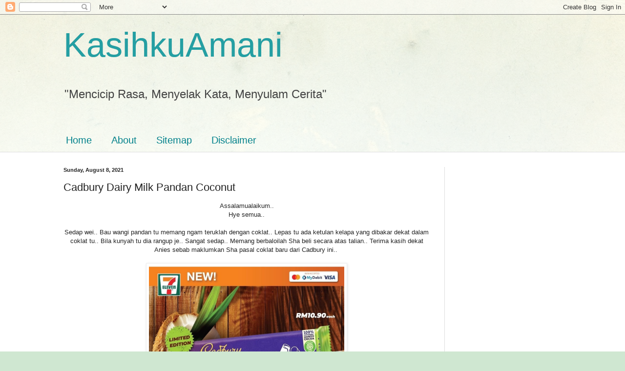

--- FILE ---
content_type: text/html; charset=UTF-8
request_url: https://kasihkuamani.blogspot.com/2021/08/cadbury-dairy-milk-pandan-coconut.html
body_size: 39371
content:
<!DOCTYPE html>
<html class='v2' dir='ltr' lang='en'>
<head>
<link href='https://www.blogger.com/static/v1/widgets/335934321-css_bundle_v2.css' rel='stylesheet' type='text/css'/>
<meta content='width=1100' name='viewport'/>
<meta content='text/html; charset=UTF-8' http-equiv='Content-Type'/>
<meta content='blogger' name='generator'/>
<link href='https://kasihkuamani.blogspot.com/favicon.ico' rel='icon' type='image/x-icon'/>
<link href='http://kasihkuamani.blogspot.com/2021/08/cadbury-dairy-milk-pandan-coconut.html' rel='canonical'/>
<link rel="alternate" type="application/atom+xml" title="KasihkuAmani - Atom" href="https://kasihkuamani.blogspot.com/feeds/posts/default" />
<link rel="alternate" type="application/rss+xml" title="KasihkuAmani - RSS" href="https://kasihkuamani.blogspot.com/feeds/posts/default?alt=rss" />
<link rel="service.post" type="application/atom+xml" title="KasihkuAmani - Atom" href="https://www.blogger.com/feeds/905639582512589084/posts/default" />

<link rel="alternate" type="application/atom+xml" title="KasihkuAmani - Atom" href="https://kasihkuamani.blogspot.com/feeds/3650778147466127922/comments/default" />
<!--Can't find substitution for tag [blog.ieCssRetrofitLinks]-->
<link href='https://blogger.googleusercontent.com/img/b/R29vZ2xl/AVvXsEhr4bGoEvp6YkuTlL93boWCpZl50oSf8FvBnsjoS2uRq2Nt_orspHU_i0MqFtf0C709o9TG-Zj-FwXUGN4hCdUdV-G0q7COzxqMIfWTGJttKmRE34d-awmmXIM3oT_YFdY4GV-ENsnI_YxR/s1600/1627955821290090-0.png' rel='image_src'/>
<meta content='Cadbury Dairy Milk Pandan Coconut' name='description'/>
<meta content='http://kasihkuamani.blogspot.com/2021/08/cadbury-dairy-milk-pandan-coconut.html' property='og:url'/>
<meta content='Cadbury Dairy Milk Pandan Coconut' property='og:title'/>
<meta content='Cadbury Dairy Milk Pandan Coconut' property='og:description'/>
<meta content='https://blogger.googleusercontent.com/img/b/R29vZ2xl/AVvXsEhr4bGoEvp6YkuTlL93boWCpZl50oSf8FvBnsjoS2uRq2Nt_orspHU_i0MqFtf0C709o9TG-Zj-FwXUGN4hCdUdV-G0q7COzxqMIfWTGJttKmRE34d-awmmXIM3oT_YFdY4GV-ENsnI_YxR/w1200-h630-p-k-no-nu/1627955821290090-0.png' property='og:image'/>
<title>KasihkuAmani: Cadbury Dairy Milk Pandan Coconut</title>
<style id='page-skin-1' type='text/css'><!--
/*
-----------------------------------------------
Blogger Template Style
Name:     Simple
Designer: Blogger
URL:      www.blogger.com
----------------------------------------------- */
/* Content
----------------------------------------------- */
body {
font: normal normal 12px Arial, Tahoma, Helvetica, FreeSans, sans-serif;
color: #222222;
background: #cfe7d1 url(//themes.googleusercontent.com/image?id=1x_TqXo6-7t6y2ZiuOyQ2Bk6Zod9CTtyKYtRui0IeQJe6hVlJcQiXYG2xQGkxKvl6iZMJ) repeat fixed top center /* Credit: gaffera (https://www.istockphoto.com/googleimages.php?id=4072573&amp;platform=blogger) */;
padding: 0 0 0 0;
background-attachment: scroll;
}
html body .content-outer {
min-width: 0;
max-width: 100%;
width: 100%;
}
h2 {
font-size: 22px;
}
a:link {
text-decoration:none;
color: #249fa3;
}
a:visited {
text-decoration:none;
color: #7c93a1;
}
a:hover {
text-decoration:underline;
color: #5dc2c0;
}
.body-fauxcolumn-outer .fauxcolumn-inner {
background: transparent url(https://resources.blogblog.com/blogblog/data/1kt/simple/body_gradient_tile_light.png) repeat scroll top left;
_background-image: none;
}
.body-fauxcolumn-outer .cap-top {
position: absolute;
z-index: 1;
height: 400px;
width: 100%;
}
.body-fauxcolumn-outer .cap-top .cap-left {
width: 100%;
background: transparent url(https://resources.blogblog.com/blogblog/data/1kt/simple/gradients_light.png) repeat-x scroll top left;
_background-image: none;
}
.content-outer {
-moz-box-shadow: 0 0 0 rgba(0, 0, 0, .15);
-webkit-box-shadow: 0 0 0 rgba(0, 0, 0, .15);
-goog-ms-box-shadow: 0 0 0 #333333;
box-shadow: 0 0 0 rgba(0, 0, 0, .15);
margin-bottom: 1px;
}
.content-inner {
padding: 0 0;
}
.main-outer, .footer-outer {
background-color: #ffffff;
}
/* Header
----------------------------------------------- */
.header-outer {
background: transparent none repeat-x scroll 0 -400px;
_background-image: none;
}
.Header h1 {
font: normal normal 70px Arial, Tahoma, Helvetica, FreeSans, sans-serif;
color: #249fa3;
text-shadow: 0 0 0 rgba(0, 0, 0, .2);
}
.Header h1 a {
color: #249fa3;
}
.Header .description {
font-size: 200%;
color: #444444;
}
.header-inner .Header .titlewrapper {
padding: 22px 30px;
}
.header-inner .Header .descriptionwrapper {
padding: 0 30px;
}
/* Tabs
----------------------------------------------- */
.tabs-inner .section:first-child {
border-top: 0 solid #dddddd;
}
.tabs-inner .section:first-child ul {
margin-top: -0;
border-top: 0 solid #dddddd;
border-left: 0 solid #dddddd;
border-right: 0 solid #dddddd;
}
.tabs-inner .widget ul {
background: transparent none repeat-x scroll 0 -800px;
_background-image: none;
border-bottom: 0 solid #dddddd;
margin-top: 0;
margin-left: -0;
margin-right: -0;
}
.tabs-inner .widget li a {
display: inline-block;
padding: .6em 1em;
font: normal normal 20px Arial, Tahoma, Helvetica, FreeSans, sans-serif;
color: #00818b;
border-left: 0 solid #ffffff;
border-right: 0 solid #dddddd;
}
.tabs-inner .widget li:first-child a {
border-left: none;
}
.tabs-inner .widget li.selected a, .tabs-inner .widget li a:hover {
color: #444444;
background-color: transparent;
text-decoration: none;
}
/* Columns
----------------------------------------------- */
.main-outer {
border-top: 1px solid #dddddd;
}
.fauxcolumn-left-outer .fauxcolumn-inner {
border-right: 1px solid #dddddd;
}
.fauxcolumn-right-outer .fauxcolumn-inner {
border-left: 1px solid #dddddd;
}
/* Headings
----------------------------------------------- */
div.widget > h2,
div.widget h2.title {
margin: 0 0 1em 0;
font: normal bold 11px Arial, Tahoma, Helvetica, FreeSans, sans-serif;
color: #000000;
}
/* Widgets
----------------------------------------------- */
.widget .zippy {
color: #999999;
text-shadow: 2px 2px 1px rgba(0, 0, 0, .1);
}
.widget .popular-posts ul {
list-style: none;
}
/* Posts
----------------------------------------------- */
h2.date-header {
font: normal bold 11px Arial, Tahoma, Helvetica, FreeSans, sans-serif;
}
.date-header span {
background-color: transparent;
color: #222222;
padding: inherit;
letter-spacing: inherit;
margin: inherit;
}
.main-inner {
padding-top: 30px;
padding-bottom: 30px;
}
.main-inner .column-center-inner {
padding: 0 15px;
}
.main-inner .column-center-inner .section {
margin: 0 15px;
}
.post {
margin: 0 0 25px 0;
}
h3.post-title, .comments h4 {
font: normal normal 22px Arial, Tahoma, Helvetica, FreeSans, sans-serif;
margin: .75em 0 0;
}
.post-body {
font-size: 110%;
line-height: 1.4;
position: relative;
}
.post-body img, .post-body .tr-caption-container, .Profile img, .Image img,
.BlogList .item-thumbnail img {
padding: 2px;
background: #ffffff;
border: 1px solid #eeeeee;
-moz-box-shadow: 1px 1px 5px rgba(0, 0, 0, .1);
-webkit-box-shadow: 1px 1px 5px rgba(0, 0, 0, .1);
box-shadow: 1px 1px 5px rgba(0, 0, 0, .1);
}
.post-body img, .post-body .tr-caption-container {
padding: 5px;
}
.post-body .tr-caption-container {
color: #222222;
}
.post-body .tr-caption-container img {
padding: 0;
background: transparent;
border: none;
-moz-box-shadow: 0 0 0 rgba(0, 0, 0, .1);
-webkit-box-shadow: 0 0 0 rgba(0, 0, 0, .1);
box-shadow: 0 0 0 rgba(0, 0, 0, .1);
}
.post-header {
margin: 0 0 1.5em;
line-height: 1.6;
font-size: 90%;
}
.post-footer {
margin: 20px -2px 0;
padding: 5px 10px;
color: #666666;
background-color: #f9f9f9;
border-bottom: 1px solid #eeeeee;
line-height: 1.6;
font-size: 90%;
}
#comments .comment-author {
padding-top: 1.5em;
border-top: 1px solid #dddddd;
background-position: 0 1.5em;
}
#comments .comment-author:first-child {
padding-top: 0;
border-top: none;
}
.avatar-image-container {
margin: .2em 0 0;
}
#comments .avatar-image-container img {
border: 1px solid #eeeeee;
}
/* Comments
----------------------------------------------- */
.comments .comments-content .icon.blog-author {
background-repeat: no-repeat;
background-image: url([data-uri]);
}
.comments .comments-content .loadmore a {
border-top: 1px solid #999999;
border-bottom: 1px solid #999999;
}
.comments .comment-thread.inline-thread {
background-color: #f9f9f9;
}
.comments .continue {
border-top: 2px solid #999999;
}
/* Accents
---------------------------------------------- */
.section-columns td.columns-cell {
border-left: 1px solid #dddddd;
}
.blog-pager {
background: transparent none no-repeat scroll top center;
}
.blog-pager-older-link, .home-link,
.blog-pager-newer-link {
background-color: #ffffff;
padding: 5px;
}
.footer-outer {
border-top: 0 dashed #bbbbbb;
}
/* Mobile
----------------------------------------------- */
body.mobile  {
background-size: auto;
}
.mobile .body-fauxcolumn-outer {
background: transparent none repeat scroll top left;
}
.mobile .body-fauxcolumn-outer .cap-top {
background-size: 100% auto;
}
.mobile .content-outer {
-webkit-box-shadow: 0 0 3px rgba(0, 0, 0, .15);
box-shadow: 0 0 3px rgba(0, 0, 0, .15);
}
.mobile .tabs-inner .widget ul {
margin-left: 0;
margin-right: 0;
}
.mobile .post {
margin: 0;
}
.mobile .main-inner .column-center-inner .section {
margin: 0;
}
.mobile .date-header span {
padding: 0.1em 10px;
margin: 0 -10px;
}
.mobile h3.post-title {
margin: 0;
}
.mobile .blog-pager {
background: transparent none no-repeat scroll top center;
}
.mobile .footer-outer {
border-top: none;
}
.mobile .main-inner, .mobile .footer-inner {
background-color: #ffffff;
}
.mobile-index-contents {
color: #222222;
}
.mobile-link-button {
background-color: #249fa3;
}
.mobile-link-button a:link, .mobile-link-button a:visited {
color: #ffffff;
}
.mobile .tabs-inner .section:first-child {
border-top: none;
}
.mobile .tabs-inner .PageList .widget-content {
background-color: transparent;
color: #444444;
border-top: 0 solid #dddddd;
border-bottom: 0 solid #dddddd;
}
.mobile .tabs-inner .PageList .widget-content .pagelist-arrow {
border-left: 1px solid #dddddd;
}

--></style>
<style id='template-skin-1' type='text/css'><!--
body {
min-width: 1080px;
}
.content-outer, .content-fauxcolumn-outer, .region-inner {
min-width: 1080px;
max-width: 1080px;
_width: 1080px;
}
.main-inner .columns {
padding-left: 0px;
padding-right: 270px;
}
.main-inner .fauxcolumn-center-outer {
left: 0px;
right: 270px;
/* IE6 does not respect left and right together */
_width: expression(this.parentNode.offsetWidth -
parseInt("0px") -
parseInt("270px") + 'px');
}
.main-inner .fauxcolumn-left-outer {
width: 0px;
}
.main-inner .fauxcolumn-right-outer {
width: 270px;
}
.main-inner .column-left-outer {
width: 0px;
right: 100%;
margin-left: -0px;
}
.main-inner .column-right-outer {
width: 270px;
margin-right: -270px;
}
#layout {
min-width: 0;
}
#layout .content-outer {
min-width: 0;
width: 800px;
}
#layout .region-inner {
min-width: 0;
width: auto;
}
body#layout div.add_widget {
padding: 8px;
}
body#layout div.add_widget a {
margin-left: 32px;
}
--></style>
<style>
    body {background-image:url(\/\/themes.googleusercontent.com\/image?id=1x_TqXo6-7t6y2ZiuOyQ2Bk6Zod9CTtyKYtRui0IeQJe6hVlJcQiXYG2xQGkxKvl6iZMJ);}
    
@media (max-width: 200px) { body {background-image:url(\/\/themes.googleusercontent.com\/image?id=1x_TqXo6-7t6y2ZiuOyQ2Bk6Zod9CTtyKYtRui0IeQJe6hVlJcQiXYG2xQGkxKvl6iZMJ&options=w200);}}
@media (max-width: 400px) and (min-width: 201px) { body {background-image:url(\/\/themes.googleusercontent.com\/image?id=1x_TqXo6-7t6y2ZiuOyQ2Bk6Zod9CTtyKYtRui0IeQJe6hVlJcQiXYG2xQGkxKvl6iZMJ&options=w400);}}
@media (max-width: 800px) and (min-width: 401px) { body {background-image:url(\/\/themes.googleusercontent.com\/image?id=1x_TqXo6-7t6y2ZiuOyQ2Bk6Zod9CTtyKYtRui0IeQJe6hVlJcQiXYG2xQGkxKvl6iZMJ&options=w800);}}
@media (max-width: 1200px) and (min-width: 801px) { body {background-image:url(\/\/themes.googleusercontent.com\/image?id=1x_TqXo6-7t6y2ZiuOyQ2Bk6Zod9CTtyKYtRui0IeQJe6hVlJcQiXYG2xQGkxKvl6iZMJ&options=w1200);}}
/* Last tag covers anything over one higher than the previous max-size cap. */
@media (min-width: 1201px) { body {background-image:url(\/\/themes.googleusercontent.com\/image?id=1x_TqXo6-7t6y2ZiuOyQ2Bk6Zod9CTtyKYtRui0IeQJe6hVlJcQiXYG2xQGkxKvl6iZMJ&options=w1600);}}
  </style>
<link href='https://www.blogger.com/dyn-css/authorization.css?targetBlogID=905639582512589084&amp;zx=d3a5d647-bf19-4a8e-8c03-ce051ee48295' media='none' onload='if(media!=&#39;all&#39;)media=&#39;all&#39;' rel='stylesheet'/><noscript><link href='https://www.blogger.com/dyn-css/authorization.css?targetBlogID=905639582512589084&amp;zx=d3a5d647-bf19-4a8e-8c03-ce051ee48295' rel='stylesheet'/></noscript>
<meta name='google-adsense-platform-account' content='ca-host-pub-1556223355139109'/>
<meta name='google-adsense-platform-domain' content='blogspot.com'/>

<!-- data-ad-client=ca-pub-6603231046768591 -->

</head>
<body class='loading variant-wide'>
<div class='navbar section' id='navbar' name='Navbar'><div class='widget Navbar' data-version='1' id='Navbar1'><script type="text/javascript">
    function setAttributeOnload(object, attribute, val) {
      if(window.addEventListener) {
        window.addEventListener('load',
          function(){ object[attribute] = val; }, false);
      } else {
        window.attachEvent('onload', function(){ object[attribute] = val; });
      }
    }
  </script>
<div id="navbar-iframe-container"></div>
<script type="text/javascript" src="https://apis.google.com/js/platform.js"></script>
<script type="text/javascript">
      gapi.load("gapi.iframes:gapi.iframes.style.bubble", function() {
        if (gapi.iframes && gapi.iframes.getContext) {
          gapi.iframes.getContext().openChild({
              url: 'https://www.blogger.com/navbar/905639582512589084?po\x3d3650778147466127922\x26origin\x3dhttps://kasihkuamani.blogspot.com',
              where: document.getElementById("navbar-iframe-container"),
              id: "navbar-iframe"
          });
        }
      });
    </script><script type="text/javascript">
(function() {
var script = document.createElement('script');
script.type = 'text/javascript';
script.src = '//pagead2.googlesyndication.com/pagead/js/google_top_exp.js';
var head = document.getElementsByTagName('head')[0];
if (head) {
head.appendChild(script);
}})();
</script>
</div></div>
<div class='body-fauxcolumns'>
<div class='fauxcolumn-outer body-fauxcolumn-outer'>
<div class='cap-top'>
<div class='cap-left'></div>
<div class='cap-right'></div>
</div>
<div class='fauxborder-left'>
<div class='fauxborder-right'></div>
<div class='fauxcolumn-inner'>
</div>
</div>
<div class='cap-bottom'>
<div class='cap-left'></div>
<div class='cap-right'></div>
</div>
</div>
</div>
<div class='content'>
<div class='content-fauxcolumns'>
<div class='fauxcolumn-outer content-fauxcolumn-outer'>
<div class='cap-top'>
<div class='cap-left'></div>
<div class='cap-right'></div>
</div>
<div class='fauxborder-left'>
<div class='fauxborder-right'></div>
<div class='fauxcolumn-inner'>
</div>
</div>
<div class='cap-bottom'>
<div class='cap-left'></div>
<div class='cap-right'></div>
</div>
</div>
</div>
<div class='content-outer'>
<div class='content-cap-top cap-top'>
<div class='cap-left'></div>
<div class='cap-right'></div>
</div>
<div class='fauxborder-left content-fauxborder-left'>
<div class='fauxborder-right content-fauxborder-right'></div>
<div class='content-inner'>
<header>
<div class='header-outer'>
<div class='header-cap-top cap-top'>
<div class='cap-left'></div>
<div class='cap-right'></div>
</div>
<div class='fauxborder-left header-fauxborder-left'>
<div class='fauxborder-right header-fauxborder-right'></div>
<div class='region-inner header-inner'>
<div class='header section' id='header' name='Header'><div class='widget Header' data-version='1' id='Header1'>
<div id='header-inner'>
<div class='titlewrapper'>
<h1 class='title'>
<a href='https://kasihkuamani.blogspot.com/'>
KasihkuAmani
</a>
</h1>
</div>
<div class='descriptionwrapper'>
<p class='description'><span>"Mencicip Rasa, Menyelak Kata, Menyulam Cerita"</span></p>
</div>
</div>
</div></div>
</div>
</div>
<div class='header-cap-bottom cap-bottom'>
<div class='cap-left'></div>
<div class='cap-right'></div>
</div>
</div>
</header>
<div class='tabs-outer'>
<div class='tabs-cap-top cap-top'>
<div class='cap-left'></div>
<div class='cap-right'></div>
</div>
<div class='fauxborder-left tabs-fauxborder-left'>
<div class='fauxborder-right tabs-fauxborder-right'></div>
<div class='region-inner tabs-inner'>
<div class='tabs no-items section' id='crosscol' name='Cross-Column'></div>
<div class='tabs section' id='crosscol-overflow' name='Cross-Column 2'><div class='widget LinkList' data-version='1' id='LinkList940'>
<h2>Main Menu</h2>
<div class='widget-content'>
<ul>
<li><a href='http://kasihkuamani.blogspot.my'>Home</a></li>
<li><a href='http://kasihkuamani.blogspot.my/p/about-me.html'>About</a></li>
<li><a href='http://kasihkuamani.blogspot.my/p/sitemap.html'>Sitemap</a></li>
<li><a href='http://kasihkuamani.blogspot.my/p/disclaimer.html'>Disclaimer</a></li>
</ul>
<div class='clear'></div>
</div>
</div></div>
</div>
</div>
<div class='tabs-cap-bottom cap-bottom'>
<div class='cap-left'></div>
<div class='cap-right'></div>
</div>
</div>
<div class='main-outer'>
<div class='main-cap-top cap-top'>
<div class='cap-left'></div>
<div class='cap-right'></div>
</div>
<div class='fauxborder-left main-fauxborder-left'>
<div class='fauxborder-right main-fauxborder-right'></div>
<div class='region-inner main-inner'>
<div class='columns fauxcolumns'>
<div class='fauxcolumn-outer fauxcolumn-center-outer'>
<div class='cap-top'>
<div class='cap-left'></div>
<div class='cap-right'></div>
</div>
<div class='fauxborder-left'>
<div class='fauxborder-right'></div>
<div class='fauxcolumn-inner'>
</div>
</div>
<div class='cap-bottom'>
<div class='cap-left'></div>
<div class='cap-right'></div>
</div>
</div>
<div class='fauxcolumn-outer fauxcolumn-left-outer'>
<div class='cap-top'>
<div class='cap-left'></div>
<div class='cap-right'></div>
</div>
<div class='fauxborder-left'>
<div class='fauxborder-right'></div>
<div class='fauxcolumn-inner'>
</div>
</div>
<div class='cap-bottom'>
<div class='cap-left'></div>
<div class='cap-right'></div>
</div>
</div>
<div class='fauxcolumn-outer fauxcolumn-right-outer'>
<div class='cap-top'>
<div class='cap-left'></div>
<div class='cap-right'></div>
</div>
<div class='fauxborder-left'>
<div class='fauxborder-right'></div>
<div class='fauxcolumn-inner'>
</div>
</div>
<div class='cap-bottom'>
<div class='cap-left'></div>
<div class='cap-right'></div>
</div>
</div>
<!-- corrects IE6 width calculation -->
<div class='columns-inner'>
<div class='column-center-outer'>
<div class='column-center-inner'>
<div class='main section' id='main' name='Main'><div class='widget Blog' data-version='1' id='Blog1'>
<div class='blog-posts hfeed'>

          <div class="date-outer">
        
<h2 class='date-header'><span>Sunday, August 8, 2021</span></h2>

          <div class="date-posts">
        
<div class='post-outer'>
<div class='post hentry uncustomized-post-template' itemprop='blogPost' itemscope='itemscope' itemtype='http://schema.org/BlogPosting'>
<meta content='https://blogger.googleusercontent.com/img/b/R29vZ2xl/AVvXsEhr4bGoEvp6YkuTlL93boWCpZl50oSf8FvBnsjoS2uRq2Nt_orspHU_i0MqFtf0C709o9TG-Zj-FwXUGN4hCdUdV-G0q7COzxqMIfWTGJttKmRE34d-awmmXIM3oT_YFdY4GV-ENsnI_YxR/s1600/1627955821290090-0.png' itemprop='image_url'/>
<meta content='905639582512589084' itemprop='blogId'/>
<meta content='3650778147466127922' itemprop='postId'/>
<a name='3650778147466127922'></a>
<h3 class='post-title entry-title' itemprop='name'>
Cadbury Dairy Milk Pandan Coconut
</h3>
<div class='post-header'>
<div class='post-header-line-1'></div>
</div>
<div class='post-body entry-content' id='post-body-3650778147466127922' itemprop='articleBody'>
<div style="text-align: center;">Assalamualaikum..</div><div style="text-align: center;">Hye semua..</div><div style="text-align: center;"><br /></div><div style="text-align: center;">Sedap wei.. Bau wangi pandan tu memang ngam teruklah dengan coklat.. Lepas tu ada ketulan kelapa yang dibakar dekat dalam coklat tu.. Bila kunyah tu dia rangup je.. Sangat sedap.. Memang berbaloilah Sha beli secara atas talian.. Terima kasih dekat Anies sebab maklumkan Sha pasal coklat baru dari Cadbury ini..&nbsp;</div><div style="text-align: center;"><br /></div><div style="text-align: center;"><div class="separator" style="clear: both; text-align: center;">
  
    <img border="0" src="https://blogger.googleusercontent.com/img/b/R29vZ2xl/AVvXsEhr4bGoEvp6YkuTlL93boWCpZl50oSf8FvBnsjoS2uRq2Nt_orspHU_i0MqFtf0C709o9TG-Zj-FwXUGN4hCdUdV-G0q7COzxqMIfWTGJttKmRE34d-awmmXIM3oT_YFdY4GV-ENsnI_YxR/s1600/1627955821290090-0.png" width="400" />
  
</div>Dapat tag dari Anies di Instagram.. Teruslah terjah 7Elevan.. Malangnya 7Elevan dekat area sini tak ada jual.. Sudahnya beli online jelah.. hehehe..</div><div style="text-align: center;"><br /></div><div><div class="separator" style="clear: both; text-align: center;">
  
    <img border="0" src="https://blogger.googleusercontent.com/img/b/R29vZ2xl/AVvXsEiCkQ1clOX9jwW0cocAiOErOfA7hMF1tV7v1f4l7z4-fj6C1xAmWeCuu2KhvIUCVcwuipUYMGO_z-HElTRvBN-YdH3cBIKHEZs4CGIH39ELzW0rygDMaFbFBj9P6Fo5CKS7-hHe6kqFXxE8/s1600/1627951884326797-0.png" width="400" />
  
</div><div style="text-align: center;">Cadbury Dairy Milk Pandan Coconut (160g) - RM8.50</div></div>
<div style='clear: both;'></div>
</div>
<div class='post-footer'>
<div class='post-footer-line post-footer-line-1'>
<span class='post-author vcard'>
By
<span class='fn' itemprop='author' itemscope='itemscope' itemtype='http://schema.org/Person'>
<meta content='https://www.blogger.com/profile/12689528961612166834' itemprop='url'/>
<a class='g-profile' href='https://www.blogger.com/profile/12689528961612166834' rel='author' title='author profile'>
<span itemprop='name'>Sha Mohamed</span>
</a>
</span>
</span>
<span class='post-timestamp'>
at
<meta content='http://kasihkuamani.blogspot.com/2021/08/cadbury-dairy-milk-pandan-coconut.html' itemprop='url'/>
<a class='timestamp-link' href='https://kasihkuamani.blogspot.com/2021/08/cadbury-dairy-milk-pandan-coconut.html' rel='bookmark' title='permanent link'><abbr class='published' itemprop='datePublished' title='2021-08-08T09:00:00+08:00'>August 08, 2021</abbr></a>
</span>
<span class='post-comment-link'>
</span>
<span class='post-icons'>
<span class='item-action'>
<a href='https://www.blogger.com/email-post/905639582512589084/3650778147466127922' title='Email Post'>
<img alt='' class='icon-action' height='13' src='https://resources.blogblog.com/img/icon18_email.gif' width='18'/>
</a>
</span>
<span class='item-control blog-admin pid-1037812148'>
<a href='https://www.blogger.com/post-edit.g?blogID=905639582512589084&postID=3650778147466127922&from=pencil' title='Edit Post'>
<img alt='' class='icon-action' height='18' src='https://resources.blogblog.com/img/icon18_edit_allbkg.gif' width='18'/>
</a>
</span>
</span>
<div class='post-share-buttons goog-inline-block'>
<a class='goog-inline-block share-button sb-email' href='https://www.blogger.com/share-post.g?blogID=905639582512589084&postID=3650778147466127922&target=email' target='_blank' title='Email This'><span class='share-button-link-text'>Email This</span></a><a class='goog-inline-block share-button sb-blog' href='https://www.blogger.com/share-post.g?blogID=905639582512589084&postID=3650778147466127922&target=blog' onclick='window.open(this.href, "_blank", "height=270,width=475"); return false;' target='_blank' title='BlogThis!'><span class='share-button-link-text'>BlogThis!</span></a><a class='goog-inline-block share-button sb-twitter' href='https://www.blogger.com/share-post.g?blogID=905639582512589084&postID=3650778147466127922&target=twitter' target='_blank' title='Share to X'><span class='share-button-link-text'>Share to X</span></a><a class='goog-inline-block share-button sb-facebook' href='https://www.blogger.com/share-post.g?blogID=905639582512589084&postID=3650778147466127922&target=facebook' onclick='window.open(this.href, "_blank", "height=430,width=640"); return false;' target='_blank' title='Share to Facebook'><span class='share-button-link-text'>Share to Facebook</span></a><a class='goog-inline-block share-button sb-pinterest' href='https://www.blogger.com/share-post.g?blogID=905639582512589084&postID=3650778147466127922&target=pinterest' target='_blank' title='Share to Pinterest'><span class='share-button-link-text'>Share to Pinterest</span></a>
</div>
</div>
<div class='post-footer-line post-footer-line-2'>
<span class='post-labels'>
Labels:
<a href='https://kasihkuamani.blogspot.com/search/label/Beli%20Online' rel='tag'>Beli Online</a>,
<a href='https://kasihkuamani.blogspot.com/search/label/Makanan%20Best' rel='tag'>Makanan Best</a>
</span>
</div>
<div class='post-footer-line post-footer-line-3'>
<span class='post-location'>
</span>
</div>
</div>
</div>
<div class='comments' id='comments'>
<a name='comments'></a>
<h4>9 comments:</h4>
<div class='comments-content'>
<script async='async' src='' type='text/javascript'></script>
<script type='text/javascript'>
    (function() {
      var items = null;
      var msgs = null;
      var config = {};

// <![CDATA[
      var cursor = null;
      if (items && items.length > 0) {
        cursor = parseInt(items[items.length - 1].timestamp) + 1;
      }

      var bodyFromEntry = function(entry) {
        var text = (entry &&
                    ((entry.content && entry.content.$t) ||
                     (entry.summary && entry.summary.$t))) ||
            '';
        if (entry && entry.gd$extendedProperty) {
          for (var k in entry.gd$extendedProperty) {
            if (entry.gd$extendedProperty[k].name == 'blogger.contentRemoved') {
              return '<span class="deleted-comment">' + text + '</span>';
            }
          }
        }
        return text;
      }

      var parse = function(data) {
        cursor = null;
        var comments = [];
        if (data && data.feed && data.feed.entry) {
          for (var i = 0, entry; entry = data.feed.entry[i]; i++) {
            var comment = {};
            // comment ID, parsed out of the original id format
            var id = /blog-(\d+).post-(\d+)/.exec(entry.id.$t);
            comment.id = id ? id[2] : null;
            comment.body = bodyFromEntry(entry);
            comment.timestamp = Date.parse(entry.published.$t) + '';
            if (entry.author && entry.author.constructor === Array) {
              var auth = entry.author[0];
              if (auth) {
                comment.author = {
                  name: (auth.name ? auth.name.$t : undefined),
                  profileUrl: (auth.uri ? auth.uri.$t : undefined),
                  avatarUrl: (auth.gd$image ? auth.gd$image.src : undefined)
                };
              }
            }
            if (entry.link) {
              if (entry.link[2]) {
                comment.link = comment.permalink = entry.link[2].href;
              }
              if (entry.link[3]) {
                var pid = /.*comments\/default\/(\d+)\?.*/.exec(entry.link[3].href);
                if (pid && pid[1]) {
                  comment.parentId = pid[1];
                }
              }
            }
            comment.deleteclass = 'item-control blog-admin';
            if (entry.gd$extendedProperty) {
              for (var k in entry.gd$extendedProperty) {
                if (entry.gd$extendedProperty[k].name == 'blogger.itemClass') {
                  comment.deleteclass += ' ' + entry.gd$extendedProperty[k].value;
                } else if (entry.gd$extendedProperty[k].name == 'blogger.displayTime') {
                  comment.displayTime = entry.gd$extendedProperty[k].value;
                }
              }
            }
            comments.push(comment);
          }
        }
        return comments;
      };

      var paginator = function(callback) {
        if (hasMore()) {
          var url = config.feed + '?alt=json&v=2&orderby=published&reverse=false&max-results=50';
          if (cursor) {
            url += '&published-min=' + new Date(cursor).toISOString();
          }
          window.bloggercomments = function(data) {
            var parsed = parse(data);
            cursor = parsed.length < 50 ? null
                : parseInt(parsed[parsed.length - 1].timestamp) + 1
            callback(parsed);
            window.bloggercomments = null;
          }
          url += '&callback=bloggercomments';
          var script = document.createElement('script');
          script.type = 'text/javascript';
          script.src = url;
          document.getElementsByTagName('head')[0].appendChild(script);
        }
      };
      var hasMore = function() {
        return !!cursor;
      };
      var getMeta = function(key, comment) {
        if ('iswriter' == key) {
          var matches = !!comment.author
              && comment.author.name == config.authorName
              && comment.author.profileUrl == config.authorUrl;
          return matches ? 'true' : '';
        } else if ('deletelink' == key) {
          return config.baseUri + '/comment/delete/'
               + config.blogId + '/' + comment.id;
        } else if ('deleteclass' == key) {
          return comment.deleteclass;
        }
        return '';
      };

      var replybox = null;
      var replyUrlParts = null;
      var replyParent = undefined;

      var onReply = function(commentId, domId) {
        if (replybox == null) {
          // lazily cache replybox, and adjust to suit this style:
          replybox = document.getElementById('comment-editor');
          if (replybox != null) {
            replybox.height = '250px';
            replybox.style.display = 'block';
            replyUrlParts = replybox.src.split('#');
          }
        }
        if (replybox && (commentId !== replyParent)) {
          replybox.src = '';
          document.getElementById(domId).insertBefore(replybox, null);
          replybox.src = replyUrlParts[0]
              + (commentId ? '&parentID=' + commentId : '')
              + '#' + replyUrlParts[1];
          replyParent = commentId;
        }
      };

      var hash = (window.location.hash || '#').substring(1);
      var startThread, targetComment;
      if (/^comment-form_/.test(hash)) {
        startThread = hash.substring('comment-form_'.length);
      } else if (/^c[0-9]+$/.test(hash)) {
        targetComment = hash.substring(1);
      }

      // Configure commenting API:
      var configJso = {
        'maxDepth': config.maxThreadDepth
      };
      var provider = {
        'id': config.postId,
        'data': items,
        'loadNext': paginator,
        'hasMore': hasMore,
        'getMeta': getMeta,
        'onReply': onReply,
        'rendered': true,
        'initComment': targetComment,
        'initReplyThread': startThread,
        'config': configJso,
        'messages': msgs
      };

      var render = function() {
        if (window.goog && window.goog.comments) {
          var holder = document.getElementById('comment-holder');
          window.goog.comments.render(holder, provider);
        }
      };

      // render now, or queue to render when library loads:
      if (window.goog && window.goog.comments) {
        render();
      } else {
        window.goog = window.goog || {};
        window.goog.comments = window.goog.comments || {};
        window.goog.comments.loadQueue = window.goog.comments.loadQueue || [];
        window.goog.comments.loadQueue.push(render);
      }
    })();
// ]]>
  </script>
<div id='comment-holder'>
<div class="comment-thread toplevel-thread"><ol id="top-ra"><li class="comment" id="c7267363697823349071"><div class="avatar-image-container"><img src="//3.bp.blogspot.com/-DcW7eHaJr6c/Z7sVUTSclSI/AAAAAAAAjSM/hrZNChYV2ggsKZs2sFKnwfm8KpLKoi7SgCK4BGAYYCw/s35/rayer%252520004-1.jpg" alt=""/></div><div class="comment-block"><div class="comment-header"><cite class="user"><a href="https://www.blogger.com/profile/15157056775043155609" rel="nofollow">Warisan Petani</a></cite><span class="icon user "></span><span class="datetime secondary-text"><a rel="nofollow" href="https://kasihkuamani.blogspot.com/2021/08/cadbury-dairy-milk-pandan-coconut.html?showComment=1628389951620#c7267363697823349071">August 08, 2021 10:32 AM</a></span></div><p class="comment-content">Boleh cuba try cari jugalah ni</p><span class="comment-actions secondary-text"><a class="comment-reply" target="_self" data-comment-id="7267363697823349071">Reply</a><span class="item-control blog-admin blog-admin pid-1271601836"><a target="_self" href="https://www.blogger.com/comment/delete/905639582512589084/7267363697823349071">Delete</a></span></span></div><div class="comment-replies"><div id="c7267363697823349071-rt" class="comment-thread inline-thread hidden"><span class="thread-toggle thread-expanded"><span class="thread-arrow"></span><span class="thread-count"><a target="_self">Replies</a></span></span><ol id="c7267363697823349071-ra" class="thread-chrome thread-expanded"><div></div><div id="c7267363697823349071-continue" class="continue"><a class="comment-reply" target="_self" data-comment-id="7267363697823349071">Reply</a></div></ol></div></div><div class="comment-replybox-single" id="c7267363697823349071-ce"></div></li><li class="comment" id="c4933335737694025109"><div class="avatar-image-container"><img src="//blogger.googleusercontent.com/img/b/R29vZ2xl/AVvXsEivc6SmV2M7IsMzeZ5O6U5sSH6GNFMo9vFazb63q-QuVFd4fR_D98QnkGQ84ari5RHtcvbdisv6STiWrfXUls7X1w4PwMR5CIEO36mMT5e7-kUdAF0rg-vtKyGP_QOU1Uk/s45-c/IMG_20181206_122108_073.jpg" alt=""/></div><div class="comment-block"><div class="comment-header"><cite class="user"><a href="https://www.blogger.com/profile/05369748202648197739" rel="nofollow">Jannah Ramli</a></cite><span class="icon user "></span><span class="datetime secondary-text"><a rel="nofollow" href="https://kasihkuamani.blogspot.com/2021/08/cadbury-dairy-milk-pandan-coconut.html?showComment=1628391937213#c4933335737694025109">August 08, 2021 11:05 AM</a></span></div><p class="comment-content">Tak pernah jumpa lagi Cadbury flavour ni.</p><span class="comment-actions secondary-text"><a class="comment-reply" target="_self" data-comment-id="4933335737694025109">Reply</a><span class="item-control blog-admin blog-admin pid-1874548394"><a target="_self" href="https://www.blogger.com/comment/delete/905639582512589084/4933335737694025109">Delete</a></span></span></div><div class="comment-replies"><div id="c4933335737694025109-rt" class="comment-thread inline-thread hidden"><span class="thread-toggle thread-expanded"><span class="thread-arrow"></span><span class="thread-count"><a target="_self">Replies</a></span></span><ol id="c4933335737694025109-ra" class="thread-chrome thread-expanded"><div></div><div id="c4933335737694025109-continue" class="continue"><a class="comment-reply" target="_self" data-comment-id="4933335737694025109">Reply</a></div></ol></div></div><div class="comment-replybox-single" id="c4933335737694025109-ce"></div></li><li class="comment" id="c5225485163385761130"><div class="avatar-image-container"><img src="//blogger.googleusercontent.com/img/b/R29vZ2xl/AVvXsEieUwYc6SrjNziV2WiN_dbUX-WfV46GxuZp1z6CuYMIAXWmL6f0LvEU012RrG5JviT28_HwkVVk8z66U2HcPXdp_YtUn46R8zpuK12Vgf9VegfufZi4Jk7mjE8jRZ0fS9A/s45-c/bukittinggi+2016+%2892%29.jpg" alt=""/></div><div class="comment-block"><div class="comment-header"><cite class="user"><a href="https://www.blogger.com/profile/02552702839209259218" rel="nofollow">Min</a></cite><span class="icon user "></span><span class="datetime secondary-text"><a rel="nofollow" href="https://kasihkuamani.blogspot.com/2021/08/cadbury-dairy-milk-pandan-coconut.html?showComment=1628394034279#c5225485163385761130">August 08, 2021 11:40 AM</a></span></div><p class="comment-content">Sedapnya coklat Cadbury. Baru tau ada perisa pandan nih, boleh try jugalah nanti. </p><span class="comment-actions secondary-text"><a class="comment-reply" target="_self" data-comment-id="5225485163385761130">Reply</a><span class="item-control blog-admin blog-admin pid-2080104167"><a target="_self" href="https://www.blogger.com/comment/delete/905639582512589084/5225485163385761130">Delete</a></span></span></div><div class="comment-replies"><div id="c5225485163385761130-rt" class="comment-thread inline-thread hidden"><span class="thread-toggle thread-expanded"><span class="thread-arrow"></span><span class="thread-count"><a target="_self">Replies</a></span></span><ol id="c5225485163385761130-ra" class="thread-chrome thread-expanded"><div></div><div id="c5225485163385761130-continue" class="continue"><a class="comment-reply" target="_self" data-comment-id="5225485163385761130">Reply</a></div></ol></div></div><div class="comment-replybox-single" id="c5225485163385761130-ce"></div></li><li class="comment" id="c8320061083385250586"><div class="avatar-image-container"><img src="//blogger.googleusercontent.com/img/b/R29vZ2xl/AVvXsEhCy72KTikiy4TfAC1sWhb0It23b0RzHaSHIdkao842uVa7tMw7kSuzcbnv2chQvw0OgPYJT68wYoEacpjmOk-Cmbq99xJgcJjqLxNPh2CIKdfiRriQ9MEqLlExwxeakg/s45-c/Beautiful+pink+carnation+gambar+profile+PC.jpg" alt=""/></div><div class="comment-block"><div class="comment-header"><cite class="user"><a href="https://www.blogger.com/profile/08423654741158932867" rel="nofollow">PeRdU cINta</a></cite><span class="icon user "></span><span class="datetime secondary-text"><a rel="nofollow" href="https://kasihkuamani.blogspot.com/2021/08/cadbury-dairy-milk-pandan-coconut.html?showComment=1628396274367#c8320061083385250586">August 08, 2021 12:17 PM</a></span></div><p class="comment-content">Sebelum ni ada cuba yang mix durian...haaa ni mix pandan kelapa..harap dapat cuba juga..</p><span class="comment-actions secondary-text"><a class="comment-reply" target="_self" data-comment-id="8320061083385250586">Reply</a><span class="item-control blog-admin blog-admin pid-2019018235"><a target="_self" href="https://www.blogger.com/comment/delete/905639582512589084/8320061083385250586">Delete</a></span></span></div><div class="comment-replies"><div id="c8320061083385250586-rt" class="comment-thread inline-thread hidden"><span class="thread-toggle thread-expanded"><span class="thread-arrow"></span><span class="thread-count"><a target="_self">Replies</a></span></span><ol id="c8320061083385250586-ra" class="thread-chrome thread-expanded"><div></div><div id="c8320061083385250586-continue" class="continue"><a class="comment-reply" target="_self" data-comment-id="8320061083385250586">Reply</a></div></ol></div></div><div class="comment-replybox-single" id="c8320061083385250586-ce"></div></li><li class="comment" id="c4740470864894670278"><div class="avatar-image-container"><img src="//blogger.googleusercontent.com/img/b/R29vZ2xl/AVvXsEjM7Q0mmslKb-DCObTpev3U2kdSmeMteInm_AlDEaNesFb_AOlPE6Z88ZXRZ5-gF2LUqTXBIv77-rd8M8wptWi-QGc5TiFO7dGbYzl-4iUPEusjckXBG0Baou-NqQhJ/s45-c/BLOGGER+LOGO+%281%29-min.png" alt=""/></div><div class="comment-block"><div class="comment-header"><cite class="user"><a href="https://www.blogger.com/profile/08993106963239415874" rel="nofollow">Syu Deris</a></cite><span class="icon user "></span><span class="datetime secondary-text"><a rel="nofollow" href="https://kasihkuamani.blogspot.com/2021/08/cadbury-dairy-milk-pandan-coconut.html?showComment=1628396540638#c4740470864894670278">August 08, 2021 12:22 PM</a></span></div><p class="comment-content">Tak pernah try lagi yang ni.Last Syu makan yang ada chipsmore tu.Ni yang nak pergi cari jugak ni.Hi3.</p><span class="comment-actions secondary-text"><a class="comment-reply" target="_self" data-comment-id="4740470864894670278">Reply</a><span class="item-control blog-admin blog-admin pid-1417839"><a target="_self" href="https://www.blogger.com/comment/delete/905639582512589084/4740470864894670278">Delete</a></span></span></div><div class="comment-replies"><div id="c4740470864894670278-rt" class="comment-thread inline-thread hidden"><span class="thread-toggle thread-expanded"><span class="thread-arrow"></span><span class="thread-count"><a target="_self">Replies</a></span></span><ol id="c4740470864894670278-ra" class="thread-chrome thread-expanded"><div></div><div id="c4740470864894670278-continue" class="continue"><a class="comment-reply" target="_self" data-comment-id="4740470864894670278">Reply</a></div></ol></div></div><div class="comment-replybox-single" id="c4740470864894670278-ce"></div></li><li class="comment" id="c2426314095903840928"><div class="avatar-image-container"><img src="//blogger.googleusercontent.com/img/b/R29vZ2xl/AVvXsEhU3N8u6a-m6zXMwAPjCaXimEHzBhJumf8NlQWmP9iMIk2WyjKCdCXoc3nb2cKdohOKN6zGLePs5NcSnOonH73ri1sBnjZo8ODyT5P54oq18_k5gau-kRcG5XOGyBhQTg/s45-c/1482816570713.png" alt=""/></div><div class="comment-block"><div class="comment-header"><cite class="user"><a href="https://www.blogger.com/profile/11011904051103920166" rel="nofollow">nanieydotcom</a></cite><span class="icon user "></span><span class="datetime secondary-text"><a rel="nofollow" href="https://kasihkuamani.blogspot.com/2021/08/cadbury-dairy-milk-pandan-coconut.html?showComment=1628408634191#c2426314095903840928">August 08, 2021 3:43 PM</a></span></div><p class="comment-content">Boleh cuba ni.. bau pandan coklat mesti wangi kan.. </p><span class="comment-actions secondary-text"><a class="comment-reply" target="_self" data-comment-id="2426314095903840928">Reply</a><span class="item-control blog-admin blog-admin pid-1826607032"><a target="_self" href="https://www.blogger.com/comment/delete/905639582512589084/2426314095903840928">Delete</a></span></span></div><div class="comment-replies"><div id="c2426314095903840928-rt" class="comment-thread inline-thread hidden"><span class="thread-toggle thread-expanded"><span class="thread-arrow"></span><span class="thread-count"><a target="_self">Replies</a></span></span><ol id="c2426314095903840928-ra" class="thread-chrome thread-expanded"><div></div><div id="c2426314095903840928-continue" class="continue"><a class="comment-reply" target="_self" data-comment-id="2426314095903840928">Reply</a></div></ol></div></div><div class="comment-replybox-single" id="c2426314095903840928-ce"></div></li><li class="comment" id="c4456348320210501628"><div class="avatar-image-container"><img src="//1.bp.blogspot.com/-VbPS8P5suIs/aDZ491glCOI/AAAAAAAAN5w/c20Pd2Jy108NwYz61I9EWga2zA7mqSlXACK4BGAYYCw/s35/IMG_5855.jpeg" alt=""/></div><div class="comment-block"><div class="comment-header"><cite class="user"><a href="https://www.blogger.com/profile/06068300913564213947" rel="nofollow">Farrah MF</a></cite><span class="icon user "></span><span class="datetime secondary-text"><a rel="nofollow" href="https://kasihkuamani.blogspot.com/2021/08/cadbury-dairy-milk-pandan-coconut.html?showComment=1628467658725#c4456348320210501628">August 09, 2021 8:07 AM</a></span></div><p class="comment-content">Menariknya! Nak kena cari ni 😊</p><span class="comment-actions secondary-text"><a class="comment-reply" target="_self" data-comment-id="4456348320210501628">Reply</a><span class="item-control blog-admin blog-admin pid-477352766"><a target="_self" href="https://www.blogger.com/comment/delete/905639582512589084/4456348320210501628">Delete</a></span></span></div><div class="comment-replies"><div id="c4456348320210501628-rt" class="comment-thread inline-thread hidden"><span class="thread-toggle thread-expanded"><span class="thread-arrow"></span><span class="thread-count"><a target="_self">Replies</a></span></span><ol id="c4456348320210501628-ra" class="thread-chrome thread-expanded"><div></div><div id="c4456348320210501628-continue" class="continue"><a class="comment-reply" target="_self" data-comment-id="4456348320210501628">Reply</a></div></ol></div></div><div class="comment-replybox-single" id="c4456348320210501628-ce"></div></li><li class="comment" id="c998606712441651147"><div class="avatar-image-container"><img src="//blogger.googleusercontent.com/img/b/R29vZ2xl/AVvXsEgHEVmWX9VwO2YqJdbiVtU17jZy6Ywt424Vky-RyB9LGlm6GS84VEYODwNLP66q_qRpoe9GldhbNMu00brnMQaLmA30YtWIOIuGbRvOTP0VDjM4oBVdrpDfQDTHIuFx2VKNPKl1UsivtsIbU7-CZ2dX6q8Zvd1B9rHesorAud41Dc5T6A/s45/Jurutulis%20Blog%20Sihatimerahjambu%20Aphizha.png" alt=""/></div><div class="comment-block"><div class="comment-header"><cite class="user"><a href="https://www.blogger.com/profile/17893331300337358237" rel="nofollow">Aphizha</a></cite><span class="icon user "></span><span class="datetime secondary-text"><a rel="nofollow" href="https://kasihkuamani.blogspot.com/2021/08/cadbury-dairy-milk-pandan-coconut.html?showComment=1628478548165#c998606712441651147">August 09, 2021 11:09 AM</a></span></div><p class="comment-content">Wahh sekarang trend makanan pandan coconut mungkin. Nak cubalah! Lama jugak tak makan chocolate cadburry.</p><span class="comment-actions secondary-text"><a class="comment-reply" target="_self" data-comment-id="998606712441651147">Reply</a><span class="item-control blog-admin blog-admin pid-224750155"><a target="_self" href="https://www.blogger.com/comment/delete/905639582512589084/998606712441651147">Delete</a></span></span></div><div class="comment-replies"><div id="c998606712441651147-rt" class="comment-thread inline-thread hidden"><span class="thread-toggle thread-expanded"><span class="thread-arrow"></span><span class="thread-count"><a target="_self">Replies</a></span></span><ol id="c998606712441651147-ra" class="thread-chrome thread-expanded"><div></div><div id="c998606712441651147-continue" class="continue"><a class="comment-reply" target="_self" data-comment-id="998606712441651147">Reply</a></div></ol></div></div><div class="comment-replybox-single" id="c998606712441651147-ce"></div></li><li class="comment" id="c8827830081645866638"><div class="avatar-image-container"><img src="//blogger.googleusercontent.com/img/b/R29vZ2xl/AVvXsEh9IDpXkHMgwrebM6lzh63jwjTGwzo883yNO0BZJLdGNVleNMw4P9Vg2A1ab-GDiji0ZIH_0xq2g-TKmAF0YrfA7CvexWhU0S4cU8jfIQQbeVWOd1UwFtjuWTIdjPIJpg/s45-c/2017-11-03+07.25.11+1.jpg" alt=""/></div><div class="comment-block"><div class="comment-header"><cite class="user"><a href="https://www.blogger.com/profile/11659391177951669745" rel="nofollow">Farhana Jafri</a></cite><span class="icon user "></span><span class="datetime secondary-text"><a rel="nofollow" href="https://kasihkuamani.blogspot.com/2021/08/cadbury-dairy-milk-pandan-coconut.html?showComment=1628741230762#c8827830081645866638">August 12, 2021 12:07 PM</a></span></div><p class="comment-content">makin banyak variasi rasa untuk cadburry ni </p><span class="comment-actions secondary-text"><a class="comment-reply" target="_self" data-comment-id="8827830081645866638">Reply</a><span class="item-control blog-admin blog-admin pid-1948717289"><a target="_self" href="https://www.blogger.com/comment/delete/905639582512589084/8827830081645866638">Delete</a></span></span></div><div class="comment-replies"><div id="c8827830081645866638-rt" class="comment-thread inline-thread hidden"><span class="thread-toggle thread-expanded"><span class="thread-arrow"></span><span class="thread-count"><a target="_self">Replies</a></span></span><ol id="c8827830081645866638-ra" class="thread-chrome thread-expanded"><div></div><div id="c8827830081645866638-continue" class="continue"><a class="comment-reply" target="_self" data-comment-id="8827830081645866638">Reply</a></div></ol></div></div><div class="comment-replybox-single" id="c8827830081645866638-ce"></div></li></ol><div id="top-continue" class="continue"><a class="comment-reply" target="_self">Add comment</a></div><div class="comment-replybox-thread" id="top-ce"></div><div class="loadmore hidden" data-post-id="3650778147466127922"><a target="_self">Load more...</a></div></div>
</div>
</div>
<p class='comment-footer'>
<div class='comment-form'>
<a name='comment-form'></a>
<p>Assalamualaikum.. Salam ukwah dari saya untuk anda..<br />Terima kasih sudi singgah blog saya..</p>
<a href='https://www.blogger.com/comment/frame/905639582512589084?po=3650778147466127922&hl=en&saa=85391&origin=https://kasihkuamani.blogspot.com' id='comment-editor-src'></a>
<iframe allowtransparency='true' class='blogger-iframe-colorize blogger-comment-from-post' frameborder='0' height='410px' id='comment-editor' name='comment-editor' src='' width='100%'></iframe>
<script src='https://www.blogger.com/static/v1/jsbin/1345082660-comment_from_post_iframe.js' type='text/javascript'></script>
<script type='text/javascript'>
      BLOG_CMT_createIframe('https://www.blogger.com/rpc_relay.html');
    </script>
</div>
</p>
<div id='backlinks-container'>
<div id='Blog1_backlinks-container'>
</div>
</div>
</div>
</div>
<div class='inline-ad'>
<script async src="https://pagead2.googlesyndication.com/pagead/js/adsbygoogle.js"></script>
<!-- kasihkuamani_main_Blog1_1x1_as -->
<ins class="adsbygoogle"
     style="display:block"
     data-ad-client="ca-pub-6603231046768591"
     data-ad-host="ca-host-pub-1556223355139109"
     data-ad-host-channel="L0007"
     data-ad-slot="6494137227"
     data-ad-format="auto"
     data-full-width-responsive="true"></ins>
<script>
(adsbygoogle = window.adsbygoogle || []).push({});
</script>
</div>

        </div></div>
      
</div>
<div class='blog-pager' id='blog-pager'>
<span id='blog-pager-newer-link'>
<a class='blog-pager-newer-link' href='https://kasihkuamani.blogspot.com/2021/08/ebook-umar-hatta-oleh-jaja-ahmad.html' id='Blog1_blog-pager-newer-link' title='Newer Post'>Newer Post</a>
</span>
<span id='blog-pager-older-link'>
<a class='blog-pager-older-link' href='https://kasihkuamani.blogspot.com/2021/08/subway-di-hujung-minggu.html' id='Blog1_blog-pager-older-link' title='Older Post'>Older Post</a>
</span>
<a class='home-link' href='https://kasihkuamani.blogspot.com/'>Home</a>
</div>
<div class='clear'></div>
<div class='post-feeds'>
<div class='feed-links'>
Subscribe to:
<a class='feed-link' href='https://kasihkuamani.blogspot.com/feeds/3650778147466127922/comments/default' target='_blank' type='application/atom+xml'>Post Comments (Atom)</a>
</div>
</div>
</div><div class='widget HTML' data-version='1' id='HTML6'>
<div class='widget-content'>
<div style="margin-auto;text-align:center"><a href="http://daisypath.com/"><img src="https://lh3.googleusercontent.com/blogger_img_proxy/AEn0k_tEbkFqhmsvlgtSJWyDbBNZpC9KEzDqr3nWn2pldtk_UoCdpUwHdS5uAS1lYnTgGMS6wyj6BT_TBtyFzvkpxiSypzgSzwB2uA=s0-d" width="400" height="80" border="0" alt="Daisypath Anniversary tickers"></a></div>
</div>
<div class='clear'></div>
</div><div class='widget HTML' data-version='1' id='HTML1'>
<h2 class='title'>Goodreads</h2>
<div class='widget-content'>
<style type="text/css" media="screen">
        .gr_grid_container {
          /* customize grid container div here. eg: width: 500px; */
        }

        .gr_grid_book_container {
          /* customize book cover container div here */
          float: left;
          width: 98px;
          height: 160px;
          padding: 0px 0px;
          overflow: hidden;
        }
      </style>
      <div id="gr_grid_widget_1547607647">
        <!-- Show static html as a placeholder in case js is not enabled - javascript include will override this if things work -->
            <h2>
      <a style="text-decoration: none;" rel="nofollow" href="https://www.goodreads.com/review/list/14980454-sha-mohamed?shelf=read&utm_medium=api&utm_source=grid_widget">Sha's bookshelf: read</a>
    </h2>
  <div class="gr_grid_container">
    <div class="gr_grid_book_container"><a title="Dia Trouble Maker" rel="nofollow" href="https://www.goodreads.com/book/show/41732036-dia-trouble-maker"><img alt="Dia Trouble Maker" border="0" src="https://images.gr-assets.com/books/1536322596m/41732036.jpg" /></a></div>
    <div class="gr_grid_book_container"><a title="Bara" rel="nofollow" href="https://www.goodreads.com/book/show/11152844-bara"><img alt="Bara" border="0" src="https://images.gr-assets.com/books/1303188186m/11152844.jpg" /></a></div>
    <div class="gr_grid_book_container"><a title="Pelukis Jalanan" rel="nofollow" href="https://www.goodreads.com/book/show/29137287-pelukis-jalanan"><img alt="Pelukis Jalanan" border="0" src="https://images.gr-assets.com/books/1455612240m/29137287.jpg" /></a></div>
    <div class="gr_grid_book_container"><a title="Kelibat Setan" rel="nofollow" href="https://www.goodreads.com/book/show/29234170-kelibat-setan"><img alt="Kelibat Setan" border="0" src="https://images.gr-assets.com/books/1456024162m/29234170.jpg" /></a></div>
    <div class="gr_grid_book_container"><a title="Mila&#8217;s Big Splash" rel="nofollow" href="https://www.goodreads.com/book/show/43541316-mila-s-big-splash"><img alt="Mila&#8217;s Big Splash" border="0" src="https://images.gr-assets.com/books/1547252454m/43541316.jpg" /></a></div>
    <div class="gr_grid_book_container"><a title="Dheo's" rel="nofollow" href="https://www.goodreads.com/book/show/40040526-dheo-s"><img alt="Dheo's" border="0" src="https://images.gr-assets.com/books/1539769454m/40040526.jpg" /></a></div>
    <div class="gr_grid_book_container"><a title="Misi Budak Tahfiz" rel="nofollow" href="https://www.goodreads.com/book/show/35051637-misi-budak-tahfiz"><img alt="Misi Budak Tahfiz" border="0" src="https://images.gr-assets.com/books/1493739140m/35051637.jpg" /></a></div>
    <div class="gr_grid_book_container"><a title="Puaka Jambatan" rel="nofollow" href="https://www.goodreads.com/book/show/36638903-puaka-jambatan"><img alt="Puaka Jambatan" border="0" src="https://images.gr-assets.com/books/1511313818m/36638903.jpg" /></a></div>
    <div class="gr_grid_book_container"><a title="Saat Aku Berpaling" rel="nofollow" href="https://www.goodreads.com/book/show/30986854-saat-aku-berpaling"><img alt="Saat Aku Berpaling" border="0" src="https://images.gr-assets.com/books/1517121363m/30986854.jpg" /></a></div>
    <div class="gr_grid_book_container"><a title="Cikgu Kelas Sebelah" rel="nofollow" href="https://www.goodreads.com/book/show/33415158-cikgu-kelas-sebelah"><img alt="Cikgu Kelas Sebelah" border="0" src="https://images.gr-assets.com/books/1482123871m/33415158.jpg" /></a></div>
    <div class="gr_grid_book_container"><a title="Surihati Encik Pembunuh" rel="nofollow" href="https://www.goodreads.com/book/show/35078882-surihati-encik-pembunuh"><img alt="Surihati Encik Pembunuh" border="0" src="https://images.gr-assets.com/books/1494128572m/35078882.jpg" /></a></div>
    <div class="gr_grid_book_container"><a title="Aneh" rel="nofollow" href="https://www.goodreads.com/book/show/39794699-aneh"><img alt="Aneh" border="0" src="https://images.gr-assets.com/books/1523359347m/39794699.jpg" /></a></div>
    <div class="gr_grid_book_container"><a title="Kasyaf Ain" rel="nofollow" href="https://www.goodreads.com/book/show/43243857-kasyaf-ain"><img alt="Kasyaf Ain" border="0" src="https://images.gr-assets.com/books/1544922092m/43243857.jpg" /></a></div>
    <div class="gr_grid_book_container"><a title="Jadikan Aku Yang Terakhir" rel="nofollow" href="https://www.goodreads.com/book/show/40023002-jadikan-aku-yang-terakhir"><img alt="Jadikan Aku Yang Terakhir" border="0" src="https://images.gr-assets.com/books/1525260359m/40023002.jpg" /></a></div>
    <div class="gr_grid_book_container"><a title="Cik Isteri Dan Encik Suami" rel="nofollow" href="https://www.goodreads.com/book/show/40003124-cik-isteri-dan-encik-suami"><img alt="Cik Isteri Dan Encik Suami" border="0" src="https://images.gr-assets.com/books/1525110115m/40003124.jpg" /></a></div>
    <div class="gr_grid_book_container"><a title="Projek Seram: TOYS" rel="nofollow" href="https://www.goodreads.com/book/show/43272383-projek-seram"><img alt="Projek Seram: TOYS" border="0" src="https://images.gr-assets.com/books/1545225666m/43272383.jpg" /></a></div>
    <div class="gr_grid_book_container"><a title="Lamaran Di Taman Nakajima" rel="nofollow" href="https://www.goodreads.com/book/show/40105786-lamaran-di-taman-nakajima"><img alt="Lamaran Di Taman Nakajima" border="0" src="https://images.gr-assets.com/books/1528417116m/40105786.jpg" /></a></div>
    <div class="gr_grid_book_container"><a title="Pemburu" rel="nofollow" href="https://www.goodreads.com/book/show/33850108-pemburu"><img alt="Pemburu" border="0" src="https://images.gr-assets.com/books/1484317850m/33850108.jpg" /></a></div>
    <div class="gr_grid_book_container"><a title="Misi Hero" rel="nofollow" href="https://www.goodreads.com/book/show/17181095-misi-hero"><img alt="Misi Hero" border="0" src="https://images.gr-assets.com/books/1356447213m/17181095.jpg" /></a></div>
    <div class="gr_grid_book_container"><a title="Pinjam Sayap" rel="nofollow" href="https://www.goodreads.com/book/show/25810871-pinjam-sayap"><img alt="Pinjam Sayap" border="0" src="https://images.gr-assets.com/books/1435502163m/25810871.jpg" /></a></div>
    <br style="clear: both"/><br/><a class="gr_grid_branding" style="font-size: .9em; color: #382110; text-decoration: none; float: right; clear: both" rel="nofollow" href="https://www.goodreads.com/user/show/14980454-sha-mohamed">Sha Mohamed's favorite books &#187;</a>
  <noscript><br/>Share <a rel="nofollow" href="/">book reviews</a> and ratings with Sha, and even join a <a rel="nofollow" href="/group">book club</a> on Goodreads.</noscript>
  </div>

      </div>
      <script src="https://www.goodreads.com/review/grid_widget/14980454.Sha's%20bookshelf:%20read?cover_size=medium&hide_link=&hide_title=&num_books=28&order=d&shelf=read&sort=date_added&widget_id=1547607647" type="text/javascript" charset="utf-8"></script>
</div>
<div class='clear'></div>
</div><div class='widget HTML' data-version='1' id='HTML2'>
<h2 class='title'>Book Quotes</h2>
<div class='widget-content'>
<div style="border: 2px solid #EBE8D5; border-radius:10px; padding: 0px 7px 0px 7px;"><h3 style=""><a href="https://www.goodreads.com/user/show/14980454-sha-mohamed" style="text-decoration: none;color:#aaa;font-family:georgia,serif;font-style:italic;" rel="nofollow">Sha&#8217;s quotes</a></h3><br/><div id="gr_quote_body"></div><script src="https://www.goodreads.com/quotes/widget/14980454-sha-mohamed?v=2" type="text/javascript"></script><div style="text-align: right;"><a href="https://www.goodreads.com/quotes" style="color: #382110; text-decoration: none; font-size: 10px;" rel="nofollow">Goodreads Quotes</a></div></div>
</div>
<div class='clear'></div>
</div><div class='widget HTML' data-version='1' id='HTML4'>
<h2 class='title'>Review &amp; Rating</h2>
<div class='widget-content'>
<!-- Show static HTML/CSS as a placeholder in case js is not enabled - javascript include will override this if things work -->
      <style type="text/css" media="screen">
  .gr_custom_container_1671780264 {
    /* customize your Goodreads widget container here*/
    border: 1px solid gray;
    border-radius:10px;
    padding: 10px 5px 10px 5px;
    background-color: #FFFFFF;
    color: #000000;
    width: 500px
  }
  .gr_custom_header_1671780264 {
    /* customize your Goodreads header here*/
    border-bottom: 1px solid gray;
    width: 100%;
    margin-bottom: 5px;
    text-align: center;
    font-size: 120%
  }
  .gr_custom_each_container_1671780264 {
    /* customize each individual book container here */
    width: 100%;
    clear: both;
    margin-bottom: 10px;
    overflow: auto;
    padding-bottom: 4px;
    border-bottom: 1px solid #aaa;
  }
  .gr_custom_book_container_1671780264 {
    /* customize your book covers here */
    overflow: hidden;
    height: 60px;
      float: left;
      margin-right: 4px;
      width: 39px;
  }
  .gr_custom_author_1671780264 {
    /* customize your author names here */
    font-size: 10px;
  }
  .gr_custom_tags_1671780264 {
    /* customize your tags here */
    font-size: 10px;
    color: gray;
  }
  .gr_custom_rating_1671780264 {
    /* customize your rating stars here */
    float: right;
  }
</style>

      <div id="gr_custom_widget_1671780264">
          <div class="gr_custom_container_1671780264">
    <h2 class="gr_custom_header_1671780264">
    <a style="text-decoration: none;" rel="nofollow" href="https://www.goodreads.com/review/list/14980454-sha-mohamed?shelf=read&amp;utm_medium=api&amp;utm_source=custom_widget">Sha&#39;s bookshelf: read</a>
    </h2>
      <div class="gr_custom_each_container_1671780264">
          <div class="gr_custom_book_container_1671780264">
            <a title="Disergah Penunggu Pokok Ara" rel="nofollow" href="https://www.goodreads.com/review/show/5181340859?utm_medium=api&amp;utm_source=custom_widget"><img alt="Disergah Penunggu Pokok Ara" border="0" src="https://i.gr-assets.com/images/S/compressed.photo.goodreads.com/books/1662525325l/62323898._SX50_.jpg" /></a>
          </div>
          <div class="gr_custom_rating_1671780264">
            <span class=" staticStars notranslate" title="really liked it"><img alt="really liked it" src="https://s.gr-assets.com/images/layout/gr_red_star_active.png" /><img alt="" src="https://s.gr-assets.com/images/layout/gr_red_star_active.png" /><img alt="" src="https://s.gr-assets.com/images/layout/gr_red_star_active.png" /><img alt="" src="https://s.gr-assets.com/images/layout/gr_red_star_active.png" /><img alt="" src="https://s.gr-assets.com/images/layout/gr_red_star_inactive.png" /></span>
          </div>
          <div class="gr_custom_title_1671780264">
            <a rel="nofollow" href="https://www.goodreads.com/review/show/5181340859?utm_medium=api&amp;utm_source=custom_widget">Disergah Penunggu Pokok Ara</a>
          </div>
          <div class="gr_custom_author_1671780264">
            by <a rel="nofollow" href="https://www.goodreads.com/author/show/18009931.Del_Osmera">Del Osmera</a>
          </div>
          <div class="gr_custom_review_1671780264">
            Kali ini tok ketua dan Berahim telah terbuka hijabnya.. Memang lagi teruk lah terasa gangguan..
          </div>
      </div>
      <div class="gr_custom_each_container_1671780264">
          <div class="gr_custom_book_container_1671780264">
            <a title="Dijenguk Hantu Penanggal" rel="nofollow" href="https://www.goodreads.com/review/show/5181052068?utm_medium=api&amp;utm_source=custom_widget"><img alt="Dijenguk Hantu Penanggal" border="0" src="https://i.gr-assets.com/images/S/compressed.photo.goodreads.com/books/1662017458l/62210768._SX50_.jpg" /></a>
          </div>
          <div class="gr_custom_rating_1671780264">
            <span class=" staticStars notranslate" title="really liked it"><img alt="really liked it" src="https://s.gr-assets.com/images/layout/gr_red_star_active.png" /><img alt="" src="https://s.gr-assets.com/images/layout/gr_red_star_active.png" /><img alt="" src="https://s.gr-assets.com/images/layout/gr_red_star_active.png" /><img alt="" src="https://s.gr-assets.com/images/layout/gr_red_star_active.png" /><img alt="" src="https://s.gr-assets.com/images/layout/gr_red_star_inactive.png" /></span>
          </div>
          <div class="gr_custom_title_1671780264">
            <a rel="nofollow" href="https://www.goodreads.com/review/show/5181052068?utm_medium=api&amp;utm_source=custom_widget">Dijenguk Hantu Penanggal</a>
          </div>
          <div class="gr_custom_author_1671780264">
            by <a rel="nofollow" href="https://www.goodreads.com/author/show/18009931.Del_Osmera">Del Osmera</a>
          </div>
          <div class="gr_custom_review_1671780264">
            Kelakar lah kali ini.. Hahaha.. Terbaiklah Christopher sebab erjaya elakkan gigitan penanggal tu.. Siap nak ditanduknya.. hahaha..
          </div>
      </div>
  <br style="clear: both"/>
  <center>
    <a rel="nofollow" href="https://www.goodreads.com/"><img alt="goodreads.com" style="border:0" src="https://s.gr-assets.com/images/widget/widget_logo.gif" /></a>
  </center>
  <noscript>
    Share <a rel="nofollow" href="https://www.goodreads.com/">book reviews</a> and ratings with Sha, and even join a <a rel="nofollow" href="https://www.goodreads.com/group">book club</a> on Goodreads.
  </noscript>
  </div>

      </div>
      <script src="https://www.goodreads.com/review/custom_widget/14980454.Sha's%20bookshelf:%20read?cover_position=left&cover_size=small&num_books=2&order=d&shelf=read&show_author=1&show_cover=1&show_rating=1&show_review=1&show_tags=0&show_title=1&sort=date_updated&widget_bg_color=FFFFFF&widget_bg_transparent=&widget_border_width=1&widget_id=1671780264&widget_text_color=000000&widget_title_size=medium&widget_width=wide" type="text/javascript" charset="utf-8"></script>
</div>
<div class='clear'></div>
</div></div>
</div>
</div>
<div class='column-left-outer'>
<div class='column-left-inner'>
<aside>
</aside>
</div>
</div>
<div class='column-right-outer'>
<div class='column-right-inner'>
<aside>
<div class='sidebar section' id='sidebar-right-1'><div class='widget AdSense' data-version='1' id='AdSense1'>
<div class='widget-content'>
<script async src="https://pagead2.googlesyndication.com/pagead/js/adsbygoogle.js"></script>
<!-- kasihkuamani_sidebar-right-1_AdSense1_1x1_as -->
<ins class="adsbygoogle"
     style="display:block"
     data-ad-client="ca-pub-6603231046768591"
     data-ad-host="ca-host-pub-1556223355139109"
     data-ad-host-channel="L0001"
     data-ad-slot="5181055556"
     data-ad-format="auto"
     data-full-width-responsive="true"></ins>
<script>
(adsbygoogle = window.adsbygoogle || []).push({});
</script>
<div class='clear'></div>
</div>
</div><div class='widget BlogSearch' data-version='1' id='BlogSearch1'>
<h2 class='title'>Search This Blog</h2>
<div class='widget-content'>
<div id='BlogSearch1_form'>
<form action='https://kasihkuamani.blogspot.com/search' class='gsc-search-box' target='_top'>
<table cellpadding='0' cellspacing='0' class='gsc-search-box'>
<tbody>
<tr>
<td class='gsc-input'>
<input autocomplete='off' class='gsc-input' name='q' size='10' title='search' type='text' value=''/>
</td>
<td class='gsc-search-button'>
<input class='gsc-search-button' title='search' type='submit' value='Search'/>
</td>
</tr>
</tbody>
</table>
</form>
</div>
</div>
<div class='clear'></div>
</div><div class='widget Image' data-version='1' id='Image2'>
<div class='widget-content'>
<img alt='' height='81' id='Image2_img' src='https://blogger.googleusercontent.com/img/b/R29vZ2xl/AVvXsEgemUwILxNvH6pa-l3Bv-k7Mw6oFMTreQW_1ERzpLfbGpzwMw_LEIvknLwGHd-CpRm_TQXL_efnmMAeIxie7f874c6uTAzsAq9tpFiQytNcNMEBwezr3_EEMGMyAZMHydUXQFIuOi7TbkLE/s1600/header+test.png' width='210'/>
<br/>
<span class='caption'>Part-timed Blogger. Berkerja sepenuh masa sebagai Pembantu Pustakawan. Berminat untuk review produk/review buku boleh hubungi saya di : coklat.funky@gmail.com</span>
</div>
<div class='clear'></div>
</div><div class='widget LinkList' data-version='1' id='LinkList210'>
<h2>Menu</h2>
<div class='widget-content'>
<ul>
<li><a href='https://kasihkuamani.blogspot.my/search/label/Review'>REVIEW</a></li>
<li><a href='https://kasihkuamani.blogspot.my/search/label/Review%20Novel'>REVIEW NOVEL</a></li>
<li><a href='https://kasihkuamani.blogspot.my/search/label/Review%20Product'>REVIEW PRODUK</a></li>
<li><a href='https://kasihkuamani.blogspot.my/search/label/My%20Family'>MY FAMILY</a></li>
<li><a href='http://kasihkuamani.blogspot.my/search/label/Amani'>AMANI</a></li>
<li><a href='http://kasihkuamani.blogspot.my/search/label/Imani'>IMANI</a></li>
</ul>
<div class='clear'></div>
</div>
</div><div class='widget BlogArchive' data-version='1' id='BlogArchive1'>
<h2>Blog Archive</h2>
<div class='widget-content'>
<div id='ArchiveList'>
<div id='BlogArchive1_ArchiveList'>
<ul class='hierarchy'>
<li class='archivedate collapsed'>
<a class='toggle' href='javascript:void(0)'>
<span class='zippy'>

        &#9658;&#160;
      
</span>
</a>
<a class='post-count-link' href='https://kasihkuamani.blogspot.com/2026/'>
2026
</a>
<span class='post-count' dir='ltr'>(43)</span>
<ul class='hierarchy'>
<li class='archivedate collapsed'>
<a class='toggle' href='javascript:void(0)'>
<span class='zippy'>

        &#9658;&#160;
      
</span>
</a>
<a class='post-count-link' href='https://kasihkuamani.blogspot.com/2026/01/'>
January
</a>
<span class='post-count' dir='ltr'>(43)</span>
</li>
</ul>
</li>
</ul>
<ul class='hierarchy'>
<li class='archivedate collapsed'>
<a class='toggle' href='javascript:void(0)'>
<span class='zippy'>

        &#9658;&#160;
      
</span>
</a>
<a class='post-count-link' href='https://kasihkuamani.blogspot.com/2025/'>
2025
</a>
<span class='post-count' dir='ltr'>(983)</span>
<ul class='hierarchy'>
<li class='archivedate collapsed'>
<a class='toggle' href='javascript:void(0)'>
<span class='zippy'>

        &#9658;&#160;
      
</span>
</a>
<a class='post-count-link' href='https://kasihkuamani.blogspot.com/2025/12/'>
December
</a>
<span class='post-count' dir='ltr'>(96)</span>
</li>
</ul>
<ul class='hierarchy'>
<li class='archivedate collapsed'>
<a class='toggle' href='javascript:void(0)'>
<span class='zippy'>

        &#9658;&#160;
      
</span>
</a>
<a class='post-count-link' href='https://kasihkuamani.blogspot.com/2025/11/'>
November
</a>
<span class='post-count' dir='ltr'>(91)</span>
</li>
</ul>
<ul class='hierarchy'>
<li class='archivedate collapsed'>
<a class='toggle' href='javascript:void(0)'>
<span class='zippy'>

        &#9658;&#160;
      
</span>
</a>
<a class='post-count-link' href='https://kasihkuamani.blogspot.com/2025/10/'>
October
</a>
<span class='post-count' dir='ltr'>(92)</span>
</li>
</ul>
<ul class='hierarchy'>
<li class='archivedate collapsed'>
<a class='toggle' href='javascript:void(0)'>
<span class='zippy'>

        &#9658;&#160;
      
</span>
</a>
<a class='post-count-link' href='https://kasihkuamani.blogspot.com/2025/09/'>
September
</a>
<span class='post-count' dir='ltr'>(84)</span>
</li>
</ul>
<ul class='hierarchy'>
<li class='archivedate collapsed'>
<a class='toggle' href='javascript:void(0)'>
<span class='zippy'>

        &#9658;&#160;
      
</span>
</a>
<a class='post-count-link' href='https://kasihkuamani.blogspot.com/2025/08/'>
August
</a>
<span class='post-count' dir='ltr'>(92)</span>
</li>
</ul>
<ul class='hierarchy'>
<li class='archivedate collapsed'>
<a class='toggle' href='javascript:void(0)'>
<span class='zippy'>

        &#9658;&#160;
      
</span>
</a>
<a class='post-count-link' href='https://kasihkuamani.blogspot.com/2025/07/'>
July
</a>
<span class='post-count' dir='ltr'>(90)</span>
</li>
</ul>
<ul class='hierarchy'>
<li class='archivedate collapsed'>
<a class='toggle' href='javascript:void(0)'>
<span class='zippy'>

        &#9658;&#160;
      
</span>
</a>
<a class='post-count-link' href='https://kasihkuamani.blogspot.com/2025/06/'>
June
</a>
<span class='post-count' dir='ltr'>(92)</span>
</li>
</ul>
<ul class='hierarchy'>
<li class='archivedate collapsed'>
<a class='toggle' href='javascript:void(0)'>
<span class='zippy'>

        &#9658;&#160;
      
</span>
</a>
<a class='post-count-link' href='https://kasihkuamani.blogspot.com/2025/05/'>
May
</a>
<span class='post-count' dir='ltr'>(97)</span>
</li>
</ul>
<ul class='hierarchy'>
<li class='archivedate collapsed'>
<a class='toggle' href='javascript:void(0)'>
<span class='zippy'>

        &#9658;&#160;
      
</span>
</a>
<a class='post-count-link' href='https://kasihkuamani.blogspot.com/2025/04/'>
April
</a>
<span class='post-count' dir='ltr'>(88)</span>
</li>
</ul>
<ul class='hierarchy'>
<li class='archivedate collapsed'>
<a class='toggle' href='javascript:void(0)'>
<span class='zippy'>

        &#9658;&#160;
      
</span>
</a>
<a class='post-count-link' href='https://kasihkuamani.blogspot.com/2025/03/'>
March
</a>
<span class='post-count' dir='ltr'>(49)</span>
</li>
</ul>
<ul class='hierarchy'>
<li class='archivedate collapsed'>
<a class='toggle' href='javascript:void(0)'>
<span class='zippy'>

        &#9658;&#160;
      
</span>
</a>
<a class='post-count-link' href='https://kasihkuamani.blogspot.com/2025/02/'>
February
</a>
<span class='post-count' dir='ltr'>(63)</span>
</li>
</ul>
<ul class='hierarchy'>
<li class='archivedate collapsed'>
<a class='toggle' href='javascript:void(0)'>
<span class='zippy'>

        &#9658;&#160;
      
</span>
</a>
<a class='post-count-link' href='https://kasihkuamani.blogspot.com/2025/01/'>
January
</a>
<span class='post-count' dir='ltr'>(49)</span>
</li>
</ul>
</li>
</ul>
<ul class='hierarchy'>
<li class='archivedate collapsed'>
<a class='toggle' href='javascript:void(0)'>
<span class='zippy'>

        &#9658;&#160;
      
</span>
</a>
<a class='post-count-link' href='https://kasihkuamani.blogspot.com/2024/'>
2024
</a>
<span class='post-count' dir='ltr'>(1071)</span>
<ul class='hierarchy'>
<li class='archivedate collapsed'>
<a class='toggle' href='javascript:void(0)'>
<span class='zippy'>

        &#9658;&#160;
      
</span>
</a>
<a class='post-count-link' href='https://kasihkuamani.blogspot.com/2024/12/'>
December
</a>
<span class='post-count' dir='ltr'>(38)</span>
</li>
</ul>
<ul class='hierarchy'>
<li class='archivedate collapsed'>
<a class='toggle' href='javascript:void(0)'>
<span class='zippy'>

        &#9658;&#160;
      
</span>
</a>
<a class='post-count-link' href='https://kasihkuamani.blogspot.com/2024/11/'>
November
</a>
<span class='post-count' dir='ltr'>(42)</span>
</li>
</ul>
<ul class='hierarchy'>
<li class='archivedate collapsed'>
<a class='toggle' href='javascript:void(0)'>
<span class='zippy'>

        &#9658;&#160;
      
</span>
</a>
<a class='post-count-link' href='https://kasihkuamani.blogspot.com/2024/10/'>
October
</a>
<span class='post-count' dir='ltr'>(95)</span>
</li>
</ul>
<ul class='hierarchy'>
<li class='archivedate collapsed'>
<a class='toggle' href='javascript:void(0)'>
<span class='zippy'>

        &#9658;&#160;
      
</span>
</a>
<a class='post-count-link' href='https://kasihkuamani.blogspot.com/2024/09/'>
September
</a>
<span class='post-count' dir='ltr'>(90)</span>
</li>
</ul>
<ul class='hierarchy'>
<li class='archivedate collapsed'>
<a class='toggle' href='javascript:void(0)'>
<span class='zippy'>

        &#9658;&#160;
      
</span>
</a>
<a class='post-count-link' href='https://kasihkuamani.blogspot.com/2024/08/'>
August
</a>
<span class='post-count' dir='ltr'>(96)</span>
</li>
</ul>
<ul class='hierarchy'>
<li class='archivedate collapsed'>
<a class='toggle' href='javascript:void(0)'>
<span class='zippy'>

        &#9658;&#160;
      
</span>
</a>
<a class='post-count-link' href='https://kasihkuamani.blogspot.com/2024/07/'>
July
</a>
<span class='post-count' dir='ltr'>(95)</span>
</li>
</ul>
<ul class='hierarchy'>
<li class='archivedate collapsed'>
<a class='toggle' href='javascript:void(0)'>
<span class='zippy'>

        &#9658;&#160;
      
</span>
</a>
<a class='post-count-link' href='https://kasihkuamani.blogspot.com/2024/06/'>
June
</a>
<span class='post-count' dir='ltr'>(109)</span>
</li>
</ul>
<ul class='hierarchy'>
<li class='archivedate collapsed'>
<a class='toggle' href='javascript:void(0)'>
<span class='zippy'>

        &#9658;&#160;
      
</span>
</a>
<a class='post-count-link' href='https://kasihkuamani.blogspot.com/2024/05/'>
May
</a>
<span class='post-count' dir='ltr'>(101)</span>
</li>
</ul>
<ul class='hierarchy'>
<li class='archivedate collapsed'>
<a class='toggle' href='javascript:void(0)'>
<span class='zippy'>

        &#9658;&#160;
      
</span>
</a>
<a class='post-count-link' href='https://kasihkuamani.blogspot.com/2024/04/'>
April
</a>
<span class='post-count' dir='ltr'>(85)</span>
</li>
</ul>
<ul class='hierarchy'>
<li class='archivedate collapsed'>
<a class='toggle' href='javascript:void(0)'>
<span class='zippy'>

        &#9658;&#160;
      
</span>
</a>
<a class='post-count-link' href='https://kasihkuamani.blogspot.com/2024/03/'>
March
</a>
<span class='post-count' dir='ltr'>(101)</span>
</li>
</ul>
<ul class='hierarchy'>
<li class='archivedate collapsed'>
<a class='toggle' href='javascript:void(0)'>
<span class='zippy'>

        &#9658;&#160;
      
</span>
</a>
<a class='post-count-link' href='https://kasihkuamani.blogspot.com/2024/02/'>
February
</a>
<span class='post-count' dir='ltr'>(108)</span>
</li>
</ul>
<ul class='hierarchy'>
<li class='archivedate collapsed'>
<a class='toggle' href='javascript:void(0)'>
<span class='zippy'>

        &#9658;&#160;
      
</span>
</a>
<a class='post-count-link' href='https://kasihkuamani.blogspot.com/2024/01/'>
January
</a>
<span class='post-count' dir='ltr'>(111)</span>
</li>
</ul>
</li>
</ul>
<ul class='hierarchy'>
<li class='archivedate collapsed'>
<a class='toggle' href='javascript:void(0)'>
<span class='zippy'>

        &#9658;&#160;
      
</span>
</a>
<a class='post-count-link' href='https://kasihkuamani.blogspot.com/2023/'>
2023
</a>
<span class='post-count' dir='ltr'>(1230)</span>
<ul class='hierarchy'>
<li class='archivedate collapsed'>
<a class='toggle' href='javascript:void(0)'>
<span class='zippy'>

        &#9658;&#160;
      
</span>
</a>
<a class='post-count-link' href='https://kasihkuamani.blogspot.com/2023/12/'>
December
</a>
<span class='post-count' dir='ltr'>(96)</span>
</li>
</ul>
<ul class='hierarchy'>
<li class='archivedate collapsed'>
<a class='toggle' href='javascript:void(0)'>
<span class='zippy'>

        &#9658;&#160;
      
</span>
</a>
<a class='post-count-link' href='https://kasihkuamani.blogspot.com/2023/11/'>
November
</a>
<span class='post-count' dir='ltr'>(88)</span>
</li>
</ul>
<ul class='hierarchy'>
<li class='archivedate collapsed'>
<a class='toggle' href='javascript:void(0)'>
<span class='zippy'>

        &#9658;&#160;
      
</span>
</a>
<a class='post-count-link' href='https://kasihkuamani.blogspot.com/2023/10/'>
October
</a>
<span class='post-count' dir='ltr'>(108)</span>
</li>
</ul>
<ul class='hierarchy'>
<li class='archivedate collapsed'>
<a class='toggle' href='javascript:void(0)'>
<span class='zippy'>

        &#9658;&#160;
      
</span>
</a>
<a class='post-count-link' href='https://kasihkuamani.blogspot.com/2023/09/'>
September
</a>
<span class='post-count' dir='ltr'>(102)</span>
</li>
</ul>
<ul class='hierarchy'>
<li class='archivedate collapsed'>
<a class='toggle' href='javascript:void(0)'>
<span class='zippy'>

        &#9658;&#160;
      
</span>
</a>
<a class='post-count-link' href='https://kasihkuamani.blogspot.com/2023/08/'>
August
</a>
<span class='post-count' dir='ltr'>(102)</span>
</li>
</ul>
<ul class='hierarchy'>
<li class='archivedate collapsed'>
<a class='toggle' href='javascript:void(0)'>
<span class='zippy'>

        &#9658;&#160;
      
</span>
</a>
<a class='post-count-link' href='https://kasihkuamani.blogspot.com/2023/07/'>
July
</a>
<span class='post-count' dir='ltr'>(115)</span>
</li>
</ul>
<ul class='hierarchy'>
<li class='archivedate collapsed'>
<a class='toggle' href='javascript:void(0)'>
<span class='zippy'>

        &#9658;&#160;
      
</span>
</a>
<a class='post-count-link' href='https://kasihkuamani.blogspot.com/2023/06/'>
June
</a>
<span class='post-count' dir='ltr'>(115)</span>
</li>
</ul>
<ul class='hierarchy'>
<li class='archivedate collapsed'>
<a class='toggle' href='javascript:void(0)'>
<span class='zippy'>

        &#9658;&#160;
      
</span>
</a>
<a class='post-count-link' href='https://kasihkuamani.blogspot.com/2023/05/'>
May
</a>
<span class='post-count' dir='ltr'>(94)</span>
</li>
</ul>
<ul class='hierarchy'>
<li class='archivedate collapsed'>
<a class='toggle' href='javascript:void(0)'>
<span class='zippy'>

        &#9658;&#160;
      
</span>
</a>
<a class='post-count-link' href='https://kasihkuamani.blogspot.com/2023/04/'>
April
</a>
<span class='post-count' dir='ltr'>(81)</span>
</li>
</ul>
<ul class='hierarchy'>
<li class='archivedate collapsed'>
<a class='toggle' href='javascript:void(0)'>
<span class='zippy'>

        &#9658;&#160;
      
</span>
</a>
<a class='post-count-link' href='https://kasihkuamani.blogspot.com/2023/03/'>
March
</a>
<span class='post-count' dir='ltr'>(104)</span>
</li>
</ul>
<ul class='hierarchy'>
<li class='archivedate collapsed'>
<a class='toggle' href='javascript:void(0)'>
<span class='zippy'>

        &#9658;&#160;
      
</span>
</a>
<a class='post-count-link' href='https://kasihkuamani.blogspot.com/2023/02/'>
February
</a>
<span class='post-count' dir='ltr'>(99)</span>
</li>
</ul>
<ul class='hierarchy'>
<li class='archivedate collapsed'>
<a class='toggle' href='javascript:void(0)'>
<span class='zippy'>

        &#9658;&#160;
      
</span>
</a>
<a class='post-count-link' href='https://kasihkuamani.blogspot.com/2023/01/'>
January
</a>
<span class='post-count' dir='ltr'>(126)</span>
</li>
</ul>
</li>
</ul>
<ul class='hierarchy'>
<li class='archivedate collapsed'>
<a class='toggle' href='javascript:void(0)'>
<span class='zippy'>

        &#9658;&#160;
      
</span>
</a>
<a class='post-count-link' href='https://kasihkuamani.blogspot.com/2022/'>
2022
</a>
<span class='post-count' dir='ltr'>(1142)</span>
<ul class='hierarchy'>
<li class='archivedate collapsed'>
<a class='toggle' href='javascript:void(0)'>
<span class='zippy'>

        &#9658;&#160;
      
</span>
</a>
<a class='post-count-link' href='https://kasihkuamani.blogspot.com/2022/12/'>
December
</a>
<span class='post-count' dir='ltr'>(135)</span>
</li>
</ul>
<ul class='hierarchy'>
<li class='archivedate collapsed'>
<a class='toggle' href='javascript:void(0)'>
<span class='zippy'>

        &#9658;&#160;
      
</span>
</a>
<a class='post-count-link' href='https://kasihkuamani.blogspot.com/2022/11/'>
November
</a>
<span class='post-count' dir='ltr'>(97)</span>
</li>
</ul>
<ul class='hierarchy'>
<li class='archivedate collapsed'>
<a class='toggle' href='javascript:void(0)'>
<span class='zippy'>

        &#9658;&#160;
      
</span>
</a>
<a class='post-count-link' href='https://kasihkuamani.blogspot.com/2022/10/'>
October
</a>
<span class='post-count' dir='ltr'>(102)</span>
</li>
</ul>
<ul class='hierarchy'>
<li class='archivedate collapsed'>
<a class='toggle' href='javascript:void(0)'>
<span class='zippy'>

        &#9658;&#160;
      
</span>
</a>
<a class='post-count-link' href='https://kasihkuamani.blogspot.com/2022/09/'>
September
</a>
<span class='post-count' dir='ltr'>(86)</span>
</li>
</ul>
<ul class='hierarchy'>
<li class='archivedate collapsed'>
<a class='toggle' href='javascript:void(0)'>
<span class='zippy'>

        &#9658;&#160;
      
</span>
</a>
<a class='post-count-link' href='https://kasihkuamani.blogspot.com/2022/08/'>
August
</a>
<span class='post-count' dir='ltr'>(89)</span>
</li>
</ul>
<ul class='hierarchy'>
<li class='archivedate collapsed'>
<a class='toggle' href='javascript:void(0)'>
<span class='zippy'>

        &#9658;&#160;
      
</span>
</a>
<a class='post-count-link' href='https://kasihkuamani.blogspot.com/2022/07/'>
July
</a>
<span class='post-count' dir='ltr'>(91)</span>
</li>
</ul>
<ul class='hierarchy'>
<li class='archivedate collapsed'>
<a class='toggle' href='javascript:void(0)'>
<span class='zippy'>

        &#9658;&#160;
      
</span>
</a>
<a class='post-count-link' href='https://kasihkuamani.blogspot.com/2022/06/'>
June
</a>
<span class='post-count' dir='ltr'>(108)</span>
</li>
</ul>
<ul class='hierarchy'>
<li class='archivedate collapsed'>
<a class='toggle' href='javascript:void(0)'>
<span class='zippy'>

        &#9658;&#160;
      
</span>
</a>
<a class='post-count-link' href='https://kasihkuamani.blogspot.com/2022/05/'>
May
</a>
<span class='post-count' dir='ltr'>(78)</span>
</li>
</ul>
<ul class='hierarchy'>
<li class='archivedate collapsed'>
<a class='toggle' href='javascript:void(0)'>
<span class='zippy'>

        &#9658;&#160;
      
</span>
</a>
<a class='post-count-link' href='https://kasihkuamani.blogspot.com/2022/04/'>
April
</a>
<span class='post-count' dir='ltr'>(78)</span>
</li>
</ul>
<ul class='hierarchy'>
<li class='archivedate collapsed'>
<a class='toggle' href='javascript:void(0)'>
<span class='zippy'>

        &#9658;&#160;
      
</span>
</a>
<a class='post-count-link' href='https://kasihkuamani.blogspot.com/2022/03/'>
March
</a>
<span class='post-count' dir='ltr'>(112)</span>
</li>
</ul>
<ul class='hierarchy'>
<li class='archivedate collapsed'>
<a class='toggle' href='javascript:void(0)'>
<span class='zippy'>

        &#9658;&#160;
      
</span>
</a>
<a class='post-count-link' href='https://kasihkuamani.blogspot.com/2022/02/'>
February
</a>
<span class='post-count' dir='ltr'>(90)</span>
</li>
</ul>
<ul class='hierarchy'>
<li class='archivedate collapsed'>
<a class='toggle' href='javascript:void(0)'>
<span class='zippy'>

        &#9658;&#160;
      
</span>
</a>
<a class='post-count-link' href='https://kasihkuamani.blogspot.com/2022/01/'>
January
</a>
<span class='post-count' dir='ltr'>(76)</span>
</li>
</ul>
</li>
</ul>
<ul class='hierarchy'>
<li class='archivedate expanded'>
<a class='toggle' href='javascript:void(0)'>
<span class='zippy toggle-open'>

        &#9660;&#160;
      
</span>
</a>
<a class='post-count-link' href='https://kasihkuamani.blogspot.com/2021/'>
2021
</a>
<span class='post-count' dir='ltr'>(1192)</span>
<ul class='hierarchy'>
<li class='archivedate collapsed'>
<a class='toggle' href='javascript:void(0)'>
<span class='zippy'>

        &#9658;&#160;
      
</span>
</a>
<a class='post-count-link' href='https://kasihkuamani.blogspot.com/2021/12/'>
December
</a>
<span class='post-count' dir='ltr'>(96)</span>
</li>
</ul>
<ul class='hierarchy'>
<li class='archivedate collapsed'>
<a class='toggle' href='javascript:void(0)'>
<span class='zippy'>

        &#9658;&#160;
      
</span>
</a>
<a class='post-count-link' href='https://kasihkuamani.blogspot.com/2021/11/'>
November
</a>
<span class='post-count' dir='ltr'>(98)</span>
</li>
</ul>
<ul class='hierarchy'>
<li class='archivedate collapsed'>
<a class='toggle' href='javascript:void(0)'>
<span class='zippy'>

        &#9658;&#160;
      
</span>
</a>
<a class='post-count-link' href='https://kasihkuamani.blogspot.com/2021/10/'>
October
</a>
<span class='post-count' dir='ltr'>(110)</span>
</li>
</ul>
<ul class='hierarchy'>
<li class='archivedate collapsed'>
<a class='toggle' href='javascript:void(0)'>
<span class='zippy'>

        &#9658;&#160;
      
</span>
</a>
<a class='post-count-link' href='https://kasihkuamani.blogspot.com/2021/09/'>
September
</a>
<span class='post-count' dir='ltr'>(110)</span>
</li>
</ul>
<ul class='hierarchy'>
<li class='archivedate expanded'>
<a class='toggle' href='javascript:void(0)'>
<span class='zippy toggle-open'>

        &#9660;&#160;
      
</span>
</a>
<a class='post-count-link' href='https://kasihkuamani.blogspot.com/2021/08/'>
August
</a>
<span class='post-count' dir='ltr'>(107)</span>
<ul class='posts'>
<li><a href='https://kasihkuamani.blogspot.com/2021/08/menggamit-kenangan-spoon.html'>Menggamit Kenangan - Spoon</a></li>
<li><a href='https://kasihkuamani.blogspot.com/2021/08/nescafe-gold-blend-cap-columbia.html'>Nescafe Gold Blend: Cap Columbia</a></li>
<li><a href='https://kasihkuamani.blogspot.com/2021/08/goodreads-bacaan-ogos-2021.html'>Goodreads | Bacaan Ogos 2021</a></li>
<li><a href='https://kasihkuamani.blogspot.com/2021/08/filem-china-sea-monster-2-black-forest.html'>Filem China | Sea Monster 2: Black Forest (2021)</a></li>
<li><a href='https://kasihkuamani.blogspot.com/2021/08/ebook-miss-awesome-oleh-osman-deen.html'>ebook | Miss Awesome oleh Osman Deen</a></li>
<li><a href='https://kasihkuamani.blogspot.com/2021/08/filem-french-sentinelle-2021.html'>Filem French | Sentinelle (2021)</a></li>
<li><a href='https://kasihkuamani.blogspot.com/2021/08/ebook-piah-di-hati-mr-beku-oleh-mia.html'>ebook | Piah Di Hati Mr. Beku oleh Mia Azwar</a></li>
<li><a href='https://kasihkuamani.blogspot.com/2021/08/pizza-hut-cheesy-flatbread-potato.html'>Pizza Hut: Cheesy Flatbread &amp; Potato Fritters</a></li>
<li><a href='https://kasihkuamani.blogspot.com/2021/08/filem-korea-wretches-2018.html'>Filem Korea | Wretches (2018)</a></li>
<li><a href='https://kasihkuamani.blogspot.com/2021/08/drama-jepun-project-thouser-2020.html'>Drama Jepun | Project Thouser (2020)</a></li>
<li><a href='https://kasihkuamani.blogspot.com/2021/08/farm-fresh-banana-milk.html'>Farm Fresh Banana Milk</a></li>
<li><a href='https://kasihkuamani.blogspot.com/2021/08/telefilem-melayu-legenda-puteri-bulan.html'>Telefilem Melayu | Legenda Puteri Bulan (2021)</a></li>
<li><a href='https://kasihkuamani.blogspot.com/2021/08/ebook-dia-tukang-kebun-oleh-aein.html'>ebook | Dia... Tukang Kebun oleh Aein Dhiyauddin</a></li>
<li><a href='https://kasihkuamani.blogspot.com/2021/08/kapal-api-grande-white-coffee-with.html'>Kapal Api Grande: White Coffee with Choco Topping</a></li>
<li><a href='https://kasihkuamani.blogspot.com/2021/08/drama-jepun-kamen-rider-genms.html'>Drama Jepun | Kamen Rider Genms - The Presidents (...</a></li>
<li><a href='https://kasihkuamani.blogspot.com/2021/08/ebook-cincin-emas-darinya-oleh-kaoru.html'>ebook | Cincin Emas Darinya oleh Kaoru Shinozaki (...</a></li>
<li><a href='https://kasihkuamani.blogspot.com/2021/08/filem-jepun-zero-one-others-kamen-rider.html'>Filem Jepun | Zero-One Others: Kamen Rider Metsubo...</a></li>
<li><a href='https://kasihkuamani.blogspot.com/2021/08/filem-jepun-kamen-rider-zero-one.html'>Filem Jepun | Kamen Rider Zero-One: REAL&#215;TIME (2020)</a></li>
<li><a href='https://kasihkuamani.blogspot.com/2021/08/farm-fresh-chocolate-milk-with-soy.html'>Farm Fresh: Chocolate Milk with Soy</a></li>
<li><a href='https://kasihkuamani.blogspot.com/2021/08/ebook-majnun-oleh-zul-azlin-razali.html'>ebook | Majnun oleh Zul Azlin Razali</a></li>
<li><a href='https://kasihkuamani.blogspot.com/2021/08/filem-us-sweet-girl-2021.html'>Filem US | Sweet Girl (2021)</a></li>
<li><a href='https://kasihkuamani.blogspot.com/2021/08/drama-jepun-kamen-rider-zero-one-2019.html'>Drama Jepun | Kamen Rider Zero-One (2019)</a></li>
<li><a href='https://kasihkuamani.blogspot.com/2021/08/drama-china-my-supernatural-power-2020.html'>Drama China | My Supernatural Power (2020)</a></li>
<li><a href='https://kasihkuamani.blogspot.com/2021/08/ebook-hello-my-twin-oleh-sharina-elisa.html'>ebook | Hello, My Twin! oleh Sharina Elisa</a></li>
<li><a href='https://kasihkuamani.blogspot.com/2021/08/wordless-wednesday-2021_033955784.html'>Wordless Wednesday 2021</a></li>
<li><a href='https://kasihkuamani.blogspot.com/2021/08/filem-jepun-kamen-rider-reiwa-first.html'>Filem Jepun | Kamen Rider Reiwa: The First Generat...</a></li>
<li><a href='https://kasihkuamani.blogspot.com/2021/08/drama-korea-devil-judge-2021.html'>Drama Korea | The Devil Judge (2021)</a></li>
<li><a href='https://kasihkuamani.blogspot.com/2021/08/marrybrown-eatalian-box-meal.html'>Marrybrown Eatalian! Box Meal</a></li>
<li><a href='https://kasihkuamani.blogspot.com/2021/08/drama-jepun-dying-eye-2019.html'>Drama Jepun | Dying Eye (2019)</a></li>
<li><a href='https://kasihkuamani.blogspot.com/2021/08/filem-us-peppermint-2018.html'>Filem US | Peppermint (2018)</a></li>
<li><a href='https://kasihkuamani.blogspot.com/2021/08/cottage-fries-k-kimchi.html'>Cottage Fries K-Kimchi</a></li>
<li><a href='https://kasihkuamani.blogspot.com/2021/08/sale-ebook-by-fixi-di-google-play-books.html'>Sale ebook by FIXI di Google Play Books</a></li>
<li><a href='https://kasihkuamani.blogspot.com/2021/08/bungkusan-keriangan-dari-blogger-anies.html'>Bungkusan Keriangan dari Blogger Anies</a></li>
<li><a href='https://kasihkuamani.blogspot.com/2021/08/pak-man-pes-asam-pedas.html'>Pak Man: Pes Asam Pedas</a></li>
<li><a href='https://kasihkuamani.blogspot.com/2021/08/filem-thailand-necromancer-2020-2019.html'>Filem Thailand | Necromancer 2020 (2019)</a></li>
<li><a href='https://kasihkuamani.blogspot.com/2021/08/filem-us-snake-eyes-gi-joe-origins-2021.html'>Filem US | Snake Eyes: G.I. Joe Origins (2021)</a></li>
<li><a href='https://kasihkuamani.blogspot.com/2021/08/random-photo-17-2021.html'>Random Photo #17 2021</a></li>
<li><a href='https://kasihkuamani.blogspot.com/2021/08/filem-us-marksman-2021.html'>FIlem US | The Marksman (2021)</a></li>
<li><a href='https://kasihkuamani.blogspot.com/2021/08/filem-melayu-hutang-2d-2021.html'>Filem Melayu | Hutang 2D (2021)</a></li>
<li><a href='https://kasihkuamani.blogspot.com/2021/08/super-coffee-essenso-3in1-2in1.html'>Super Coffee Essenso 3in1, 2in1 &amp; Colombian Blend</a></li>
<li><a href='https://kasihkuamani.blogspot.com/2021/08/filem-jepun-brave-gunjyo-senki-2021.html'>Filem Jepun | Brave: Gunjyo Senki (2021)</a></li>
<li><a href='https://kasihkuamani.blogspot.com/2021/08/komik-detik-berdetik-disiplin-masa-oleh.html'>Komik | Detik Berdetik: Disiplin Masa oleh Kaoru, ...</a></li>
<li><a href='https://kasihkuamani.blogspot.com/2021/08/filem-jepun-signal-movie-2021.html'>Filem Jepun | Special: Signal: Choki Mikaiketsu Ji...</a></li>
<li><a href='https://kasihkuamani.blogspot.com/2021/08/shopee-kepelbagaian-teh-kopi-dan-oat.html'>Shopee| Kepelbagaian Teh, Kopi dan Oat</a></li>
<li><a href='https://kasihkuamani.blogspot.com/2021/08/filem-melayu-ada-hantu-2021.html'>Filem Melayu | Ada Hantu (2021)</a></li>
<li><a href='https://kasihkuamani.blogspot.com/2021/08/marimago-stir-fried-kimchi.html'>MariMago: Stir Fried Kimchi</a></li>
<li><a href='https://kasihkuamani.blogspot.com/2021/08/hadiah-giveaway-shalimaryusofdotcom-2021.html'>Hadiah Giveaway ShalimarYusofDotCom 2021</a></li>
<li><a href='https://kasihkuamani.blogspot.com/2021/08/wordless-wednesday-2021_01419430986.html'>Wordless Wednesday 2021</a></li>
<li><a href='https://kasihkuamani.blogspot.com/2021/08/drama-jepun-signal-choki-mikaiketsu.html'>Drama Jepun | Signal: Choki Mikaiketsu Jiken Sosah...</a></li>
<li><a href='https://kasihkuamani.blogspot.com/2021/08/edisi-lokal-nescafe-gula-melaka.html'>Edisi Lokal: Nescafe Gula Melaka</a></li>
<li><a href='https://kasihkuamani.blogspot.com/2021/08/ebook-penjara-asmara-oleh-thira-jono.html'>ebook | Penjara Asmara oleh Thira Jono</a></li>
<li><a href='https://kasihkuamani.blogspot.com/2021/08/drama-korea-witchs-diner-2021.html'>Drama Korea | The Witch&#39;s Diner (2021)</a></li>
<li><a href='https://kasihkuamani.blogspot.com/2021/08/ebook-buru-oleh-ayumi-syafiqah.html'>ebook | Buru oleh Ayumi Syafiqah</a></li>
<li><a href='https://kasihkuamani.blogspot.com/2021/08/drama-korea-devil-inspector-2-2018.html'>Drama Korea | Devil Inspector 2 (2018)</a></li>
<li><a href='https://kasihkuamani.blogspot.com/2021/08/eureka-gourmet-popcorn-classic-caramel.html'>Eureka Gourmet Popcorn: Classic Caramel</a></li>
<li><a href='https://kasihkuamani.blogspot.com/2021/08/ebook-nicotiana-oleh-sai-ambrose.html'>ebook | Nicotiana oleh Sai Ambrose</a></li>
<li><a href='https://kasihkuamani.blogspot.com/2021/08/filem-animasi-us-luca-2021.html'>Filem Animasi US | Luca (2021)</a></li>
<li><a href='https://kasihkuamani.blogspot.com/2021/08/subway-meatball-marinara-pasta-with.html'>Subway Meatball Marinara Pasta with Cheese</a></li>
<li><a href='https://kasihkuamani.blogspot.com/2021/08/filem-animasi-us-vivo-2021.html'>Filem Animasi US | Vivo (2021)</a></li>
<li><a href='https://kasihkuamani.blogspot.com/2021/08/berkerja-dari-rumah-pejabat.html'>Berkerja Dari Rumah &amp; Pejabat</a></li>
<li><a href='https://kasihkuamani.blogspot.com/2021/08/drama-china-silent-criminal-2020.html'>Drama China | The Silent Criminal (2020)</a></li>
<li><a href='https://kasihkuamani.blogspot.com/2021/08/7eleven-malacan-salted-sugar.html'>7-Eleven Malacan Salted Sugar</a></li>
<li><a href='https://kasihkuamani.blogspot.com/2021/08/drama-korea-goedam-2020.html'>Drama Korea | Goedam (2020)</a></li>
<li><a href='https://kasihkuamani.blogspot.com/2021/08/ebook-mata-tak-berhijab-oleh-zulkifli.html'>ebook | Mata Tak Berhijab oleh Zulkifli Ahmad Idrus</a></li>
<li><a href='https://kasihkuamani.blogspot.com/2021/08/filem-us-suicide-squad-2021.html'>Filem US | The Suicide Squad (2021)</a></li>
<li><a href='https://kasihkuamani.blogspot.com/2021/08/cadbury-dairy-milk-honeycomb-nuts.html'>Cadbury Dairy Milk Honeycomb &amp; Nuts</a></li>
<li><a href='https://kasihkuamani.blogspot.com/2021/08/drama-korea-touch-me-if-you-can-2020.html'>Drama Korea | Touch Me if You Can (2020)</a></li>
<li><a href='https://kasihkuamani.blogspot.com/2021/08/filem-us-masquerade-2021.html'>Filem US | Masquerade (2021)</a></li>
<li><a href='https://kasihkuamani.blogspot.com/2021/08/hadiah-geng-kuat-komen-dari-shida.html'>Hadiah Geng Kuat Komen dari Shida Radzuan</a></li>
<li><a href='https://kasihkuamani.blogspot.com/2021/08/wordless-wednesday-2021_0955507140.html'>Wordless Wednesday 2021</a></li>
<li><a href='https://kasihkuamani.blogspot.com/2021/08/filem-melayu-mat-bond-malaya-2021.html'>Filem Melayu | Mat Bond Malaya (2021)</a></li>
<li><a href='https://kasihkuamani.blogspot.com/2021/08/cadbury-dairy-milk-french-vanilla.html'>Cadbury Dairy Milk French Vanilla</a></li>
<li><a href='https://kasihkuamani.blogspot.com/2021/08/ebook-rahsia-perindu-oleh-ramlee-awang.html'>ebook | Rahsia Perindu oleh Ramlee Awang Murshid</a></li>
<li><a href='https://kasihkuamani.blogspot.com/2021/08/filem-france-last-mercenary-2021.html'>Filem France | The Last Mercenary (2021)</a></li>
<li><a href='https://kasihkuamani.blogspot.com/2021/08/ebook-harumnya-kopi-oleh-saripah-bakar.html'>ebook | Harumnya, Kopi! oleh Saripah Bakar, Hariht...</a></li>
<li><a href='https://kasihkuamani.blogspot.com/2021/08/jacobs-baked-crisps-original-sour-cream.html'>JACOB&#39;S Baked Crisps Original + Sour Cream + Cheddar</a></li>
<li><a href='https://kasihkuamani.blogspot.com/2021/08/ebook-bintang-hati-saya-oleh-riley-fizan.html'>ebook | Bintang Hati Saya oleh Riley Fizan</a></li>
<li><a href='https://kasihkuamani.blogspot.com/2021/08/wondacoffee-masala-milk-coffee.html'>WondaCoffee: Masala Milk Coffee</a></li>
<li><a href='https://kasihkuamani.blogspot.com/2021/08/ebook-umar-hatta-oleh-jaja-ahmad.html'>ebook | Umar Hatta oleh Jaja Ahmad</a></li>
<li><a href='https://kasihkuamani.blogspot.com/2021/08/cadbury-dairy-milk-pandan-coconut.html'>Cadbury Dairy Milk Pandan Coconut</a></li>
<li><a href='https://kasihkuamani.blogspot.com/2021/08/subway-di-hujung-minggu.html'>Subway di Hujung Minggu</a></li>
<li><a href='https://kasihkuamani.blogspot.com/2021/08/filem-us-jolt-2021.html'>Filem US | Jolt (2021)</a></li>
<li><a href='https://kasihkuamani.blogspot.com/2021/08/nestle-koko-krunch-cookie.html'>Nestle Koko Krunch Cookie</a></li>
<li><a href='https://kasihkuamani.blogspot.com/2021/08/menang-giveaway-shalimaryusofdotcom-2021.html'>Menang Giveaway ShalimarYusofDotCom 2021</a></li>
<li><a href='https://kasihkuamani.blogspot.com/2021/08/filem-us-jungle-cruise-2021.html'>Filem US | Jungle Cruise (2021)</a></li>
<li><a href='https://kasihkuamani.blogspot.com/2021/08/cikimans-sambal-tempoyak-bilis-petai.html'>CikIman&#39;s Sambal Tempoyak Bilis Petai</a></li>
<li><a href='https://kasihkuamani.blogspot.com/2021/08/telefilem-melayu-hantu-sangkut-20-2021.html'>Telefilem Melayu | Hantu Sangkut 2.0 (2021)</a></li>
<li><a href='https://kasihkuamani.blogspot.com/2021/08/filem-usa-run-hide-fight-2020.html'>Filem USA | Run Hide Fight (2020)</a></li>
<li><a href='https://kasihkuamani.blogspot.com/2021/08/ebook-dunia-billy-oleh-amir-sabri-nor.html'>ebook | Dunia Billy oleh Amir Sabri, Nor Azri (Ilu...</a></li>
<li><a href='https://kasihkuamani.blogspot.com/2021/08/gardenia-toastem-pandan-kelapa.html'>Gardenia: Toast&#39;em Pandan Kelapa</a></li>
<li><a href='https://kasihkuamani.blogspot.com/2021/08/filem-china-jiang-ziya-2020.html'>Filem China | Jiang Ziya (2020)</a></li>
<li><a href='https://kasihkuamani.blogspot.com/2021/08/ebook-dr-bubbles-dan-baim-oleh-iskandar.html'>ebook | Dr Bubbles dan Baim oleh Iskandar Syah Ism...</a></li>
<li><a href='https://kasihkuamani.blogspot.com/2021/08/filem-jepun-shi-to-no-yakusoku-2021.html'>Filem Jepun | Shi to no Yakusoku (2021)</a></li>
<li><a href='https://kasihkuamani.blogspot.com/2021/08/ebook-alahai-miss-blur-oleh-ayra-zahra.html'>ebook | Alahai Miss Blur oleh Ayra Zahra</a></li>
<li><a href='https://kasihkuamani.blogspot.com/2021/08/wordless-wednesday-2021.html'>Wordless Wednesday 2021</a></li>
<li><a href='https://kasihkuamani.blogspot.com/2021/08/filem-jepun-gekijouban-kamen-teacher.html'>Filem Jepun | Gekijouban Kamen Teacher (2014)</a></li>
<li><a href='https://kasihkuamani.blogspot.com/2021/08/ebook-dia-bodyguard-aku-oleh-aurora.html'>ebook | Dia Bodyguard Aku! oleh Aurora</a></li>
<li><a href='https://kasihkuamani.blogspot.com/2021/07/drama-jepun-kamen-teacher-2013.html'>Drama Jepun | Kamen Teacher (2013)</a></li>
<li><a href='https://kasihkuamani.blogspot.com/2021/08/farm-fresh-oat-milk.html'>Farm Fresh Oat Milk</a></li>
<li><a href='https://kasihkuamani.blogspot.com/2021/08/ebook-dia-budak-jepun-2-oleh-rafina.html'>ebook | Dia Budak Jepun 2 oleh Rafina Abdullah</a></li>
</ul>
</li>
</ul>
<ul class='hierarchy'>
<li class='archivedate collapsed'>
<a class='toggle' href='javascript:void(0)'>
<span class='zippy'>

        &#9658;&#160;
      
</span>
</a>
<a class='post-count-link' href='https://kasihkuamani.blogspot.com/2021/07/'>
July
</a>
<span class='post-count' dir='ltr'>(111)</span>
</li>
</ul>
<ul class='hierarchy'>
<li class='archivedate collapsed'>
<a class='toggle' href='javascript:void(0)'>
<span class='zippy'>

        &#9658;&#160;
      
</span>
</a>
<a class='post-count-link' href='https://kasihkuamani.blogspot.com/2021/06/'>
June
</a>
<span class='post-count' dir='ltr'>(97)</span>
</li>
</ul>
<ul class='hierarchy'>
<li class='archivedate collapsed'>
<a class='toggle' href='javascript:void(0)'>
<span class='zippy'>

        &#9658;&#160;
      
</span>
</a>
<a class='post-count-link' href='https://kasihkuamani.blogspot.com/2021/05/'>
May
</a>
<span class='post-count' dir='ltr'>(92)</span>
</li>
</ul>
<ul class='hierarchy'>
<li class='archivedate collapsed'>
<a class='toggle' href='javascript:void(0)'>
<span class='zippy'>

        &#9658;&#160;
      
</span>
</a>
<a class='post-count-link' href='https://kasihkuamani.blogspot.com/2021/04/'>
April
</a>
<span class='post-count' dir='ltr'>(93)</span>
</li>
</ul>
<ul class='hierarchy'>
<li class='archivedate collapsed'>
<a class='toggle' href='javascript:void(0)'>
<span class='zippy'>

        &#9658;&#160;
      
</span>
</a>
<a class='post-count-link' href='https://kasihkuamani.blogspot.com/2021/03/'>
March
</a>
<span class='post-count' dir='ltr'>(93)</span>
</li>
</ul>
<ul class='hierarchy'>
<li class='archivedate collapsed'>
<a class='toggle' href='javascript:void(0)'>
<span class='zippy'>

        &#9658;&#160;
      
</span>
</a>
<a class='post-count-link' href='https://kasihkuamani.blogspot.com/2021/02/'>
February
</a>
<span class='post-count' dir='ltr'>(91)</span>
</li>
</ul>
<ul class='hierarchy'>
<li class='archivedate collapsed'>
<a class='toggle' href='javascript:void(0)'>
<span class='zippy'>

        &#9658;&#160;
      
</span>
</a>
<a class='post-count-link' href='https://kasihkuamani.blogspot.com/2021/01/'>
January
</a>
<span class='post-count' dir='ltr'>(94)</span>
</li>
</ul>
</li>
</ul>
<ul class='hierarchy'>
<li class='archivedate collapsed'>
<a class='toggle' href='javascript:void(0)'>
<span class='zippy'>

        &#9658;&#160;
      
</span>
</a>
<a class='post-count-link' href='https://kasihkuamani.blogspot.com/2020/'>
2020
</a>
<span class='post-count' dir='ltr'>(1209)</span>
<ul class='hierarchy'>
<li class='archivedate collapsed'>
<a class='toggle' href='javascript:void(0)'>
<span class='zippy'>

        &#9658;&#160;
      
</span>
</a>
<a class='post-count-link' href='https://kasihkuamani.blogspot.com/2020/12/'>
December
</a>
<span class='post-count' dir='ltr'>(108)</span>
</li>
</ul>
<ul class='hierarchy'>
<li class='archivedate collapsed'>
<a class='toggle' href='javascript:void(0)'>
<span class='zippy'>

        &#9658;&#160;
      
</span>
</a>
<a class='post-count-link' href='https://kasihkuamani.blogspot.com/2020/11/'>
November
</a>
<span class='post-count' dir='ltr'>(90)</span>
</li>
</ul>
<ul class='hierarchy'>
<li class='archivedate collapsed'>
<a class='toggle' href='javascript:void(0)'>
<span class='zippy'>

        &#9658;&#160;
      
</span>
</a>
<a class='post-count-link' href='https://kasihkuamani.blogspot.com/2020/10/'>
October
</a>
<span class='post-count' dir='ltr'>(110)</span>
</li>
</ul>
<ul class='hierarchy'>
<li class='archivedate collapsed'>
<a class='toggle' href='javascript:void(0)'>
<span class='zippy'>

        &#9658;&#160;
      
</span>
</a>
<a class='post-count-link' href='https://kasihkuamani.blogspot.com/2020/09/'>
September
</a>
<span class='post-count' dir='ltr'>(83)</span>
</li>
</ul>
<ul class='hierarchy'>
<li class='archivedate collapsed'>
<a class='toggle' href='javascript:void(0)'>
<span class='zippy'>

        &#9658;&#160;
      
</span>
</a>
<a class='post-count-link' href='https://kasihkuamani.blogspot.com/2020/08/'>
August
</a>
<span class='post-count' dir='ltr'>(113)</span>
</li>
</ul>
<ul class='hierarchy'>
<li class='archivedate collapsed'>
<a class='toggle' href='javascript:void(0)'>
<span class='zippy'>

        &#9658;&#160;
      
</span>
</a>
<a class='post-count-link' href='https://kasihkuamani.blogspot.com/2020/07/'>
July
</a>
<span class='post-count' dir='ltr'>(110)</span>
</li>
</ul>
<ul class='hierarchy'>
<li class='archivedate collapsed'>
<a class='toggle' href='javascript:void(0)'>
<span class='zippy'>

        &#9658;&#160;
      
</span>
</a>
<a class='post-count-link' href='https://kasihkuamani.blogspot.com/2020/06/'>
June
</a>
<span class='post-count' dir='ltr'>(101)</span>
</li>
</ul>
<ul class='hierarchy'>
<li class='archivedate collapsed'>
<a class='toggle' href='javascript:void(0)'>
<span class='zippy'>

        &#9658;&#160;
      
</span>
</a>
<a class='post-count-link' href='https://kasihkuamani.blogspot.com/2020/05/'>
May
</a>
<span class='post-count' dir='ltr'>(93)</span>
</li>
</ul>
<ul class='hierarchy'>
<li class='archivedate collapsed'>
<a class='toggle' href='javascript:void(0)'>
<span class='zippy'>

        &#9658;&#160;
      
</span>
</a>
<a class='post-count-link' href='https://kasihkuamani.blogspot.com/2020/04/'>
April
</a>
<span class='post-count' dir='ltr'>(105)</span>
</li>
</ul>
<ul class='hierarchy'>
<li class='archivedate collapsed'>
<a class='toggle' href='javascript:void(0)'>
<span class='zippy'>

        &#9658;&#160;
      
</span>
</a>
<a class='post-count-link' href='https://kasihkuamani.blogspot.com/2020/03/'>
March
</a>
<span class='post-count' dir='ltr'>(117)</span>
</li>
</ul>
<ul class='hierarchy'>
<li class='archivedate collapsed'>
<a class='toggle' href='javascript:void(0)'>
<span class='zippy'>

        &#9658;&#160;
      
</span>
</a>
<a class='post-count-link' href='https://kasihkuamani.blogspot.com/2020/02/'>
February
</a>
<span class='post-count' dir='ltr'>(80)</span>
</li>
</ul>
<ul class='hierarchy'>
<li class='archivedate collapsed'>
<a class='toggle' href='javascript:void(0)'>
<span class='zippy'>

        &#9658;&#160;
      
</span>
</a>
<a class='post-count-link' href='https://kasihkuamani.blogspot.com/2020/01/'>
January
</a>
<span class='post-count' dir='ltr'>(99)</span>
</li>
</ul>
</li>
</ul>
<ul class='hierarchy'>
<li class='archivedate collapsed'>
<a class='toggle' href='javascript:void(0)'>
<span class='zippy'>

        &#9658;&#160;
      
</span>
</a>
<a class='post-count-link' href='https://kasihkuamani.blogspot.com/2019/'>
2019
</a>
<span class='post-count' dir='ltr'>(998)</span>
<ul class='hierarchy'>
<li class='archivedate collapsed'>
<a class='toggle' href='javascript:void(0)'>
<span class='zippy'>

        &#9658;&#160;
      
</span>
</a>
<a class='post-count-link' href='https://kasihkuamani.blogspot.com/2019/12/'>
December
</a>
<span class='post-count' dir='ltr'>(95)</span>
</li>
</ul>
<ul class='hierarchy'>
<li class='archivedate collapsed'>
<a class='toggle' href='javascript:void(0)'>
<span class='zippy'>

        &#9658;&#160;
      
</span>
</a>
<a class='post-count-link' href='https://kasihkuamani.blogspot.com/2019/11/'>
November
</a>
<span class='post-count' dir='ltr'>(89)</span>
</li>
</ul>
<ul class='hierarchy'>
<li class='archivedate collapsed'>
<a class='toggle' href='javascript:void(0)'>
<span class='zippy'>

        &#9658;&#160;
      
</span>
</a>
<a class='post-count-link' href='https://kasihkuamani.blogspot.com/2019/10/'>
October
</a>
<span class='post-count' dir='ltr'>(93)</span>
</li>
</ul>
<ul class='hierarchy'>
<li class='archivedate collapsed'>
<a class='toggle' href='javascript:void(0)'>
<span class='zippy'>

        &#9658;&#160;
      
</span>
</a>
<a class='post-count-link' href='https://kasihkuamani.blogspot.com/2019/09/'>
September
</a>
<span class='post-count' dir='ltr'>(74)</span>
</li>
</ul>
<ul class='hierarchy'>
<li class='archivedate collapsed'>
<a class='toggle' href='javascript:void(0)'>
<span class='zippy'>

        &#9658;&#160;
      
</span>
</a>
<a class='post-count-link' href='https://kasihkuamani.blogspot.com/2019/08/'>
August
</a>
<span class='post-count' dir='ltr'>(88)</span>
</li>
</ul>
<ul class='hierarchy'>
<li class='archivedate collapsed'>
<a class='toggle' href='javascript:void(0)'>
<span class='zippy'>

        &#9658;&#160;
      
</span>
</a>
<a class='post-count-link' href='https://kasihkuamani.blogspot.com/2019/07/'>
July
</a>
<span class='post-count' dir='ltr'>(86)</span>
</li>
</ul>
<ul class='hierarchy'>
<li class='archivedate collapsed'>
<a class='toggle' href='javascript:void(0)'>
<span class='zippy'>

        &#9658;&#160;
      
</span>
</a>
<a class='post-count-link' href='https://kasihkuamani.blogspot.com/2019/06/'>
June
</a>
<span class='post-count' dir='ltr'>(80)</span>
</li>
</ul>
<ul class='hierarchy'>
<li class='archivedate collapsed'>
<a class='toggle' href='javascript:void(0)'>
<span class='zippy'>

        &#9658;&#160;
      
</span>
</a>
<a class='post-count-link' href='https://kasihkuamani.blogspot.com/2019/05/'>
May
</a>
<span class='post-count' dir='ltr'>(77)</span>
</li>
</ul>
<ul class='hierarchy'>
<li class='archivedate collapsed'>
<a class='toggle' href='javascript:void(0)'>
<span class='zippy'>

        &#9658;&#160;
      
</span>
</a>
<a class='post-count-link' href='https://kasihkuamani.blogspot.com/2019/04/'>
April
</a>
<span class='post-count' dir='ltr'>(76)</span>
</li>
</ul>
<ul class='hierarchy'>
<li class='archivedate collapsed'>
<a class='toggle' href='javascript:void(0)'>
<span class='zippy'>

        &#9658;&#160;
      
</span>
</a>
<a class='post-count-link' href='https://kasihkuamani.blogspot.com/2019/03/'>
March
</a>
<span class='post-count' dir='ltr'>(77)</span>
</li>
</ul>
<ul class='hierarchy'>
<li class='archivedate collapsed'>
<a class='toggle' href='javascript:void(0)'>
<span class='zippy'>

        &#9658;&#160;
      
</span>
</a>
<a class='post-count-link' href='https://kasihkuamani.blogspot.com/2019/02/'>
February
</a>
<span class='post-count' dir='ltr'>(67)</span>
</li>
</ul>
<ul class='hierarchy'>
<li class='archivedate collapsed'>
<a class='toggle' href='javascript:void(0)'>
<span class='zippy'>

        &#9658;&#160;
      
</span>
</a>
<a class='post-count-link' href='https://kasihkuamani.blogspot.com/2019/01/'>
January
</a>
<span class='post-count' dir='ltr'>(96)</span>
</li>
</ul>
</li>
</ul>
<ul class='hierarchy'>
<li class='archivedate collapsed'>
<a class='toggle' href='javascript:void(0)'>
<span class='zippy'>

        &#9658;&#160;
      
</span>
</a>
<a class='post-count-link' href='https://kasihkuamani.blogspot.com/2018/'>
2018
</a>
<span class='post-count' dir='ltr'>(868)</span>
<ul class='hierarchy'>
<li class='archivedate collapsed'>
<a class='toggle' href='javascript:void(0)'>
<span class='zippy'>

        &#9658;&#160;
      
</span>
</a>
<a class='post-count-link' href='https://kasihkuamani.blogspot.com/2018/12/'>
December
</a>
<span class='post-count' dir='ltr'>(94)</span>
</li>
</ul>
<ul class='hierarchy'>
<li class='archivedate collapsed'>
<a class='toggle' href='javascript:void(0)'>
<span class='zippy'>

        &#9658;&#160;
      
</span>
</a>
<a class='post-count-link' href='https://kasihkuamani.blogspot.com/2018/11/'>
November
</a>
<span class='post-count' dir='ltr'>(71)</span>
</li>
</ul>
<ul class='hierarchy'>
<li class='archivedate collapsed'>
<a class='toggle' href='javascript:void(0)'>
<span class='zippy'>

        &#9658;&#160;
      
</span>
</a>
<a class='post-count-link' href='https://kasihkuamani.blogspot.com/2018/10/'>
October
</a>
<span class='post-count' dir='ltr'>(75)</span>
</li>
</ul>
<ul class='hierarchy'>
<li class='archivedate collapsed'>
<a class='toggle' href='javascript:void(0)'>
<span class='zippy'>

        &#9658;&#160;
      
</span>
</a>
<a class='post-count-link' href='https://kasihkuamani.blogspot.com/2018/09/'>
September
</a>
<span class='post-count' dir='ltr'>(55)</span>
</li>
</ul>
<ul class='hierarchy'>
<li class='archivedate collapsed'>
<a class='toggle' href='javascript:void(0)'>
<span class='zippy'>

        &#9658;&#160;
      
</span>
</a>
<a class='post-count-link' href='https://kasihkuamani.blogspot.com/2018/08/'>
August
</a>
<span class='post-count' dir='ltr'>(54)</span>
</li>
</ul>
<ul class='hierarchy'>
<li class='archivedate collapsed'>
<a class='toggle' href='javascript:void(0)'>
<span class='zippy'>

        &#9658;&#160;
      
</span>
</a>
<a class='post-count-link' href='https://kasihkuamani.blogspot.com/2018/07/'>
July
</a>
<span class='post-count' dir='ltr'>(53)</span>
</li>
</ul>
<ul class='hierarchy'>
<li class='archivedate collapsed'>
<a class='toggle' href='javascript:void(0)'>
<span class='zippy'>

        &#9658;&#160;
      
</span>
</a>
<a class='post-count-link' href='https://kasihkuamani.blogspot.com/2018/06/'>
June
</a>
<span class='post-count' dir='ltr'>(54)</span>
</li>
</ul>
<ul class='hierarchy'>
<li class='archivedate collapsed'>
<a class='toggle' href='javascript:void(0)'>
<span class='zippy'>

        &#9658;&#160;
      
</span>
</a>
<a class='post-count-link' href='https://kasihkuamani.blogspot.com/2018/05/'>
May
</a>
<span class='post-count' dir='ltr'>(68)</span>
</li>
</ul>
<ul class='hierarchy'>
<li class='archivedate collapsed'>
<a class='toggle' href='javascript:void(0)'>
<span class='zippy'>

        &#9658;&#160;
      
</span>
</a>
<a class='post-count-link' href='https://kasihkuamani.blogspot.com/2018/04/'>
April
</a>
<span class='post-count' dir='ltr'>(86)</span>
</li>
</ul>
<ul class='hierarchy'>
<li class='archivedate collapsed'>
<a class='toggle' href='javascript:void(0)'>
<span class='zippy'>

        &#9658;&#160;
      
</span>
</a>
<a class='post-count-link' href='https://kasihkuamani.blogspot.com/2018/03/'>
March
</a>
<span class='post-count' dir='ltr'>(94)</span>
</li>
</ul>
<ul class='hierarchy'>
<li class='archivedate collapsed'>
<a class='toggle' href='javascript:void(0)'>
<span class='zippy'>

        &#9658;&#160;
      
</span>
</a>
<a class='post-count-link' href='https://kasihkuamani.blogspot.com/2018/02/'>
February
</a>
<span class='post-count' dir='ltr'>(75)</span>
</li>
</ul>
<ul class='hierarchy'>
<li class='archivedate collapsed'>
<a class='toggle' href='javascript:void(0)'>
<span class='zippy'>

        &#9658;&#160;
      
</span>
</a>
<a class='post-count-link' href='https://kasihkuamani.blogspot.com/2018/01/'>
January
</a>
<span class='post-count' dir='ltr'>(89)</span>
</li>
</ul>
</li>
</ul>
<ul class='hierarchy'>
<li class='archivedate collapsed'>
<a class='toggle' href='javascript:void(0)'>
<span class='zippy'>

        &#9658;&#160;
      
</span>
</a>
<a class='post-count-link' href='https://kasihkuamani.blogspot.com/2017/'>
2017
</a>
<span class='post-count' dir='ltr'>(1152)</span>
<ul class='hierarchy'>
<li class='archivedate collapsed'>
<a class='toggle' href='javascript:void(0)'>
<span class='zippy'>

        &#9658;&#160;
      
</span>
</a>
<a class='post-count-link' href='https://kasihkuamani.blogspot.com/2017/12/'>
December
</a>
<span class='post-count' dir='ltr'>(83)</span>
</li>
</ul>
<ul class='hierarchy'>
<li class='archivedate collapsed'>
<a class='toggle' href='javascript:void(0)'>
<span class='zippy'>

        &#9658;&#160;
      
</span>
</a>
<a class='post-count-link' href='https://kasihkuamani.blogspot.com/2017/11/'>
November
</a>
<span class='post-count' dir='ltr'>(90)</span>
</li>
</ul>
<ul class='hierarchy'>
<li class='archivedate collapsed'>
<a class='toggle' href='javascript:void(0)'>
<span class='zippy'>

        &#9658;&#160;
      
</span>
</a>
<a class='post-count-link' href='https://kasihkuamani.blogspot.com/2017/10/'>
October
</a>
<span class='post-count' dir='ltr'>(92)</span>
</li>
</ul>
<ul class='hierarchy'>
<li class='archivedate collapsed'>
<a class='toggle' href='javascript:void(0)'>
<span class='zippy'>

        &#9658;&#160;
      
</span>
</a>
<a class='post-count-link' href='https://kasihkuamani.blogspot.com/2017/09/'>
September
</a>
<span class='post-count' dir='ltr'>(84)</span>
</li>
</ul>
<ul class='hierarchy'>
<li class='archivedate collapsed'>
<a class='toggle' href='javascript:void(0)'>
<span class='zippy'>

        &#9658;&#160;
      
</span>
</a>
<a class='post-count-link' href='https://kasihkuamani.blogspot.com/2017/08/'>
August
</a>
<span class='post-count' dir='ltr'>(98)</span>
</li>
</ul>
<ul class='hierarchy'>
<li class='archivedate collapsed'>
<a class='toggle' href='javascript:void(0)'>
<span class='zippy'>

        &#9658;&#160;
      
</span>
</a>
<a class='post-count-link' href='https://kasihkuamani.blogspot.com/2017/07/'>
July
</a>
<span class='post-count' dir='ltr'>(109)</span>
</li>
</ul>
<ul class='hierarchy'>
<li class='archivedate collapsed'>
<a class='toggle' href='javascript:void(0)'>
<span class='zippy'>

        &#9658;&#160;
      
</span>
</a>
<a class='post-count-link' href='https://kasihkuamani.blogspot.com/2017/06/'>
June
</a>
<span class='post-count' dir='ltr'>(104)</span>
</li>
</ul>
<ul class='hierarchy'>
<li class='archivedate collapsed'>
<a class='toggle' href='javascript:void(0)'>
<span class='zippy'>

        &#9658;&#160;
      
</span>
</a>
<a class='post-count-link' href='https://kasihkuamani.blogspot.com/2017/05/'>
May
</a>
<span class='post-count' dir='ltr'>(120)</span>
</li>
</ul>
<ul class='hierarchy'>
<li class='archivedate collapsed'>
<a class='toggle' href='javascript:void(0)'>
<span class='zippy'>

        &#9658;&#160;
      
</span>
</a>
<a class='post-count-link' href='https://kasihkuamani.blogspot.com/2017/04/'>
April
</a>
<span class='post-count' dir='ltr'>(95)</span>
</li>
</ul>
<ul class='hierarchy'>
<li class='archivedate collapsed'>
<a class='toggle' href='javascript:void(0)'>
<span class='zippy'>

        &#9658;&#160;
      
</span>
</a>
<a class='post-count-link' href='https://kasihkuamani.blogspot.com/2017/03/'>
March
</a>
<span class='post-count' dir='ltr'>(86)</span>
</li>
</ul>
<ul class='hierarchy'>
<li class='archivedate collapsed'>
<a class='toggle' href='javascript:void(0)'>
<span class='zippy'>

        &#9658;&#160;
      
</span>
</a>
<a class='post-count-link' href='https://kasihkuamani.blogspot.com/2017/02/'>
February
</a>
<span class='post-count' dir='ltr'>(80)</span>
</li>
</ul>
<ul class='hierarchy'>
<li class='archivedate collapsed'>
<a class='toggle' href='javascript:void(0)'>
<span class='zippy'>

        &#9658;&#160;
      
</span>
</a>
<a class='post-count-link' href='https://kasihkuamani.blogspot.com/2017/01/'>
January
</a>
<span class='post-count' dir='ltr'>(111)</span>
</li>
</ul>
</li>
</ul>
<ul class='hierarchy'>
<li class='archivedate collapsed'>
<a class='toggle' href='javascript:void(0)'>
<span class='zippy'>

        &#9658;&#160;
      
</span>
</a>
<a class='post-count-link' href='https://kasihkuamani.blogspot.com/2016/'>
2016
</a>
<span class='post-count' dir='ltr'>(793)</span>
<ul class='hierarchy'>
<li class='archivedate collapsed'>
<a class='toggle' href='javascript:void(0)'>
<span class='zippy'>

        &#9658;&#160;
      
</span>
</a>
<a class='post-count-link' href='https://kasihkuamani.blogspot.com/2016/12/'>
December
</a>
<span class='post-count' dir='ltr'>(116)</span>
</li>
</ul>
<ul class='hierarchy'>
<li class='archivedate collapsed'>
<a class='toggle' href='javascript:void(0)'>
<span class='zippy'>

        &#9658;&#160;
      
</span>
</a>
<a class='post-count-link' href='https://kasihkuamani.blogspot.com/2016/11/'>
November
</a>
<span class='post-count' dir='ltr'>(79)</span>
</li>
</ul>
<ul class='hierarchy'>
<li class='archivedate collapsed'>
<a class='toggle' href='javascript:void(0)'>
<span class='zippy'>

        &#9658;&#160;
      
</span>
</a>
<a class='post-count-link' href='https://kasihkuamani.blogspot.com/2016/10/'>
October
</a>
<span class='post-count' dir='ltr'>(70)</span>
</li>
</ul>
<ul class='hierarchy'>
<li class='archivedate collapsed'>
<a class='toggle' href='javascript:void(0)'>
<span class='zippy'>

        &#9658;&#160;
      
</span>
</a>
<a class='post-count-link' href='https://kasihkuamani.blogspot.com/2016/09/'>
September
</a>
<span class='post-count' dir='ltr'>(70)</span>
</li>
</ul>
<ul class='hierarchy'>
<li class='archivedate collapsed'>
<a class='toggle' href='javascript:void(0)'>
<span class='zippy'>

        &#9658;&#160;
      
</span>
</a>
<a class='post-count-link' href='https://kasihkuamani.blogspot.com/2016/08/'>
August
</a>
<span class='post-count' dir='ltr'>(62)</span>
</li>
</ul>
<ul class='hierarchy'>
<li class='archivedate collapsed'>
<a class='toggle' href='javascript:void(0)'>
<span class='zippy'>

        &#9658;&#160;
      
</span>
</a>
<a class='post-count-link' href='https://kasihkuamani.blogspot.com/2016/07/'>
July
</a>
<span class='post-count' dir='ltr'>(61)</span>
</li>
</ul>
<ul class='hierarchy'>
<li class='archivedate collapsed'>
<a class='toggle' href='javascript:void(0)'>
<span class='zippy'>

        &#9658;&#160;
      
</span>
</a>
<a class='post-count-link' href='https://kasihkuamani.blogspot.com/2016/06/'>
June
</a>
<span class='post-count' dir='ltr'>(57)</span>
</li>
</ul>
<ul class='hierarchy'>
<li class='archivedate collapsed'>
<a class='toggle' href='javascript:void(0)'>
<span class='zippy'>

        &#9658;&#160;
      
</span>
</a>
<a class='post-count-link' href='https://kasihkuamani.blogspot.com/2016/05/'>
May
</a>
<span class='post-count' dir='ltr'>(51)</span>
</li>
</ul>
<ul class='hierarchy'>
<li class='archivedate collapsed'>
<a class='toggle' href='javascript:void(0)'>
<span class='zippy'>

        &#9658;&#160;
      
</span>
</a>
<a class='post-count-link' href='https://kasihkuamani.blogspot.com/2016/04/'>
April
</a>
<span class='post-count' dir='ltr'>(56)</span>
</li>
</ul>
<ul class='hierarchy'>
<li class='archivedate collapsed'>
<a class='toggle' href='javascript:void(0)'>
<span class='zippy'>

        &#9658;&#160;
      
</span>
</a>
<a class='post-count-link' href='https://kasihkuamani.blogspot.com/2016/03/'>
March
</a>
<span class='post-count' dir='ltr'>(43)</span>
</li>
</ul>
<ul class='hierarchy'>
<li class='archivedate collapsed'>
<a class='toggle' href='javascript:void(0)'>
<span class='zippy'>

        &#9658;&#160;
      
</span>
</a>
<a class='post-count-link' href='https://kasihkuamani.blogspot.com/2016/02/'>
February
</a>
<span class='post-count' dir='ltr'>(63)</span>
</li>
</ul>
<ul class='hierarchy'>
<li class='archivedate collapsed'>
<a class='toggle' href='javascript:void(0)'>
<span class='zippy'>

        &#9658;&#160;
      
</span>
</a>
<a class='post-count-link' href='https://kasihkuamani.blogspot.com/2016/01/'>
January
</a>
<span class='post-count' dir='ltr'>(65)</span>
</li>
</ul>
</li>
</ul>
<ul class='hierarchy'>
<li class='archivedate collapsed'>
<a class='toggle' href='javascript:void(0)'>
<span class='zippy'>

        &#9658;&#160;
      
</span>
</a>
<a class='post-count-link' href='https://kasihkuamani.blogspot.com/2015/'>
2015
</a>
<span class='post-count' dir='ltr'>(453)</span>
<ul class='hierarchy'>
<li class='archivedate collapsed'>
<a class='toggle' href='javascript:void(0)'>
<span class='zippy'>

        &#9658;&#160;
      
</span>
</a>
<a class='post-count-link' href='https://kasihkuamani.blogspot.com/2015/12/'>
December
</a>
<span class='post-count' dir='ltr'>(64)</span>
</li>
</ul>
<ul class='hierarchy'>
<li class='archivedate collapsed'>
<a class='toggle' href='javascript:void(0)'>
<span class='zippy'>

        &#9658;&#160;
      
</span>
</a>
<a class='post-count-link' href='https://kasihkuamani.blogspot.com/2015/11/'>
November
</a>
<span class='post-count' dir='ltr'>(57)</span>
</li>
</ul>
<ul class='hierarchy'>
<li class='archivedate collapsed'>
<a class='toggle' href='javascript:void(0)'>
<span class='zippy'>

        &#9658;&#160;
      
</span>
</a>
<a class='post-count-link' href='https://kasihkuamani.blogspot.com/2015/10/'>
October
</a>
<span class='post-count' dir='ltr'>(50)</span>
</li>
</ul>
<ul class='hierarchy'>
<li class='archivedate collapsed'>
<a class='toggle' href='javascript:void(0)'>
<span class='zippy'>

        &#9658;&#160;
      
</span>
</a>
<a class='post-count-link' href='https://kasihkuamani.blogspot.com/2015/09/'>
September
</a>
<span class='post-count' dir='ltr'>(40)</span>
</li>
</ul>
<ul class='hierarchy'>
<li class='archivedate collapsed'>
<a class='toggle' href='javascript:void(0)'>
<span class='zippy'>

        &#9658;&#160;
      
</span>
</a>
<a class='post-count-link' href='https://kasihkuamani.blogspot.com/2015/08/'>
August
</a>
<span class='post-count' dir='ltr'>(49)</span>
</li>
</ul>
<ul class='hierarchy'>
<li class='archivedate collapsed'>
<a class='toggle' href='javascript:void(0)'>
<span class='zippy'>

        &#9658;&#160;
      
</span>
</a>
<a class='post-count-link' href='https://kasihkuamani.blogspot.com/2015/07/'>
July
</a>
<span class='post-count' dir='ltr'>(64)</span>
</li>
</ul>
<ul class='hierarchy'>
<li class='archivedate collapsed'>
<a class='toggle' href='javascript:void(0)'>
<span class='zippy'>

        &#9658;&#160;
      
</span>
</a>
<a class='post-count-link' href='https://kasihkuamani.blogspot.com/2015/06/'>
June
</a>
<span class='post-count' dir='ltr'>(56)</span>
</li>
</ul>
<ul class='hierarchy'>
<li class='archivedate collapsed'>
<a class='toggle' href='javascript:void(0)'>
<span class='zippy'>

        &#9658;&#160;
      
</span>
</a>
<a class='post-count-link' href='https://kasihkuamani.blogspot.com/2015/05/'>
May
</a>
<span class='post-count' dir='ltr'>(24)</span>
</li>
</ul>
<ul class='hierarchy'>
<li class='archivedate collapsed'>
<a class='toggle' href='javascript:void(0)'>
<span class='zippy'>

        &#9658;&#160;
      
</span>
</a>
<a class='post-count-link' href='https://kasihkuamani.blogspot.com/2015/04/'>
April
</a>
<span class='post-count' dir='ltr'>(24)</span>
</li>
</ul>
<ul class='hierarchy'>
<li class='archivedate collapsed'>
<a class='toggle' href='javascript:void(0)'>
<span class='zippy'>

        &#9658;&#160;
      
</span>
</a>
<a class='post-count-link' href='https://kasihkuamani.blogspot.com/2015/03/'>
March
</a>
<span class='post-count' dir='ltr'>(5)</span>
</li>
</ul>
<ul class='hierarchy'>
<li class='archivedate collapsed'>
<a class='toggle' href='javascript:void(0)'>
<span class='zippy'>

        &#9658;&#160;
      
</span>
</a>
<a class='post-count-link' href='https://kasihkuamani.blogspot.com/2015/02/'>
February
</a>
<span class='post-count' dir='ltr'>(20)</span>
</li>
</ul>
</li>
</ul>
<ul class='hierarchy'>
<li class='archivedate collapsed'>
<a class='toggle' href='javascript:void(0)'>
<span class='zippy'>

        &#9658;&#160;
      
</span>
</a>
<a class='post-count-link' href='https://kasihkuamani.blogspot.com/2014/'>
2014
</a>
<span class='post-count' dir='ltr'>(67)</span>
<ul class='hierarchy'>
<li class='archivedate collapsed'>
<a class='toggle' href='javascript:void(0)'>
<span class='zippy'>

        &#9658;&#160;
      
</span>
</a>
<a class='post-count-link' href='https://kasihkuamani.blogspot.com/2014/11/'>
November
</a>
<span class='post-count' dir='ltr'>(9)</span>
</li>
</ul>
<ul class='hierarchy'>
<li class='archivedate collapsed'>
<a class='toggle' href='javascript:void(0)'>
<span class='zippy'>

        &#9658;&#160;
      
</span>
</a>
<a class='post-count-link' href='https://kasihkuamani.blogspot.com/2014/10/'>
October
</a>
<span class='post-count' dir='ltr'>(9)</span>
</li>
</ul>
<ul class='hierarchy'>
<li class='archivedate collapsed'>
<a class='toggle' href='javascript:void(0)'>
<span class='zippy'>

        &#9658;&#160;
      
</span>
</a>
<a class='post-count-link' href='https://kasihkuamani.blogspot.com/2014/09/'>
September
</a>
<span class='post-count' dir='ltr'>(25)</span>
</li>
</ul>
<ul class='hierarchy'>
<li class='archivedate collapsed'>
<a class='toggle' href='javascript:void(0)'>
<span class='zippy'>

        &#9658;&#160;
      
</span>
</a>
<a class='post-count-link' href='https://kasihkuamani.blogspot.com/2014/08/'>
August
</a>
<span class='post-count' dir='ltr'>(10)</span>
</li>
</ul>
<ul class='hierarchy'>
<li class='archivedate collapsed'>
<a class='toggle' href='javascript:void(0)'>
<span class='zippy'>

        &#9658;&#160;
      
</span>
</a>
<a class='post-count-link' href='https://kasihkuamani.blogspot.com/2014/04/'>
April
</a>
<span class='post-count' dir='ltr'>(14)</span>
</li>
</ul>
</li>
</ul>
<ul class='hierarchy'>
<li class='archivedate collapsed'>
<a class='toggle' href='javascript:void(0)'>
<span class='zippy'>

        &#9658;&#160;
      
</span>
</a>
<a class='post-count-link' href='https://kasihkuamani.blogspot.com/2013/'>
2013
</a>
<span class='post-count' dir='ltr'>(31)</span>
<ul class='hierarchy'>
<li class='archivedate collapsed'>
<a class='toggle' href='javascript:void(0)'>
<span class='zippy'>

        &#9658;&#160;
      
</span>
</a>
<a class='post-count-link' href='https://kasihkuamani.blogspot.com/2013/09/'>
September
</a>
<span class='post-count' dir='ltr'>(1)</span>
</li>
</ul>
<ul class='hierarchy'>
<li class='archivedate collapsed'>
<a class='toggle' href='javascript:void(0)'>
<span class='zippy'>

        &#9658;&#160;
      
</span>
</a>
<a class='post-count-link' href='https://kasihkuamani.blogspot.com/2013/07/'>
July
</a>
<span class='post-count' dir='ltr'>(5)</span>
</li>
</ul>
<ul class='hierarchy'>
<li class='archivedate collapsed'>
<a class='toggle' href='javascript:void(0)'>
<span class='zippy'>

        &#9658;&#160;
      
</span>
</a>
<a class='post-count-link' href='https://kasihkuamani.blogspot.com/2013/06/'>
June
</a>
<span class='post-count' dir='ltr'>(3)</span>
</li>
</ul>
<ul class='hierarchy'>
<li class='archivedate collapsed'>
<a class='toggle' href='javascript:void(0)'>
<span class='zippy'>

        &#9658;&#160;
      
</span>
</a>
<a class='post-count-link' href='https://kasihkuamani.blogspot.com/2013/05/'>
May
</a>
<span class='post-count' dir='ltr'>(4)</span>
</li>
</ul>
<ul class='hierarchy'>
<li class='archivedate collapsed'>
<a class='toggle' href='javascript:void(0)'>
<span class='zippy'>

        &#9658;&#160;
      
</span>
</a>
<a class='post-count-link' href='https://kasihkuamani.blogspot.com/2013/04/'>
April
</a>
<span class='post-count' dir='ltr'>(2)</span>
</li>
</ul>
<ul class='hierarchy'>
<li class='archivedate collapsed'>
<a class='toggle' href='javascript:void(0)'>
<span class='zippy'>

        &#9658;&#160;
      
</span>
</a>
<a class='post-count-link' href='https://kasihkuamani.blogspot.com/2013/03/'>
March
</a>
<span class='post-count' dir='ltr'>(4)</span>
</li>
</ul>
<ul class='hierarchy'>
<li class='archivedate collapsed'>
<a class='toggle' href='javascript:void(0)'>
<span class='zippy'>

        &#9658;&#160;
      
</span>
</a>
<a class='post-count-link' href='https://kasihkuamani.blogspot.com/2013/02/'>
February
</a>
<span class='post-count' dir='ltr'>(2)</span>
</li>
</ul>
<ul class='hierarchy'>
<li class='archivedate collapsed'>
<a class='toggle' href='javascript:void(0)'>
<span class='zippy'>

        &#9658;&#160;
      
</span>
</a>
<a class='post-count-link' href='https://kasihkuamani.blogspot.com/2013/01/'>
January
</a>
<span class='post-count' dir='ltr'>(10)</span>
</li>
</ul>
</li>
</ul>
<ul class='hierarchy'>
<li class='archivedate collapsed'>
<a class='toggle' href='javascript:void(0)'>
<span class='zippy'>

        &#9658;&#160;
      
</span>
</a>
<a class='post-count-link' href='https://kasihkuamani.blogspot.com/2012/'>
2012
</a>
<span class='post-count' dir='ltr'>(101)</span>
<ul class='hierarchy'>
<li class='archivedate collapsed'>
<a class='toggle' href='javascript:void(0)'>
<span class='zippy'>

        &#9658;&#160;
      
</span>
</a>
<a class='post-count-link' href='https://kasihkuamani.blogspot.com/2012/12/'>
December
</a>
<span class='post-count' dir='ltr'>(7)</span>
</li>
</ul>
<ul class='hierarchy'>
<li class='archivedate collapsed'>
<a class='toggle' href='javascript:void(0)'>
<span class='zippy'>

        &#9658;&#160;
      
</span>
</a>
<a class='post-count-link' href='https://kasihkuamani.blogspot.com/2012/11/'>
November
</a>
<span class='post-count' dir='ltr'>(4)</span>
</li>
</ul>
<ul class='hierarchy'>
<li class='archivedate collapsed'>
<a class='toggle' href='javascript:void(0)'>
<span class='zippy'>

        &#9658;&#160;
      
</span>
</a>
<a class='post-count-link' href='https://kasihkuamani.blogspot.com/2012/10/'>
October
</a>
<span class='post-count' dir='ltr'>(10)</span>
</li>
</ul>
<ul class='hierarchy'>
<li class='archivedate collapsed'>
<a class='toggle' href='javascript:void(0)'>
<span class='zippy'>

        &#9658;&#160;
      
</span>
</a>
<a class='post-count-link' href='https://kasihkuamani.blogspot.com/2012/09/'>
September
</a>
<span class='post-count' dir='ltr'>(5)</span>
</li>
</ul>
<ul class='hierarchy'>
<li class='archivedate collapsed'>
<a class='toggle' href='javascript:void(0)'>
<span class='zippy'>

        &#9658;&#160;
      
</span>
</a>
<a class='post-count-link' href='https://kasihkuamani.blogspot.com/2012/08/'>
August
</a>
<span class='post-count' dir='ltr'>(2)</span>
</li>
</ul>
<ul class='hierarchy'>
<li class='archivedate collapsed'>
<a class='toggle' href='javascript:void(0)'>
<span class='zippy'>

        &#9658;&#160;
      
</span>
</a>
<a class='post-count-link' href='https://kasihkuamani.blogspot.com/2012/07/'>
July
</a>
<span class='post-count' dir='ltr'>(6)</span>
</li>
</ul>
<ul class='hierarchy'>
<li class='archivedate collapsed'>
<a class='toggle' href='javascript:void(0)'>
<span class='zippy'>

        &#9658;&#160;
      
</span>
</a>
<a class='post-count-link' href='https://kasihkuamani.blogspot.com/2012/06/'>
June
</a>
<span class='post-count' dir='ltr'>(11)</span>
</li>
</ul>
<ul class='hierarchy'>
<li class='archivedate collapsed'>
<a class='toggle' href='javascript:void(0)'>
<span class='zippy'>

        &#9658;&#160;
      
</span>
</a>
<a class='post-count-link' href='https://kasihkuamani.blogspot.com/2012/05/'>
May
</a>
<span class='post-count' dir='ltr'>(10)</span>
</li>
</ul>
<ul class='hierarchy'>
<li class='archivedate collapsed'>
<a class='toggle' href='javascript:void(0)'>
<span class='zippy'>

        &#9658;&#160;
      
</span>
</a>
<a class='post-count-link' href='https://kasihkuamani.blogspot.com/2012/04/'>
April
</a>
<span class='post-count' dir='ltr'>(24)</span>
</li>
</ul>
<ul class='hierarchy'>
<li class='archivedate collapsed'>
<a class='toggle' href='javascript:void(0)'>
<span class='zippy'>

        &#9658;&#160;
      
</span>
</a>
<a class='post-count-link' href='https://kasihkuamani.blogspot.com/2012/03/'>
March
</a>
<span class='post-count' dir='ltr'>(5)</span>
</li>
</ul>
<ul class='hierarchy'>
<li class='archivedate collapsed'>
<a class='toggle' href='javascript:void(0)'>
<span class='zippy'>

        &#9658;&#160;
      
</span>
</a>
<a class='post-count-link' href='https://kasihkuamani.blogspot.com/2012/02/'>
February
</a>
<span class='post-count' dir='ltr'>(8)</span>
</li>
</ul>
<ul class='hierarchy'>
<li class='archivedate collapsed'>
<a class='toggle' href='javascript:void(0)'>
<span class='zippy'>

        &#9658;&#160;
      
</span>
</a>
<a class='post-count-link' href='https://kasihkuamani.blogspot.com/2012/01/'>
January
</a>
<span class='post-count' dir='ltr'>(9)</span>
</li>
</ul>
</li>
</ul>
<ul class='hierarchy'>
<li class='archivedate collapsed'>
<a class='toggle' href='javascript:void(0)'>
<span class='zippy'>

        &#9658;&#160;
      
</span>
</a>
<a class='post-count-link' href='https://kasihkuamani.blogspot.com/2011/'>
2011
</a>
<span class='post-count' dir='ltr'>(18)</span>
<ul class='hierarchy'>
<li class='archivedate collapsed'>
<a class='toggle' href='javascript:void(0)'>
<span class='zippy'>

        &#9658;&#160;
      
</span>
</a>
<a class='post-count-link' href='https://kasihkuamani.blogspot.com/2011/10/'>
October
</a>
<span class='post-count' dir='ltr'>(1)</span>
</li>
</ul>
<ul class='hierarchy'>
<li class='archivedate collapsed'>
<a class='toggle' href='javascript:void(0)'>
<span class='zippy'>

        &#9658;&#160;
      
</span>
</a>
<a class='post-count-link' href='https://kasihkuamani.blogspot.com/2011/09/'>
September
</a>
<span class='post-count' dir='ltr'>(2)</span>
</li>
</ul>
<ul class='hierarchy'>
<li class='archivedate collapsed'>
<a class='toggle' href='javascript:void(0)'>
<span class='zippy'>

        &#9658;&#160;
      
</span>
</a>
<a class='post-count-link' href='https://kasihkuamani.blogspot.com/2011/08/'>
August
</a>
<span class='post-count' dir='ltr'>(1)</span>
</li>
</ul>
<ul class='hierarchy'>
<li class='archivedate collapsed'>
<a class='toggle' href='javascript:void(0)'>
<span class='zippy'>

        &#9658;&#160;
      
</span>
</a>
<a class='post-count-link' href='https://kasihkuamani.blogspot.com/2011/07/'>
July
</a>
<span class='post-count' dir='ltr'>(3)</span>
</li>
</ul>
<ul class='hierarchy'>
<li class='archivedate collapsed'>
<a class='toggle' href='javascript:void(0)'>
<span class='zippy'>

        &#9658;&#160;
      
</span>
</a>
<a class='post-count-link' href='https://kasihkuamani.blogspot.com/2011/06/'>
June
</a>
<span class='post-count' dir='ltr'>(11)</span>
</li>
</ul>
</li>
</ul>
</div>
</div>
<div class='clear'></div>
</div>
</div><div class='widget PopularPosts' data-version='1' id='PopularPosts1'>
<h2>Popular Post</h2>
<div class='widget-content popular-posts'>
<ul>
<li>
<div class='item-content'>
<div class='item-thumbnail'>
<a href='https://kasihkuamani.blogspot.com/2015/08/program-affiliate-simplehijab.html' target='_blank'>
<img alt='' border='0' src='https://blogger.googleusercontent.com/img/b/R29vZ2xl/AVvXsEh1yo66dxxBhU-yrK3qAsTBpOYA7Y-veu6TW_Skc3IRqs5GkRgBNFQLcGVXgVMDMRrUl-qIPkBi8FyNv8Hs4x0CWncSnr8-OerIZdFXvMje9Ko-QE8wkHYes3oIT3Re_XivhqHcR-dphMOT/w72-h72-p-k-no-nu/SH.JPG'/>
</a>
</div>
<div class='item-title'><a href='https://kasihkuamani.blogspot.com/2015/08/program-affiliate-simplehijab.html'>Program Affiliate SIMPLEHIJAB</a></div>
<div class='item-snippet'>      Pernahkah anda terfikir untuk memulakan perniagaan tudung tetapi  kekurangan modal dan kepakaran? Tak mengapa. Jom sertai program  aff...</div>
</div>
<div style='clear: both;'></div>
</li>
<li>
<div class='item-content'>
<div class='item-thumbnail'>
<a href='https://kasihkuamani.blogspot.com/2026/01/hari-pertama-persekolahan-sesi-2026.html' target='_blank'>
<img alt='' border='0' src='https://blogger.googleusercontent.com/img/a/AVvXsEjVhQ0ZDA5QoTF7axeGDEfIRVlcJ2ZWZNJenjb6QWec-lZDg81XCyDJxNT5U1pa-KsHhfjnyerqud5pQukfzTI_F8z9OlXx8B4lN7w2HwCYou0v6sLiaoIRog06FYH4bjNPmG0rciLNbvFIlfq7y_tJkZm8gpys8loGpqyrgL_5o8cErvxKc7oX7hhxNhTP=w72-h72-p-k-no-nu'/>
</a>
</div>
<div class='item-title'><a href='https://kasihkuamani.blogspot.com/2026/01/hari-pertama-persekolahan-sesi-2026.html'>Hari Pertama Persekolahan Sesi 2026</a></div>
<div class='item-snippet'>Assalamualaikum.. Hye semua.. Hari ini Sha ambil cuti khas untuk hari pertama anak-anak masuk sekolah.. Tambahan pula tahun ini merupakan ta...</div>
</div>
<div style='clear: both;'></div>
</li>
<li>
<div class='item-content'>
<div class='item-thumbnail'>
<a href='https://kasihkuamani.blogspot.com/2026/01/selamat-tinggal-yes.html' target='_blank'>
<img alt='' border='0' src='https://blogger.googleusercontent.com/img/a/AVvXsEiTRwCSFJKa4l6KDwmO7fJOqQmGamc9qwNyeO1A6V4jNhxBburSpV672ivN2bUbe853FmAcj1DjjKi20n_pfYCakYcoDCKvwY3K7Bp7YiZU2L_DpAu-NAmeh8_K5fm9b7GfkDxHLDo5AGSHz823m2g85LyEHm0EH62iPfF8yrpLmr3qBF5I3gAmNLHOZzpK=w72-h72-p-k-no-nu'/>
</a>
</div>
<div class='item-title'><a href='https://kasihkuamani.blogspot.com/2026/01/selamat-tinggal-yes.html'>Selamat Tinggal YES</a></div>
<div class='item-snippet'>Assalamualaikum.. Hye semua.. Sha pakai kad sim dari telco YES ini sejak Januari 2021 .. Sha dapat kad sim ini secara percuma melalui shopee...</div>
</div>
<div style='clear: both;'></div>
</li>
<li>
<div class='item-content'>
<div class='item-thumbnail'>
<a href='https://kasihkuamani.blogspot.com/2026/01/hari-pertama-persekolahan-sesi-2026-1.html' target='_blank'>
<img alt='' border='0' src='https://blogger.googleusercontent.com/img/a/AVvXsEjl1V_3s1rhXyvie_ojp7I5CtWmoTpRA8ByYW6G87QmWZOysjeih-EeLHajoY0jBCQ5TKwLG-oYhP1ZMFgm06MnoBSiimTQKoPJruxacDn9I1WgYmU_9OYbprBNJbQ5OJMMLSAVeO1xbfjN-GjqsJTpjFjdIY5f4bEQ8MRt7DBdiplR7RcS7mNbTGSTNFwi=w72-h72-p-k-no-nu'/>
</a>
</div>
<div class='item-title'><a href='https://kasihkuamani.blogspot.com/2026/01/hari-pertama-persekolahan-sesi-2026-1.html'>Hari Pertama Persekolahan Sesi 2026 #1</a></div>
<div class='item-snippet'>Assalamualaikum.. Hye semua.. Semangat betul Imani cerita nama dia kena panggil dekat perhimpunan sebab datang awal.. Elok lepas nama dia, n...</div>
</div>
<div style='clear: both;'></div>
</li>
<li>
<div class='item-content'>
<div class='item-thumbnail'>
<a href='https://kasihkuamani.blogspot.com/2026/01/persiapan-sekolah-sesi-2026-3.html' target='_blank'>
<img alt='' border='0' src='https://blogger.googleusercontent.com/img/a/AVvXsEg1-i_TD3cYHTQ1Ev9RG31KSQUlCrA26BlYAnWSdSUtmhwuAKZ2BF4xxogFaPcq1nJRn869Ap8b0ACFd1v794Lv_1J2d52_x1zVVC4sjMJQues7uE4CLnWhgA9_XI7z89OPYl5dY1malw4tOD22FnvIYmn02agxLRv_0KPo6JxVfBJf7Wtu1eKtL9HtOylq=w72-h72-p-k-no-nu'/>
</a>
</div>
<div class='item-title'><a href='https://kasihkuamani.blogspot.com/2026/01/persiapan-sekolah-sesi-2026-3.html'>Persiapan Sekolah Sesi 2026 #3</a></div>
<div class='item-snippet'>Assalamualaikum.. Hye semua.. Ini ada beberapa item yang Sha terlupa beli.. Mujurlah teringat awal.. Kalau tak memang lagi kalutlah..&#160;      ...</div>
</div>
<div style='clear: both;'></div>
</li>
<li>
<div class='item-content'>
<div class='item-thumbnail'>
<a href='https://kasihkuamani.blogspot.com/2026/01/magnolia-hazelnut-choco.html' target='_blank'>
<img alt='' border='0' src='https://blogger.googleusercontent.com/img/a/AVvXsEjnWoQMGrBv6tS_tZSqiWY0JTbe4Eu3Qnbq6iSqERnrwJ5rUaOF8LvkdJ45xQV1I54CO-9Md4_BRuJyYKoUAPFEoUbWSLS4ibqn7-z7pPXjuZTBL2bw2yRUi9j1mo1zzalxPwcQe8C58dO16zHA47QymvcOtQfPc3kztFGDJgJEJD0JRJqqDWfdcx0zqXNs=w72-h72-p-k-no-nu'/>
</a>
</div>
<div class='item-title'><a href='https://kasihkuamani.blogspot.com/2026/01/magnolia-hazelnut-choco.html'>Magnolia Hazelnut Choco</a></div>
<div class='item-snippet'>Assalamualaikum.. Hye semua.. Sedap aiskrim coklatnya bila dipenuhi dengan ketulan coklat cup dan kacang hazel.. Bila makan tu baru ada bau ...</div>
</div>
<div style='clear: both;'></div>
</li>
<li>
<div class='item-content'>
<div class='item-thumbnail'>
<a href='https://kasihkuamani.blogspot.com/2026/01/oriental-kopi-white-coffee-roasted.html' target='_blank'>
<img alt='' border='0' src='https://blogger.googleusercontent.com/img/a/AVvXsEhS8GeSVxkYOmdzGawU8Fq1XKUCIQHmFHRI8FBtvRiCzojbmvpAwzzOeZ8UTWdMKZe4bNZENtADE3cwcvDbq64rkVcLWHr4fu92r-zbwsCYJwVfaAcaVB6BQyglKb33ecuyykmx618-OVNTBvyWugp4mQ-LOmnL244qIrD95flhA1yDa85qTn1GNSIUQ9VP=w72-h72-p-k-no-nu'/>
</a>
</div>
<div class='item-title'><a href='https://kasihkuamani.blogspot.com/2026/01/oriental-kopi-white-coffee-roasted.html'>Oriental Kopi: White Coffee Roasted Charcoal & Himalayan Salt</a></div>
<div class='item-snippet'>Assalamualaikum.. Hye semua.. Dua lagi rasa dari jenama Oriental Kopi ini.. Ini ulasan akhir untuk rangkaian minuman segera dari jenama ini....</div>
</div>
<div style='clear: both;'></div>
</li>
<li>
<div class='item-content'>
<div class='item-thumbnail'>
<a href='https://kasihkuamani.blogspot.com/2026/01/zus-iced-roasted-hazelnut-chocolate.html' target='_blank'>
<img alt='' border='0' src='https://blogger.googleusercontent.com/img/a/AVvXsEiP59pXe8RQUb4tc1JYkwyCFpTF6xr-P-u0rGQ6M5SO1VIjSboatOH_gVd7o1zDS0EXFdKM37uawSK_5461CjIi4kKmcg0nUbEP8f_hCMVOIgz1J02DCZ9b07KiSdpBqni66izaP7foAwG1VOr6HJVakoxuTgIymQHpZAmsA4a6FrFwx05r1Ta_avjuwdRF=w72-h72-p-k-no-nu'/>
</a>
</div>
<div class='item-title'><a href='https://kasihkuamani.blogspot.com/2026/01/zus-iced-roasted-hazelnut-chocolate.html'>Zus | Iced Roasted Hazelnut Chocolate</a></div>
<div class='item-snippet'>Assalamualaikum.. Hye semua.. Selamat pagi.. Sarapan apa hari ini.. Sha singgah Zus pagi ini, cari air coklat hazelnut.. Saja nak cuba teori...</div>
</div>
<div style='clear: both;'></div>
</li>
<li>
<div class='item-content'>
<div class='item-thumbnail'>
<a href='https://kasihkuamani.blogspot.com/2026/01/coretan-baling-belakang-12-januari-2026.html' target='_blank'>
<img alt='' border='0' src='https://blogger.googleusercontent.com/img/a/AVvXsEhKT-njC8mPcohYoBtl6WDXHaEk_iigDsWGKvxKMu_ALZawiEzvKPE_wTfwXVmx7LUSj2ryJLODz0jTQR5Vs7dr6yOQNPXxOR-vsd_5dRzOqY3uKB5_-3sqgLiTR8KcmdxQkm_k-IQtu9RUCghCUEwAIvV02cZoYsQXNxT0IeRtgqYI0Bc09tBMNNiSr4F0=w72-h72-p-k-no-nu'/>
</a>
</div>
<div class='item-title'><a href='https://kasihkuamani.blogspot.com/2026/01/coretan-baling-belakang-12-januari-2026.html'>Coretan Baling Belakang - 12 Januari 2026</a></div>
<div class='item-snippet'>Assalamualaikum.. Hye semua.. Semalam Sha cuti sempena anak kembali ke sekolah.. Lepas hantar anak-anak ke sekolah, Sha dan encik suami kelu...</div>
</div>
<div style='clear: both;'></div>
</li>
<li>
<div class='item-content'>
<div class='item-thumbnail'>
<a href='https://kasihkuamani.blogspot.com/2026/01/coretan-sepanjang-minggu-kedua-januari.html' target='_blank'>
<img alt='' border='0' src='https://blogger.googleusercontent.com/img/a/AVvXsEgQW4ckPKeN_1z7DnoxghX_Y9FsP36cT-5fqcupNGMEmlBK9vMjyA0NT9mMi09gLKmn4sBFDnxaOX3trfKOkuo-TdtkZE5gaZi-2QtTzU0UMAJG7-pGmDaCYKik8E9GKgTmU8nJqR3agxotvX9oTF1-itPoH4FreSL-L9s7YgquBLjiVKRR0hFSX-tqZf10=w72-h72-p-k-no-nu'/>
</a>
</div>
<div class='item-title'><a href='https://kasihkuamani.blogspot.com/2026/01/coretan-sepanjang-minggu-kedua-januari.html'>Coretan Sepanjang Minggu Kedua Januari 2026</a></div>
<div class='item-snippet'>Assalamualaikum.. Hye semua.. Lama tak buat entry bergambar.. Jomlah layan gambar-gambar sepanjang minggu kedua Januari 2026 ini.. Tak banya...</div>
</div>
<div style='clear: both;'></div>
</li>
</ul>
<div class='clear'></div>
</div>
</div><div class='widget Followers' data-version='1' id='Followers1'>
<h2 class='title'>Followers</h2>
<div class='widget-content'>
<div id='Followers1-wrapper'>
<div style='margin-right:2px;'>
<div><script type="text/javascript" src="https://apis.google.com/js/platform.js"></script>
<div id="followers-iframe-container"></div>
<script type="text/javascript">
    window.followersIframe = null;
    function followersIframeOpen(url) {
      gapi.load("gapi.iframes", function() {
        if (gapi.iframes && gapi.iframes.getContext) {
          window.followersIframe = gapi.iframes.getContext().openChild({
            url: url,
            where: document.getElementById("followers-iframe-container"),
            messageHandlersFilter: gapi.iframes.CROSS_ORIGIN_IFRAMES_FILTER,
            messageHandlers: {
              '_ready': function(obj) {
                window.followersIframe.getIframeEl().height = obj.height;
              },
              'reset': function() {
                window.followersIframe.close();
                followersIframeOpen("https://www.blogger.com/followers/frame/905639582512589084?colors\x3dCgt0cmFuc3BhcmVudBILdHJhbnNwYXJlbnQaByMyMjIyMjIiByMyNDlmYTMqByNmZmZmZmYyByMwMDAwMDA6ByMyMjIyMjJCByMyNDlmYTNKByM5OTk5OTlSByMyNDlmYTNaC3RyYW5zcGFyZW50\x26pageSize\x3d21\x26hl\x3den\x26origin\x3dhttps://kasihkuamani.blogspot.com");
              },
              'open': function(url) {
                window.followersIframe.close();
                followersIframeOpen(url);
              }
            }
          });
        }
      });
    }
    followersIframeOpen("https://www.blogger.com/followers/frame/905639582512589084?colors\x3dCgt0cmFuc3BhcmVudBILdHJhbnNwYXJlbnQaByMyMjIyMjIiByMyNDlmYTMqByNmZmZmZmYyByMwMDAwMDA6ByMyMjIyMjJCByMyNDlmYTNKByM5OTk5OTlSByMyNDlmYTNaC3RyYW5zcGFyZW50\x26pageSize\x3d21\x26hl\x3den\x26origin\x3dhttps://kasihkuamani.blogspot.com");
  </script></div>
</div>
</div>
<div class='clear'></div>
</div>
</div><div class='widget Image' data-version='1' id='Image1'>
<h2>Member of Book Exchange</h2>
<div class='widget-content'>
<a href='https://www.anakdenesor.com/2020/09/give-bookget-book.html'>
<img alt='Member of Book Exchange' height='200' id='Image1_img' src='https://blogger.googleusercontent.com/img/b/R29vZ2xl/AVvXsEgusBsg9-XNBscKasvkw8CDXDeti3A2Uq8Ha_nUZDiz4yYQB53ySGHaJb8j_dNFQZNStOc_xIK5O9-LWtV3qf3mgtg_GXgtKRDIERkCedet8PbK5wVDoV9pA1tLc4eq70BuQQYPNAjFmx8M/s1600/logo+2.png' width='200'/>
</a>
<br/>
<span class='caption'>Give a book, Get a Book</span>
</div>
<div class='clear'></div>
</div><div class='widget Image' data-version='1' id='Image9'>
<h2>Bookcafe</h2>
<div class='widget-content'>
<a href='https://bconline.com.my/friends/idevaffiliate.php?id=337'>
<img alt='Bookcafe' height='75' id='Image9_img' src='https://blogger.googleusercontent.com/img/b/R29vZ2xl/AVvXsEgLwDX7nesEqE5kzaA-FtoBdEXm_0QtAyr_2FtQXHbCmR7d-OjBgpylHFxvuklrk-WsTkoVhJYGimmh1Bu72enQdHazNhffF0ff0go1x3e3oknjkXAEhQV81ZB-AIme-mTEUyeIS74xvlY/s1600/ThumbnailWebsite.png' width='150'/>
</a>
<br/>
</div>
<div class='clear'></div>
</div><div class='widget HTML' data-version='1' id='HTML8'>
<h2 class='title'>Goodreads Challenge</h2>
<div class='widget-content'>
<div id="gr_challenge_11680" style="border: 2px solid #EBE8D5; border-radius:10px; padding: 0px 7px 0px 7px; max-width:230px; min-height: 100px">
  <div id="gr_challenge_progress_body_11680" style="font-size: 12px; font-family: georgia,serif;line-height: 18px">
    <h3 style="margin: 4px 0 10px; font-weight: normal; text-align: center">
      <a style="text-decoration: none; font-family:georgia,serif;font-style:italic; font-size: 1.1em" rel="nofollow" href="https://www.goodreads.com/challenges/11680-2026-reading-challenge">2026 Reading Challenge</a>
    </h3>
        <div class="challengePic">
          <a rel="nofollow" href="https://www.goodreads.com/challenges/11680-2026-reading-challenge"><img alt="2026 Reading Challenge" style="float:left; margin-right: 10px; border: 0 none" src="https://images.gr-assets.com/challenges/1764710439p2/11680.jpg" /></a>
        </div>
      <div>
        <a rel="nofollow" href="https://www.goodreads.com/user/show/14980454-sha-mohamed">Sha</a> has

        read 0 books toward her goal of 50 books.
      </div>
      <div style="width: 100px; margin: 4px 5px 5px 0; float: left; border: 1px solid #382110; height: 8px; overflow: hidden; background-color: #FFF">
        <div style="width: 0%; background-color: #D7D2C4; float: left"><span style="visibility:hidden">hide</span></div>
      </div>
      <div style="font-family: arial, verdana, helvetica, sans-serif;font-size:90%">
        <a rel="nofollow" href="https://www.goodreads.com/user_challenges/64583395">0 of 50 (0%)</a>
      </div>
      <div style="text-align: right;">
        <a style="text-decoration: none; font-size: 10px;" rel="nofollow" href="https://www.goodreads.com/user_challenges/64583395">view books</a>
      </div>
  </div>
	<script src="https://www.goodreads.com/user_challenges/widget/14980454-sha-mohamed?challenge_id=11680&v=2"></script>
</div>
</div>
<div class='clear'></div>
</div><div class='widget HTML' data-version='1' id='HTML3'>
<h2 class='title'>Deabak!!</h2>
<div class='widget-content'>
<style type="text/css">
#bcd-140504-widget-top-commentator .avatar {
	float: left;
	margin: 0 8px 0 0;
	display: block;
}
#bcd-140504-widget-top-commentator .avatar img {
    min-width: 32px!important;
	max-width: 32px!important;
	min-height: 32px!important;
	max-height: 32px!important;
	-webkit-border-radius: /*avatar-round-s*/100px;/*avatar-round-e*/
	-moz-border-radius: /*avatar-round-s*/100px;/*avatar-round-e*/
	border-radius: /*avatar-round-s*/100px;/*avatar-round-e*/
}
#bcd-140504-widget-top-commentator .avatar a {
    z-index: 100;
	display: block;
	position: relative;
}
#bcd-140504-widget-top-commentator .content a {
    font-weight: bold;
}
#bcd-140504-widget-top-commentator .content span {
    display: block;
    color: #999;
    font-size: 10px;
    font-style: italic;
}
#bcd-140504-widget-top-commentator .item {
    margin: 10px 0;
}
#bcd-140504-widget-top-commentator .item-0 {
    /*margin: 0;*/
}
#bcd-140504-widget-top-commentator .info {
    text-align: right;
    height:1.2em!important;
    overflow:hidden;
    line-height: 1em!important;
}
#bcd-140504-widget-top-commentator .info a {
    font-weight: bold;
    font-size: 11px;
    color: #AAA;;
}
#bcd-140504-widget-top-commentator .item-last {
    margin: 10px 0 0 0;
}
#bcd-140504-widget-top-commentator .order-number {
    font-size: 30px;
    color: #999;
    font-style: italic;
    float: left;
    margin: 0 10px 0 0;
}
#bcd-140504-widget-top-commentator .order-wrap {
    margin: 0 0 15px 0;
}
</style>
<script type="text/JavaScript">
/*
Widget: simple Top Commentators for Blogger
Author: Tien Nguyen
Website: http://www.sneeit.com
GNU licenese
*/
/*User setting*/
var _140504_Day_Number = 30;/*_140504_Day_Number*/
var _140504_Name_Number = 10;/*_140504_Name_Number*/
var _140504_Lang_comments = 'comments';/*_140504_Lang_comments*/
var _140504_Hide_Copyright_Link = false;/*_140504_Hide_Copyright_Link*/
var _140504_Show_Thumbnail = true;/*_140504_Show_Thumbnail*/
var _140504_Show_Order_Number = true;/*_140504_Show_Order_Number*/
var _140504_Exclude_Users = 'Shahida Dzulkafli, Anonymous';/*_140504_Exclude_Users*/
var _140504_Exclude_Uri = '';/*_140504_Exclude_Uri*/
var host = '';/*host*/

_s7EaE = ['undefined','bcd-140504-widget-top-commentator',',',',','<script type="text/JavaScript" src="','"><\/script>','blog-','.comments','','category','','title','','subtitle','Anonymous','','http://img1.blogblog.com/img/anon36.png','name','uri','gd$image','http://img1.blogblog.com/img/blank.gif','entry','post-','','published','category','','title','','content','','summary','','comments','link','alternate','replies','Anonymous','','http://img1.blogblog.com/img/anon36.png','name','uri','gd$image','http://img1.blogblog.com/img/blank.gif','','media$thumbnail','thr$total',' ','','','thr$in-reply-to','thr$in-reply-to','','gd$extendedProperty','blogger.itemClass','pid-','','-','-','<div id="','">','<div class="order-number">','.</div><div class="order-wrap">','<div class="item item-',' ','','">','<div class="avatar">						<a href="','" target="_blank"><img src="','"/></a>					</div>','<div class="content">						<a href="','" target="_blank">','</a>						<span>','&#160;','</span>					</div>					<div class="clear"></div>				</div>','</div>','<div class="clear"></div>','<div class="info"><a target="_blank" href="http://spot.sneeit.com/2014/05/top-commentators-widget-for-blogger.html" title="Widget Info">BloggerWidget</a></div></div>','Anonymous','','/feeds/comments/summary?alt=json-in-script&max-results=200&start-index=','&callback=_fKlD','/feeds/comments/summary?alt=json-in-script&max-results=200&callback=_fKlD'];if(typeof(_vIsL)==_s7EaE[0]){var _vIsL=false;}if(!_vIsL){_vIsL=true;var _vRyL=_s7EaE[1];var _vWtJ=_140504_Exclude_Users.split(_s7EaE[2]);var _vQvT=_140504_Exclude_Uri.split(_s7EaE[3]);function _fMeZ(url){document.write(_s7EaE[4]+url+_s7EaE[5]);}function _fNhE(json){var _vWcG=new Object();_vWcG.id=json.feed.id.$t;key=_s7EaE[6];_vRcB=_vWcG.id.indexOf(key);_vWcG.id=_vWcG.id.substring(_vRcB+key.length);_vWcG.id=_vWcG.id.replace(_s7EaE[7],_s7EaE[8]);_vWcG.cate=new Array();if(_s7EaE[9] in json.feed){for(_vXaN=0;_vXaN<json.feed.category.length;_vXaN++){_vWcG.cate[_vXaN]=json.feed.category[_vXaN].term;}}_vWcG.title=_s7EaE[10];if(_s7EaE[11] in json.feed){_vWcG.title=json.feed.title.$t;}_vWcG.subtitle=_s7EaE[12];if(_s7EaE[13] in json.feed){_vWcG.subtitle=json.feed.subtitle.$t;}_vWcG.admin=new Object();_vWcG.admin.name=_s7EaE[14];_vWcG.admin.uri=_s7EaE[15];_vWcG.admin.avatar=_s7EaE[16];if(_s7EaE[17] in json.feed.author[0]){_vWcG.admin.name=json.feed.author[0].name.$t;}if(_s7EaE[18] in json.feed.author[0]){_vWcG.admin.uri=json.feed.author[0].uri.$t;}if(_s7EaE[19] in json.feed.author[0]){if(json.feed.author[0].gd$image.src!=_s7EaE[20]){_vWcG.admin.avatar=json.feed.author[0].gd$image.src;}}_vWcG.total_entry=Number(json.feed.openSearch$totalResults.$t);_vWcG.start_index=Number(json.feed.openSearch$startIndex.$t);_vWcG.item_per_page=Number(json.feed.openSearch$itemsPerPage.$t);_vWcG.entry_number=0;if(_s7EaE[21] in json.feed){_vWcG.entry_number=json.feed.entry.length;}_vWcG.entry=new Array();for(_vXaN=0;_vXaN<_vWcG.entry_number;_vXaN++){_vWcG.entry[_vXaN]=new Object();temp=new Object();entry=json.feed.entry[_vXaN];temp.id=entry.id.$t;key=_s7EaE[22];_vRcB=temp.id.indexOf(key);temp.id=temp.id.substring(_vRcB+key.length);temp.published=_s7EaE[23];if(_s7EaE[24] in entry){temp.published=entry.published.$t;}temp.cate=new Array();if(_s7EaE[25] in entry){for(j=0;j<entry.category.length;j++){temp.cate[j]=entry.category[j].term;}}temp.title=_s7EaE[26];if(_s7EaE[27] in entry){temp.title=entry.title.$t;}temp.content=_s7EaE[28];if(_s7EaE[29] in entry){temp.content=entry.content.$t;}temp.summary=_s7EaE[30];if(_s7EaE[31] in entry){temp.summary=entry.summary.$t;}temp.link=_s7EaE[32];temp.reply_label=_s7EaE[33];if(_s7EaE[34] in entry){for(j=0;j<entry.link.length;j++){if(entry.link[j].rel==_s7EaE[35]){temp.link=entry.link[j].href;}if(entry.link[j].rel==_s7EaE[36]){temp.reply_label=entry.link[j].title;}}}temp.author=new Object();temp.author.name=_s7EaE[37];temp.author.uri=_s7EaE[38];temp.author.avatar=_s7EaE[39];a0=entry.author[0];if(_s7EaE[40] in a0){temp.author.name=a0.name.$t;}if(_s7EaE[41] in a0){temp.author.uri=a0.uri.$t;}if(_s7EaE[42] in a0){if(a0.gd$image.src!=_s7EaE[43]){temp.author.avatar=a0.gd$image.src;}}temp.thumb=_s7EaE[44];if(_s7EaE[45] in entry){temp.thumb=entry.media$thumbnail.url;}temp.reply_number=0;if(_s7EaE[46] in entry){temp.reply_number=Number(entry.thr$total.$t);}temp.reply_label=temp.reply_label.replace(temp.reply_number+_s7EaE[47],_s7EaE[48]);temp.reply_to=_s7EaE[49];if(_s7EaE[50] in entry){temp.reply_to=entry[_s7EaE[51]].href;}temp.pid=_s7EaE[52];if(_s7EaE[53] in entry){for(j=0;j<entry.gd$extendedProperty.length;j++){if(entry.gd$extendedProperty[j].name==_s7EaE[54]){temp.pid=entry.gd$extendedProperty[j].value;}}}temp.pid=temp.pid.replace(_s7EaE[55],_s7EaE[56]);_vWcG.entry[_vXaN]=temp;}return _vWcG;}function _fNaQ(jshort1,jshort2){for(_vXaN=0;_vXaN<jshort2.entry_number;_vXaN++){jshort1.entry[_vXaN+jshort1.entry_number]=jshort2.entry[_vXaN];}jshort1.entry_number+=jshort2.entry_number;return jshort1;}function _fTrY(date1,date2){date1=date1.split(_s7EaE[57]);date2=date2.split(_s7EaE[58]);date1=parseInt((new Date(date1[0],date1[1]-1,date1[2].substring(0,2)).getTime())/1000);date2=parseInt((new Date(date2[0],date2[1]-1,date2[2].substring(0,2)).getTime())/1000);var _vCaZ=date1-date2;if(_vCaZ<0) _vCaZ=-_vCaZ;return Math.floor(_vCaZ/86400);}var _vBwK=null;var _vPtM=[];function _fZhQ(){if(_vPtM.length>0){h=_s7EaE[59]+_vRyL+_s7EaE[60];min=Math.min(_vPtM.length,_140504_Name_Number);for(_vXaN=0;_vXaN<min;_vXaN++){if(_140504_Show_Order_Number){h+=_s7EaE[61]+(_vXaN+1)+_s7EaE[62];}h+=_s7EaE[63]+_vXaN+_s7EaE[64]+(((_vXaN+1)==min)?'item-last':_s7EaE[65])+_s7EaE[66];if(_140504_Show_Thumbnail){h+=_s7EaE[67]+_vPtM[_vXaN].uri+_s7EaE[68]+_vPtM[_vXaN].avatar+_s7EaE[69];}h+=_s7EaE[70]+_vPtM[_vXaN].uri+_s7EaE[71]+_vPtM[_vXaN].name+_s7EaE[72]+_vPtM[_vXaN].count+_s7EaE[73]+_140504_Lang_comments+_s7EaE[74];if(_140504_Show_Order_Number){h+=_s7EaE[75];}}h+=_s7EaE[76];if(!_140504_Hide_Copyright_Link){h+=_s7EaE[77];}document.write(h);}}function _fTmI(){Day0=_vBwK.entry[0].published;var _vRcB=0;admin=_vBwK.admin;for(_vXaN=0;_vXaN<_vBwK.entry_number;_vXaN++){author=_vBwK.entry[_vXaN].author;for(j=0;j<_vRcB;j++){if((_vPtM[j].name==author.name)&&(_vPtM[j].uri==author.uri)&&(_vPtM[j].avatar==author.avatar)){break;}}if(j<_vRcB){_vPtM[j].count++;}else{var _vHmR=true;if(_vWtJ.length){for(var _vLgR=0;_vLgR<_vWtJ.length;_vLgR++){if(_vWtJ[_vLgR]==author.name){_vHmR=false;break;}}}if(_vQvT.length){for(var _vLgR=0;_vLgR<_vQvT.length;_vLgR++){if(_vQvT[_vLgR]==author.uri){_vHmR=false;break;}}}if(_vHmR&&(admin.name!=author.name)&&(admin.uri!=author.uri)&&(admin.avatar!=author.avatar)&&(author.name!=_s7EaE[78])&&(author.uri!=_s7EaE[79])){_vPtM[_vRcB]=new Object;_vPtM[_vRcB].name=_vBwK.entry[_vXaN].author.name;_vPtM[_vRcB].uri=_vBwK.entry[_vXaN].author.uri;_vPtM[_vRcB].avatar=_vBwK.entry[_vXaN].author.avatar;_vPtM[_vRcB].count=1;_vRcB++;continue;}}day=_vBwK.entry[_vXaN].published;_vCaZ=_fTrY(Day0,day);if(_vCaZ>=_140504_Day_Number) break;}for(_vXaN=0;_vXaN<_vRcB-1;_vXaN++){for(j=_vXaN+1;j<_vRcB;j++){if(_vPtM[_vXaN].count<_vPtM[j].count){temp=_vPtM[_vXaN];_vPtM[_vXaN]=_vPtM[j];_vPtM[j]=temp;}}}_fZhQ();}function _fKlD(json){if(_vBwK==null){_vBwK=_fNhE(json);}else{_vWcG=_fNhE(json);_vBwK=_fNaQ(_vBwK,_vWcG);}Day0=_vBwK.entry[0].published;for(var _vXaN=0;_vXaN<_vBwK.entry_number;_vXaN++){day=_vBwK.entry[_vXaN].published;_vCaZ=_fTrY(Day0,day);if(_vCaZ>=_140504_Day_Number) break;}if(_vXaN==_vBwK.entry_number&&_vBwK.entry_number<_vBwK.total_entry){_fMeZ(host+_s7EaE[80]+(_vBwK.entry_number+1)+_s7EaE[81]);return;}_fTmI();}_fMeZ(host+_s7EaE[82]);}

</script>
</div>
<div class='clear'></div>
</div><div class='widget BlogList' data-version='1' id='BlogList1'>
<h2 class='title'>Mereka Yang Ohsem</h2>
<div class='widget-content'>
<div class='blog-list-container' id='BlogList1_container'>
<ul id='BlogList1_blogs'>
<li style='display: block;'>
<div class='blog-icon'>
<img data-lateloadsrc='https://lh3.googleusercontent.com/blogger_img_proxy/AEn0k_srIpnGisJHAaS6bcJrSkjFyleV0gnpDlGWAbR91sXFCfXQvo26IknVdJI8e2yKU7qMKbX01QIxhbbnOq3573qZHXmcmMX8xnMwNp0PR1-X=s16-w16-h16' height='16' width='16'/>
</div>
<div class='blog-content'>
<div class='blog-title'>
<a href='https://aniesandyou.blogspot.com/' target='_blank'>
Anies&#9829;You</a>
</div>
<div class='item-content'>
<span class='item-title'>
<a href='https://aniesandyou.blogspot.com/2026/01/blog-post_14.html' target='_blank'>
مكة المكرمة&#1548; المملكة العربية السعودية: متحف ابوبکر العمودی
</a>
</span>
</div>
</div>
<div style='clear: both;'></div>
</li>
<li style='display: block;'>
<div class='blog-icon'>
<img data-lateloadsrc='https://lh3.googleusercontent.com/blogger_img_proxy/AEn0k_uibrRsgmhT5ToJENfjWZGKLLNp6eJRNKWkHEj4SgJ71HAhcaUksY4sEKxauHGj86ae-TKkUwQevmtmQ8ak0Wo8gZFMzZRRLjZ8GeOxxLB_Hb6yfb8=s16-w16-h16' height='16' width='16'/>
</div>
<div class='blog-content'>
<div class='blog-title'>
<a href='http://misshamakeupstore.blogspot.com/' target='_blank'>
DANA</a>
</div>
<div class='item-content'>
<span class='item-title'>
<a href='http://misshamakeupstore.blogspot.com/2026/01/ww-aku-20-tahun-dulu.html' target='_blank'>
WW AKU 20 TAHUN DULU
</a>
</span>
</div>
</div>
<div style='clear: both;'></div>
</li>
<li style='display: block;'>
<div class='blog-icon'>
<img data-lateloadsrc='https://lh3.googleusercontent.com/blogger_img_proxy/AEn0k_sW2GJjRSyKxxtje4DcMwU9zPXkzHYrr0KMfjqa30gTP0XZ5YcIRBbp9YVhyimzhhpnGdPjNA1G9VLVRs_0_bMdXFLLDLnmgnxcDg=s16-w16-h16' height='16' width='16'/>
</div>
<div class='blog-content'>
<div class='blog-title'>
<a href='https://www.farhanajafri.com/' target='_blank'>
Farhana Jafri</a>
</div>
<div class='item-content'>
<span class='item-title'>
<a href='https://www.farhanajafri.com/2026/01/filem-berani-mengangkat-realiti-nikah.html' target='_blank'>
FILEM BERANI MENGANGKAT REALITI NIKAH TIDAK SAH & STIGMA &#8216;ANAK HARAM&#8217; DALAM 
MASYARAKAT
</a>
</span>
</div>
</div>
<div style='clear: both;'></div>
</li>
<li style='display: block;'>
<div class='blog-icon'>
<img data-lateloadsrc='https://lh3.googleusercontent.com/blogger_img_proxy/AEn0k_uxJaKsUS8AiTUegf9GcYZRejPPL-hSJudu2RD5rqjjBr7yaWkd2UO0txiIU8ES93jwoHmVMwduNLKZJB1TwrYTpDATPg=s16-w16-h16' height='16' width='16'/>
</div>
<div class='blog-content'>
<div class='blog-title'>
<a href='http://www.kakmim.com/' target='_blank'>
Monolog Kakmim</a>
</div>
<div class='item-content'>
<span class='item-title'>
<a href='http://www.kakmim.com/2026/01/review-nasi-ayam-gepuk-favourite-di.html' target='_blank'>
Review Nasi Ayam Gepuk Favourite di Metrocity
</a>
</span>
</div>
</div>
<div style='clear: both;'></div>
</li>
<li style='display: block;'>
<div class='blog-icon'>
<img data-lateloadsrc='https://lh3.googleusercontent.com/blogger_img_proxy/AEn0k_vGj8VOrjvbbuVuIqIr-Tqe-4emN2ovwzcvI9ximHrfCS-CSuYJ_v_v_CsLxHl9ECdCa2fOI0gseEMEC3h3jMuVMCx16Jy4KA=s16-w16-h16' height='16' width='16'/>
</div>
<div class='blog-content'>
<div class='blog-title'>
<a href='https://www.azhafizah.com/' target='_blank'>
Blog Sihatimerahjambu</a>
</div>
<div class='item-content'>
<span class='item-title'>
<a href='https://www.azhafizah.com/2025/12/blog-post.html' target='_blank'>
Labu Masak Lemak Putih Ringkas Tapi Sedap
</a>
</span>
</div>
</div>
<div style='clear: both;'></div>
</li>
<li style='display: block;'>
<div class='blog-icon'>
<img data-lateloadsrc='https://lh3.googleusercontent.com/blogger_img_proxy/AEn0k_uWbtWdivXjecvj0R4sLYbmPeHSYK_M6GoGEJ3axnbfuJ9f4FQ2-6lc7OE8goRTLQSnOhQAFD_Z7mJaesayqI2r8gcfcd850qgjsnc=s16-w16-h16' height='16' width='16'/>
</div>
<div class='blog-content'>
<div class='blog-title'>
<a href='https://www.tiarasaphire.com/' target='_blank'>
Tiara Saphire</a>
</div>
<div class='item-content'>
<span class='item-title'>
<a href='https://www.tiarasaphire.com/2025/12/legend-of-female-general-2025-review.html' target='_blank'>
Legend of the Female General (2025) | Review Chinese Drama
</a>
</span>
</div>
</div>
<div style='clear: both;'></div>
</li>
<li style='display: block;'>
<div class='blog-icon'>
<img data-lateloadsrc='https://lh3.googleusercontent.com/blogger_img_proxy/AEn0k_tqIOiCQ5zibkg20n8TS67MHACTA5S-EjM_CNUP0STQ3pGg_ffrI1tw6DLJrDfSQmLF3Ah9Re3xc7hVgy594en8-3CdCANo8KE=s16-w16-h16' height='16' width='16'/>
</div>
<div class='blog-content'>
<div class='blog-title'>
<a href='https://www.mamapipie.com/' target='_blank'>
Cerita Ceriti Ceritu Mamapipie</a>
</div>
<div class='item-content'>
<span class='item-title'>
<a href='https://www.mamapipie.com/2025/11/senarai-lengkap-24-hotel-resort-chalet.html' target='_blank'>
Senarai Lengkap 24 Hotel, Resort & Chalet di Teluk Nipah Pulau Pangkor 
Perak beserta Contact Number & Maklumat Pool
</a>
</span>
</div>
</div>
<div style='clear: both;'></div>
</li>
<li style='display: block;'>
<div class='blog-icon'>
<img data-lateloadsrc='https://lh3.googleusercontent.com/blogger_img_proxy/AEn0k_v24uOlkdSyo7Jx58TK8EsZU17yNdp_CZ-IFaj46R6GeYhPtJgdYv1ayFZWGf0cAPBcgUPHzMZCmRtIojWr6_bmI4OkYWY06joE_8UC93iTsBs=s16-w16-h16' height='16' width='16'/>
</div>
<div class='blog-content'>
<div class='blog-title'>
<a href='http://blognisalpunya.blogspot.com/' target='_blank'>
Blog Sal</a>
</div>
<div class='item-content'>
<span class='item-title'>
<a href='http://blognisalpunya.blogspot.com/2025/03/pregnant-at-40-pengalaman-minum-air-gula.html' target='_blank'>
Pregnant at 40 - Pengalaman minum air gula
</a>
</span>
</div>
</div>
<div style='clear: both;'></div>
</li>
<li style='display: block;'>
<div class='blog-icon'>
<img data-lateloadsrc='https://lh3.googleusercontent.com/blogger_img_proxy/AEn0k_sY-XY4TXokGN_xmjEUqyVYaS0KEgIpj-N5HvgMfiLSHQ1WXkR1izrX4kuWhGBGkO_6yLbnRwJzf5vY_OY7ncEJtiDmBuMYU54yYY2dD7g=s16-w16-h16' height='16' width='16'/>
</div>
<div class='blog-content'>
<div class='blog-title'>
<a href='http://zieyaweasley.blogspot.com/' target='_blank'>
LADY LIKE ME !</a>
</div>
<div class='item-content'>
<span class='item-title'>
<a href='http://zieyaweasley.blogspot.com/2024/01/wordless-wednesday-flew-from-thailand.html' target='_blank'>
Wordless Wednesday: Flew from Thailand with Barathy &#10084;&#65039;
</a>
</span>
</div>
</div>
<div style='clear: both;'></div>
</li>
<li style='display: block;'>
<div class='blog-icon'>
<img data-lateloadsrc='https://lh3.googleusercontent.com/blogger_img_proxy/AEn0k_sNwrf1k9N1feN9kSr0D0tX8B4eTC1w2K_GLnGdMVXuzXo3vcq-VEqZPwuO7_WsrObK6SGbzoNPGj4WW0swwsu3JQBGKm1Pp19iFDM=s16-w16-h16' height='16' width='16'/>
</div>
<div class='blog-content'>
<div class='blog-title'>
<a href='https://www.shidaradzuan.com/' target='_blank'>
Shida Radzuan Blog</a>
</div>
<div class='item-content'>
<span class='item-title'>
<a href='https://www.shidaradzuan.com/2023/05/aku-masih-ingin-menaip.html' target='_blank'>
Aku Masih Ingin Menaip
</a>
</span>
</div>
</div>
<div style='clear: both;'></div>
</li>
</ul>
<div class='clear'></div>
</div>
</div>
</div><div class='widget BlogList' data-version='1' id='BlogList3'>
<h2 class='title'>My Blog List Ohsem</h2>
<div class='widget-content'>
<div class='blog-list-container' id='BlogList3_container'>
<ul id='BlogList3_blogs'>
<li style='display: block;'>
<div class='blog-icon'>
<img data-lateloadsrc='https://lh3.googleusercontent.com/blogger_img_proxy/AEn0k_tp9uCEma-K6Gx02Oha3LW4pws_2E2MOI_wdesPEL-4fJKt8eZrzTo19E6IYLaeyy3m_HBSvukEVGw5e0ZKXh8qZ4tW9BM=s16-w16-h16' height='16' width='16'/>
</div>
<div class='blog-content'>
<div class='blog-title'>
<a href='http://www.zukidin.com/' target='_blank'>
ABAM KIE : Man of The House</a>
</div>
<div class='item-content'>
<span class='item-title'>
<a href='http://www.zukidin.com/2026/01/proses-membuat-tikar-mengkuang-oleh-ibu.html' target='_blank'>
Proses membuat tikar mengkuang oleh ibu semasa saya kecil
</a>
</span>
</div>
</div>
<div style='clear: both;'></div>
</li>
<li style='display: block;'>
<div class='blog-icon'>
<img data-lateloadsrc='https://lh3.googleusercontent.com/blogger_img_proxy/AEn0k_te32UjafbhkHlGwsR8-IAUXBafxhiBY8-ubSD_xgpsjE1NypoAXyKdiBG8eMJYvQw5L7xdMVGvhdeDJTmmpvqklhM8GqoHBB3GpA=s16-w16-h16' height='16' width='16'/>
</div>
<div class='blog-content'>
<div class='blog-title'>
<a href='https://www.sheilaarshad.com/' target='_blank'>
AMMI</a>
</div>
<div class='item-content'>
<span class='item-title'>
<a href='https://www.sheilaarshad.com/2026/01/reunion-pertama-bersama-guru.html' target='_blank'>
Reunion pertama bersama guru
</a>
</span>
</div>
</div>
<div style='clear: both;'></div>
</li>
<li style='display: block;'>
<div class='blog-icon'>
<img data-lateloadsrc='https://lh3.googleusercontent.com/blogger_img_proxy/AEn0k_u_42Q9X2VfuE4KCzjfckGfdAlJRqyjhT8VlL7C68b2WP5IV5735OAquzH-3pGrlPQ8VMXmS2dUTsup8-Kz8qlRpcZ1eg-R_HvQnH-uH8h0TQ=s16-w16-h16' height='16' width='16'/>
</div>
<div class='blog-content'>
<div class='blog-title'>
<a href='https://thekaellaaaa.blogspot.com/' target='_blank'>
kaellaaaa's</a>
</div>
<div class='item-content'>
<span class='item-title'>
<a href='https://thekaellaaaa.blogspot.com/2025/08/eh-hi.html' target='_blank'>
Eh... Hi
</a>
</span>
</div>
</div>
<div style='clear: both;'></div>
</li>
<li style='display: block;'>
<div class='blog-icon'>
<img data-lateloadsrc='https://lh3.googleusercontent.com/blogger_img_proxy/AEn0k_t-8TgUobDXTYVTC_XAo4FRycKEgF8TviDT3o_1ytK8P_ufc48Wc4S4aFeHjOpAdBx1C4DxRtm7QO9G6uVlV1wcIEG8aj1o=s16-w16-h16' height='16' width='16'/>
</div>
<div class='blog-content'>
<div class='blog-title'>
<a href='https://www.mialiana.com/' target='_blank'>
Mia Liana</a>
</div>
<div class='item-content'>
<span class='item-title'>
<a href='https://www.mialiana.com/2025/04/master-market-comprehensive-guide-to.html' target='_blank'>
Master the Market: Comprehensive Guide to Using MT4 Index Trading Platform
</a>
</span>
</div>
</div>
<div style='clear: both;'></div>
</li>
<li style='display: block;'>
<div class='blog-icon'>
<img data-lateloadsrc='https://lh3.googleusercontent.com/blogger_img_proxy/AEn0k_sl1Rq3bGD0l_Fc79G5-jyU_-Bm8XrRWdSwsgl0P7yCFnLXxhGNgjsxRyMBDzkUg6pn7vMpksuZXOtxHBAwoS--FX6yiXIaNaU=s16-w16-h16' height='16' width='16'/>
</div>
<div class='blog-content'>
<div class='blog-title'>
<a href='https://secretwhisper.net/' target='_blank'>
SecretWhisper.net</a>
</div>
<div class='item-content'>
<span class='item-title'>
<a href='https://secretwhisper.net/xotogel-tebak-angka-toto-macau-dan-raih-jackpot-besar/' target='_blank'>
Xotogel tebak angka toto macau dan raih jackpot besar
</a>
</span>
</div>
</div>
<div style='clear: both;'></div>
</li>
<li style='display: block;'>
<div class='blog-icon'>
<img data-lateloadsrc='https://lh3.googleusercontent.com/blogger_img_proxy/AEn0k_vlSEmFbnVxS_4ShG6qxPQnchiL1IhQEH4rX_Glb7Ephmo_UcKdPEwD-69Z-UYWPVC6bqzGnZJ13h1-1W7Mrk0c3D_AoavVnDh-CeVMX8N0MyA=s16-w16-h16' height='16' width='16'/>
</div>
<div class='blog-content'>
<div class='blog-title'>
<a href='https://www.thegreylinesbetween.com/' target='_blank'>
THE GREY LINES BETWEEN</a>
</div>
<div class='item-content'>
<span class='item-title'>
<a href='https://www.thegreylinesbetween.com/2025/02/log-site-visit-to-kundasang-ranau.html' target='_blank'>
Log | Site Visit to Kundasang, Ranau.
</a>
</span>
</div>
</div>
<div style='clear: both;'></div>
</li>
<li style='display: block;'>
<div class='blog-icon'>
<img data-lateloadsrc='https://lh3.googleusercontent.com/blogger_img_proxy/AEn0k_sfaGZkziCPjGYz7K2ah62-NGdYPOOkD7FX6fhdZML-QjsRcrHt_o_S40xhLD5KpQO1_ztl4vnL1fMsxOf49ISq0DWJWfMRsojh8bv4=s16-w16-h16' height='16' width='16'/>
</div>
<div class='blog-content'>
<div class='blog-title'>
<a href='https://www.sayidahnapisah.com/' target='_blank'>
sayidahnapisahdotcom</a>
</div>
<div class='item-content'>
<span class='item-title'>
<a href='https://www.sayidahnapisah.com/2024/04/60-template-kad-raya-digital-2024-baru.html' target='_blank'>
60++ Template Kad Raya Digital 2024 Baru
</a>
</span>
</div>
</div>
<div style='clear: both;'></div>
</li>
<li style='display: block;'>
<div class='blog-icon'>
<img data-lateloadsrc='https://lh3.googleusercontent.com/blogger_img_proxy/AEn0k_sPGK_O8ruB2uFWvGSduj8VYSZr9_x182DDy0GFLX6SfbU32amEoPP7Rse0WbEhsx2KEdZLftvQgkvmuZr-YbYRlMtgJYiywMQJ5QXZd0C1UZI1=s16-w16-h16' height='16' width='16'/>
</div>
<div class='blog-content'>
<div class='blog-title'>
<a href='https://tiaarasapphire.blogspot.com/' target='_blank'>
Tiara Sapphire</a>
</div>
<div class='item-content'>
<span class='item-title'>
<a href='https://tiaarasapphire.blogspot.com/2024/03/sinopsis-telapak-waktu-tv9.html' target='_blank'>
Sinopsis Telapak Waktu (TV9)
</a>
</span>
</div>
</div>
<div style='clear: both;'></div>
</li>
<li style='display: none;'>
<div class='blog-icon'>
<img data-lateloadsrc='https://lh3.googleusercontent.com/blogger_img_proxy/AEn0k_u5-aV_CDOlh8cFsndrDbN1PVhkupUWQG0b6_6DPJC7CAqbmxH3LRMQ8XEN9R0KIwd2mHeR43_4Agw1ibdDrXnMGafhkghKUpbH41qaVGS72wtOfd7_Aps=s16-w16-h16' height='16' width='16'/>
</div>
<div class='blog-content'>
<div class='blog-title'>
<a href='https://adindabaizuramazlan.blogspot.com/' target='_blank'>
Adinda Baizura Mazlan</a>
</div>
<div class='item-content'>
<span class='item-title'>
<a href='https://adindabaizuramazlan.blogspot.com/2022/08/tenang-kamu-mampu.html' target='_blank'>
Tenang. Kamu Mampu.
</a>
</span>
</div>
</div>
<div style='clear: both;'></div>
</li>
</ul>
<div class='show-option'>
<span id='BlogList3_show-n' style='display: none;'>
<a href='javascript:void(0)' onclick='return false;'>
Show 8
</a>
</span>
<span id='BlogList3_show-all' style='margin-left: 5px;'>
<a href='javascript:void(0)' onclick='return false;'>
Show All
</a>
</span>
</div>
<div class='clear'></div>
</div>
</div>
</div><div class='widget BlogList' data-version='1' id='BlogList4'>
<h2 class='title'>My Blog List</h2>
<div class='widget-content'>
<div class='blog-list-container' id='BlogList4_container'>
<ul id='BlogList4_blogs'>
<li style='display: block;'>
<div class='blog-icon'>
<img data-lateloadsrc='https://lh3.googleusercontent.com/blogger_img_proxy/AEn0k_t70F9IWPyGWXamn9aHNtacyEBbZwFXGj-bmT7P-PDeS0NZs3KeygnkcEIpA5YJzRWGsGEaCuKaT5dkJElG6EhaBLvw_Rtw=s16-w16-h16' height='16' width='16'/>
</div>
<div class='blog-content'>
<div class='blog-title'>
<a href='https://cariblogger.com' target='_blank'>
cariblogger.com</a>
</div>
<div class='item-content'>
</div>
</div>
<div style='clear: both;'></div>
</li>
<li style='display: block;'>
<div class='blog-icon'>
<img data-lateloadsrc='https://lh3.googleusercontent.com/blogger_img_proxy/AEn0k_vncbOIeFJ3L078eM2TTZXpuHyKnk9x0xx1AphOdKG6arBx_pIZlCx0ct58nzV0kYs-qvOYklLDM_gqdao2X59MbwmZaW5u1ISC0LiT6Q=s16-w16-h16' height='16' width='16'/>
</div>
<div class='blog-content'>
<div class='blog-title'>
<a href='https://ibusyurga.blogspot.com/' target='_blank'>
Ibu Syurga</a>
</div>
<div class='item-content'>
</div>
</div>
<div style='clear: both;'></div>
</li>
<li style='display: block;'>
<div class='blog-icon'>
<img data-lateloadsrc='https://lh3.googleusercontent.com/blogger_img_proxy/AEn0k_tWL_vUqzWjDFcv9-NRV5CM780ybcwEEZGJhVVe-fiq_am57LInTy3QO4IJWr6RkhZGtOQ0ZElvXIW_1bmMlla2EMvxXEFLH6Dr9Rw=s16-w16-h16' height='16' width='16'/>
</div>
<div class='blog-content'>
<div class='blog-title'>
<a href='https://www.senangpindah.com' target='_blank'>
Lori Sewa Malaysia</a>
</div>
<div class='item-content'>
</div>
</div>
<div style='clear: both;'></div>
</li>
<li style='display: block;'>
<div class='blog-icon'>
<img data-lateloadsrc='https://lh3.googleusercontent.com/blogger_img_proxy/AEn0k_tFnH54RpgW4c8onEmj-0_TjvJNOpstCFveesINbzZ75UIkYXDhz3vWG9CLFopGDxtNw2F890gTbFSxEc1aZYabkTXqhPrZbvqyGqtxxt6HjWw=s16-w16-h16' height='16' width='16'/>
</div>
<div class='blog-content'>
<div class='blog-title'>
<a href='https://nikmatterbaik.blogspot.com/' target='_blank'>
Nikmat Terbaik | Bina rumah | Skincare review</a>
</div>
<div class='item-content'>
</div>
</div>
<div style='clear: both;'></div>
</li>
<li style='display: block;'>
<div class='blog-icon'>
<img data-lateloadsrc='https://lh3.googleusercontent.com/blogger_img_proxy/AEn0k_sTAbgb8MozRwECDMr8-gwFJ_n9Ce5K4YzEcNtRmOG81CCyg3GdLti1Qq1gg2vGdwqSj6G-ajOMXL18tIFDkJGk-5d3qjgqCNmNqOc=s16-w16-h16' height='16' width='16'/>
</div>
<div class='blog-content'>
<div class='blog-title'>
<a href='https://madey09.blogspot.com' target='_blank'>
PESONA ETUZA</a>
</div>
<div class='item-content'>
</div>
</div>
<div style='clear: both;'></div>
</li>
<li style='display: none;'>
<div class='blog-icon'>
<img data-lateloadsrc='https://lh3.googleusercontent.com/blogger_img_proxy/AEn0k_txxTipzznq0x9cpbw2YHjmsOp-t7IUYZVOh2sQedDAYHkwVs4aQxEa9iadM-Eyz26HLhkDsuNmg0Qt21iKaAG--nndTL75zkY=s16-w16-h16' height='16' width='16'/>
</div>
<div class='blog-content'>
<div class='blog-title'>
<a href='https://www.dawaibesi.com/' target='_blank'>
Specialist bina banglo tanah sendiri | Nas Nuri</a>
</div>
<div class='item-content'>
</div>
</div>
<div style='clear: both;'></div>
</li>
<li style='display: none;'>
<div class='blog-icon'>
<img data-lateloadsrc='https://lh3.googleusercontent.com/blogger_img_proxy/AEn0k_vgFb85dw_FDd-lcIqP1dVZkB_zzTYfacbJ1Y4F4KWe2BV21_5nGNBrThdqjC_HO3g6JauyYAFV3kEpzk0d2QV00XlezW9nMLIMnKXa3G6cVchb=s16-w16-h16' height='16' width='16'/>
</div>
<div class='blog-content'>
<div class='blog-title'>
<a href='https://sukamakanjalan.blogspot.com/' target='_blank'>
Tempat Menarik | Hotel | Umrah</a>
</div>
<div class='item-content'>
</div>
</div>
<div style='clear: both;'></div>
</li>
<li style='display: none;'>
<div class='blog-icon'>
<img data-lateloadsrc='https://lh3.googleusercontent.com/blogger_img_proxy/AEn0k_t1yyYApEmMIOvQJREAzSR_V0d_LO5rBm7AC4JkRFtvk4DomZRAlotsLBZoQrsGOH1LXou081l6zt-qQby-5Ux3xg0mHCJ0i7aVgw=s16-w16-h16' height='16' width='16'/>
</div>
<div class='blog-content'>
<div class='blog-title'>
<a href='https://www.jomjalan.com.my' target='_blank'>
www.jomjalan.com.my</a>
</div>
<div class='item-content'>
</div>
</div>
<div style='clear: both;'></div>
</li>
<li style='display: none;'>
<div class='blog-icon'>
<img data-lateloadsrc='https://lh3.googleusercontent.com/blogger_img_proxy/AEn0k_uiWwXU4DqKtVFBRNmibCtGCGqZvTpd9AOpnKP0qJUP3ZKG4UhPc17dCxmaPQZ2fqSLGLCKrmtg-9K-6zrFFyICGrdz8SMBb4eiFdxl-w=s16-w16-h16' height='16' width='16'/>
</div>
<div class='blog-content'>
<div class='blog-title'>
<a href='https://yamanaimy.blogspot.com/' target='_blank'>
~~~&#9829;YamanaimY&#9829;~~~</a>
</div>
<div class='item-content'>
</div>
</div>
<div style='clear: both;'></div>
</li>
</ul>
<div class='show-option'>
<span id='BlogList4_show-n' style='display: none;'>
<a href='javascript:void(0)' onclick='return false;'>
Show 5
</a>
</span>
<span id='BlogList4_show-all' style='margin-left: 5px;'>
<a href='javascript:void(0)' onclick='return false;'>
Show All
</a>
</span>
</div>
<div class='clear'></div>
</div>
</div>
</div><div class='widget BlogList' data-version='1' id='BlogList2'>
<h2 class='title'>Blogger Ohsem</h2>
<div class='widget-content'>
<div class='blog-list-container' id='BlogList2_container'>
<ul id='BlogList2_blogs'>
<li style='display: block;'>
<div class='blog-icon'>
<img data-lateloadsrc='https://lh3.googleusercontent.com/blogger_img_proxy/AEn0k_sU1IzFxxv2421OV110ir-UhE0hwCU2UjfQGSiiEWUtz64M7cJ1YOnmt5NnGqluAcqnEtbpFVA4pVFa-OF9gb5ReYEPzHKe8MRAM3Lyz4oIq3I=s16-w16-h16' height='16' width='16'/>
</div>
<div class='blog-content'>
<div class='blog-title'>
<a href='https://seindahcerita.blogspot.com/' target='_blank'>
Seindah Cerita</a>
</div>
<div class='item-content'>
<span class='item-title'>
<a href='https://seindahcerita.blogspot.com/2026/01/good-morning_15.html' target='_blank'>
Good Morning
</a>
</span>
</div>
</div>
<div style='clear: both;'></div>
</li>
<li style='display: block;'>
<div class='blog-icon'>
<img data-lateloadsrc='https://lh3.googleusercontent.com/blogger_img_proxy/AEn0k_vPDgQoIyrkzIMsbBdx4OgMtaXBM9L4Q_tIhFG-T-yFMYPCv6bq1KG9DlKTiNcUvyAm4rGSsFEgFNzn2rkr8fARcpky4TRw2nbOKw=s16-w16-h16' height='16' width='16'/>
</div>
<div class='blog-content'>
<div class='blog-title'>
<a href='http://www.shikinrazali.com/' target='_blank'>
Jurnal Shikin Razali</a>
</div>
<div class='item-content'>
<span class='item-title'>
<a href='http://www.shikinrazali.com/2026/01/dalam-redha-dua-pergi.html' target='_blank'>
Dalam redha, dua pergi
</a>
</span>
</div>
</div>
<div style='clear: both;'></div>
</li>
<li style='display: block;'>
<div class='blog-icon'>
<img data-lateloadsrc='https://lh3.googleusercontent.com/blogger_img_proxy/AEn0k_tAsTR6njSUIqGNUx8vBGhFZRYikG52hi1PoLBEieqsej_q13N4x_tWXkc9IJz7bV3T0EW-ATaGG0nmBw-PnDP9dkiq-FYtLuzH=s16-w16-h16' height='16' width='16'/>
</div>
<div class='blog-content'>
<div class='blog-title'>
<a href='http://www.suriaamanda.com/' target='_blank'>
SURIA AMANDA</a>
</div>
<div class='item-content'>
<span class='item-title'>
<a href='http://www.suriaamanda.com/2026/01/wwbila-jiwa-minta-tenang.html' target='_blank'>
WW~Bila Jiwa Minta Tenang
</a>
</span>
</div>
</div>
<div style='clear: both;'></div>
</li>
<li style='display: block;'>
<div class='blog-icon'>
<img data-lateloadsrc='https://lh3.googleusercontent.com/blogger_img_proxy/AEn0k_u12ojRx5FY6OSE-susRql5LaLthjnSacnLFLc_cqcWBkHYQY991ZWpyCoVYgrpAftPJJR2jJbGcLAT073jD-NoIFx68pS7Jg=s16-w16-h16' height='16' width='16'/>
</div>
<div class='blog-content'>
<div class='blog-title'>
<a href='https://www.anasuhana.com/' target='_blank'>
Ana Suhana</a>
</div>
<div class='item-content'>
<span class='item-title'>
<a href='https://www.anasuhana.com/2026/01/huawei-mate-x7-huawei-freeclip-2-are-coming-to-malaysia.html' target='_blank'>
Huawei Mate X7, Huawei FreeClip 2 Are Coming To Malaysia
</a>
</span>
</div>
</div>
<div style='clear: both;'></div>
</li>
<li style='display: block;'>
<div class='blog-icon'>
<img data-lateloadsrc='https://lh3.googleusercontent.com/blogger_img_proxy/AEn0k_trra2kEauuYcULFPu4MuJiEDrZMG9pecdNqGp2tzSWcH-1cnTs0XTwZ7smxhlDiO9us_baoh2f0C_zkEY-P8JcyWT5sfKqRoYSXr8=s16-w16-h16' height='16' width='16'/>
</div>
<div class='blog-content'>
<div class='blog-title'>
<a href='http://www.shuhaidakabdy.com/' target='_blank'>
Shuhaida Kabdy</a>
</div>
<div class='item-content'>
<span class='item-title'>
<a href='http://www.shuhaidakabdy.com/2026/01/kediaman-terbaru-di-laman-sendayan-2.html' target='_blank'>
Kediaman Terbaru di Laman Sendayan 2
</a>
</span>
</div>
</div>
<div style='clear: both;'></div>
</li>
<li style='display: block;'>
<div class='blog-icon'>
<img data-lateloadsrc='https://lh3.googleusercontent.com/blogger_img_proxy/AEn0k_tvs3S5GZEYfz0y5BwnnY7_ls1vx1iqQ4H9lB2F9DnEeF2MXb7aV4uhAm1V9B0xndIoTitNugddpOrYTxLfd-ICkfj5gSwXZ2g_oM_d=s16-w16-h16' height='16' width='16'/>
</div>
<div class='blog-content'>
<div class='blog-title'>
<a href='https://al-pakri.blogspot.com/' target='_blank'>
orangbukit</a>
</div>
<div class='item-content'>
<span class='item-title'>
<a href='https://al-pakri.blogspot.com/2026/01/selamat-tahun-baru-2026.html' target='_blank'>
Selamat Tahun Baru 2026
</a>
</span>
</div>
</div>
<div style='clear: both;'></div>
</li>
<li style='display: block;'>
<div class='blog-icon'>
<img data-lateloadsrc='https://lh3.googleusercontent.com/blogger_img_proxy/AEn0k_vzJT2q69-bbXLVLskDCeFRI1LG8N1TZaHLQVvYbGe44zj__UKCYK14N72pEQh18xJNchde05dtW0RYq6M7AS_UDJFgS1iFIWtL=s16-w16-h16' height='16' width='16'/>
</div>
<div class='blog-content'>
<div class='blog-title'>
<a href='https://www.leaazleeya.com/' target='_blank'>
Blog Lea Azleeya</a>
</div>
<div class='item-content'>
<span class='item-title'>
<a href='https://www.leaazleeya.com/2025/12/belajar-melepaskan-bila-hati-perlu.html' target='_blank'>
Belajar Melepaskan: Bila Hati Perlu Belajar Untuk Lepas Pergi
</a>
</span>
</div>
</div>
<div style='clear: both;'></div>
</li>
<li style='display: block;'>
<div class='blog-icon'>
<img data-lateloadsrc='https://lh3.googleusercontent.com/blogger_img_proxy/AEn0k_t6Inc_muHcMBzoZu-i2oYVNaVfzZ4iUNwDWbDuvQ6wyfXcA_KSsbaZZ9Yh4OnEAUwrfnotVlge7YJZS0ZILQ7QXw0NvUgoBLIFvvbZ1ITw=s16-w16-h16' height='16' width='16'/>
</div>
<div class='blog-content'>
<div class='blog-title'>
<a href='https://ciksukataip.blogspot.com/' target='_blank'>
cik sukα taip</a>
</div>
<div class='item-content'>
<span class='item-title'>
<a href='https://ciksukataip.blogspot.com/2025/12/kuih-talam-sofuto-familymart.html' target='_blank'>
Kuih Talam Sofuto FamilyMart
</a>
</span>
</div>
</div>
<div style='clear: both;'></div>
</li>
<li style='display: block;'>
<div class='blog-icon'>
<img data-lateloadsrc='https://lh3.googleusercontent.com/blogger_img_proxy/AEn0k_uFWSQt2jBG7Dt0A5UxfDLplBU7DwrF6_xSzCnaWGi4lT9GRz_a4JSiLywDAhn0kOYMUTf4JQQAizv01GUd1kEUHqiDFg_sBWcSBezCO_Y=s16-w16-h16' height='16' width='16'/>
</div>
<div class='blog-content'>
<div class='blog-title'>
<a href='https://famf-tower.blogspot.com/' target='_blank'>
From FAMF Tower</a>
</div>
<div class='item-content'>
<span class='item-title'>
<a href='https://famf-tower.blogspot.com/2025/11/betik-limau-kasturi.html' target='_blank'>
Betik Limau Kasturi
</a>
</span>
</div>
</div>
<div style='clear: both;'></div>
</li>
<li style='display: block;'>
<div class='blog-icon'>
<img data-lateloadsrc='https://lh3.googleusercontent.com/blogger_img_proxy/AEn0k_uKoUDoRwA6l8_VZIadIxbRqBYAbfsSwzVhtzfaiKYVlTD1YIZy55odiZW9YdX7o6aA7K4pgROlDyLETv3mC2k0AsMJ7umbig=s16-w16-h16' height='16' width='16'/>
</div>
<div class='blog-content'>
<div class='blog-title'>
<a href='https://www.adianiez.com/' target='_blank'>
Blog Adianiez</a>
</div>
<div class='item-content'>
<span class='item-title'>
<a href='https://www.adianiez.com/2025/02/salam-pembuka-bicara-tahun-2025.html' target='_blank'>
Salam Pembuka Bicara Tahun 2025
</a>
</span>
</div>
</div>
<div style='clear: both;'></div>
</li>
<li style='display: block;'>
<div class='blog-icon'>
<img data-lateloadsrc='https://lh3.googleusercontent.com/blogger_img_proxy/AEn0k_usHFvMXa6SylU2mqfcPfRd8r6hTcReHtmnhwVt0xRcdbXKF8F5o2tOLLF5FLpi_Hodv095ItjQN8JSx5WjJGix6VBMBnibzgmxXc2iqHqjmMs=s16-w16-h16' height='16' width='16'/>
</div>
<div class='blog-content'>
<div class='blog-title'>
<a href='https://miamorzafirah.blogspot.com/' target='_blank'>
Siti Nurzafirah</a>
</div>
<div class='item-content'>
<span class='item-title'>
<a href='https://miamorzafirah.blogspot.com/2023/11/meal-replacement-kitsui-39-superfood.html' target='_blank'>
MEAL REPLACEMENT, KITSUI 39 SUPERFOOD
</a>
</span>
</div>
</div>
<div style='clear: both;'></div>
</li>
<li style='display: block;'>
<div class='blog-icon'>
<img data-lateloadsrc='https://lh3.googleusercontent.com/blogger_img_proxy/AEn0k_udwoxt1h5FlstIsk4uIlBsfINJhwVQ7Ls9w_yhbqPuuKoQLaleeHeeASbEL4LezihIM_G5olkgIs2WYy698fkFKf3Zq1XZk4e2e2McCA=s16-w16-h16' height='16' width='16'/>
</div>
<div class='blog-content'>
<div class='blog-title'>
<a href='https://www.sitiyangmenaip.com/' target='_blank'>
SITI.YANG.MENAIP</a>
</div>
<div class='item-content'>
<span class='item-title'>
<a href='https://www.sitiyangmenaip.com/2023/07/salam-dari-tanah-suci.html' target='_blank'>
Salam Dari Tanah Suci
</a>
</span>
</div>
</div>
<div style='clear: both;'></div>
</li>
<li style='display: block;'>
<div class='blog-icon'>
<img data-lateloadsrc='https://lh3.googleusercontent.com/blogger_img_proxy/AEn0k_uX-5asXuLKJwSRFHddWTL59X2JjaCxm8fwmuSsJeWPVvp31ItSTVSo7lmO2njCQurf3oQFNnpmVXdKO902IqYnwwtktgZr88VXUxYKzw92-Q=s16-w16-h16' height='16' width='16'/>
</div>
<div class='blog-content'>
<div class='blog-title'>
<a href='http://scdhaseinphoto.blogspot.com/' target='_blank'>
Scdha Sein Photo And Travel</a>
</div>
<div class='item-content'>
<span class='item-title'>
<a href='http://scdhaseinphoto.blogspot.com/2022/08/pahang-genting-skyworlds-theme-park.html' target='_blank'>
PAHANG - Genting Skyworlds Theme Park
</a>
</span>
</div>
</div>
<div style='clear: both;'></div>
</li>
</ul>
<div class='clear'></div>
</div>
</div>
</div><div class='widget Stats' data-version='1' id='Stats1'>
<h2>Total Pageviews</h2>
<div class='widget-content'>
<div id='Stats1_content' style='display: none;'>
<script src='https://www.gstatic.com/charts/loader.js' type='text/javascript'></script>
<span id='Stats1_sparklinespan' style='display:inline-block; width:75px; height:30px'></span>
<span class='counter-wrapper text-counter-wrapper' id='Stats1_totalCount'>
</span>
<div class='clear'></div>
</div>
</div>
</div><div class='widget Label' data-version='1' id='Label1'>
<h2>Tags</h2>
<div class='widget-content cloud-label-widget-content'>
<span class='label-size label-size-4'>
<a dir='ltr' href='https://kasihkuamani.blogspot.com/search/label/Aktiviti'>Aktiviti</a>
</span>
<span class='label-size label-size-1'>
<a dir='ltr' href='https://kasihkuamani.blogspot.com/search/label/Alexa'>Alexa</a>
</span>
<span class='label-size label-size-4'>
<a dir='ltr' href='https://kasihkuamani.blogspot.com/search/label/Amani'>Amani</a>
</span>
<span class='label-size label-size-3'>
<a dir='ltr' href='https://kasihkuamani.blogspot.com/search/label/Bloglist'>Bloglist</a>
</span>
<span class='label-size label-size-3'>
<a dir='ltr' href='https://kasihkuamani.blogspot.com/search/label/Blogwalking'>Blogwalking</a>
</span>
<span class='label-size label-size-4'>
<a dir='ltr' href='https://kasihkuamani.blogspot.com/search/label/Cabaran'>Cabaran</a>
</span>
<span class='label-size label-size-3'>
<a dir='ltr' href='https://kasihkuamani.blogspot.com/search/label/Contest'>Contest</a>
</span>
<span class='label-size label-size-4'>
<a dir='ltr' href='https://kasihkuamani.blogspot.com/search/label/Coretan'>Coretan</a>
</span>
<span class='label-size label-size-3'>
<a dir='ltr' href='https://kasihkuamani.blogspot.com/search/label/Free%20Sample'>Free Sample</a>
</span>
<span class='label-size label-size-3'>
<a dir='ltr' href='https://kasihkuamani.blogspot.com/search/label/Giveaway'>Giveaway</a>
</span>
<span class='label-size label-size-4'>
<a dir='ltr' href='https://kasihkuamani.blogspot.com/search/label/Goodreads'>Goodreads</a>
</span>
<span class='label-size label-size-3'>
<a dir='ltr' href='https://kasihkuamani.blogspot.com/search/label/Google%20Play%20Books'>Google Play Books</a>
</span>
<span class='label-size label-size-5'>
<a dir='ltr' href='https://kasihkuamani.blogspot.com/search/label/Hobi'>Hobi</a>
</span>
<span class='label-size label-size-4'>
<a dir='ltr' href='https://kasihkuamani.blogspot.com/search/label/Imani'>Imani</a>
</span>
<span class='label-size label-size-2'>
<a dir='ltr' href='https://kasihkuamani.blogspot.com/search/label/Implant'>Implant</a>
</span>
<span class='label-size label-size-4'>
<a dir='ltr' href='https://kasihkuamani.blogspot.com/search/label/Info'>Info</a>
</span>
<span class='label-size label-size-3'>
<a dir='ltr' href='https://kasihkuamani.blogspot.com/search/label/Jalan-jalan'>Jalan-jalan</a>
</span>
<span class='label-size label-size-3'>
<a dir='ltr' href='https://kasihkuamani.blogspot.com/search/label/Kenangan'>Kenangan</a>
</span>
<span class='label-size label-size-3'>
<a dir='ltr' href='https://kasihkuamani.blogspot.com/search/label/Koleksi'>Koleksi</a>
</span>
<span class='label-size label-size-3'>
<a dir='ltr' href='https://kasihkuamani.blogspot.com/search/label/Korean'>Korean</a>
</span>
<span class='label-size label-size-3'>
<a dir='ltr' href='https://kasihkuamani.blogspot.com/search/label/Kuda%20Merah'>Kuda Merah</a>
</span>
<span class='label-size label-size-3'>
<a dir='ltr' href='https://kasihkuamani.blogspot.com/search/label/Kursus'>Kursus</a>
</span>
<span class='label-size label-size-3'>
<a dir='ltr' href='https://kasihkuamani.blogspot.com/search/label/Lifestyle'>Lifestyle</a>
</span>
<span class='label-size label-size-3'>
<a dir='ltr' href='https://kasihkuamani.blogspot.com/search/label/Lirik'>Lirik</a>
</span>
<span class='label-size label-size-4'>
<a dir='ltr' href='https://kasihkuamani.blogspot.com/search/label/Makanan'>Makanan</a>
</span>
<span class='label-size label-size-5'>
<a dir='ltr' href='https://kasihkuamani.blogspot.com/search/label/Makanan%20Best'>Makanan Best</a>
</span>
<span class='label-size label-size-3'>
<a dir='ltr' href='https://kasihkuamani.blogspot.com/search/label/Makanan%20Sihat'>Makanan Sihat</a>
</span>
<span class='label-size label-size-3'>
<a dir='ltr' href='https://kasihkuamani.blogspot.com/search/label/Masakan%20Simple'>Masakan Simple</a>
</span>
<span class='label-size label-size-5'>
<a dir='ltr' href='https://kasihkuamani.blogspot.com/search/label/Membaca'>Membaca</a>
</span>
<span class='label-size label-size-3'>
<a dir='ltr' href='https://kasihkuamani.blogspot.com/search/label/Menang'>Menang</a>
</span>
<span class='label-size label-size-4'>
<a dir='ltr' href='https://kasihkuamani.blogspot.com/search/label/Minuman'>Minuman</a>
</span>
<span class='label-size label-size-4'>
<a dir='ltr' href='https://kasihkuamani.blogspot.com/search/label/My%20Family'>My Family</a>
</span>
<span class='label-size label-size-4'>
<a dir='ltr' href='https://kasihkuamani.blogspot.com/search/label/My%20Kids'>My Kids</a>
</span>
<span class='label-size label-size-3'>
<a dir='ltr' href='https://kasihkuamani.blogspot.com/search/label/Oakbee%20Buffet'>Oakbee Buffet</a>
</span>
<span class='label-size label-size-4'>
<a dir='ltr' href='https://kasihkuamani.blogspot.com/search/label/PNM%20e-Reader'>PNM e-Reader</a>
</span>
<span class='label-size label-size-3'>
<a dir='ltr' href='https://kasihkuamani.blogspot.com/search/label/Parenting'>Parenting</a>
</span>
<span class='label-size label-size-3'>
<a dir='ltr' href='https://kasihkuamani.blogspot.com/search/label/Pengalaman'>Pengalaman</a>
</span>
<span class='label-size label-size-4'>
<a dir='ltr' href='https://kasihkuamani.blogspot.com/search/label/Penghargaan'>Penghargaan</a>
</span>
<span class='label-size label-size-3'>
<a dir='ltr' href='https://kasihkuamani.blogspot.com/search/label/Penulis'>Penulis</a>
</span>
<span class='label-size label-size-2'>
<a dir='ltr' href='https://kasihkuamani.blogspot.com/search/label/Perak'>Perak</a>
</span>
<span class='label-size label-size-4'>
<a dir='ltr' href='https://kasihkuamani.blogspot.com/search/label/Peristiwa'>Peristiwa</a>
</span>
<span class='label-size label-size-3'>
<a dir='ltr' href='https://kasihkuamani.blogspot.com/search/label/Perkongsian'>Perkongsian</a>
</span>
<span class='label-size label-size-4'>
<a dir='ltr' href='https://kasihkuamani.blogspot.com/search/label/Resepi'>Resepi</a>
</span>
<span class='label-size label-size-4'>
<a dir='ltr' href='https://kasihkuamani.blogspot.com/search/label/Review'>Review</a>
</span>
<span class='label-size label-size-3'>
<a dir='ltr' href='https://kasihkuamani.blogspot.com/search/label/Review%20Animasi'>Review Animasi</a>
</span>
<span class='label-size label-size-4'>
<a dir='ltr' href='https://kasihkuamani.blogspot.com/search/label/Review%20Buku'>Review Buku</a>
</span>
<span class='label-size label-size-4'>
<a dir='ltr' href='https://kasihkuamani.blogspot.com/search/label/Review%20Drama'>Review Drama</a>
</span>
<span class='label-size label-size-5'>
<a dir='ltr' href='https://kasihkuamani.blogspot.com/search/label/Review%20Filem'>Review Filem</a>
</span>
<span class='label-size label-size-4'>
<a dir='ltr' href='https://kasihkuamani.blogspot.com/search/label/Review%20Komik'>Review Komik</a>
</span>
<span class='label-size label-size-5'>
<a dir='ltr' href='https://kasihkuamani.blogspot.com/search/label/Review%20Novel'>Review Novel</a>
</span>
<span class='label-size label-size-3'>
<a dir='ltr' href='https://kasihkuamani.blogspot.com/search/label/Review%20Product'>Review Product</a>
</span>
<span class='label-size label-size-3'>
<a dir='ltr' href='https://kasihkuamani.blogspot.com/search/label/Segmen'>Segmen</a>
</span>
<span class='label-size label-size-4'>
<a dir='ltr' href='https://kasihkuamani.blogspot.com/search/label/Tempat'>Tempat</a>
</span>
<span class='label-size label-size-4'>
<a dir='ltr' href='https://kasihkuamani.blogspot.com/search/label/Tempat%20makan'>Tempat makan</a>
</span>
<span class='label-size label-size-2'>
<a dir='ltr' href='https://kasihkuamani.blogspot.com/search/label/Tips'>Tips</a>
</span>
<span class='label-size label-size-3'>
<a dir='ltr' href='https://kasihkuamani.blogspot.com/search/label/Tutorial'>Tutorial</a>
</span>
<span class='label-size label-size-3'>
<a dir='ltr' href='https://kasihkuamani.blogspot.com/search/label/Video'>Video</a>
</span>
<span class='label-size label-size-4'>
<a dir='ltr' href='https://kasihkuamani.blogspot.com/search/label/Wordless%20Wednesday'>Wordless Wednesday</a>
</span>
<span class='label-size label-size-4'>
<a dir='ltr' href='https://kasihkuamani.blogspot.com/search/label/kerja'>kerja</a>
</span>
<div class='clear'></div>
</div>
</div></div>
</aside>
</div>
</div>
</div>
<div style='clear: both'></div>
<!-- columns -->
</div>
<!-- main -->
</div>
</div>
<div class='main-cap-bottom cap-bottom'>
<div class='cap-left'></div>
<div class='cap-right'></div>
</div>
</div>
<footer>
<div class='footer-outer'>
<div class='footer-cap-top cap-top'>
<div class='cap-left'></div>
<div class='cap-right'></div>
</div>
<div class='fauxborder-left footer-fauxborder-left'>
<div class='fauxborder-right footer-fauxborder-right'></div>
<div class='region-inner footer-inner'>
<div class='foot no-items section' id='footer-1'></div>
<table border='0' cellpadding='0' cellspacing='0' class='section-columns columns-2'>
<tbody>
<tr>
<td class='first columns-cell'>
<div class='foot no-items section' id='footer-2-1'></div>
</td>
<td class='columns-cell'>
<div class='foot no-items section' id='footer-2-2'></div>
</td>
</tr>
</tbody>
</table>
<!-- outside of the include in order to lock Attribution widget -->
<div class='foot section' id='footer-3' name='Footer'><div class='widget Attribution' data-version='1' id='Attribution1'>
<div class='widget-content' style='text-align: center;'>
Simple theme. Theme images by <a href='https://www.istockphoto.com/googleimages.php?id=4072573&amp;platform=blogger&langregion=en' target='_blank'>gaffera</a>. Powered by <a href='https://www.blogger.com' target='_blank'>Blogger</a>.
</div>
<div class='clear'></div>
</div></div>
</div>
</div>
<div class='footer-cap-bottom cap-bottom'>
<div class='cap-left'></div>
<div class='cap-right'></div>
</div>
</div>
</footer>
<!-- content -->
</div>
</div>
<div class='content-cap-bottom cap-bottom'>
<div class='cap-left'></div>
<div class='cap-right'></div>
</div>
</div>
</div>
<script type='text/javascript'>
    window.setTimeout(function() {
        document.body.className = document.body.className.replace('loading', '');
      }, 10);
  </script>

<script type="text/javascript" src="https://www.blogger.com/static/v1/widgets/3845888474-widgets.js"></script>
<script type='text/javascript'>
window['__wavt'] = 'AOuZoY4U158m2W5sm7_s_-wWqOZ7PHO53g:1768439226939';_WidgetManager._Init('//www.blogger.com/rearrange?blogID\x3d905639582512589084','//kasihkuamani.blogspot.com/2021/08/cadbury-dairy-milk-pandan-coconut.html','905639582512589084');
_WidgetManager._SetDataContext([{'name': 'blog', 'data': {'blogId': '905639582512589084', 'title': 'KasihkuAmani', 'url': 'https://kasihkuamani.blogspot.com/2021/08/cadbury-dairy-milk-pandan-coconut.html', 'canonicalUrl': 'http://kasihkuamani.blogspot.com/2021/08/cadbury-dairy-milk-pandan-coconut.html', 'homepageUrl': 'https://kasihkuamani.blogspot.com/', 'searchUrl': 'https://kasihkuamani.blogspot.com/search', 'canonicalHomepageUrl': 'http://kasihkuamani.blogspot.com/', 'blogspotFaviconUrl': 'https://kasihkuamani.blogspot.com/favicon.ico', 'bloggerUrl': 'https://www.blogger.com', 'hasCustomDomain': false, 'httpsEnabled': true, 'enabledCommentProfileImages': true, 'gPlusViewType': 'FILTERED_POSTMOD', 'adultContent': false, 'analyticsAccountNumber': '', 'encoding': 'UTF-8', 'locale': 'en', 'localeUnderscoreDelimited': 'en', 'languageDirection': 'ltr', 'isPrivate': false, 'isMobile': false, 'isMobileRequest': false, 'mobileClass': '', 'isPrivateBlog': false, 'isDynamicViewsAvailable': true, 'feedLinks': '\x3clink rel\x3d\x22alternate\x22 type\x3d\x22application/atom+xml\x22 title\x3d\x22KasihkuAmani - Atom\x22 href\x3d\x22https://kasihkuamani.blogspot.com/feeds/posts/default\x22 /\x3e\n\x3clink rel\x3d\x22alternate\x22 type\x3d\x22application/rss+xml\x22 title\x3d\x22KasihkuAmani - RSS\x22 href\x3d\x22https://kasihkuamani.blogspot.com/feeds/posts/default?alt\x3drss\x22 /\x3e\n\x3clink rel\x3d\x22service.post\x22 type\x3d\x22application/atom+xml\x22 title\x3d\x22KasihkuAmani - Atom\x22 href\x3d\x22https://www.blogger.com/feeds/905639582512589084/posts/default\x22 /\x3e\n\n\x3clink rel\x3d\x22alternate\x22 type\x3d\x22application/atom+xml\x22 title\x3d\x22KasihkuAmani - Atom\x22 href\x3d\x22https://kasihkuamani.blogspot.com/feeds/3650778147466127922/comments/default\x22 /\x3e\n', 'meTag': '', 'adsenseClientId': 'ca-pub-6603231046768591', 'adsenseHostId': 'ca-host-pub-1556223355139109', 'adsenseHasAds': true, 'adsenseAutoAds': false, 'boqCommentIframeForm': true, 'loginRedirectParam': '', 'view': '', 'dynamicViewsCommentsSrc': '//www.blogblog.com/dynamicviews/4224c15c4e7c9321/js/comments.js', 'dynamicViewsScriptSrc': '//www.blogblog.com/dynamicviews/877a97a3d306fbc3', 'plusOneApiSrc': 'https://apis.google.com/js/platform.js', 'disableGComments': true, 'interstitialAccepted': false, 'sharing': {'platforms': [{'name': 'Get link', 'key': 'link', 'shareMessage': 'Get link', 'target': ''}, {'name': 'Facebook', 'key': 'facebook', 'shareMessage': 'Share to Facebook', 'target': 'facebook'}, {'name': 'BlogThis!', 'key': 'blogThis', 'shareMessage': 'BlogThis!', 'target': 'blog'}, {'name': 'X', 'key': 'twitter', 'shareMessage': 'Share to X', 'target': 'twitter'}, {'name': 'Pinterest', 'key': 'pinterest', 'shareMessage': 'Share to Pinterest', 'target': 'pinterest'}, {'name': 'Email', 'key': 'email', 'shareMessage': 'Email', 'target': 'email'}], 'disableGooglePlus': true, 'googlePlusShareButtonWidth': 0, 'googlePlusBootstrap': '\x3cscript type\x3d\x22text/javascript\x22\x3ewindow.___gcfg \x3d {\x27lang\x27: \x27en\x27};\x3c/script\x3e'}, 'hasCustomJumpLinkMessage': false, 'jumpLinkMessage': 'Read more', 'pageType': 'item', 'postId': '3650778147466127922', 'postImageThumbnailUrl': 'https://blogger.googleusercontent.com/img/b/R29vZ2xl/AVvXsEhr4bGoEvp6YkuTlL93boWCpZl50oSf8FvBnsjoS2uRq2Nt_orspHU_i0MqFtf0C709o9TG-Zj-FwXUGN4hCdUdV-G0q7COzxqMIfWTGJttKmRE34d-awmmXIM3oT_YFdY4GV-ENsnI_YxR/s72-c/1627955821290090-0.png', 'postImageUrl': 'https://blogger.googleusercontent.com/img/b/R29vZ2xl/AVvXsEhr4bGoEvp6YkuTlL93boWCpZl50oSf8FvBnsjoS2uRq2Nt_orspHU_i0MqFtf0C709o9TG-Zj-FwXUGN4hCdUdV-G0q7COzxqMIfWTGJttKmRE34d-awmmXIM3oT_YFdY4GV-ENsnI_YxR/s1600/1627955821290090-0.png', 'pageName': 'Cadbury Dairy Milk Pandan Coconut', 'pageTitle': 'KasihkuAmani: Cadbury Dairy Milk Pandan Coconut', 'metaDescription': 'Cadbury Dairy Milk Pandan Coconut'}}, {'name': 'features', 'data': {}}, {'name': 'messages', 'data': {'edit': 'Edit', 'linkCopiedToClipboard': 'Link copied to clipboard!', 'ok': 'Ok', 'postLink': 'Post Link'}}, {'name': 'template', 'data': {'name': 'Simple', 'localizedName': 'Simple', 'isResponsive': false, 'isAlternateRendering': false, 'isCustom': false, 'variant': 'wide', 'variantId': 'wide'}}, {'name': 'view', 'data': {'classic': {'name': 'classic', 'url': '?view\x3dclassic'}, 'flipcard': {'name': 'flipcard', 'url': '?view\x3dflipcard'}, 'magazine': {'name': 'magazine', 'url': '?view\x3dmagazine'}, 'mosaic': {'name': 'mosaic', 'url': '?view\x3dmosaic'}, 'sidebar': {'name': 'sidebar', 'url': '?view\x3dsidebar'}, 'snapshot': {'name': 'snapshot', 'url': '?view\x3dsnapshot'}, 'timeslide': {'name': 'timeslide', 'url': '?view\x3dtimeslide'}, 'isMobile': false, 'title': 'Cadbury Dairy Milk Pandan Coconut', 'description': 'Cadbury Dairy Milk Pandan Coconut', 'featuredImage': 'https://blogger.googleusercontent.com/img/b/R29vZ2xl/AVvXsEhr4bGoEvp6YkuTlL93boWCpZl50oSf8FvBnsjoS2uRq2Nt_orspHU_i0MqFtf0C709o9TG-Zj-FwXUGN4hCdUdV-G0q7COzxqMIfWTGJttKmRE34d-awmmXIM3oT_YFdY4GV-ENsnI_YxR/s1600/1627955821290090-0.png', 'url': 'https://kasihkuamani.blogspot.com/2021/08/cadbury-dairy-milk-pandan-coconut.html', 'type': 'item', 'isSingleItem': true, 'isMultipleItems': false, 'isError': false, 'isPage': false, 'isPost': true, 'isHomepage': false, 'isArchive': false, 'isLabelSearch': false, 'postId': 3650778147466127922}}]);
_WidgetManager._RegisterWidget('_NavbarView', new _WidgetInfo('Navbar1', 'navbar', document.getElementById('Navbar1'), {}, 'displayModeFull'));
_WidgetManager._RegisterWidget('_HeaderView', new _WidgetInfo('Header1', 'header', document.getElementById('Header1'), {}, 'displayModeFull'));
_WidgetManager._RegisterWidget('_LinkListView', new _WidgetInfo('LinkList940', 'crosscol-overflow', document.getElementById('LinkList940'), {}, 'displayModeFull'));
_WidgetManager._RegisterWidget('_BlogView', new _WidgetInfo('Blog1', 'main', document.getElementById('Blog1'), {'cmtInteractionsEnabled': false, 'lightboxEnabled': true, 'lightboxModuleUrl': 'https://www.blogger.com/static/v1/jsbin/3412910831-lbx.js', 'lightboxCssUrl': 'https://www.blogger.com/static/v1/v-css/828616780-lightbox_bundle.css'}, 'displayModeFull'));
_WidgetManager._RegisterWidget('_HTMLView', new _WidgetInfo('HTML6', 'main', document.getElementById('HTML6'), {}, 'displayModeFull'));
_WidgetManager._RegisterWidget('_HTMLView', new _WidgetInfo('HTML1', 'main', document.getElementById('HTML1'), {}, 'displayModeFull'));
_WidgetManager._RegisterWidget('_HTMLView', new _WidgetInfo('HTML2', 'main', document.getElementById('HTML2'), {}, 'displayModeFull'));
_WidgetManager._RegisterWidget('_HTMLView', new _WidgetInfo('HTML4', 'main', document.getElementById('HTML4'), {}, 'displayModeFull'));
_WidgetManager._RegisterWidget('_AdSenseView', new _WidgetInfo('AdSense1', 'sidebar-right-1', document.getElementById('AdSense1'), {}, 'displayModeFull'));
_WidgetManager._RegisterWidget('_BlogSearchView', new _WidgetInfo('BlogSearch1', 'sidebar-right-1', document.getElementById('BlogSearch1'), {}, 'displayModeFull'));
_WidgetManager._RegisterWidget('_ImageView', new _WidgetInfo('Image2', 'sidebar-right-1', document.getElementById('Image2'), {'resize': true}, 'displayModeFull'));
_WidgetManager._RegisterWidget('_LinkListView', new _WidgetInfo('LinkList210', 'sidebar-right-1', document.getElementById('LinkList210'), {}, 'displayModeFull'));
_WidgetManager._RegisterWidget('_BlogArchiveView', new _WidgetInfo('BlogArchive1', 'sidebar-right-1', document.getElementById('BlogArchive1'), {'languageDirection': 'ltr', 'loadingMessage': 'Loading\x26hellip;'}, 'displayModeFull'));
_WidgetManager._RegisterWidget('_PopularPostsView', new _WidgetInfo('PopularPosts1', 'sidebar-right-1', document.getElementById('PopularPosts1'), {}, 'displayModeFull'));
_WidgetManager._RegisterWidget('_FollowersView', new _WidgetInfo('Followers1', 'sidebar-right-1', document.getElementById('Followers1'), {}, 'displayModeFull'));
_WidgetManager._RegisterWidget('_ImageView', new _WidgetInfo('Image1', 'sidebar-right-1', document.getElementById('Image1'), {'resize': true}, 'displayModeFull'));
_WidgetManager._RegisterWidget('_ImageView', new _WidgetInfo('Image9', 'sidebar-right-1', document.getElementById('Image9'), {'resize': true}, 'displayModeFull'));
_WidgetManager._RegisterWidget('_HTMLView', new _WidgetInfo('HTML8', 'sidebar-right-1', document.getElementById('HTML8'), {}, 'displayModeFull'));
_WidgetManager._RegisterWidget('_HTMLView', new _WidgetInfo('HTML3', 'sidebar-right-1', document.getElementById('HTML3'), {}, 'displayModeFull'));
_WidgetManager._RegisterWidget('_BlogListView', new _WidgetInfo('BlogList1', 'sidebar-right-1', document.getElementById('BlogList1'), {'numItemsToShow': 0, 'totalItems': 10}, 'displayModeFull'));
_WidgetManager._RegisterWidget('_BlogListView', new _WidgetInfo('BlogList3', 'sidebar-right-1', document.getElementById('BlogList3'), {'numItemsToShow': 8, 'totalItems': 9}, 'displayModeFull'));
_WidgetManager._RegisterWidget('_BlogListView', new _WidgetInfo('BlogList4', 'sidebar-right-1', document.getElementById('BlogList4'), {'numItemsToShow': 5, 'totalItems': 9}, 'displayModeFull'));
_WidgetManager._RegisterWidget('_BlogListView', new _WidgetInfo('BlogList2', 'sidebar-right-1', document.getElementById('BlogList2'), {'numItemsToShow': 0, 'totalItems': 13}, 'displayModeFull'));
_WidgetManager._RegisterWidget('_StatsView', new _WidgetInfo('Stats1', 'sidebar-right-1', document.getElementById('Stats1'), {'title': 'Total Pageviews', 'showGraphicalCounter': false, 'showAnimatedCounter': false, 'showSparkline': true, 'statsUrl': '//kasihkuamani.blogspot.com/b/stats?style\x3dBLACK_TRANSPARENT\x26timeRange\x3dALL_TIME\x26token\x3dAPq4FmC-mJseCoCwWs3AAm_RZYRhalmBQKCnzjaS3166sC7L3gBYQsAyH1NbT_A4GN00Kh-BlXZ64Em_6e9-sEqamFYmdTNH9g'}, 'displayModeFull'));
_WidgetManager._RegisterWidget('_LabelView', new _WidgetInfo('Label1', 'sidebar-right-1', document.getElementById('Label1'), {}, 'displayModeFull'));
_WidgetManager._RegisterWidget('_AttributionView', new _WidgetInfo('Attribution1', 'footer-3', document.getElementById('Attribution1'), {}, 'displayModeFull'));
</script>
</body>
</html>

--- FILE ---
content_type: text/html; charset=UTF-8
request_url: https://kasihkuamani.blogspot.com/b/stats?style=BLACK_TRANSPARENT&timeRange=ALL_TIME&token=APq4FmC-mJseCoCwWs3AAm_RZYRhalmBQKCnzjaS3166sC7L3gBYQsAyH1NbT_A4GN00Kh-BlXZ64Em_6e9-sEqamFYmdTNH9g
body_size: -14
content:
{"total":4185303,"sparklineOptions":{"backgroundColor":{"fillOpacity":0.1,"fill":"#000000"},"series":[{"areaOpacity":0.3,"color":"#202020"}]},"sparklineData":[[0,100],[1,68],[2,56],[3,53],[4,68],[5,47],[6,34],[7,50],[8,42],[9,48],[10,48],[11,41],[12,42],[13,37],[14,31],[15,10],[16,29],[17,19],[18,30],[19,40],[20,55],[21,48],[22,31],[23,61],[24,43],[25,51],[26,29],[27,48],[28,43],[29,2]],"nextTickMs":36000}

--- FILE ---
content_type: text/html; charset=utf-8
request_url: https://www.google.com/recaptcha/api2/aframe
body_size: 267
content:
<!DOCTYPE HTML><html><head><meta http-equiv="content-type" content="text/html; charset=UTF-8"></head><body><script nonce="6oEsPm3zOpEs0qkayvYkMQ">/** Anti-fraud and anti-abuse applications only. See google.com/recaptcha */ try{var clients={'sodar':'https://pagead2.googlesyndication.com/pagead/sodar?'};window.addEventListener("message",function(a){try{if(a.source===window.parent){var b=JSON.parse(a.data);var c=clients[b['id']];if(c){var d=document.createElement('img');d.src=c+b['params']+'&rc='+(localStorage.getItem("rc::a")?sessionStorage.getItem("rc::b"):"");window.document.body.appendChild(d);sessionStorage.setItem("rc::e",parseInt(sessionStorage.getItem("rc::e")||0)+1);localStorage.setItem("rc::h",'1768439236497');}}}catch(b){}});window.parent.postMessage("_grecaptcha_ready", "*");}catch(b){}</script></body></html>

--- FILE ---
content_type: text/javascript; charset=utf-8
request_url: https://www.goodreads.com/quotes/widget/14980454-sha-mohamed?v=2
body_size: 274
content:
document.getElementById('gr_quote_body').innerHTML='\n  &ldquo;Tuhan berjanji untuk memberikan kita, apa yang kita perlu bukan apa yang kita mahu&rdquo;\n    &mdash;<a title=\"Syamnuriezmil quotes\" rel=\"nofollow\" href=\"https://www.goodreads.com/author/show/4720225.Syamnuriezmil?utm_medium=api&amp;utm_source=quote_widget\">Syamnuriezmil<\/a>\n  <br/>\n  <br/>\n\n';

--- FILE ---
content_type: text/javascript; charset=UTF-8
request_url: https://kasihkuamani.blogspot.com/feeds/comments/summary?alt=json-in-script&max-results=200&callback=_fKlD
body_size: 42798
content:
// API callback
_fKlD({"version":"1.0","encoding":"UTF-8","feed":{"xmlns":"http://www.w3.org/2005/Atom","xmlns$openSearch":"http://a9.com/-/spec/opensearchrss/1.0/","xmlns$gd":"http://schemas.google.com/g/2005","id":{"$t":"tag:blogger.com,1999:blog-905639582512589084.comments"},"updated":{"$t":"2026-01-15T09:07:03.498+08:00"},"title":{"type":"text","$t":"KasihkuAmani"},"link":[{"rel":"http://schemas.google.com/g/2005#feed","type":"application/atom+xml","href":"https:\/\/kasihkuamani.blogspot.com\/feeds\/comments\/summary"},{"rel":"self","type":"application/atom+xml","href":"https:\/\/www.blogger.com\/feeds\/905639582512589084\/comments\/summary?alt=json-in-script\u0026max-results=200"},{"rel":"alternate","type":"text/html","href":"http:\/\/kasihkuamani.blogspot.com\/"},{"rel":"hub","href":"http://pubsubhubbub.appspot.com/"},{"rel":"next","type":"application/atom+xml","href":"https:\/\/www.blogger.com\/feeds\/905639582512589084\/comments\/summary?alt=json-in-script\u0026start-index=201\u0026max-results=200"}],"author":[{"name":{"$t":"Sha Mohamed"},"uri":{"$t":"http:\/\/www.blogger.com\/profile\/12689528961612166834"},"email":{"$t":"noreply@blogger.com"},"gd$image":{"rel":"http://schemas.google.com/g/2005#thumbnail","width":"32","height":"32","src":"\/\/blogger.googleusercontent.com\/img\/b\/R29vZ2xl\/AVvXsEhKE3lPD9-XimrJbsdqesRoKJxV-RwnSq3x4TWVUE8w-tvOCgCQA3-RaTmvVM46lpyKCpdYPTWU2b412Bp5zmnVkFGgKTx0QiYzMttjHE70R-v9y8_6czDumG-ac7sDmQ\/s220\/39846816_10216632032133830_6333715445945729024_o.jpg"}}],"generator":{"version":"7.00","uri":"http://www.blogger.com","$t":"Blogger"},"openSearch$totalResults":{"$t":"61351"},"openSearch$startIndex":{"$t":"1"},"openSearch$itemsPerPage":{"$t":"200"},"entry":[{"id":{"$t":"tag:blogger.com,1999:blog-905639582512589084.post-5619648293924896551"},"published":{"$t":"2026-01-15T06:37:13.204+08:00"},"updated":{"$t":"2026-01-15T06:37:13.204+08:00"},"title":{"type":"text","$t":"Menara gading ini maksudnya university kan kak? Se..."},"summary":{"type":"text","$t":"Menara gading ini maksudnya university kan kak? Semoga terbantu dengan adanya program ini yaaa"},"link":[{"rel":"edit","type":"application/atom+xml","href":"https:\/\/www.blogger.com\/feeds\/905639582512589084\/2581859246325820086\/comments\/default\/5619648293924896551"},{"rel":"self","type":"application/atom+xml","href":"https:\/\/www.blogger.com\/feeds\/905639582512589084\/2581859246325820086\/comments\/default\/5619648293924896551"},{"rel":"alternate","type":"text/html","href":"https:\/\/kasihkuamani.blogspot.com\/2026\/01\/program-melangkah-ke-menara-gading.html?showComment=1768430233204#c5619648293924896551","title":""}],"author":[{"name":{"$t":"fanny Nila (dcatqueen.com)"},"uri":{"$t":"https:\/\/www.blogger.com\/profile\/15701459537183137371"},"email":{"$t":"noreply@blogger.com"},"gd$image":{"rel":"http://schemas.google.com/g/2005#thumbnail","width":"21","height":"32","src":"\/\/blogger.googleusercontent.com\/img\/b\/R29vZ2xl\/AVvXsEiLN9OB_75mwhn1o1aKltsa7zRXnSbvBvigQAtZz7sbm38bG9xRUQWu_xb6JH-sxXPL970YAGJ1Zf99Hnl0oIliIibuZu9-9oqGPyGt0Puk_7JcZchXmmxjik7SNSWkk3w\/s220\/DSC_2512.JPG"}}],"thr$in-reply-to":{"xmlns$thr":"http://purl.org/syndication/thread/1.0","href":"https:\/\/kasihkuamani.blogspot.com\/2026\/01\/program-melangkah-ke-menara-gading.html","ref":"tag:blogger.com,1999:blog-905639582512589084.post-2581859246325820086","source":"http://www.blogger.com/feeds/905639582512589084/posts/default/2581859246325820086","type":"text/html"},"gd$extendedProperty":[{"name":"blogger.itemClass","value":"pid-1934740364"},{"name":"blogger.displayTime","value":"January 15, 2026 6:37 AM"}]},{"id":{"$t":"tag:blogger.com,1999:blog-905639582512589084.post-5418827275364749273"},"published":{"$t":"2026-01-15T06:35:10.300+08:00"},"updated":{"$t":"2026-01-15T06:35:10.300+08:00"},"title":{"type":"text","$t":"Sayang tak dijual di sini... 😍. Pasti sedap utk t..."},"summary":{"type":"text","$t":"Sayang tak dijual di sini... 😍. Pasti sedap utk teman kopi "},"link":[{"rel":"edit","type":"application/atom+xml","href":"https:\/\/www.blogger.com\/feeds\/905639582512589084\/7810423646378079310\/comments\/default\/5418827275364749273"},{"rel":"self","type":"application/atom+xml","href":"https:\/\/www.blogger.com\/feeds\/905639582512589084\/7810423646378079310\/comments\/default\/5418827275364749273"},{"rel":"alternate","type":"text/html","href":"https:\/\/kasihkuamani.blogspot.com\/2026\/01\/nestle-milo-activ-milk-original.html?showComment=1768430110300#c5418827275364749273","title":""}],"author":[{"name":{"$t":"fanny Nila (dcatqueen.com)"},"uri":{"$t":"https:\/\/www.blogger.com\/profile\/15701459537183137371"},"email":{"$t":"noreply@blogger.com"},"gd$image":{"rel":"http://schemas.google.com/g/2005#thumbnail","width":"21","height":"32","src":"\/\/blogger.googleusercontent.com\/img\/b\/R29vZ2xl\/AVvXsEiLN9OB_75mwhn1o1aKltsa7zRXnSbvBvigQAtZz7sbm38bG9xRUQWu_xb6JH-sxXPL970YAGJ1Zf99Hnl0oIliIibuZu9-9oqGPyGt0Puk_7JcZchXmmxjik7SNSWkk3w\/s220\/DSC_2512.JPG"}}],"thr$in-reply-to":{"xmlns$thr":"http://purl.org/syndication/thread/1.0","href":"https:\/\/kasihkuamani.blogspot.com\/2026\/01\/nestle-milo-activ-milk-original.html","ref":"tag:blogger.com,1999:blog-905639582512589084.post-7810423646378079310","source":"http://www.blogger.com/feeds/905639582512589084/posts/default/7810423646378079310","type":"text/html"},"gd$extendedProperty":[{"name":"blogger.itemClass","value":"pid-1934740364"},{"name":"blogger.displayTime","value":"January 15, 2026 6:35 AM"}]},{"id":{"$t":"tag:blogger.com,1999:blog-905639582512589084.post-844921185572369501"},"published":{"$t":"2026-01-15T06:34:31.435+08:00"},"updated":{"$t":"2026-01-15T06:34:31.435+08:00"},"title":{"type":"text","$t":"Memang kak, kalau tak ada internet di rumah, susah..."},"summary":{"type":"text","$t":"Memang kak, kalau tak ada internet di rumah, susah lah... Krn semua pekerjaan sekarang nih dah pakai internet. Tugas sekolah anakpun juga. Saya so far dah belasan tahun pakai provider sama, Krn memang stabil sangat, mungkin Krn pakai fiber optic yg ditanam, jadi jarang masalah. Kecuali ada gempa bumi (knock knock knock , jangan sampai lah 😫) , baru biasanya mati.  \u003Cbr \/\u003E\u003Cbr \/\u003ETeman saya malah "},"link":[{"rel":"edit","type":"application/atom+xml","href":"https:\/\/www.blogger.com\/feeds\/905639582512589084\/6464004519352749829\/comments\/default\/844921185572369501"},{"rel":"self","type":"application/atom+xml","href":"https:\/\/www.blogger.com\/feeds\/905639582512589084\/6464004519352749829\/comments\/default\/844921185572369501"},{"rel":"alternate","type":"text/html","href":"https:\/\/kasihkuamani.blogspot.com\/2026\/01\/selamat-tinggal-yes.html?showComment=1768430071435#c844921185572369501","title":""}],"author":[{"name":{"$t":"fanny Nila (dcatqueen.com)"},"uri":{"$t":"https:\/\/www.blogger.com\/profile\/15701459537183137371"},"email":{"$t":"noreply@blogger.com"},"gd$image":{"rel":"http://schemas.google.com/g/2005#thumbnail","width":"21","height":"32","src":"\/\/blogger.googleusercontent.com\/img\/b\/R29vZ2xl\/AVvXsEiLN9OB_75mwhn1o1aKltsa7zRXnSbvBvigQAtZz7sbm38bG9xRUQWu_xb6JH-sxXPL970YAGJ1Zf99Hnl0oIliIibuZu9-9oqGPyGt0Puk_7JcZchXmmxjik7SNSWkk3w\/s220\/DSC_2512.JPG"}}],"thr$in-reply-to":{"xmlns$thr":"http://purl.org/syndication/thread/1.0","href":"https:\/\/kasihkuamani.blogspot.com\/2026\/01\/selamat-tinggal-yes.html","ref":"tag:blogger.com,1999:blog-905639582512589084.post-6464004519352749829","source":"http://www.blogger.com/feeds/905639582512589084/posts/default/6464004519352749829","type":"text/html"},"gd$extendedProperty":[{"name":"blogger.itemClass","value":"pid-1934740364"},{"name":"blogger.displayTime","value":"January 15, 2026 6:34 AM"}]},{"id":{"$t":"tag:blogger.com,1999:blog-905639582512589084.post-921640868625295250"},"published":{"$t":"2026-01-15T06:29:22.155+08:00"},"updated":{"$t":"2026-01-15T06:29:22.155+08:00"},"title":{"type":"text","$t":"Aiiiih harus cari di Pocky sinilah. Ntah2 ada peri..."},"summary":{"type":"text","$t":"Aiiiih harus cari di Pocky sinilah. Ntah2 ada perisa lokal juga. Sebab dah lama tak beli snack macam ni 😅😅. Suka juga kalau ada rasa lokal "},"link":[{"rel":"edit","type":"application/atom+xml","href":"https:\/\/www.blogger.com\/feeds\/905639582512589084\/5750456752090023515\/comments\/default\/921640868625295250"},{"rel":"self","type":"application/atom+xml","href":"https:\/\/www.blogger.com\/feeds\/905639582512589084\/5750456752090023515\/comments\/default\/921640868625295250"},{"rel":"alternate","type":"text/html","href":"https:\/\/kasihkuamani.blogspot.com\/2026\/01\/pocky-durian-ondeh-ondeh.html?showComment=1768429762155#c921640868625295250","title":""}],"author":[{"name":{"$t":"fanny Nila (dcatqueen.com)"},"uri":{"$t":"https:\/\/www.blogger.com\/profile\/15701459537183137371"},"email":{"$t":"noreply@blogger.com"},"gd$image":{"rel":"http://schemas.google.com/g/2005#thumbnail","width":"21","height":"32","src":"\/\/blogger.googleusercontent.com\/img\/b\/R29vZ2xl\/AVvXsEiLN9OB_75mwhn1o1aKltsa7zRXnSbvBvigQAtZz7sbm38bG9xRUQWu_xb6JH-sxXPL970YAGJ1Zf99Hnl0oIliIibuZu9-9oqGPyGt0Puk_7JcZchXmmxjik7SNSWkk3w\/s220\/DSC_2512.JPG"}}],"thr$in-reply-to":{"xmlns$thr":"http://purl.org/syndication/thread/1.0","href":"https:\/\/kasihkuamani.blogspot.com\/2026\/01\/pocky-durian-ondeh-ondeh.html","ref":"tag:blogger.com,1999:blog-905639582512589084.post-5750456752090023515","source":"http://www.blogger.com/feeds/905639582512589084/posts/default/5750456752090023515","type":"text/html"},"gd$extendedProperty":[{"name":"blogger.itemClass","value":"pid-1934740364"},{"name":"blogger.displayTime","value":"January 15, 2026 6:29 AM"}]},{"id":{"$t":"tag:blogger.com,1999:blog-905639582512589084.post-3573435693475546685"},"published":{"$t":"2026-01-15T06:27:54.565+08:00"},"updated":{"$t":"2026-01-15T06:27:54.565+08:00"},"title":{"type":"text","$t":"Bagus juga kalau anak2 tak suka, berkurang saingan..."},"summary":{"type":"text","$t":"Bagus juga kalau anak2 tak suka, berkurang saingan durian kak 🤣🤣. Di rumah saya, semua orang suka durian. Memang berebut yg ada 😂"},"link":[{"rel":"edit","type":"application/atom+xml","href":"https:\/\/www.blogger.com\/feeds\/905639582512589084\/8150374780767084910\/comments\/default\/3573435693475546685"},{"rel":"self","type":"application/atom+xml","href":"https:\/\/www.blogger.com\/feeds\/905639582512589084\/8150374780767084910\/comments\/default\/3573435693475546685"},{"rel":"alternate","type":"text/html","href":"https:\/\/kasihkuamani.blogspot.com\/2026\/01\/coretan-baling-belakang-12-januari-2026.html?showComment=1768429674565#c3573435693475546685","title":""}],"author":[{"name":{"$t":"fanny Nila (dcatqueen.com)"},"uri":{"$t":"https:\/\/www.blogger.com\/profile\/15701459537183137371"},"email":{"$t":"noreply@blogger.com"},"gd$image":{"rel":"http://schemas.google.com/g/2005#thumbnail","width":"21","height":"32","src":"\/\/blogger.googleusercontent.com\/img\/b\/R29vZ2xl\/AVvXsEiLN9OB_75mwhn1o1aKltsa7zRXnSbvBvigQAtZz7sbm38bG9xRUQWu_xb6JH-sxXPL970YAGJ1Zf99Hnl0oIliIibuZu9-9oqGPyGt0Puk_7JcZchXmmxjik7SNSWkk3w\/s220\/DSC_2512.JPG"}}],"thr$in-reply-to":{"xmlns$thr":"http://purl.org/syndication/thread/1.0","href":"https:\/\/kasihkuamani.blogspot.com\/2026\/01\/coretan-baling-belakang-12-januari-2026.html","ref":"tag:blogger.com,1999:blog-905639582512589084.post-8150374780767084910","source":"http://www.blogger.com/feeds/905639582512589084/posts/default/8150374780767084910","type":"text/html"},"gd$extendedProperty":[{"name":"blogger.itemClass","value":"pid-1934740364"},{"name":"blogger.displayTime","value":"January 15, 2026 6:27 AM"}]},{"id":{"$t":"tag:blogger.com,1999:blog-905639582512589084.post-8148103693373434362"},"published":{"$t":"2026-01-15T06:26:19.401+08:00"},"updated":{"$t":"2026-01-15T06:26:19.401+08:00"},"title":{"type":"text","$t":"Eh, saya malah tak suka ice banyak saat beli kopi ..."},"summary":{"type":"text","$t":"Eh, saya malah tak suka ice banyak saat beli kopi 🤣 kecuali utk Americano. Kalau utk kopi susu, selalu minta less. Sebab tak nak rasa kopi jadi kurang 😅. "},"link":[{"rel":"edit","type":"application/atom+xml","href":"https:\/\/www.blogger.com\/feeds\/905639582512589084\/5776254744712812438\/comments\/default\/8148103693373434362"},{"rel":"self","type":"application/atom+xml","href":"https:\/\/www.blogger.com\/feeds\/905639582512589084\/5776254744712812438\/comments\/default\/8148103693373434362"},{"rel":"alternate","type":"text/html","href":"https:\/\/kasihkuamani.blogspot.com\/2026\/01\/zus-iced-roasted-hazelnut-chocolate.html?showComment=1768429579401#c8148103693373434362","title":""}],"author":[{"name":{"$t":"fanny Nila (dcatqueen.com)"},"uri":{"$t":"https:\/\/www.blogger.com\/profile\/15701459537183137371"},"email":{"$t":"noreply@blogger.com"},"gd$image":{"rel":"http://schemas.google.com/g/2005#thumbnail","width":"21","height":"32","src":"\/\/blogger.googleusercontent.com\/img\/b\/R29vZ2xl\/AVvXsEiLN9OB_75mwhn1o1aKltsa7zRXnSbvBvigQAtZz7sbm38bG9xRUQWu_xb6JH-sxXPL970YAGJ1Zf99Hnl0oIliIibuZu9-9oqGPyGt0Puk_7JcZchXmmxjik7SNSWkk3w\/s220\/DSC_2512.JPG"}}],"thr$in-reply-to":{"xmlns$thr":"http://purl.org/syndication/thread/1.0","href":"https:\/\/kasihkuamani.blogspot.com\/2026\/01\/zus-iced-roasted-hazelnut-chocolate.html","ref":"tag:blogger.com,1999:blog-905639582512589084.post-5776254744712812438","source":"http://www.blogger.com/feeds/905639582512589084/posts/default/5776254744712812438","type":"text/html"},"gd$extendedProperty":[{"name":"blogger.itemClass","value":"pid-1934740364"},{"name":"blogger.displayTime","value":"January 15, 2026 6:26 AM"}]},{"id":{"$t":"tag:blogger.com,1999:blog-905639582512589084.post-6368005271182975908"},"published":{"$t":"2026-01-15T06:20:01.034+08:00"},"updated":{"$t":"2026-01-15T06:20:01.034+08:00"},"title":{"type":"text","$t":"Tak pernah ada yg begini di sekolah anak saya 🤣🤣..."},"summary":{"type":"text","$t":"Tak pernah ada yg begini di sekolah anak saya 🤣🤣. Coba kalau ada, semangat sikit mereka berangkat sekolah mungkin 😅"},"link":[{"rel":"edit","type":"application/atom+xml","href":"https:\/\/www.blogger.com\/feeds\/905639582512589084\/2950687776134760667\/comments\/default\/6368005271182975908"},{"rel":"self","type":"application/atom+xml","href":"https:\/\/www.blogger.com\/feeds\/905639582512589084\/2950687776134760667\/comments\/default\/6368005271182975908"},{"rel":"alternate","type":"text/html","href":"https:\/\/kasihkuamani.blogspot.com\/2026\/01\/hari-pertama-persekolahan-sesi-2026-1.html?showComment=1768429201034#c6368005271182975908","title":""}],"author":[{"name":{"$t":"fanny Nila (dcatqueen.com)"},"uri":{"$t":"https:\/\/www.blogger.com\/profile\/15701459537183137371"},"email":{"$t":"noreply@blogger.com"},"gd$image":{"rel":"http://schemas.google.com/g/2005#thumbnail","width":"21","height":"32","src":"\/\/blogger.googleusercontent.com\/img\/b\/R29vZ2xl\/AVvXsEiLN9OB_75mwhn1o1aKltsa7zRXnSbvBvigQAtZz7sbm38bG9xRUQWu_xb6JH-sxXPL970YAGJ1Zf99Hnl0oIliIibuZu9-9oqGPyGt0Puk_7JcZchXmmxjik7SNSWkk3w\/s220\/DSC_2512.JPG"}}],"thr$in-reply-to":{"xmlns$thr":"http://purl.org/syndication/thread/1.0","href":"https:\/\/kasihkuamani.blogspot.com\/2026\/01\/hari-pertama-persekolahan-sesi-2026-1.html","ref":"tag:blogger.com,1999:blog-905639582512589084.post-2950687776134760667","source":"http://www.blogger.com/feeds/905639582512589084/posts/default/2950687776134760667","type":"text/html"},"gd$extendedProperty":[{"name":"blogger.itemClass","value":"pid-1934740364"},{"name":"blogger.displayTime","value":"January 15, 2026 6:20 AM"}]},{"id":{"$t":"tag:blogger.com,1999:blog-905639582512589084.post-5601833712898964120"},"published":{"$t":"2026-01-15T06:18:28.269+08:00"},"updated":{"$t":"2026-01-15T06:18:28.269+08:00"},"title":{"type":"text","$t":"Segala eskrim yg ada rasa kacang apalagi butiran k..."},"summary":{"type":"text","$t":"Segala eskrim yg ada rasa kacang apalagi butiran kacang di dalam , memang sukaaa saya 😍😍😍. "},"link":[{"rel":"edit","type":"application/atom+xml","href":"https:\/\/www.blogger.com\/feeds\/905639582512589084\/2718036389258793363\/comments\/default\/5601833712898964120"},{"rel":"self","type":"application/atom+xml","href":"https:\/\/www.blogger.com\/feeds\/905639582512589084\/2718036389258793363\/comments\/default\/5601833712898964120"},{"rel":"alternate","type":"text/html","href":"https:\/\/kasihkuamani.blogspot.com\/2026\/01\/magnolia-hazelnut-choco.html?showComment=1768429108269#c5601833712898964120","title":""}],"author":[{"name":{"$t":"fanny Nila (dcatqueen.com)"},"uri":{"$t":"https:\/\/www.blogger.com\/profile\/15701459537183137371"},"email":{"$t":"noreply@blogger.com"},"gd$image":{"rel":"http://schemas.google.com/g/2005#thumbnail","width":"21","height":"32","src":"\/\/blogger.googleusercontent.com\/img\/b\/R29vZ2xl\/AVvXsEiLN9OB_75mwhn1o1aKltsa7zRXnSbvBvigQAtZz7sbm38bG9xRUQWu_xb6JH-sxXPL970YAGJ1Zf99Hnl0oIliIibuZu9-9oqGPyGt0Puk_7JcZchXmmxjik7SNSWkk3w\/s220\/DSC_2512.JPG"}}],"thr$in-reply-to":{"xmlns$thr":"http://purl.org/syndication/thread/1.0","href":"https:\/\/kasihkuamani.blogspot.com\/2026\/01\/magnolia-hazelnut-choco.html","ref":"tag:blogger.com,1999:blog-905639582512589084.post-2718036389258793363","source":"http://www.blogger.com/feeds/905639582512589084/posts/default/2718036389258793363","type":"text/html"},"gd$extendedProperty":[{"name":"blogger.itemClass","value":"pid-1934740364"},{"name":"blogger.displayTime","value":"January 15, 2026 6:18 AM"}]},{"id":{"$t":"tag:blogger.com,1999:blog-905639582512589084.post-1203885617841134092"},"published":{"$t":"2026-01-15T06:17:28.980+08:00"},"updated":{"$t":"2026-01-15T06:17:28.980+08:00"},"title":{"type":"text","$t":"Saya tadi sempat bingung sarung tangan cincin maks..."},"summary":{"type":"text","$t":"Saya tadi sempat bingung sarung tangan cincin maksudnya apa... Ternyata setelah lihat foto imani, pahaaaam jadinya. Kalau di sini sebutannya manset tangan  😅"},"link":[{"rel":"edit","type":"application/atom+xml","href":"https:\/\/www.blogger.com\/feeds\/905639582512589084\/3476643569238999189\/comments\/default\/1203885617841134092"},{"rel":"self","type":"application/atom+xml","href":"https:\/\/www.blogger.com\/feeds\/905639582512589084\/3476643569238999189\/comments\/default\/1203885617841134092"},{"rel":"alternate","type":"text/html","href":"https:\/\/kasihkuamani.blogspot.com\/2026\/01\/hari-pertama-persekolahan-sesi-2026.html?showComment=1768429048980#c1203885617841134092","title":""}],"author":[{"name":{"$t":"fanny Nila (dcatqueen.com)"},"uri":{"$t":"https:\/\/www.blogger.com\/profile\/15701459537183137371"},"email":{"$t":"noreply@blogger.com"},"gd$image":{"rel":"http://schemas.google.com/g/2005#thumbnail","width":"21","height":"32","src":"\/\/blogger.googleusercontent.com\/img\/b\/R29vZ2xl\/AVvXsEiLN9OB_75mwhn1o1aKltsa7zRXnSbvBvigQAtZz7sbm38bG9xRUQWu_xb6JH-sxXPL970YAGJ1Zf99Hnl0oIliIibuZu9-9oqGPyGt0Puk_7JcZchXmmxjik7SNSWkk3w\/s220\/DSC_2512.JPG"}}],"thr$in-reply-to":{"xmlns$thr":"http://purl.org/syndication/thread/1.0","href":"https:\/\/kasihkuamani.blogspot.com\/2026\/01\/hari-pertama-persekolahan-sesi-2026.html","ref":"tag:blogger.com,1999:blog-905639582512589084.post-3476643569238999189","source":"http://www.blogger.com/feeds/905639582512589084/posts/default/3476643569238999189","type":"text/html"},"gd$extendedProperty":[{"name":"blogger.itemClass","value":"pid-1934740364"},{"name":"blogger.displayTime","value":"January 15, 2026 6:17 AM"}]},{"id":{"$t":"tag:blogger.com,1999:blog-905639582512589084.post-1786968563909423091"},"published":{"$t":"2026-01-15T06:15:38.774+08:00"},"updated":{"$t":"2026-01-15T06:15:38.774+08:00"},"title":{"type":"text","$t":"Aiiiih saya suka yg beginiiii. Susah nak cari perm..."},"summary":{"type":"text","$t":"Aiiiih saya suka yg beginiiii. Susah nak cari permen tenggorokan begini di Indonesia. Nanti saya cari lah di Penang atau KL "},"link":[{"rel":"edit","type":"application/atom+xml","href":"https:\/\/www.blogger.com\/feeds\/905639582512589084\/1850261453540193697\/comments\/default\/1786968563909423091"},{"rel":"self","type":"application/atom+xml","href":"https:\/\/www.blogger.com\/feeds\/905639582512589084\/1850261453540193697\/comments\/default\/1786968563909423091"},{"rel":"alternate","type":"text/html","href":"https:\/\/kasihkuamani.blogspot.com\/2026\/01\/hudsons-eumenthol-jujubes-honey-lemon.html?showComment=1768428938774#c1786968563909423091","title":""}],"author":[{"name":{"$t":"fanny Nila (dcatqueen.com)"},"uri":{"$t":"https:\/\/www.blogger.com\/profile\/15701459537183137371"},"email":{"$t":"noreply@blogger.com"},"gd$image":{"rel":"http://schemas.google.com/g/2005#thumbnail","width":"21","height":"32","src":"\/\/blogger.googleusercontent.com\/img\/b\/R29vZ2xl\/AVvXsEiLN9OB_75mwhn1o1aKltsa7zRXnSbvBvigQAtZz7sbm38bG9xRUQWu_xb6JH-sxXPL970YAGJ1Zf99Hnl0oIliIibuZu9-9oqGPyGt0Puk_7JcZchXmmxjik7SNSWkk3w\/s220\/DSC_2512.JPG"}}],"thr$in-reply-to":{"xmlns$thr":"http://purl.org/syndication/thread/1.0","href":"https:\/\/kasihkuamani.blogspot.com\/2026\/01\/hudsons-eumenthol-jujubes-honey-lemon.html","ref":"tag:blogger.com,1999:blog-905639582512589084.post-1850261453540193697","source":"http://www.blogger.com/feeds/905639582512589084/posts/default/1850261453540193697","type":"text/html"},"gd$extendedProperty":[{"name":"blogger.itemClass","value":"pid-1934740364"},{"name":"blogger.displayTime","value":"January 15, 2026 6:15 AM"}]},{"id":{"$t":"tag:blogger.com,1999:blog-905639582512589084.post-8088862062965181559"},"published":{"$t":"2026-01-15T06:14:28.461+08:00"},"updated":{"$t":"2026-01-15T06:14:28.461+08:00"},"title":{"type":"text","$t":"Memang sering terjadi, kelupaan beli keperluan ana..."},"summary":{"type":"text","$t":"Memang sering terjadi, kelupaan beli keperluan anak sekolah 😅. Nasib baik kalau masih sempat beli  melalui marketplace "},"link":[{"rel":"edit","type":"application/atom+xml","href":"https:\/\/www.blogger.com\/feeds\/905639582512589084\/286915203164083618\/comments\/default\/8088862062965181559"},{"rel":"self","type":"application/atom+xml","href":"https:\/\/www.blogger.com\/feeds\/905639582512589084\/286915203164083618\/comments\/default\/8088862062965181559"},{"rel":"alternate","type":"text/html","href":"https:\/\/kasihkuamani.blogspot.com\/2026\/01\/persiapan-sekolah-sesi-2026-3.html?showComment=1768428868461#c8088862062965181559","title":""}],"author":[{"name":{"$t":"fanny Nila (dcatqueen.com)"},"uri":{"$t":"https:\/\/www.blogger.com\/profile\/15701459537183137371"},"email":{"$t":"noreply@blogger.com"},"gd$image":{"rel":"http://schemas.google.com/g/2005#thumbnail","width":"21","height":"32","src":"\/\/blogger.googleusercontent.com\/img\/b\/R29vZ2xl\/AVvXsEiLN9OB_75mwhn1o1aKltsa7zRXnSbvBvigQAtZz7sbm38bG9xRUQWu_xb6JH-sxXPL970YAGJ1Zf99Hnl0oIliIibuZu9-9oqGPyGt0Puk_7JcZchXmmxjik7SNSWkk3w\/s220\/DSC_2512.JPG"}}],"thr$in-reply-to":{"xmlns$thr":"http://purl.org/syndication/thread/1.0","href":"https:\/\/kasihkuamani.blogspot.com\/2026\/01\/persiapan-sekolah-sesi-2026-3.html","ref":"tag:blogger.com,1999:blog-905639582512589084.post-286915203164083618","source":"http://www.blogger.com/feeds/905639582512589084/posts/default/286915203164083618","type":"text/html"},"gd$extendedProperty":[{"name":"blogger.itemClass","value":"pid-1934740364"},{"name":"blogger.displayTime","value":"January 15, 2026 6:14 AM"}]},{"id":{"$t":"tag:blogger.com,1999:blog-905639582512589084.post-2331226473656416104"},"published":{"$t":"2026-01-15T06:03:08.149+08:00"},"updated":{"$t":"2026-01-15T06:03:08.149+08:00"},"title":{"type":"text","$t":"Waaaah ini saya tertarik nak coba. Krn biasanya ko..."},"summary":{"type":"text","$t":"Waaaah ini saya tertarik nak coba. Krn biasanya kopi kalau pakai sedikiiiit garam, memang sedaaap. "},"link":[{"rel":"edit","type":"application/atom+xml","href":"https:\/\/www.blogger.com\/feeds\/905639582512589084\/3321404157398360906\/comments\/default\/2331226473656416104"},{"rel":"self","type":"application/atom+xml","href":"https:\/\/www.blogger.com\/feeds\/905639582512589084\/3321404157398360906\/comments\/default\/2331226473656416104"},{"rel":"alternate","type":"text/html","href":"https:\/\/kasihkuamani.blogspot.com\/2026\/01\/oriental-kopi-white-coffee-roasted.html?showComment=1768428188149#c2331226473656416104","title":""}],"author":[{"name":{"$t":"fanny Nila (dcatqueen.com)"},"uri":{"$t":"https:\/\/www.blogger.com\/profile\/15701459537183137371"},"email":{"$t":"noreply@blogger.com"},"gd$image":{"rel":"http://schemas.google.com/g/2005#thumbnail","width":"21","height":"32","src":"\/\/blogger.googleusercontent.com\/img\/b\/R29vZ2xl\/AVvXsEiLN9OB_75mwhn1o1aKltsa7zRXnSbvBvigQAtZz7sbm38bG9xRUQWu_xb6JH-sxXPL970YAGJ1Zf99Hnl0oIliIibuZu9-9oqGPyGt0Puk_7JcZchXmmxjik7SNSWkk3w\/s220\/DSC_2512.JPG"}}],"thr$in-reply-to":{"xmlns$thr":"http://purl.org/syndication/thread/1.0","href":"https:\/\/kasihkuamani.blogspot.com\/2026\/01\/oriental-kopi-white-coffee-roasted.html","ref":"tag:blogger.com,1999:blog-905639582512589084.post-3321404157398360906","source":"http://www.blogger.com/feeds/905639582512589084/posts/default/3321404157398360906","type":"text/html"},"gd$extendedProperty":[{"name":"blogger.itemClass","value":"pid-1934740364"},{"name":"blogger.displayTime","value":"January 15, 2026 6:03 AM"}]},{"id":{"$t":"tag:blogger.com,1999:blog-905639582512589084.post-6700406557492673808"},"published":{"$t":"2026-01-14T22:05:30.907+08:00"},"updated":{"$t":"2026-01-14T22:05:30.907+08:00"},"title":{"type":"text","$t":"Pernah pakai yes ni untuk modem wifi. Kejap je pak..."},"summary":{"type":"text","$t":"Pernah pakai yes ni untuk modem wifi. Kejap je pakai. Slow kat area rumah Cie."},"link":[{"rel":"edit","type":"application/atom+xml","href":"https:\/\/www.blogger.com\/feeds\/905639582512589084\/6464004519352749829\/comments\/default\/6700406557492673808"},{"rel":"self","type":"application/atom+xml","href":"https:\/\/www.blogger.com\/feeds\/905639582512589084\/6464004519352749829\/comments\/default\/6700406557492673808"},{"rel":"alternate","type":"text/html","href":"https:\/\/kasihkuamani.blogspot.com\/2026\/01\/selamat-tinggal-yes.html?showComment=1768399530907#c6700406557492673808","title":""}],"author":[{"name":{"$t":"Roziah @ Cie"},"uri":{"$t":"https:\/\/www.blogger.com\/profile\/17290059118498267781"},"email":{"$t":"noreply@blogger.com"},"gd$image":{"rel":"http://schemas.google.com/g/2005#thumbnail","width":"23","height":"32","src":"\/\/blogger.googleusercontent.com\/img\/b\/R29vZ2xl\/AVvXsEhLfuxDLArYnEPQr3PqE7vNLnoAGKDwUJ2j7e1X0SUKc-1APPVEAxH56Fgh95CAoEAaWJqN6AUw5J7mrqeWqROU9-ccLaRsrxxOxBqtE5QI0zNUkl7VE-Ut75wqca03EBqZqX6M8uXZn9q_P8EudWz8t4syu68WT4UikB_4uqSQRiYFJQ\/s220\/IMG_8124.jpeg"}}],"thr$in-reply-to":{"xmlns$thr":"http://purl.org/syndication/thread/1.0","href":"https:\/\/kasihkuamani.blogspot.com\/2026\/01\/selamat-tinggal-yes.html","ref":"tag:blogger.com,1999:blog-905639582512589084.post-6464004519352749829","source":"http://www.blogger.com/feeds/905639582512589084/posts/default/6464004519352749829","type":"text/html"},"gd$extendedProperty":[{"name":"blogger.itemClass","value":"pid-14515397"},{"name":"blogger.displayTime","value":"January 14, 2026 10:05 PM"}]},{"id":{"$t":"tag:blogger.com,1999:blog-905639582512589084.post-3526239354523092106"},"published":{"$t":"2026-01-14T21:30:12.945+08:00"},"updated":{"$t":"2026-01-14T21:30:12.945+08:00"},"title":{"type":"text","$t":"Sebut pasal PTPTN ni masih lagi belum dibuka tabun..."},"summary":{"type":"text","$t":"Sebut pasal PTPTN ni masih lagi belum dibuka tabung pendidikan anak-anak.. "},"link":[{"rel":"edit","type":"application/atom+xml","href":"https:\/\/www.blogger.com\/feeds\/905639582512589084\/2581859246325820086\/comments\/default\/3526239354523092106"},{"rel":"self","type":"application/atom+xml","href":"https:\/\/www.blogger.com\/feeds\/905639582512589084\/2581859246325820086\/comments\/default\/3526239354523092106"},{"rel":"alternate","type":"text/html","href":"https:\/\/kasihkuamani.blogspot.com\/2026\/01\/program-melangkah-ke-menara-gading.html?showComment=1768397412945#c3526239354523092106","title":""}],"author":[{"name":{"$t":"Time Traveller"},"uri":{"$t":"https:\/\/www.blogger.com\/profile\/04082061463717622874"},"email":{"$t":"noreply@blogger.com"},"gd$image":{"rel":"http://schemas.google.com/g/2005#thumbnail","width":"24","height":"32","src":"\/\/blogger.googleusercontent.com\/img\/b\/R29vZ2xl\/AVvXsEitzArV2jcJRga-LwZhSbNNkrzklTDqlS1XSG_D7Ya1AVPmaSl4Cik3fTIjvO1sxEj0UA9xapB4GKVPl-hjBL3uLNQZwvDWEDdY-VBdiGJDk2se2YiYH_HaJ9bv3wb9aQ\/s113\/*"}}],"thr$in-reply-to":{"xmlns$thr":"http://purl.org/syndication/thread/1.0","href":"https:\/\/kasihkuamani.blogspot.com\/2026\/01\/program-melangkah-ke-menara-gading.html","ref":"tag:blogger.com,1999:blog-905639582512589084.post-2581859246325820086","source":"http://www.blogger.com/feeds/905639582512589084/posts/default/2581859246325820086","type":"text/html"},"gd$extendedProperty":[{"name":"blogger.itemClass","value":"pid-531296035"},{"name":"blogger.displayTime","value":"January 14, 2026 9:30 PM"}]},{"id":{"$t":"tag:blogger.com,1999:blog-905639582512589084.post-8563991294213230080"},"published":{"$t":"2026-01-14T16:43:10.363+08:00"},"updated":{"$t":"2026-01-14T16:43:10.363+08:00"},"title":{"type":"text","$t":"Jarang beli kopi jenama ni. Kalau ada kat kedai EC..."},"summary":{"type":"text","$t":"Jarang beli kopi jenama ni. Kalau ada kat kedai ECO, boleh cuba jugak."},"link":[{"rel":"edit","type":"application/atom+xml","href":"https:\/\/www.blogger.com\/feeds\/905639582512589084\/3321404157398360906\/comments\/default\/8563991294213230080"},{"rel":"self","type":"application/atom+xml","href":"https:\/\/www.blogger.com\/feeds\/905639582512589084\/3321404157398360906\/comments\/default\/8563991294213230080"},{"rel":"alternate","type":"text/html","href":"https:\/\/kasihkuamani.blogspot.com\/2026\/01\/oriental-kopi-white-coffee-roasted.html?showComment=1768380190363#c8563991294213230080","title":""}],"author":[{"name":{"$t":"Bola Katok"},"uri":{"$t":"https:\/\/www.blogger.com\/profile\/11409489467520359197"},"email":{"$t":"noreply@blogger.com"},"gd$image":{"rel":"http://schemas.google.com/g/2005#thumbnail","width":"32","height":"32","src":"\/\/blogger.googleusercontent.com\/img\/b\/R29vZ2xl\/AVvXsEilr3REPIgrBKUO43axqk36IR1okGnfxArCf4Iy7zL0F1hcNglxLSHcDp-KdJFsVJzgjP_Hot2x4zu6aUJhqQB-s-UrQkeD6uk8_Dxporub6xsmtzvJxs7TqrgA-Im9YW0\/s113\/baseball_1.png"}}],"thr$in-reply-to":{"xmlns$thr":"http://purl.org/syndication/thread/1.0","href":"https:\/\/kasihkuamani.blogspot.com\/2026\/01\/oriental-kopi-white-coffee-roasted.html","ref":"tag:blogger.com,1999:blog-905639582512589084.post-3321404157398360906","source":"http://www.blogger.com/feeds/905639582512589084/posts/default/3321404157398360906","type":"text/html"},"gd$extendedProperty":[{"name":"blogger.itemClass","value":"pid-1524322974"},{"name":"blogger.displayTime","value":"January 14, 2026 4:43 PM"}]},{"id":{"$t":"tag:blogger.com,1999:blog-905639582512589084.post-8510902243531320371"},"published":{"$t":"2026-01-14T16:42:19.075+08:00"},"updated":{"$t":"2026-01-14T16:42:19.075+08:00"},"title":{"type":"text","$t":"Lawa kalkulator sekarang. Saya dulu cikgu tolong b..."},"summary":{"type":"text","$t":"Lawa kalkulator sekarang. Saya dulu cikgu tolong belikan. 😭"},"link":[{"rel":"edit","type":"application/atom+xml","href":"https:\/\/www.blogger.com\/feeds\/905639582512589084\/286915203164083618\/comments\/default\/8510902243531320371"},{"rel":"self","type":"application/atom+xml","href":"https:\/\/www.blogger.com\/feeds\/905639582512589084\/286915203164083618\/comments\/default\/8510902243531320371"},{"rel":"alternate","type":"text/html","href":"https:\/\/kasihkuamani.blogspot.com\/2026\/01\/persiapan-sekolah-sesi-2026-3.html?showComment=1768380139075#c8510902243531320371","title":""}],"author":[{"name":{"$t":"Bola Katok"},"uri":{"$t":"https:\/\/www.blogger.com\/profile\/11409489467520359197"},"email":{"$t":"noreply@blogger.com"},"gd$image":{"rel":"http://schemas.google.com/g/2005#thumbnail","width":"32","height":"32","src":"\/\/blogger.googleusercontent.com\/img\/b\/R29vZ2xl\/AVvXsEilr3REPIgrBKUO43axqk36IR1okGnfxArCf4Iy7zL0F1hcNglxLSHcDp-KdJFsVJzgjP_Hot2x4zu6aUJhqQB-s-UrQkeD6uk8_Dxporub6xsmtzvJxs7TqrgA-Im9YW0\/s113\/baseball_1.png"}}],"thr$in-reply-to":{"xmlns$thr":"http://purl.org/syndication/thread/1.0","href":"https:\/\/kasihkuamani.blogspot.com\/2026\/01\/persiapan-sekolah-sesi-2026-3.html","ref":"tag:blogger.com,1999:blog-905639582512589084.post-286915203164083618","source":"http://www.blogger.com/feeds/905639582512589084/posts/default/286915203164083618","type":"text/html"},"gd$extendedProperty":[{"name":"blogger.itemClass","value":"pid-1524322974"},{"name":"blogger.displayTime","value":"January 14, 2026 4:42 PM"}]},{"id":{"$t":"tag:blogger.com,1999:blog-905639582512589084.post-3219961169231385037"},"published":{"$t":"2026-01-14T16:40:55.977+08:00"},"updated":{"$t":"2026-01-14T16:40:55.977+08:00"},"title":{"type":"text","$t":"Wajib ada stok kat rumah. Bila batuk, senang sikit..."},"summary":{"type":"text","$t":"Wajib ada stok kat rumah. Bila batuk, senang sikit."},"link":[{"rel":"edit","type":"application/atom+xml","href":"https:\/\/www.blogger.com\/feeds\/905639582512589084\/1850261453540193697\/comments\/default\/3219961169231385037"},{"rel":"self","type":"application/atom+xml","href":"https:\/\/www.blogger.com\/feeds\/905639582512589084\/1850261453540193697\/comments\/default\/3219961169231385037"},{"rel":"alternate","type":"text/html","href":"https:\/\/kasihkuamani.blogspot.com\/2026\/01\/hudsons-eumenthol-jujubes-honey-lemon.html?showComment=1768380055977#c3219961169231385037","title":""}],"author":[{"name":{"$t":"Bola Katok"},"uri":{"$t":"https:\/\/www.blogger.com\/profile\/11409489467520359197"},"email":{"$t":"noreply@blogger.com"},"gd$image":{"rel":"http://schemas.google.com/g/2005#thumbnail","width":"32","height":"32","src":"\/\/blogger.googleusercontent.com\/img\/b\/R29vZ2xl\/AVvXsEilr3REPIgrBKUO43axqk36IR1okGnfxArCf4Iy7zL0F1hcNglxLSHcDp-KdJFsVJzgjP_Hot2x4zu6aUJhqQB-s-UrQkeD6uk8_Dxporub6xsmtzvJxs7TqrgA-Im9YW0\/s113\/baseball_1.png"}}],"thr$in-reply-to":{"xmlns$thr":"http://purl.org/syndication/thread/1.0","href":"https:\/\/kasihkuamani.blogspot.com\/2026\/01\/hudsons-eumenthol-jujubes-honey-lemon.html","ref":"tag:blogger.com,1999:blog-905639582512589084.post-1850261453540193697","source":"http://www.blogger.com/feeds/905639582512589084/posts/default/1850261453540193697","type":"text/html"},"gd$extendedProperty":[{"name":"blogger.itemClass","value":"pid-1524322974"},{"name":"blogger.displayTime","value":"January 14, 2026 4:40 PM"}]},{"id":{"$t":"tag:blogger.com,1999:blog-905639582512589084.post-7638647989177206557"},"published":{"$t":"2026-01-14T16:40:05.434+08:00"},"updated":{"$t":"2026-01-14T16:40:05.434+08:00"},"title":{"type":"text","$t":"Sekarang ada jugak borang kebenaran ambil gambar d..."},"summary":{"type":"text","$t":"Sekarang ada jugak borang kebenaran ambil gambar dan video? Untuk sekolah upload dalam medsos ke?"},"link":[{"rel":"edit","type":"application/atom+xml","href":"https:\/\/www.blogger.com\/feeds\/905639582512589084\/3476643569238999189\/comments\/default\/7638647989177206557"},{"rel":"self","type":"application/atom+xml","href":"https:\/\/www.blogger.com\/feeds\/905639582512589084\/3476643569238999189\/comments\/default\/7638647989177206557"},{"rel":"alternate","type":"text/html","href":"https:\/\/kasihkuamani.blogspot.com\/2026\/01\/hari-pertama-persekolahan-sesi-2026.html?showComment=1768380005434#c7638647989177206557","title":""}],"author":[{"name":{"$t":"Bola Katok"},"uri":{"$t":"https:\/\/www.blogger.com\/profile\/11409489467520359197"},"email":{"$t":"noreply@blogger.com"},"gd$image":{"rel":"http://schemas.google.com/g/2005#thumbnail","width":"32","height":"32","src":"\/\/blogger.googleusercontent.com\/img\/b\/R29vZ2xl\/AVvXsEilr3REPIgrBKUO43axqk36IR1okGnfxArCf4Iy7zL0F1hcNglxLSHcDp-KdJFsVJzgjP_Hot2x4zu6aUJhqQB-s-UrQkeD6uk8_Dxporub6xsmtzvJxs7TqrgA-Im9YW0\/s113\/baseball_1.png"}}],"thr$in-reply-to":{"xmlns$thr":"http://purl.org/syndication/thread/1.0","href":"https:\/\/kasihkuamani.blogspot.com\/2026\/01\/hari-pertama-persekolahan-sesi-2026.html","ref":"tag:blogger.com,1999:blog-905639582512589084.post-3476643569238999189","source":"http://www.blogger.com/feeds/905639582512589084/posts/default/3476643569238999189","type":"text/html"},"gd$extendedProperty":[{"name":"blogger.itemClass","value":"pid-1524322974"},{"name":"blogger.displayTime","value":"January 14, 2026 4:40 PM"}]},{"id":{"$t":"tag:blogger.com,1999:blog-905639582512589084.post-6886794716382612535"},"published":{"$t":"2026-01-14T16:38:32.404+08:00"},"updated":{"$t":"2026-01-14T16:38:32.404+08:00"},"title":{"type":"text","$t":"Murah jugak. Nampak sedap. Mesti terasa kacang dal..."},"summary":{"type":"text","$t":"Murah jugak. Nampak sedap. Mesti terasa kacang dalam gigitan masa makan."},"link":[{"rel":"edit","type":"application/atom+xml","href":"https:\/\/www.blogger.com\/feeds\/905639582512589084\/2718036389258793363\/comments\/default\/6886794716382612535"},{"rel":"self","type":"application/atom+xml","href":"https:\/\/www.blogger.com\/feeds\/905639582512589084\/2718036389258793363\/comments\/default\/6886794716382612535"},{"rel":"alternate","type":"text/html","href":"https:\/\/kasihkuamani.blogspot.com\/2026\/01\/magnolia-hazelnut-choco.html?showComment=1768379912404#c6886794716382612535","title":""}],"author":[{"name":{"$t":"Bola Katok"},"uri":{"$t":"https:\/\/www.blogger.com\/profile\/11409489467520359197"},"email":{"$t":"noreply@blogger.com"},"gd$image":{"rel":"http://schemas.google.com/g/2005#thumbnail","width":"32","height":"32","src":"\/\/blogger.googleusercontent.com\/img\/b\/R29vZ2xl\/AVvXsEilr3REPIgrBKUO43axqk36IR1okGnfxArCf4Iy7zL0F1hcNglxLSHcDp-KdJFsVJzgjP_Hot2x4zu6aUJhqQB-s-UrQkeD6uk8_Dxporub6xsmtzvJxs7TqrgA-Im9YW0\/s113\/baseball_1.png"}}],"thr$in-reply-to":{"xmlns$thr":"http://purl.org/syndication/thread/1.0","href":"https:\/\/kasihkuamani.blogspot.com\/2026\/01\/magnolia-hazelnut-choco.html","ref":"tag:blogger.com,1999:blog-905639582512589084.post-2718036389258793363","source":"http://www.blogger.com/feeds/905639582512589084/posts/default/2718036389258793363","type":"text/html"},"gd$extendedProperty":[{"name":"blogger.itemClass","value":"pid-1524322974"},{"name":"blogger.displayTime","value":"January 14, 2026 4:38 PM"}]},{"id":{"$t":"tag:blogger.com,1999:blog-905639582512589084.post-9061198939915331409"},"published":{"$t":"2026-01-14T16:36:59.311+08:00"},"updated":{"$t":"2026-01-14T16:36:59.311+08:00"},"title":{"type":"text","$t":"Tahniah! Untung lah datang awal ke sekolah."},"summary":{"type":"text","$t":"Tahniah! Untung lah datang awal ke sekolah."},"link":[{"rel":"edit","type":"application/atom+xml","href":"https:\/\/www.blogger.com\/feeds\/905639582512589084\/2950687776134760667\/comments\/default\/9061198939915331409"},{"rel":"self","type":"application/atom+xml","href":"https:\/\/www.blogger.com\/feeds\/905639582512589084\/2950687776134760667\/comments\/default\/9061198939915331409"},{"rel":"alternate","type":"text/html","href":"https:\/\/kasihkuamani.blogspot.com\/2026\/01\/hari-pertama-persekolahan-sesi-2026-1.html?showComment=1768379819311#c9061198939915331409","title":""}],"author":[{"name":{"$t":"Bola Katok"},"uri":{"$t":"https:\/\/www.blogger.com\/profile\/11409489467520359197"},"email":{"$t":"noreply@blogger.com"},"gd$image":{"rel":"http://schemas.google.com/g/2005#thumbnail","width":"32","height":"32","src":"\/\/blogger.googleusercontent.com\/img\/b\/R29vZ2xl\/AVvXsEilr3REPIgrBKUO43axqk36IR1okGnfxArCf4Iy7zL0F1hcNglxLSHcDp-KdJFsVJzgjP_Hot2x4zu6aUJhqQB-s-UrQkeD6uk8_Dxporub6xsmtzvJxs7TqrgA-Im9YW0\/s113\/baseball_1.png"}}],"thr$in-reply-to":{"xmlns$thr":"http://purl.org/syndication/thread/1.0","href":"https:\/\/kasihkuamani.blogspot.com\/2026\/01\/hari-pertama-persekolahan-sesi-2026-1.html","ref":"tag:blogger.com,1999:blog-905639582512589084.post-2950687776134760667","source":"http://www.blogger.com/feeds/905639582512589084/posts/default/2950687776134760667","type":"text/html"},"gd$extendedProperty":[{"name":"blogger.itemClass","value":"pid-1524322974"},{"name":"blogger.displayTime","value":"January 14, 2026 4:36 PM"}]},{"id":{"$t":"tag:blogger.com,1999:blog-905639582512589084.post-7824936143482777991"},"published":{"$t":"2026-01-14T16:36:25.135+08:00"},"updated":{"$t":"2026-01-14T16:36:25.135+08:00"},"title":{"type":"text","$t":"Teringin jugak nak beli guna tumbler. Tapi bila da..."},"summary":{"type":"text","$t":"Teringin jugak nak beli guna tumbler. Tapi bila dah keluar ke ZUS, tak terus balik rumah."},"link":[{"rel":"edit","type":"application/atom+xml","href":"https:\/\/www.blogger.com\/feeds\/905639582512589084\/5776254744712812438\/comments\/default\/7824936143482777991"},{"rel":"self","type":"application/atom+xml","href":"https:\/\/www.blogger.com\/feeds\/905639582512589084\/5776254744712812438\/comments\/default\/7824936143482777991"},{"rel":"alternate","type":"text/html","href":"https:\/\/kasihkuamani.blogspot.com\/2026\/01\/zus-iced-roasted-hazelnut-chocolate.html?showComment=1768379785135#c7824936143482777991","title":""}],"author":[{"name":{"$t":"Bola Katok"},"uri":{"$t":"https:\/\/www.blogger.com\/profile\/11409489467520359197"},"email":{"$t":"noreply@blogger.com"},"gd$image":{"rel":"http://schemas.google.com/g/2005#thumbnail","width":"32","height":"32","src":"\/\/blogger.googleusercontent.com\/img\/b\/R29vZ2xl\/AVvXsEilr3REPIgrBKUO43axqk36IR1okGnfxArCf4Iy7zL0F1hcNglxLSHcDp-KdJFsVJzgjP_Hot2x4zu6aUJhqQB-s-UrQkeD6uk8_Dxporub6xsmtzvJxs7TqrgA-Im9YW0\/s113\/baseball_1.png"}}],"thr$in-reply-to":{"xmlns$thr":"http://purl.org/syndication/thread/1.0","href":"https:\/\/kasihkuamani.blogspot.com\/2026\/01\/zus-iced-roasted-hazelnut-chocolate.html","ref":"tag:blogger.com,1999:blog-905639582512589084.post-5776254744712812438","source":"http://www.blogger.com/feeds/905639582512589084/posts/default/5776254744712812438","type":"text/html"},"gd$extendedProperty":[{"name":"blogger.itemClass","value":"pid-1524322974"},{"name":"blogger.displayTime","value":"January 14, 2026 4:36 PM"}]},{"id":{"$t":"tag:blogger.com,1999:blog-905639582512589084.post-2013310930582100190"},"published":{"$t":"2026-01-14T16:35:21.658+08:00"},"updated":{"$t":"2026-01-14T16:35:21.658+08:00"},"title":{"type":"text","$t":"Nasib baik makan jugak lepas kena paksa. 😅"},"summary":{"type":"text","$t":"Nasib baik makan jugak lepas kena paksa. 😅"},"link":[{"rel":"edit","type":"application/atom+xml","href":"https:\/\/www.blogger.com\/feeds\/905639582512589084\/8150374780767084910\/comments\/default\/2013310930582100190"},{"rel":"self","type":"application/atom+xml","href":"https:\/\/www.blogger.com\/feeds\/905639582512589084\/8150374780767084910\/comments\/default\/2013310930582100190"},{"rel":"alternate","type":"text/html","href":"https:\/\/kasihkuamani.blogspot.com\/2026\/01\/coretan-baling-belakang-12-januari-2026.html?showComment=1768379721658#c2013310930582100190","title":""}],"author":[{"name":{"$t":"Bola Katok"},"uri":{"$t":"https:\/\/www.blogger.com\/profile\/11409489467520359197"},"email":{"$t":"noreply@blogger.com"},"gd$image":{"rel":"http://schemas.google.com/g/2005#thumbnail","width":"32","height":"32","src":"\/\/blogger.googleusercontent.com\/img\/b\/R29vZ2xl\/AVvXsEilr3REPIgrBKUO43axqk36IR1okGnfxArCf4Iy7zL0F1hcNglxLSHcDp-KdJFsVJzgjP_Hot2x4zu6aUJhqQB-s-UrQkeD6uk8_Dxporub6xsmtzvJxs7TqrgA-Im9YW0\/s113\/baseball_1.png"}}],"thr$in-reply-to":{"xmlns$thr":"http://purl.org/syndication/thread/1.0","href":"https:\/\/kasihkuamani.blogspot.com\/2026\/01\/coretan-baling-belakang-12-januari-2026.html","ref":"tag:blogger.com,1999:blog-905639582512589084.post-8150374780767084910","source":"http://www.blogger.com/feeds/905639582512589084/posts/default/8150374780767084910","type":"text/html"},"gd$extendedProperty":[{"name":"blogger.itemClass","value":"pid-1524322974"},{"name":"blogger.displayTime","value":"January 14, 2026 4:35 PM"}]},{"id":{"$t":"tag:blogger.com,1999:blog-905639582512589084.post-5691258691763561550"},"published":{"$t":"2026-01-14T16:34:38.910+08:00"},"updated":{"$t":"2026-01-14T16:34:38.910+08:00"},"title":{"type":"text","$t":"Hari tu ada nampak kat kedai. Tak beli sebab lupa...."},"summary":{"type":"text","$t":"Hari tu ada nampak kat kedai. Tak beli sebab lupa. Kena pergi cari ni."},"link":[{"rel":"edit","type":"application/atom+xml","href":"https:\/\/www.blogger.com\/feeds\/905639582512589084\/5750456752090023515\/comments\/default\/5691258691763561550"},{"rel":"self","type":"application/atom+xml","href":"https:\/\/www.blogger.com\/feeds\/905639582512589084\/5750456752090023515\/comments\/default\/5691258691763561550"},{"rel":"alternate","type":"text/html","href":"https:\/\/kasihkuamani.blogspot.com\/2026\/01\/pocky-durian-ondeh-ondeh.html?showComment=1768379678910#c5691258691763561550","title":""}],"author":[{"name":{"$t":"Bola Katok"},"uri":{"$t":"https:\/\/www.blogger.com\/profile\/11409489467520359197"},"email":{"$t":"noreply@blogger.com"},"gd$image":{"rel":"http://schemas.google.com/g/2005#thumbnail","width":"32","height":"32","src":"\/\/blogger.googleusercontent.com\/img\/b\/R29vZ2xl\/AVvXsEilr3REPIgrBKUO43axqk36IR1okGnfxArCf4Iy7zL0F1hcNglxLSHcDp-KdJFsVJzgjP_Hot2x4zu6aUJhqQB-s-UrQkeD6uk8_Dxporub6xsmtzvJxs7TqrgA-Im9YW0\/s113\/baseball_1.png"}}],"thr$in-reply-to":{"xmlns$thr":"http://purl.org/syndication/thread/1.0","href":"https:\/\/kasihkuamani.blogspot.com\/2026\/01\/pocky-durian-ondeh-ondeh.html","ref":"tag:blogger.com,1999:blog-905639582512589084.post-5750456752090023515","source":"http://www.blogger.com/feeds/905639582512589084/posts/default/5750456752090023515","type":"text/html"},"gd$extendedProperty":[{"name":"blogger.itemClass","value":"pid-1524322974"},{"name":"blogger.displayTime","value":"January 14, 2026 4:34 PM"}]},{"id":{"$t":"tag:blogger.com,1999:blog-905639582512589084.post-1197523713719687145"},"published":{"$t":"2026-01-14T16:33:47.969+08:00"},"updated":{"$t":"2026-01-14T16:33:47.969+08:00"},"title":{"type":"text","$t":"Sama lah. Tapi saya dah lama tak papai sim ni. Lep..."},"summary":{"type":"text","$t":"Sama lah. Tapi saya dah lama tak papai sim ni. Lepas line sangat slow, terus tak pakai dah."},"link":[{"rel":"edit","type":"application/atom+xml","href":"https:\/\/www.blogger.com\/feeds\/905639582512589084\/6464004519352749829\/comments\/default\/1197523713719687145"},{"rel":"self","type":"application/atom+xml","href":"https:\/\/www.blogger.com\/feeds\/905639582512589084\/6464004519352749829\/comments\/default\/1197523713719687145"},{"rel":"alternate","type":"text/html","href":"https:\/\/kasihkuamani.blogspot.com\/2026\/01\/selamat-tinggal-yes.html?showComment=1768379627969#c1197523713719687145","title":""}],"author":[{"name":{"$t":"Bola Katok"},"uri":{"$t":"https:\/\/www.blogger.com\/profile\/11409489467520359197"},"email":{"$t":"noreply@blogger.com"},"gd$image":{"rel":"http://schemas.google.com/g/2005#thumbnail","width":"32","height":"32","src":"\/\/blogger.googleusercontent.com\/img\/b\/R29vZ2xl\/AVvXsEilr3REPIgrBKUO43axqk36IR1okGnfxArCf4Iy7zL0F1hcNglxLSHcDp-KdJFsVJzgjP_Hot2x4zu6aUJhqQB-s-UrQkeD6uk8_Dxporub6xsmtzvJxs7TqrgA-Im9YW0\/s113\/baseball_1.png"}}],"thr$in-reply-to":{"xmlns$thr":"http://purl.org/syndication/thread/1.0","href":"https:\/\/kasihkuamani.blogspot.com\/2026\/01\/selamat-tinggal-yes.html","ref":"tag:blogger.com,1999:blog-905639582512589084.post-6464004519352749829","source":"http://www.blogger.com/feeds/905639582512589084/posts/default/6464004519352749829","type":"text/html"},"gd$extendedProperty":[{"name":"blogger.itemClass","value":"pid-1524322974"},{"name":"blogger.displayTime","value":"January 14, 2026 4:33 PM"}]},{"id":{"$t":"tag:blogger.com,1999:blog-905639582512589084.post-5778852216900048906"},"published":{"$t":"2026-01-14T16:32:33.522+08:00"},"updated":{"$t":"2026-01-14T16:32:33.522+08:00"},"title":{"type":"text","$t":"Pernah beli. Versi baru tu macam makan biskut celu..."},"summary":{"type":"text","$t":"Pernah beli. Versi baru tu macam makan biskut celup susu."},"link":[{"rel":"edit","type":"application/atom+xml","href":"https:\/\/www.blogger.com\/feeds\/905639582512589084\/7810423646378079310\/comments\/default\/5778852216900048906"},{"rel":"self","type":"application/atom+xml","href":"https:\/\/www.blogger.com\/feeds\/905639582512589084\/7810423646378079310\/comments\/default\/5778852216900048906"},{"rel":"alternate","type":"text/html","href":"https:\/\/kasihkuamani.blogspot.com\/2026\/01\/nestle-milo-activ-milk-original.html?showComment=1768379553522#c5778852216900048906","title":""}],"author":[{"name":{"$t":"Bola Katok"},"uri":{"$t":"https:\/\/www.blogger.com\/profile\/11409489467520359197"},"email":{"$t":"noreply@blogger.com"},"gd$image":{"rel":"http://schemas.google.com/g/2005#thumbnail","width":"32","height":"32","src":"\/\/blogger.googleusercontent.com\/img\/b\/R29vZ2xl\/AVvXsEilr3REPIgrBKUO43axqk36IR1okGnfxArCf4Iy7zL0F1hcNglxLSHcDp-KdJFsVJzgjP_Hot2x4zu6aUJhqQB-s-UrQkeD6uk8_Dxporub6xsmtzvJxs7TqrgA-Im9YW0\/s113\/baseball_1.png"}}],"thr$in-reply-to":{"xmlns$thr":"http://purl.org/syndication/thread/1.0","href":"https:\/\/kasihkuamani.blogspot.com\/2026\/01\/nestle-milo-activ-milk-original.html","ref":"tag:blogger.com,1999:blog-905639582512589084.post-7810423646378079310","source":"http://www.blogger.com/feeds/905639582512589084/posts/default/7810423646378079310","type":"text/html"},"gd$extendedProperty":[{"name":"blogger.itemClass","value":"pid-1524322974"},{"name":"blogger.displayTime","value":"January 14, 2026 4:32 PM"}]},{"id":{"$t":"tag:blogger.com,1999:blog-905639582512589084.post-5840228940089249134"},"published":{"$t":"2026-01-14T11:04:08.573+08:00"},"updated":{"$t":"2026-01-14T11:04:08.573+08:00"},"title":{"type":"text","$t":"sy guna hotlink postpaid. jumlah GB data sampai 18..."},"summary":{"type":"text","$t":"sy guna hotlink postpaid. jumlah GB data sampai 180GB sebln. Byr rm45 sebln. Selalunya x terpakai semua kuota tu sbb d umah n sek ada wifi. cuma pakai bila outdoor..."},"link":[{"rel":"edit","type":"application/atom+xml","href":"https:\/\/www.blogger.com\/feeds\/905639582512589084\/6464004519352749829\/comments\/default\/5840228940089249134"},{"rel":"self","type":"application/atom+xml","href":"https:\/\/www.blogger.com\/feeds\/905639582512589084\/6464004519352749829\/comments\/default\/5840228940089249134"},{"rel":"alternate","type":"text/html","href":"https:\/\/kasihkuamani.blogspot.com\/2026\/01\/selamat-tinggal-yes.html?showComment=1768359848573#c5840228940089249134","title":""}],"author":[{"name":{"$t":"Abam Kie"},"uri":{"$t":"https:\/\/www.blogger.com\/profile\/10539207451277199072"},"email":{"$t":"noreply@blogger.com"},"gd$image":{"rel":"http://schemas.google.com/g/2005#thumbnail","width":"27","height":"32","src":"https:\/\/blogger.googleusercontent.com\/img\/b\/R29vZ2xl\/AVvXsEjDPj6OfB8f0FKODVY1D5aWPaZHYKAKcO7ZLoCBOWyYGxty35dXZwSC-8KdPwQ3vj1ya3aF_PoFv2m7Fp2AHNHbX2YPi9D37mIiAkxCParKQMo6j5Yb0RudE3yFQzTJRH02tI5nwIUq2BcULbDAMCYSK6CQey7Zr5ZHu1jvtBiSom3GlJY\/s1600\/a%20curly%20man.jpg"}}],"thr$in-reply-to":{"xmlns$thr":"http://purl.org/syndication/thread/1.0","href":"https:\/\/kasihkuamani.blogspot.com\/2026\/01\/selamat-tinggal-yes.html","ref":"tag:blogger.com,1999:blog-905639582512589084.post-6464004519352749829","source":"http://www.blogger.com/feeds/905639582512589084/posts/default/6464004519352749829","type":"text/html"},"gd$extendedProperty":[{"name":"blogger.itemClass","value":"pid-1234171964"},{"name":"blogger.displayTime","value":"January 14, 2026 11:04 AM"}]},{"id":{"$t":"tag:blogger.com,1999:blog-905639582512589084.post-5417514636499049565"},"published":{"$t":"2026-01-14T10:01:09.524+08:00"},"updated":{"$t":"2026-01-14T10:01:09.524+08:00"},"title":{"type":"text","$t":"Suami kak SA tengah meroyan ngan maxis..hahahah......"},"summary":{"type":"text","$t":"Suami kak SA tengah meroyan ngan maxis..hahahah...ada je yang tak kena..sekarang ni tgh usyar2 line lain..."},"link":[{"rel":"edit","type":"application/atom+xml","href":"https:\/\/www.blogger.com\/feeds\/905639582512589084\/6464004519352749829\/comments\/default\/5417514636499049565"},{"rel":"self","type":"application/atom+xml","href":"https:\/\/www.blogger.com\/feeds\/905639582512589084\/6464004519352749829\/comments\/default\/5417514636499049565"},{"rel":"alternate","type":"text/html","href":"https:\/\/kasihkuamani.blogspot.com\/2026\/01\/selamat-tinggal-yes.html?showComment=1768356069524#c5417514636499049565","title":""}],"author":[{"name":{"$t":"Suria Amanda"},"uri":{"$t":"https:\/\/www.blogger.com\/profile\/10980125143947684249"},"email":{"$t":"noreply@blogger.com"},"gd$image":{"rel":"http://schemas.google.com/g/2005#thumbnail","width":"16","height":"16","src":"https:\/\/img1.blogblog.com\/img\/b16-rounded.gif"}}],"thr$in-reply-to":{"xmlns$thr":"http://purl.org/syndication/thread/1.0","href":"https:\/\/kasihkuamani.blogspot.com\/2026\/01\/selamat-tinggal-yes.html","ref":"tag:blogger.com,1999:blog-905639582512589084.post-6464004519352749829","source":"http://www.blogger.com/feeds/905639582512589084/posts/default/6464004519352749829","type":"text/html"},"gd$extendedProperty":[{"name":"blogger.itemClass","value":"pid-2046399672"},{"name":"blogger.displayTime","value":"January 14, 2026 10:01 AM"}]},{"id":{"$t":"tag:blogger.com,1999:blog-905639582512589084.post-6802627651581788889"},"published":{"$t":"2026-01-14T09:59:32.878+08:00"},"updated":{"$t":"2026-01-14T09:59:32.878+08:00"},"title":{"type":"text","$t":"Owh...Gitu..Hari tu ade nmpk..Tp tak beli sebab ta..."},"summary":{"type":"text","$t":"Owh...Gitu..Hari tu ade nmpk..Tp tak beli sebab tak de rasa nak test =)"},"link":[{"rel":"edit","type":"application/atom+xml","href":"https:\/\/www.blogger.com\/feeds\/905639582512589084\/5750456752090023515\/comments\/default\/6802627651581788889"},{"rel":"self","type":"application/atom+xml","href":"https:\/\/www.blogger.com\/feeds\/905639582512589084\/5750456752090023515\/comments\/default\/6802627651581788889"},{"rel":"alternate","type":"text/html","href":"https:\/\/kasihkuamani.blogspot.com\/2026\/01\/pocky-durian-ondeh-ondeh.html?showComment=1768355972878#c6802627651581788889","title":""}],"author":[{"name":{"$t":"thisni3za"},"uri":{"$t":"https:\/\/www.blogger.com\/profile\/17826601002625692544"},"email":{"$t":"noreply@blogger.com"},"gd$image":{"rel":"http://schemas.google.com/g/2005#thumbnail","width":"21","height":"32","src":"\/\/blogger.googleusercontent.com\/img\/b\/R29vZ2xl\/AVvXsEgl9UsiPylXxfS2GhVuvsxrr7_5DVKt3dT8WE1TgiqVnJMDtHuF6kuY1ft9qoua7p3Gl8LYP8KFJOCjrVDWzlXQ6dp4l0hW11vlYSh2wKwnj02L2d0ejnytRXQC4m12GnwfS-TYi-HCfA4jknWbVnWb-uyf5h7DxmBYREPSsoWSiOt6jnM\/s220\/IMG-20230615-WA0018.jpg"}}],"thr$in-reply-to":{"xmlns$thr":"http://purl.org/syndication/thread/1.0","href":"https:\/\/kasihkuamani.blogspot.com\/2026\/01\/pocky-durian-ondeh-ondeh.html","ref":"tag:blogger.com,1999:blog-905639582512589084.post-5750456752090023515","source":"http://www.blogger.com/feeds/905639582512589084/posts/default/5750456752090023515","type":"text/html"},"gd$extendedProperty":[{"name":"blogger.itemClass","value":"pid-814472945"},{"name":"blogger.displayTime","value":"January 14, 2026 9:59 AM"}]},{"id":{"$t":"tag:blogger.com,1999:blog-905639582512589084.post-2767040776788900578"},"published":{"$t":"2026-01-14T09:29:52.081+08:00"},"updated":{"$t":"2026-01-14T09:29:52.081+08:00"},"title":{"type":"text","$t":"Tengah mencari telco yang sesuai juga di rumah ker..."},"summary":{"type":"text","$t":"Tengah mencari telco yang sesuai juga di rumah kerana guna Digi sekarang tetapi internet slow sangat. Guna Maxis tetapi rasa agak mahal dan kadang ada juga masa line slow. Sukar nak buat pilihan."},"link":[{"rel":"edit","type":"application/atom+xml","href":"https:\/\/www.blogger.com\/feeds\/905639582512589084\/6464004519352749829\/comments\/default\/2767040776788900578"},{"rel":"self","type":"application/atom+xml","href":"https:\/\/www.blogger.com\/feeds\/905639582512589084\/6464004519352749829\/comments\/default\/2767040776788900578"},{"rel":"alternate","type":"text/html","href":"https:\/\/kasihkuamani.blogspot.com\/2026\/01\/selamat-tinggal-yes.html?showComment=1768354192081#c2767040776788900578","title":""}],"author":[{"name":{"$t":"Eyma Balkish"},"uri":{"$t":"https:\/\/www.blogger.com\/profile\/16371294828592696555"},"email":{"$t":"noreply@blogger.com"},"gd$image":{"rel":"http://schemas.google.com/g/2005#thumbnail","width":"32","height":"30","src":"\/\/blogger.googleusercontent.com\/img\/b\/R29vZ2xl\/AVvXsEi42XoW0CSS2eZuknpquVWArvXbBQbkdahJl1-fP7zDYdfAKdzpSr-GQMt68aN1wN0UVVlPHhX2rxaiUTIgTp153IQJwXcvVVQ5a9sw8oFAcSsmZ5NbS2IRcURQyG6utA\/s113\/IMG20180401151415.jpg"}}],"thr$in-reply-to":{"xmlns$thr":"http://purl.org/syndication/thread/1.0","href":"https:\/\/kasihkuamani.blogspot.com\/2026\/01\/selamat-tinggal-yes.html","ref":"tag:blogger.com,1999:blog-905639582512589084.post-6464004519352749829","source":"http://www.blogger.com/feeds/905639582512589084/posts/default/6464004519352749829","type":"text/html"},"gd$extendedProperty":[{"name":"blogger.itemClass","value":"pid-531810009"},{"name":"blogger.displayTime","value":"January 14, 2026 9:29 AM"}]},{"id":{"$t":"tag:blogger.com,1999:blog-905639582512589084.post-2991678137570430173"},"published":{"$t":"2026-01-13T20:16:26.379+08:00"},"updated":{"$t":"2026-01-13T20:16:26.379+08:00"},"title":{"type":"text","$t":"kat tempat sha pun rm15 tu dah kira murah dah cuci..."},"summary":{"type":"text","$t":"kat tempat sha pun rm15 tu dah kira murah dah cuci luar dalam..berkilat terus lepas cuci..jgn saja nanti ujan hihi..wow durian..sdpnya"},"link":[{"rel":"edit","type":"application/atom+xml","href":"https:\/\/www.blogger.com\/feeds\/905639582512589084\/8150374780767084910\/comments\/default\/2991678137570430173"},{"rel":"self","type":"application/atom+xml","href":"https:\/\/www.blogger.com\/feeds\/905639582512589084\/8150374780767084910\/comments\/default\/2991678137570430173"},{"rel":"alternate","type":"text/html","href":"https:\/\/kasihkuamani.blogspot.com\/2026\/01\/coretan-baling-belakang-12-januari-2026.html?showComment=1768306586379#c2991678137570430173","title":""}],"author":[{"name":{"$t":"sHaRiNa (opzzpinky.com)"},"uri":{"$t":"https:\/\/www.blogger.com\/profile\/01317392153505474302"},"email":{"$t":"noreply@blogger.com"},"gd$image":{"rel":"http://schemas.google.com/g/2005#thumbnail","width":"24","height":"32","src":"\/\/blogger.googleusercontent.com\/img\/b\/R29vZ2xl\/AVvXsEhlVfzjqcRk2aGyv1XPZaPAmiGc0ypXfeT26OiWYC5c1g6aCFkcCrQMQBt-kKaVZFn6NxYvuZz6wPCiD-Ur-1jfHRBQulO5pIqT_oGsJSU6JFkn3UlxEZww1FHavVazdB4\/s113\/CYMERA_20180621_091149.jpg"}}],"thr$in-reply-to":{"xmlns$thr":"http://purl.org/syndication/thread/1.0","href":"https:\/\/kasihkuamani.blogspot.com\/2026\/01\/coretan-baling-belakang-12-januari-2026.html","ref":"tag:blogger.com,1999:blog-905639582512589084.post-8150374780767084910","source":"http://www.blogger.com/feeds/905639582512589084/posts/default/8150374780767084910","type":"text/html"},"gd$extendedProperty":[{"name":"blogger.itemClass","value":"pid-2077302165"},{"name":"blogger.displayTime","value":"January 13, 2026 8:16 PM"}]},{"id":{"$t":"tag:blogger.com,1999:blog-905639582512589084.post-4210811159449877351"},"published":{"$t":"2026-01-13T16:26:42.044+08:00"},"updated":{"$t":"2026-01-13T16:26:42.044+08:00"},"title":{"type":"text","$t":"menarik2.... tumbler tu pun cantik la"},"summary":{"type":"text","$t":"menarik2.... tumbler tu pun cantik la"},"link":[{"rel":"edit","type":"application/atom+xml","href":"https:\/\/www.blogger.com\/feeds\/905639582512589084\/5776254744712812438\/comments\/default\/4210811159449877351"},{"rel":"self","type":"application/atom+xml","href":"https:\/\/www.blogger.com\/feeds\/905639582512589084\/5776254744712812438\/comments\/default\/4210811159449877351"},{"rel":"alternate","type":"text/html","href":"https:\/\/kasihkuamani.blogspot.com\/2026\/01\/zus-iced-roasted-hazelnut-chocolate.html?showComment=1768292802044#c4210811159449877351","title":""}],"author":[{"name":{"$t":"norhidana"},"uri":{"$t":"https:\/\/www.blogger.com\/profile\/02442861007335386180"},"email":{"$t":"noreply@blogger.com"},"gd$image":{"rel":"http://schemas.google.com/g/2005#thumbnail","width":"32","height":"32","src":"\/\/blogger.googleusercontent.com\/img\/b\/R29vZ2xl\/AVvXsEhqXOM2gxOcrpyLLIuadlC4YB_C60orGJuWuQxZ3ZfAEBaZOYjvzYEdGz0a9lcIb82UwHzYu8BnNXC9izTY7dLpAR0oiBA-c1fyTCVtYY6E055qvqTje-qi_IIKIOqz3w\/s220\/20190927_082126.jpg"}}],"thr$in-reply-to":{"xmlns$thr":"http://purl.org/syndication/thread/1.0","href":"https:\/\/kasihkuamani.blogspot.com\/2026\/01\/zus-iced-roasted-hazelnut-chocolate.html","ref":"tag:blogger.com,1999:blog-905639582512589084.post-5776254744712812438","source":"http://www.blogger.com/feeds/905639582512589084/posts/default/5776254744712812438","type":"text/html"},"gd$extendedProperty":[{"name":"blogger.itemClass","value":"pid-1831551258"},{"name":"blogger.displayTime","value":"January 13, 2026 4:26 PM"}]},{"id":{"$t":"tag:blogger.com,1999:blog-905639582512589084.post-5912027052212193235"},"published":{"$t":"2026-01-13T11:46:51.174+08:00"},"updated":{"$t":"2026-01-13T11:46:51.174+08:00"},"title":{"type":"text","$t":"Boleh ja.. Janji tumbler dalam keadaan bersih.."},"summary":{"type":"text","$t":"Boleh ja.. Janji tumbler dalam keadaan bersih.."},"link":[{"rel":"edit","type":"application/atom+xml","href":"https:\/\/www.blogger.com\/feeds\/905639582512589084\/5776254744712812438\/comments\/default\/5912027052212193235"},{"rel":"self","type":"application/atom+xml","href":"https:\/\/www.blogger.com\/feeds\/905639582512589084\/5776254744712812438\/comments\/default\/5912027052212193235"},{"rel":"alternate","type":"text/html","href":"https:\/\/kasihkuamani.blogspot.com\/2026\/01\/zus-iced-roasted-hazelnut-chocolate.html?showComment=1768276011174#c5912027052212193235","title":""},{"rel":"related","type":"application/atom+xml","href":"https:\/\/www.blogger.com\/feeds\/905639582512589084\/5776254744712812438\/comments\/default\/9136984108872105347"}],"author":[{"name":{"$t":"Sha Mohamed"},"uri":{"$t":"https:\/\/www.blogger.com\/profile\/12689528961612166834"},"email":{"$t":"noreply@blogger.com"},"gd$image":{"rel":"http://schemas.google.com/g/2005#thumbnail","width":"32","height":"32","src":"\/\/blogger.googleusercontent.com\/img\/b\/R29vZ2xl\/AVvXsEhKE3lPD9-XimrJbsdqesRoKJxV-RwnSq3x4TWVUE8w-tvOCgCQA3-RaTmvVM46lpyKCpdYPTWU2b412Bp5zmnVkFGgKTx0QiYzMttjHE70R-v9y8_6czDumG-ac7sDmQ\/s220\/39846816_10216632032133830_6333715445945729024_o.jpg"}}],"thr$in-reply-to":{"xmlns$thr":"http://purl.org/syndication/thread/1.0","href":"https:\/\/kasihkuamani.blogspot.com\/2026\/01\/zus-iced-roasted-hazelnut-chocolate.html","ref":"tag:blogger.com,1999:blog-905639582512589084.post-5776254744712812438","source":"http://www.blogger.com/feeds/905639582512589084/posts/default/5776254744712812438","type":"text/html"},"gd$extendedProperty":[{"name":"blogger.itemClass","value":"pid-1037812148"},{"name":"blogger.displayTime","value":"January 13, 2026 11:46 AM"}]},{"id":{"$t":"tag:blogger.com,1999:blog-905639582512589084.post-516468842022798295"},"published":{"$t":"2026-01-13T10:59:14.961+08:00"},"updated":{"$t":"2026-01-13T10:59:14.961+08:00"},"title":{"type":"text","$t":"bagus sekolah ni bagi hadiah untuk student yang da..."},"summary":{"type":"text","$t":"bagus sekolah ni bagi hadiah untuk student yang datang awal... "},"link":[{"rel":"edit","type":"application/atom+xml","href":"https:\/\/www.blogger.com\/feeds\/905639582512589084\/2950687776134760667\/comments\/default\/516468842022798295"},{"rel":"self","type":"application/atom+xml","href":"https:\/\/www.blogger.com\/feeds\/905639582512589084\/2950687776134760667\/comments\/default\/516468842022798295"},{"rel":"alternate","type":"text/html","href":"https:\/\/kasihkuamani.blogspot.com\/2026\/01\/hari-pertama-persekolahan-sesi-2026-1.html?showComment=1768273154961#c516468842022798295","title":""}],"author":[{"name":{"$t":"Lynn Huraiza"},"uri":{"$t":"https:\/\/www.blogger.com\/profile\/15401089577877617702"},"email":{"$t":"noreply@blogger.com"},"gd$image":{"rel":"http://schemas.google.com/g/2005#thumbnail","width":"32","height":"32","src":"\/\/blogger.googleusercontent.com\/img\/b\/R29vZ2xl\/AVvXsEggTXGY_EpeiV9IQErkVa6fhGDPPKi3ZvcLD4BcQcTtY3HiCKt1vf_Nb1QS8z_oLJ-5QLXLUXmtzpMp_dylUx94KpKLEp1o0_zaWrZBy-FeLw_l6JjsFQBtfGI439qOCBI\/s220\/62564204_10219388688576727_5284145753722191872_n.jpg"}}],"thr$in-reply-to":{"xmlns$thr":"http://purl.org/syndication/thread/1.0","href":"https:\/\/kasihkuamani.blogspot.com\/2026\/01\/hari-pertama-persekolahan-sesi-2026-1.html","ref":"tag:blogger.com,1999:blog-905639582512589084.post-2950687776134760667","source":"http://www.blogger.com/feeds/905639582512589084/posts/default/2950687776134760667","type":"text/html"},"gd$extendedProperty":[{"name":"blogger.itemClass","value":"pid-1241033303"},{"name":"blogger.displayTime","value":"January 13, 2026 10:59 AM"}]},{"id":{"$t":"tag:blogger.com,1999:blog-905639582512589084.post-8018060344271433997"},"published":{"$t":"2026-01-13T09:35:20.591+08:00"},"updated":{"$t":"2026-01-13T09:35:20.591+08:00"},"title":{"type":"text","$t":"Tahniah... bestdapat hadiah dr kawan2"},"summary":{"type":"text","$t":"Tahniah... bestdapat hadiah dr kawan2"},"link":[{"rel":"edit","type":"application/atom+xml","href":"https:\/\/www.blogger.com\/feeds\/905639582512589084\/34728977724183136\/comments\/default\/8018060344271433997"},{"rel":"self","type":"application/atom+xml","href":"https:\/\/www.blogger.com\/feeds\/905639582512589084\/34728977724183136\/comments\/default\/8018060344271433997"},{"rel":"alternate","type":"text/html","href":"https:\/\/kasihkuamani.blogspot.com\/2015\/09\/hadiah-lagi_28.html?showComment=1768268120591#c8018060344271433997","title":""}],"author":[{"name":{"$t":"Sii Nurul"},"uri":{"$t":"https:\/\/www.blogger.com\/profile\/00783864714807978837"},"email":{"$t":"noreply@blogger.com"},"gd$image":{"rel":"http://schemas.google.com/g/2005#thumbnail","width":"30","height":"32","src":"https:\/\/blogger.googleusercontent.com\/img\/b\/R29vZ2xl\/AVvXsEihKDDV9ytPMlcrU0ZoPn8vhGHaXL1Z4YnbYvu7uVlk2HYHElqfv5mc6yUmbikEME1cQzKosJH34Iui-hXYpH1_3cJsVIPPu7_St4_BOBT1sOByKech5HnPHmysHpGYui_rWGEM_KTvndV0IO6qbfrmlXScmrGO5ukVrCkCElGoD8Qdug\/s1600\/472404228_1633125504299059_2595217587531942783_n.jpg"}}],"thr$in-reply-to":{"xmlns$thr":"http://purl.org/syndication/thread/1.0","href":"https:\/\/kasihkuamani.blogspot.com\/2015\/09\/hadiah-lagi_28.html","ref":"tag:blogger.com,1999:blog-905639582512589084.post-34728977724183136","source":"http://www.blogger.com/feeds/905639582512589084/posts/default/34728977724183136","type":"text/html"},"gd$extendedProperty":[{"name":"blogger.itemClass","value":"pid-802483046"},{"name":"blogger.displayTime","value":"January 13, 2026 9:35 AM"}]},{"id":{"$t":"tag:blogger.com,1999:blog-905639582512589084.post-5591936233927434860"},"published":{"$t":"2026-01-13T09:34:23.385+08:00"},"updated":{"$t":"2026-01-13T09:34:23.385+08:00"},"title":{"type":"text","$t":"mcm menarik pula"},"summary":{"type":"text","$t":"mcm menarik pula"},"link":[{"rel":"edit","type":"application/atom+xml","href":"https:\/\/www.blogger.com\/feeds\/905639582512589084\/4135904187406493010\/comments\/default\/5591936233927434860"},{"rel":"self","type":"application/atom+xml","href":"https:\/\/www.blogger.com\/feeds\/905639582512589084\/4135904187406493010\/comments\/default\/5591936233927434860"},{"rel":"alternate","type":"text/html","href":"https:\/\/kasihkuamani.blogspot.com\/2015\/08\/program-affiliate-simplehijab.html?showComment=1768268063385#c5591936233927434860","title":""}],"author":[{"name":{"$t":"Sii Nurul"},"uri":{"$t":"https:\/\/www.blogger.com\/profile\/00783864714807978837"},"email":{"$t":"noreply@blogger.com"},"gd$image":{"rel":"http://schemas.google.com/g/2005#thumbnail","width":"30","height":"32","src":"https:\/\/blogger.googleusercontent.com\/img\/b\/R29vZ2xl\/AVvXsEihKDDV9ytPMlcrU0ZoPn8vhGHaXL1Z4YnbYvu7uVlk2HYHElqfv5mc6yUmbikEME1cQzKosJH34Iui-hXYpH1_3cJsVIPPu7_St4_BOBT1sOByKech5HnPHmysHpGYui_rWGEM_KTvndV0IO6qbfrmlXScmrGO5ukVrCkCElGoD8Qdug\/s1600\/472404228_1633125504299059_2595217587531942783_n.jpg"}}],"thr$in-reply-to":{"xmlns$thr":"http://purl.org/syndication/thread/1.0","href":"https:\/\/kasihkuamani.blogspot.com\/2015\/08\/program-affiliate-simplehijab.html","ref":"tag:blogger.com,1999:blog-905639582512589084.post-4135904187406493010","source":"http://www.blogger.com/feeds/905639582512589084/posts/default/4135904187406493010","type":"text/html"},"gd$extendedProperty":[{"name":"blogger.itemClass","value":"pid-802483046"},{"name":"blogger.displayTime","value":"January 13, 2026 9:34 AM"}]},{"id":{"$t":"tag:blogger.com,1999:blog-905639582512589084.post-1319901890204820480"},"published":{"$t":"2026-01-13T09:32:58.362+08:00"},"updated":{"$t":"2026-01-13T09:32:58.362+08:00"},"title":{"type":"text","$t":"Tahniah kak.... byak penanda buku yg lawa..."},"summary":{"type":"text","$t":"Tahniah kak.... byak penanda buku yg lawa..."},"link":[{"rel":"edit","type":"application/atom+xml","href":"https:\/\/www.blogger.com\/feeds\/905639582512589084\/1883201107239064595\/comments\/default\/1319901890204820480"},{"rel":"self","type":"application/atom+xml","href":"https:\/\/www.blogger.com\/feeds\/905639582512589084\/1883201107239064595\/comments\/default\/1319901890204820480"},{"rel":"alternate","type":"text/html","href":"https:\/\/kasihkuamani.blogspot.com\/2026\/01\/my-year-2025-in-books.html?showComment=1768267978362#c1319901890204820480","title":""}],"author":[{"name":{"$t":"Sii Nurul"},"uri":{"$t":"https:\/\/www.blogger.com\/profile\/00783864714807978837"},"email":{"$t":"noreply@blogger.com"},"gd$image":{"rel":"http://schemas.google.com/g/2005#thumbnail","width":"30","height":"32","src":"https:\/\/blogger.googleusercontent.com\/img\/b\/R29vZ2xl\/AVvXsEihKDDV9ytPMlcrU0ZoPn8vhGHaXL1Z4YnbYvu7uVlk2HYHElqfv5mc6yUmbikEME1cQzKosJH34Iui-hXYpH1_3cJsVIPPu7_St4_BOBT1sOByKech5HnPHmysHpGYui_rWGEM_KTvndV0IO6qbfrmlXScmrGO5ukVrCkCElGoD8Qdug\/s1600\/472404228_1633125504299059_2595217587531942783_n.jpg"}}],"thr$in-reply-to":{"xmlns$thr":"http://purl.org/syndication/thread/1.0","href":"https:\/\/kasihkuamani.blogspot.com\/2026\/01\/my-year-2025-in-books.html","ref":"tag:blogger.com,1999:blog-905639582512589084.post-1883201107239064595","source":"http://www.blogger.com/feeds/905639582512589084/posts/default/1883201107239064595","type":"text/html"},"gd$extendedProperty":[{"name":"blogger.itemClass","value":"pid-802483046"},{"name":"blogger.displayTime","value":"January 13, 2026 9:32 AM"}]},{"id":{"$t":"tag:blogger.com,1999:blog-905639582512589084.post-427779211786693292"},"published":{"$t":"2026-01-13T09:31:26.357+08:00"},"updated":{"$t":"2026-01-13T09:31:26.357+08:00"},"title":{"type":"text","$t":"Sy kdg ada buat challenge goodreads juga cuma sela..."},"summary":{"type":"text","$t":"Sy kdg ada buat challenge goodreads juga cuma selalu lupa nak update... Goodluck dan selamat membaca kak..."},"link":[{"rel":"edit","type":"application/atom+xml","href":"https:\/\/www.blogger.com\/feeds\/905639582512589084\/3578123058521291569\/comments\/default\/427779211786693292"},{"rel":"self","type":"application/atom+xml","href":"https:\/\/www.blogger.com\/feeds\/905639582512589084\/3578123058521291569\/comments\/default\/427779211786693292"},{"rel":"alternate","type":"text/html","href":"https:\/\/kasihkuamani.blogspot.com\/2026\/01\/goodreads-2026-reading-challenge.html?showComment=1768267886357#c427779211786693292","title":""}],"author":[{"name":{"$t":"Sii Nurul"},"uri":{"$t":"https:\/\/www.blogger.com\/profile\/00783864714807978837"},"email":{"$t":"noreply@blogger.com"},"gd$image":{"rel":"http://schemas.google.com/g/2005#thumbnail","width":"30","height":"32","src":"https:\/\/blogger.googleusercontent.com\/img\/b\/R29vZ2xl\/AVvXsEihKDDV9ytPMlcrU0ZoPn8vhGHaXL1Z4YnbYvu7uVlk2HYHElqfv5mc6yUmbikEME1cQzKosJH34Iui-hXYpH1_3cJsVIPPu7_St4_BOBT1sOByKech5HnPHmysHpGYui_rWGEM_KTvndV0IO6qbfrmlXScmrGO5ukVrCkCElGoD8Qdug\/s1600\/472404228_1633125504299059_2595217587531942783_n.jpg"}}],"thr$in-reply-to":{"xmlns$thr":"http://purl.org/syndication/thread/1.0","href":"https:\/\/kasihkuamani.blogspot.com\/2026\/01\/goodreads-2026-reading-challenge.html","ref":"tag:blogger.com,1999:blog-905639582512589084.post-3578123058521291569","source":"http://www.blogger.com/feeds/905639582512589084/posts/default/3578123058521291569","type":"text/html"},"gd$extendedProperty":[{"name":"blogger.itemClass","value":"pid-802483046"},{"name":"blogger.displayTime","value":"January 13, 2026 9:31 AM"}]},{"id":{"$t":"tag:blogger.com,1999:blog-905639582512589084.post-9136984108872105347"},"published":{"$t":"2026-01-13T09:29:24.078+08:00"},"updated":{"$t":"2026-01-13T09:29:24.078+08:00"},"title":{"type":"text","$t":"Nak guna tumbler sendiri bole eh?"},"summary":{"type":"text","$t":"Nak guna tumbler sendiri bole eh?"},"link":[{"rel":"edit","type":"application/atom+xml","href":"https:\/\/www.blogger.com\/feeds\/905639582512589084\/5776254744712812438\/comments\/default\/9136984108872105347"},{"rel":"self","type":"application/atom+xml","href":"https:\/\/www.blogger.com\/feeds\/905639582512589084\/5776254744712812438\/comments\/default\/9136984108872105347"},{"rel":"alternate","type":"text/html","href":"https:\/\/kasihkuamani.blogspot.com\/2026\/01\/zus-iced-roasted-hazelnut-chocolate.html?showComment=1768267764078#c9136984108872105347","title":""}],"author":[{"name":{"$t":"Sii Nurul"},"uri":{"$t":"https:\/\/www.blogger.com\/profile\/00783864714807978837"},"email":{"$t":"noreply@blogger.com"},"gd$image":{"rel":"http://schemas.google.com/g/2005#thumbnail","width":"30","height":"32","src":"https:\/\/blogger.googleusercontent.com\/img\/b\/R29vZ2xl\/AVvXsEihKDDV9ytPMlcrU0ZoPn8vhGHaXL1Z4YnbYvu7uVlk2HYHElqfv5mc6yUmbikEME1cQzKosJH34Iui-hXYpH1_3cJsVIPPu7_St4_BOBT1sOByKech5HnPHmysHpGYui_rWGEM_KTvndV0IO6qbfrmlXScmrGO5ukVrCkCElGoD8Qdug\/s1600\/472404228_1633125504299059_2595217587531942783_n.jpg"}}],"thr$in-reply-to":{"xmlns$thr":"http://purl.org/syndication/thread/1.0","href":"https:\/\/kasihkuamani.blogspot.com\/2026\/01\/zus-iced-roasted-hazelnut-chocolate.html","ref":"tag:blogger.com,1999:blog-905639582512589084.post-5776254744712812438","source":"http://www.blogger.com/feeds/905639582512589084/posts/default/5776254744712812438","type":"text/html"},"gd$extendedProperty":[{"name":"blogger.itemClass","value":"pid-802483046"},{"name":"blogger.displayTime","value":"January 13, 2026 9:29 AM"}]},{"id":{"$t":"tag:blogger.com,1999:blog-905639582512589084.post-3466976477662453312"},"published":{"$t":"2026-01-13T08:39:11.372+08:00"},"updated":{"$t":"2026-01-13T08:39:11.372+08:00"},"title":{"type":"text","$t":"Waalaikumussalam.\nWah, early bird ye!"},"summary":{"type":"text","$t":"Waalaikumussalam.\u003Cbr \/\u003EWah, early bird ye!"},"link":[{"rel":"edit","type":"application/atom+xml","href":"https:\/\/www.blogger.com\/feeds\/905639582512589084\/2950687776134760667\/comments\/default\/3466976477662453312"},{"rel":"self","type":"application/atom+xml","href":"https:\/\/www.blogger.com\/feeds\/905639582512589084\/2950687776134760667\/comments\/default\/3466976477662453312"},{"rel":"alternate","type":"text/html","href":"https:\/\/kasihkuamani.blogspot.com\/2026\/01\/hari-pertama-persekolahan-sesi-2026-1.html?showComment=1768264751372#c3466976477662453312","title":""}],"author":[{"name":{"$t":"Amie"},"uri":{"$t":"https:\/\/www.blogger.com\/profile\/04466121110469322533"},"email":{"$t":"noreply@blogger.com"},"gd$image":{"rel":"http://schemas.google.com/g/2005#thumbnail","width":"32","height":"32","src":"\/\/blogger.googleusercontent.com\/img\/b\/R29vZ2xl\/AVvXsEiy8ok2WlMArqUJ6Z_K0R0J8HBQTooyu-G_6L5e6xpwbzQU-iX2xWbOy1MASNrjaFwbYYw7L2szdUWjpzJ2DiDBTO9iSZkg17I--4BTKMljuDe3lGqIdpBJeVTOmoqo8w\/s220\/13166089_985116371536448_3303728653141160938_n.jpg"}}],"thr$in-reply-to":{"xmlns$thr":"http://purl.org/syndication/thread/1.0","href":"https:\/\/kasihkuamani.blogspot.com\/2026\/01\/hari-pertama-persekolahan-sesi-2026-1.html","ref":"tag:blogger.com,1999:blog-905639582512589084.post-2950687776134760667","source":"http://www.blogger.com/feeds/905639582512589084/posts/default/2950687776134760667","type":"text/html"},"gd$extendedProperty":[{"name":"blogger.itemClass","value":"pid-1468673831"},{"name":"blogger.displayTime","value":"January 13, 2026 8:39 AM"}]},{"id":{"$t":"tag:blogger.com,1999:blog-905639582512589084.post-7856246319443128818"},"published":{"$t":"2026-01-13T07:57:41.526+08:00"},"updated":{"$t":"2026-01-13T07:57:41.526+08:00"},"title":{"type":"text","$t":"nak try la beli nanti yang ni."},"summary":{"type":"text","$t":"nak try la beli nanti yang ni."},"link":[{"rel":"edit","type":"application/atom+xml","href":"https:\/\/www.blogger.com\/feeds\/905639582512589084\/2718036389258793363\/comments\/default\/7856246319443128818"},{"rel":"self","type":"application/atom+xml","href":"https:\/\/www.blogger.com\/feeds\/905639582512589084\/2718036389258793363\/comments\/default\/7856246319443128818"},{"rel":"alternate","type":"text/html","href":"https:\/\/kasihkuamani.blogspot.com\/2026\/01\/magnolia-hazelnut-choco.html?showComment=1768262261526#c7856246319443128818","title":""}],"author":[{"name":{"$t":"Roziah @ Cie"},"uri":{"$t":"https:\/\/www.blogger.com\/profile\/17290059118498267781"},"email":{"$t":"noreply@blogger.com"},"gd$image":{"rel":"http://schemas.google.com/g/2005#thumbnail","width":"23","height":"32","src":"\/\/blogger.googleusercontent.com\/img\/b\/R29vZ2xl\/AVvXsEhLfuxDLArYnEPQr3PqE7vNLnoAGKDwUJ2j7e1X0SUKc-1APPVEAxH56Fgh95CAoEAaWJqN6AUw5J7mrqeWqROU9-ccLaRsrxxOxBqtE5QI0zNUkl7VE-Ut75wqca03EBqZqX6M8uXZn9q_P8EudWz8t4syu68WT4UikB_4uqSQRiYFJQ\/s220\/IMG_8124.jpeg"}}],"thr$in-reply-to":{"xmlns$thr":"http://purl.org/syndication/thread/1.0","href":"https:\/\/kasihkuamani.blogspot.com\/2026\/01\/magnolia-hazelnut-choco.html","ref":"tag:blogger.com,1999:blog-905639582512589084.post-2718036389258793363","source":"http://www.blogger.com/feeds/905639582512589084/posts/default/2718036389258793363","type":"text/html"},"gd$extendedProperty":[{"name":"blogger.itemClass","value":"pid-14515397"},{"name":"blogger.displayTime","value":"January 13, 2026 7:57 AM"}]},{"id":{"$t":"tag:blogger.com,1999:blog-905639582512589084.post-973500515021605853"},"published":{"$t":"2026-01-13T07:55:32.036+08:00"},"updated":{"$t":"2026-01-13T07:55:32.036+08:00"},"title":{"type":"text","$t":"alhamdulillah rezeki dapat alat tulis."},"summary":{"type":"text","$t":"alhamdulillah rezeki dapat alat tulis."},"link":[{"rel":"edit","type":"application/atom+xml","href":"https:\/\/www.blogger.com\/feeds\/905639582512589084\/2950687776134760667\/comments\/default\/973500515021605853"},{"rel":"self","type":"application/atom+xml","href":"https:\/\/www.blogger.com\/feeds\/905639582512589084\/2950687776134760667\/comments\/default\/973500515021605853"},{"rel":"alternate","type":"text/html","href":"https:\/\/kasihkuamani.blogspot.com\/2026\/01\/hari-pertama-persekolahan-sesi-2026-1.html?showComment=1768262132036#c973500515021605853","title":""}],"author":[{"name":{"$t":"Roziah @ Cie"},"uri":{"$t":"https:\/\/www.blogger.com\/profile\/17290059118498267781"},"email":{"$t":"noreply@blogger.com"},"gd$image":{"rel":"http://schemas.google.com/g/2005#thumbnail","width":"23","height":"32","src":"\/\/blogger.googleusercontent.com\/img\/b\/R29vZ2xl\/AVvXsEhLfuxDLArYnEPQr3PqE7vNLnoAGKDwUJ2j7e1X0SUKc-1APPVEAxH56Fgh95CAoEAaWJqN6AUw5J7mrqeWqROU9-ccLaRsrxxOxBqtE5QI0zNUkl7VE-Ut75wqca03EBqZqX6M8uXZn9q_P8EudWz8t4syu68WT4UikB_4uqSQRiYFJQ\/s220\/IMG_8124.jpeg"}}],"thr$in-reply-to":{"xmlns$thr":"http://purl.org/syndication/thread/1.0","href":"https:\/\/kasihkuamani.blogspot.com\/2026\/01\/hari-pertama-persekolahan-sesi-2026-1.html","ref":"tag:blogger.com,1999:blog-905639582512589084.post-2950687776134760667","source":"http://www.blogger.com/feeds/905639582512589084/posts/default/2950687776134760667","type":"text/html"},"gd$extendedProperty":[{"name":"blogger.itemClass","value":"pid-14515397"},{"name":"blogger.displayTime","value":"January 13, 2026 7:55 AM"}]},{"id":{"$t":"tag:blogger.com,1999:blog-905639582512589084.post-5420402337482867444"},"published":{"$t":"2026-01-13T07:04:06.934+08:00"},"updated":{"$t":"2026-01-13T07:04:06.934+08:00"},"title":{"type":"text","$t":"Pagi² dh tgk gambar aiskrim, sy hari tu beli aiskr..."},"summary":{"type":"text","$t":"Pagi² dh tgk gambar aiskrim, sy hari tu beli aiskrim kt rumah tp sampai skrg x mkn² lg.. asyik beli roti bun je nk mkn dgn aiskrim tp x termakan jugak"},"link":[{"rel":"edit","type":"application/atom+xml","href":"https:\/\/www.blogger.com\/feeds\/905639582512589084\/2718036389258793363\/comments\/default\/5420402337482867444"},{"rel":"self","type":"application/atom+xml","href":"https:\/\/www.blogger.com\/feeds\/905639582512589084\/2718036389258793363\/comments\/default\/5420402337482867444"},{"rel":"alternate","type":"text/html","href":"https:\/\/kasihkuamani.blogspot.com\/2026\/01\/magnolia-hazelnut-choco.html?showComment=1768259046934#c5420402337482867444","title":""}],"author":[{"name":{"$t":"Kakmim"},"uri":{"$t":"https:\/\/www.blogger.com\/profile\/13720339205014813018"},"email":{"$t":"noreply@blogger.com"},"gd$image":{"rel":"http://schemas.google.com/g/2005#thumbnail","width":"32","height":"13","src":"https:\/\/blogger.googleusercontent.com\/img\/b\/R29vZ2xl\/AVvXsEgNMBFwQ25yzi2SP7wXg9Lx0ypm1WM1KEMLr0ro4P7xbLskEqJFTrCVin_U4XFHmd9ktaG3vU-HnFKim9AmYqrIdu4EZoiAO0JyNSy1gtUKAUL5gegV26NWQHmcZdwxVk0tDPjknjn4_IkmFBPGi6cTvxdE_3v840DKobEoBPeq6-LRXw\/s1600\/45d8999e-3c1f-4f02-94e5-a77cd67f7f78.jpg"}}],"thr$in-reply-to":{"xmlns$thr":"http://purl.org/syndication/thread/1.0","href":"https:\/\/kasihkuamani.blogspot.com\/2026\/01\/magnolia-hazelnut-choco.html","ref":"tag:blogger.com,1999:blog-905639582512589084.post-2718036389258793363","source":"http://www.blogger.com/feeds/905639582512589084/posts/default/2718036389258793363","type":"text/html"},"gd$extendedProperty":[{"name":"blogger.itemClass","value":"pid-853285140"},{"name":"blogger.displayTime","value":"January 13, 2026 7:04 AM"}]},{"id":{"$t":"tag:blogger.com,1999:blog-905639582512589084.post-2264334913410455220"},"published":{"$t":"2026-01-13T07:02:47.834+08:00"},"updated":{"$t":"2026-01-13T07:02:47.834+08:00"},"title":{"type":"text","$t":"Wah bagusnya inisiatif sekolah tu... bg hadiah pad..."},"summary":{"type":"text","$t":"Wah bagusnya inisiatif sekolah tu... bg hadiah pada yg dtg awal"},"link":[{"rel":"edit","type":"application/atom+xml","href":"https:\/\/www.blogger.com\/feeds\/905639582512589084\/2950687776134760667\/comments\/default\/2264334913410455220"},{"rel":"self","type":"application/atom+xml","href":"https:\/\/www.blogger.com\/feeds\/905639582512589084\/2950687776134760667\/comments\/default\/2264334913410455220"},{"rel":"alternate","type":"text/html","href":"https:\/\/kasihkuamani.blogspot.com\/2026\/01\/hari-pertama-persekolahan-sesi-2026-1.html?showComment=1768258967834#c2264334913410455220","title":""}],"author":[{"name":{"$t":"Kakmim"},"uri":{"$t":"https:\/\/www.blogger.com\/profile\/13720339205014813018"},"email":{"$t":"noreply@blogger.com"},"gd$image":{"rel":"http://schemas.google.com/g/2005#thumbnail","width":"32","height":"13","src":"https:\/\/blogger.googleusercontent.com\/img\/b\/R29vZ2xl\/AVvXsEgNMBFwQ25yzi2SP7wXg9Lx0ypm1WM1KEMLr0ro4P7xbLskEqJFTrCVin_U4XFHmd9ktaG3vU-HnFKim9AmYqrIdu4EZoiAO0JyNSy1gtUKAUL5gegV26NWQHmcZdwxVk0tDPjknjn4_IkmFBPGi6cTvxdE_3v840DKobEoBPeq6-LRXw\/s1600\/45d8999e-3c1f-4f02-94e5-a77cd67f7f78.jpg"}}],"thr$in-reply-to":{"xmlns$thr":"http://purl.org/syndication/thread/1.0","href":"https:\/\/kasihkuamani.blogspot.com\/2026\/01\/hari-pertama-persekolahan-sesi-2026-1.html","ref":"tag:blogger.com,1999:blog-905639582512589084.post-2950687776134760667","source":"http://www.blogger.com/feeds/905639582512589084/posts/default/2950687776134760667","type":"text/html"},"gd$extendedProperty":[{"name":"blogger.itemClass","value":"pid-853285140"},{"name":"blogger.displayTime","value":"January 13, 2026 7:02 AM"}]},{"id":{"$t":"tag:blogger.com,1999:blog-905639582512589084.post-5877403140659317462"},"published":{"$t":"2026-01-12T22:22:00.079+08:00"},"updated":{"$t":"2026-01-12T22:22:00.079+08:00"},"title":{"type":"text","$t":"Selamat kembali ke sekolah. Belajar rajin2 ye."},"summary":{"type":"text","$t":"Selamat kembali ke sekolah. Belajar rajin2 ye."},"link":[{"rel":"edit","type":"application/atom+xml","href":"https:\/\/www.blogger.com\/feeds\/905639582512589084\/3476643569238999189\/comments\/default\/5877403140659317462"},{"rel":"self","type":"application/atom+xml","href":"https:\/\/www.blogger.com\/feeds\/905639582512589084\/3476643569238999189\/comments\/default\/5877403140659317462"},{"rel":"alternate","type":"text/html","href":"https:\/\/kasihkuamani.blogspot.com\/2026\/01\/hari-pertama-persekolahan-sesi-2026.html?showComment=1768227720079#c5877403140659317462","title":""}],"author":[{"name":{"$t":"Roziah @ Cie"},"uri":{"$t":"https:\/\/www.blogger.com\/profile\/17290059118498267781"},"email":{"$t":"noreply@blogger.com"},"gd$image":{"rel":"http://schemas.google.com/g/2005#thumbnail","width":"23","height":"32","src":"\/\/blogger.googleusercontent.com\/img\/b\/R29vZ2xl\/AVvXsEhLfuxDLArYnEPQr3PqE7vNLnoAGKDwUJ2j7e1X0SUKc-1APPVEAxH56Fgh95CAoEAaWJqN6AUw5J7mrqeWqROU9-ccLaRsrxxOxBqtE5QI0zNUkl7VE-Ut75wqca03EBqZqX6M8uXZn9q_P8EudWz8t4syu68WT4UikB_4uqSQRiYFJQ\/s220\/IMG_8124.jpeg"}}],"thr$in-reply-to":{"xmlns$thr":"http://purl.org/syndication/thread/1.0","href":"https:\/\/kasihkuamani.blogspot.com\/2026\/01\/hari-pertama-persekolahan-sesi-2026.html","ref":"tag:blogger.com,1999:blog-905639582512589084.post-3476643569238999189","source":"http://www.blogger.com/feeds/905639582512589084/posts/default/3476643569238999189","type":"text/html"},"gd$extendedProperty":[{"name":"blogger.itemClass","value":"pid-14515397"},{"name":"blogger.displayTime","value":"January 12, 2026 10:22 PM"}]},{"id":{"$t":"tag:blogger.com,1999:blog-905639582512589084.post-2629524341564758322"},"published":{"$t":"2026-01-12T16:04:58.847+08:00"},"updated":{"$t":"2026-01-12T16:04:58.847+08:00"},"title":{"type":"text","$t":"Belajar rajin2 ye anak2"},"summary":{"type":"text","$t":"Belajar rajin2 ye anak2"},"link":[{"rel":"edit","type":"application/atom+xml","href":"https:\/\/www.blogger.com\/feeds\/905639582512589084\/3476643569238999189\/comments\/default\/2629524341564758322"},{"rel":"self","type":"application/atom+xml","href":"https:\/\/www.blogger.com\/feeds\/905639582512589084\/3476643569238999189\/comments\/default\/2629524341564758322"},{"rel":"alternate","type":"text/html","href":"https:\/\/kasihkuamani.blogspot.com\/2026\/01\/hari-pertama-persekolahan-sesi-2026.html?showComment=1768205098847#c2629524341564758322","title":""}],"author":[{"name":{"$t":"Warisan Petani"},"uri":{"$t":"https:\/\/www.blogger.com\/profile\/15157056775043155609"},"email":{"$t":"noreply@blogger.com"},"gd$image":{"rel":"http://schemas.google.com/g/2005#thumbnail","width":"21","height":"32","src":"\/\/blogger.googleusercontent.com\/img\/b\/R29vZ2xl\/AVvXsEiqlYjiBGwKSdl3Hr34Cskxom_418CyeLI1LxSBRAwYvN9SRa7DbqvDkIDSLknQ_vHKWwsfr4s2Bapy0oakoolyRFWJkjp24gfkHYikISFaDpYrzGA_4jRJBiLiiaJdnpejxlGu8CGNlpCBlZh6eYxGM8FZLGTdD8ruBcE6IZo7WN3aTSk\/s220\/rayer%20004-1.jpg"}}],"thr$in-reply-to":{"xmlns$thr":"http://purl.org/syndication/thread/1.0","href":"https:\/\/kasihkuamani.blogspot.com\/2026\/01\/hari-pertama-persekolahan-sesi-2026.html","ref":"tag:blogger.com,1999:blog-905639582512589084.post-3476643569238999189","source":"http://www.blogger.com/feeds/905639582512589084/posts/default/3476643569238999189","type":"text/html"},"gd$extendedProperty":[{"name":"blogger.itemClass","value":"pid-1271601836"},{"name":"blogger.displayTime","value":"January 12, 2026 4:04 PM"}]},{"id":{"$t":"tag:blogger.com,1999:blog-905639582512589084.post-1948068199318859110"},"published":{"$t":"2026-01-12T15:58:53.558+08:00"},"updated":{"$t":"2026-01-12T15:58:53.558+08:00"},"title":{"type":"text","$t":"sedap aiskrim ni... anak anak suka "},"summary":{"type":"text","$t":"sedap aiskrim ni... anak anak suka "},"link":[{"rel":"edit","type":"application/atom+xml","href":"https:\/\/www.blogger.com\/feeds\/905639582512589084\/2718036389258793363\/comments\/default\/1948068199318859110"},{"rel":"self","type":"application/atom+xml","href":"https:\/\/www.blogger.com\/feeds\/905639582512589084\/2718036389258793363\/comments\/default\/1948068199318859110"},{"rel":"alternate","type":"text/html","href":"https:\/\/kasihkuamani.blogspot.com\/2026\/01\/magnolia-hazelnut-choco.html?showComment=1768204733558#c1948068199318859110","title":""}],"author":[{"name":{"$t":"Lynn Huraiza"},"uri":{"$t":"https:\/\/www.blogger.com\/profile\/15401089577877617702"},"email":{"$t":"noreply@blogger.com"},"gd$image":{"rel":"http://schemas.google.com/g/2005#thumbnail","width":"32","height":"32","src":"\/\/blogger.googleusercontent.com\/img\/b\/R29vZ2xl\/AVvXsEggTXGY_EpeiV9IQErkVa6fhGDPPKi3ZvcLD4BcQcTtY3HiCKt1vf_Nb1QS8z_oLJ-5QLXLUXmtzpMp_dylUx94KpKLEp1o0_zaWrZBy-FeLw_l6JjsFQBtfGI439qOCBI\/s220\/62564204_10219388688576727_5284145753722191872_n.jpg"}}],"thr$in-reply-to":{"xmlns$thr":"http://purl.org/syndication/thread/1.0","href":"https:\/\/kasihkuamani.blogspot.com\/2026\/01\/magnolia-hazelnut-choco.html","ref":"tag:blogger.com,1999:blog-905639582512589084.post-2718036389258793363","source":"http://www.blogger.com/feeds/905639582512589084/posts/default/2718036389258793363","type":"text/html"},"gd$extendedProperty":[{"name":"blogger.itemClass","value":"pid-1241033303"},{"name":"blogger.displayTime","value":"January 12, 2026 3:58 PM"}]},{"id":{"$t":"tag:blogger.com,1999:blog-905639582512589084.post-482493883529291694"},"published":{"$t":"2026-01-12T15:07:02.305+08:00"},"updated":{"$t":"2026-01-12T15:07:02.305+08:00"},"title":{"type":"text","$t":"Sedapnyer sekerim celokat"},"summary":{"type":"text","$t":"Sedapnyer sekerim celokat"},"link":[{"rel":"edit","type":"application/atom+xml","href":"https:\/\/www.blogger.com\/feeds\/905639582512589084\/2718036389258793363\/comments\/default\/482493883529291694"},{"rel":"self","type":"application/atom+xml","href":"https:\/\/www.blogger.com\/feeds\/905639582512589084\/2718036389258793363\/comments\/default\/482493883529291694"},{"rel":"alternate","type":"text/html","href":"https:\/\/kasihkuamani.blogspot.com\/2026\/01\/magnolia-hazelnut-choco.html?showComment=1768201622305#c482493883529291694","title":""}],"author":[{"name":{"$t":"Warisan Petani"},"uri":{"$t":"https:\/\/www.blogger.com\/profile\/15157056775043155609"},"email":{"$t":"noreply@blogger.com"},"gd$image":{"rel":"http://schemas.google.com/g/2005#thumbnail","width":"21","height":"32","src":"\/\/blogger.googleusercontent.com\/img\/b\/R29vZ2xl\/AVvXsEiqlYjiBGwKSdl3Hr34Cskxom_418CyeLI1LxSBRAwYvN9SRa7DbqvDkIDSLknQ_vHKWwsfr4s2Bapy0oakoolyRFWJkjp24gfkHYikISFaDpYrzGA_4jRJBiLiiaJdnpejxlGu8CGNlpCBlZh6eYxGM8FZLGTdD8ruBcE6IZo7WN3aTSk\/s220\/rayer%20004-1.jpg"}}],"thr$in-reply-to":{"xmlns$thr":"http://purl.org/syndication/thread/1.0","href":"https:\/\/kasihkuamani.blogspot.com\/2026\/01\/magnolia-hazelnut-choco.html","ref":"tag:blogger.com,1999:blog-905639582512589084.post-2718036389258793363","source":"http://www.blogger.com/feeds/905639582512589084/posts/default/2718036389258793363","type":"text/html"},"gd$extendedProperty":[{"name":"blogger.itemClass","value":"pid-1271601836"},{"name":"blogger.displayTime","value":"January 12, 2026 3:07 PM"}]},{"id":{"$t":"tag:blogger.com,1999:blog-905639582512589084.post-8121849648688064714"},"published":{"$t":"2026-01-12T14:30:19.290+08:00"},"updated":{"$t":"2026-01-12T14:30:19.290+08:00"},"title":{"type":"text","$t":"Perghhh bawa balik mayat tu.. berani betul..."},"summary":{"type":"text","$t":"Perghhh bawa balik mayat tu.. berani betul..."},"link":[{"rel":"edit","type":"application/atom+xml","href":"https:\/\/www.blogger.com\/feeds\/905639582512589084\/4339134903843578678\/comments\/default\/8121849648688064714"},{"rel":"self","type":"application/atom+xml","href":"https:\/\/www.blogger.com\/feeds\/905639582512589084\/4339134903843578678\/comments\/default\/8121849648688064714"},{"rel":"alternate","type":"text/html","href":"https:\/\/kasihkuamani.blogspot.com\/2026\/01\/malaysiaindonesia-rumah-menanti-cahaya.html?showComment=1768199419290#c8121849648688064714","title":""}],"author":[{"name":{"$t":"Time Traveller"},"uri":{"$t":"https:\/\/www.blogger.com\/profile\/04082061463717622874"},"email":{"$t":"noreply@blogger.com"},"gd$image":{"rel":"http://schemas.google.com/g/2005#thumbnail","width":"24","height":"32","src":"\/\/blogger.googleusercontent.com\/img\/b\/R29vZ2xl\/AVvXsEitzArV2jcJRga-LwZhSbNNkrzklTDqlS1XSG_D7Ya1AVPmaSl4Cik3fTIjvO1sxEj0UA9xapB4GKVPl-hjBL3uLNQZwvDWEDdY-VBdiGJDk2se2YiYH_HaJ9bv3wb9aQ\/s113\/*"}}],"thr$in-reply-to":{"xmlns$thr":"http://purl.org/syndication/thread/1.0","href":"https:\/\/kasihkuamani.blogspot.com\/2026\/01\/malaysiaindonesia-rumah-menanti-cahaya.html","ref":"tag:blogger.com,1999:blog-905639582512589084.post-4339134903843578678","source":"http://www.blogger.com/feeds/905639582512589084/posts/default/4339134903843578678","type":"text/html"},"gd$extendedProperty":[{"name":"blogger.itemClass","value":"pid-531296035"},{"name":"blogger.displayTime","value":"January 12, 2026 2:30 PM"}]},{"id":{"$t":"tag:blogger.com,1999:blog-905639582512589084.post-1665474932309101486"},"published":{"$t":"2026-01-12T14:28:50.812+08:00"},"updated":{"$t":"2026-01-12T14:28:50.812+08:00"},"title":{"type":"text","$t":"Best ngopi bila dpt kopi yg padu.. "},"summary":{"type":"text","$t":"Best ngopi bila dpt kopi yg padu.. "},"link":[{"rel":"edit","type":"application/atom+xml","href":"https:\/\/www.blogger.com\/feeds\/905639582512589084\/3321404157398360906\/comments\/default\/1665474932309101486"},{"rel":"self","type":"application/atom+xml","href":"https:\/\/www.blogger.com\/feeds\/905639582512589084\/3321404157398360906\/comments\/default\/1665474932309101486"},{"rel":"alternate","type":"text/html","href":"https:\/\/kasihkuamani.blogspot.com\/2026\/01\/oriental-kopi-white-coffee-roasted.html?showComment=1768199330812#c1665474932309101486","title":""}],"author":[{"name":{"$t":"Time Traveller"},"uri":{"$t":"https:\/\/www.blogger.com\/profile\/04082061463717622874"},"email":{"$t":"noreply@blogger.com"},"gd$image":{"rel":"http://schemas.google.com/g/2005#thumbnail","width":"24","height":"32","src":"\/\/blogger.googleusercontent.com\/img\/b\/R29vZ2xl\/AVvXsEitzArV2jcJRga-LwZhSbNNkrzklTDqlS1XSG_D7Ya1AVPmaSl4Cik3fTIjvO1sxEj0UA9xapB4GKVPl-hjBL3uLNQZwvDWEDdY-VBdiGJDk2se2YiYH_HaJ9bv3wb9aQ\/s113\/*"}}],"thr$in-reply-to":{"xmlns$thr":"http://purl.org/syndication/thread/1.0","href":"https:\/\/kasihkuamani.blogspot.com\/2026\/01\/oriental-kopi-white-coffee-roasted.html","ref":"tag:blogger.com,1999:blog-905639582512589084.post-3321404157398360906","source":"http://www.blogger.com/feeds/905639582512589084/posts/default/3321404157398360906","type":"text/html"},"gd$extendedProperty":[{"name":"blogger.itemClass","value":"pid-531296035"},{"name":"blogger.displayTime","value":"January 12, 2026 2:28 PM"}]},{"id":{"$t":"tag:blogger.com,1999:blog-905639582512589084.post-1668226584303804144"},"published":{"$t":"2026-01-12T11:54:08.530+08:00"},"updated":{"$t":"2026-01-12T11:54:08.530+08:00"},"title":{"type":"text","$t":"sekejap jer masa berlalu... selamat bersekolah ana..."},"summary":{"type":"text","$t":"sekejap jer masa berlalu... selamat bersekolah anak anak "},"link":[{"rel":"edit","type":"application/atom+xml","href":"https:\/\/www.blogger.com\/feeds\/905639582512589084\/3476643569238999189\/comments\/default\/1668226584303804144"},{"rel":"self","type":"application/atom+xml","href":"https:\/\/www.blogger.com\/feeds\/905639582512589084\/3476643569238999189\/comments\/default\/1668226584303804144"},{"rel":"alternate","type":"text/html","href":"https:\/\/kasihkuamani.blogspot.com\/2026\/01\/hari-pertama-persekolahan-sesi-2026.html?showComment=1768190048530#c1668226584303804144","title":""}],"author":[{"name":{"$t":"Lynn Huraiza"},"uri":{"$t":"https:\/\/www.blogger.com\/profile\/15401089577877617702"},"email":{"$t":"noreply@blogger.com"},"gd$image":{"rel":"http://schemas.google.com/g/2005#thumbnail","width":"32","height":"32","src":"\/\/blogger.googleusercontent.com\/img\/b\/R29vZ2xl\/AVvXsEggTXGY_EpeiV9IQErkVa6fhGDPPKi3ZvcLD4BcQcTtY3HiCKt1vf_Nb1QS8z_oLJ-5QLXLUXmtzpMp_dylUx94KpKLEp1o0_zaWrZBy-FeLw_l6JjsFQBtfGI439qOCBI\/s220\/62564204_10219388688576727_5284145753722191872_n.jpg"}}],"thr$in-reply-to":{"xmlns$thr":"http://purl.org/syndication/thread/1.0","href":"https:\/\/kasihkuamani.blogspot.com\/2026\/01\/hari-pertama-persekolahan-sesi-2026.html","ref":"tag:blogger.com,1999:blog-905639582512589084.post-3476643569238999189","source":"http://www.blogger.com/feeds/905639582512589084/posts/default/3476643569238999189","type":"text/html"},"gd$extendedProperty":[{"name":"blogger.itemClass","value":"pid-1241033303"},{"name":"blogger.displayTime","value":"January 12, 2026 11:54 AM"}]},{"id":{"$t":"tag:blogger.com,1999:blog-905639582512589084.post-3949771407681886793"},"published":{"$t":"2026-01-12T11:04:39.492+08:00"},"updated":{"$t":"2026-01-12T11:04:39.492+08:00"},"title":{"type":"text","$t":"Semoga semuanya berjalan lancar hari ni..Amin"},"summary":{"type":"text","$t":"Semoga semuanya berjalan lancar hari ni..Amin"},"link":[{"rel":"edit","type":"application/atom+xml","href":"https:\/\/www.blogger.com\/feeds\/905639582512589084\/3476643569238999189\/comments\/default\/3949771407681886793"},{"rel":"self","type":"application/atom+xml","href":"https:\/\/www.blogger.com\/feeds\/905639582512589084\/3476643569238999189\/comments\/default\/3949771407681886793"},{"rel":"alternate","type":"text/html","href":"https:\/\/kasihkuamani.blogspot.com\/2026\/01\/hari-pertama-persekolahan-sesi-2026.html?showComment=1768187079492#c3949771407681886793","title":""}],"author":[{"name":{"$t":"thisni3za"},"uri":{"$t":"https:\/\/www.blogger.com\/profile\/17826601002625692544"},"email":{"$t":"noreply@blogger.com"},"gd$image":{"rel":"http://schemas.google.com/g/2005#thumbnail","width":"21","height":"32","src":"\/\/blogger.googleusercontent.com\/img\/b\/R29vZ2xl\/AVvXsEgl9UsiPylXxfS2GhVuvsxrr7_5DVKt3dT8WE1TgiqVnJMDtHuF6kuY1ft9qoua7p3Gl8LYP8KFJOCjrVDWzlXQ6dp4l0hW11vlYSh2wKwnj02L2d0ejnytRXQC4m12GnwfS-TYi-HCfA4jknWbVnWb-uyf5h7DxmBYREPSsoWSiOt6jnM\/s220\/IMG-20230615-WA0018.jpg"}}],"thr$in-reply-to":{"xmlns$thr":"http://purl.org/syndication/thread/1.0","href":"https:\/\/kasihkuamani.blogspot.com\/2026\/01\/hari-pertama-persekolahan-sesi-2026.html","ref":"tag:blogger.com,1999:blog-905639582512589084.post-3476643569238999189","source":"http://www.blogger.com/feeds/905639582512589084/posts/default/3476643569238999189","type":"text/html"},"gd$extendedProperty":[{"name":"blogger.itemClass","value":"pid-814472945"},{"name":"blogger.displayTime","value":"January 12, 2026 11:04 AM"}]},{"id":{"$t":"tag:blogger.com,1999:blog-905639582512589084.post-3669933629221863365"},"published":{"$t":"2026-01-12T10:00:12.529+08:00"},"updated":{"$t":"2026-01-12T10:00:12.529+08:00"},"title":{"type":"text","$t":"menarik  ni kak... edy pun tengah batuk2 makan uba..."},"summary":{"type":"text","$t":"menarik  ni kak... edy pun tengah batuk2 makan ubat 2 botol dah tapi tak kurang lagi, nak cuba lah nanti"},"link":[{"rel":"edit","type":"application/atom+xml","href":"https:\/\/www.blogger.com\/feeds\/905639582512589084\/1850261453540193697\/comments\/default\/3669933629221863365"},{"rel":"self","type":"application/atom+xml","href":"https:\/\/www.blogger.com\/feeds\/905639582512589084\/1850261453540193697\/comments\/default\/3669933629221863365"},{"rel":"alternate","type":"text/html","href":"https:\/\/kasihkuamani.blogspot.com\/2026\/01\/hudsons-eumenthol-jujubes-honey-lemon.html?showComment=1768183212529#c3669933629221863365","title":""}],"author":[{"name":{"$t":"norhidana"},"uri":{"$t":"https:\/\/www.blogger.com\/profile\/02442861007335386180"},"email":{"$t":"noreply@blogger.com"},"gd$image":{"rel":"http://schemas.google.com/g/2005#thumbnail","width":"32","height":"32","src":"\/\/blogger.googleusercontent.com\/img\/b\/R29vZ2xl\/AVvXsEhqXOM2gxOcrpyLLIuadlC4YB_C60orGJuWuQxZ3ZfAEBaZOYjvzYEdGz0a9lcIb82UwHzYu8BnNXC9izTY7dLpAR0oiBA-c1fyTCVtYY6E055qvqTje-qi_IIKIOqz3w\/s220\/20190927_082126.jpg"}}],"thr$in-reply-to":{"xmlns$thr":"http://purl.org/syndication/thread/1.0","href":"https:\/\/kasihkuamani.blogspot.com\/2026\/01\/hudsons-eumenthol-jujubes-honey-lemon.html","ref":"tag:blogger.com,1999:blog-905639582512589084.post-1850261453540193697","source":"http://www.blogger.com/feeds/905639582512589084/posts/default/1850261453540193697","type":"text/html"},"gd$extendedProperty":[{"name":"blogger.itemClass","value":"pid-1831551258"},{"name":"blogger.displayTime","value":"January 12, 2026 10:00 AM"}]},{"id":{"$t":"tag:blogger.com,1999:blog-905639582512589084.post-2850228519933874414"},"published":{"$t":"2026-01-12T07:10:51.434+08:00"},"updated":{"$t":"2026-01-12T07:10:51.434+08:00"},"title":{"type":"text","$t":"Persiapan tahun ni kena cepat sbb cuti akhir tahun..."},"summary":{"type":"text","$t":"Persiapan tahun ni kena cepat sbb cuti akhir tahun pun sekejap jer.. alhamdulillah dpt prepare brg2 utk anak ke sekolah.."},"link":[{"rel":"edit","type":"application/atom+xml","href":"https:\/\/www.blogger.com\/feeds\/905639582512589084\/286915203164083618\/comments\/default\/2850228519933874414"},{"rel":"self","type":"application/atom+xml","href":"https:\/\/www.blogger.com\/feeds\/905639582512589084\/286915203164083618\/comments\/default\/2850228519933874414"},{"rel":"alternate","type":"text/html","href":"https:\/\/kasihkuamani.blogspot.com\/2026\/01\/persiapan-sekolah-sesi-2026-3.html?showComment=1768173051434#c2850228519933874414","title":""}],"author":[{"name":{"$t":"Time Traveller"},"uri":{"$t":"https:\/\/www.blogger.com\/profile\/04082061463717622874"},"email":{"$t":"noreply@blogger.com"},"gd$image":{"rel":"http://schemas.google.com/g/2005#thumbnail","width":"24","height":"32","src":"\/\/blogger.googleusercontent.com\/img\/b\/R29vZ2xl\/AVvXsEitzArV2jcJRga-LwZhSbNNkrzklTDqlS1XSG_D7Ya1AVPmaSl4Cik3fTIjvO1sxEj0UA9xapB4GKVPl-hjBL3uLNQZwvDWEDdY-VBdiGJDk2se2YiYH_HaJ9bv3wb9aQ\/s113\/*"}}],"thr$in-reply-to":{"xmlns$thr":"http://purl.org/syndication/thread/1.0","href":"https:\/\/kasihkuamani.blogspot.com\/2026\/01\/persiapan-sekolah-sesi-2026-3.html","ref":"tag:blogger.com,1999:blog-905639582512589084.post-286915203164083618","source":"http://www.blogger.com/feeds/905639582512589084/posts/default/286915203164083618","type":"text/html"},"gd$extendedProperty":[{"name":"blogger.itemClass","value":"pid-531296035"},{"name":"blogger.displayTime","value":"January 12, 2026 7:10 AM"}]},{"id":{"$t":"tag:blogger.com,1999:blog-905639582512589084.post-313938495722998728"},"published":{"$t":"2026-01-12T07:07:42.357+08:00"},"updated":{"$t":"2026-01-12T07:07:42.357+08:00"},"title":{"type":"text","$t":"Kdg2 benda macam ni wajib kena ada di rumah sbb ki..."},"summary":{"type":"text","$t":"Kdg2 benda macam ni wajib kena ada di rumah sbb kita pun tak tahu bila ia diperlukan.. "},"link":[{"rel":"edit","type":"application/atom+xml","href":"https:\/\/www.blogger.com\/feeds\/905639582512589084\/1850261453540193697\/comments\/default\/313938495722998728"},{"rel":"self","type":"application/atom+xml","href":"https:\/\/www.blogger.com\/feeds\/905639582512589084\/1850261453540193697\/comments\/default\/313938495722998728"},{"rel":"alternate","type":"text/html","href":"https:\/\/kasihkuamani.blogspot.com\/2026\/01\/hudsons-eumenthol-jujubes-honey-lemon.html?showComment=1768172862357#c313938495722998728","title":""}],"author":[{"name":{"$t":"Time Traveller"},"uri":{"$t":"https:\/\/www.blogger.com\/profile\/04082061463717622874"},"email":{"$t":"noreply@blogger.com"},"gd$image":{"rel":"http://schemas.google.com/g/2005#thumbnail","width":"24","height":"32","src":"\/\/blogger.googleusercontent.com\/img\/b\/R29vZ2xl\/AVvXsEitzArV2jcJRga-LwZhSbNNkrzklTDqlS1XSG_D7Ya1AVPmaSl4Cik3fTIjvO1sxEj0UA9xapB4GKVPl-hjBL3uLNQZwvDWEDdY-VBdiGJDk2se2YiYH_HaJ9bv3wb9aQ\/s113\/*"}}],"thr$in-reply-to":{"xmlns$thr":"http://purl.org/syndication/thread/1.0","href":"https:\/\/kasihkuamani.blogspot.com\/2026\/01\/hudsons-eumenthol-jujubes-honey-lemon.html","ref":"tag:blogger.com,1999:blog-905639582512589084.post-1850261453540193697","source":"http://www.blogger.com/feeds/905639582512589084/posts/default/1850261453540193697","type":"text/html"},"gd$extendedProperty":[{"name":"blogger.itemClass","value":"pid-531296035"},{"name":"blogger.displayTime","value":"January 12, 2026 7:07 AM"}]},{"id":{"$t":"tag:blogger.com,1999:blog-905639582512589084.post-3052800457193077147"},"published":{"$t":"2026-01-12T01:01:52.805+08:00"},"updated":{"$t":"2026-01-12T01:01:52.805+08:00"},"title":{"type":"text","$t":"Simple je kan ayat2 dia.\nDia ada 3 kot buku noktah..."},"summary":{"type":"text","$t":"Simple je kan ayat2 dia.\u003Cbr \/\u003EDia ada 3 kot buku noktah yg memujuk ni"},"link":[{"rel":"edit","type":"application/atom+xml","href":"https:\/\/www.blogger.com\/feeds\/905639582512589084\/4446872771879461204\/comments\/default\/3052800457193077147"},{"rel":"self","type":"application/atom+xml","href":"https:\/\/www.blogger.com\/feeds\/905639582512589084\/4446872771879461204\/comments\/default\/3052800457193077147"},{"rel":"alternate","type":"text/html","href":"https:\/\/kasihkuamani.blogspot.com\/2026\/01\/buku-noktah-yang-memujuk-oleh-iddin.html?showComment=1768150912805#c3052800457193077147","title":""}],"author":[{"name":{"$t":"Cuya"},"uri":{"$t":"https:\/\/www.blogger.com\/profile\/12881926170535031300"},"email":{"$t":"noreply@blogger.com"},"gd$image":{"rel":"http://schemas.google.com/g/2005#thumbnail","width":"24","height":"32","src":"\/\/blogger.googleusercontent.com\/img\/b\/R29vZ2xl\/AVvXsEgbsizCeWji-2HjMcxlXfV2lBNJDcWiGnldFWGhh8D3fhrzeda2Y3QDKkgevKszp7QhzMqEOX3ZKH3Ij00JnXFpVmkVLJOvsBwbGQtlEuzVTIfjjxGl97BcheNaRtpakkCB2B5WiWSH3VIfiJMqNQ0Da9eHz8nmpQG1aZQFoORfhTfhGBI\/s220\/IMG_20230621_181642.jpg"}}],"thr$in-reply-to":{"xmlns$thr":"http://purl.org/syndication/thread/1.0","href":"https:\/\/kasihkuamani.blogspot.com\/2026\/01\/buku-noktah-yang-memujuk-oleh-iddin.html","ref":"tag:blogger.com,1999:blog-905639582512589084.post-4446872771879461204","source":"http://www.blogger.com/feeds/905639582512589084/posts/default/4446872771879461204","type":"text/html"},"gd$extendedProperty":[{"name":"blogger.itemClass","value":"pid-788219265"},{"name":"blogger.displayTime","value":"January 12, 2026 1:01 AM"}]},{"id":{"$t":"tag:blogger.com,1999:blog-905639582512589084.post-6458440568400248253"},"published":{"$t":"2026-01-12T01:00:51.157+08:00"},"updated":{"$t":"2026-01-12T01:00:51.157+08:00"},"title":{"type":"text","$t":"Cuya pon ada\nSemalam dah terbeli oreo yg tkde kad ..."},"summary":{"type":"text","$t":"Cuya pon ada\u003Cbr \/\u003ESemalam dah terbeli oreo yg tkde kad tiba2 rasa rugi walaupun bukan peminat babymonster. Saja je kumpul hehe"},"link":[{"rel":"edit","type":"application/atom+xml","href":"https:\/\/www.blogger.com\/feeds\/905639582512589084\/939970840012182437\/comments\/default\/6458440568400248253"},{"rel":"self","type":"application/atom+xml","href":"https:\/\/www.blogger.com\/feeds\/905639582512589084\/939970840012182437\/comments\/default\/6458440568400248253"},{"rel":"alternate","type":"text/html","href":"https:\/\/kasihkuamani.blogspot.com\/2026\/01\/oreo-x-babymonster.html?showComment=1768150851157#c6458440568400248253","title":""}],"author":[{"name":{"$t":"Cuya"},"uri":{"$t":"https:\/\/www.blogger.com\/profile\/12881926170535031300"},"email":{"$t":"noreply@blogger.com"},"gd$image":{"rel":"http://schemas.google.com/g/2005#thumbnail","width":"24","height":"32","src":"\/\/blogger.googleusercontent.com\/img\/b\/R29vZ2xl\/AVvXsEgbsizCeWji-2HjMcxlXfV2lBNJDcWiGnldFWGhh8D3fhrzeda2Y3QDKkgevKszp7QhzMqEOX3ZKH3Ij00JnXFpVmkVLJOvsBwbGQtlEuzVTIfjjxGl97BcheNaRtpakkCB2B5WiWSH3VIfiJMqNQ0Da9eHz8nmpQG1aZQFoORfhTfhGBI\/s220\/IMG_20230621_181642.jpg"}}],"thr$in-reply-to":{"xmlns$thr":"http://purl.org/syndication/thread/1.0","href":"https:\/\/kasihkuamani.blogspot.com\/2026\/01\/oreo-x-babymonster.html","ref":"tag:blogger.com,1999:blog-905639582512589084.post-939970840012182437","source":"http://www.blogger.com/feeds/905639582512589084/posts/default/939970840012182437","type":"text/html"},"gd$extendedProperty":[{"name":"blogger.itemClass","value":"pid-788219265"},{"name":"blogger.displayTime","value":"January 12, 2026 1:00 AM"}]},{"id":{"$t":"tag:blogger.com,1999:blog-905639582512589084.post-3141011223100238419"},"published":{"$t":"2026-01-12T00:59:30.173+08:00"},"updated":{"$t":"2026-01-12T00:59:30.173+08:00"},"title":{"type":"text","$t":"Nanti kalau ada Cuya pon nk cuba la sebab peminat ..."},"summary":{"type":"text","$t":"Nanti kalau ada Cuya pon nk cuba la sebab peminat cadbury"},"link":[{"rel":"edit","type":"application/atom+xml","href":"https:\/\/www.blogger.com\/feeds\/905639582512589084\/2603522304722553634\/comments\/default\/3141011223100238419"},{"rel":"self","type":"application/atom+xml","href":"https:\/\/www.blogger.com\/feeds\/905639582512589084\/2603522304722553634\/comments\/default\/3141011223100238419"},{"rel":"alternate","type":"text/html","href":"https:\/\/kasihkuamani.blogspot.com\/2026\/01\/cadbury-dairy-milk.html?showComment=1768150770173#c3141011223100238419","title":""}],"author":[{"name":{"$t":"Cuya"},"uri":{"$t":"https:\/\/www.blogger.com\/profile\/12881926170535031300"},"email":{"$t":"noreply@blogger.com"},"gd$image":{"rel":"http://schemas.google.com/g/2005#thumbnail","width":"24","height":"32","src":"\/\/blogger.googleusercontent.com\/img\/b\/R29vZ2xl\/AVvXsEgbsizCeWji-2HjMcxlXfV2lBNJDcWiGnldFWGhh8D3fhrzeda2Y3QDKkgevKszp7QhzMqEOX3ZKH3Ij00JnXFpVmkVLJOvsBwbGQtlEuzVTIfjjxGl97BcheNaRtpakkCB2B5WiWSH3VIfiJMqNQ0Da9eHz8nmpQG1aZQFoORfhTfhGBI\/s220\/IMG_20230621_181642.jpg"}}],"thr$in-reply-to":{"xmlns$thr":"http://purl.org/syndication/thread/1.0","href":"https:\/\/kasihkuamani.blogspot.com\/2026\/01\/cadbury-dairy-milk.html","ref":"tag:blogger.com,1999:blog-905639582512589084.post-2603522304722553634","source":"http://www.blogger.com/feeds/905639582512589084/posts/default/2603522304722553634","type":"text/html"},"gd$extendedProperty":[{"name":"blogger.itemClass","value":"pid-788219265"},{"name":"blogger.displayTime","value":"January 12, 2026 12:59 AM"}]},{"id":{"$t":"tag:blogger.com,1999:blog-905639582512589084.post-8559346740295340934"},"published":{"$t":"2026-01-12T00:58:32.862+08:00"},"updated":{"$t":"2026-01-12T00:58:32.862+08:00"},"title":{"type":"text","$t":"Cuya suka gula2 ni. Sedap!"},"summary":{"type":"text","$t":"Cuya suka gula2 ni. Sedap!"},"link":[{"rel":"edit","type":"application/atom+xml","href":"https:\/\/www.blogger.com\/feeds\/905639582512589084\/1850261453540193697\/comments\/default\/8559346740295340934"},{"rel":"self","type":"application/atom+xml","href":"https:\/\/www.blogger.com\/feeds\/905639582512589084\/1850261453540193697\/comments\/default\/8559346740295340934"},{"rel":"alternate","type":"text/html","href":"https:\/\/kasihkuamani.blogspot.com\/2026\/01\/hudsons-eumenthol-jujubes-honey-lemon.html?showComment=1768150712862#c8559346740295340934","title":""}],"author":[{"name":{"$t":"Cuya"},"uri":{"$t":"https:\/\/www.blogger.com\/profile\/12881926170535031300"},"email":{"$t":"noreply@blogger.com"},"gd$image":{"rel":"http://schemas.google.com/g/2005#thumbnail","width":"24","height":"32","src":"\/\/blogger.googleusercontent.com\/img\/b\/R29vZ2xl\/AVvXsEgbsizCeWji-2HjMcxlXfV2lBNJDcWiGnldFWGhh8D3fhrzeda2Y3QDKkgevKszp7QhzMqEOX3ZKH3Ij00JnXFpVmkVLJOvsBwbGQtlEuzVTIfjjxGl97BcheNaRtpakkCB2B5WiWSH3VIfiJMqNQ0Da9eHz8nmpQG1aZQFoORfhTfhGBI\/s220\/IMG_20230621_181642.jpg"}}],"thr$in-reply-to":{"xmlns$thr":"http://purl.org/syndication/thread/1.0","href":"https:\/\/kasihkuamani.blogspot.com\/2026\/01\/hudsons-eumenthol-jujubes-honey-lemon.html","ref":"tag:blogger.com,1999:blog-905639582512589084.post-1850261453540193697","source":"http://www.blogger.com/feeds/905639582512589084/posts/default/1850261453540193697","type":"text/html"},"gd$extendedProperty":[{"name":"blogger.itemClass","value":"pid-788219265"},{"name":"blogger.displayTime","value":"January 12, 2026 12:58 AM"}]},{"id":{"$t":"tag:blogger.com,1999:blog-905639582512589084.post-7500021914919016977"},"published":{"$t":"2026-01-11T19:30:53.163+08:00"},"updated":{"$t":"2026-01-11T19:30:53.163+08:00"},"title":{"type":"text","$t":"Sama la anak2 Cie ni kekadang apa kita beli tu ada..."},"summary":{"type":"text","$t":"Sama la anak2 Cie ni kekadang apa kita beli tu ada je tak kena. "},"link":[{"rel":"edit","type":"application/atom+xml","href":"https:\/\/www.blogger.com\/feeds\/905639582512589084\/286915203164083618\/comments\/default\/7500021914919016977"},{"rel":"self","type":"application/atom+xml","href":"https:\/\/www.blogger.com\/feeds\/905639582512589084\/286915203164083618\/comments\/default\/7500021914919016977"},{"rel":"alternate","type":"text/html","href":"https:\/\/kasihkuamani.blogspot.com\/2026\/01\/persiapan-sekolah-sesi-2026-3.html?showComment=1768131053163#c7500021914919016977","title":""}],"author":[{"name":{"$t":"Roziah @ Cie"},"uri":{"$t":"https:\/\/www.blogger.com\/profile\/17290059118498267781"},"email":{"$t":"noreply@blogger.com"},"gd$image":{"rel":"http://schemas.google.com/g/2005#thumbnail","width":"23","height":"32","src":"\/\/blogger.googleusercontent.com\/img\/b\/R29vZ2xl\/AVvXsEhLfuxDLArYnEPQr3PqE7vNLnoAGKDwUJ2j7e1X0SUKc-1APPVEAxH56Fgh95CAoEAaWJqN6AUw5J7mrqeWqROU9-ccLaRsrxxOxBqtE5QI0zNUkl7VE-Ut75wqca03EBqZqX6M8uXZn9q_P8EudWz8t4syu68WT4UikB_4uqSQRiYFJQ\/s220\/IMG_8124.jpeg"}}],"thr$in-reply-to":{"xmlns$thr":"http://purl.org/syndication/thread/1.0","href":"https:\/\/kasihkuamani.blogspot.com\/2026\/01\/persiapan-sekolah-sesi-2026-3.html","ref":"tag:blogger.com,1999:blog-905639582512589084.post-286915203164083618","source":"http://www.blogger.com/feeds/905639582512589084/posts/default/286915203164083618","type":"text/html"},"gd$extendedProperty":[{"name":"blogger.itemClass","value":"pid-14515397"},{"name":"blogger.displayTime","value":"January 11, 2026 7:30 PM"}]},{"id":{"$t":"tag:blogger.com,1999:blog-905639582512589084.post-3214676476771041727"},"published":{"$t":"2026-01-11T11:47:06.660+08:00"},"updated":{"$t":"2026-01-11T11:47:06.660+08:00"},"title":{"type":"text","$t":"Selamat mengopi"},"summary":{"type":"text","$t":"Selamat mengopi"},"link":[{"rel":"edit","type":"application/atom+xml","href":"https:\/\/www.blogger.com\/feeds\/905639582512589084\/3321404157398360906\/comments\/default\/3214676476771041727"},{"rel":"self","type":"application/atom+xml","href":"https:\/\/www.blogger.com\/feeds\/905639582512589084\/3321404157398360906\/comments\/default\/3214676476771041727"},{"rel":"alternate","type":"text/html","href":"https:\/\/kasihkuamani.blogspot.com\/2026\/01\/oriental-kopi-white-coffee-roasted.html?showComment=1768103226660#c3214676476771041727","title":""}],"author":[{"name":{"$t":"Warisan Petani"},"uri":{"$t":"https:\/\/www.blogger.com\/profile\/15157056775043155609"},"email":{"$t":"noreply@blogger.com"},"gd$image":{"rel":"http://schemas.google.com/g/2005#thumbnail","width":"21","height":"32","src":"\/\/blogger.googleusercontent.com\/img\/b\/R29vZ2xl\/AVvXsEiqlYjiBGwKSdl3Hr34Cskxom_418CyeLI1LxSBRAwYvN9SRa7DbqvDkIDSLknQ_vHKWwsfr4s2Bapy0oakoolyRFWJkjp24gfkHYikISFaDpYrzGA_4jRJBiLiiaJdnpejxlGu8CGNlpCBlZh6eYxGM8FZLGTdD8ruBcE6IZo7WN3aTSk\/s220\/rayer%20004-1.jpg"}}],"thr$in-reply-to":{"xmlns$thr":"http://purl.org/syndication/thread/1.0","href":"https:\/\/kasihkuamani.blogspot.com\/2026\/01\/oriental-kopi-white-coffee-roasted.html","ref":"tag:blogger.com,1999:blog-905639582512589084.post-3321404157398360906","source":"http://www.blogger.com/feeds/905639582512589084/posts/default/3321404157398360906","type":"text/html"},"gd$extendedProperty":[{"name":"blogger.itemClass","value":"pid-1271601836"},{"name":"blogger.displayTime","value":"January 11, 2026 11:47 AM"}]},{"id":{"$t":"tag:blogger.com,1999:blog-905639582512589084.post-3686678701825519686"},"published":{"$t":"2026-01-11T09:36:25.756+08:00"},"updated":{"$t":"2026-01-11T09:36:25.756+08:00"},"title":{"type":"text","$t":"saya pernah beli yg Royal Chocolate tu. memang sed..."},"summary":{"type":"text","$t":"saya pernah beli yg Royal Chocolate tu. memang sedap pekat coklat dia"},"link":[{"rel":"edit","type":"application/atom+xml","href":"https:\/\/www.blogger.com\/feeds\/905639582512589084\/3321404157398360906\/comments\/default\/3686678701825519686"},{"rel":"self","type":"application/atom+xml","href":"https:\/\/www.blogger.com\/feeds\/905639582512589084\/3321404157398360906\/comments\/default\/3686678701825519686"},{"rel":"alternate","type":"text/html","href":"https:\/\/kasihkuamani.blogspot.com\/2026\/01\/oriental-kopi-white-coffee-roasted.html?showComment=1768095385756#c3686678701825519686","title":""}],"author":[{"name":{"$t":"NaSa"},"uri":{"$t":"https:\/\/www.blogger.com\/profile\/17692779867830629861"},"email":{"$t":"noreply@blogger.com"},"gd$image":{"rel":"http://schemas.google.com/g/2005#thumbnail","width":"32","height":"32","src":"\/\/blogger.googleusercontent.com\/img\/b\/R29vZ2xl\/AVvXsEi-41B6NHK_sI8kugClUIspn1xvGYRVcmC0c3tReOnSa4xxDha6IeUtlfpP2I-fL-ZWj0eZzLKLTyq3bZE8lfxE3j6jGln7cA9_ngAUeGVC8pjgwJ36OZ_oua5r5EtUD7g\/s113\/PicsArt_09-27-08.27.56.jpg"}}],"thr$in-reply-to":{"xmlns$thr":"http://purl.org/syndication/thread/1.0","href":"https:\/\/kasihkuamani.blogspot.com\/2026\/01\/oriental-kopi-white-coffee-roasted.html","ref":"tag:blogger.com,1999:blog-905639582512589084.post-3321404157398360906","source":"http://www.blogger.com/feeds/905639582512589084/posts/default/3321404157398360906","type":"text/html"},"gd$extendedProperty":[{"name":"blogger.itemClass","value":"pid-167145269"},{"name":"blogger.displayTime","value":"January 11, 2026 9:36 AM"}]},{"id":{"$t":"tag:blogger.com,1999:blog-905639582512589084.post-2084872305387207679"},"published":{"$t":"2026-01-10T16:30:25.518+08:00"},"updated":{"$t":"2026-01-10T16:30:25.518+08:00"},"title":{"type":"text","$t":"ZUS Pink Lemonade ni masam-manis dia memang menyeg..."},"summary":{"type":"text","$t":"ZUS Pink Lemonade ni masam-manis dia memang menyegarkan "},"link":[{"rel":"edit","type":"application/atom+xml","href":"https:\/\/www.blogger.com\/feeds\/905639582512589084\/4101314107514580961\/comments\/default\/2084872305387207679"},{"rel":"self","type":"application/atom+xml","href":"https:\/\/www.blogger.com\/feeds\/905639582512589084\/4101314107514580961\/comments\/default\/2084872305387207679"},{"rel":"alternate","type":"text/html","href":"https:\/\/kasihkuamani.blogspot.com\/2026\/01\/zus-pink-lemonade.html?showComment=1768033825518#c2084872305387207679","title":""}],"author":[{"name":{"$t":"✿Cik Cappuccino Latte ✿"},"uri":{"$t":"https:\/\/www.blogger.com\/profile\/15226360525044840012"},"email":{"$t":"noreply@blogger.com"},"gd$image":{"rel":"http://schemas.google.com/g/2005#thumbnail","width":"32","height":"32","src":"\/\/blogger.googleusercontent.com\/img\/b\/R29vZ2xl\/AVvXsEii5nrwHEhyaMV9pWWWU6AFB0xJfonpDobrW7f9wYpJ0d6hOxMTWR_mgk4jGHG8VV9CeT5-JRc_VaAZPy9-LNubTCoLA0FjyJ6flkR_FKihLkepGsqiJ2cgX_YhzhuhOg\/s220\/FB_IMG_1545570899698.jpg"}}],"thr$in-reply-to":{"xmlns$thr":"http://purl.org/syndication/thread/1.0","href":"https:\/\/kasihkuamani.blogspot.com\/2026\/01\/zus-pink-lemonade.html","ref":"tag:blogger.com,1999:blog-905639582512589084.post-4101314107514580961","source":"http://www.blogger.com/feeds/905639582512589084/posts/default/4101314107514580961","type":"text/html"},"gd$extendedProperty":[{"name":"blogger.itemClass","value":"pid-1551321401"},{"name":"blogger.displayTime","value":"January 10, 2026 4:30 PM"}]},{"id":{"$t":"tag:blogger.com,1999:blog-905639582512589084.post-7563812165881783142"},"published":{"$t":"2026-01-10T16:29:46.475+08:00"},"updated":{"$t":"2026-01-10T16:29:46.475+08:00"},"title":{"type":"text","$t":"Menarik jalan cerita Papazola ni, lain sikit dari ..."},"summary":{"type":"text","$t":"Menarik jalan cerita Papazola ni, lain sikit dari movie biasa 👍"},"link":[{"rel":"edit","type":"application/atom+xml","href":"https:\/\/www.blogger.com\/feeds\/905639582512589084\/5210328766035357418\/comments\/default\/7563812165881783142"},{"rel":"self","type":"application/atom+xml","href":"https:\/\/www.blogger.com\/feeds\/905639582512589084\/5210328766035357418\/comments\/default\/7563812165881783142"},{"rel":"alternate","type":"text/html","href":"https:\/\/kasihkuamani.blogspot.com\/2026\/01\/papa-zola-movie-lagi.html?showComment=1768033786475#c7563812165881783142","title":""}],"author":[{"name":{"$t":"✿Cik Cappuccino Latte ✿"},"uri":{"$t":"https:\/\/www.blogger.com\/profile\/15226360525044840012"},"email":{"$t":"noreply@blogger.com"},"gd$image":{"rel":"http://schemas.google.com/g/2005#thumbnail","width":"32","height":"32","src":"\/\/blogger.googleusercontent.com\/img\/b\/R29vZ2xl\/AVvXsEii5nrwHEhyaMV9pWWWU6AFB0xJfonpDobrW7f9wYpJ0d6hOxMTWR_mgk4jGHG8VV9CeT5-JRc_VaAZPy9-LNubTCoLA0FjyJ6flkR_FKihLkepGsqiJ2cgX_YhzhuhOg\/s220\/FB_IMG_1545570899698.jpg"}}],"thr$in-reply-to":{"xmlns$thr":"http://purl.org/syndication/thread/1.0","href":"https:\/\/kasihkuamani.blogspot.com\/2026\/01\/papa-zola-movie-lagi.html","ref":"tag:blogger.com,1999:blog-905639582512589084.post-5210328766035357418","source":"http://www.blogger.com/feeds/905639582512589084/posts/default/5210328766035357418","type":"text/html"},"gd$extendedProperty":[{"name":"blogger.itemClass","value":"pid-1551321401"},{"name":"blogger.displayTime","value":"January 10, 2026 4:29 PM"}]},{"id":{"$t":"tag:blogger.com,1999:blog-905639582512589084.post-731982592780215199"},"published":{"$t":"2026-01-10T16:29:16.422+08:00"},"updated":{"$t":"2026-01-10T16:29:16.422+08:00"},"title":{"type":"text","$t":"Sekali makan susah nak berhenti, rasa Milo dengan ..."},"summary":{"type":"text","$t":"Sekali makan susah nak berhenti, rasa Milo dengan coklat memang ngam"},"link":[{"rel":"edit","type":"application/atom+xml","href":"https:\/\/www.blogger.com\/feeds\/905639582512589084\/3118544513734530663\/comments\/default\/731982592780215199"},{"rel":"self","type":"application/atom+xml","href":"https:\/\/www.blogger.com\/feeds\/905639582512589084\/3118544513734530663\/comments\/default\/731982592780215199"},{"rel":"alternate","type":"text/html","href":"https:\/\/kasihkuamani.blogspot.com\/2026\/01\/nestle-milo-bites-double-choc.html?showComment=1768033756422#c731982592780215199","title":""}],"author":[{"name":{"$t":"✿Cik Cappuccino Latte ✿"},"uri":{"$t":"https:\/\/www.blogger.com\/profile\/15226360525044840012"},"email":{"$t":"noreply@blogger.com"},"gd$image":{"rel":"http://schemas.google.com/g/2005#thumbnail","width":"32","height":"32","src":"\/\/blogger.googleusercontent.com\/img\/b\/R29vZ2xl\/AVvXsEii5nrwHEhyaMV9pWWWU6AFB0xJfonpDobrW7f9wYpJ0d6hOxMTWR_mgk4jGHG8VV9CeT5-JRc_VaAZPy9-LNubTCoLA0FjyJ6flkR_FKihLkepGsqiJ2cgX_YhzhuhOg\/s220\/FB_IMG_1545570899698.jpg"}}],"thr$in-reply-to":{"xmlns$thr":"http://purl.org/syndication/thread/1.0","href":"https:\/\/kasihkuamani.blogspot.com\/2026\/01\/nestle-milo-bites-double-choc.html","ref":"tag:blogger.com,1999:blog-905639582512589084.post-3118544513734530663","source":"http://www.blogger.com/feeds/905639582512589084/posts/default/3118544513734530663","type":"text/html"},"gd$extendedProperty":[{"name":"blogger.itemClass","value":"pid-1551321401"},{"name":"blogger.displayTime","value":"January 10, 2026 4:29 PM"}]},{"id":{"$t":"tag:blogger.com,1999:blog-905639582512589084.post-4757791177544046510"},"published":{"$t":"2026-01-10T16:28:15.127+08:00"},"updated":{"$t":"2026-01-10T16:28:15.127+08:00"},"title":{"type":"text","$t":"Gabungan teh dengan perisa laici ni unik dan sedap..."},"summary":{"type":"text","$t":"Gabungan teh dengan perisa laici ni unik dan sedap 😋"},"link":[{"rel":"edit","type":"application/atom+xml","href":"https:\/\/www.blogger.com\/feeds\/905639582512589084\/395890121913643740\/comments\/default\/4757791177544046510"},{"rel":"self","type":"application/atom+xml","href":"https:\/\/www.blogger.com\/feeds\/905639582512589084\/395890121913643740\/comments\/default\/4757791177544046510"},{"rel":"alternate","type":"text/html","href":"https:\/\/kasihkuamani.blogspot.com\/2026\/01\/cameron-valley-tea-lychee.html?showComment=1768033695127#c4757791177544046510","title":""}],"author":[{"name":{"$t":"✿Cik Cappuccino Latte ✿"},"uri":{"$t":"https:\/\/www.blogger.com\/profile\/15226360525044840012"},"email":{"$t":"noreply@blogger.com"},"gd$image":{"rel":"http://schemas.google.com/g/2005#thumbnail","width":"32","height":"32","src":"\/\/blogger.googleusercontent.com\/img\/b\/R29vZ2xl\/AVvXsEii5nrwHEhyaMV9pWWWU6AFB0xJfonpDobrW7f9wYpJ0d6hOxMTWR_mgk4jGHG8VV9CeT5-JRc_VaAZPy9-LNubTCoLA0FjyJ6flkR_FKihLkepGsqiJ2cgX_YhzhuhOg\/s220\/FB_IMG_1545570899698.jpg"}}],"thr$in-reply-to":{"xmlns$thr":"http://purl.org/syndication/thread/1.0","href":"https:\/\/kasihkuamani.blogspot.com\/2026\/01\/cameron-valley-tea-lychee.html","ref":"tag:blogger.com,1999:blog-905639582512589084.post-395890121913643740","source":"http://www.blogger.com/feeds/905639582512589084/posts/default/395890121913643740","type":"text/html"},"gd$extendedProperty":[{"name":"blogger.itemClass","value":"pid-1551321401"},{"name":"blogger.displayTime","value":"January 10, 2026 4:28 PM"}]},{"id":{"$t":"tag:blogger.com,1999:blog-905639582512589084.post-4233160587025504436"},"published":{"$t":"2026-01-10T16:25:19.057+08:00"},"updated":{"$t":"2026-01-10T16:25:19.057+08:00"},"title":{"type":"text","$t":"Si peminat coklat wajib cuba aiskrim Cadbury Dairy..."},"summary":{"type":"text","$t":"Si peminat coklat wajib cuba aiskrim Cadbury Dairy Milk ni 👍"},"link":[{"rel":"edit","type":"application/atom+xml","href":"https:\/\/www.blogger.com\/feeds\/905639582512589084\/2603522304722553634\/comments\/default\/4233160587025504436"},{"rel":"self","type":"application/atom+xml","href":"https:\/\/www.blogger.com\/feeds\/905639582512589084\/2603522304722553634\/comments\/default\/4233160587025504436"},{"rel":"alternate","type":"text/html","href":"https:\/\/kasihkuamani.blogspot.com\/2026\/01\/cadbury-dairy-milk.html?showComment=1768033519057#c4233160587025504436","title":""}],"author":[{"name":{"$t":"✿Cik Cappuccino Latte ✿"},"uri":{"$t":"https:\/\/www.blogger.com\/profile\/15226360525044840012"},"email":{"$t":"noreply@blogger.com"},"gd$image":{"rel":"http://schemas.google.com/g/2005#thumbnail","width":"32","height":"32","src":"\/\/blogger.googleusercontent.com\/img\/b\/R29vZ2xl\/AVvXsEii5nrwHEhyaMV9pWWWU6AFB0xJfonpDobrW7f9wYpJ0d6hOxMTWR_mgk4jGHG8VV9CeT5-JRc_VaAZPy9-LNubTCoLA0FjyJ6flkR_FKihLkepGsqiJ2cgX_YhzhuhOg\/s220\/FB_IMG_1545570899698.jpg"}}],"thr$in-reply-to":{"xmlns$thr":"http://purl.org/syndication/thread/1.0","href":"https:\/\/kasihkuamani.blogspot.com\/2026\/01\/cadbury-dairy-milk.html","ref":"tag:blogger.com,1999:blog-905639582512589084.post-2603522304722553634","source":"http://www.blogger.com/feeds/905639582512589084/posts/default/2603522304722553634","type":"text/html"},"gd$extendedProperty":[{"name":"blogger.itemClass","value":"pid-1551321401"},{"name":"blogger.displayTime","value":"January 10, 2026 4:25 PM"}]},{"id":{"$t":"tag:blogger.com,1999:blog-905639582512589084.post-7059973392139404809"},"published":{"$t":"2026-01-10T13:22:08.994+08:00"},"updated":{"$t":"2026-01-10T13:22:08.994+08:00"},"title":{"type":"text","$t":"Alhamdulillah anak³ PH pun dah setel balut buku. \n..."},"summary":{"type":"text","$t":"Alhamdulillah anak³ PH pun dah setel balut buku. \u003Cbr \/\u003EBest la ada orang hantarkan ke tempat kerja :)"},"link":[{"rel":"edit","type":"application/atom+xml","href":"https:\/\/www.blogger.com\/feeds\/905639582512589084\/3716273896642446522\/comments\/default\/7059973392139404809"},{"rel":"self","type":"application/atom+xml","href":"https:\/\/www.blogger.com\/feeds\/905639582512589084\/3716273896642446522\/comments\/default\/7059973392139404809"},{"rel":"alternate","type":"text/html","href":"https:\/\/kasihkuamani.blogspot.com\/2026\/01\/coretan-sepanjang-minggu-kedua-januari.html?showComment=1768022528994#c7059973392139404809","title":""}],"author":[{"name":{"$t":"Puan Hazel"},"uri":{"$t":"https:\/\/www.blogger.com\/profile\/00831248448353588155"},"email":{"$t":"noreply@blogger.com"},"gd$image":{"rel":"http://schemas.google.com/g/2005#thumbnail","width":"16","height":"16","src":"https:\/\/img1.blogblog.com\/img\/b16-rounded.gif"}}],"thr$in-reply-to":{"xmlns$thr":"http://purl.org/syndication/thread/1.0","href":"https:\/\/kasihkuamani.blogspot.com\/2026\/01\/coretan-sepanjang-minggu-kedua-januari.html","ref":"tag:blogger.com,1999:blog-905639582512589084.post-3716273896642446522","source":"http://www.blogger.com/feeds/905639582512589084/posts/default/3716273896642446522","type":"text/html"},"gd$extendedProperty":[{"name":"blogger.itemClass","value":"pid-1708564036"},{"name":"blogger.displayTime","value":"January 10, 2026 1:22 PM"}]},{"id":{"$t":"tag:blogger.com,1999:blog-905639582512589084.post-8130320147388636395"},"published":{"$t":"2026-01-10T12:41:51.286+08:00"},"updated":{"$t":"2026-01-10T12:41:51.286+08:00"},"title":{"type":"text","$t":"Cie tak ajar lagi budak 2 ketul tu membalut buku. ..."},"summary":{"type":"text","$t":"Cie tak ajar lagi budak 2 ketul tu membalut buku. Rasa seronok balut buku teringat zaman sekolah."},"link":[{"rel":"edit","type":"application/atom+xml","href":"https:\/\/www.blogger.com\/feeds\/905639582512589084\/3716273896642446522\/comments\/default\/8130320147388636395"},{"rel":"self","type":"application/atom+xml","href":"https:\/\/www.blogger.com\/feeds\/905639582512589084\/3716273896642446522\/comments\/default\/8130320147388636395"},{"rel":"alternate","type":"text/html","href":"https:\/\/kasihkuamani.blogspot.com\/2026\/01\/coretan-sepanjang-minggu-kedua-januari.html?showComment=1768020111286#c8130320147388636395","title":""}],"author":[{"name":{"$t":"Roziah @ Cie"},"uri":{"$t":"https:\/\/www.blogger.com\/profile\/17290059118498267781"},"email":{"$t":"noreply@blogger.com"},"gd$image":{"rel":"http://schemas.google.com/g/2005#thumbnail","width":"23","height":"32","src":"\/\/blogger.googleusercontent.com\/img\/b\/R29vZ2xl\/AVvXsEhLfuxDLArYnEPQr3PqE7vNLnoAGKDwUJ2j7e1X0SUKc-1APPVEAxH56Fgh95CAoEAaWJqN6AUw5J7mrqeWqROU9-ccLaRsrxxOxBqtE5QI0zNUkl7VE-Ut75wqca03EBqZqX6M8uXZn9q_P8EudWz8t4syu68WT4UikB_4uqSQRiYFJQ\/s220\/IMG_8124.jpeg"}}],"thr$in-reply-to":{"xmlns$thr":"http://purl.org/syndication/thread/1.0","href":"https:\/\/kasihkuamani.blogspot.com\/2026\/01\/coretan-sepanjang-minggu-kedua-januari.html","ref":"tag:blogger.com,1999:blog-905639582512589084.post-3716273896642446522","source":"http://www.blogger.com/feeds/905639582512589084/posts/default/3716273896642446522","type":"text/html"},"gd$extendedProperty":[{"name":"blogger.itemClass","value":"pid-14515397"},{"name":"blogger.displayTime","value":"January 10, 2026 12:41 PM"}]},{"id":{"$t":"tag:blogger.com,1999:blog-905639582512589084.post-2930056337392479115"},"published":{"$t":"2026-01-10T09:09:20.055+08:00"},"updated":{"$t":"2026-01-10T09:09:20.055+08:00"},"title":{"type":"text","$t":"Minggu ni parents memang sibuk sikit dengan urusan..."},"summary":{"type":"text","$t":"Minggu ni parents memang sibuk sikit dengan urusan sekolah .. "},"link":[{"rel":"edit","type":"application/atom+xml","href":"https:\/\/www.blogger.com\/feeds\/905639582512589084\/3477883261356677857\/comments\/default\/2930056337392479115"},{"rel":"self","type":"application/atom+xml","href":"https:\/\/www.blogger.com\/feeds\/905639582512589084\/3477883261356677857\/comments\/default\/2930056337392479115"},{"rel":"alternate","type":"text/html","href":"https:\/\/kasihkuamani.blogspot.com\/2026\/01\/agihan-buku-teks-tingkatan-4.html?showComment=1768007360055#c2930056337392479115","title":""}],"author":[{"name":{"$t":"✿Cik Cappuccino Latte ✿"},"uri":{"$t":"https:\/\/www.blogger.com\/profile\/15226360525044840012"},"email":{"$t":"noreply@blogger.com"},"gd$image":{"rel":"http://schemas.google.com/g/2005#thumbnail","width":"32","height":"32","src":"\/\/blogger.googleusercontent.com\/img\/b\/R29vZ2xl\/AVvXsEii5nrwHEhyaMV9pWWWU6AFB0xJfonpDobrW7f9wYpJ0d6hOxMTWR_mgk4jGHG8VV9CeT5-JRc_VaAZPy9-LNubTCoLA0FjyJ6flkR_FKihLkepGsqiJ2cgX_YhzhuhOg\/s220\/FB_IMG_1545570899698.jpg"}}],"thr$in-reply-to":{"xmlns$thr":"http://purl.org/syndication/thread/1.0","href":"https:\/\/kasihkuamani.blogspot.com\/2026\/01\/agihan-buku-teks-tingkatan-4.html","ref":"tag:blogger.com,1999:blog-905639582512589084.post-3477883261356677857","source":"http://www.blogger.com/feeds/905639582512589084/posts/default/3477883261356677857","type":"text/html"},"gd$extendedProperty":[{"name":"blogger.itemClass","value":"pid-1551321401"},{"name":"blogger.displayTime","value":"January 10, 2026 9:09 AM"}]},{"id":{"$t":"tag:blogger.com,1999:blog-905639582512589084.post-945725376428133235"},"published":{"$t":"2026-01-10T09:08:47.732+08:00"},"updated":{"$t":"2026-01-10T09:08:47.732+08:00"},"title":{"type":"text","$t":"Lama tak makan aiskrim tu .."},"summary":{"type":"text","$t":"Lama tak makan aiskrim tu .."},"link":[{"rel":"edit","type":"application/atom+xml","href":"https:\/\/www.blogger.com\/feeds\/905639582512589084\/3716273896642446522\/comments\/default\/945725376428133235"},{"rel":"self","type":"application/atom+xml","href":"https:\/\/www.blogger.com\/feeds\/905639582512589084\/3716273896642446522\/comments\/default\/945725376428133235"},{"rel":"alternate","type":"text/html","href":"https:\/\/kasihkuamani.blogspot.com\/2026\/01\/coretan-sepanjang-minggu-kedua-januari.html?showComment=1768007327732#c945725376428133235","title":""}],"author":[{"name":{"$t":"✿Cik Cappuccino Latte ✿"},"uri":{"$t":"https:\/\/www.blogger.com\/profile\/15226360525044840012"},"email":{"$t":"noreply@blogger.com"},"gd$image":{"rel":"http://schemas.google.com/g/2005#thumbnail","width":"32","height":"32","src":"\/\/blogger.googleusercontent.com\/img\/b\/R29vZ2xl\/AVvXsEii5nrwHEhyaMV9pWWWU6AFB0xJfonpDobrW7f9wYpJ0d6hOxMTWR_mgk4jGHG8VV9CeT5-JRc_VaAZPy9-LNubTCoLA0FjyJ6flkR_FKihLkepGsqiJ2cgX_YhzhuhOg\/s220\/FB_IMG_1545570899698.jpg"}}],"thr$in-reply-to":{"xmlns$thr":"http://purl.org/syndication/thread/1.0","href":"https:\/\/kasihkuamani.blogspot.com\/2026\/01\/coretan-sepanjang-minggu-kedua-januari.html","ref":"tag:blogger.com,1999:blog-905639582512589084.post-3716273896642446522","source":"http://www.blogger.com/feeds/905639582512589084/posts/default/3716273896642446522","type":"text/html"},"gd$extendedProperty":[{"name":"blogger.itemClass","value":"pid-1551321401"},{"name":"blogger.displayTime","value":"January 10, 2026 9:08 AM"}]},{"id":{"$t":"tag:blogger.com,1999:blog-905639582512589084.post-3023525564918590307"},"published":{"$t":"2026-01-09T23:15:31.406+08:00"},"updated":{"$t":"2026-01-09T23:15:31.406+08:00"},"title":{"type":"text","$t":"Alhamdulillah...bila dah selesai urusan, lega siki..."},"summary":{"type":"text","$t":"Alhamdulillah...bila dah selesai urusan, lega sikit"},"link":[{"rel":"edit","type":"application/atom+xml","href":"https:\/\/www.blogger.com\/feeds\/905639582512589084\/3477883261356677857\/comments\/default\/3023525564918590307"},{"rel":"self","type":"application/atom+xml","href":"https:\/\/www.blogger.com\/feeds\/905639582512589084\/3477883261356677857\/comments\/default\/3023525564918590307"},{"rel":"alternate","type":"text/html","href":"https:\/\/kasihkuamani.blogspot.com\/2026\/01\/agihan-buku-teks-tingkatan-4.html?showComment=1767971731406#c3023525564918590307","title":""}],"author":[{"name":{"$t":"adnil linda"},"uri":{"$t":"https:\/\/www.blogger.com\/profile\/07349452623671515140"},"email":{"$t":"noreply@blogger.com"},"gd$image":{"rel":"http://schemas.google.com/g/2005#thumbnail","width":"24","height":"32","src":"https:\/\/blogger.googleusercontent.com\/img\/b\/R29vZ2xl\/AVvXsEjacuKbsiUTPXyaZTsamIQYGAXAE53LUC9rojc3x6RXi0PaDCmr3Xp9FM-aR_BWHFiNZcI7EMDVdctTbecpqpSxLVdCkG2F88_8y-t1JbYMYu6OYLOPSFm25miL4t0pD0WLnxiPoQX0Fs3RTDhGT5D8eMpy5p6CzMJ7Z9A1Z9Tx5ELHnfw\/s1600\/1000021701.jpg"}}],"thr$in-reply-to":{"xmlns$thr":"http://purl.org/syndication/thread/1.0","href":"https:\/\/kasihkuamani.blogspot.com\/2026\/01\/agihan-buku-teks-tingkatan-4.html","ref":"tag:blogger.com,1999:blog-905639582512589084.post-3477883261356677857","source":"http://www.blogger.com/feeds/905639582512589084/posts/default/3477883261356677857","type":"text/html"},"gd$extendedProperty":[{"name":"blogger.itemClass","value":"pid-3662098"},{"name":"blogger.displayTime","value":"January 09, 2026 11:15 PM"}]},{"id":{"$t":"tag:blogger.com,1999:blog-905639582512589084.post-2980008713498654202"},"published":{"$t":"2026-01-09T21:28:14.434+08:00"},"updated":{"$t":"2026-01-09T21:28:14.434+08:00"},"title":{"type":"text","$t":"Semua sekolah wajibkan bayar woven beg rm1 tu. Set..."},"summary":{"type":"text","$t":"Semua sekolah wajibkan bayar woven beg rm1 tu. Setiap tahun kumpul beg."},"link":[{"rel":"edit","type":"application/atom+xml","href":"https:\/\/www.blogger.com\/feeds\/905639582512589084\/3978749067322091319\/comments\/default\/2980008713498654202"},{"rel":"self","type":"application/atom+xml","href":"https:\/\/www.blogger.com\/feeds\/905639582512589084\/3978749067322091319\/comments\/default\/2980008713498654202"},{"rel":"alternate","type":"text/html","href":"https:\/\/kasihkuamani.blogspot.com\/2026\/01\/seutuh-aspirasi-murid-tingkatan-1-sesi.html?showComment=1767965294434#c2980008713498654202","title":""}],"author":[{"name":{"$t":"Roziah @ Cie"},"uri":{"$t":"https:\/\/www.blogger.com\/profile\/17290059118498267781"},"email":{"$t":"noreply@blogger.com"},"gd$image":{"rel":"http://schemas.google.com/g/2005#thumbnail","width":"23","height":"32","src":"\/\/blogger.googleusercontent.com\/img\/b\/R29vZ2xl\/AVvXsEhLfuxDLArYnEPQr3PqE7vNLnoAGKDwUJ2j7e1X0SUKc-1APPVEAxH56Fgh95CAoEAaWJqN6AUw5J7mrqeWqROU9-ccLaRsrxxOxBqtE5QI0zNUkl7VE-Ut75wqca03EBqZqX6M8uXZn9q_P8EudWz8t4syu68WT4UikB_4uqSQRiYFJQ\/s220\/IMG_8124.jpeg"}}],"thr$in-reply-to":{"xmlns$thr":"http://purl.org/syndication/thread/1.0","href":"https:\/\/kasihkuamani.blogspot.com\/2026\/01\/seutuh-aspirasi-murid-tingkatan-1-sesi.html","ref":"tag:blogger.com,1999:blog-905639582512589084.post-3978749067322091319","source":"http://www.blogger.com/feeds/905639582512589084/posts/default/3978749067322091319","type":"text/html"},"gd$extendedProperty":[{"name":"blogger.itemClass","value":"pid-14515397"},{"name":"blogger.displayTime","value":"January 09, 2026 9:28 PM"}]},{"id":{"$t":"tag:blogger.com,1999:blog-905639582512589084.post-9001247203349843678"},"published":{"$t":"2026-01-09T10:53:42.919+08:00"},"updated":{"$t":"2026-01-09T10:53:42.919+08:00"},"title":{"type":"text","$t":" menarik nampak mewah yang grand drip tu"},"summary":{"type":"text","$t":" menarik nampak mewah yang grand drip tu"},"link":[{"rel":"edit","type":"application/atom+xml","href":"https:\/\/www.blogger.com\/feeds\/905639582512589084\/668111024608734569\/comments\/default\/9001247203349843678"},{"rel":"self","type":"application/atom+xml","href":"https:\/\/www.blogger.com\/feeds\/905639582512589084\/668111024608734569\/comments\/default\/9001247203349843678"},{"rel":"alternate","type":"text/html","href":"https:\/\/kasihkuamani.blogspot.com\/2026\/01\/oriental-kopi-grand-drip-premium-drip.html?showComment=1767927222919#c9001247203349843678","title":""}],"author":[{"name":{"$t":"norhidana"},"uri":{"$t":"https:\/\/www.blogger.com\/profile\/02442861007335386180"},"email":{"$t":"noreply@blogger.com"},"gd$image":{"rel":"http://schemas.google.com/g/2005#thumbnail","width":"32","height":"32","src":"\/\/blogger.googleusercontent.com\/img\/b\/R29vZ2xl\/AVvXsEhqXOM2gxOcrpyLLIuadlC4YB_C60orGJuWuQxZ3ZfAEBaZOYjvzYEdGz0a9lcIb82UwHzYu8BnNXC9izTY7dLpAR0oiBA-c1fyTCVtYY6E055qvqTje-qi_IIKIOqz3w\/s220\/20190927_082126.jpg"}}],"thr$in-reply-to":{"xmlns$thr":"http://purl.org/syndication/thread/1.0","href":"https:\/\/kasihkuamani.blogspot.com\/2026\/01\/oriental-kopi-grand-drip-premium-drip.html","ref":"tag:blogger.com,1999:blog-905639582512589084.post-668111024608734569","source":"http://www.blogger.com/feeds/905639582512589084/posts/default/668111024608734569","type":"text/html"},"gd$extendedProperty":[{"name":"blogger.itemClass","value":"pid-1831551258"},{"name":"blogger.displayTime","value":"January 09, 2026 10:53 AM"}]},{"id":{"$t":"tag:blogger.com,1999:blog-905639582512589084.post-663038244513795512"},"published":{"$t":"2026-01-08T22:32:22.473+08:00"},"updated":{"$t":"2026-01-08T22:32:22.473+08:00"},"title":{"type":"text","$t":"Buatlah pilihan terbaik mengikut minat dan kemampu..."},"summary":{"type":"text","$t":"Buatlah pilihan terbaik mengikut minat dan kemampuannya"},"link":[{"rel":"edit","type":"application/atom+xml","href":"https:\/\/www.blogger.com\/feeds\/905639582512589084\/1753392684191836296\/comments\/default\/663038244513795512"},{"rel":"self","type":"application/atom+xml","href":"https:\/\/www.blogger.com\/feeds\/905639582512589084\/1753392684191836296\/comments\/default\/663038244513795512"},{"rel":"alternate","type":"text/html","href":"https:\/\/kasihkuamani.blogspot.com\/2026\/01\/amani-ke-kelas-sains-tulen.html?showComment=1767882742473#c663038244513795512","title":""}],"author":[{"name":{"$t":"Warisan Petani"},"uri":{"$t":"https:\/\/www.blogger.com\/profile\/15157056775043155609"},"email":{"$t":"noreply@blogger.com"},"gd$image":{"rel":"http://schemas.google.com/g/2005#thumbnail","width":"21","height":"32","src":"\/\/blogger.googleusercontent.com\/img\/b\/R29vZ2xl\/AVvXsEiqlYjiBGwKSdl3Hr34Cskxom_418CyeLI1LxSBRAwYvN9SRa7DbqvDkIDSLknQ_vHKWwsfr4s2Bapy0oakoolyRFWJkjp24gfkHYikISFaDpYrzGA_4jRJBiLiiaJdnpejxlGu8CGNlpCBlZh6eYxGM8FZLGTdD8ruBcE6IZo7WN3aTSk\/s220\/rayer%20004-1.jpg"}}],"thr$in-reply-to":{"xmlns$thr":"http://purl.org/syndication/thread/1.0","href":"https:\/\/kasihkuamani.blogspot.com\/2026\/01\/amani-ke-kelas-sains-tulen.html","ref":"tag:blogger.com,1999:blog-905639582512589084.post-1753392684191836296","source":"http://www.blogger.com/feeds/905639582512589084/posts/default/1753392684191836296","type":"text/html"},"gd$extendedProperty":[{"name":"blogger.itemClass","value":"pid-1271601836"},{"name":"blogger.displayTime","value":"January 08, 2026 10:32 PM"}]},{"id":{"$t":"tag:blogger.com,1999:blog-905639582512589084.post-8945683463733658353"},"published":{"$t":"2026-01-08T10:30:16.967+08:00"},"updated":{"$t":"2026-01-08T10:30:16.967+08:00"},"title":{"type":"text","$t":"Perenggan (paragraph) itu sekumpulan ayat.. Kira m..."},"summary":{"type":"text","$t":"Perenggan (paragraph) itu sekumpulan ayat.. Kira macam kalau kita baca atau menulis kita akan buat mengikut perenggan dan setiap perenggan itu isinya berbeza tapi saling berkait.. "},"link":[{"rel":"edit","type":"application/atom+xml","href":"https:\/\/www.blogger.com\/feeds\/905639582512589084\/8555702881547235062\/comments\/default\/8945683463733658353"},{"rel":"self","type":"application/atom+xml","href":"https:\/\/www.blogger.com\/feeds\/905639582512589084\/8555702881547235062\/comments\/default\/8945683463733658353"},{"rel":"alternate","type":"text/html","href":"https:\/\/kasihkuamani.blogspot.com\/2026\/01\/ebook-pilih-kolej-apa-oleh-umi-danial.html?showComment=1767839416967#c8945683463733658353","title":""},{"rel":"related","type":"application/atom+xml","href":"https:\/\/www.blogger.com\/feeds\/905639582512589084\/8555702881547235062\/comments\/default\/3189040578353823103"}],"author":[{"name":{"$t":"Sha Mohamed"},"uri":{"$t":"https:\/\/www.blogger.com\/profile\/12689528961612166834"},"email":{"$t":"noreply@blogger.com"},"gd$image":{"rel":"http://schemas.google.com/g/2005#thumbnail","width":"32","height":"32","src":"\/\/blogger.googleusercontent.com\/img\/b\/R29vZ2xl\/AVvXsEhKE3lPD9-XimrJbsdqesRoKJxV-RwnSq3x4TWVUE8w-tvOCgCQA3-RaTmvVM46lpyKCpdYPTWU2b412Bp5zmnVkFGgKTx0QiYzMttjHE70R-v9y8_6czDumG-ac7sDmQ\/s220\/39846816_10216632032133830_6333715445945729024_o.jpg"}}],"thr$in-reply-to":{"xmlns$thr":"http://purl.org/syndication/thread/1.0","href":"https:\/\/kasihkuamani.blogspot.com\/2026\/01\/ebook-pilih-kolej-apa-oleh-umi-danial.html","ref":"tag:blogger.com,1999:blog-905639582512589084.post-8555702881547235062","source":"http://www.blogger.com/feeds/905639582512589084/posts/default/8555702881547235062","type":"text/html"},"gd$extendedProperty":[{"name":"blogger.itemClass","value":"pid-1037812148"},{"name":"blogger.displayTime","value":"January 08, 2026 10:30 AM"}]},{"id":{"$t":"tag:blogger.com,1999:blog-905639582512589084.post-2635377424458329325"},"published":{"$t":"2026-01-08T10:27:18.077+08:00"},"updated":{"$t":"2026-01-08T10:27:18.077+08:00"},"title":{"type":"text","$t":"Encik suami tu memang macam tu.. Suka buat yang an..."},"summary":{"type":"text","$t":"Encik suami tu memang macam tu.. Suka buat yang aneh-aneh tiap kali ditangkap fotonya.. kikiki.."},"link":[{"rel":"edit","type":"application/atom+xml","href":"https:\/\/www.blogger.com\/feeds\/905639582512589084\/2132124552092389997\/comments\/default\/2635377424458329325"},{"rel":"self","type":"application/atom+xml","href":"https:\/\/www.blogger.com\/feeds\/905639582512589084\/2132124552092389997\/comments\/default\/2635377424458329325"},{"rel":"alternate","type":"text/html","href":"https:\/\/kasihkuamani.blogspot.com\/2026\/01\/jalan-jalan-makan-kenduri-di-lahat-perak.html?showComment=1767839238077#c2635377424458329325","title":""},{"rel":"related","type":"application/atom+xml","href":"https:\/\/www.blogger.com\/feeds\/905639582512589084\/2132124552092389997\/comments\/default\/6187366000147619961"}],"author":[{"name":{"$t":"Sha Mohamed"},"uri":{"$t":"https:\/\/www.blogger.com\/profile\/12689528961612166834"},"email":{"$t":"noreply@blogger.com"},"gd$image":{"rel":"http://schemas.google.com/g/2005#thumbnail","width":"32","height":"32","src":"\/\/blogger.googleusercontent.com\/img\/b\/R29vZ2xl\/AVvXsEhKE3lPD9-XimrJbsdqesRoKJxV-RwnSq3x4TWVUE8w-tvOCgCQA3-RaTmvVM46lpyKCpdYPTWU2b412Bp5zmnVkFGgKTx0QiYzMttjHE70R-v9y8_6czDumG-ac7sDmQ\/s220\/39846816_10216632032133830_6333715445945729024_o.jpg"}}],"thr$in-reply-to":{"xmlns$thr":"http://purl.org/syndication/thread/1.0","href":"https:\/\/kasihkuamani.blogspot.com\/2026\/01\/jalan-jalan-makan-kenduri-di-lahat-perak.html","ref":"tag:blogger.com,1999:blog-905639582512589084.post-2132124552092389997","source":"http://www.blogger.com/feeds/905639582512589084/posts/default/2132124552092389997","type":"text/html"},"gd$extendedProperty":[{"name":"blogger.itemClass","value":"pid-1037812148"},{"name":"blogger.displayTime","value":"January 08, 2026 10:27 AM"}]},{"id":{"$t":"tag:blogger.com,1999:blog-905639582512589084.post-9107152607622699574"},"published":{"$t":"2026-01-08T10:26:22.612+08:00"},"updated":{"$t":"2026-01-08T10:26:22.612+08:00"},"title":{"type":"text","$t":"Eh.. Bukan Penulisnya orang Perak, Malaysia.. Kaor..."},"summary":{"type":"text","$t":"Eh.. Bukan Penulisnya orang Perak, Malaysia.. Kaoru tu nama pena dia ja.."},"link":[{"rel":"edit","type":"application/atom+xml","href":"https:\/\/www.blogger.com\/feeds\/905639582512589084\/8795046247113397816\/comments\/default\/9107152607622699574"},{"rel":"self","type":"application/atom+xml","href":"https:\/\/www.blogger.com\/feeds\/905639582512589084\/8795046247113397816\/comments\/default\/9107152607622699574"},{"rel":"alternate","type":"text/html","href":"https:\/\/kasihkuamani.blogspot.com\/2026\/01\/ebook-siri-maskeret-cinta-colours-oleh.html?showComment=1767839182612#c9107152607622699574","title":""},{"rel":"related","type":"application/atom+xml","href":"https:\/\/www.blogger.com\/feeds\/905639582512589084\/8795046247113397816\/comments\/default\/2162023763649584819"}],"author":[{"name":{"$t":"Sha Mohamed"},"uri":{"$t":"https:\/\/www.blogger.com\/profile\/12689528961612166834"},"email":{"$t":"noreply@blogger.com"},"gd$image":{"rel":"http://schemas.google.com/g/2005#thumbnail","width":"32","height":"32","src":"\/\/blogger.googleusercontent.com\/img\/b\/R29vZ2xl\/AVvXsEhKE3lPD9-XimrJbsdqesRoKJxV-RwnSq3x4TWVUE8w-tvOCgCQA3-RaTmvVM46lpyKCpdYPTWU2b412Bp5zmnVkFGgKTx0QiYzMttjHE70R-v9y8_6czDumG-ac7sDmQ\/s220\/39846816_10216632032133830_6333715445945729024_o.jpg"}}],"thr$in-reply-to":{"xmlns$thr":"http://purl.org/syndication/thread/1.0","href":"https:\/\/kasihkuamani.blogspot.com\/2026\/01\/ebook-siri-maskeret-cinta-colours-oleh.html","ref":"tag:blogger.com,1999:blog-905639582512589084.post-8795046247113397816","source":"http://www.blogger.com/feeds/905639582512589084/posts/default/8795046247113397816","type":"text/html"},"gd$extendedProperty":[{"name":"blogger.itemClass","value":"pid-1037812148"},{"name":"blogger.displayTime","value":"January 08, 2026 10:26 AM"}]},{"id":{"$t":"tag:blogger.com,1999:blog-905639582512589084.post-1993047006550736025"},"published":{"$t":"2026-01-08T06:52:51.286+08:00"},"updated":{"$t":"2026-01-08T06:52:51.286+08:00"},"title":{"type":"text","$t":"Issh, nak cari ah kalau ke sana 😄😍😍. Makan chip..."},"summary":{"type":"text","$t":"Issh, nak cari ah kalau ke sana 😄😍😍. Makan chips nih bahaya lah, susah nak stop 🤣"},"link":[{"rel":"edit","type":"application/atom+xml","href":"https:\/\/www.blogger.com\/feeds\/905639582512589084\/8841521444523066815\/comments\/default\/1993047006550736025"},{"rel":"self","type":"application/atom+xml","href":"https:\/\/www.blogger.com\/feeds\/905639582512589084\/8841521444523066815\/comments\/default\/1993047006550736025"},{"rel":"alternate","type":"text/html","href":"https:\/\/kasihkuamani.blogspot.com\/2026\/01\/tasto-cottage-fries-ikonik-burger.html?showComment=1767826371286#c1993047006550736025","title":""}],"author":[{"name":{"$t":"fanny Nila (dcatqueen.com)"},"uri":{"$t":"https:\/\/www.blogger.com\/profile\/15701459537183137371"},"email":{"$t":"noreply@blogger.com"},"gd$image":{"rel":"http://schemas.google.com/g/2005#thumbnail","width":"21","height":"32","src":"\/\/blogger.googleusercontent.com\/img\/b\/R29vZ2xl\/AVvXsEiLN9OB_75mwhn1o1aKltsa7zRXnSbvBvigQAtZz7sbm38bG9xRUQWu_xb6JH-sxXPL970YAGJ1Zf99Hnl0oIliIibuZu9-9oqGPyGt0Puk_7JcZchXmmxjik7SNSWkk3w\/s220\/DSC_2512.JPG"}}],"thr$in-reply-to":{"xmlns$thr":"http://purl.org/syndication/thread/1.0","href":"https:\/\/kasihkuamani.blogspot.com\/2026\/01\/tasto-cottage-fries-ikonik-burger.html","ref":"tag:blogger.com,1999:blog-905639582512589084.post-8841521444523066815","source":"http://www.blogger.com/feeds/905639582512589084/posts/default/8841521444523066815","type":"text/html"},"gd$extendedProperty":[{"name":"blogger.itemClass","value":"pid-1934740364"},{"name":"blogger.displayTime","value":"January 08, 2026 6:52 AM"}]},{"id":{"$t":"tag:blogger.com,1999:blog-905639582512589084.post-5996344833183720337"},"published":{"$t":"2026-01-08T06:50:36.078+08:00"},"updated":{"$t":"2026-01-08T06:50:36.078+08:00"},"title":{"type":"text","$t":"Di sinipun mahal kak 🤣. Kalau dah waktunya tahun ..."},"summary":{"type":"text","$t":"Di sinipun mahal kak 🤣. Kalau dah waktunya tahun ajaran baru, memang harus sedia budget dari awal2 utk perlengkapan sekolah anak "},"link":[{"rel":"edit","type":"application/atom+xml","href":"https:\/\/www.blogger.com\/feeds\/905639582512589084\/2782741056248876705\/comments\/default\/5996344833183720337"},{"rel":"self","type":"application/atom+xml","href":"https:\/\/www.blogger.com\/feeds\/905639582512589084\/2782741056248876705\/comments\/default\/5996344833183720337"},{"rel":"alternate","type":"text/html","href":"https:\/\/kasihkuamani.blogspot.com\/2026\/01\/persiapan-sekolah-sesi-2026-2.html?showComment=1767826236078#c5996344833183720337","title":""}],"author":[{"name":{"$t":"fanny Nila (dcatqueen.com)"},"uri":{"$t":"https:\/\/www.blogger.com\/profile\/15701459537183137371"},"email":{"$t":"noreply@blogger.com"},"gd$image":{"rel":"http://schemas.google.com/g/2005#thumbnail","width":"21","height":"32","src":"\/\/blogger.googleusercontent.com\/img\/b\/R29vZ2xl\/AVvXsEiLN9OB_75mwhn1o1aKltsa7zRXnSbvBvigQAtZz7sbm38bG9xRUQWu_xb6JH-sxXPL970YAGJ1Zf99Hnl0oIliIibuZu9-9oqGPyGt0Puk_7JcZchXmmxjik7SNSWkk3w\/s220\/DSC_2512.JPG"}}],"thr$in-reply-to":{"xmlns$thr":"http://purl.org/syndication/thread/1.0","href":"https:\/\/kasihkuamani.blogspot.com\/2026\/01\/persiapan-sekolah-sesi-2026-2.html","ref":"tag:blogger.com,1999:blog-905639582512589084.post-2782741056248876705","source":"http://www.blogger.com/feeds/905639582512589084/posts/default/2782741056248876705","type":"text/html"},"gd$extendedProperty":[{"name":"blogger.itemClass","value":"pid-1934740364"},{"name":"blogger.displayTime","value":"January 08, 2026 6:50 AM"}]},{"id":{"$t":"tag:blogger.com,1999:blog-905639582512589084.post-1393856597843297329"},"published":{"$t":"2026-01-08T06:49:10.866+08:00"},"updated":{"$t":"2026-01-08T06:49:10.866+08:00"},"title":{"type":"text","$t":"Saya suka teh dengan rasa buah. Tp agak jarang bel..."},"summary":{"type":"text","$t":"Saya suka teh dengan rasa buah. Tp agak jarang beli lah. Sebab memang kalau di rumah prefer kopi. Kalau sedang di luar, barulah sesekali beli fruit tea "},"link":[{"rel":"edit","type":"application/atom+xml","href":"https:\/\/www.blogger.com\/feeds\/905639582512589084\/395890121913643740\/comments\/default\/1393856597843297329"},{"rel":"self","type":"application/atom+xml","href":"https:\/\/www.blogger.com\/feeds\/905639582512589084\/395890121913643740\/comments\/default\/1393856597843297329"},{"rel":"alternate","type":"text/html","href":"https:\/\/kasihkuamani.blogspot.com\/2026\/01\/cameron-valley-tea-lychee.html?showComment=1767826150866#c1393856597843297329","title":""}],"author":[{"name":{"$t":"fanny Nila (dcatqueen.com)"},"uri":{"$t":"https:\/\/www.blogger.com\/profile\/15701459537183137371"},"email":{"$t":"noreply@blogger.com"},"gd$image":{"rel":"http://schemas.google.com/g/2005#thumbnail","width":"21","height":"32","src":"\/\/blogger.googleusercontent.com\/img\/b\/R29vZ2xl\/AVvXsEiLN9OB_75mwhn1o1aKltsa7zRXnSbvBvigQAtZz7sbm38bG9xRUQWu_xb6JH-sxXPL970YAGJ1Zf99Hnl0oIliIibuZu9-9oqGPyGt0Puk_7JcZchXmmxjik7SNSWkk3w\/s220\/DSC_2512.JPG"}}],"thr$in-reply-to":{"xmlns$thr":"http://purl.org/syndication/thread/1.0","href":"https:\/\/kasihkuamani.blogspot.com\/2026\/01\/cameron-valley-tea-lychee.html","ref":"tag:blogger.com,1999:blog-905639582512589084.post-395890121913643740","source":"http://www.blogger.com/feeds/905639582512589084/posts/default/395890121913643740","type":"text/html"},"gd$extendedProperty":[{"name":"blogger.itemClass","value":"pid-1934740364"},{"name":"blogger.displayTime","value":"January 08, 2026 6:49 AM"}]},{"id":{"$t":"tag:blogger.com,1999:blog-905639582512589084.post-2162023763649584819"},"published":{"$t":"2026-01-08T06:48:02.895+08:00"},"updated":{"$t":"2026-01-08T06:48:02.895+08:00"},"title":{"type":"text","$t":"Ini penulisnya orang jepang ya kak? Dah lama sanga..."},"summary":{"type":"text","$t":"Ini penulisnya orang jepang ya kak? Dah lama sangat tak baca komik"},"link":[{"rel":"edit","type":"application/atom+xml","href":"https:\/\/www.blogger.com\/feeds\/905639582512589084\/8795046247113397816\/comments\/default\/2162023763649584819"},{"rel":"self","type":"application/atom+xml","href":"https:\/\/www.blogger.com\/feeds\/905639582512589084\/8795046247113397816\/comments\/default\/2162023763649584819"},{"rel":"alternate","type":"text/html","href":"https:\/\/kasihkuamani.blogspot.com\/2026\/01\/ebook-siri-maskeret-cinta-colours-oleh.html?showComment=1767826082895#c2162023763649584819","title":""}],"author":[{"name":{"$t":"fanny Nila (dcatqueen.com)"},"uri":{"$t":"https:\/\/www.blogger.com\/profile\/15701459537183137371"},"email":{"$t":"noreply@blogger.com"},"gd$image":{"rel":"http://schemas.google.com/g/2005#thumbnail","width":"21","height":"32","src":"\/\/blogger.googleusercontent.com\/img\/b\/R29vZ2xl\/AVvXsEiLN9OB_75mwhn1o1aKltsa7zRXnSbvBvigQAtZz7sbm38bG9xRUQWu_xb6JH-sxXPL970YAGJ1Zf99Hnl0oIliIibuZu9-9oqGPyGt0Puk_7JcZchXmmxjik7SNSWkk3w\/s220\/DSC_2512.JPG"}}],"thr$in-reply-to":{"xmlns$thr":"http://purl.org/syndication/thread/1.0","href":"https:\/\/kasihkuamani.blogspot.com\/2026\/01\/ebook-siri-maskeret-cinta-colours-oleh.html","ref":"tag:blogger.com,1999:blog-905639582512589084.post-8795046247113397816","source":"http://www.blogger.com/feeds/905639582512589084/posts/default/8795046247113397816","type":"text/html"},"gd$extendedProperty":[{"name":"blogger.itemClass","value":"pid-1934740364"},{"name":"blogger.displayTime","value":"January 08, 2026 6:48 AM"}]},{"id":{"$t":"tag:blogger.com,1999:blog-905639582512589084.post-8244762414008819975"},"published":{"$t":"2026-01-08T06:32:44.667+08:00"},"updated":{"$t":"2026-01-08T06:32:44.667+08:00"},"title":{"type":"text","$t":"Ini selalu dibeli suami saya tiap ke Malaysia 😄😄..."},"summary":{"type":"text","$t":"Ini selalu dibeli suami saya tiap ke Malaysia 😄😄. Memang sukaaa lah segala produk Milo kak. Rasa coklatnya khas sangat. "},"link":[{"rel":"edit","type":"application/atom+xml","href":"https:\/\/www.blogger.com\/feeds\/905639582512589084\/3118544513734530663\/comments\/default\/8244762414008819975"},{"rel":"self","type":"application/atom+xml","href":"https:\/\/www.blogger.com\/feeds\/905639582512589084\/3118544513734530663\/comments\/default\/8244762414008819975"},{"rel":"alternate","type":"text/html","href":"https:\/\/kasihkuamani.blogspot.com\/2026\/01\/nestle-milo-bites-double-choc.html?showComment=1767825164667#c8244762414008819975","title":""}],"author":[{"name":{"$t":"fanny Nila (dcatqueen.com)"},"uri":{"$t":"https:\/\/www.blogger.com\/profile\/15701459537183137371"},"email":{"$t":"noreply@blogger.com"},"gd$image":{"rel":"http://schemas.google.com/g/2005#thumbnail","width":"21","height":"32","src":"\/\/blogger.googleusercontent.com\/img\/b\/R29vZ2xl\/AVvXsEiLN9OB_75mwhn1o1aKltsa7zRXnSbvBvigQAtZz7sbm38bG9xRUQWu_xb6JH-sxXPL970YAGJ1Zf99Hnl0oIliIibuZu9-9oqGPyGt0Puk_7JcZchXmmxjik7SNSWkk3w\/s220\/DSC_2512.JPG"}}],"thr$in-reply-to":{"xmlns$thr":"http://purl.org/syndication/thread/1.0","href":"https:\/\/kasihkuamani.blogspot.com\/2026\/01\/nestle-milo-bites-double-choc.html","ref":"tag:blogger.com,1999:blog-905639582512589084.post-3118544513734530663","source":"http://www.blogger.com/feeds/905639582512589084/posts/default/3118544513734530663","type":"text/html"},"gd$extendedProperty":[{"name":"blogger.itemClass","value":"pid-1934740364"},{"name":"blogger.displayTime","value":"January 08, 2026 6:32 AM"}]},{"id":{"$t":"tag:blogger.com,1999:blog-905639582512589084.post-174416292634029025"},"published":{"$t":"2026-01-08T06:31:56.060+08:00"},"updated":{"$t":"2026-01-08T06:31:56.060+08:00"},"title":{"type":"text","$t":"Anak saya dah tanya kapan movie nih masuk Indonesi..."},"summary":{"type":"text","$t":"Anak saya dah tanya kapan movie nih masuk Indonesia 🤣🤣. Dia nak tonton juga. "},"link":[{"rel":"edit","type":"application/atom+xml","href":"https:\/\/www.blogger.com\/feeds\/905639582512589084\/5210328766035357418\/comments\/default\/174416292634029025"},{"rel":"self","type":"application/atom+xml","href":"https:\/\/www.blogger.com\/feeds\/905639582512589084\/5210328766035357418\/comments\/default\/174416292634029025"},{"rel":"alternate","type":"text/html","href":"https:\/\/kasihkuamani.blogspot.com\/2026\/01\/papa-zola-movie-lagi.html?showComment=1767825116060#c174416292634029025","title":""}],"author":[{"name":{"$t":"fanny Nila (dcatqueen.com)"},"uri":{"$t":"https:\/\/www.blogger.com\/profile\/15701459537183137371"},"email":{"$t":"noreply@blogger.com"},"gd$image":{"rel":"http://schemas.google.com/g/2005#thumbnail","width":"21","height":"32","src":"\/\/blogger.googleusercontent.com\/img\/b\/R29vZ2xl\/AVvXsEiLN9OB_75mwhn1o1aKltsa7zRXnSbvBvigQAtZz7sbm38bG9xRUQWu_xb6JH-sxXPL970YAGJ1Zf99Hnl0oIliIibuZu9-9oqGPyGt0Puk_7JcZchXmmxjik7SNSWkk3w\/s220\/DSC_2512.JPG"}}],"thr$in-reply-to":{"xmlns$thr":"http://purl.org/syndication/thread/1.0","href":"https:\/\/kasihkuamani.blogspot.com\/2026\/01\/papa-zola-movie-lagi.html","ref":"tag:blogger.com,1999:blog-905639582512589084.post-5210328766035357418","source":"http://www.blogger.com/feeds/905639582512589084/posts/default/5210328766035357418","type":"text/html"},"gd$extendedProperty":[{"name":"blogger.itemClass","value":"pid-1934740364"},{"name":"blogger.displayTime","value":"January 08, 2026 6:31 AM"}]},{"id":{"$t":"tag:blogger.com,1999:blog-905639582512589084.post-500205161400404010"},"published":{"$t":"2026-01-08T06:28:08.907+08:00"},"updated":{"$t":"2026-01-08T06:28:08.907+08:00"},"title":{"type":"text","$t":"Kapan2 nak juga pakai Tumbler kalau beli Zus lagi ..."},"summary":{"type":"text","$t":"Kapan2 nak juga pakai Tumbler kalau beli Zus lagi 😄😄. Belum pernah coba varian minum lemonade mereka "},"link":[{"rel":"edit","type":"application/atom+xml","href":"https:\/\/www.blogger.com\/feeds\/905639582512589084\/4101314107514580961\/comments\/default\/500205161400404010"},{"rel":"self","type":"application/atom+xml","href":"https:\/\/www.blogger.com\/feeds\/905639582512589084\/4101314107514580961\/comments\/default\/500205161400404010"},{"rel":"alternate","type":"text/html","href":"https:\/\/kasihkuamani.blogspot.com\/2026\/01\/zus-pink-lemonade.html?showComment=1767824888907#c500205161400404010","title":""}],"author":[{"name":{"$t":"fanny Nila (dcatqueen.com)"},"uri":{"$t":"https:\/\/www.blogger.com\/profile\/15701459537183137371"},"email":{"$t":"noreply@blogger.com"},"gd$image":{"rel":"http://schemas.google.com/g/2005#thumbnail","width":"21","height":"32","src":"\/\/blogger.googleusercontent.com\/img\/b\/R29vZ2xl\/AVvXsEiLN9OB_75mwhn1o1aKltsa7zRXnSbvBvigQAtZz7sbm38bG9xRUQWu_xb6JH-sxXPL970YAGJ1Zf99Hnl0oIliIibuZu9-9oqGPyGt0Puk_7JcZchXmmxjik7SNSWkk3w\/s220\/DSC_2512.JPG"}}],"thr$in-reply-to":{"xmlns$thr":"http://purl.org/syndication/thread/1.0","href":"https:\/\/kasihkuamani.blogspot.com\/2026\/01\/zus-pink-lemonade.html","ref":"tag:blogger.com,1999:blog-905639582512589084.post-4101314107514580961","source":"http://www.blogger.com/feeds/905639582512589084/posts/default/4101314107514580961","type":"text/html"},"gd$extendedProperty":[{"name":"blogger.itemClass","value":"pid-1934740364"},{"name":"blogger.displayTime","value":"January 08, 2026 6:28 AM"}]},{"id":{"$t":"tag:blogger.com,1999:blog-905639582512589084.post-6187366000147619961"},"published":{"$t":"2026-01-08T06:26:40.074+08:00"},"updated":{"$t":"2026-01-08T06:26:40.074+08:00"},"title":{"type":"text","$t":"Ih cantiiiik jalan yg dilalui kak 😍😍😍. Itu suam..."},"summary":{"type":"text","$t":"Ih cantiiiik jalan yg dilalui kak 😍😍😍. Itu suami tak nak foto ya 😄? \u003Cbr \/\u003E\u003Cbr \/\u003ESukaaaa makanan kenduri macam nih. Nasiblah, saya dah tak dapat invitation nikah lagi, dah makin sedikit teman2 atau keluarga yg menikah 😅"},"link":[{"rel":"edit","type":"application/atom+xml","href":"https:\/\/www.blogger.com\/feeds\/905639582512589084\/2132124552092389997\/comments\/default\/6187366000147619961"},{"rel":"self","type":"application/atom+xml","href":"https:\/\/www.blogger.com\/feeds\/905639582512589084\/2132124552092389997\/comments\/default\/6187366000147619961"},{"rel":"alternate","type":"text/html","href":"https:\/\/kasihkuamani.blogspot.com\/2026\/01\/jalan-jalan-makan-kenduri-di-lahat-perak.html?showComment=1767824800074#c6187366000147619961","title":""}],"author":[{"name":{"$t":"fanny Nila (dcatqueen.com)"},"uri":{"$t":"https:\/\/www.blogger.com\/profile\/15701459537183137371"},"email":{"$t":"noreply@blogger.com"},"gd$image":{"rel":"http://schemas.google.com/g/2005#thumbnail","width":"21","height":"32","src":"\/\/blogger.googleusercontent.com\/img\/b\/R29vZ2xl\/AVvXsEiLN9OB_75mwhn1o1aKltsa7zRXnSbvBvigQAtZz7sbm38bG9xRUQWu_xb6JH-sxXPL970YAGJ1Zf99Hnl0oIliIibuZu9-9oqGPyGt0Puk_7JcZchXmmxjik7SNSWkk3w\/s220\/DSC_2512.JPG"}}],"thr$in-reply-to":{"xmlns$thr":"http://purl.org/syndication/thread/1.0","href":"https:\/\/kasihkuamani.blogspot.com\/2026\/01\/jalan-jalan-makan-kenduri-di-lahat-perak.html","ref":"tag:blogger.com,1999:blog-905639582512589084.post-2132124552092389997","source":"http://www.blogger.com/feeds/905639582512589084/posts/default/2132124552092389997","type":"text/html"},"gd$extendedProperty":[{"name":"blogger.itemClass","value":"pid-1934740364"},{"name":"blogger.displayTime","value":"January 08, 2026 6:26 AM"}]},{"id":{"$t":"tag:blogger.com,1999:blog-905639582512589084.post-8989025826554245680"},"published":{"$t":"2026-01-08T06:24:03.522+08:00"},"updated":{"$t":"2026-01-08T06:24:03.522+08:00"},"title":{"type":"text","$t":"Nah kalau kopi dan teh di-mix, tp teh lebih kuat, ..."},"summary":{"type":"text","$t":"Nah kalau kopi dan teh di-mix, tp teh lebih kuat, saya juga kurang suka. Hrsnya balance lah. Blm coba yg brand ini. Pernah makan langsung di tempat saja, tp tak beli sachet mereka "},"link":[{"rel":"edit","type":"application/atom+xml","href":"https:\/\/www.blogger.com\/feeds\/905639582512589084\/2380770949094134463\/comments\/default\/8989025826554245680"},{"rel":"self","type":"application/atom+xml","href":"https:\/\/www.blogger.com\/feeds\/905639582512589084\/2380770949094134463\/comments\/default\/8989025826554245680"},{"rel":"alternate","type":"text/html","href":"https:\/\/kasihkuamani.blogspot.com\/2026\/01\/oriental-kopi-coffee-cham-mocha-royal.html?showComment=1767824643522#c8989025826554245680","title":""}],"author":[{"name":{"$t":"fanny Nila (dcatqueen.com)"},"uri":{"$t":"https:\/\/www.blogger.com\/profile\/15701459537183137371"},"email":{"$t":"noreply@blogger.com"},"gd$image":{"rel":"http://schemas.google.com/g/2005#thumbnail","width":"21","height":"32","src":"\/\/blogger.googleusercontent.com\/img\/b\/R29vZ2xl\/AVvXsEiLN9OB_75mwhn1o1aKltsa7zRXnSbvBvigQAtZz7sbm38bG9xRUQWu_xb6JH-sxXPL970YAGJ1Zf99Hnl0oIliIibuZu9-9oqGPyGt0Puk_7JcZchXmmxjik7SNSWkk3w\/s220\/DSC_2512.JPG"}}],"thr$in-reply-to":{"xmlns$thr":"http://purl.org/syndication/thread/1.0","href":"https:\/\/kasihkuamani.blogspot.com\/2026\/01\/oriental-kopi-coffee-cham-mocha-royal.html","ref":"tag:blogger.com,1999:blog-905639582512589084.post-2380770949094134463","source":"http://www.blogger.com/feeds/905639582512589084/posts/default/2380770949094134463","type":"text/html"},"gd$extendedProperty":[{"name":"blogger.itemClass","value":"pid-1934740364"},{"name":"blogger.displayTime","value":"January 08, 2026 6:24 AM"}]},{"id":{"$t":"tag:blogger.com,1999:blog-905639582512589084.post-3189040578353823103"},"published":{"$t":"2026-01-08T06:22:49.149+08:00"},"updated":{"$t":"2026-01-08T06:22:49.149+08:00"},"title":{"type":"text","$t":"Perenggan itu maksudnya apa ya kak? \n\nBila editing..."},"summary":{"type":"text","$t":"Perenggan itu maksudnya apa ya kak? \u003Cbr \/\u003E\u003Cbr \/\u003EBila editing suatu buku buruk, saya langsung pertanyakan, editor nya macam mana nih 😅😅. Dia yg seharusnya bertanggung jawab soal penulisan di buku bukan.."},"link":[{"rel":"edit","type":"application/atom+xml","href":"https:\/\/www.blogger.com\/feeds\/905639582512589084\/8555702881547235062\/comments\/default\/3189040578353823103"},{"rel":"self","type":"application/atom+xml","href":"https:\/\/www.blogger.com\/feeds\/905639582512589084\/8555702881547235062\/comments\/default\/3189040578353823103"},{"rel":"alternate","type":"text/html","href":"https:\/\/kasihkuamani.blogspot.com\/2026\/01\/ebook-pilih-kolej-apa-oleh-umi-danial.html?showComment=1767824569149#c3189040578353823103","title":""}],"author":[{"name":{"$t":"fanny Nila (dcatqueen.com)"},"uri":{"$t":"https:\/\/www.blogger.com\/profile\/15701459537183137371"},"email":{"$t":"noreply@blogger.com"},"gd$image":{"rel":"http://schemas.google.com/g/2005#thumbnail","width":"21","height":"32","src":"\/\/blogger.googleusercontent.com\/img\/b\/R29vZ2xl\/AVvXsEiLN9OB_75mwhn1o1aKltsa7zRXnSbvBvigQAtZz7sbm38bG9xRUQWu_xb6JH-sxXPL970YAGJ1Zf99Hnl0oIliIibuZu9-9oqGPyGt0Puk_7JcZchXmmxjik7SNSWkk3w\/s220\/DSC_2512.JPG"}}],"thr$in-reply-to":{"xmlns$thr":"http://purl.org/syndication/thread/1.0","href":"https:\/\/kasihkuamani.blogspot.com\/2026\/01\/ebook-pilih-kolej-apa-oleh-umi-danial.html","ref":"tag:blogger.com,1999:blog-905639582512589084.post-8555702881547235062","source":"http://www.blogger.com/feeds/905639582512589084/posts/default/8555702881547235062","type":"text/html"},"gd$extendedProperty":[{"name":"blogger.itemClass","value":"pid-1934740364"},{"name":"blogger.displayTime","value":"January 08, 2026 6:22 AM"}]},{"id":{"$t":"tag:blogger.com,1999:blog-905639582512589084.post-6457134875497267983"},"published":{"$t":"2026-01-08T06:20:54.190+08:00"},"updated":{"$t":"2026-01-08T06:20:54.190+08:00"},"title":{"type":"text","$t":"Gosh 😍😍😍😍. Inilah eskrim favorit sayaaaa. Vani..."},"summary":{"type":"text","$t":"Gosh 😍😍😍😍. Inilah eskrim favorit sayaaaa. Vanilla, tp ada ketulan coklat 😍😍..kalau vanilla nih memang tak bisa tolak laaah 😄"},"link":[{"rel":"edit","type":"application/atom+xml","href":"https:\/\/www.blogger.com\/feeds\/905639582512589084\/4087549935815649164\/comments\/default\/6457134875497267983"},{"rel":"self","type":"application/atom+xml","href":"https:\/\/www.blogger.com\/feeds\/905639582512589084\/4087549935815649164\/comments\/default\/6457134875497267983"},{"rel":"alternate","type":"text/html","href":"https:\/\/kasihkuamani.blogspot.com\/2026\/01\/magnolia-tin-roof-brownie.html?showComment=1767824454190#c6457134875497267983","title":""}],"author":[{"name":{"$t":"fanny Nila (dcatqueen.com)"},"uri":{"$t":"https:\/\/www.blogger.com\/profile\/15701459537183137371"},"email":{"$t":"noreply@blogger.com"},"gd$image":{"rel":"http://schemas.google.com/g/2005#thumbnail","width":"21","height":"32","src":"\/\/blogger.googleusercontent.com\/img\/b\/R29vZ2xl\/AVvXsEiLN9OB_75mwhn1o1aKltsa7zRXnSbvBvigQAtZz7sbm38bG9xRUQWu_xb6JH-sxXPL970YAGJ1Zf99Hnl0oIliIibuZu9-9oqGPyGt0Puk_7JcZchXmmxjik7SNSWkk3w\/s220\/DSC_2512.JPG"}}],"thr$in-reply-to":{"xmlns$thr":"http://purl.org/syndication/thread/1.0","href":"https:\/\/kasihkuamani.blogspot.com\/2026\/01\/magnolia-tin-roof-brownie.html","ref":"tag:blogger.com,1999:blog-905639582512589084.post-4087549935815649164","source":"http://www.blogger.com/feeds/905639582512589084/posts/default/4087549935815649164","type":"text/html"},"gd$extendedProperty":[{"name":"blogger.itemClass","value":"pid-1934740364"},{"name":"blogger.displayTime","value":"January 08, 2026 6:20 AM"}]},{"id":{"$t":"tag:blogger.com,1999:blog-905639582512589084.post-1576555151675797414"},"published":{"$t":"2026-01-08T06:19:36.191+08:00"},"updated":{"$t":"2026-01-08T06:19:36.191+08:00"},"title":{"type":"text","$t":"Waaah menarik agaknya kak. Saya sukaaa nih kalau s..."},"summary":{"type":"text","$t":"Waaah menarik agaknya kak. Saya sukaaa nih kalau seram, tp kenapalah endingnya agak sedih 😅"},"link":[{"rel":"edit","type":"application/atom+xml","href":"https:\/\/www.blogger.com\/feeds\/905639582512589084\/3611803200349454215\/comments\/default\/1576555151675797414"},{"rel":"self","type":"application/atom+xml","href":"https:\/\/www.blogger.com\/feeds\/905639582512589084\/3611803200349454215\/comments\/default\/1576555151675797414"},{"rel":"alternate","type":"text/html","href":"https:\/\/kasihkuamani.blogspot.com\/2026\/01\/novel-kesumat-banglo-kartika-oleh-mars.html?showComment=1767824376191#c1576555151675797414","title":""}],"author":[{"name":{"$t":"fanny Nila (dcatqueen.com)"},"uri":{"$t":"https:\/\/www.blogger.com\/profile\/15701459537183137371"},"email":{"$t":"noreply@blogger.com"},"gd$image":{"rel":"http://schemas.google.com/g/2005#thumbnail","width":"21","height":"32","src":"\/\/blogger.googleusercontent.com\/img\/b\/R29vZ2xl\/AVvXsEiLN9OB_75mwhn1o1aKltsa7zRXnSbvBvigQAtZz7sbm38bG9xRUQWu_xb6JH-sxXPL970YAGJ1Zf99Hnl0oIliIibuZu9-9oqGPyGt0Puk_7JcZchXmmxjik7SNSWkk3w\/s220\/DSC_2512.JPG"}}],"thr$in-reply-to":{"xmlns$thr":"http://purl.org/syndication/thread/1.0","href":"https:\/\/kasihkuamani.blogspot.com\/2026\/01\/novel-kesumat-banglo-kartika-oleh-mars.html","ref":"tag:blogger.com,1999:blog-905639582512589084.post-3611803200349454215","source":"http://www.blogger.com/feeds/905639582512589084/posts/default/3611803200349454215","type":"text/html"},"gd$extendedProperty":[{"name":"blogger.itemClass","value":"pid-1934740364"},{"name":"blogger.displayTime","value":"January 08, 2026 6:19 AM"}]},{"id":{"$t":"tag:blogger.com,1999:blog-905639582512589084.post-4158946319651396805"},"published":{"$t":"2026-01-07T18:59:02.598+08:00"},"updated":{"$t":"2026-01-07T18:59:02.598+08:00"},"title":{"type":"text","$t":"Gitulah harga kelengkapan sekolah anak2."},"summary":{"type":"text","$t":"Gitulah harga kelengkapan sekolah anak2."},"link":[{"rel":"edit","type":"application/atom+xml","href":"https:\/\/www.blogger.com\/feeds\/905639582512589084\/2782741056248876705\/comments\/default\/4158946319651396805"},{"rel":"self","type":"application/atom+xml","href":"https:\/\/www.blogger.com\/feeds\/905639582512589084\/2782741056248876705\/comments\/default\/4158946319651396805"},{"rel":"alternate","type":"text/html","href":"https:\/\/kasihkuamani.blogspot.com\/2026\/01\/persiapan-sekolah-sesi-2026-2.html?showComment=1767783542598#c4158946319651396805","title":""}],"author":[{"name":{"$t":"Roziah @ Cie"},"uri":{"$t":"https:\/\/www.blogger.com\/profile\/17290059118498267781"},"email":{"$t":"noreply@blogger.com"},"gd$image":{"rel":"http://schemas.google.com/g/2005#thumbnail","width":"23","height":"32","src":"\/\/blogger.googleusercontent.com\/img\/b\/R29vZ2xl\/AVvXsEhLfuxDLArYnEPQr3PqE7vNLnoAGKDwUJ2j7e1X0SUKc-1APPVEAxH56Fgh95CAoEAaWJqN6AUw5J7mrqeWqROU9-ccLaRsrxxOxBqtE5QI0zNUkl7VE-Ut75wqca03EBqZqX6M8uXZn9q_P8EudWz8t4syu68WT4UikB_4uqSQRiYFJQ\/s220\/IMG_8124.jpeg"}}],"thr$in-reply-to":{"xmlns$thr":"http://purl.org/syndication/thread/1.0","href":"https:\/\/kasihkuamani.blogspot.com\/2026\/01\/persiapan-sekolah-sesi-2026-2.html","ref":"tag:blogger.com,1999:blog-905639582512589084.post-2782741056248876705","source":"http://www.blogger.com/feeds/905639582512589084/posts/default/2782741056248876705","type":"text/html"},"gd$extendedProperty":[{"name":"blogger.itemClass","value":"pid-14515397"},{"name":"blogger.displayTime","value":"January 07, 2026 6:59 PM"}]},{"id":{"$t":"tag:blogger.com,1999:blog-905639582512589084.post-8024674307743401600"},"published":{"$t":"2026-01-07T16:30:39.766+08:00"},"updated":{"$t":"2026-01-07T16:30:39.766+08:00"},"title":{"type":"text","$t":"Takpe lah sis..Janji bleh pakai smp hujung tahun =..."},"summary":{"type":"text","$t":"Takpe lah sis..Janji bleh pakai smp hujung tahun =)"},"link":[{"rel":"edit","type":"application/atom+xml","href":"https:\/\/www.blogger.com\/feeds\/905639582512589084\/2782741056248876705\/comments\/default\/8024674307743401600"},{"rel":"self","type":"application/atom+xml","href":"https:\/\/www.blogger.com\/feeds\/905639582512589084\/2782741056248876705\/comments\/default\/8024674307743401600"},{"rel":"alternate","type":"text/html","href":"https:\/\/kasihkuamani.blogspot.com\/2026\/01\/persiapan-sekolah-sesi-2026-2.html?showComment=1767774639766#c8024674307743401600","title":""}],"author":[{"name":{"$t":"thisni3za"},"uri":{"$t":"https:\/\/www.blogger.com\/profile\/17826601002625692544"},"email":{"$t":"noreply@blogger.com"},"gd$image":{"rel":"http://schemas.google.com/g/2005#thumbnail","width":"21","height":"32","src":"\/\/blogger.googleusercontent.com\/img\/b\/R29vZ2xl\/AVvXsEgl9UsiPylXxfS2GhVuvsxrr7_5DVKt3dT8WE1TgiqVnJMDtHuF6kuY1ft9qoua7p3Gl8LYP8KFJOCjrVDWzlXQ6dp4l0hW11vlYSh2wKwnj02L2d0ejnytRXQC4m12GnwfS-TYi-HCfA4jknWbVnWb-uyf5h7DxmBYREPSsoWSiOt6jnM\/s220\/IMG-20230615-WA0018.jpg"}}],"thr$in-reply-to":{"xmlns$thr":"http://purl.org/syndication/thread/1.0","href":"https:\/\/kasihkuamani.blogspot.com\/2026\/01\/persiapan-sekolah-sesi-2026-2.html","ref":"tag:blogger.com,1999:blog-905639582512589084.post-2782741056248876705","source":"http://www.blogger.com/feeds/905639582512589084/posts/default/2782741056248876705","type":"text/html"},"gd$extendedProperty":[{"name":"blogger.itemClass","value":"pid-814472945"},{"name":"blogger.displayTime","value":"January 07, 2026 4:30 PM"}]},{"id":{"$t":"tag:blogger.com,1999:blog-905639582512589084.post-1461053359606371212"},"published":{"$t":"2026-01-07T15:24:13.738+08:00"},"updated":{"$t":"2026-01-07T15:24:13.738+08:00"},"title":{"type":"text","$t":"Menarik packaging dia. Rupanya mereka ada kedai ju..."},"summary":{"type":"text","$t":"Menarik packaging dia. Rupanya mereka ada kedai juga ya.\u003Cbr \/\u003E"},"link":[{"rel":"edit","type":"application/atom+xml","href":"https:\/\/www.blogger.com\/feeds\/905639582512589084\/2380770949094134463\/comments\/default\/1461053359606371212"},{"rel":"self","type":"application/atom+xml","href":"https:\/\/www.blogger.com\/feeds\/905639582512589084\/2380770949094134463\/comments\/default\/1461053359606371212"},{"rel":"alternate","type":"text/html","href":"https:\/\/kasihkuamani.blogspot.com\/2026\/01\/oriental-kopi-coffee-cham-mocha-royal.html?showComment=1767770653738#c1461053359606371212","title":""}],"author":[{"name":{"$t":"Faizal R"},"uri":{"$t":"https:\/\/www.blogger.com\/profile\/15590368977944866538"},"email":{"$t":"noreply@blogger.com"},"gd$image":{"rel":"http://schemas.google.com/g/2005#thumbnail","width":"32","height":"32","src":"\/\/4.bp.blogspot.com\/-ufYPc6qF3Ig\/aDqp_XSyCFI\/AAAAAAAEVO0\/Qe1nLGaF0OYqyrZsAtbD3CvOrdq7DpVYwCK4BGAYYCw\/s1600\/5edd0729d52db2fe.jpeg"}}],"thr$in-reply-to":{"xmlns$thr":"http://purl.org/syndication/thread/1.0","href":"https:\/\/kasihkuamani.blogspot.com\/2026\/01\/oriental-kopi-coffee-cham-mocha-royal.html","ref":"tag:blogger.com,1999:blog-905639582512589084.post-2380770949094134463","source":"http://www.blogger.com/feeds/905639582512589084/posts/default/2380770949094134463","type":"text/html"},"gd$extendedProperty":[{"name":"blogger.itemClass","value":"pid-1330714524"},{"name":"blogger.displayTime","value":"January 07, 2026 3:24 PM"}]},{"id":{"$t":"tag:blogger.com,1999:blog-905639582512589084.post-1397285347878918510"},"published":{"$t":"2026-01-07T10:42:54.075+08:00"},"updated":{"$t":"2026-01-07T10:42:54.075+08:00"},"title":{"type":"text","$t":"I loike jgk ni...Ade lg 1 tu sy suka..Tp x igt nam..."},"summary":{"type":"text","$t":"I loike jgk ni...Ade lg 1 tu sy suka..Tp x igt nama =)"},"link":[{"rel":"edit","type":"application/atom+xml","href":"https:\/\/www.blogger.com\/feeds\/905639582512589084\/395890121913643740\/comments\/default\/1397285347878918510"},{"rel":"self","type":"application/atom+xml","href":"https:\/\/www.blogger.com\/feeds\/905639582512589084\/395890121913643740\/comments\/default\/1397285347878918510"},{"rel":"alternate","type":"text/html","href":"https:\/\/kasihkuamani.blogspot.com\/2026\/01\/cameron-valley-tea-lychee.html?showComment=1767753774075#c1397285347878918510","title":""}],"author":[{"name":{"$t":"thisni3za"},"uri":{"$t":"https:\/\/www.blogger.com\/profile\/17826601002625692544"},"email":{"$t":"noreply@blogger.com"},"gd$image":{"rel":"http://schemas.google.com/g/2005#thumbnail","width":"21","height":"32","src":"\/\/blogger.googleusercontent.com\/img\/b\/R29vZ2xl\/AVvXsEgl9UsiPylXxfS2GhVuvsxrr7_5DVKt3dT8WE1TgiqVnJMDtHuF6kuY1ft9qoua7p3Gl8LYP8KFJOCjrVDWzlXQ6dp4l0hW11vlYSh2wKwnj02L2d0ejnytRXQC4m12GnwfS-TYi-HCfA4jknWbVnWb-uyf5h7DxmBYREPSsoWSiOt6jnM\/s220\/IMG-20230615-WA0018.jpg"}}],"thr$in-reply-to":{"xmlns$thr":"http://purl.org/syndication/thread/1.0","href":"https:\/\/kasihkuamani.blogspot.com\/2026\/01\/cameron-valley-tea-lychee.html","ref":"tag:blogger.com,1999:blog-905639582512589084.post-395890121913643740","source":"http://www.blogger.com/feeds/905639582512589084/posts/default/395890121913643740","type":"text/html"},"gd$extendedProperty":[{"name":"blogger.itemClass","value":"pid-814472945"},{"name":"blogger.displayTime","value":"January 07, 2026 10:42 AM"}]},{"id":{"$t":"tag:blogger.com,1999:blog-905639582512589084.post-6908018091871807107"},"published":{"$t":"2026-01-06T19:08:03.988+08:00"},"updated":{"$t":"2026-01-06T19:08:03.988+08:00"},"title":{"type":"text","$t":"Wahhh siap repeat ye."},"summary":{"type":"text","$t":"Wahhh siap repeat ye."},"link":[{"rel":"edit","type":"application/atom+xml","href":"https:\/\/www.blogger.com\/feeds\/905639582512589084\/5210328766035357418\/comments\/default\/6908018091871807107"},{"rel":"self","type":"application/atom+xml","href":"https:\/\/www.blogger.com\/feeds\/905639582512589084\/5210328766035357418\/comments\/default\/6908018091871807107"},{"rel":"alternate","type":"text/html","href":"https:\/\/kasihkuamani.blogspot.com\/2026\/01\/papa-zola-movie-lagi.html?showComment=1767697683988#c6908018091871807107","title":""}],"author":[{"name":{"$t":"Roziah @ Cie"},"uri":{"$t":"https:\/\/www.blogger.com\/profile\/17290059118498267781"},"email":{"$t":"noreply@blogger.com"},"gd$image":{"rel":"http://schemas.google.com/g/2005#thumbnail","width":"23","height":"32","src":"\/\/blogger.googleusercontent.com\/img\/b\/R29vZ2xl\/AVvXsEhLfuxDLArYnEPQr3PqE7vNLnoAGKDwUJ2j7e1X0SUKc-1APPVEAxH56Fgh95CAoEAaWJqN6AUw5J7mrqeWqROU9-ccLaRsrxxOxBqtE5QI0zNUkl7VE-Ut75wqca03EBqZqX6M8uXZn9q_P8EudWz8t4syu68WT4UikB_4uqSQRiYFJQ\/s220\/IMG_8124.jpeg"}}],"thr$in-reply-to":{"xmlns$thr":"http://purl.org/syndication/thread/1.0","href":"https:\/\/kasihkuamani.blogspot.com\/2026\/01\/papa-zola-movie-lagi.html","ref":"tag:blogger.com,1999:blog-905639582512589084.post-5210328766035357418","source":"http://www.blogger.com/feeds/905639582512589084/posts/default/5210328766035357418","type":"text/html"},"gd$extendedProperty":[{"name":"blogger.itemClass","value":"pid-14515397"},{"name":"blogger.displayTime","value":"January 06, 2026 7:08 PM"}]},{"id":{"$t":"tag:blogger.com,1999:blog-905639582512589084.post-8166133094231336931"},"published":{"$t":"2026-01-06T13:11:07.522+08:00"},"updated":{"$t":"2026-01-06T13:11:07.522+08:00"},"title":{"type":"text","$t":"Mesti best la ni, sampai repeat kali kedua ye Sha...."},"summary":{"type":"text","$t":"Mesti best la ni, sampai repeat kali kedua ye Sha.... "},"link":[{"rel":"edit","type":"application/atom+xml","href":"https:\/\/www.blogger.com\/feeds\/905639582512589084\/5210328766035357418\/comments\/default\/8166133094231336931"},{"rel":"self","type":"application/atom+xml","href":"https:\/\/www.blogger.com\/feeds\/905639582512589084\/5210328766035357418\/comments\/default\/8166133094231336931"},{"rel":"alternate","type":"text/html","href":"https:\/\/kasihkuamani.blogspot.com\/2026\/01\/papa-zola-movie-lagi.html?showComment=1767676267522#c8166133094231336931","title":""}],"author":[{"name":{"$t":"Puan Hazel"},"uri":{"$t":"https:\/\/www.blogger.com\/profile\/00831248448353588155"},"email":{"$t":"noreply@blogger.com"},"gd$image":{"rel":"http://schemas.google.com/g/2005#thumbnail","width":"16","height":"16","src":"https:\/\/img1.blogblog.com\/img\/b16-rounded.gif"}}],"thr$in-reply-to":{"xmlns$thr":"http://purl.org/syndication/thread/1.0","href":"https:\/\/kasihkuamani.blogspot.com\/2026\/01\/papa-zola-movie-lagi.html","ref":"tag:blogger.com,1999:blog-905639582512589084.post-5210328766035357418","source":"http://www.blogger.com/feeds/905639582512589084/posts/default/5210328766035357418","type":"text/html"},"gd$extendedProperty":[{"name":"blogger.itemClass","value":"pid-1708564036"},{"name":"blogger.displayTime","value":"January 06, 2026 1:11 PM"}]},{"id":{"$t":"tag:blogger.com,1999:blog-905639582512589084.post-2660838085628393296"},"published":{"$t":"2026-01-06T11:57:55.737+08:00"},"updated":{"$t":"2026-01-06T11:57:55.737+08:00"},"title":{"type":"text","$t":"Wahh smp 2x tonton sbb nk tgk yg trlepas..Apa pun ..."},"summary":{"type":"text","$t":"Wahh smp 2x tonton sbb nk tgk yg trlepas..Apa pun cerita mmg best =)"},"link":[{"rel":"edit","type":"application/atom+xml","href":"https:\/\/www.blogger.com\/feeds\/905639582512589084\/5210328766035357418\/comments\/default\/2660838085628393296"},{"rel":"self","type":"application/atom+xml","href":"https:\/\/www.blogger.com\/feeds\/905639582512589084\/5210328766035357418\/comments\/default\/2660838085628393296"},{"rel":"alternate","type":"text/html","href":"https:\/\/kasihkuamani.blogspot.com\/2026\/01\/papa-zola-movie-lagi.html?showComment=1767671875737#c2660838085628393296","title":""}],"author":[{"name":{"$t":"thisni3za"},"uri":{"$t":"https:\/\/www.blogger.com\/profile\/17826601002625692544"},"email":{"$t":"noreply@blogger.com"},"gd$image":{"rel":"http://schemas.google.com/g/2005#thumbnail","width":"21","height":"32","src":"\/\/blogger.googleusercontent.com\/img\/b\/R29vZ2xl\/AVvXsEgl9UsiPylXxfS2GhVuvsxrr7_5DVKt3dT8WE1TgiqVnJMDtHuF6kuY1ft9qoua7p3Gl8LYP8KFJOCjrVDWzlXQ6dp4l0hW11vlYSh2wKwnj02L2d0ejnytRXQC4m12GnwfS-TYi-HCfA4jknWbVnWb-uyf5h7DxmBYREPSsoWSiOt6jnM\/s220\/IMG-20230615-WA0018.jpg"}}],"thr$in-reply-to":{"xmlns$thr":"http://purl.org/syndication/thread/1.0","href":"https:\/\/kasihkuamani.blogspot.com\/2026\/01\/papa-zola-movie-lagi.html","ref":"tag:blogger.com,1999:blog-905639582512589084.post-5210328766035357418","source":"http://www.blogger.com/feeds/905639582512589084/posts/default/5210328766035357418","type":"text/html"},"gd$extendedProperty":[{"name":"blogger.itemClass","value":"pid-814472945"},{"name":"blogger.displayTime","value":"January 06, 2026 11:57 AM"}]},{"id":{"$t":"tag:blogger.com,1999:blog-905639582512589084.post-8009348913331238536"},"published":{"$t":"2026-01-05T21:20:55.526+08:00"},"updated":{"$t":"2026-01-05T21:20:55.526+08:00"},"title":{"type":"text","$t":"Cantik pulak view pokok tepi jalan tu."},"summary":{"type":"text","$t":"Cantik pulak view pokok tepi jalan tu."},"link":[{"rel":"edit","type":"application/atom+xml","href":"https:\/\/www.blogger.com\/feeds\/905639582512589084\/2132124552092389997\/comments\/default\/8009348913331238536"},{"rel":"self","type":"application/atom+xml","href":"https:\/\/www.blogger.com\/feeds\/905639582512589084\/2132124552092389997\/comments\/default\/8009348913331238536"},{"rel":"alternate","type":"text/html","href":"https:\/\/kasihkuamani.blogspot.com\/2026\/01\/jalan-jalan-makan-kenduri-di-lahat-perak.html?showComment=1767619255526#c8009348913331238536","title":""}],"author":[{"name":{"$t":"Roziah @ Cie"},"uri":{"$t":"https:\/\/www.blogger.com\/profile\/17290059118498267781"},"email":{"$t":"noreply@blogger.com"},"gd$image":{"rel":"http://schemas.google.com/g/2005#thumbnail","width":"23","height":"32","src":"\/\/blogger.googleusercontent.com\/img\/b\/R29vZ2xl\/AVvXsEhLfuxDLArYnEPQr3PqE7vNLnoAGKDwUJ2j7e1X0SUKc-1APPVEAxH56Fgh95CAoEAaWJqN6AUw5J7mrqeWqROU9-ccLaRsrxxOxBqtE5QI0zNUkl7VE-Ut75wqca03EBqZqX6M8uXZn9q_P8EudWz8t4syu68WT4UikB_4uqSQRiYFJQ\/s220\/IMG_8124.jpeg"}}],"thr$in-reply-to":{"xmlns$thr":"http://purl.org/syndication/thread/1.0","href":"https:\/\/kasihkuamani.blogspot.com\/2026\/01\/jalan-jalan-makan-kenduri-di-lahat-perak.html","ref":"tag:blogger.com,1999:blog-905639582512589084.post-2132124552092389997","source":"http://www.blogger.com/feeds/905639582512589084/posts/default/2132124552092389997","type":"text/html"},"gd$extendedProperty":[{"name":"blogger.itemClass","value":"pid-14515397"},{"name":"blogger.displayTime","value":"January 05, 2026 9:20 PM"}]},{"id":{"$t":"tag:blogger.com,1999:blog-905639582512589084.post-331613537315517880"},"published":{"$t":"2026-01-05T20:39:53.467+08:00"},"updated":{"$t":"2026-01-05T20:39:53.467+08:00"},"title":{"type":"text","$t":"Tak pernah try lagi pink lemonade tu."},"summary":{"type":"text","$t":"Tak pernah try lagi pink lemonade tu."},"link":[{"rel":"edit","type":"application/atom+xml","href":"https:\/\/www.blogger.com\/feeds\/905639582512589084\/4101314107514580961\/comments\/default\/331613537315517880"},{"rel":"self","type":"application/atom+xml","href":"https:\/\/www.blogger.com\/feeds\/905639582512589084\/4101314107514580961\/comments\/default\/331613537315517880"},{"rel":"alternate","type":"text/html","href":"https:\/\/kasihkuamani.blogspot.com\/2026\/01\/zus-pink-lemonade.html?showComment=1767616793467#c331613537315517880","title":""}],"author":[{"name":{"$t":"Roziah @ Cie"},"uri":{"$t":"https:\/\/www.blogger.com\/profile\/17290059118498267781"},"email":{"$t":"noreply@blogger.com"},"gd$image":{"rel":"http://schemas.google.com/g/2005#thumbnail","width":"23","height":"32","src":"\/\/blogger.googleusercontent.com\/img\/b\/R29vZ2xl\/AVvXsEhLfuxDLArYnEPQr3PqE7vNLnoAGKDwUJ2j7e1X0SUKc-1APPVEAxH56Fgh95CAoEAaWJqN6AUw5J7mrqeWqROU9-ccLaRsrxxOxBqtE5QI0zNUkl7VE-Ut75wqca03EBqZqX6M8uXZn9q_P8EudWz8t4syu68WT4UikB_4uqSQRiYFJQ\/s220\/IMG_8124.jpeg"}}],"thr$in-reply-to":{"xmlns$thr":"http://purl.org/syndication/thread/1.0","href":"https:\/\/kasihkuamani.blogspot.com\/2026\/01\/zus-pink-lemonade.html","ref":"tag:blogger.com,1999:blog-905639582512589084.post-4101314107514580961","source":"http://www.blogger.com/feeds/905639582512589084/posts/default/4101314107514580961","type":"text/html"},"gd$extendedProperty":[{"name":"blogger.itemClass","value":"pid-14515397"},{"name":"blogger.displayTime","value":"January 05, 2026 8:39 PM"}]},{"id":{"$t":"tag:blogger.com,1999:blog-905639582512589084.post-2956924694135552247"},"published":{"$t":"2026-01-05T17:23:59.214+08:00"},"updated":{"$t":"2026-01-05T17:23:59.214+08:00"},"title":{"type":"text","$t":"Alhamdulillah, murah dah harga durian musim kali i..."},"summary":{"type":"text","$t":"Alhamdulillah, murah dah harga durian musim kali ini"},"link":[{"rel":"edit","type":"application/atom+xml","href":"https:\/\/www.blogger.com\/feeds\/905639582512589084\/2132124552092389997\/comments\/default\/2956924694135552247"},{"rel":"self","type":"application/atom+xml","href":"https:\/\/www.blogger.com\/feeds\/905639582512589084\/2132124552092389997\/comments\/default\/2956924694135552247"},{"rel":"alternate","type":"text/html","href":"https:\/\/kasihkuamani.blogspot.com\/2026\/01\/jalan-jalan-makan-kenduri-di-lahat-perak.html?showComment=1767605039214#c2956924694135552247","title":""}],"author":[{"name":{"$t":"Warisan Petani"},"uri":{"$t":"https:\/\/www.blogger.com\/profile\/15157056775043155609"},"email":{"$t":"noreply@blogger.com"},"gd$image":{"rel":"http://schemas.google.com/g/2005#thumbnail","width":"21","height":"32","src":"\/\/blogger.googleusercontent.com\/img\/b\/R29vZ2xl\/AVvXsEiqlYjiBGwKSdl3Hr34Cskxom_418CyeLI1LxSBRAwYvN9SRa7DbqvDkIDSLknQ_vHKWwsfr4s2Bapy0oakoolyRFWJkjp24gfkHYikISFaDpYrzGA_4jRJBiLiiaJdnpejxlGu8CGNlpCBlZh6eYxGM8FZLGTdD8ruBcE6IZo7WN3aTSk\/s220\/rayer%20004-1.jpg"}}],"thr$in-reply-to":{"xmlns$thr":"http://purl.org/syndication/thread/1.0","href":"https:\/\/kasihkuamani.blogspot.com\/2026\/01\/jalan-jalan-makan-kenduri-di-lahat-perak.html","ref":"tag:blogger.com,1999:blog-905639582512589084.post-2132124552092389997","source":"http://www.blogger.com/feeds/905639582512589084/posts/default/2132124552092389997","type":"text/html"},"gd$extendedProperty":[{"name":"blogger.itemClass","value":"pid-1271601836"},{"name":"blogger.displayTime","value":"January 05, 2026 5:23 PM"}]},{"id":{"$t":"tag:blogger.com,1999:blog-905639582512589084.post-3170373130270336239"},"published":{"$t":"2026-01-05T16:30:45.850+08:00"},"updated":{"$t":"2026-01-05T16:30:45.850+08:00"},"title":{"type":"text","$t":"Sempat plk beli toys ye...=D"},"summary":{"type":"text","$t":"Sempat plk beli toys ye...=D"},"link":[{"rel":"edit","type":"application/atom+xml","href":"https:\/\/www.blogger.com\/feeds\/905639582512589084\/2132124552092389997\/comments\/default\/3170373130270336239"},{"rel":"self","type":"application/atom+xml","href":"https:\/\/www.blogger.com\/feeds\/905639582512589084\/2132124552092389997\/comments\/default\/3170373130270336239"},{"rel":"alternate","type":"text/html","href":"https:\/\/kasihkuamani.blogspot.com\/2026\/01\/jalan-jalan-makan-kenduri-di-lahat-perak.html?showComment=1767601845850#c3170373130270336239","title":""}],"author":[{"name":{"$t":"thisni3za"},"uri":{"$t":"https:\/\/www.blogger.com\/profile\/17826601002625692544"},"email":{"$t":"noreply@blogger.com"},"gd$image":{"rel":"http://schemas.google.com/g/2005#thumbnail","width":"21","height":"32","src":"\/\/blogger.googleusercontent.com\/img\/b\/R29vZ2xl\/AVvXsEgl9UsiPylXxfS2GhVuvsxrr7_5DVKt3dT8WE1TgiqVnJMDtHuF6kuY1ft9qoua7p3Gl8LYP8KFJOCjrVDWzlXQ6dp4l0hW11vlYSh2wKwnj02L2d0ejnytRXQC4m12GnwfS-TYi-HCfA4jknWbVnWb-uyf5h7DxmBYREPSsoWSiOt6jnM\/s220\/IMG-20230615-WA0018.jpg"}}],"thr$in-reply-to":{"xmlns$thr":"http://purl.org/syndication/thread/1.0","href":"https:\/\/kasihkuamani.blogspot.com\/2026\/01\/jalan-jalan-makan-kenduri-di-lahat-perak.html","ref":"tag:blogger.com,1999:blog-905639582512589084.post-2132124552092389997","source":"http://www.blogger.com/feeds/905639582512589084/posts/default/2132124552092389997","type":"text/html"},"gd$extendedProperty":[{"name":"blogger.itemClass","value":"pid-814472945"},{"name":"blogger.displayTime","value":"January 05, 2026 4:30 PM"}]},{"id":{"$t":"tag:blogger.com,1999:blog-905639582512589084.post-4848847558111576651"},"published":{"$t":"2026-01-05T16:22:06.837+08:00"},"updated":{"$t":"2026-01-05T16:22:06.837+08:00"},"title":{"type":"text","$t":"mocha pun sedap...kalau coklat muak sikit"},"summary":{"type":"text","$t":"mocha pun sedap...kalau coklat muak sikit"},"link":[{"rel":"edit","type":"application/atom+xml","href":"https:\/\/www.blogger.com\/feeds\/905639582512589084\/2380770949094134463\/comments\/default\/4848847558111576651"},{"rel":"self","type":"application/atom+xml","href":"https:\/\/www.blogger.com\/feeds\/905639582512589084\/2380770949094134463\/comments\/default\/4848847558111576651"},{"rel":"alternate","type":"text/html","href":"https:\/\/kasihkuamani.blogspot.com\/2026\/01\/oriental-kopi-coffee-cham-mocha-royal.html?showComment=1767601326837#c4848847558111576651","title":""}],"author":[{"name":{"$t":"adnil linda"},"uri":{"$t":"https:\/\/www.blogger.com\/profile\/07349452623671515140"},"email":{"$t":"noreply@blogger.com"},"gd$image":{"rel":"http://schemas.google.com/g/2005#thumbnail","width":"24","height":"32","src":"https:\/\/blogger.googleusercontent.com\/img\/b\/R29vZ2xl\/AVvXsEjacuKbsiUTPXyaZTsamIQYGAXAE53LUC9rojc3x6RXi0PaDCmr3Xp9FM-aR_BWHFiNZcI7EMDVdctTbecpqpSxLVdCkG2F88_8y-t1JbYMYu6OYLOPSFm25miL4t0pD0WLnxiPoQX0Fs3RTDhGT5D8eMpy5p6CzMJ7Z9A1Z9Tx5ELHnfw\/s1600\/1000021701.jpg"}}],"thr$in-reply-to":{"xmlns$thr":"http://purl.org/syndication/thread/1.0","href":"https:\/\/kasihkuamani.blogspot.com\/2026\/01\/oriental-kopi-coffee-cham-mocha-royal.html","ref":"tag:blogger.com,1999:blog-905639582512589084.post-2380770949094134463","source":"http://www.blogger.com/feeds/905639582512589084/posts/default/2380770949094134463","type":"text/html"},"gd$extendedProperty":[{"name":"blogger.itemClass","value":"pid-3662098"},{"name":"blogger.displayTime","value":"January 05, 2026 4:22 PM"}]},{"id":{"$t":"tag:blogger.com,1999:blog-905639582512589084.post-1200328471827037840"},"published":{"$t":"2026-01-05T10:31:40.572+08:00"},"updated":{"$t":"2026-01-05T10:31:40.572+08:00"},"title":{"type":"text","$t":"menarik  yang last tu, nampak pekat coklatnya tu"},"summary":{"type":"text","$t":"menarik  yang last tu, nampak pekat coklatnya tu"},"link":[{"rel":"edit","type":"application/atom+xml","href":"https:\/\/www.blogger.com\/feeds\/905639582512589084\/2380770949094134463\/comments\/default\/1200328471827037840"},{"rel":"self","type":"application/atom+xml","href":"https:\/\/www.blogger.com\/feeds\/905639582512589084\/2380770949094134463\/comments\/default\/1200328471827037840"},{"rel":"alternate","type":"text/html","href":"https:\/\/kasihkuamani.blogspot.com\/2026\/01\/oriental-kopi-coffee-cham-mocha-royal.html?showComment=1767580300572#c1200328471827037840","title":""}],"author":[{"name":{"$t":"norhidana"},"uri":{"$t":"https:\/\/www.blogger.com\/profile\/02442861007335386180"},"email":{"$t":"noreply@blogger.com"},"gd$image":{"rel":"http://schemas.google.com/g/2005#thumbnail","width":"32","height":"32","src":"\/\/blogger.googleusercontent.com\/img\/b\/R29vZ2xl\/AVvXsEhqXOM2gxOcrpyLLIuadlC4YB_C60orGJuWuQxZ3ZfAEBaZOYjvzYEdGz0a9lcIb82UwHzYu8BnNXC9izTY7dLpAR0oiBA-c1fyTCVtYY6E055qvqTje-qi_IIKIOqz3w\/s220\/20190927_082126.jpg"}}],"thr$in-reply-to":{"xmlns$thr":"http://purl.org/syndication/thread/1.0","href":"https:\/\/kasihkuamani.blogspot.com\/2026\/01\/oriental-kopi-coffee-cham-mocha-royal.html","ref":"tag:blogger.com,1999:blog-905639582512589084.post-2380770949094134463","source":"http://www.blogger.com/feeds/905639582512589084/posts/default/2380770949094134463","type":"text/html"},"gd$extendedProperty":[{"name":"blogger.itemClass","value":"pid-1831551258"},{"name":"blogger.displayTime","value":"January 05, 2026 10:31 AM"}]},{"id":{"$t":"tag:blogger.com,1999:blog-905639582512589084.post-5720920611468829297"},"published":{"$t":"2026-01-04T15:23:17.345+08:00"},"updated":{"$t":"2026-01-04T15:23:17.345+08:00"},"title":{"type":"text","$t":"Sedapnyer sekerim"},"summary":{"type":"text","$t":"Sedapnyer sekerim"},"link":[{"rel":"edit","type":"application/atom+xml","href":"https:\/\/www.blogger.com\/feeds\/905639582512589084\/4087549935815649164\/comments\/default\/5720920611468829297"},{"rel":"self","type":"application/atom+xml","href":"https:\/\/www.blogger.com\/feeds\/905639582512589084\/4087549935815649164\/comments\/default\/5720920611468829297"},{"rel":"alternate","type":"text/html","href":"https:\/\/kasihkuamani.blogspot.com\/2026\/01\/magnolia-tin-roof-brownie.html?showComment=1767511397345#c5720920611468829297","title":""}],"author":[{"name":{"$t":"Warisan Petani"},"uri":{"$t":"https:\/\/www.blogger.com\/profile\/15157056775043155609"},"email":{"$t":"noreply@blogger.com"},"gd$image":{"rel":"http://schemas.google.com/g/2005#thumbnail","width":"21","height":"32","src":"\/\/blogger.googleusercontent.com\/img\/b\/R29vZ2xl\/AVvXsEiqlYjiBGwKSdl3Hr34Cskxom_418CyeLI1LxSBRAwYvN9SRa7DbqvDkIDSLknQ_vHKWwsfr4s2Bapy0oakoolyRFWJkjp24gfkHYikISFaDpYrzGA_4jRJBiLiiaJdnpejxlGu8CGNlpCBlZh6eYxGM8FZLGTdD8ruBcE6IZo7WN3aTSk\/s220\/rayer%20004-1.jpg"}}],"thr$in-reply-to":{"xmlns$thr":"http://purl.org/syndication/thread/1.0","href":"https:\/\/kasihkuamani.blogspot.com\/2026\/01\/magnolia-tin-roof-brownie.html","ref":"tag:blogger.com,1999:blog-905639582512589084.post-4087549935815649164","source":"http://www.blogger.com/feeds/905639582512589084/posts/default/4087549935815649164","type":"text/html"},"gd$extendedProperty":[{"name":"blogger.itemClass","value":"pid-1271601836"},{"name":"blogger.displayTime","value":"January 04, 2026 3:23 PM"}]},{"id":{"$t":"tag:blogger.com,1999:blog-905639582512589084.post-7485335878269042100"},"published":{"$t":"2026-01-03T10:27:46.608+08:00"},"updated":{"$t":"2026-01-03T10:27:46.608+08:00"},"title":{"type":"text","$t":"Rajinnya Sha membaca buku. Cie ni lama dah tak mem..."},"summary":{"type":"text","$t":"Rajinnya Sha membaca buku. Cie ni lama dah tak membaca. Bagus membaca ni boleh tambah ilmu."},"link":[{"rel":"edit","type":"application/atom+xml","href":"https:\/\/www.blogger.com\/feeds\/905639582512589084\/5194353855776915963\/comments\/default\/7485335878269042100"},{"rel":"self","type":"application/atom+xml","href":"https:\/\/www.blogger.com\/feeds\/905639582512589084\/5194353855776915963\/comments\/default\/7485335878269042100"},{"rel":"alternate","type":"text/html","href":"https:\/\/kasihkuamani.blogspot.com\/2026\/01\/goodreads-year-in-books-2025.html?showComment=1767407266608#c7485335878269042100","title":""}],"author":[{"name":{"$t":"Roziah @ Cie"},"uri":{"$t":"https:\/\/www.blogger.com\/profile\/17290059118498267781"},"email":{"$t":"noreply@blogger.com"},"gd$image":{"rel":"http://schemas.google.com/g/2005#thumbnail","width":"23","height":"32","src":"\/\/blogger.googleusercontent.com\/img\/b\/R29vZ2xl\/AVvXsEhLfuxDLArYnEPQr3PqE7vNLnoAGKDwUJ2j7e1X0SUKc-1APPVEAxH56Fgh95CAoEAaWJqN6AUw5J7mrqeWqROU9-ccLaRsrxxOxBqtE5QI0zNUkl7VE-Ut75wqca03EBqZqX6M8uXZn9q_P8EudWz8t4syu68WT4UikB_4uqSQRiYFJQ\/s220\/IMG_8124.jpeg"}}],"thr$in-reply-to":{"xmlns$thr":"http://purl.org/syndication/thread/1.0","href":"https:\/\/kasihkuamani.blogspot.com\/2026\/01\/goodreads-year-in-books-2025.html","ref":"tag:blogger.com,1999:blog-905639582512589084.post-5194353855776915963","source":"http://www.blogger.com/feeds/905639582512589084/posts/default/5194353855776915963","type":"text/html"},"gd$extendedProperty":[{"name":"blogger.itemClass","value":"pid-14515397"},{"name":"blogger.displayTime","value":"January 03, 2026 10:27 AM"}]},{"id":{"$t":"tag:blogger.com,1999:blog-905639582512589084.post-200277478611183330"},"published":{"$t":"2026-01-02T12:07:20.548+08:00"},"updated":{"$t":"2026-01-02T12:07:20.548+08:00"},"title":{"type":"text","$t":"tahniah Sha... linda bab membaca dalam PC @ phone ..."},"summary":{"type":"text","$t":"tahniah Sha... linda bab membaca dalam PC @ phone ni tak  boleh sangat.. hahhaa... berpinau mata"},"link":[{"rel":"edit","type":"application/atom+xml","href":"https:\/\/www.blogger.com\/feeds\/905639582512589084\/1883201107239064595\/comments\/default\/200277478611183330"},{"rel":"self","type":"application/atom+xml","href":"https:\/\/www.blogger.com\/feeds\/905639582512589084\/1883201107239064595\/comments\/default\/200277478611183330"},{"rel":"alternate","type":"text/html","href":"https:\/\/kasihkuamani.blogspot.com\/2026\/01\/my-year-2025-in-books.html?showComment=1767326840548#c200277478611183330","title":""}],"author":[{"name":{"$t":"adnil linda"},"uri":{"$t":"https:\/\/www.blogger.com\/profile\/07349452623671515140"},"email":{"$t":"noreply@blogger.com"},"gd$image":{"rel":"http://schemas.google.com/g/2005#thumbnail","width":"24","height":"32","src":"https:\/\/blogger.googleusercontent.com\/img\/b\/R29vZ2xl\/AVvXsEjacuKbsiUTPXyaZTsamIQYGAXAE53LUC9rojc3x6RXi0PaDCmr3Xp9FM-aR_BWHFiNZcI7EMDVdctTbecpqpSxLVdCkG2F88_8y-t1JbYMYu6OYLOPSFm25miL4t0pD0WLnxiPoQX0Fs3RTDhGT5D8eMpy5p6CzMJ7Z9A1Z9Tx5ELHnfw\/s1600\/1000021701.jpg"}}],"thr$in-reply-to":{"xmlns$thr":"http://purl.org/syndication/thread/1.0","href":"https:\/\/kasihkuamani.blogspot.com\/2026\/01\/my-year-2025-in-books.html","ref":"tag:blogger.com,1999:blog-905639582512589084.post-1883201107239064595","source":"http://www.blogger.com/feeds/905639582512589084/posts/default/1883201107239064595","type":"text/html"},"gd$extendedProperty":[{"name":"blogger.itemClass","value":"pid-3662098"},{"name":"blogger.displayTime","value":"January 02, 2026 12:07 PM"}]},{"id":{"$t":"tag:blogger.com,1999:blog-905639582512589084.post-7726649209942335962"},"published":{"$t":"2026-01-02T11:48:00.289+08:00"},"updated":{"$t":"2026-01-02T11:48:00.289+08:00"},"title":{"type":"text","$t":"2022 saya ada buat target di goodreads, dan Alhamd..."},"summary":{"type":"text","$t":"2022 saya ada buat target di goodreads, dan Alhamdulillah achieve. Kali ini nak buat lagi. Baru 1 buku tamat. Lagi sambung buku lain, msh dr penulis Malaysia. Sekalian memang nak habiskan buku2 yg saya beli, tp blm dibaca 😅"},"link":[{"rel":"edit","type":"application/atom+xml","href":"https:\/\/www.blogger.com\/feeds\/905639582512589084\/1883201107239064595\/comments\/default\/7726649209942335962"},{"rel":"self","type":"application/atom+xml","href":"https:\/\/www.blogger.com\/feeds\/905639582512589084\/1883201107239064595\/comments\/default\/7726649209942335962"},{"rel":"alternate","type":"text/html","href":"https:\/\/kasihkuamani.blogspot.com\/2026\/01\/my-year-2025-in-books.html?showComment=1767325680289#c7726649209942335962","title":""}],"author":[{"name":{"$t":"fanny Nila (dcatqueen.com)"},"uri":{"$t":"https:\/\/www.blogger.com\/profile\/15701459537183137371"},"email":{"$t":"noreply@blogger.com"},"gd$image":{"rel":"http://schemas.google.com/g/2005#thumbnail","width":"21","height":"32","src":"\/\/blogger.googleusercontent.com\/img\/b\/R29vZ2xl\/AVvXsEiLN9OB_75mwhn1o1aKltsa7zRXnSbvBvigQAtZz7sbm38bG9xRUQWu_xb6JH-sxXPL970YAGJ1Zf99Hnl0oIliIibuZu9-9oqGPyGt0Puk_7JcZchXmmxjik7SNSWkk3w\/s220\/DSC_2512.JPG"}}],"thr$in-reply-to":{"xmlns$thr":"http://purl.org/syndication/thread/1.0","href":"https:\/\/kasihkuamani.blogspot.com\/2026\/01\/my-year-2025-in-books.html","ref":"tag:blogger.com,1999:blog-905639582512589084.post-1883201107239064595","source":"http://www.blogger.com/feeds/905639582512589084/posts/default/1883201107239064595","type":"text/html"},"gd$extendedProperty":[{"name":"blogger.itemClass","value":"pid-1934740364"},{"name":"blogger.displayTime","value":"January 02, 2026 11:48 AM"}]},{"id":{"$t":"tag:blogger.com,1999:blog-905639582512589084.post-779186840173768785"},"published":{"$t":"2026-01-02T11:45:42.364+08:00"},"updated":{"$t":"2026-01-02T11:45:42.364+08:00"},"title":{"type":"text","$t":"Aiiiish, terbalik kita. Justru yg kismis yg saya s..."},"summary":{"type":"text","$t":"Aiiiish, terbalik kita. Justru yg kismis yg saya suka hahahaha 😅🤣. "},"link":[{"rel":"edit","type":"application/atom+xml","href":"https:\/\/www.blogger.com\/feeds\/905639582512589084\/5264741498008531089\/comments\/default\/779186840173768785"},{"rel":"self","type":"application/atom+xml","href":"https:\/\/www.blogger.com\/feeds\/905639582512589084\/5264741498008531089\/comments\/default\/779186840173768785"},{"rel":"alternate","type":"text/html","href":"https:\/\/kasihkuamani.blogspot.com\/2026\/01\/danisa-traditional-butter-cookies.html?showComment=1767325542364#c779186840173768785","title":""}],"author":[{"name":{"$t":"fanny Nila (dcatqueen.com)"},"uri":{"$t":"https:\/\/www.blogger.com\/profile\/15701459537183137371"},"email":{"$t":"noreply@blogger.com"},"gd$image":{"rel":"http://schemas.google.com/g/2005#thumbnail","width":"21","height":"32","src":"\/\/blogger.googleusercontent.com\/img\/b\/R29vZ2xl\/AVvXsEiLN9OB_75mwhn1o1aKltsa7zRXnSbvBvigQAtZz7sbm38bG9xRUQWu_xb6JH-sxXPL970YAGJ1Zf99Hnl0oIliIibuZu9-9oqGPyGt0Puk_7JcZchXmmxjik7SNSWkk3w\/s220\/DSC_2512.JPG"}}],"thr$in-reply-to":{"xmlns$thr":"http://purl.org/syndication/thread/1.0","href":"https:\/\/kasihkuamani.blogspot.com\/2026\/01\/danisa-traditional-butter-cookies.html","ref":"tag:blogger.com,1999:blog-905639582512589084.post-5264741498008531089","source":"http://www.blogger.com/feeds/905639582512589084/posts/default/5264741498008531089","type":"text/html"},"gd$extendedProperty":[{"name":"blogger.itemClass","value":"pid-1934740364"},{"name":"blogger.displayTime","value":"January 02, 2026 11:45 AM"}]},{"id":{"$t":"tag:blogger.com,1999:blog-905639582512589084.post-5237594854804393520"},"published":{"$t":"2026-01-02T11:44:59.166+08:00"},"updated":{"$t":"2026-01-02T11:44:59.166+08:00"},"title":{"type":"text","$t":"Penasaran yg kunafa cake 😍😍. Kalau kopi dari dul..."},"summary":{"type":"text","$t":"Penasaran yg kunafa cake 😍😍. Kalau kopi dari dulu memang saya sukanya Americano. JD kalau dah ada rasa, agak kureeeeng sikit 😅😅. Tumbler nya cantiiiik kak 👍👍"},"link":[{"rel":"edit","type":"application/atom+xml","href":"https:\/\/www.blogger.com\/feeds\/905639582512589084\/6969506766231382091\/comments\/default\/5237594854804393520"},{"rel":"self","type":"application/atom+xml","href":"https:\/\/www.blogger.com\/feeds\/905639582512589084\/6969506766231382091\/comments\/default\/5237594854804393520"},{"rel":"alternate","type":"text/html","href":"https:\/\/kasihkuamani.blogspot.com\/2026\/01\/zus-lychee-strawberry-cooler-hot-velvet.html?showComment=1767325499166#c5237594854804393520","title":""}],"author":[{"name":{"$t":"fanny Nila (dcatqueen.com)"},"uri":{"$t":"https:\/\/www.blogger.com\/profile\/15701459537183137371"},"email":{"$t":"noreply@blogger.com"},"gd$image":{"rel":"http://schemas.google.com/g/2005#thumbnail","width":"21","height":"32","src":"\/\/blogger.googleusercontent.com\/img\/b\/R29vZ2xl\/AVvXsEiLN9OB_75mwhn1o1aKltsa7zRXnSbvBvigQAtZz7sbm38bG9xRUQWu_xb6JH-sxXPL970YAGJ1Zf99Hnl0oIliIibuZu9-9oqGPyGt0Puk_7JcZchXmmxjik7SNSWkk3w\/s220\/DSC_2512.JPG"}}],"thr$in-reply-to":{"xmlns$thr":"http://purl.org/syndication/thread/1.0","href":"https:\/\/kasihkuamani.blogspot.com\/2026\/01\/zus-lychee-strawberry-cooler-hot-velvet.html","ref":"tag:blogger.com,1999:blog-905639582512589084.post-6969506766231382091","source":"http://www.blogger.com/feeds/905639582512589084/posts/default/6969506766231382091","type":"text/html"},"gd$extendedProperty":[{"name":"blogger.itemClass","value":"pid-1934740364"},{"name":"blogger.displayTime","value":"January 02, 2026 11:44 AM"}]},{"id":{"$t":"tag:blogger.com,1999:blog-905639582512589084.post-8567665293333428472"},"published":{"$t":"2026-01-02T11:43:07.442+08:00"},"updated":{"$t":"2026-01-02T11:43:07.442+08:00"},"title":{"type":"text","$t":"Kalau onigiri apalagi pedas, memang saya sukaaaa s..."},"summary":{"type":"text","$t":"Kalau onigiri apalagi pedas, memang saya sukaaaa sangat . Kalau masukkan microwave dulu memang makin mantap kak "},"link":[{"rel":"edit","type":"application/atom+xml","href":"https:\/\/www.blogger.com\/feeds\/905639582512589084\/2471260922282697833\/comments\/default\/8567665293333428472"},{"rel":"self","type":"application/atom+xml","href":"https:\/\/www.blogger.com\/feeds\/905639582512589084\/2471260922282697833\/comments\/default\/8567665293333428472"},{"rel":"alternate","type":"text/html","href":"https:\/\/kasihkuamani.blogspot.com\/2026\/01\/7e-cafe-korean-dakgalbi-chicken-onigiri.html?showComment=1767325387442#c8567665293333428472","title":""}],"author":[{"name":{"$t":"fanny Nila (dcatqueen.com)"},"uri":{"$t":"https:\/\/www.blogger.com\/profile\/15701459537183137371"},"email":{"$t":"noreply@blogger.com"},"gd$image":{"rel":"http://schemas.google.com/g/2005#thumbnail","width":"21","height":"32","src":"\/\/blogger.googleusercontent.com\/img\/b\/R29vZ2xl\/AVvXsEiLN9OB_75mwhn1o1aKltsa7zRXnSbvBvigQAtZz7sbm38bG9xRUQWu_xb6JH-sxXPL970YAGJ1Zf99Hnl0oIliIibuZu9-9oqGPyGt0Puk_7JcZchXmmxjik7SNSWkk3w\/s220\/DSC_2512.JPG"}}],"thr$in-reply-to":{"xmlns$thr":"http://purl.org/syndication/thread/1.0","href":"https:\/\/kasihkuamani.blogspot.com\/2026\/01\/7e-cafe-korean-dakgalbi-chicken-onigiri.html","ref":"tag:blogger.com,1999:blog-905639582512589084.post-2471260922282697833","source":"http://www.blogger.com/feeds/905639582512589084/posts/default/2471260922282697833","type":"text/html"},"gd$extendedProperty":[{"name":"blogger.itemClass","value":"pid-1934740364"},{"name":"blogger.displayTime","value":"January 02, 2026 11:43 AM"}]},{"id":{"$t":"tag:blogger.com,1999:blog-905639582512589084.post-2179670535558748769"},"published":{"$t":"2026-01-02T11:42:07.181+08:00"},"updated":{"$t":"2026-01-02T11:42:07.181+08:00"},"title":{"type":"text","$t":"Oalaaah, tadi saya pikir Syaz kolaborasi dengan pe..."},"summary":{"type":"text","$t":"Oalaaah, tadi saya pikir Syaz kolaborasi dengan penulis lain Farah Eudora. Ternyata itu judulnya 😅😅😅."},"link":[{"rel":"edit","type":"application/atom+xml","href":"https:\/\/www.blogger.com\/feeds\/905639582512589084\/163453658650529301\/comments\/default\/2179670535558748769"},{"rel":"self","type":"application/atom+xml","href":"https:\/\/www.blogger.com\/feeds\/905639582512589084\/163453658650529301\/comments\/default\/2179670535558748769"},{"rel":"alternate","type":"text/html","href":"https:\/\/kasihkuamani.blogspot.com\/2025\/12\/ebook-ke-hadapan-bakal-bekas-suami.html?showComment=1767325327181#c2179670535558748769","title":""}],"author":[{"name":{"$t":"fanny Nila (dcatqueen.com)"},"uri":{"$t":"https:\/\/www.blogger.com\/profile\/15701459537183137371"},"email":{"$t":"noreply@blogger.com"},"gd$image":{"rel":"http://schemas.google.com/g/2005#thumbnail","width":"21","height":"32","src":"\/\/blogger.googleusercontent.com\/img\/b\/R29vZ2xl\/AVvXsEiLN9OB_75mwhn1o1aKltsa7zRXnSbvBvigQAtZz7sbm38bG9xRUQWu_xb6JH-sxXPL970YAGJ1Zf99Hnl0oIliIibuZu9-9oqGPyGt0Puk_7JcZchXmmxjik7SNSWkk3w\/s220\/DSC_2512.JPG"}}],"thr$in-reply-to":{"xmlns$thr":"http://purl.org/syndication/thread/1.0","href":"https:\/\/kasihkuamani.blogspot.com\/2025\/12\/ebook-ke-hadapan-bakal-bekas-suami.html","ref":"tag:blogger.com,1999:blog-905639582512589084.post-163453658650529301","source":"http://www.blogger.com/feeds/905639582512589084/posts/default/163453658650529301","type":"text/html"},"gd$extendedProperty":[{"name":"blogger.itemClass","value":"pid-1934740364"},{"name":"blogger.displayTime","value":"January 02, 2026 11:42 AM"}]},{"id":{"$t":"tag:blogger.com,1999:blog-905639582512589084.post-7689456210105178470"},"published":{"$t":"2026-01-02T11:40:19.491+08:00"},"updated":{"$t":"2026-01-02T11:40:19.491+08:00"},"title":{"type":"text","$t":"Dah lama sangat tak beli Cadbury 😄. Dulu memang s..."},"summary":{"type":"text","$t":"Dah lama sangat tak beli Cadbury 😄. Dulu memang sukaaa lah coklat ini terutama hot choco nya dan coklat yg fruit and nuts. Blm coba kalau cookies dia "},"link":[{"rel":"edit","type":"application/atom+xml","href":"https:\/\/www.blogger.com\/feeds\/905639582512589084\/6012396543915897198\/comments\/default\/7689456210105178470"},{"rel":"self","type":"application/atom+xml","href":"https:\/\/www.blogger.com\/feeds\/905639582512589084\/6012396543915897198\/comments\/default\/7689456210105178470"},{"rel":"alternate","type":"text/html","href":"https:\/\/kasihkuamani.blogspot.com\/2025\/12\/cadbury-cookies-tiramisu.html?showComment=1767325219491#c7689456210105178470","title":""}],"author":[{"name":{"$t":"fanny Nila (dcatqueen.com)"},"uri":{"$t":"https:\/\/www.blogger.com\/profile\/15701459537183137371"},"email":{"$t":"noreply@blogger.com"},"gd$image":{"rel":"http://schemas.google.com/g/2005#thumbnail","width":"21","height":"32","src":"\/\/blogger.googleusercontent.com\/img\/b\/R29vZ2xl\/AVvXsEiLN9OB_75mwhn1o1aKltsa7zRXnSbvBvigQAtZz7sbm38bG9xRUQWu_xb6JH-sxXPL970YAGJ1Zf99Hnl0oIliIibuZu9-9oqGPyGt0Puk_7JcZchXmmxjik7SNSWkk3w\/s220\/DSC_2512.JPG"}}],"thr$in-reply-to":{"xmlns$thr":"http://purl.org/syndication/thread/1.0","href":"https:\/\/kasihkuamani.blogspot.com\/2025\/12\/cadbury-cookies-tiramisu.html","ref":"tag:blogger.com,1999:blog-905639582512589084.post-6012396543915897198","source":"http://www.blogger.com/feeds/905639582512589084/posts/default/6012396543915897198","type":"text/html"},"gd$extendedProperty":[{"name":"blogger.itemClass","value":"pid-1934740364"},{"name":"blogger.displayTime","value":"January 02, 2026 11:40 AM"}]},{"id":{"$t":"tag:blogger.com,1999:blog-905639582512589084.post-3862993963065062031"},"published":{"$t":"2026-01-02T11:39:11.748+08:00"},"updated":{"$t":"2026-01-02T11:39:11.748+08:00"},"title":{"type":"text","$t":"Pernah baca buku2 Ida Anuar ini. Ebook juga saat i..."},"summary":{"type":"text","$t":"Pernah baca buku2 Ida Anuar ini. Ebook juga saat itu. \u003Cbr \/\u003E\u003Cbr \/\u003ESkr pun saya tengah baca novel Malaysia Acik Lana. Target seminggu lah selesai 😁"},"link":[{"rel":"edit","type":"application/atom+xml","href":"https:\/\/www.blogger.com\/feeds\/905639582512589084\/3330740654313237502\/comments\/default\/3862993963065062031"},{"rel":"self","type":"application/atom+xml","href":"https:\/\/www.blogger.com\/feeds\/905639582512589084\/3330740654313237502\/comments\/default\/3862993963065062031"},{"rel":"alternate","type":"text/html","href":"https:\/\/kasihkuamani.blogspot.com\/2025\/12\/ebook-calon-jodoh-leftenan-qif-oleh-ida.html?showComment=1767325151748#c3862993963065062031","title":""}],"author":[{"name":{"$t":"fanny Nila (dcatqueen.com)"},"uri":{"$t":"https:\/\/www.blogger.com\/profile\/15701459537183137371"},"email":{"$t":"noreply@blogger.com"},"gd$image":{"rel":"http://schemas.google.com/g/2005#thumbnail","width":"21","height":"32","src":"\/\/blogger.googleusercontent.com\/img\/b\/R29vZ2xl\/AVvXsEiLN9OB_75mwhn1o1aKltsa7zRXnSbvBvigQAtZz7sbm38bG9xRUQWu_xb6JH-sxXPL970YAGJ1Zf99Hnl0oIliIibuZu9-9oqGPyGt0Puk_7JcZchXmmxjik7SNSWkk3w\/s220\/DSC_2512.JPG"}}],"thr$in-reply-to":{"xmlns$thr":"http://purl.org/syndication/thread/1.0","href":"https:\/\/kasihkuamani.blogspot.com\/2025\/12\/ebook-calon-jodoh-leftenan-qif-oleh-ida.html","ref":"tag:blogger.com,1999:blog-905639582512589084.post-3330740654313237502","source":"http://www.blogger.com/feeds/905639582512589084/posts/default/3330740654313237502","type":"text/html"},"gd$extendedProperty":[{"name":"blogger.itemClass","value":"pid-1934740364"},{"name":"blogger.displayTime","value":"January 02, 2026 11:39 AM"}]},{"id":{"$t":"tag:blogger.com,1999:blog-905639582512589084.post-5021706486882682791"},"published":{"$t":"2026-01-02T11:37:54.444+08:00"},"updated":{"$t":"2026-01-02T11:37:54.444+08:00"},"title":{"type":"text","$t":"Saya suka yg begini. JD rasa manisnya bisa balance..."},"summary":{"type":"text","$t":"Saya suka yg begini. JD rasa manisnya bisa balance dengan salted caramel "},"link":[{"rel":"edit","type":"application/atom+xml","href":"https:\/\/www.blogger.com\/feeds\/905639582512589084\/7139710106129292924\/comments\/default\/5021706486882682791"},{"rel":"self","type":"application/atom+xml","href":"https:\/\/www.blogger.com\/feeds\/905639582512589084\/7139710106129292924\/comments\/default\/5021706486882682791"},{"rel":"alternate","type":"text/html","href":"https:\/\/kasihkuamani.blogspot.com\/2025\/12\/crispy-chocolate-rice-spread-salted.html?showComment=1767325074444#c5021706486882682791","title":""}],"author":[{"name":{"$t":"fanny Nila (dcatqueen.com)"},"uri":{"$t":"https:\/\/www.blogger.com\/profile\/15701459537183137371"},"email":{"$t":"noreply@blogger.com"},"gd$image":{"rel":"http://schemas.google.com/g/2005#thumbnail","width":"21","height":"32","src":"\/\/blogger.googleusercontent.com\/img\/b\/R29vZ2xl\/AVvXsEiLN9OB_75mwhn1o1aKltsa7zRXnSbvBvigQAtZz7sbm38bG9xRUQWu_xb6JH-sxXPL970YAGJ1Zf99Hnl0oIliIibuZu9-9oqGPyGt0Puk_7JcZchXmmxjik7SNSWkk3w\/s220\/DSC_2512.JPG"}}],"thr$in-reply-to":{"xmlns$thr":"http://purl.org/syndication/thread/1.0","href":"https:\/\/kasihkuamani.blogspot.com\/2025\/12\/crispy-chocolate-rice-spread-salted.html","ref":"tag:blogger.com,1999:blog-905639582512589084.post-7139710106129292924","source":"http://www.blogger.com/feeds/905639582512589084/posts/default/7139710106129292924","type":"text/html"},"gd$extendedProperty":[{"name":"blogger.itemClass","value":"pid-1934740364"},{"name":"blogger.displayTime","value":"January 02, 2026 11:37 AM"}]},{"id":{"$t":"tag:blogger.com,1999:blog-905639582512589084.post-8951872463356973819"},"published":{"$t":"2026-01-02T11:37:10.642+08:00"},"updated":{"$t":"2026-01-02T11:37:10.642+08:00"},"title":{"type":"text","$t":"Harap2 sekarang dah membaik gigi imani ya kak. Dic..."},"summary":{"type":"text","$t":"Harap2 sekarang dah membaik gigi imani ya kak. Dicoba dulu pasta gigi utk yg sensitif. Saya pun pakai Sensodyne Krn memang utk gigi sensitif. Sejak pakai ini tak ada ngilu2 lagi "},"link":[{"rel":"edit","type":"application/atom+xml","href":"https:\/\/www.blogger.com\/feeds\/905639582512589084\/619435434992901498\/comments\/default\/8951872463356973819"},{"rel":"self","type":"application/atom+xml","href":"https:\/\/www.blogger.com\/feeds\/905639582512589084\/619435434992901498\/comments\/default\/8951872463356973819"},{"rel":"alternate","type":"text/html","href":"https:\/\/kasihkuamani.blogspot.com\/2025\/12\/temujanji-mengejut-klinik-pakar.html?showComment=1767325030642#c8951872463356973819","title":""}],"author":[{"name":{"$t":"fanny Nila (dcatqueen.com)"},"uri":{"$t":"https:\/\/www.blogger.com\/profile\/15701459537183137371"},"email":{"$t":"noreply@blogger.com"},"gd$image":{"rel":"http://schemas.google.com/g/2005#thumbnail","width":"21","height":"32","src":"\/\/blogger.googleusercontent.com\/img\/b\/R29vZ2xl\/AVvXsEiLN9OB_75mwhn1o1aKltsa7zRXnSbvBvigQAtZz7sbm38bG9xRUQWu_xb6JH-sxXPL970YAGJ1Zf99Hnl0oIliIibuZu9-9oqGPyGt0Puk_7JcZchXmmxjik7SNSWkk3w\/s220\/DSC_2512.JPG"}}],"thr$in-reply-to":{"xmlns$thr":"http://purl.org/syndication/thread/1.0","href":"https:\/\/kasihkuamani.blogspot.com\/2025\/12\/temujanji-mengejut-klinik-pakar.html","ref":"tag:blogger.com,1999:blog-905639582512589084.post-619435434992901498","source":"http://www.blogger.com/feeds/905639582512589084/posts/default/619435434992901498","type":"text/html"},"gd$extendedProperty":[{"name":"blogger.itemClass","value":"pid-1934740364"},{"name":"blogger.displayTime","value":"January 02, 2026 11:37 AM"}]},{"id":{"$t":"tag:blogger.com,1999:blog-905639582512589084.post-6860651596209485295"},"published":{"$t":"2026-01-02T11:35:40.433+08:00"},"updated":{"$t":"2026-01-02T11:35:40.433+08:00"},"title":{"type":"text","$t":"Betuuuul. Kalau terlalu banyak mayo, pakai kimchi ..."},"summary":{"type":"text","$t":"Betuuuul. Kalau terlalu banyak mayo, pakai kimchi JD segar dan tak muak "},"link":[{"rel":"edit","type":"application/atom+xml","href":"https:\/\/www.blogger.com\/feeds\/905639582512589084\/5127478736813477807\/comments\/default\/6860651596209485295"},{"rel":"self","type":"application/atom+xml","href":"https:\/\/www.blogger.com\/feeds\/905639582512589084\/5127478736813477807\/comments\/default\/6860651596209485295"},{"rel":"alternate","type":"text/html","href":"https:\/\/kasihkuamani.blogspot.com\/2025\/12\/7e-cafe-bonito-mentaiko-tamagi-onigiri.html?showComment=1767324940433#c6860651596209485295","title":""}],"author":[{"name":{"$t":"fanny Nila (dcatqueen.com)"},"uri":{"$t":"https:\/\/www.blogger.com\/profile\/15701459537183137371"},"email":{"$t":"noreply@blogger.com"},"gd$image":{"rel":"http://schemas.google.com/g/2005#thumbnail","width":"21","height":"32","src":"\/\/blogger.googleusercontent.com\/img\/b\/R29vZ2xl\/AVvXsEiLN9OB_75mwhn1o1aKltsa7zRXnSbvBvigQAtZz7sbm38bG9xRUQWu_xb6JH-sxXPL970YAGJ1Zf99Hnl0oIliIibuZu9-9oqGPyGt0Puk_7JcZchXmmxjik7SNSWkk3w\/s220\/DSC_2512.JPG"}}],"thr$in-reply-to":{"xmlns$thr":"http://purl.org/syndication/thread/1.0","href":"https:\/\/kasihkuamani.blogspot.com\/2025\/12\/7e-cafe-bonito-mentaiko-tamagi-onigiri.html","ref":"tag:blogger.com,1999:blog-905639582512589084.post-5127478736813477807","source":"http://www.blogger.com/feeds/905639582512589084/posts/default/5127478736813477807","type":"text/html"},"gd$extendedProperty":[{"name":"blogger.itemClass","value":"pid-1934740364"},{"name":"blogger.displayTime","value":"January 02, 2026 11:35 AM"}]},{"id":{"$t":"tag:blogger.com,1999:blog-905639582512589084.post-3938567585312086692"},"published":{"$t":"2026-01-02T11:35:02.403+08:00"},"updated":{"$t":"2026-01-02T11:35:02.403+08:00"},"title":{"type":"text","$t":"Tetiba jadi penyambut tamu ya kak 😄😄. Makanannya..."},"summary":{"type":"text","$t":"Tetiba jadi penyambut tamu ya kak 😄😄. Makanannya sedap2 nampaknya. Ada kambing guling pula 😍😍"},"link":[{"rel":"edit","type":"application/atom+xml","href":"https:\/\/www.blogger.com\/feeds\/905639582512589084\/5476767774094721335\/comments\/default\/3938567585312086692"},{"rel":"self","type":"application/atom+xml","href":"https:\/\/www.blogger.com\/feeds\/905639582512589084\/5476767774094721335\/comments\/default\/3938567585312086692"},{"rel":"alternate","type":"text/html","href":"https:\/\/kasihkuamani.blogspot.com\/2025\/12\/aktiviti-semalam-28-disember-2025.html?showComment=1767324902403#c3938567585312086692","title":""}],"author":[{"name":{"$t":"fanny Nila (dcatqueen.com)"},"uri":{"$t":"https:\/\/www.blogger.com\/profile\/15701459537183137371"},"email":{"$t":"noreply@blogger.com"},"gd$image":{"rel":"http://schemas.google.com/g/2005#thumbnail","width":"21","height":"32","src":"\/\/blogger.googleusercontent.com\/img\/b\/R29vZ2xl\/AVvXsEiLN9OB_75mwhn1o1aKltsa7zRXnSbvBvigQAtZz7sbm38bG9xRUQWu_xb6JH-sxXPL970YAGJ1Zf99Hnl0oIliIibuZu9-9oqGPyGt0Puk_7JcZchXmmxjik7SNSWkk3w\/s220\/DSC_2512.JPG"}}],"thr$in-reply-to":{"xmlns$thr":"http://purl.org/syndication/thread/1.0","href":"https:\/\/kasihkuamani.blogspot.com\/2025\/12\/aktiviti-semalam-28-disember-2025.html","ref":"tag:blogger.com,1999:blog-905639582512589084.post-5476767774094721335","source":"http://www.blogger.com/feeds/905639582512589084/posts/default/5476767774094721335","type":"text/html"},"gd$extendedProperty":[{"name":"blogger.itemClass","value":"pid-1934740364"},{"name":"blogger.displayTime","value":"January 02, 2026 11:35 AM"}]},{"id":{"$t":"tag:blogger.com,1999:blog-905639582512589084.post-6732211742205053028"},"published":{"$t":"2026-01-02T11:33:20.134+08:00"},"updated":{"$t":"2026-01-02T11:33:20.134+08:00"},"title":{"type":"text","$t":"Yaaaaa, warnanya saja yg menggoda yaa. Tp rasa lar..."},"summary":{"type":"text","$t":"Yaaaaa, warnanya saja yg menggoda yaa. Tp rasa lari. Padahal saya bayangkan nenas dan mangga bisa berpadu . "},"link":[{"rel":"edit","type":"application/atom+xml","href":"https:\/\/www.blogger.com\/feeds\/905639582512589084\/5567373015063682364\/comments\/default\/6732211742205053028"},{"rel":"self","type":"application/atom+xml","href":"https:\/\/www.blogger.com\/feeds\/905639582512589084\/5567373015063682364\/comments\/default\/6732211742205053028"},{"rel":"alternate","type":"text/html","href":"https:\/\/kasihkuamani.blogspot.com\/2025\/12\/7e-cafe-soft-serve-mango-pineapple.html?showComment=1767324800134#c6732211742205053028","title":""}],"author":[{"name":{"$t":"fanny Nila (dcatqueen.com)"},"uri":{"$t":"https:\/\/www.blogger.com\/profile\/15701459537183137371"},"email":{"$t":"noreply@blogger.com"},"gd$image":{"rel":"http://schemas.google.com/g/2005#thumbnail","width":"21","height":"32","src":"\/\/blogger.googleusercontent.com\/img\/b\/R29vZ2xl\/AVvXsEiLN9OB_75mwhn1o1aKltsa7zRXnSbvBvigQAtZz7sbm38bG9xRUQWu_xb6JH-sxXPL970YAGJ1Zf99Hnl0oIliIibuZu9-9oqGPyGt0Puk_7JcZchXmmxjik7SNSWkk3w\/s220\/DSC_2512.JPG"}}],"thr$in-reply-to":{"xmlns$thr":"http://purl.org/syndication/thread/1.0","href":"https:\/\/kasihkuamani.blogspot.com\/2025\/12\/7e-cafe-soft-serve-mango-pineapple.html","ref":"tag:blogger.com,1999:blog-905639582512589084.post-5567373015063682364","source":"http://www.blogger.com/feeds/905639582512589084/posts/default/5567373015063682364","type":"text/html"},"gd$extendedProperty":[{"name":"blogger.itemClass","value":"pid-1934740364"},{"name":"blogger.displayTime","value":"January 02, 2026 11:33 AM"}]},{"id":{"$t":"tag:blogger.com,1999:blog-905639582512589084.post-3086124181191125488"},"published":{"$t":"2026-01-02T11:32:22.897+08:00"},"updated":{"$t":"2026-01-02T11:32:22.897+08:00"},"title":{"type":"text","$t":"Nama penulisnya mirip nama anak saya 😄😄. Tapi ka..."},"summary":{"type":"text","$t":"Nama penulisnya mirip nama anak saya 😄😄. Tapi kalau anak saya Xavieradhietya . Gambar cover bukunya baguuuus. Saya 2026 ini nak mulai lagi buat target buku kak. 1 week, 1 book lah 😁. Nanti update di goodreads "},"link":[{"rel":"edit","type":"application/atom+xml","href":"https:\/\/www.blogger.com\/feeds\/905639582512589084\/6073297725074843152\/comments\/default\/3086124181191125488"},{"rel":"self","type":"application/atom+xml","href":"https:\/\/www.blogger.com\/feeds\/905639582512589084\/6073297725074843152\/comments\/default\/3086124181191125488"},{"rel":"alternate","type":"text/html","href":"https:\/\/kasihkuamani.blogspot.com\/2025\/12\/ebook-kisah-zulaikha-01-oleh-xanseviera.html?showComment=1767324742897#c3086124181191125488","title":""}],"author":[{"name":{"$t":"fanny Nila (dcatqueen.com)"},"uri":{"$t":"https:\/\/www.blogger.com\/profile\/15701459537183137371"},"email":{"$t":"noreply@blogger.com"},"gd$image":{"rel":"http://schemas.google.com/g/2005#thumbnail","width":"21","height":"32","src":"\/\/blogger.googleusercontent.com\/img\/b\/R29vZ2xl\/AVvXsEiLN9OB_75mwhn1o1aKltsa7zRXnSbvBvigQAtZz7sbm38bG9xRUQWu_xb6JH-sxXPL970YAGJ1Zf99Hnl0oIliIibuZu9-9oqGPyGt0Puk_7JcZchXmmxjik7SNSWkk3w\/s220\/DSC_2512.JPG"}}],"thr$in-reply-to":{"xmlns$thr":"http://purl.org/syndication/thread/1.0","href":"https:\/\/kasihkuamani.blogspot.com\/2025\/12\/ebook-kisah-zulaikha-01-oleh-xanseviera.html","ref":"tag:blogger.com,1999:blog-905639582512589084.post-6073297725074843152","source":"http://www.blogger.com/feeds/905639582512589084/posts/default/6073297725074843152","type":"text/html"},"gd$extendedProperty":[{"name":"blogger.itemClass","value":"pid-1934740364"},{"name":"blogger.displayTime","value":"January 02, 2026 11:32 AM"}]},{"id":{"$t":"tag:blogger.com,1999:blog-905639582512589084.post-8337459832105284660"},"published":{"$t":"2026-01-02T09:18:32.635+08:00"},"updated":{"$t":"2026-01-02T09:18:32.635+08:00"},"title":{"type":"text","$t":"Selamat tahun baru, sha n family :) "},"summary":{"type":"text","$t":"Selamat tahun baru, sha n family :) "},"link":[{"rel":"edit","type":"application/atom+xml","href":"https:\/\/www.blogger.com\/feeds\/905639582512589084\/5264741498008531089\/comments\/default\/8337459832105284660"},{"rel":"self","type":"application/atom+xml","href":"https:\/\/www.blogger.com\/feeds\/905639582512589084\/5264741498008531089\/comments\/default\/8337459832105284660"},{"rel":"alternate","type":"text/html","href":"https:\/\/kasihkuamani.blogspot.com\/2026\/01\/danisa-traditional-butter-cookies.html?showComment=1767316712635#c8337459832105284660","title":""}],"author":[{"name":{"$t":"Ako Retna"},"uri":{"$t":"https:\/\/www.blogger.com\/profile\/11553466538425798793"},"email":{"$t":"noreply@blogger.com"},"gd$image":{"rel":"http://schemas.google.com/g/2005#thumbnail","width":"32","height":"32","src":"\/\/blogger.googleusercontent.com\/img\/b\/R29vZ2xl\/AVvXsEhEf_LzbfK46A4jrXK91srBYDXfwVjceTrXNMN2T7h0MDlXTpGTE34cBrTDACXAv9iY7Nf8k5VJ7dD6AaIaDxczDpFqWH14r6aYYf9u0gOcL9IeFnR8Bw2gmCrROYiiDA\/s113\/Retna-crop.jpg"}}],"thr$in-reply-to":{"xmlns$thr":"http://purl.org/syndication/thread/1.0","href":"https:\/\/kasihkuamani.blogspot.com\/2026\/01\/danisa-traditional-butter-cookies.html","ref":"tag:blogger.com,1999:blog-905639582512589084.post-5264741498008531089","source":"http://www.blogger.com/feeds/905639582512589084/posts/default/5264741498008531089","type":"text/html"},"gd$extendedProperty":[{"name":"blogger.itemClass","value":"pid-13219107"},{"name":"blogger.displayTime","value":"January 02, 2026 9:18 AM"}]},{"id":{"$t":"tag:blogger.com,1999:blog-905639582512589084.post-7721597386911707100"},"published":{"$t":"2026-01-02T09:17:44.955+08:00"},"updated":{"$t":"2026-01-02T09:17:44.955+08:00"},"title":{"type":"text","$t":"biskut ni memang best... kalau beli memang sekejap..."},"summary":{"type":"text","$t":"biskut ni memang best... kalau beli memang sekejap jer habis ni... hihihi"},"link":[{"rel":"edit","type":"application/atom+xml","href":"https:\/\/www.blogger.com\/feeds\/905639582512589084\/5264741498008531089\/comments\/default\/7721597386911707100"},{"rel":"self","type":"application/atom+xml","href":"https:\/\/www.blogger.com\/feeds\/905639582512589084\/5264741498008531089\/comments\/default\/7721597386911707100"},{"rel":"alternate","type":"text/html","href":"https:\/\/kasihkuamani.blogspot.com\/2026\/01\/danisa-traditional-butter-cookies.html?showComment=1767316664955#c7721597386911707100","title":""}],"author":[{"name":{"$t":"Lynn Huraiza"},"uri":{"$t":"https:\/\/www.blogger.com\/profile\/15401089577877617702"},"email":{"$t":"noreply@blogger.com"},"gd$image":{"rel":"http://schemas.google.com/g/2005#thumbnail","width":"32","height":"32","src":"\/\/blogger.googleusercontent.com\/img\/b\/R29vZ2xl\/AVvXsEggTXGY_EpeiV9IQErkVa6fhGDPPKi3ZvcLD4BcQcTtY3HiCKt1vf_Nb1QS8z_oLJ-5QLXLUXmtzpMp_dylUx94KpKLEp1o0_zaWrZBy-FeLw_l6JjsFQBtfGI439qOCBI\/s220\/62564204_10219388688576727_5284145753722191872_n.jpg"}}],"thr$in-reply-to":{"xmlns$thr":"http://purl.org/syndication/thread/1.0","href":"https:\/\/kasihkuamani.blogspot.com\/2026\/01\/danisa-traditional-butter-cookies.html","ref":"tag:blogger.com,1999:blog-905639582512589084.post-5264741498008531089","source":"http://www.blogger.com/feeds/905639582512589084/posts/default/5264741498008531089","type":"text/html"},"gd$extendedProperty":[{"name":"blogger.itemClass","value":"pid-1241033303"},{"name":"blogger.displayTime","value":"January 02, 2026 9:17 AM"}]},{"id":{"$t":"tag:blogger.com,1999:blog-905639582512589084.post-734099283914485632"},"published":{"$t":"2026-01-02T09:04:18.687+08:00"},"updated":{"$t":"2026-01-02T09:04:18.687+08:00"},"title":{"type":"text","$t":"Wahhh..Nnt nk try lah strawberry lychee tu =D"},"summary":{"type":"text","$t":"Wahhh..Nnt nk try lah strawberry lychee tu =D"},"link":[{"rel":"edit","type":"application/atom+xml","href":"https:\/\/www.blogger.com\/feeds\/905639582512589084\/6969506766231382091\/comments\/default\/734099283914485632"},{"rel":"self","type":"application/atom+xml","href":"https:\/\/www.blogger.com\/feeds\/905639582512589084\/6969506766231382091\/comments\/default\/734099283914485632"},{"rel":"alternate","type":"text/html","href":"https:\/\/kasihkuamani.blogspot.com\/2026\/01\/zus-lychee-strawberry-cooler-hot-velvet.html?showComment=1767315858687#c734099283914485632","title":""}],"author":[{"name":{"$t":"thisni3za"},"uri":{"$t":"https:\/\/www.blogger.com\/profile\/17826601002625692544"},"email":{"$t":"noreply@blogger.com"},"gd$image":{"rel":"http://schemas.google.com/g/2005#thumbnail","width":"21","height":"32","src":"\/\/blogger.googleusercontent.com\/img\/b\/R29vZ2xl\/AVvXsEgl9UsiPylXxfS2GhVuvsxrr7_5DVKt3dT8WE1TgiqVnJMDtHuF6kuY1ft9qoua7p3Gl8LYP8KFJOCjrVDWzlXQ6dp4l0hW11vlYSh2wKwnj02L2d0ejnytRXQC4m12GnwfS-TYi-HCfA4jknWbVnWb-uyf5h7DxmBYREPSsoWSiOt6jnM\/s220\/IMG-20230615-WA0018.jpg"}}],"thr$in-reply-to":{"xmlns$thr":"http://purl.org/syndication/thread/1.0","href":"https:\/\/kasihkuamani.blogspot.com\/2026\/01\/zus-lychee-strawberry-cooler-hot-velvet.html","ref":"tag:blogger.com,1999:blog-905639582512589084.post-6969506766231382091","source":"http://www.blogger.com/feeds/905639582512589084/posts/default/6969506766231382091","type":"text/html"},"gd$extendedProperty":[{"name":"blogger.itemClass","value":"pid-814472945"},{"name":"blogger.displayTime","value":"January 02, 2026 9:04 AM"}]},{"id":{"$t":"tag:blogger.com,1999:blog-905639582512589084.post-5289967156937562926"},"published":{"$t":"2026-01-01T23:05:22.483+08:00"},"updated":{"$t":"2026-01-01T23:05:22.483+08:00"},"title":{"type":"text","$t":"Kat Lipis ni takde pulak kunafa cake tu."},"summary":{"type":"text","$t":"Kat Lipis ni takde pulak kunafa cake tu."},"link":[{"rel":"edit","type":"application/atom+xml","href":"https:\/\/www.blogger.com\/feeds\/905639582512589084\/6969506766231382091\/comments\/default\/5289967156937562926"},{"rel":"self","type":"application/atom+xml","href":"https:\/\/www.blogger.com\/feeds\/905639582512589084\/6969506766231382091\/comments\/default\/5289967156937562926"},{"rel":"alternate","type":"text/html","href":"https:\/\/kasihkuamani.blogspot.com\/2026\/01\/zus-lychee-strawberry-cooler-hot-velvet.html?showComment=1767279922483#c5289967156937562926","title":""}],"author":[{"name":{"$t":"Roziah @ Cie"},"uri":{"$t":"https:\/\/www.blogger.com\/profile\/17290059118498267781"},"email":{"$t":"noreply@blogger.com"},"gd$image":{"rel":"http://schemas.google.com/g/2005#thumbnail","width":"23","height":"32","src":"\/\/blogger.googleusercontent.com\/img\/b\/R29vZ2xl\/AVvXsEhLfuxDLArYnEPQr3PqE7vNLnoAGKDwUJ2j7e1X0SUKc-1APPVEAxH56Fgh95CAoEAaWJqN6AUw5J7mrqeWqROU9-ccLaRsrxxOxBqtE5QI0zNUkl7VE-Ut75wqca03EBqZqX6M8uXZn9q_P8EudWz8t4syu68WT4UikB_4uqSQRiYFJQ\/s220\/IMG_8124.jpeg"}}],"thr$in-reply-to":{"xmlns$thr":"http://purl.org/syndication/thread/1.0","href":"https:\/\/kasihkuamani.blogspot.com\/2026\/01\/zus-lychee-strawberry-cooler-hot-velvet.html","ref":"tag:blogger.com,1999:blog-905639582512589084.post-6969506766231382091","source":"http://www.blogger.com/feeds/905639582512589084/posts/default/6969506766231382091","type":"text/html"},"gd$extendedProperty":[{"name":"blogger.itemClass","value":"pid-14515397"},{"name":"blogger.displayTime","value":"January 01, 2026 11:05 PM"}]},{"id":{"$t":"tag:blogger.com,1999:blog-905639582512589084.post-1886898781856863491"},"published":{"$t":"2026-01-01T21:18:04.060+08:00"},"updated":{"$t":"2026-01-01T21:18:04.060+08:00"},"title":{"type":"text","$t":"Dulu selalu beli biskut ni sedap. Ada yang kat ked..."},"summary":{"type":"text","$t":"Dulu selalu beli biskut ni sedap. Ada yang kat kedai Eco pun sedap tin kecik sikit dari ni. Warna sama lupa nama apa yang tu. "},"link":[{"rel":"edit","type":"application/atom+xml","href":"https:\/\/www.blogger.com\/feeds\/905639582512589084\/5264741498008531089\/comments\/default\/1886898781856863491"},{"rel":"self","type":"application/atom+xml","href":"https:\/\/www.blogger.com\/feeds\/905639582512589084\/5264741498008531089\/comments\/default\/1886898781856863491"},{"rel":"alternate","type":"text/html","href":"https:\/\/kasihkuamani.blogspot.com\/2026\/01\/danisa-traditional-butter-cookies.html?showComment=1767273484060#c1886898781856863491","title":""}],"author":[{"name":{"$t":"Roziah @ Cie"},"uri":{"$t":"https:\/\/www.blogger.com\/profile\/17290059118498267781"},"email":{"$t":"noreply@blogger.com"},"gd$image":{"rel":"http://schemas.google.com/g/2005#thumbnail","width":"23","height":"32","src":"\/\/blogger.googleusercontent.com\/img\/b\/R29vZ2xl\/AVvXsEhLfuxDLArYnEPQr3PqE7vNLnoAGKDwUJ2j7e1X0SUKc-1APPVEAxH56Fgh95CAoEAaWJqN6AUw5J7mrqeWqROU9-ccLaRsrxxOxBqtE5QI0zNUkl7VE-Ut75wqca03EBqZqX6M8uXZn9q_P8EudWz8t4syu68WT4UikB_4uqSQRiYFJQ\/s220\/IMG_8124.jpeg"}}],"thr$in-reply-to":{"xmlns$thr":"http://purl.org/syndication/thread/1.0","href":"https:\/\/kasihkuamani.blogspot.com\/2026\/01\/danisa-traditional-butter-cookies.html","ref":"tag:blogger.com,1999:blog-905639582512589084.post-5264741498008531089","source":"http://www.blogger.com/feeds/905639582512589084/posts/default/5264741498008531089","type":"text/html"},"gd$extendedProperty":[{"name":"blogger.itemClass","value":"pid-14515397"},{"name":"blogger.displayTime","value":"January 01, 2026 9:18 PM"}]},{"id":{"$t":"tag:blogger.com,1999:blog-905639582512589084.post-4283184619039718969"},"published":{"$t":"2026-01-01T11:12:34.912+08:00"},"updated":{"$t":"2026-01-01T11:12:34.912+08:00"},"title":{"type":"text","$t":"Alhamdulillah3 syukur, terima kasih atas review in..."},"summary":{"type":"text","$t":"Alhamdulillah3 syukur, terima kasih atas review ini 🫂❤️😘"},"link":[{"rel":"edit","type":"application/atom+xml","href":"https:\/\/www.blogger.com\/feeds\/905639582512589084\/163453658650529301\/comments\/default\/4283184619039718969"},{"rel":"self","type":"application/atom+xml","href":"https:\/\/www.blogger.com\/feeds\/905639582512589084\/163453658650529301\/comments\/default\/4283184619039718969"},{"rel":"alternate","type":"text/html","href":"https:\/\/kasihkuamani.blogspot.com\/2025\/12\/ebook-ke-hadapan-bakal-bekas-suami.html?showComment=1767237154912#c4283184619039718969","title":""}],"author":[{"name":{"$t":"Syaz Rahim"},"uri":{"$t":"https:\/\/www.blogger.com\/profile\/10874827227502634543"},"email":{"$t":"noreply@blogger.com"},"gd$image":{"rel":"http://schemas.google.com/g/2005#thumbnail","width":"32","height":"32","src":"\/\/blogger.googleusercontent.com\/img\/b\/R29vZ2xl\/AVvXsEjHU5YlQDfBWbXAyKyUlTfJ8N1Cz4BgU5_puPB5DhYeowIgbV0nib29ftJH80GwID92akrvP_2Ptd2IJC6oLWM8h7xifomP7etWtdiq1tTrIJO_DbfVNEuvO6Mfc9EcwSmcFrw2QnhHNIEoXvt6IKtM4U7edDHJbn7kR_ciAOoTkIk\/s220\/Untitled%20design%20(3).jpg"}}],"thr$in-reply-to":{"xmlns$thr":"http://purl.org/syndication/thread/1.0","href":"https:\/\/kasihkuamani.blogspot.com\/2025\/12\/ebook-ke-hadapan-bakal-bekas-suami.html","ref":"tag:blogger.com,1999:blog-905639582512589084.post-163453658650529301","source":"http://www.blogger.com/feeds/905639582512589084/posts/default/163453658650529301","type":"text/html"},"gd$extendedProperty":[{"name":"blogger.itemClass","value":"pid-889780052"},{"name":"blogger.displayTime","value":"January 01, 2026 11:12 AM"}]},{"id":{"$t":"tag:blogger.com,1999:blog-905639582512589084.post-1857252468919324979"},"published":{"$t":"2025-12-30T10:10:26.193+08:00"},"updated":{"$t":"2025-12-30T10:10:26.193+08:00"},"title":{"type":"text","$t":"Seronoknya...Meriah...=D"},"summary":{"type":"text","$t":"Seronoknya...Meriah...=D"},"link":[{"rel":"edit","type":"application/atom+xml","href":"https:\/\/www.blogger.com\/feeds\/905639582512589084\/5476767774094721335\/comments\/default\/1857252468919324979"},{"rel":"self","type":"application/atom+xml","href":"https:\/\/www.blogger.com\/feeds\/905639582512589084\/5476767774094721335\/comments\/default\/1857252468919324979"},{"rel":"alternate","type":"text/html","href":"https:\/\/kasihkuamani.blogspot.com\/2025\/12\/aktiviti-semalam-28-disember-2025.html?showComment=1767060626193#c1857252468919324979","title":""}],"author":[{"name":{"$t":"thisni3za"},"uri":{"$t":"https:\/\/www.blogger.com\/profile\/17826601002625692544"},"email":{"$t":"noreply@blogger.com"},"gd$image":{"rel":"http://schemas.google.com/g/2005#thumbnail","width":"21","height":"32","src":"\/\/blogger.googleusercontent.com\/img\/b\/R29vZ2xl\/AVvXsEgl9UsiPylXxfS2GhVuvsxrr7_5DVKt3dT8WE1TgiqVnJMDtHuF6kuY1ft9qoua7p3Gl8LYP8KFJOCjrVDWzlXQ6dp4l0hW11vlYSh2wKwnj02L2d0ejnytRXQC4m12GnwfS-TYi-HCfA4jknWbVnWb-uyf5h7DxmBYREPSsoWSiOt6jnM\/s220\/IMG-20230615-WA0018.jpg"}}],"thr$in-reply-to":{"xmlns$thr":"http://purl.org/syndication/thread/1.0","href":"https:\/\/kasihkuamani.blogspot.com\/2025\/12\/aktiviti-semalam-28-disember-2025.html","ref":"tag:blogger.com,1999:blog-905639582512589084.post-5476767774094721335","source":"http://www.blogger.com/feeds/905639582512589084/posts/default/5476767774094721335","type":"text/html"},"gd$extendedProperty":[{"name":"blogger.itemClass","value":"pid-814472945"},{"name":"blogger.displayTime","value":"December 30, 2025 10:10 AM"}]},{"id":{"$t":"tag:blogger.com,1999:blog-905639582512589084.post-3714738677918007566"},"published":{"$t":"2025-12-30T08:38:52.379+08:00"},"updated":{"$t":"2025-12-30T08:38:52.379+08:00"},"title":{"type":"text","$t":"Sama-sama.."},"summary":{"type":"text","$t":"Sama-sama.."},"link":[{"rel":"edit","type":"application/atom+xml","href":"https:\/\/www.blogger.com\/feeds\/905639582512589084\/2139110269992011097\/comments\/default\/3714738677918007566"},{"rel":"self","type":"application/atom+xml","href":"https:\/\/www.blogger.com\/feeds\/905639582512589084\/2139110269992011097\/comments\/default\/3714738677918007566"},{"rel":"alternate","type":"text/html","href":"https:\/\/kasihkuamani.blogspot.com\/2024\/05\/ebook-miss-rock-star-oleh-shafina-sofea.html?showComment=1767055132379#c3714738677918007566","title":""},{"rel":"related","type":"application/atom+xml","href":"https:\/\/www.blogger.com\/feeds\/905639582512589084\/2139110269992011097\/comments\/default\/6351053507933036508"}],"author":[{"name":{"$t":"Sha Mohamed"},"uri":{"$t":"https:\/\/www.blogger.com\/profile\/12689528961612166834"},"email":{"$t":"noreply@blogger.com"},"gd$image":{"rel":"http://schemas.google.com/g/2005#thumbnail","width":"32","height":"32","src":"\/\/blogger.googleusercontent.com\/img\/b\/R29vZ2xl\/AVvXsEhKE3lPD9-XimrJbsdqesRoKJxV-RwnSq3x4TWVUE8w-tvOCgCQA3-RaTmvVM46lpyKCpdYPTWU2b412Bp5zmnVkFGgKTx0QiYzMttjHE70R-v9y8_6czDumG-ac7sDmQ\/s220\/39846816_10216632032133830_6333715445945729024_o.jpg"}}],"thr$in-reply-to":{"xmlns$thr":"http://purl.org/syndication/thread/1.0","href":"https:\/\/kasihkuamani.blogspot.com\/2024\/05\/ebook-miss-rock-star-oleh-shafina-sofea.html","ref":"tag:blogger.com,1999:blog-905639582512589084.post-2139110269992011097","source":"http://www.blogger.com/feeds/905639582512589084/posts/default/2139110269992011097","type":"text/html"},"gd$extendedProperty":[{"name":"blogger.itemClass","value":"pid-1037812148"},{"name":"blogger.displayTime","value":"December 30, 2025 8:38 AM"}]},{"id":{"$t":"tag:blogger.com,1999:blog-905639582512589084.post-6225680723339793367"},"published":{"$t":"2025-12-30T08:23:10.453+08:00"},"updated":{"$t":"2025-12-30T08:23:10.453+08:00"},"title":{"type":"text","$t":"Memang penat kalau jadi orang yang bagi goodies ni..."},"summary":{"type":"text","$t":"Memang penat kalau jadi orang yang bagi goodies ni..tak boleh nak lari².."},"link":[{"rel":"edit","type":"application/atom+xml","href":"https:\/\/www.blogger.com\/feeds\/905639582512589084\/5476767774094721335\/comments\/default\/6225680723339793367"},{"rel":"self","type":"application/atom+xml","href":"https:\/\/www.blogger.com\/feeds\/905639582512589084\/5476767774094721335\/comments\/default\/6225680723339793367"},{"rel":"alternate","type":"text/html","href":"https:\/\/kasihkuamani.blogspot.com\/2025\/12\/aktiviti-semalam-28-disember-2025.html?showComment=1767054190453#c6225680723339793367","title":""}],"author":[{"name":{"$t":"adnil linda"},"uri":{"$t":"https:\/\/www.blogger.com\/profile\/07349452623671515140"},"email":{"$t":"noreply@blogger.com"},"gd$image":{"rel":"http://schemas.google.com/g/2005#thumbnail","width":"24","height":"32","src":"https:\/\/blogger.googleusercontent.com\/img\/b\/R29vZ2xl\/AVvXsEjacuKbsiUTPXyaZTsamIQYGAXAE53LUC9rojc3x6RXi0PaDCmr3Xp9FM-aR_BWHFiNZcI7EMDVdctTbecpqpSxLVdCkG2F88_8y-t1JbYMYu6OYLOPSFm25miL4t0pD0WLnxiPoQX0Fs3RTDhGT5D8eMpy5p6CzMJ7Z9A1Z9Tx5ELHnfw\/s1600\/1000021701.jpg"}}],"thr$in-reply-to":{"xmlns$thr":"http://purl.org/syndication/thread/1.0","href":"https:\/\/kasihkuamani.blogspot.com\/2025\/12\/aktiviti-semalam-28-disember-2025.html","ref":"tag:blogger.com,1999:blog-905639582512589084.post-5476767774094721335","source":"http://www.blogger.com/feeds/905639582512589084/posts/default/5476767774094721335","type":"text/html"},"gd$extendedProperty":[{"name":"blogger.itemClass","value":"pid-3662098"},{"name":"blogger.displayTime","value":"December 30, 2025 8:23 AM"}]},{"id":{"$t":"tag:blogger.com,1999:blog-905639582512589084.post-3320973238472704655"},"published":{"$t":"2025-12-29T22:00:21.501+08:00"},"updated":{"$t":"2025-12-29T22:00:21.501+08:00"},"title":{"type":"text","$t":"Bestnyer ada kambing tergolek"},"summary":{"type":"text","$t":"Bestnyer ada kambing tergolek"},"link":[{"rel":"edit","type":"application/atom+xml","href":"https:\/\/www.blogger.com\/feeds\/905639582512589084\/5476767774094721335\/comments\/default\/3320973238472704655"},{"rel":"self","type":"application/atom+xml","href":"https:\/\/www.blogger.com\/feeds\/905639582512589084\/5476767774094721335\/comments\/default\/3320973238472704655"},{"rel":"alternate","type":"text/html","href":"https:\/\/kasihkuamani.blogspot.com\/2025\/12\/aktiviti-semalam-28-disember-2025.html?showComment=1767016821501#c3320973238472704655","title":""}],"author":[{"name":{"$t":"Warisan Petani"},"uri":{"$t":"https:\/\/www.blogger.com\/profile\/15157056775043155609"},"email":{"$t":"noreply@blogger.com"},"gd$image":{"rel":"http://schemas.google.com/g/2005#thumbnail","width":"21","height":"32","src":"\/\/blogger.googleusercontent.com\/img\/b\/R29vZ2xl\/AVvXsEiqlYjiBGwKSdl3Hr34Cskxom_418CyeLI1LxSBRAwYvN9SRa7DbqvDkIDSLknQ_vHKWwsfr4s2Bapy0oakoolyRFWJkjp24gfkHYikISFaDpYrzGA_4jRJBiLiiaJdnpejxlGu8CGNlpCBlZh6eYxGM8FZLGTdD8ruBcE6IZo7WN3aTSk\/s220\/rayer%20004-1.jpg"}}],"thr$in-reply-to":{"xmlns$thr":"http://purl.org/syndication/thread/1.0","href":"https:\/\/kasihkuamani.blogspot.com\/2025\/12\/aktiviti-semalam-28-disember-2025.html","ref":"tag:blogger.com,1999:blog-905639582512589084.post-5476767774094721335","source":"http://www.blogger.com/feeds/905639582512589084/posts/default/5476767774094721335","type":"text/html"},"gd$extendedProperty":[{"name":"blogger.itemClass","value":"pid-1271601836"},{"name":"blogger.displayTime","value":"December 29, 2025 10:00 PM"}]},{"id":{"$t":"tag:blogger.com,1999:blog-905639582512589084.post-4218932051023582787"},"published":{"$t":"2025-12-29T16:00:42.225+08:00"},"updated":{"$t":"2025-12-29T16:00:42.225+08:00"},"title":{"type":"text","$t":"Nampak sedap "},"summary":{"type":"text","$t":"Nampak sedap "},"link":[{"rel":"edit","type":"application/atom+xml","href":"https:\/\/www.blogger.com\/feeds\/905639582512589084\/5567373015063682364\/comments\/default\/4218932051023582787"},{"rel":"self","type":"application/atom+xml","href":"https:\/\/www.blogger.com\/feeds\/905639582512589084\/5567373015063682364\/comments\/default\/4218932051023582787"},{"rel":"alternate","type":"text/html","href":"https:\/\/kasihkuamani.blogspot.com\/2025\/12\/7e-cafe-soft-serve-mango-pineapple.html?showComment=1766995242225#c4218932051023582787","title":""}],"author":[{"name":{"$t":"Puan Hazel"},"uri":{"$t":"https:\/\/www.blogger.com\/profile\/00831248448353588155"},"email":{"$t":"noreply@blogger.com"},"gd$image":{"rel":"http://schemas.google.com/g/2005#thumbnail","width":"16","height":"16","src":"https:\/\/img1.blogblog.com\/img\/b16-rounded.gif"}}],"thr$in-reply-to":{"xmlns$thr":"http://purl.org/syndication/thread/1.0","href":"https:\/\/kasihkuamani.blogspot.com\/2025\/12\/7e-cafe-soft-serve-mango-pineapple.html","ref":"tag:blogger.com,1999:blog-905639582512589084.post-5567373015063682364","source":"http://www.blogger.com/feeds/905639582512589084/posts/default/5567373015063682364","type":"text/html"},"gd$extendedProperty":[{"name":"blogger.itemClass","value":"pid-1708564036"},{"name":"blogger.displayTime","value":"December 29, 2025 4:00 PM"}]},{"id":{"$t":"tag:blogger.com,1999:blog-905639582512589084.post-1696714798179724050"},"published":{"$t":"2025-12-29T12:03:02.461+08:00"},"updated":{"$t":"2025-12-29T12:03:02.461+08:00"},"title":{"type":"text","$t":"lama dah ammi tak tengok cerita Tamil walaupun dar..."},"summary":{"type":"text","$t":"lama dah ammi tak tengok cerita Tamil walaupun darah India tu kuat nau dalam diri ni.  Tengok crite Idli Kadai tu pun 3 kali stop dah"},"link":[{"rel":"edit","type":"application/atom+xml","href":"https:\/\/www.blogger.com\/feeds\/905639582512589084\/2188749454046895753\/comments\/default\/1696714798179724050"},{"rel":"self","type":"application/atom+xml","href":"https:\/\/www.blogger.com\/feeds\/905639582512589084\/2188749454046895753\/comments\/default\/1696714798179724050"},{"rel":"alternate","type":"text/html","href":"https:\/\/kasihkuamani.blogspot.com\/2025\/12\/india-thamma-2025.html?showComment=1766980982461#c1696714798179724050","title":""}],"author":[{"name":{"$t":"Ammi"},"uri":{"$t":"https:\/\/www.blogger.com\/profile\/08150408182315929042"},"email":{"$t":"noreply@blogger.com"},"gd$image":{"rel":"http://schemas.google.com/g/2005#thumbnail","width":"32","height":"31","src":"\/\/blogger.googleusercontent.com\/img\/b\/R29vZ2xl\/AVvXsEjUjkxIqMeVpv8MpsOEvFIUSC7diaMch0gzQhWhe5jwXmpQd4NcgKj-ehA2YQ5l6xheV9Xh_e6VmyIA01yPfTzFEJTbRDUDgna_Jh35FJ5Blm7p6yamWXmJGB44WYyjTAQtMYBrQE6_sHIibVOphsfznSj-jxNgvYnZvbnfN9_K04KHWQ\/s220\/IMG_20210702_150243.jpg"}}],"thr$in-reply-to":{"xmlns$thr":"http://purl.org/syndication/thread/1.0","href":"https:\/\/kasihkuamani.blogspot.com\/2025\/12\/india-thamma-2025.html","ref":"tag:blogger.com,1999:blog-905639582512589084.post-2188749454046895753","source":"http://www.blogger.com/feeds/905639582512589084/posts/default/2188749454046895753","type":"text/html"},"gd$extendedProperty":[{"name":"blogger.itemClass","value":"pid-670262606"},{"name":"blogger.displayTime","value":"December 29, 2025 12:03 PM"}]},{"id":{"$t":"tag:blogger.com,1999:blog-905639582512589084.post-3368085071096980512"},"published":{"$t":"2025-12-29T12:01:09.401+08:00"},"updated":{"$t":"2025-12-29T12:01:09.401+08:00"},"title":{"type":"text","$t":"mixed berries tu kalau minum time cuaca panas mest..."},"summary":{"type":"text","$t":"mixed berries tu kalau minum time cuaca panas mesti rasa melayangggg je"},"link":[{"rel":"edit","type":"application/atom+xml","href":"https:\/\/www.blogger.com\/feeds\/905639582512589084\/7873320198521754602\/comments\/default\/3368085071096980512"},{"rel":"self","type":"application/atom+xml","href":"https:\/\/www.blogger.com\/feeds\/905639582512589084\/7873320198521754602\/comments\/default\/3368085071096980512"},{"rel":"alternate","type":"text/html","href":"https:\/\/kasihkuamani.blogspot.com\/2025\/12\/zus-hot-buttercream-latte-mixed-berries.html?showComment=1766980869401#c3368085071096980512","title":""}],"author":[{"name":{"$t":"Ammi"},"uri":{"$t":"https:\/\/www.blogger.com\/profile\/08150408182315929042"},"email":{"$t":"noreply@blogger.com"},"gd$image":{"rel":"http://schemas.google.com/g/2005#thumbnail","width":"32","height":"31","src":"\/\/blogger.googleusercontent.com\/img\/b\/R29vZ2xl\/AVvXsEjUjkxIqMeVpv8MpsOEvFIUSC7diaMch0gzQhWhe5jwXmpQd4NcgKj-ehA2YQ5l6xheV9Xh_e6VmyIA01yPfTzFEJTbRDUDgna_Jh35FJ5Blm7p6yamWXmJGB44WYyjTAQtMYBrQE6_sHIibVOphsfznSj-jxNgvYnZvbnfN9_K04KHWQ\/s220\/IMG_20210702_150243.jpg"}}],"thr$in-reply-to":{"xmlns$thr":"http://purl.org/syndication/thread/1.0","href":"https:\/\/kasihkuamani.blogspot.com\/2025\/12\/zus-hot-buttercream-latte-mixed-berries.html","ref":"tag:blogger.com,1999:blog-905639582512589084.post-7873320198521754602","source":"http://www.blogger.com/feeds/905639582512589084/posts/default/7873320198521754602","type":"text/html"},"gd$extendedProperty":[{"name":"blogger.itemClass","value":"pid-670262606"},{"name":"blogger.displayTime","value":"December 29, 2025 12:01 PM"}]},{"id":{"$t":"tag:blogger.com,1999:blog-905639582512589084.post-6401039919535217777"},"published":{"$t":"2025-12-29T11:06:15.397+08:00"},"updated":{"$t":"2025-12-29T11:06:15.397+08:00"},"title":{"type":"text","$t":"Tak pernah try lagi mixed berries tu macam sedap."},"summary":{"type":"text","$t":"Tak pernah try lagi mixed berries tu macam sedap."},"link":[{"rel":"edit","type":"application/atom+xml","href":"https:\/\/www.blogger.com\/feeds\/905639582512589084\/7873320198521754602\/comments\/default\/6401039919535217777"},{"rel":"self","type":"application/atom+xml","href":"https:\/\/www.blogger.com\/feeds\/905639582512589084\/7873320198521754602\/comments\/default\/6401039919535217777"},{"rel":"alternate","type":"text/html","href":"https:\/\/kasihkuamani.blogspot.com\/2025\/12\/zus-hot-buttercream-latte-mixed-berries.html?showComment=1766977575397#c6401039919535217777","title":""}],"author":[{"name":{"$t":"Roziah @ Cie"},"uri":{"$t":"https:\/\/www.blogger.com\/profile\/17290059118498267781"},"email":{"$t":"noreply@blogger.com"},"gd$image":{"rel":"http://schemas.google.com/g/2005#thumbnail","width":"23","height":"32","src":"\/\/blogger.googleusercontent.com\/img\/b\/R29vZ2xl\/AVvXsEhLfuxDLArYnEPQr3PqE7vNLnoAGKDwUJ2j7e1X0SUKc-1APPVEAxH56Fgh95CAoEAaWJqN6AUw5J7mrqeWqROU9-ccLaRsrxxOxBqtE5QI0zNUkl7VE-Ut75wqca03EBqZqX6M8uXZn9q_P8EudWz8t4syu68WT4UikB_4uqSQRiYFJQ\/s220\/IMG_8124.jpeg"}}],"thr$in-reply-to":{"xmlns$thr":"http://purl.org/syndication/thread/1.0","href":"https:\/\/kasihkuamani.blogspot.com\/2025\/12\/zus-hot-buttercream-latte-mixed-berries.html","ref":"tag:blogger.com,1999:blog-905639582512589084.post-7873320198521754602","source":"http://www.blogger.com/feeds/905639582512589084/posts/default/7873320198521754602","type":"text/html"},"gd$extendedProperty":[{"name":"blogger.itemClass","value":"pid-14515397"},{"name":"blogger.displayTime","value":"December 29, 2025 11:06 AM"}]},{"id":{"$t":"tag:blogger.com,1999:blog-905639582512589084.post-6351053507933036508"},"published":{"$t":"2025-12-29T10:38:07.788+08:00"},"updated":{"$t":"2025-12-29T10:38:07.788+08:00"},"title":{"type":"text","$t":"Hai puan, terima kasih sudi review novela saya. sa..."},"summary":{"type":"text","$t":"Hai puan, terima kasih sudi review novela saya. saya hargai sangat-sangat :)"},"link":[{"rel":"edit","type":"application/atom+xml","href":"https:\/\/www.blogger.com\/feeds\/905639582512589084\/2139110269992011097\/comments\/default\/6351053507933036508"},{"rel":"self","type":"application/atom+xml","href":"https:\/\/www.blogger.com\/feeds\/905639582512589084\/2139110269992011097\/comments\/default\/6351053507933036508"},{"rel":"alternate","type":"text/html","href":"https:\/\/kasihkuamani.blogspot.com\/2024\/05\/ebook-miss-rock-star-oleh-shafina-sofea.html?showComment=1766975887788#c6351053507933036508","title":""}],"author":[{"name":{"$t":"Shafinasofea"},"uri":{"$t":"https:\/\/www.blogger.com\/profile\/15582491855643050836"},"email":{"$t":"noreply@blogger.com"},"gd$image":{"rel":"http://schemas.google.com/g/2005#thumbnail","width":"16","height":"16","src":"https:\/\/img1.blogblog.com\/img\/b16-rounded.gif"}}],"thr$in-reply-to":{"xmlns$thr":"http://purl.org/syndication/thread/1.0","href":"https:\/\/kasihkuamani.blogspot.com\/2024\/05\/ebook-miss-rock-star-oleh-shafina-sofea.html","ref":"tag:blogger.com,1999:blog-905639582512589084.post-2139110269992011097","source":"http://www.blogger.com/feeds/905639582512589084/posts/default/2139110269992011097","type":"text/html"},"gd$extendedProperty":[{"name":"blogger.itemClass","value":"pid-707116434"},{"name":"blogger.displayTime","value":"December 29, 2025 10:38 AM"}]},{"id":{"$t":"tag:blogger.com,1999:blog-905639582512589084.post-7055120997314106596"},"published":{"$t":"2025-12-29T09:50:44.469+08:00"},"updated":{"$t":"2025-12-29T09:50:44.469+08:00"},"title":{"type":"text","$t":"Menarik plk tgk air berries tu..nnt nk try la =D"},"summary":{"type":"text","$t":"Menarik plk tgk air berries tu..nnt nk try la =D"},"link":[{"rel":"edit","type":"application/atom+xml","href":"https:\/\/www.blogger.com\/feeds\/905639582512589084\/7873320198521754602\/comments\/default\/7055120997314106596"},{"rel":"self","type":"application/atom+xml","href":"https:\/\/www.blogger.com\/feeds\/905639582512589084\/7873320198521754602\/comments\/default\/7055120997314106596"},{"rel":"alternate","type":"text/html","href":"https:\/\/kasihkuamani.blogspot.com\/2025\/12\/zus-hot-buttercream-latte-mixed-berries.html?showComment=1766973044469#c7055120997314106596","title":""}],"author":[{"name":{"$t":"thisni3za"},"uri":{"$t":"https:\/\/www.blogger.com\/profile\/17826601002625692544"},"email":{"$t":"noreply@blogger.com"},"gd$image":{"rel":"http://schemas.google.com/g/2005#thumbnail","width":"21","height":"32","src":"\/\/blogger.googleusercontent.com\/img\/b\/R29vZ2xl\/AVvXsEgl9UsiPylXxfS2GhVuvsxrr7_5DVKt3dT8WE1TgiqVnJMDtHuF6kuY1ft9qoua7p3Gl8LYP8KFJOCjrVDWzlXQ6dp4l0hW11vlYSh2wKwnj02L2d0ejnytRXQC4m12GnwfS-TYi-HCfA4jknWbVnWb-uyf5h7DxmBYREPSsoWSiOt6jnM\/s220\/IMG-20230615-WA0018.jpg"}}],"thr$in-reply-to":{"xmlns$thr":"http://purl.org/syndication/thread/1.0","href":"https:\/\/kasihkuamani.blogspot.com\/2025\/12\/zus-hot-buttercream-latte-mixed-berries.html","ref":"tag:blogger.com,1999:blog-905639582512589084.post-7873320198521754602","source":"http://www.blogger.com/feeds/905639582512589084/posts/default/7873320198521754602","type":"text/html"},"gd$extendedProperty":[{"name":"blogger.itemClass","value":"pid-814472945"},{"name":"blogger.displayTime","value":"December 29, 2025 9:50 AM"}]},{"id":{"$t":"tag:blogger.com,1999:blog-905639582512589084.post-7726037494760116382"},"published":{"$t":"2025-12-29T09:18:39.857+08:00"},"updated":{"$t":"2025-12-29T09:18:39.857+08:00"},"title":{"type":"text","$t":"wah.lain color lain flavor yer..nice"},"summary":{"type":"text","$t":"wah.lain color lain flavor yer..nice"},"link":[{"rel":"edit","type":"application/atom+xml","href":"https:\/\/www.blogger.com\/feeds\/905639582512589084\/7566277612763948811\/comments\/default\/7726037494760116382"},{"rel":"self","type":"application/atom+xml","href":"https:\/\/www.blogger.com\/feeds\/905639582512589084\/7566277612763948811\/comments\/default\/7726037494760116382"},{"rel":"alternate","type":"text/html","href":"https:\/\/kasihkuamani.blogspot.com\/2025\/12\/skittles-fruity-floral.html?showComment=1766971119857#c7726037494760116382","title":""}],"author":[{"name":{"$t":"mummy_ayu"},"uri":{"$t":"https:\/\/www.blogger.com\/profile\/09033035609659249186"},"email":{"$t":"noreply@blogger.com"},"gd$image":{"rel":"http://schemas.google.com/g/2005#thumbnail","width":"32","height":"28","src":"\/\/blogger.googleusercontent.com\/img\/b\/R29vZ2xl\/AVvXsEi1DgyOnnYDPRKW6QU7M2Hb_e5YULxBkAsgw9Rv01zk-fCwDGk7JJQot-EztzHXuTaXnB7ETqXtO4oChkEci0czZzDDmeRZRrB84CBmH_0ExISjvwCdxT9ztZzHP1tT39g\/s220\/6406225d-8868-48fa-8019-bfbe535aeda8.jpg"}}],"thr$in-reply-to":{"xmlns$thr":"http://purl.org/syndication/thread/1.0","href":"https:\/\/kasihkuamani.blogspot.com\/2025\/12\/skittles-fruity-floral.html","ref":"tag:blogger.com,1999:blog-905639582512589084.post-7566277612763948811","source":"http://www.blogger.com/feeds/905639582512589084/posts/default/7566277612763948811","type":"text/html"},"gd$extendedProperty":[{"name":"blogger.itemClass","value":"pid-1111490323"},{"name":"blogger.displayTime","value":"December 29, 2025 9:18 AM"}]},{"id":{"$t":"tag:blogger.com,1999:blog-905639582512589084.post-2662938437825817563"},"published":{"$t":"2025-12-29T09:18:11.119+08:00"},"updated":{"$t":"2025-12-29T09:18:11.119+08:00"},"title":{"type":"text","$t":"wah..sedap tu..lebih kurang color tumbler plak yer..."},"summary":{"type":"text","$t":"wah..sedap tu..lebih kurang color tumbler plak yer"},"link":[{"rel":"edit","type":"application/atom+xml","href":"https:\/\/www.blogger.com\/feeds\/905639582512589084\/7873320198521754602\/comments\/default\/2662938437825817563"},{"rel":"self","type":"application/atom+xml","href":"https:\/\/www.blogger.com\/feeds\/905639582512589084\/7873320198521754602\/comments\/default\/2662938437825817563"},{"rel":"alternate","type":"text/html","href":"https:\/\/kasihkuamani.blogspot.com\/2025\/12\/zus-hot-buttercream-latte-mixed-berries.html?showComment=1766971091119#c2662938437825817563","title":""}],"author":[{"name":{"$t":"mummy_ayu"},"uri":{"$t":"https:\/\/www.blogger.com\/profile\/09033035609659249186"},"email":{"$t":"noreply@blogger.com"},"gd$image":{"rel":"http://schemas.google.com/g/2005#thumbnail","width":"32","height":"28","src":"\/\/blogger.googleusercontent.com\/img\/b\/R29vZ2xl\/AVvXsEi1DgyOnnYDPRKW6QU7M2Hb_e5YULxBkAsgw9Rv01zk-fCwDGk7JJQot-EztzHXuTaXnB7ETqXtO4oChkEci0czZzDDmeRZRrB84CBmH_0ExISjvwCdxT9ztZzHP1tT39g\/s220\/6406225d-8868-48fa-8019-bfbe535aeda8.jpg"}}],"thr$in-reply-to":{"xmlns$thr":"http://purl.org/syndication/thread/1.0","href":"https:\/\/kasihkuamani.blogspot.com\/2025\/12\/zus-hot-buttercream-latte-mixed-berries.html","ref":"tag:blogger.com,1999:blog-905639582512589084.post-7873320198521754602","source":"http://www.blogger.com/feeds/905639582512589084/posts/default/7873320198521754602","type":"text/html"},"gd$extendedProperty":[{"name":"blogger.itemClass","value":"pid-1111490323"},{"name":"blogger.displayTime","value":"December 29, 2025 9:18 AM"}]},{"id":{"$t":"tag:blogger.com,1999:blog-905639582512589084.post-3474578995664210161"},"published":{"$t":"2025-12-29T00:26:02.872+08:00"},"updated":{"$t":"2025-12-29T00:26:02.872+08:00"},"title":{"type":"text","$t":"Menarik dan menghiburkan..selamat menonton ya.."},"summary":{"type":"text","$t":"Menarik dan menghiburkan..selamat menonton ya.."},"link":[{"rel":"edit","type":"application/atom+xml","href":"https:\/\/www.blogger.com\/feeds\/905639582512589084\/4222112487065352845\/comments\/default\/3474578995664210161"},{"rel":"self","type":"application/atom+xml","href":"https:\/\/www.blogger.com\/feeds\/905639582512589084\/4222112487065352845\/comments\/default\/3474578995664210161"},{"rel":"alternate","type":"text/html","href":"https:\/\/kasihkuamani.blogspot.com\/2025\/12\/us-last-gunfight-2025.html?showComment=1766939162872#c3474578995664210161","title":""}],"author":[{"name":{"$t":"Etuza"},"uri":{"$t":"https:\/\/www.blogger.com\/profile\/09814049334056500078"},"email":{"$t":"noreply@blogger.com"},"gd$image":{"rel":"http://schemas.google.com/g/2005#thumbnail","width":"32","height":"24","src":"\/\/blogger.googleusercontent.com\/img\/b\/R29vZ2xl\/AVvXsEj9ax8h0OYLdT1MKSQVDf1iLV_RkzKI8WMgl5z1xXUIclViQElqJphIT1mUy5LkHr59Lcjmh6ucu5MsI8jYdNYI-Jf5lBbxbf-Db9hCjXJV2Gztp7ZCFs8DymrWBwaJkA\/s150\/Picture+126.jpg"}}],"thr$in-reply-to":{"xmlns$thr":"http://purl.org/syndication/thread/1.0","href":"https:\/\/kasihkuamani.blogspot.com\/2025\/12\/us-last-gunfight-2025.html","ref":"tag:blogger.com,1999:blog-905639582512589084.post-4222112487065352845","source":"http://www.blogger.com/feeds/905639582512589084/posts/default/4222112487065352845","type":"text/html"},"gd$extendedProperty":[{"name":"blogger.itemClass","value":"pid-1113924079"},{"name":"blogger.displayTime","value":"December 29, 2025 12:26 AM"}]},{"id":{"$t":"tag:blogger.com,1999:blog-905639582512589084.post-4536121152423944991"},"published":{"$t":"2025-12-29T00:25:26.442+08:00"},"updated":{"$t":"2025-12-29T00:25:26.442+08:00"},"title":{"type":"text","$t":"Wah cukup sedap dan segar masuk tekak..tak pernah ..."},"summary":{"type":"text","$t":"Wah cukup sedap dan segar masuk tekak..tak pernah beli lagi ni dek.."},"link":[{"rel":"edit","type":"application/atom+xml","href":"https:\/\/www.blogger.com\/feeds\/905639582512589084\/3821234838788168574\/comments\/default\/4536121152423944991"},{"rel":"self","type":"application/atom+xml","href":"https:\/\/www.blogger.com\/feeds\/905639582512589084\/3821234838788168574\/comments\/default\/4536121152423944991"},{"rel":"alternate","type":"text/html","href":"https:\/\/kasihkuamani.blogspot.com\/2025\/12\/7-cafe-cheesy-chicken-with-tteobokki.html?showComment=1766939126442#c4536121152423944991","title":""}],"author":[{"name":{"$t":"Etuza"},"uri":{"$t":"https:\/\/www.blogger.com\/profile\/09814049334056500078"},"email":{"$t":"noreply@blogger.com"},"gd$image":{"rel":"http://schemas.google.com/g/2005#thumbnail","width":"32","height":"24","src":"\/\/blogger.googleusercontent.com\/img\/b\/R29vZ2xl\/AVvXsEj9ax8h0OYLdT1MKSQVDf1iLV_RkzKI8WMgl5z1xXUIclViQElqJphIT1mUy5LkHr59Lcjmh6ucu5MsI8jYdNYI-Jf5lBbxbf-Db9hCjXJV2Gztp7ZCFs8DymrWBwaJkA\/s150\/Picture+126.jpg"}}],"thr$in-reply-to":{"xmlns$thr":"http://purl.org/syndication/thread/1.0","href":"https:\/\/kasihkuamani.blogspot.com\/2025\/12\/7-cafe-cheesy-chicken-with-tteobokki.html","ref":"tag:blogger.com,1999:blog-905639582512589084.post-3821234838788168574","source":"http://www.blogger.com/feeds/905639582512589084/posts/default/3821234838788168574","type":"text/html"},"gd$extendedProperty":[{"name":"blogger.itemClass","value":"pid-1113924079"},{"name":"blogger.displayTime","value":"December 29, 2025 12:25 AM"}]},{"id":{"$t":"tag:blogger.com,1999:blog-905639582512589084.post-5609540923192149432"},"published":{"$t":"2025-12-29T00:23:26.918+08:00"},"updated":{"$t":"2025-12-29T00:23:26.918+08:00"},"title":{"type":"text","$t":"Handal2 belaka pelakonnya.."},"summary":{"type":"text","$t":"Handal2 belaka pelakonnya.."},"link":[{"rel":"edit","type":"application/atom+xml","href":"https:\/\/www.blogger.com\/feeds\/905639582512589084\/2188749454046895753\/comments\/default\/5609540923192149432"},{"rel":"self","type":"application/atom+xml","href":"https:\/\/www.blogger.com\/feeds\/905639582512589084\/2188749454046895753\/comments\/default\/5609540923192149432"},{"rel":"alternate","type":"text/html","href":"https:\/\/kasihkuamani.blogspot.com\/2025\/12\/india-thamma-2025.html?showComment=1766939006918#c5609540923192149432","title":""}],"author":[{"name":{"$t":"Etuza"},"uri":{"$t":"https:\/\/www.blogger.com\/profile\/09814049334056500078"},"email":{"$t":"noreply@blogger.com"},"gd$image":{"rel":"http://schemas.google.com/g/2005#thumbnail","width":"32","height":"24","src":"\/\/blogger.googleusercontent.com\/img\/b\/R29vZ2xl\/AVvXsEj9ax8h0OYLdT1MKSQVDf1iLV_RkzKI8WMgl5z1xXUIclViQElqJphIT1mUy5LkHr59Lcjmh6ucu5MsI8jYdNYI-Jf5lBbxbf-Db9hCjXJV2Gztp7ZCFs8DymrWBwaJkA\/s150\/Picture+126.jpg"}}],"thr$in-reply-to":{"xmlns$thr":"http://purl.org/syndication/thread/1.0","href":"https:\/\/kasihkuamani.blogspot.com\/2025\/12\/india-thamma-2025.html","ref":"tag:blogger.com,1999:blog-905639582512589084.post-2188749454046895753","source":"http://www.blogger.com/feeds/905639582512589084/posts/default/2188749454046895753","type":"text/html"},"gd$extendedProperty":[{"name":"blogger.itemClass","value":"pid-1113924079"},{"name":"blogger.displayTime","value":"December 29, 2025 12:23 AM"}]},{"id":{"$t":"tag:blogger.com,1999:blog-905639582512589084.post-7052143067005043431"},"published":{"$t":"2025-12-29T00:22:11.822+08:00"},"updated":{"$t":"2025-12-29T00:22:11.822+08:00"},"title":{"type":"text","$t":"Makanan ringan yang mengujakan juga tu..kanak-kana..."},"summary":{"type":"text","$t":"Makanan ringan yang mengujakan juga tu..kanak-kanak suka makan ni .."},"link":[{"rel":"edit","type":"application/atom+xml","href":"https:\/\/www.blogger.com\/feeds\/905639582512589084\/7566277612763948811\/comments\/default\/7052143067005043431"},{"rel":"self","type":"application/atom+xml","href":"https:\/\/www.blogger.com\/feeds\/905639582512589084\/7566277612763948811\/comments\/default\/7052143067005043431"},{"rel":"alternate","type":"text/html","href":"https:\/\/kasihkuamani.blogspot.com\/2025\/12\/skittles-fruity-floral.html?showComment=1766938931822#c7052143067005043431","title":""}],"author":[{"name":{"$t":"Etuza"},"uri":{"$t":"https:\/\/www.blogger.com\/profile\/09814049334056500078"},"email":{"$t":"noreply@blogger.com"},"gd$image":{"rel":"http://schemas.google.com/g/2005#thumbnail","width":"32","height":"24","src":"\/\/blogger.googleusercontent.com\/img\/b\/R29vZ2xl\/AVvXsEj9ax8h0OYLdT1MKSQVDf1iLV_RkzKI8WMgl5z1xXUIclViQElqJphIT1mUy5LkHr59Lcjmh6ucu5MsI8jYdNYI-Jf5lBbxbf-Db9hCjXJV2Gztp7ZCFs8DymrWBwaJkA\/s150\/Picture+126.jpg"}}],"thr$in-reply-to":{"xmlns$thr":"http://purl.org/syndication/thread/1.0","href":"https:\/\/kasihkuamani.blogspot.com\/2025\/12\/skittles-fruity-floral.html","ref":"tag:blogger.com,1999:blog-905639582512589084.post-7566277612763948811","source":"http://www.blogger.com/feeds/905639582512589084/posts/default/7566277612763948811","type":"text/html"},"gd$extendedProperty":[{"name":"blogger.itemClass","value":"pid-1113924079"},{"name":"blogger.displayTime","value":"December 29, 2025 12:22 AM"}]},{"id":{"$t":"tag:blogger.com,1999:blog-905639582512589084.post-4820523388163380795"},"published":{"$t":"2025-12-28T20:35:28.433+08:00"},"updated":{"$t":"2025-12-28T20:35:28.433+08:00"},"title":{"type":"text","$t":"W’salam Sha..\nWah menarik buku-buku tu semua. Bert..."},"summary":{"type":"text","$t":"W’salam Sha..\u003Cbr \/\u003EWah menarik buku-buku tu semua. Bertambah laa koleksi buku Sha. Happy birthday Sha and Happy reading 😊.."},"link":[{"rel":"edit","type":"application/atom+xml","href":"https:\/\/www.blogger.com\/feeds\/905639582512589084\/8839895095743437181\/comments\/default\/4820523388163380795"},{"rel":"self","type":"application/atom+xml","href":"https:\/\/www.blogger.com\/feeds\/905639582512589084\/8839895095743437181\/comments\/default\/4820523388163380795"},{"rel":"alternate","type":"text/html","href":"https:\/\/kasihkuamani.blogspot.com\/2025\/12\/hadiah-ulang-tahun-kelahiran.html?showComment=1766925328433#c4820523388163380795","title":""}],"author":[{"name":{"$t":"I am LZ"},"uri":{"$t":"https:\/\/www.blogger.com\/profile\/11846330656606136333"},"email":{"$t":"noreply@blogger.com"},"gd$image":{"rel":"http://schemas.google.com/g/2005#thumbnail","width":"30","height":"32","src":"https:\/\/blogger.googleusercontent.com\/img\/b\/R29vZ2xl\/AVvXsEj9e5V5fE3xkcxSzSfKS47SGeCoA3NJva9ie6MU0gCYToZQfGtexK_R6s-UINrGWxrulH6Eg22q-oJUvnBgQl793NRqYKy9FK__f40gcn57rqWNKIByqvdasfRQDROro4XFVb7iTVghSI-l84E30TSPWKI16lZqod4x7QDLO4SKKqViXQ\/s1600\/Untitled%20design.png"}}],"thr$in-reply-to":{"xmlns$thr":"http://purl.org/syndication/thread/1.0","href":"https:\/\/kasihkuamani.blogspot.com\/2025\/12\/hadiah-ulang-tahun-kelahiran.html","ref":"tag:blogger.com,1999:blog-905639582512589084.post-8839895095743437181","source":"http://www.blogger.com/feeds/905639582512589084/posts/default/8839895095743437181","type":"text/html"},"gd$extendedProperty":[{"name":"blogger.itemClass","value":"pid-878088744"},{"name":"blogger.displayTime","value":"December 28, 2025 8:35 PM"}]},{"id":{"$t":"tag:blogger.com,1999:blog-905639582512589084.post-2786385452279885746"},"published":{"$t":"2025-12-28T12:31:01.900+08:00"},"updated":{"$t":"2025-12-28T12:31:01.900+08:00"},"title":{"type":"text","$t":"sos tteokbokki..menarik nih.."},"summary":{"type":"text","$t":"sos tteokbokki..menarik nih.."},"link":[{"rel":"edit","type":"application/atom+xml","href":"https:\/\/www.blogger.com\/feeds\/905639582512589084\/3821234838788168574\/comments\/default\/2786385452279885746"},{"rel":"self","type":"application/atom+xml","href":"https:\/\/www.blogger.com\/feeds\/905639582512589084\/3821234838788168574\/comments\/default\/2786385452279885746"},{"rel":"alternate","type":"text/html","href":"https:\/\/kasihkuamani.blogspot.com\/2025\/12\/7-cafe-cheesy-chicken-with-tteobokki.html?showComment=1766896261900#c2786385452279885746","title":""}],"author":[{"name":{"$t":"nohas"},"uri":{"$t":"https:\/\/www.blogger.com\/profile\/02973093389585055414"},"email":{"$t":"noreply@blogger.com"},"gd$image":{"rel":"http://schemas.google.com/g/2005#thumbnail","width":"33","height":"21","src":"\/\/blogger.googleusercontent.com\/img\/b\/R29vZ2xl\/AVvXsEihdNubBIfHopYS8TKPRw0idBM0AMRxj80DMCZOH53lDkeMJnShxxgKKjYgIZaKT2UT2LIBe-WJmDqHFQIIMUncoKEBLjeVxDPQumNfkW-q2vRgpHyZLdB0MQ736QfSZ7E\/s113\/hill.jpg"}}],"thr$in-reply-to":{"xmlns$thr":"http://purl.org/syndication/thread/1.0","href":"https:\/\/kasihkuamani.blogspot.com\/2025\/12\/7-cafe-cheesy-chicken-with-tteobokki.html","ref":"tag:blogger.com,1999:blog-905639582512589084.post-3821234838788168574","source":"http://www.blogger.com/feeds/905639582512589084/posts/default/3821234838788168574","type":"text/html"},"gd$extendedProperty":[{"name":"blogger.itemClass","value":"pid-655670803"},{"name":"blogger.displayTime","value":"December 28, 2025 12:31 PM"}]},{"id":{"$t":"tag:blogger.com,1999:blog-905639582512589084.post-2021031029868828298"},"published":{"$t":"2025-12-27T20:48:42.457+08:00"},"updated":{"$t":"2025-12-27T20:48:42.457+08:00"},"title":{"type":"text","$t":"tak pernah try yang lemon tu lagi,nanti nak try"},"summary":{"type":"text","$t":"tak pernah try yang lemon tu lagi,nanti nak try"},"link":[{"rel":"edit","type":"application/atom+xml","href":"https:\/\/www.blogger.com\/feeds\/905639582512589084\/7467524091029894038\/comments\/default\/2021031029868828298"},{"rel":"self","type":"application/atom+xml","href":"https:\/\/www.blogger.com\/feeds\/905639582512589084\/7467524091029894038\/comments\/default\/2021031029868828298"},{"rel":"alternate","type":"text/html","href":"https:\/\/kasihkuamani.blogspot.com\/2025\/12\/coolmint-himalayan-pink-salt-candy-mint.html?showComment=1766839722457#c2021031029868828298","title":""}],"author":[{"name":{"$t":"Lydia"},"uri":{"$t":"https:\/\/www.blogger.com\/profile\/07877330299985770324"},"email":{"$t":"noreply@blogger.com"},"gd$image":{"rel":"http://schemas.google.com/g/2005#thumbnail","width":"32","height":"32","src":"\/\/blogger.googleusercontent.com\/img\/b\/R29vZ2xl\/AVvXsEgKtDVfSyAzYEwXGk1b3NY0Q7h41KaO6O69ObWtzpeWKCuhyVwa0Lrsuv4iVrzXlVhUhBGEbeKhPurTYAGjqspJDP3ya670d-_dSXPSg33ZBs-K8fBk-HosZGzI2kRgPatnXZWpEqN23cQs4NjWABHfXoTNp9pxFtjQDPu1FsYtLVOFXA\/s220\/My%20Uploaded%20Photos%20(3).jpg"}}],"thr$in-reply-to":{"xmlns$thr":"http://purl.org/syndication/thread/1.0","href":"https:\/\/kasihkuamani.blogspot.com\/2025\/12\/coolmint-himalayan-pink-salt-candy-mint.html","ref":"tag:blogger.com,1999:blog-905639582512589084.post-7467524091029894038","source":"http://www.blogger.com/feeds/905639582512589084/posts/default/7467524091029894038","type":"text/html"},"gd$extendedProperty":[{"name":"blogger.itemClass","value":"pid-2103678566"},{"name":"blogger.displayTime","value":"December 27, 2025 8:48 PM"}]},{"id":{"$t":"tag:blogger.com,1999:blog-905639582512589084.post-8215542083552956420"},"published":{"$t":"2025-12-27T20:05:54.556+08:00"},"updated":{"$t":"2025-12-27T20:05:54.556+08:00"},"title":{"type":"text","$t":"wah bestnya..."},"summary":{"type":"text","$t":"wah bestnya..."},"link":[{"rel":"edit","type":"application/atom+xml","href":"https:\/\/www.blogger.com\/feeds\/905639582512589084\/8839895095743437181\/comments\/default\/8215542083552956420"},{"rel":"self","type":"application/atom+xml","href":"https:\/\/www.blogger.com\/feeds\/905639582512589084\/8839895095743437181\/comments\/default\/8215542083552956420"},{"rel":"alternate","type":"text/html","href":"https:\/\/kasihkuamani.blogspot.com\/2025\/12\/hadiah-ulang-tahun-kelahiran.html?showComment=1766837154556#c8215542083552956420","title":""}],"author":[{"name":{"$t":"Lydia"},"uri":{"$t":"https:\/\/www.blogger.com\/profile\/07877330299985770324"},"email":{"$t":"noreply@blogger.com"},"gd$image":{"rel":"http://schemas.google.com/g/2005#thumbnail","width":"32","height":"32","src":"\/\/blogger.googleusercontent.com\/img\/b\/R29vZ2xl\/AVvXsEgKtDVfSyAzYEwXGk1b3NY0Q7h41KaO6O69ObWtzpeWKCuhyVwa0Lrsuv4iVrzXlVhUhBGEbeKhPurTYAGjqspJDP3ya670d-_dSXPSg33ZBs-K8fBk-HosZGzI2kRgPatnXZWpEqN23cQs4NjWABHfXoTNp9pxFtjQDPu1FsYtLVOFXA\/s220\/My%20Uploaded%20Photos%20(3).jpg"}}],"thr$in-reply-to":{"xmlns$thr":"http://purl.org/syndication/thread/1.0","href":"https:\/\/kasihkuamani.blogspot.com\/2025\/12\/hadiah-ulang-tahun-kelahiran.html","ref":"tag:blogger.com,1999:blog-905639582512589084.post-8839895095743437181","source":"http://www.blogger.com/feeds/905639582512589084/posts/default/8839895095743437181","type":"text/html"},"gd$extendedProperty":[{"name":"blogger.itemClass","value":"pid-2103678566"},{"name":"blogger.displayTime","value":"December 27, 2025 8:05 PM"}]},{"id":{"$t":"tag:blogger.com,1999:blog-905639582512589084.post-6707147333303613188"},"published":{"$t":"2025-12-27T20:04:52.645+08:00"},"updated":{"$t":"2025-12-27T20:04:52.645+08:00"},"title":{"type":"text","$t":"senang beli awal, tak kalut. \n\nmalam ni nak survey..."},"summary":{"type":"text","$t":"senang beli awal, tak kalut. \u003Cbr \/\u003E\u003Cbr \/\u003Emalam ni nak survey beg kecik la selain pensil untuk budak ni. beg nak letak quran dah koyak . kat kedai kemain mahal rege beg walau kecik"},"link":[{"rel":"edit","type":"application/atom+xml","href":"https:\/\/www.blogger.com\/feeds\/905639582512589084\/4594491607849311624\/comments\/default\/6707147333303613188"},{"rel":"self","type":"application/atom+xml","href":"https:\/\/www.blogger.com\/feeds\/905639582512589084\/4594491607849311624\/comments\/default\/6707147333303613188"},{"rel":"alternate","type":"text/html","href":"https:\/\/kasihkuamani.blogspot.com\/2025\/12\/persiapan-sekolah-sesi-2026-1.html?showComment=1766837092645#c6707147333303613188","title":""}],"author":[{"name":{"$t":"Lydia"},"uri":{"$t":"https:\/\/www.blogger.com\/profile\/07877330299985770324"},"email":{"$t":"noreply@blogger.com"},"gd$image":{"rel":"http://schemas.google.com/g/2005#thumbnail","width":"32","height":"32","src":"\/\/blogger.googleusercontent.com\/img\/b\/R29vZ2xl\/AVvXsEgKtDVfSyAzYEwXGk1b3NY0Q7h41KaO6O69ObWtzpeWKCuhyVwa0Lrsuv4iVrzXlVhUhBGEbeKhPurTYAGjqspJDP3ya670d-_dSXPSg33ZBs-K8fBk-HosZGzI2kRgPatnXZWpEqN23cQs4NjWABHfXoTNp9pxFtjQDPu1FsYtLVOFXA\/s220\/My%20Uploaded%20Photos%20(3).jpg"}}],"thr$in-reply-to":{"xmlns$thr":"http://purl.org/syndication/thread/1.0","href":"https:\/\/kasihkuamani.blogspot.com\/2025\/12\/persiapan-sekolah-sesi-2026-1.html","ref":"tag:blogger.com,1999:blog-905639582512589084.post-4594491607849311624","source":"http://www.blogger.com/feeds/905639582512589084/posts/default/4594491607849311624","type":"text/html"},"gd$extendedProperty":[{"name":"blogger.itemClass","value":"pid-2103678566"},{"name":"blogger.displayTime","value":"December 27, 2025 8:04 PM"}]},{"id":{"$t":"tag:blogger.com,1999:blog-905639582512589084.post-5222019711690939219"},"published":{"$t":"2025-12-27T19:36:31.487+08:00"},"updated":{"$t":"2025-12-27T19:36:31.487+08:00"},"title":{"type":"text","$t":"wah ada badak berendam"},"summary":{"type":"text","$t":"wah ada badak berendam"},"link":[{"rel":"edit","type":"application/atom+xml","href":"https:\/\/www.blogger.com\/feeds\/905639582512589084\/7338596557510508548\/comments\/default\/5222019711690939219"},{"rel":"self","type":"application/atom+xml","href":"https:\/\/www.blogger.com\/feeds\/905639582512589084\/7338596557510508548\/comments\/default\/5222019711690939219"},{"rel":"alternate","type":"text/html","href":"https:\/\/kasihkuamani.blogspot.com\/2025\/12\/coretan-hari-khamis.html?showComment=1766835391487#c5222019711690939219","title":""}],"author":[{"name":{"$t":"Lydia"},"uri":{"$t":"https:\/\/www.blogger.com\/profile\/07877330299985770324"},"email":{"$t":"noreply@blogger.com"},"gd$image":{"rel":"http://schemas.google.com/g/2005#thumbnail","width":"32","height":"32","src":"\/\/blogger.googleusercontent.com\/img\/b\/R29vZ2xl\/AVvXsEgKtDVfSyAzYEwXGk1b3NY0Q7h41KaO6O69ObWtzpeWKCuhyVwa0Lrsuv4iVrzXlVhUhBGEbeKhPurTYAGjqspJDP3ya670d-_dSXPSg33ZBs-K8fBk-HosZGzI2kRgPatnXZWpEqN23cQs4NjWABHfXoTNp9pxFtjQDPu1FsYtLVOFXA\/s220\/My%20Uploaded%20Photos%20(3).jpg"}}],"thr$in-reply-to":{"xmlns$thr":"http://purl.org/syndication/thread/1.0","href":"https:\/\/kasihkuamani.blogspot.com\/2025\/12\/coretan-hari-khamis.html","ref":"tag:blogger.com,1999:blog-905639582512589084.post-7338596557510508548","source":"http://www.blogger.com/feeds/905639582512589084/posts/default/7338596557510508548","type":"text/html"},"gd$extendedProperty":[{"name":"blogger.itemClass","value":"pid-2103678566"},{"name":"blogger.displayTime","value":"December 27, 2025 7:36 PM"}]},{"id":{"$t":"tag:blogger.com,1999:blog-905639582512589084.post-2795431428104174135"},"published":{"$t":"2025-12-27T19:35:38.261+08:00"},"updated":{"$t":"2025-12-27T19:35:38.261+08:00"},"title":{"type":"text","$t":"sedapnya, ada kacang pula tu. nyumss"},"summary":{"type":"text","$t":"sedapnya, ada kacang pula tu. nyumss"},"link":[{"rel":"edit","type":"application/atom+xml","href":"https:\/\/www.blogger.com\/feeds\/905639582512589084\/9063469117624358369\/comments\/default\/2795431428104174135"},{"rel":"self","type":"application/atom+xml","href":"https:\/\/www.blogger.com\/feeds\/905639582512589084\/9063469117624358369\/comments\/default\/2795431428104174135"},{"rel":"alternate","type":"text/html","href":"https:\/\/kasihkuamani.blogspot.com\/2025\/12\/farm-fresh-hauz-vanilla.html?showComment=1766835338261#c2795431428104174135","title":""}],"author":[{"name":{"$t":"Lydia"},"uri":{"$t":"https:\/\/www.blogger.com\/profile\/07877330299985770324"},"email":{"$t":"noreply@blogger.com"},"gd$image":{"rel":"http://schemas.google.com/g/2005#thumbnail","width":"32","height":"32","src":"\/\/blogger.googleusercontent.com\/img\/b\/R29vZ2xl\/AVvXsEgKtDVfSyAzYEwXGk1b3NY0Q7h41KaO6O69ObWtzpeWKCuhyVwa0Lrsuv4iVrzXlVhUhBGEbeKhPurTYAGjqspJDP3ya670d-_dSXPSg33ZBs-K8fBk-HosZGzI2kRgPatnXZWpEqN23cQs4NjWABHfXoTNp9pxFtjQDPu1FsYtLVOFXA\/s220\/My%20Uploaded%20Photos%20(3).jpg"}}],"thr$in-reply-to":{"xmlns$thr":"http://purl.org/syndication/thread/1.0","href":"https:\/\/kasihkuamani.blogspot.com\/2025\/12\/farm-fresh-hauz-vanilla.html","ref":"tag:blogger.com,1999:blog-905639582512589084.post-9063469117624358369","source":"http://www.blogger.com/feeds/905639582512589084/posts/default/9063469117624358369","type":"text/html"},"gd$extendedProperty":[{"name":"blogger.itemClass","value":"pid-2103678566"},{"name":"blogger.displayTime","value":"December 27, 2025 7:35 PM"}]},{"id":{"$t":"tag:blogger.com,1999:blog-905639582512589084.post-5844641992023857266"},"published":{"$t":"2025-12-27T16:29:41.562+08:00"},"updated":{"$t":"2025-12-27T16:29:41.562+08:00"},"title":{"type":"text","$t":"Kat Lipis ni ada di Speedmart je."},"summary":{"type":"text","$t":"Kat Lipis ni ada di Speedmart je."},"link":[{"rel":"edit","type":"application/atom+xml","href":"https:\/\/www.blogger.com\/feeds\/905639582512589084\/9063469117624358369\/comments\/default\/5844641992023857266"},{"rel":"self","type":"application/atom+xml","href":"https:\/\/www.blogger.com\/feeds\/905639582512589084\/9063469117624358369\/comments\/default\/5844641992023857266"},{"rel":"alternate","type":"text/html","href":"https:\/\/kasihkuamani.blogspot.com\/2025\/12\/farm-fresh-hauz-vanilla.html?showComment=1766824181562#c5844641992023857266","title":""}],"author":[{"name":{"$t":"Roziah @ Cie"},"uri":{"$t":"https:\/\/www.blogger.com\/profile\/17290059118498267781"},"email":{"$t":"noreply@blogger.com"},"gd$image":{"rel":"http://schemas.google.com/g/2005#thumbnail","width":"23","height":"32","src":"\/\/blogger.googleusercontent.com\/img\/b\/R29vZ2xl\/AVvXsEhLfuxDLArYnEPQr3PqE7vNLnoAGKDwUJ2j7e1X0SUKc-1APPVEAxH56Fgh95CAoEAaWJqN6AUw5J7mrqeWqROU9-ccLaRsrxxOxBqtE5QI0zNUkl7VE-Ut75wqca03EBqZqX6M8uXZn9q_P8EudWz8t4syu68WT4UikB_4uqSQRiYFJQ\/s220\/IMG_8124.jpeg"}}],"thr$in-reply-to":{"xmlns$thr":"http://purl.org/syndication/thread/1.0","href":"https:\/\/kasihkuamani.blogspot.com\/2025\/12\/farm-fresh-hauz-vanilla.html","ref":"tag:blogger.com,1999:blog-905639582512589084.post-9063469117624358369","source":"http://www.blogger.com/feeds/905639582512589084/posts/default/9063469117624358369","type":"text/html"},"gd$extendedProperty":[{"name":"blogger.itemClass","value":"pid-14515397"},{"name":"blogger.displayTime","value":"December 27, 2025 4:29 PM"}]},{"id":{"$t":"tag:blogger.com,1999:blog-905639582512589084.post-149620388272218838"},"published":{"$t":"2025-12-27T11:36:01.750+08:00"},"updated":{"$t":"2025-12-27T11:36:01.750+08:00"},"title":{"type":"text","$t":"Terima kasih sudi support karya saya."},"summary":{"type":"text","$t":"Terima kasih sudi support karya saya."},"link":[{"rel":"edit","type":"application/atom+xml","href":"https:\/\/www.blogger.com\/feeds\/905639582512589084\/7783651936739533282\/comments\/default\/149620388272218838"},{"rel":"self","type":"application/atom+xml","href":"https:\/\/www.blogger.com\/feeds\/905639582512589084\/7783651936739533282\/comments\/default\/149620388272218838"},{"rel":"alternate","type":"text/html","href":"https:\/\/kasihkuamani.blogspot.com\/2024\/07\/ebook-extraordinari-himpunan-kisah-luar.html?showComment=1766806561750#c149620388272218838","title":""}],"author":[{"name":{"$t":"Profzoref"},"uri":{"$t":"https:\/\/www.blogger.com\/profile\/10414079425950270602"},"email":{"$t":"noreply@blogger.com"},"gd$image":{"rel":"http://schemas.google.com/g/2005#thumbnail","width":"-1","height":"-1","src":"https:\/\/blogger.googleusercontent.com\/img\/b\/R29vZ2xl\/AVvXsEi0q4Mt8bybkDnfM3DEiwwxE2byeon-h97WeL4N78cIUyb_fJl1rr8BLYEnNOPihU9dsEjXy1-fX5cKzUKDVrFzfCPcDADTe76WjH57lg2CNQwH_v8N7EY_5J7oCCpsYeaZEQeMaPSHAxeGtEfslbL0sW-US4PQ4xx80x0jE5Nu003nOQ\/s1600\/_ee621692-9e84-4c1f-ad85-b531e00d38f6.jpg"}}],"thr$in-reply-to":{"xmlns$thr":"http://purl.org/syndication/thread/1.0","href":"https:\/\/kasihkuamani.blogspot.com\/2024\/07\/ebook-extraordinari-himpunan-kisah-luar.html","ref":"tag:blogger.com,1999:blog-905639582512589084.post-7783651936739533282","source":"http://www.blogger.com/feeds/905639582512589084/posts/default/7783651936739533282","type":"text/html"},"gd$extendedProperty":[{"name":"blogger.itemClass","value":"pid-531835544"},{"name":"blogger.displayTime","value":"December 27, 2025 11:36 AM"}]},{"id":{"$t":"tag:blogger.com,1999:blog-905639582512589084.post-6779392729226585000"},"published":{"$t":"2025-12-27T11:34:47.922+08:00"},"updated":{"$t":"2025-12-27T11:34:47.922+08:00"},"title":{"type":"text","$t":"Terima kasih sudi support karya saya…. "},"summary":{"type":"text","$t":"Terima kasih sudi support karya saya…. "},"link":[{"rel":"edit","type":"application/atom+xml","href":"https:\/\/www.blogger.com\/feeds\/905639582512589084\/7783651936739533282\/comments\/default\/6779392729226585000"},{"rel":"self","type":"application/atom+xml","href":"https:\/\/www.blogger.com\/feeds\/905639582512589084\/7783651936739533282\/comments\/default\/6779392729226585000"},{"rel":"alternate","type":"text/html","href":"https:\/\/kasihkuamani.blogspot.com\/2024\/07\/ebook-extraordinari-himpunan-kisah-luar.html?showComment=1766806487922#c6779392729226585000","title":""}],"author":[{"name":{"$t":"Profzoref"},"uri":{"$t":"https:\/\/www.blogger.com\/profile\/10414079425950270602"},"email":{"$t":"noreply@blogger.com"},"gd$image":{"rel":"http://schemas.google.com/g/2005#thumbnail","width":"-1","height":"-1","src":"https:\/\/blogger.googleusercontent.com\/img\/b\/R29vZ2xl\/AVvXsEi0q4Mt8bybkDnfM3DEiwwxE2byeon-h97WeL4N78cIUyb_fJl1rr8BLYEnNOPihU9dsEjXy1-fX5cKzUKDVrFzfCPcDADTe76WjH57lg2CNQwH_v8N7EY_5J7oCCpsYeaZEQeMaPSHAxeGtEfslbL0sW-US4PQ4xx80x0jE5Nu003nOQ\/s1600\/_ee621692-9e84-4c1f-ad85-b531e00d38f6.jpg"}}],"thr$in-reply-to":{"xmlns$thr":"http://purl.org/syndication/thread/1.0","href":"https:\/\/kasihkuamani.blogspot.com\/2024\/07\/ebook-extraordinari-himpunan-kisah-luar.html","ref":"tag:blogger.com,1999:blog-905639582512589084.post-7783651936739533282","source":"http://www.blogger.com/feeds/905639582512589084/posts/default/7783651936739533282","type":"text/html"},"gd$extendedProperty":[{"name":"blogger.itemClass","value":"pid-531835544"},{"name":"blogger.displayTime","value":"December 27, 2025 11:34 AM"}]},{"id":{"$t":"tag:blogger.com,1999:blog-905639582512589084.post-7659360069843045884"},"published":{"$t":"2025-12-26T21:09:28.118+08:00"},"updated":{"$t":"2025-12-26T21:09:28.118+08:00"},"title":{"type":"text","$t":"Kalau ke pasar malam memang ada je yang nak dibeli..."},"summary":{"type":"text","$t":"Kalau ke pasar malam memang ada je yang nak dibeli. Semua nampak, semualah nak."},"link":[{"rel":"edit","type":"application/atom+xml","href":"https:\/\/www.blogger.com\/feeds\/905639582512589084\/7338596557510508548\/comments\/default\/7659360069843045884"},{"rel":"self","type":"application/atom+xml","href":"https:\/\/www.blogger.com\/feeds\/905639582512589084\/7338596557510508548\/comments\/default\/7659360069843045884"},{"rel":"alternate","type":"text/html","href":"https:\/\/kasihkuamani.blogspot.com\/2025\/12\/coretan-hari-khamis.html?showComment=1766754568118#c7659360069843045884","title":""}],"author":[{"name":{"$t":"Roziah @ Cie"},"uri":{"$t":"https:\/\/www.blogger.com\/profile\/17290059118498267781"},"email":{"$t":"noreply@blogger.com"},"gd$image":{"rel":"http://schemas.google.com/g/2005#thumbnail","width":"23","height":"32","src":"\/\/blogger.googleusercontent.com\/img\/b\/R29vZ2xl\/AVvXsEhLfuxDLArYnEPQr3PqE7vNLnoAGKDwUJ2j7e1X0SUKc-1APPVEAxH56Fgh95CAoEAaWJqN6AUw5J7mrqeWqROU9-ccLaRsrxxOxBqtE5QI0zNUkl7VE-Ut75wqca03EBqZqX6M8uXZn9q_P8EudWz8t4syu68WT4UikB_4uqSQRiYFJQ\/s220\/IMG_8124.jpeg"}}],"thr$in-reply-to":{"xmlns$thr":"http://purl.org/syndication/thread/1.0","href":"https:\/\/kasihkuamani.blogspot.com\/2025\/12\/coretan-hari-khamis.html","ref":"tag:blogger.com,1999:blog-905639582512589084.post-7338596557510508548","source":"http://www.blogger.com/feeds/905639582512589084/posts/default/7338596557510508548","type":"text/html"},"gd$extendedProperty":[{"name":"blogger.itemClass","value":"pid-14515397"},{"name":"blogger.displayTime","value":"December 26, 2025 9:09 PM"}]},{"id":{"$t":"tag:blogger.com,1999:blog-905639582512589084.post-3511444717999742815"},"published":{"$t":"2025-12-26T19:42:58.311+08:00"},"updated":{"$t":"2025-12-26T19:42:58.311+08:00"},"title":{"type":"text","$t":"Hehe ❤️"},"summary":{"type":"text","$t":"Hehe ❤️"},"link":[{"rel":"edit","type":"application/atom+xml","href":"https:\/\/www.blogger.com\/feeds\/905639582512589084\/8839895095743437181\/comments\/default\/3511444717999742815"},{"rel":"self","type":"application/atom+xml","href":"https:\/\/www.blogger.com\/feeds\/905639582512589084\/8839895095743437181\/comments\/default\/3511444717999742815"},{"rel":"alternate","type":"text/html","href":"https:\/\/kasihkuamani.blogspot.com\/2025\/12\/hadiah-ulang-tahun-kelahiran.html?showComment=1766749378311#c3511444717999742815","title":""}],"author":[{"name":{"$t":"Syaz Rahim"},"uri":{"$t":"https:\/\/www.blogger.com\/profile\/10874827227502634543"},"email":{"$t":"noreply@blogger.com"},"gd$image":{"rel":"http://schemas.google.com/g/2005#thumbnail","width":"32","height":"32","src":"\/\/blogger.googleusercontent.com\/img\/b\/R29vZ2xl\/AVvXsEjHU5YlQDfBWbXAyKyUlTfJ8N1Cz4BgU5_puPB5DhYeowIgbV0nib29ftJH80GwID92akrvP_2Ptd2IJC6oLWM8h7xifomP7etWtdiq1tTrIJO_DbfVNEuvO6Mfc9EcwSmcFrw2QnhHNIEoXvt6IKtM4U7edDHJbn7kR_ciAOoTkIk\/s220\/Untitled%20design%20(3).jpg"}}],"thr$in-reply-to":{"xmlns$thr":"http://purl.org/syndication/thread/1.0","href":"https:\/\/kasihkuamani.blogspot.com\/2025\/12\/hadiah-ulang-tahun-kelahiran.html","ref":"tag:blogger.com,1999:blog-905639582512589084.post-8839895095743437181","source":"http://www.blogger.com/feeds/905639582512589084/posts/default/8839895095743437181","type":"text/html"},"gd$extendedProperty":[{"name":"blogger.itemClass","value":"pid-889780052"},{"name":"blogger.displayTime","value":"December 26, 2025 7:42 PM"}]},{"id":{"$t":"tag:blogger.com,1999:blog-905639582512589084.post-4215818656160228275"},"published":{"$t":"2025-12-26T19:30:59.344+08:00"},"updated":{"$t":"2025-12-26T19:30:59.344+08:00"},"title":{"type":"text","$t":"Wahhh...Bestnya =D"},"summary":{"type":"text","$t":"Wahhh...Bestnya =D"},"link":[{"rel":"edit","type":"application/atom+xml","href":"https:\/\/www.blogger.com\/feeds\/905639582512589084\/8839895095743437181\/comments\/default\/4215818656160228275"},{"rel":"self","type":"application/atom+xml","href":"https:\/\/www.blogger.com\/feeds\/905639582512589084\/8839895095743437181\/comments\/default\/4215818656160228275"},{"rel":"alternate","type":"text/html","href":"https:\/\/kasihkuamani.blogspot.com\/2025\/12\/hadiah-ulang-tahun-kelahiran.html?showComment=1766748659344#c4215818656160228275","title":""}],"author":[{"name":{"$t":"thisni3za"},"uri":{"$t":"https:\/\/www.blogger.com\/profile\/17826601002625692544"},"email":{"$t":"noreply@blogger.com"},"gd$image":{"rel":"http://schemas.google.com/g/2005#thumbnail","width":"21","height":"32","src":"\/\/blogger.googleusercontent.com\/img\/b\/R29vZ2xl\/AVvXsEgl9UsiPylXxfS2GhVuvsxrr7_5DVKt3dT8WE1TgiqVnJMDtHuF6kuY1ft9qoua7p3Gl8LYP8KFJOCjrVDWzlXQ6dp4l0hW11vlYSh2wKwnj02L2d0ejnytRXQC4m12GnwfS-TYi-HCfA4jknWbVnWb-uyf5h7DxmBYREPSsoWSiOt6jnM\/s220\/IMG-20230615-WA0018.jpg"}}],"thr$in-reply-to":{"xmlns$thr":"http://purl.org/syndication/thread/1.0","href":"https:\/\/kasihkuamani.blogspot.com\/2025\/12\/hadiah-ulang-tahun-kelahiran.html","ref":"tag:blogger.com,1999:blog-905639582512589084.post-8839895095743437181","source":"http://www.blogger.com/feeds/905639582512589084/posts/default/8839895095743437181","type":"text/html"},"gd$extendedProperty":[{"name":"blogger.itemClass","value":"pid-814472945"},{"name":"blogger.displayTime","value":"December 26, 2025 7:30 PM"}]},{"id":{"$t":"tag:blogger.com,1999:blog-905639582512589084.post-4573877193018241100"},"published":{"$t":"2025-12-26T19:21:09.383+08:00"},"updated":{"$t":"2025-12-26T19:21:09.383+08:00"},"title":{"type":"text","$t":"Wahhh..Beli awal senang kan...Sy pun planning esok..."},"summary":{"type":"text","$t":"Wahhh..Beli awal senang kan...Sy pun planning esok nak pegi Longwan stock up apa2 yang patut utk kids...Beli awal sementara budget masih ada sbb nnt nak settle hal buku2 sekolah plk..."},"link":[{"rel":"edit","type":"application/atom+xml","href":"https:\/\/www.blogger.com\/feeds\/905639582512589084\/4594491607849311624\/comments\/default\/4573877193018241100"},{"rel":"self","type":"application/atom+xml","href":"https:\/\/www.blogger.com\/feeds\/905639582512589084\/4594491607849311624\/comments\/default\/4573877193018241100"},{"rel":"alternate","type":"text/html","href":"https:\/\/kasihkuamani.blogspot.com\/2025\/12\/persiapan-sekolah-sesi-2026-1.html?showComment=1766748069383#c4573877193018241100","title":""}],"author":[{"name":{"$t":"thisni3za"},"uri":{"$t":"https:\/\/www.blogger.com\/profile\/17826601002625692544"},"email":{"$t":"noreply@blogger.com"},"gd$image":{"rel":"http://schemas.google.com/g/2005#thumbnail","width":"21","height":"32","src":"\/\/blogger.googleusercontent.com\/img\/b\/R29vZ2xl\/AVvXsEgl9UsiPylXxfS2GhVuvsxrr7_5DVKt3dT8WE1TgiqVnJMDtHuF6kuY1ft9qoua7p3Gl8LYP8KFJOCjrVDWzlXQ6dp4l0hW11vlYSh2wKwnj02L2d0ejnytRXQC4m12GnwfS-TYi-HCfA4jknWbVnWb-uyf5h7DxmBYREPSsoWSiOt6jnM\/s220\/IMG-20230615-WA0018.jpg"}}],"thr$in-reply-to":{"xmlns$thr":"http://purl.org/syndication/thread/1.0","href":"https:\/\/kasihkuamani.blogspot.com\/2025\/12\/persiapan-sekolah-sesi-2026-1.html","ref":"tag:blogger.com,1999:blog-905639582512589084.post-4594491607849311624","source":"http://www.blogger.com/feeds/905639582512589084/posts/default/4594491607849311624","type":"text/html"},"gd$extendedProperty":[{"name":"blogger.itemClass","value":"pid-814472945"},{"name":"blogger.displayTime","value":"December 26, 2025 7:21 PM"}]},{"id":{"$t":"tag:blogger.com,1999:blog-905639582512589084.post-1714049734327080754"},"published":{"$t":"2025-12-26T19:17:54.420+08:00"},"updated":{"$t":"2025-12-26T19:17:54.420+08:00"},"title":{"type":"text","$t":"Betul2 meriah ni sis...Sy pun akan mcm ni bila dah..."},"summary":{"type":"text","$t":"Betul2 meriah ni sis...Sy pun akan mcm ni bila dah start cuti sekolah...Sbb tahu kids akan nk makan sokmo =D"},"link":[{"rel":"edit","type":"application/atom+xml","href":"https:\/\/www.blogger.com\/feeds\/905639582512589084\/7338596557510508548\/comments\/default\/1714049734327080754"},{"rel":"self","type":"application/atom+xml","href":"https:\/\/www.blogger.com\/feeds\/905639582512589084\/7338596557510508548\/comments\/default\/1714049734327080754"},{"rel":"alternate","type":"text/html","href":"https:\/\/kasihkuamani.blogspot.com\/2025\/12\/coretan-hari-khamis.html?showComment=1766747874420#c1714049734327080754","title":""}],"author":[{"name":{"$t":"thisni3za"},"uri":{"$t":"https:\/\/www.blogger.com\/profile\/17826601002625692544"},"email":{"$t":"noreply@blogger.com"},"gd$image":{"rel":"http://schemas.google.com/g/2005#thumbnail","width":"21","height":"32","src":"\/\/blogger.googleusercontent.com\/img\/b\/R29vZ2xl\/AVvXsEgl9UsiPylXxfS2GhVuvsxrr7_5DVKt3dT8WE1TgiqVnJMDtHuF6kuY1ft9qoua7p3Gl8LYP8KFJOCjrVDWzlXQ6dp4l0hW11vlYSh2wKwnj02L2d0ejnytRXQC4m12GnwfS-TYi-HCfA4jknWbVnWb-uyf5h7DxmBYREPSsoWSiOt6jnM\/s220\/IMG-20230615-WA0018.jpg"}}],"thr$in-reply-to":{"xmlns$thr":"http://purl.org/syndication/thread/1.0","href":"https:\/\/kasihkuamani.blogspot.com\/2025\/12\/coretan-hari-khamis.html","ref":"tag:blogger.com,1999:blog-905639582512589084.post-7338596557510508548","source":"http://www.blogger.com/feeds/905639582512589084/posts/default/7338596557510508548","type":"text/html"},"gd$extendedProperty":[{"name":"blogger.itemClass","value":"pid-814472945"},{"name":"blogger.displayTime","value":"December 26, 2025 7:17 PM"}]},{"id":{"$t":"tag:blogger.com,1999:blog-905639582512589084.post-8721854503642550104"},"published":{"$t":"2025-12-26T14:25:37.887+08:00"},"updated":{"$t":"2025-12-26T14:25:37.887+08:00"},"title":{"type":"text","$t":"Wah ada hasil karya syazni rahim"},"summary":{"type":"text","$t":"Wah ada hasil karya syazni rahim"},"link":[{"rel":"edit","type":"application/atom+xml","href":"https:\/\/www.blogger.com\/feeds\/905639582512589084\/8839895095743437181\/comments\/default\/8721854503642550104"},{"rel":"self","type":"application/atom+xml","href":"https:\/\/www.blogger.com\/feeds\/905639582512589084\/8839895095743437181\/comments\/default\/8721854503642550104"},{"rel":"alternate","type":"text/html","href":"https:\/\/kasihkuamani.blogspot.com\/2025\/12\/hadiah-ulang-tahun-kelahiran.html?showComment=1766730337887#c8721854503642550104","title":""}],"author":[{"name":{"$t":"Warisan Petani"},"uri":{"$t":"https:\/\/www.blogger.com\/profile\/15157056775043155609"},"email":{"$t":"noreply@blogger.com"},"gd$image":{"rel":"http://schemas.google.com/g/2005#thumbnail","width":"21","height":"32","src":"\/\/blogger.googleusercontent.com\/img\/b\/R29vZ2xl\/AVvXsEiqlYjiBGwKSdl3Hr34Cskxom_418CyeLI1LxSBRAwYvN9SRa7DbqvDkIDSLknQ_vHKWwsfr4s2Bapy0oakoolyRFWJkjp24gfkHYikISFaDpYrzGA_4jRJBiLiiaJdnpejxlGu8CGNlpCBlZh6eYxGM8FZLGTdD8ruBcE6IZo7WN3aTSk\/s220\/rayer%20004-1.jpg"}}],"thr$in-reply-to":{"xmlns$thr":"http://purl.org/syndication/thread/1.0","href":"https:\/\/kasihkuamani.blogspot.com\/2025\/12\/hadiah-ulang-tahun-kelahiran.html","ref":"tag:blogger.com,1999:blog-905639582512589084.post-8839895095743437181","source":"http://www.blogger.com/feeds/905639582512589084/posts/default/8839895095743437181","type":"text/html"},"gd$extendedProperty":[{"name":"blogger.itemClass","value":"pid-1271601836"},{"name":"blogger.displayTime","value":"December 26, 2025 2:25 PM"}]},{"id":{"$t":"tag:blogger.com,1999:blog-905639582512589084.post-5479245209081721027"},"published":{"$t":"2025-12-25T22:59:39.071+08:00"},"updated":{"$t":"2025-12-25T22:59:39.071+08:00"},"title":{"type":"text","$t":"Besar juga belanja untuk persediaan awal persekola..."},"summary":{"type":"text","$t":"Besar juga belanja untuk persediaan awal persekolahan"},"link":[{"rel":"edit","type":"application/atom+xml","href":"https:\/\/www.blogger.com\/feeds\/905639582512589084\/526498089367680757\/comments\/default\/5479245209081721027"},{"rel":"self","type":"application/atom+xml","href":"https:\/\/www.blogger.com\/feeds\/905639582512589084\/526498089367680757\/comments\/default\/5479245209081721027"},{"rel":"alternate","type":"text/html","href":"https:\/\/kasihkuamani.blogspot.com\/2025\/12\/persiapan-sekolah-sesi-2026.html?showComment=1766674779071#c5479245209081721027","title":""}],"author":[{"name":{"$t":"Warisan Petani"},"uri":{"$t":"https:\/\/www.blogger.com\/profile\/15157056775043155609"},"email":{"$t":"noreply@blogger.com"},"gd$image":{"rel":"http://schemas.google.com/g/2005#thumbnail","width":"21","height":"32","src":"\/\/blogger.googleusercontent.com\/img\/b\/R29vZ2xl\/AVvXsEiqlYjiBGwKSdl3Hr34Cskxom_418CyeLI1LxSBRAwYvN9SRa7DbqvDkIDSLknQ_vHKWwsfr4s2Bapy0oakoolyRFWJkjp24gfkHYikISFaDpYrzGA_4jRJBiLiiaJdnpejxlGu8CGNlpCBlZh6eYxGM8FZLGTdD8ruBcE6IZo7WN3aTSk\/s220\/rayer%20004-1.jpg"}}],"thr$in-reply-to":{"xmlns$thr":"http://purl.org/syndication/thread/1.0","href":"https:\/\/kasihkuamani.blogspot.com\/2025\/12\/persiapan-sekolah-sesi-2026.html","ref":"tag:blogger.com,1999:blog-905639582512589084.post-526498089367680757","source":"http://www.blogger.com/feeds/905639582512589084/posts/default/526498089367680757","type":"text/html"},"gd$extendedProperty":[{"name":"blogger.itemClass","value":"pid-1271601836"},{"name":"blogger.displayTime","value":"December 25, 2025 10:59 PM"}]},{"id":{"$t":"tag:blogger.com,1999:blog-905639582512589084.post-1813449146959984200"},"published":{"$t":"2025-12-25T21:38:06.355+08:00"},"updated":{"$t":"2025-12-25T21:38:06.355+08:00"},"title":{"type":"text","$t":"Linda tak sempat nak belek² lagi..tapi, memang ban..."},"summary":{"type":"text","$t":"Linda tak sempat nak belek² lagi..tapi, memang banyak kena beli lain..sebab tahun lepas tak beli pun baju baru..jadi,yg ada ni, dah senteng² pun haaaa..."},"link":[{"rel":"edit","type":"application/atom+xml","href":"https:\/\/www.blogger.com\/feeds\/905639582512589084\/526498089367680757\/comments\/default\/1813449146959984200"},{"rel":"self","type":"application/atom+xml","href":"https:\/\/www.blogger.com\/feeds\/905639582512589084\/526498089367680757\/comments\/default\/1813449146959984200"},{"rel":"alternate","type":"text/html","href":"https:\/\/kasihkuamani.blogspot.com\/2025\/12\/persiapan-sekolah-sesi-2026.html?showComment=1766669886355#c1813449146959984200","title":""}],"author":[{"name":{"$t":"adnil linda"},"uri":{"$t":"https:\/\/www.blogger.com\/profile\/07349452623671515140"},"email":{"$t":"noreply@blogger.com"},"gd$image":{"rel":"http://schemas.google.com/g/2005#thumbnail","width":"24","height":"32","src":"https:\/\/blogger.googleusercontent.com\/img\/b\/R29vZ2xl\/AVvXsEjacuKbsiUTPXyaZTsamIQYGAXAE53LUC9rojc3x6RXi0PaDCmr3Xp9FM-aR_BWHFiNZcI7EMDVdctTbecpqpSxLVdCkG2F88_8y-t1JbYMYu6OYLOPSFm25miL4t0pD0WLnxiPoQX0Fs3RTDhGT5D8eMpy5p6CzMJ7Z9A1Z9Tx5ELHnfw\/s1600\/1000021701.jpg"}}],"thr$in-reply-to":{"xmlns$thr":"http://purl.org/syndication/thread/1.0","href":"https:\/\/kasihkuamani.blogspot.com\/2025\/12\/persiapan-sekolah-sesi-2026.html","ref":"tag:blogger.com,1999:blog-905639582512589084.post-526498089367680757","source":"http://www.blogger.com/feeds/905639582512589084/posts/default/526498089367680757","type":"text/html"},"gd$extendedProperty":[{"name":"blogger.itemClass","value":"pid-3662098"},{"name":"blogger.displayTime","value":"December 25, 2025 9:38 PM"}]},{"id":{"$t":"tag:blogger.com,1999:blog-905639582512589084.post-2357343732472858276"},"published":{"$t":"2025-12-25T21:13:01.067+08:00"},"updated":{"$t":"2025-12-25T21:13:01.067+08:00"},"title":{"type":"text","$t":"alamak...terliur tengok"},"summary":{"type":"text","$t":"alamak...terliur tengok"},"link":[{"rel":"edit","type":"application/atom+xml","href":"https:\/\/www.blogger.com\/feeds\/905639582512589084\/5709789296050183688\/comments\/default\/2357343732472858276"},{"rel":"self","type":"application/atom+xml","href":"https:\/\/www.blogger.com\/feeds\/905639582512589084\/5709789296050183688\/comments\/default\/2357343732472858276"},{"rel":"alternate","type":"text/html","href":"https:\/\/kasihkuamani.blogspot.com\/2025\/11\/crispy-chocolate-rice-spread-hazelnut.html?showComment=1766668381067#c2357343732472858276","title":""}],"author":[{"name":{"$t":"Lydia"},"uri":{"$t":"https:\/\/www.blogger.com\/profile\/07877330299985770324"},"email":{"$t":"noreply@blogger.com"},"gd$image":{"rel":"http://schemas.google.com/g/2005#thumbnail","width":"32","height":"32","src":"\/\/blogger.googleusercontent.com\/img\/b\/R29vZ2xl\/AVvXsEgKtDVfSyAzYEwXGk1b3NY0Q7h41KaO6O69ObWtzpeWKCuhyVwa0Lrsuv4iVrzXlVhUhBGEbeKhPurTYAGjqspJDP3ya670d-_dSXPSg33ZBs-K8fBk-HosZGzI2kRgPatnXZWpEqN23cQs4NjWABHfXoTNp9pxFtjQDPu1FsYtLVOFXA\/s220\/My%20Uploaded%20Photos%20(3).jpg"}}],"thr$in-reply-to":{"xmlns$thr":"http://purl.org/syndication/thread/1.0","href":"https:\/\/kasihkuamani.blogspot.com\/2025\/11\/crispy-chocolate-rice-spread-hazelnut.html","ref":"tag:blogger.com,1999:blog-905639582512589084.post-5709789296050183688","source":"http://www.blogger.com/feeds/905639582512589084/posts/default/5709789296050183688","type":"text/html"},"gd$extendedProperty":[{"name":"blogger.itemClass","value":"pid-2103678566"},{"name":"blogger.displayTime","value":"December 25, 2025 9:13 PM"}]},{"id":{"$t":"tag:blogger.com,1999:blog-905639582512589084.post-7161752386183036659"},"published":{"$t":"2025-12-25T21:12:13.375+08:00"},"updated":{"$t":"2025-12-25T21:12:13.375+08:00"},"title":{"type":"text","$t":"nampak sedap . tak pernah beli jenis ni"},"summary":{"type":"text","$t":"nampak sedap . tak pernah beli jenis ni"},"link":[{"rel":"edit","type":"application/atom+xml","href":"https:\/\/www.blogger.com\/feeds\/905639582512589084\/571632152556303432\/comments\/default\/7161752386183036659"},{"rel":"self","type":"application/atom+xml","href":"https:\/\/www.blogger.com\/feeds\/905639582512589084\/571632152556303432\/comments\/default\/7161752386183036659"},{"rel":"alternate","type":"text/html","href":"https:\/\/kasihkuamani.blogspot.com\/2025\/12\/kelloggs-granola-boost-protein-extra.html?showComment=1766668333375#c7161752386183036659","title":""}],"author":[{"name":{"$t":"Lydia"},"uri":{"$t":"https:\/\/www.blogger.com\/profile\/07877330299985770324"},"email":{"$t":"noreply@blogger.com"},"gd$image":{"rel":"http://schemas.google.com/g/2005#thumbnail","width":"32","height":"32","src":"\/\/blogger.googleusercontent.com\/img\/b\/R29vZ2xl\/AVvXsEgKtDVfSyAzYEwXGk1b3NY0Q7h41KaO6O69ObWtzpeWKCuhyVwa0Lrsuv4iVrzXlVhUhBGEbeKhPurTYAGjqspJDP3ya670d-_dSXPSg33ZBs-K8fBk-HosZGzI2kRgPatnXZWpEqN23cQs4NjWABHfXoTNp9pxFtjQDPu1FsYtLVOFXA\/s220\/My%20Uploaded%20Photos%20(3).jpg"}}],"thr$in-reply-to":{"xmlns$thr":"http://purl.org/syndication/thread/1.0","href":"https:\/\/kasihkuamani.blogspot.com\/2025\/12\/kelloggs-granola-boost-protein-extra.html","ref":"tag:blogger.com,1999:blog-905639582512589084.post-571632152556303432","source":"http://www.blogger.com/feeds/905639582512589084/posts/default/571632152556303432","type":"text/html"},"gd$extendedProperty":[{"name":"blogger.itemClass","value":"pid-2103678566"},{"name":"blogger.displayTime","value":"December 25, 2025 9:12 PM"}]},{"id":{"$t":"tag:blogger.com,1999:blog-905639582512589084.post-3316953456059317777"},"published":{"$t":"2025-12-25T21:11:02.497+08:00"},"updated":{"$t":"2025-12-25T21:11:02.497+08:00"},"title":{"type":"text","$t":"seharian sampai ke petang rasa longlai badan kan? ..."},"summary":{"type":"text","$t":"seharian sampai ke petang rasa longlai badan kan? huhu"},"link":[{"rel":"edit","type":"application/atom+xml","href":"https:\/\/www.blogger.com\/feeds\/905639582512589084\/7923841280372430815\/comments\/default\/3316953456059317777"},{"rel":"self","type":"application/atom+xml","href":"https:\/\/www.blogger.com\/feeds\/905639582512589084\/7923841280372430815\/comments\/default\/3316953456059317777"},{"rel":"alternate","type":"text/html","href":"https:\/\/kasihkuamani.blogspot.com\/2025\/12\/coretan-hari-selasa.html?showComment=1766668262497#c3316953456059317777","title":""}],"author":[{"name":{"$t":"Lydia"},"uri":{"$t":"https:\/\/www.blogger.com\/profile\/07877330299985770324"},"email":{"$t":"noreply@blogger.com"},"gd$image":{"rel":"http://schemas.google.com/g/2005#thumbnail","width":"32","height":"32","src":"\/\/blogger.googleusercontent.com\/img\/b\/R29vZ2xl\/AVvXsEgKtDVfSyAzYEwXGk1b3NY0Q7h41KaO6O69ObWtzpeWKCuhyVwa0Lrsuv4iVrzXlVhUhBGEbeKhPurTYAGjqspJDP3ya670d-_dSXPSg33ZBs-K8fBk-HosZGzI2kRgPatnXZWpEqN23cQs4NjWABHfXoTNp9pxFtjQDPu1FsYtLVOFXA\/s220\/My%20Uploaded%20Photos%20(3).jpg"}}],"thr$in-reply-to":{"xmlns$thr":"http://purl.org/syndication/thread/1.0","href":"https:\/\/kasihkuamani.blogspot.com\/2025\/12\/coretan-hari-selasa.html","ref":"tag:blogger.com,1999:blog-905639582512589084.post-7923841280372430815","source":"http://www.blogger.com/feeds/905639582512589084/posts/default/7923841280372430815","type":"text/html"},"gd$extendedProperty":[{"name":"blogger.itemClass","value":"pid-2103678566"},{"name":"blogger.displayTime","value":"December 25, 2025 9:11 PM"}]},{"id":{"$t":"tag:blogger.com,1999:blog-905639582512589084.post-6079115723793325571"},"published":{"$t":"2025-12-25T21:09:28.880+08:00"},"updated":{"$t":"2025-12-25T21:09:28.880+08:00"},"title":{"type":"text","$t":"ooo brand ni ada hazelnut juga ye?wahh"},"summary":{"type":"text","$t":"ooo brand ni ada hazelnut juga ye?wahh"},"link":[{"rel":"edit","type":"application/atom+xml","href":"https:\/\/www.blogger.com\/feeds\/905639582512589084\/8549756971738533607\/comments\/default\/6079115723793325571"},{"rel":"self","type":"application/atom+xml","href":"https:\/\/www.blogger.com\/feeds\/905639582512589084\/8549756971738533607\/comments\/default\/6079115723793325571"},{"rel":"alternate","type":"text/html","href":"https:\/\/kasihkuamani.blogspot.com\/2025\/12\/oriental-kopi-white-coffee-extra-kaw.html?showComment=1766668168880#c6079115723793325571","title":""}],"author":[{"name":{"$t":"Lydia"},"uri":{"$t":"https:\/\/www.blogger.com\/profile\/07877330299985770324"},"email":{"$t":"noreply@blogger.com"},"gd$image":{"rel":"http://schemas.google.com/g/2005#thumbnail","width":"32","height":"32","src":"\/\/blogger.googleusercontent.com\/img\/b\/R29vZ2xl\/AVvXsEgKtDVfSyAzYEwXGk1b3NY0Q7h41KaO6O69ObWtzpeWKCuhyVwa0Lrsuv4iVrzXlVhUhBGEbeKhPurTYAGjqspJDP3ya670d-_dSXPSg33ZBs-K8fBk-HosZGzI2kRgPatnXZWpEqN23cQs4NjWABHfXoTNp9pxFtjQDPu1FsYtLVOFXA\/s220\/My%20Uploaded%20Photos%20(3).jpg"}}],"thr$in-reply-to":{"xmlns$thr":"http://purl.org/syndication/thread/1.0","href":"https:\/\/kasihkuamani.blogspot.com\/2025\/12\/oriental-kopi-white-coffee-extra-kaw.html","ref":"tag:blogger.com,1999:blog-905639582512589084.post-8549756971738533607","source":"http://www.blogger.com/feeds/905639582512589084/posts/default/8549756971738533607","type":"text/html"},"gd$extendedProperty":[{"name":"blogger.itemClass","value":"pid-2103678566"},{"name":"blogger.displayTime","value":"December 25, 2025 9:09 PM"}]},{"id":{"$t":"tag:blogger.com,1999:blog-905639582512589084.post-3688606108545542611"},"published":{"$t":"2025-12-25T21:08:24.625+08:00"},"updated":{"$t":"2025-12-25T21:08:24.625+08:00"},"title":{"type":"text","$t":"jenis kulit liat ni seram sikit nak kupas kan? tap..."},"summary":{"type":"text","$t":"jenis kulit liat ni seram sikit nak kupas kan? tapi isi dia menag umphh la. eh kiter tengok orang la kupas, kiter tak reti langsung kupas durian sejak azali. tau makan je.hahaha"},"link":[{"rel":"edit","type":"application/atom+xml","href":"https:\/\/www.blogger.com\/feeds\/905639582512589084\/6896569238110497699\/comments\/default\/3688606108545542611"},{"rel":"self","type":"application/atom+xml","href":"https:\/\/www.blogger.com\/feeds\/905639582512589084\/6896569238110497699\/comments\/default\/3688606108545542611"},{"rel":"alternate","type":"text/html","href":"https:\/\/kasihkuamani.blogspot.com\/2025\/12\/durian-bukit.html?showComment=1766668104625#c3688606108545542611","title":""}],"author":[{"name":{"$t":"Lydia"},"uri":{"$t":"https:\/\/www.blogger.com\/profile\/07877330299985770324"},"email":{"$t":"noreply@blogger.com"},"gd$image":{"rel":"http://schemas.google.com/g/2005#thumbnail","width":"32","height":"32","src":"\/\/blogger.googleusercontent.com\/img\/b\/R29vZ2xl\/AVvXsEgKtDVfSyAzYEwXGk1b3NY0Q7h41KaO6O69ObWtzpeWKCuhyVwa0Lrsuv4iVrzXlVhUhBGEbeKhPurTYAGjqspJDP3ya670d-_dSXPSg33ZBs-K8fBk-HosZGzI2kRgPatnXZWpEqN23cQs4NjWABHfXoTNp9pxFtjQDPu1FsYtLVOFXA\/s220\/My%20Uploaded%20Photos%20(3).jpg"}}],"thr$in-reply-to":{"xmlns$thr":"http://purl.org/syndication/thread/1.0","href":"https:\/\/kasihkuamani.blogspot.com\/2025\/12\/durian-bukit.html","ref":"tag:blogger.com,1999:blog-905639582512589084.post-6896569238110497699","source":"http://www.blogger.com/feeds/905639582512589084/posts/default/6896569238110497699","type":"text/html"},"gd$extendedProperty":[{"name":"blogger.itemClass","value":"pid-2103678566"},{"name":"blogger.displayTime","value":"December 25, 2025 9:08 PM"}]},{"id":{"$t":"tag:blogger.com,1999:blog-905639582512589084.post-1785348032392533022"},"published":{"$t":"2025-12-25T21:06:38.844+08:00"},"updated":{"$t":"2025-12-25T21:06:38.844+08:00"},"title":{"type":"text","$t":"yang last nampak menggoda"},"summary":{"type":"text","$t":"yang last nampak menggoda"},"link":[{"rel":"edit","type":"application/atom+xml","href":"https:\/\/www.blogger.com\/feeds\/905639582512589084\/6038154388507592345\/comments\/default\/1785348032392533022"},{"rel":"self","type":"application/atom+xml","href":"https:\/\/www.blogger.com\/feeds\/905639582512589084\/6038154388507592345\/comments\/default\/1785348032392533022"},{"rel":"alternate","type":"text/html","href":"https:\/\/kasihkuamani.blogspot.com\/2025\/12\/super-3in1-2in1-coffee.html?showComment=1766667998844#c1785348032392533022","title":""}],"author":[{"name":{"$t":"Lydia"},"uri":{"$t":"https:\/\/www.blogger.com\/profile\/07877330299985770324"},"email":{"$t":"noreply@blogger.com"},"gd$image":{"rel":"http://schemas.google.com/g/2005#thumbnail","width":"32","height":"32","src":"\/\/blogger.googleusercontent.com\/img\/b\/R29vZ2xl\/AVvXsEgKtDVfSyAzYEwXGk1b3NY0Q7h41KaO6O69ObWtzpeWKCuhyVwa0Lrsuv4iVrzXlVhUhBGEbeKhPurTYAGjqspJDP3ya670d-_dSXPSg33ZBs-K8fBk-HosZGzI2kRgPatnXZWpEqN23cQs4NjWABHfXoTNp9pxFtjQDPu1FsYtLVOFXA\/s220\/My%20Uploaded%20Photos%20(3).jpg"}}],"thr$in-reply-to":{"xmlns$thr":"http://purl.org/syndication/thread/1.0","href":"https:\/\/kasihkuamani.blogspot.com\/2025\/12\/super-3in1-2in1-coffee.html","ref":"tag:blogger.com,1999:blog-905639582512589084.post-6038154388507592345","source":"http://www.blogger.com/feeds/905639582512589084/posts/default/6038154388507592345","type":"text/html"},"gd$extendedProperty":[{"name":"blogger.itemClass","value":"pid-2103678566"},{"name":"blogger.displayTime","value":"December 25, 2025 9:06 PM"}]},{"id":{"$t":"tag:blogger.com,1999:blog-905639582512589084.post-497179194846800462"},"published":{"$t":"2025-12-25T21:05:29.567+08:00"},"updated":{"$t":"2025-12-25T21:05:29.567+08:00"},"title":{"type":"text","$t":"yang strawberry tu saya suka"},"summary":{"type":"text","$t":"yang strawberry tu saya suka"},"link":[{"rel":"edit","type":"application/atom+xml","href":"https:\/\/www.blogger.com\/feeds\/905639582512589084\/7290569924344529400\/comments\/default\/497179194846800462"},{"rel":"self","type":"application/atom+xml","href":"https:\/\/www.blogger.com\/feeds\/905639582512589084\/7290569924344529400\/comments\/default\/497179194846800462"},{"rel":"alternate","type":"text/html","href":"https:\/\/kasihkuamani.blogspot.com\/2025\/12\/oatside-cereal-bar-chocolate-peanut.html?showComment=1766667929567#c497179194846800462","title":""}],"author":[{"name":{"$t":"Lydia"},"uri":{"$t":"https:\/\/www.blogger.com\/profile\/07877330299985770324"},"email":{"$t":"noreply@blogger.com"},"gd$image":{"rel":"http://schemas.google.com/g/2005#thumbnail","width":"32","height":"32","src":"\/\/blogger.googleusercontent.com\/img\/b\/R29vZ2xl\/AVvXsEgKtDVfSyAzYEwXGk1b3NY0Q7h41KaO6O69ObWtzpeWKCuhyVwa0Lrsuv4iVrzXlVhUhBGEbeKhPurTYAGjqspJDP3ya670d-_dSXPSg33ZBs-K8fBk-HosZGzI2kRgPatnXZWpEqN23cQs4NjWABHfXoTNp9pxFtjQDPu1FsYtLVOFXA\/s220\/My%20Uploaded%20Photos%20(3).jpg"}}],"thr$in-reply-to":{"xmlns$thr":"http://purl.org/syndication/thread/1.0","href":"https:\/\/kasihkuamani.blogspot.com\/2025\/12\/oatside-cereal-bar-chocolate-peanut.html","ref":"tag:blogger.com,1999:blog-905639582512589084.post-7290569924344529400","source":"http://www.blogger.com/feeds/905639582512589084/posts/default/7290569924344529400","type":"text/html"},"gd$extendedProperty":[{"name":"blogger.itemClass","value":"pid-2103678566"},{"name":"blogger.displayTime","value":"December 25, 2025 9:05 PM"}]},{"id":{"$t":"tag:blogger.com,1999:blog-905639582512589084.post-5491595416358807760"},"published":{"$t":"2025-12-25T21:04:49.853+08:00"},"updated":{"$t":"2025-12-25T21:04:49.853+08:00"},"title":{"type":"text","$t":"nampak sedap"},"summary":{"type":"text","$t":"nampak sedap"},"link":[{"rel":"edit","type":"application/atom+xml","href":"https:\/\/www.blogger.com\/feeds\/905639582512589084\/7450658509385504494\/comments\/default\/5491595416358807760"},{"rel":"self","type":"application/atom+xml","href":"https:\/\/www.blogger.com\/feeds\/905639582512589084\/7450658509385504494\/comments\/default\/5491595416358807760"},{"rel":"alternate","type":"text/html","href":"https:\/\/kasihkuamani.blogspot.com\/2025\/12\/hersheys-special-creations-strawberry-n.html?showComment=1766667889853#c5491595416358807760","title":""}],"author":[{"name":{"$t":"Lydia"},"uri":{"$t":"https:\/\/www.blogger.com\/profile\/07877330299985770324"},"email":{"$t":"noreply@blogger.com"},"gd$image":{"rel":"http://schemas.google.com/g/2005#thumbnail","width":"32","height":"32","src":"\/\/blogger.googleusercontent.com\/img\/b\/R29vZ2xl\/AVvXsEgKtDVfSyAzYEwXGk1b3NY0Q7h41KaO6O69ObWtzpeWKCuhyVwa0Lrsuv4iVrzXlVhUhBGEbeKhPurTYAGjqspJDP3ya670d-_dSXPSg33ZBs-K8fBk-HosZGzI2kRgPatnXZWpEqN23cQs4NjWABHfXoTNp9pxFtjQDPu1FsYtLVOFXA\/s220\/My%20Uploaded%20Photos%20(3).jpg"}}],"thr$in-reply-to":{"xmlns$thr":"http://purl.org/syndication/thread/1.0","href":"https:\/\/kasihkuamani.blogspot.com\/2025\/12\/hersheys-special-creations-strawberry-n.html","ref":"tag:blogger.com,1999:blog-905639582512589084.post-7450658509385504494","source":"http://www.blogger.com/feeds/905639582512589084/posts/default/7450658509385504494","type":"text/html"},"gd$extendedProperty":[{"name":"blogger.itemClass","value":"pid-2103678566"},{"name":"blogger.displayTime","value":"December 25, 2025 9:04 PM"}]},{"id":{"$t":"tag:blogger.com,1999:blog-905639582512589084.post-3122129169386652303"},"published":{"$t":"2025-12-25T21:04:22.174+08:00"},"updated":{"$t":"2025-12-25T21:04:22.174+08:00"},"title":{"type":"text","$t":"hebatnya..awal awal dah beli. kami baru ambil acha..."},"summary":{"type":"text","$t":"hebatnya..awal awal dah beli. kami baru ambil acha dia baru habis spm ,masih baru nak mula bernafas. duk belek jadual sekolah menengah kedai buku lambat lagi bukanya, kafa pun sama. hati ni konon nak gi beli pada hari yang sama. \u003Cbr \/\u003E\u003Cbr \/\u003Enak kena test seluar anak-anak ni, mana yang dah senteng kena beli baru la juga kot, baju kalau ada pun tambah sehelai saja untuk kemeja si ariz. \u003Cbr \/\u003E\u003Cbr \/\u003E"},"link":[{"rel":"edit","type":"application/atom+xml","href":"https:\/\/www.blogger.com\/feeds\/905639582512589084\/526498089367680757\/comments\/default\/3122129169386652303"},{"rel":"self","type":"application/atom+xml","href":"https:\/\/www.blogger.com\/feeds\/905639582512589084\/526498089367680757\/comments\/default\/3122129169386652303"},{"rel":"alternate","type":"text/html","href":"https:\/\/kasihkuamani.blogspot.com\/2025\/12\/persiapan-sekolah-sesi-2026.html?showComment=1766667862174#c3122129169386652303","title":""}],"author":[{"name":{"$t":"Lydia"},"uri":{"$t":"https:\/\/www.blogger.com\/profile\/07877330299985770324"},"email":{"$t":"noreply@blogger.com"},"gd$image":{"rel":"http://schemas.google.com/g/2005#thumbnail","width":"32","height":"32","src":"\/\/blogger.googleusercontent.com\/img\/b\/R29vZ2xl\/AVvXsEgKtDVfSyAzYEwXGk1b3NY0Q7h41KaO6O69ObWtzpeWKCuhyVwa0Lrsuv4iVrzXlVhUhBGEbeKhPurTYAGjqspJDP3ya670d-_dSXPSg33ZBs-K8fBk-HosZGzI2kRgPatnXZWpEqN23cQs4NjWABHfXoTNp9pxFtjQDPu1FsYtLVOFXA\/s220\/My%20Uploaded%20Photos%20(3).jpg"}}],"thr$in-reply-to":{"xmlns$thr":"http://purl.org/syndication/thread/1.0","href":"https:\/\/kasihkuamani.blogspot.com\/2025\/12\/persiapan-sekolah-sesi-2026.html","ref":"tag:blogger.com,1999:blog-905639582512589084.post-526498089367680757","source":"http://www.blogger.com/feeds/905639582512589084/posts/default/526498089367680757","type":"text/html"},"gd$extendedProperty":[{"name":"blogger.itemClass","value":"pid-2103678566"},{"name":"blogger.displayTime","value":"December 25, 2025 9:04 PM"}]},{"id":{"$t":"tag:blogger.com,1999:blog-905639582512589084.post-5897196010500608305"},"published":{"$t":"2025-12-25T20:58:28.691+08:00"},"updated":{"$t":"2025-12-25T20:58:28.691+08:00"},"title":{"type":"text","$t":"Boleh cari nie untuk snek waktu sahur…. Hihihi"},"summary":{"type":"text","$t":"Boleh cari nie untuk snek waktu sahur…. Hihihi"},"link":[{"rel":"edit","type":"application/atom+xml","href":"https:\/\/www.blogger.com\/feeds\/905639582512589084\/7290569924344529400\/comments\/default\/5897196010500608305"},{"rel":"self","type":"application/atom+xml","href":"https:\/\/www.blogger.com\/feeds\/905639582512589084\/7290569924344529400\/comments\/default\/5897196010500608305"},{"rel":"alternate","type":"text/html","href":"https:\/\/kasihkuamani.blogspot.com\/2025\/12\/oatside-cereal-bar-chocolate-peanut.html?showComment=1766667508691#c5897196010500608305","title":""}],"author":[{"name":{"$t":"Shikin Razali"},"uri":{"$t":"https:\/\/www.blogger.com\/profile\/07625634346572111589"},"email":{"$t":"noreply@blogger.com"},"gd$image":{"rel":"http://schemas.google.com/g/2005#thumbnail","width":"32","height":"32","src":"\/\/blogger.googleusercontent.com\/img\/b\/R29vZ2xl\/AVvXsEiVrqO94A9OzBMXWjMPL-WNTo2kXGQTMbnNfiPpUuMBv6bETBcQYem1BR7JowLrS9VYy8G-5MW6gTlzZVGROLnJJtxwVqeTJ2dnDj9rESVtARBv8-HzxDZgwZ1rJSj_BWi7pSjDclwLLDgOa87pnhRdGn3A9ofCITLQkyqHNmza1Ps\/s220\/Thank%20you%20for%20coming%20circle%20sticker%20wedding%20save%20the%20date..png"}}],"thr$in-reply-to":{"xmlns$thr":"http://purl.org/syndication/thread/1.0","href":"https:\/\/kasihkuamani.blogspot.com\/2025\/12\/oatside-cereal-bar-chocolate-peanut.html","ref":"tag:blogger.com,1999:blog-905639582512589084.post-7290569924344529400","source":"http://www.blogger.com/feeds/905639582512589084/posts/default/7290569924344529400","type":"text/html"},"gd$extendedProperty":[{"name":"blogger.itemClass","value":"pid-1427750403"},{"name":"blogger.displayTime","value":"December 25, 2025 8:58 PM"}]},{"id":{"$t":"tag:blogger.com,1999:blog-905639582512589084.post-3346426597188296721"},"published":{"$t":"2025-12-25T20:56:44.094+08:00"},"updated":{"$t":"2025-12-25T20:56:44.094+08:00"},"title":{"type":"text","$t":"Senangnya sistem pendidikan sekarang, semuanya di ..."},"summary":{"type":"text","$t":"Senangnya sistem pendidikan sekarang, semuanya di hujung jari saja…"},"link":[{"rel":"edit","type":"application/atom+xml","href":"https:\/\/www.blogger.com\/feeds\/905639582512589084\/4016443132856362726\/comments\/default\/3346426597188296721"},{"rel":"self","type":"application/atom+xml","href":"https:\/\/www.blogger.com\/feeds\/905639582512589084\/4016443132856362726\/comments\/default\/3346426597188296721"},{"rel":"alternate","type":"text/html","href":"https:\/\/kasihkuamani.blogspot.com\/2025\/12\/sistem-semakan-keputusan-pentaksiran.html?showComment=1766667404094#c3346426597188296721","title":""}],"author":[{"name":{"$t":"Shikin Razali"},"uri":{"$t":"https:\/\/www.blogger.com\/profile\/07625634346572111589"},"email":{"$t":"noreply@blogger.com"},"gd$image":{"rel":"http://schemas.google.com/g/2005#thumbnail","width":"32","height":"32","src":"\/\/blogger.googleusercontent.com\/img\/b\/R29vZ2xl\/AVvXsEiVrqO94A9OzBMXWjMPL-WNTo2kXGQTMbnNfiPpUuMBv6bETBcQYem1BR7JowLrS9VYy8G-5MW6gTlzZVGROLnJJtxwVqeTJ2dnDj9rESVtARBv8-HzxDZgwZ1rJSj_BWi7pSjDclwLLDgOa87pnhRdGn3A9ofCITLQkyqHNmza1Ps\/s220\/Thank%20you%20for%20coming%20circle%20sticker%20wedding%20save%20the%20date..png"}}],"thr$in-reply-to":{"xmlns$thr":"http://purl.org/syndication/thread/1.0","href":"https:\/\/kasihkuamani.blogspot.com\/2025\/12\/sistem-semakan-keputusan-pentaksiran.html","ref":"tag:blogger.com,1999:blog-905639582512589084.post-4016443132856362726","source":"http://www.blogger.com/feeds/905639582512589084/posts/default/4016443132856362726","type":"text/html"},"gd$extendedProperty":[{"name":"blogger.itemClass","value":"pid-1427750403"},{"name":"blogger.displayTime","value":"December 25, 2025 8:56 PM"}]},{"id":{"$t":"tag:blogger.com,1999:blog-905639582512589084.post-3475732969051153572"},"published":{"$t":"2025-12-25T20:55:55.462+08:00"},"updated":{"$t":"2025-12-25T20:55:55.462+08:00"},"title":{"type":"text","$t":"Nie kalau anak sedara saya nampak, mesti dia akan ..."},"summary":{"type":"text","$t":"Nie kalau anak sedara saya nampak, mesti dia akan suruh mama dia belikan.. Anak sedara saya nie memang suka makan coklat putih berbanding dengan coklat biasa…"},"link":[{"rel":"edit","type":"application/atom+xml","href":"https:\/\/www.blogger.com\/feeds\/905639582512589084\/7450658509385504494\/comments\/default\/3475732969051153572"},{"rel":"self","type":"application/atom+xml","href":"https:\/\/www.blogger.com\/feeds\/905639582512589084\/7450658509385504494\/comments\/default\/3475732969051153572"},{"rel":"alternate","type":"text/html","href":"https:\/\/kasihkuamani.blogspot.com\/2025\/12\/hersheys-special-creations-strawberry-n.html?showComment=1766667355462#c3475732969051153572","title":""}],"author":[{"name":{"$t":"Shikin Razali"},"uri":{"$t":"https:\/\/www.blogger.com\/profile\/07625634346572111589"},"email":{"$t":"noreply@blogger.com"},"gd$image":{"rel":"http://schemas.google.com/g/2005#thumbnail","width":"32","height":"32","src":"\/\/blogger.googleusercontent.com\/img\/b\/R29vZ2xl\/AVvXsEiVrqO94A9OzBMXWjMPL-WNTo2kXGQTMbnNfiPpUuMBv6bETBcQYem1BR7JowLrS9VYy8G-5MW6gTlzZVGROLnJJtxwVqeTJ2dnDj9rESVtARBv8-HzxDZgwZ1rJSj_BWi7pSjDclwLLDgOa87pnhRdGn3A9ofCITLQkyqHNmza1Ps\/s220\/Thank%20you%20for%20coming%20circle%20sticker%20wedding%20save%20the%20date..png"}}],"thr$in-reply-to":{"xmlns$thr":"http://purl.org/syndication/thread/1.0","href":"https:\/\/kasihkuamani.blogspot.com\/2025\/12\/hersheys-special-creations-strawberry-n.html","ref":"tag:blogger.com,1999:blog-905639582512589084.post-7450658509385504494","source":"http://www.blogger.com/feeds/905639582512589084/posts/default/7450658509385504494","type":"text/html"},"gd$extendedProperty":[{"name":"blogger.itemClass","value":"pid-1427750403"},{"name":"blogger.displayTime","value":"December 25, 2025 8:55 PM"}]},{"id":{"$t":"tag:blogger.com,1999:blog-905639582512589084.post-2653893160773069503"},"published":{"$t":"2025-12-25T20:54:17.243+08:00"},"updated":{"$t":"2025-12-25T20:54:17.243+08:00"},"title":{"type":"text","$t":"Senang kan kak beli awal-awal kelengkapan sekolah,..."},"summary":{"type":"text","$t":"Senang kan kak beli awal-awal kelengkapan sekolah, nanti takdelah kelam kabut.. Sekurang-kurangnya masa dah jimat sikit dan jika ada yang belum cukup lengkap, kita masih ada masa lagi untuk mencari dan membelinya…"},"link":[{"rel":"edit","type":"application/atom+xml","href":"https:\/\/www.blogger.com\/feeds\/905639582512589084\/526498089367680757\/comments\/default\/2653893160773069503"},{"rel":"self","type":"application/atom+xml","href":"https:\/\/www.blogger.com\/feeds\/905639582512589084\/526498089367680757\/comments\/default\/2653893160773069503"},{"rel":"alternate","type":"text/html","href":"https:\/\/kasihkuamani.blogspot.com\/2025\/12\/persiapan-sekolah-sesi-2026.html?showComment=1766667257243#c2653893160773069503","title":""}],"author":[{"name":{"$t":"Shikin Razali"},"uri":{"$t":"https:\/\/www.blogger.com\/profile\/07625634346572111589"},"email":{"$t":"noreply@blogger.com"},"gd$image":{"rel":"http://schemas.google.com/g/2005#thumbnail","width":"32","height":"32","src":"\/\/blogger.googleusercontent.com\/img\/b\/R29vZ2xl\/AVvXsEiVrqO94A9OzBMXWjMPL-WNTo2kXGQTMbnNfiPpUuMBv6bETBcQYem1BR7JowLrS9VYy8G-5MW6gTlzZVGROLnJJtxwVqeTJ2dnDj9rESVtARBv8-HzxDZgwZ1rJSj_BWi7pSjDclwLLDgOa87pnhRdGn3A9ofCITLQkyqHNmza1Ps\/s220\/Thank%20you%20for%20coming%20circle%20sticker%20wedding%20save%20the%20date..png"}}],"thr$in-reply-to":{"xmlns$thr":"http://purl.org/syndication/thread/1.0","href":"https:\/\/kasihkuamani.blogspot.com\/2025\/12\/persiapan-sekolah-sesi-2026.html","ref":"tag:blogger.com,1999:blog-905639582512589084.post-526498089367680757","source":"http://www.blogger.com/feeds/905639582512589084/posts/default/526498089367680757","type":"text/html"},"gd$extendedProperty":[{"name":"blogger.itemClass","value":"pid-1427750403"},{"name":"blogger.displayTime","value":"December 25, 2025 8:54 PM"}]},{"id":{"$t":"tag:blogger.com,1999:blog-905639582512589084.post-4325406194372724350"},"published":{"$t":"2025-12-25T16:52:37.920+08:00"},"updated":{"$t":"2025-12-25T16:52:37.920+08:00"},"title":{"type":"text","$t":"Tak check pun lagi :( "},"summary":{"type":"text","$t":"Tak check pun lagi :( "},"link":[{"rel":"edit","type":"application/atom+xml","href":"https:\/\/www.blogger.com\/feeds\/905639582512589084\/4016443132856362726\/comments\/default\/4325406194372724350"},{"rel":"self","type":"application/atom+xml","href":"https:\/\/www.blogger.com\/feeds\/905639582512589084\/4016443132856362726\/comments\/default\/4325406194372724350"},{"rel":"alternate","type":"text/html","href":"https:\/\/kasihkuamani.blogspot.com\/2025\/12\/sistem-semakan-keputusan-pentaksiran.html?showComment=1766652757920#c4325406194372724350","title":""}],"author":[{"name":{"$t":"Puan Hazel"},"uri":{"$t":"https:\/\/www.blogger.com\/profile\/00831248448353588155"},"email":{"$t":"noreply@blogger.com"},"gd$image":{"rel":"http://schemas.google.com/g/2005#thumbnail","width":"16","height":"16","src":"https:\/\/img1.blogblog.com\/img\/b16-rounded.gif"}}],"thr$in-reply-to":{"xmlns$thr":"http://purl.org/syndication/thread/1.0","href":"https:\/\/kasihkuamani.blogspot.com\/2025\/12\/sistem-semakan-keputusan-pentaksiran.html","ref":"tag:blogger.com,1999:blog-905639582512589084.post-4016443132856362726","source":"http://www.blogger.com/feeds/905639582512589084/posts/default/4016443132856362726","type":"text/html"},"gd$extendedProperty":[{"name":"blogger.itemClass","value":"pid-1708564036"},{"name":"blogger.displayTime","value":"December 25, 2025 4:52 PM"}]},{"id":{"$t":"tag:blogger.com,1999:blog-905639582512589084.post-3337459165453066017"},"published":{"$t":"2025-12-25T09:47:40.817+08:00"},"updated":{"$t":"2025-12-25T09:47:40.817+08:00"},"title":{"type":"text","$t":"Cie check jugak baru ni rupanya sama je yang cikgu..."},"summary":{"type":"text","$t":"Cie check jugak baru ni rupanya sama je yang cikgu dah serahkan hardcopy masa perjumpaan parents tu."},"link":[{"rel":"edit","type":"application/atom+xml","href":"https:\/\/www.blogger.com\/feeds\/905639582512589084\/4016443132856362726\/comments\/default\/3337459165453066017"},{"rel":"self","type":"application/atom+xml","href":"https:\/\/www.blogger.com\/feeds\/905639582512589084\/4016443132856362726\/comments\/default\/3337459165453066017"},{"rel":"alternate","type":"text/html","href":"https:\/\/kasihkuamani.blogspot.com\/2025\/12\/sistem-semakan-keputusan-pentaksiran.html?showComment=1766627260817#c3337459165453066017","title":""}],"author":[{"name":{"$t":"Roziah @ Cie"},"uri":{"$t":"https:\/\/www.blogger.com\/profile\/17290059118498267781"},"email":{"$t":"noreply@blogger.com"},"gd$image":{"rel":"http://schemas.google.com/g/2005#thumbnail","width":"23","height":"32","src":"\/\/blogger.googleusercontent.com\/img\/b\/R29vZ2xl\/AVvXsEhLfuxDLArYnEPQr3PqE7vNLnoAGKDwUJ2j7e1X0SUKc-1APPVEAxH56Fgh95CAoEAaWJqN6AUw5J7mrqeWqROU9-ccLaRsrxxOxBqtE5QI0zNUkl7VE-Ut75wqca03EBqZqX6M8uXZn9q_P8EudWz8t4syu68WT4UikB_4uqSQRiYFJQ\/s220\/IMG_8124.jpeg"}}],"thr$in-reply-to":{"xmlns$thr":"http://purl.org/syndication/thread/1.0","href":"https:\/\/kasihkuamani.blogspot.com\/2025\/12\/sistem-semakan-keputusan-pentaksiran.html","ref":"tag:blogger.com,1999:blog-905639582512589084.post-4016443132856362726","source":"http://www.blogger.com/feeds/905639582512589084/posts/default/4016443132856362726","type":"text/html"},"gd$extendedProperty":[{"name":"blogger.itemClass","value":"pid-14515397"},{"name":"blogger.displayTime","value":"December 25, 2025 9:47 AM"}]},{"id":{"$t":"tag:blogger.com,1999:blog-905639582512589084.post-8185445107331682969"},"published":{"$t":"2025-12-25T02:37:02.777+08:00"},"updated":{"$t":"2025-12-25T02:37:02.777+08:00"},"title":{"type":"text","$t":"Sukaaaaaa dengan oat bar beginiiiii. Saya suka bel..."},"summary":{"type":"text","$t":"Sukaaaaaa dengan oat bar beginiiiii. Saya suka beli, kdg untuk cemilan di rumah 😄😄. Brand yg ini blm Coba. Tp melihat bentuk dan baca rasanya, saya pasti akan suka"},"link":[{"rel":"edit","type":"application/atom+xml","href":"https:\/\/www.blogger.com\/feeds\/905639582512589084\/7290569924344529400\/comments\/default\/8185445107331682969"},{"rel":"self","type":"application/atom+xml","href":"https:\/\/www.blogger.com\/feeds\/905639582512589084\/7290569924344529400\/comments\/default\/8185445107331682969"},{"rel":"alternate","type":"text/html","href":"https:\/\/kasihkuamani.blogspot.com\/2025\/12\/oatside-cereal-bar-chocolate-peanut.html?showComment=1766601422777#c8185445107331682969","title":""}],"author":[{"name":{"$t":"fanny Nila (dcatqueen.com)"},"uri":{"$t":"https:\/\/www.blogger.com\/profile\/15701459537183137371"},"email":{"$t":"noreply@blogger.com"},"gd$image":{"rel":"http://schemas.google.com/g/2005#thumbnail","width":"21","height":"32","src":"\/\/blogger.googleusercontent.com\/img\/b\/R29vZ2xl\/AVvXsEiLN9OB_75mwhn1o1aKltsa7zRXnSbvBvigQAtZz7sbm38bG9xRUQWu_xb6JH-sxXPL970YAGJ1Zf99Hnl0oIliIibuZu9-9oqGPyGt0Puk_7JcZchXmmxjik7SNSWkk3w\/s220\/DSC_2512.JPG"}}],"thr$in-reply-to":{"xmlns$thr":"http://purl.org/syndication/thread/1.0","href":"https:\/\/kasihkuamani.blogspot.com\/2025\/12\/oatside-cereal-bar-chocolate-peanut.html","ref":"tag:blogger.com,1999:blog-905639582512589084.post-7290569924344529400","source":"http://www.blogger.com/feeds/905639582512589084/posts/default/7290569924344529400","type":"text/html"},"gd$extendedProperty":[{"name":"blogger.itemClass","value":"pid-1934740364"},{"name":"blogger.displayTime","value":"December 25, 2025 2:37 AM"}]},{"id":{"$t":"tag:blogger.com,1999:blog-905639582512589084.post-7753069200602219489"},"published":{"$t":"2025-12-25T02:35:48.675+08:00"},"updated":{"$t":"2025-12-25T02:35:48.675+08:00"},"title":{"type":"text","$t":"Yg terakhir saya tertarik nak coba Krn tak pakai g..."},"summary":{"type":"text","$t":"Yg terakhir saya tertarik nak coba Krn tak pakai gula. 🤩🤩"},"link":[{"rel":"edit","type":"application/atom+xml","href":"https:\/\/www.blogger.com\/feeds\/905639582512589084\/6038154388507592345\/comments\/default\/7753069200602219489"},{"rel":"self","type":"application/atom+xml","href":"https:\/\/www.blogger.com\/feeds\/905639582512589084\/6038154388507592345\/comments\/default\/7753069200602219489"},{"rel":"alternate","type":"text/html","href":"https:\/\/kasihkuamani.blogspot.com\/2025\/12\/super-3in1-2in1-coffee.html?showComment=1766601348675#c7753069200602219489","title":""}],"author":[{"name":{"$t":"fanny Nila (dcatqueen.com)"},"uri":{"$t":"https:\/\/www.blogger.com\/profile\/15701459537183137371"},"email":{"$t":"noreply@blogger.com"},"gd$image":{"rel":"http://schemas.google.com/g/2005#thumbnail","width":"21","height":"32","src":"\/\/blogger.googleusercontent.com\/img\/b\/R29vZ2xl\/AVvXsEiLN9OB_75mwhn1o1aKltsa7zRXnSbvBvigQAtZz7sbm38bG9xRUQWu_xb6JH-sxXPL970YAGJ1Zf99Hnl0oIliIibuZu9-9oqGPyGt0Puk_7JcZchXmmxjik7SNSWkk3w\/s220\/DSC_2512.JPG"}}],"thr$in-reply-to":{"xmlns$thr":"http://purl.org/syndication/thread/1.0","href":"https:\/\/kasihkuamani.blogspot.com\/2025\/12\/super-3in1-2in1-coffee.html","ref":"tag:blogger.com,1999:blog-905639582512589084.post-6038154388507592345","source":"http://www.blogger.com/feeds/905639582512589084/posts/default/6038154388507592345","type":"text/html"},"gd$extendedProperty":[{"name":"blogger.itemClass","value":"pid-1934740364"},{"name":"blogger.displayTime","value":"December 25, 2025 2:35 AM"}]},{"id":{"$t":"tag:blogger.com,1999:blog-905639582512589084.post-5680196272176394412"},"published":{"$t":"2025-12-25T02:34:49.290+08:00"},"updated":{"$t":"2025-12-25T02:34:49.290+08:00"},"title":{"type":"text","$t":"Semoga ada perubahan nanti ya kak... ☺️. "},"summary":{"type":"text","$t":"Semoga ada perubahan nanti ya kak... ☺️. "},"link":[{"rel":"edit","type":"application/atom+xml","href":"https:\/\/www.blogger.com\/feeds\/905639582512589084\/2656882090556510680\/comments\/default\/5680196272176394412"},{"rel":"self","type":"application/atom+xml","href":"https:\/\/www.blogger.com\/feeds\/905639582512589084\/2656882090556510680\/comments\/default\/5680196272176394412"},{"rel":"alternate","type":"text/html","href":"https:\/\/kasihkuamani.blogspot.com\/2025\/12\/temujanji-mopd-terakhir-tahun-2025.html?showComment=1766601289290#c5680196272176394412","title":""}],"author":[{"name":{"$t":"fanny Nila (dcatqueen.com)"},"uri":{"$t":"https:\/\/www.blogger.com\/profile\/15701459537183137371"},"email":{"$t":"noreply@blogger.com"},"gd$image":{"rel":"http://schemas.google.com/g/2005#thumbnail","width":"21","height":"32","src":"\/\/blogger.googleusercontent.com\/img\/b\/R29vZ2xl\/AVvXsEiLN9OB_75mwhn1o1aKltsa7zRXnSbvBvigQAtZz7sbm38bG9xRUQWu_xb6JH-sxXPL970YAGJ1Zf99Hnl0oIliIibuZu9-9oqGPyGt0Puk_7JcZchXmmxjik7SNSWkk3w\/s220\/DSC_2512.JPG"}}],"thr$in-reply-to":{"xmlns$thr":"http://purl.org/syndication/thread/1.0","href":"https:\/\/kasihkuamani.blogspot.com\/2025\/12\/temujanji-mopd-terakhir-tahun-2025.html","ref":"tag:blogger.com,1999:blog-905639582512589084.post-2656882090556510680","source":"http://www.blogger.com/feeds/905639582512589084/posts/default/2656882090556510680","type":"text/html"},"gd$extendedProperty":[{"name":"blogger.itemClass","value":"pid-1934740364"},{"name":"blogger.displayTime","value":"December 25, 2025 2:34 AM"}]},{"id":{"$t":"tag:blogger.com,1999:blog-905639582512589084.post-3200161608261056599"},"published":{"$t":"2025-12-25T02:33:45.076+08:00"},"updated":{"$t":"2025-12-25T02:33:45.076+08:00"},"title":{"type":"text","$t":"Tak pernah memang air kelapa yg dijual begini leng..."},"summary":{"type":"text","$t":"Tak pernah memang air kelapa yg dijual begini lengkap dengan dagingnya 😄. Kecuali beli kelapa asli. Mungkin sebab dagingnya tak tahan lama kah? "},"link":[{"rel":"edit","type":"application/atom+xml","href":"https:\/\/www.blogger.com\/feeds\/905639582512589084\/4454343837066809305\/comments\/default\/3200161608261056599"},{"rel":"self","type":"application/atom+xml","href":"https:\/\/www.blogger.com\/feeds\/905639582512589084\/4454343837066809305\/comments\/default\/3200161608261056599"},{"rel":"alternate","type":"text/html","href":"https:\/\/kasihkuamani.blogspot.com\/2025\/12\/vida-100-air-kelapa.html?showComment=1766601225076#c3200161608261056599","title":""}],"author":[{"name":{"$t":"fanny Nila (dcatqueen.com)"},"uri":{"$t":"https:\/\/www.blogger.com\/profile\/15701459537183137371"},"email":{"$t":"noreply@blogger.com"},"gd$image":{"rel":"http://schemas.google.com/g/2005#thumbnail","width":"21","height":"32","src":"\/\/blogger.googleusercontent.com\/img\/b\/R29vZ2xl\/AVvXsEiLN9OB_75mwhn1o1aKltsa7zRXnSbvBvigQAtZz7sbm38bG9xRUQWu_xb6JH-sxXPL970YAGJ1Zf99Hnl0oIliIibuZu9-9oqGPyGt0Puk_7JcZchXmmxjik7SNSWkk3w\/s220\/DSC_2512.JPG"}}],"thr$in-reply-to":{"xmlns$thr":"http://purl.org/syndication/thread/1.0","href":"https:\/\/kasihkuamani.blogspot.com\/2025\/12\/vida-100-air-kelapa.html","ref":"tag:blogger.com,1999:blog-905639582512589084.post-4454343837066809305","source":"http://www.blogger.com/feeds/905639582512589084/posts/default/4454343837066809305","type":"text/html"},"gd$extendedProperty":[{"name":"blogger.itemClass","value":"pid-1934740364"},{"name":"blogger.displayTime","value":"December 25, 2025 2:33 AM"}]},{"id":{"$t":"tag:blogger.com,1999:blog-905639582512589084.post-7346274674034025363"},"published":{"$t":"2025-12-25T02:32:47.467+08:00"},"updated":{"$t":"2025-12-25T02:32:47.467+08:00"},"title":{"type":"text","$t":"Hahahahah kupas durian ini bukan perkara gampang k..."},"summary":{"type":"text","$t":"Hahahahah kupas durian ini bukan perkara gampang kan 🤣🤣. Sayapun LBH memilih dikupaskan walau nanti harga LBH mahal kak 😅🤣"},"link":[{"rel":"edit","type":"application/atom+xml","href":"https:\/\/www.blogger.com\/feeds\/905639582512589084\/6896569238110497699\/comments\/default\/7346274674034025363"},{"rel":"self","type":"application/atom+xml","href":"https:\/\/www.blogger.com\/feeds\/905639582512589084\/6896569238110497699\/comments\/default\/7346274674034025363"},{"rel":"alternate","type":"text/html","href":"https:\/\/kasihkuamani.blogspot.com\/2025\/12\/durian-bukit.html?showComment=1766601167467#c7346274674034025363","title":""}],"author":[{"name":{"$t":"fanny Nila (dcatqueen.com)"},"uri":{"$t":"https:\/\/www.blogger.com\/profile\/15701459537183137371"},"email":{"$t":"noreply@blogger.com"},"gd$image":{"rel":"http://schemas.google.com/g/2005#thumbnail","width":"21","height":"32","src":"\/\/blogger.googleusercontent.com\/img\/b\/R29vZ2xl\/AVvXsEiLN9OB_75mwhn1o1aKltsa7zRXnSbvBvigQAtZz7sbm38bG9xRUQWu_xb6JH-sxXPL970YAGJ1Zf99Hnl0oIliIibuZu9-9oqGPyGt0Puk_7JcZchXmmxjik7SNSWkk3w\/s220\/DSC_2512.JPG"}}],"thr$in-reply-to":{"xmlns$thr":"http://purl.org/syndication/thread/1.0","href":"https:\/\/kasihkuamani.blogspot.com\/2025\/12\/durian-bukit.html","ref":"tag:blogger.com,1999:blog-905639582512589084.post-6896569238110497699","source":"http://www.blogger.com/feeds/905639582512589084/posts/default/6896569238110497699","type":"text/html"},"gd$extendedProperty":[{"name":"blogger.itemClass","value":"pid-1934740364"},{"name":"blogger.displayTime","value":"December 25, 2025 2:32 AM"}]},{"id":{"$t":"tag:blogger.com,1999:blog-905639582512589084.post-7183438955243774231"},"published":{"$t":"2025-12-25T01:53:39.892+08:00"},"updated":{"$t":"2025-12-25T01:53:39.892+08:00"},"title":{"type":"text","$t":"Sedaaaaap. Ntah kenapa coklat yg tipis seperti ini..."},"summary":{"type":"text","$t":"Sedaaaaap. Ntah kenapa coklat yg tipis seperti ini, tapi dengan ketulan kacang yg banyak, memang lebih sedaaap 😍😍"},"link":[{"rel":"edit","type":"application/atom+xml","href":"https:\/\/www.blogger.com\/feeds\/905639582512589084\/7568718192804418991\/comments\/default\/7183438955243774231"},{"rel":"self","type":"application/atom+xml","href":"https:\/\/www.blogger.com\/feeds\/905639582512589084\/7568718192804418991\/comments\/default\/7183438955243774231"},{"rel":"alternate","type":"text/html","href":"https:\/\/kasihkuamani.blogspot.com\/2025\/12\/hersheys-special-creations-almond-crunch.html?showComment=1766598819892#c7183438955243774231","title":""}],"author":[{"name":{"$t":"fanny Nila (dcatqueen.com)"},"uri":{"$t":"https:\/\/www.blogger.com\/profile\/15701459537183137371"},"email":{"$t":"noreply@blogger.com"},"gd$image":{"rel":"http://schemas.google.com/g/2005#thumbnail","width":"21","height":"32","src":"\/\/blogger.googleusercontent.com\/img\/b\/R29vZ2xl\/AVvXsEiLN9OB_75mwhn1o1aKltsa7zRXnSbvBvigQAtZz7sbm38bG9xRUQWu_xb6JH-sxXPL970YAGJ1Zf99Hnl0oIliIibuZu9-9oqGPyGt0Puk_7JcZchXmmxjik7SNSWkk3w\/s220\/DSC_2512.JPG"}}],"thr$in-reply-to":{"xmlns$thr":"http://purl.org/syndication/thread/1.0","href":"https:\/\/kasihkuamani.blogspot.com\/2025\/12\/hersheys-special-creations-almond-crunch.html","ref":"tag:blogger.com,1999:blog-905639582512589084.post-7568718192804418991","source":"http://www.blogger.com/feeds/905639582512589084/posts/default/7568718192804418991","type":"text/html"},"gd$extendedProperty":[{"name":"blogger.itemClass","value":"pid-1934740364"},{"name":"blogger.displayTime","value":"December 25, 2025 1:53 AM"}]},{"id":{"$t":"tag:blogger.com,1999:blog-905639582512589084.post-6408177116472344744"},"published":{"$t":"2025-12-25T01:52:42.212+08:00"},"updated":{"$t":"2025-12-25T01:52:42.212+08:00"},"title":{"type":"text","$t":"Sudah libur sekolah ya kak. Di sinipun dah libur, ..."},"summary":{"type":"text","$t":"Sudah libur sekolah ya kak. Di sinipun dah libur, tapi belum tahun ajaran baru. Libur tengah semester. Nanti July baru tahun ajaran baru start. \u003Cbr \/\u003E\u003Cbr \/\u003EBagus juga kalau sedia Van begini. Sayapun kalau ada mau. Tp tak banyak yg seperti itu di sini. Rata2 parents membayar single driver pakai motor utk hantar dan jemput anak ke sekolah. "},"link":[{"rel":"edit","type":"application/atom+xml","href":"https:\/\/www.blogger.com\/feeds\/905639582512589084\/3317845801754332110\/comments\/default\/6408177116472344744"},{"rel":"self","type":"application/atom+xml","href":"https:\/\/www.blogger.com\/feeds\/905639582512589084\/3317845801754332110\/comments\/default\/6408177116472344744"},{"rel":"alternate","type":"text/html","href":"https:\/\/kasihkuamani.blogspot.com\/2025\/12\/tamat-sudah-sesi-2025-van-sekolah.html?showComment=1766598762212#c6408177116472344744","title":""}],"author":[{"name":{"$t":"fanny Nila (dcatqueen.com)"},"uri":{"$t":"https:\/\/www.blogger.com\/profile\/15701459537183137371"},"email":{"$t":"noreply@blogger.com"},"gd$image":{"rel":"http://schemas.google.com/g/2005#thumbnail","width":"21","height":"32","src":"\/\/blogger.googleusercontent.com\/img\/b\/R29vZ2xl\/AVvXsEiLN9OB_75mwhn1o1aKltsa7zRXnSbvBvigQAtZz7sbm38bG9xRUQWu_xb6JH-sxXPL970YAGJ1Zf99Hnl0oIliIibuZu9-9oqGPyGt0Puk_7JcZchXmmxjik7SNSWkk3w\/s220\/DSC_2512.JPG"}}],"thr$in-reply-to":{"xmlns$thr":"http://purl.org/syndication/thread/1.0","href":"https:\/\/kasihkuamani.blogspot.com\/2025\/12\/tamat-sudah-sesi-2025-van-sekolah.html","ref":"tag:blogger.com,1999:blog-905639582512589084.post-3317845801754332110","source":"http://www.blogger.com/feeds/905639582512589084/posts/default/3317845801754332110","type":"text/html"},"gd$extendedProperty":[{"name":"blogger.itemClass","value":"pid-1934740364"},{"name":"blogger.displayTime","value":"December 25, 2025 1:52 AM"}]},{"id":{"$t":"tag:blogger.com,1999:blog-905639582512589084.post-4609150184239369601"},"published":{"$t":"2025-12-25T01:50:04.252+08:00"},"updated":{"$t":"2025-12-25T01:50:04.252+08:00"},"title":{"type":"text","$t":"Menyesal tak beli kopi sachetnya saat makan di ori..."},"summary":{"type":"text","$t":"Menyesal tak beli kopi sachetnya saat makan di oriental coffee IOI city mall. Buru2 juga saat itu. Jadi habis makan, balik langsung ke hotel Krn dah nak ke airport 😄"},"link":[{"rel":"edit","type":"application/atom+xml","href":"https:\/\/www.blogger.com\/feeds\/905639582512589084\/8549756971738533607\/comments\/default\/4609150184239369601"},{"rel":"self","type":"application/atom+xml","href":"https:\/\/www.blogger.com\/feeds\/905639582512589084\/8549756971738533607\/comments\/default\/4609150184239369601"},{"rel":"alternate","type":"text/html","href":"https:\/\/kasihkuamani.blogspot.com\/2025\/12\/oriental-kopi-white-coffee-extra-kaw.html?showComment=1766598604252#c4609150184239369601","title":""}],"author":[{"name":{"$t":"fanny Nila (dcatqueen.com)"},"uri":{"$t":"https:\/\/www.blogger.com\/profile\/15701459537183137371"},"email":{"$t":"noreply@blogger.com"},"gd$image":{"rel":"http://schemas.google.com/g/2005#thumbnail","width":"21","height":"32","src":"\/\/blogger.googleusercontent.com\/img\/b\/R29vZ2xl\/AVvXsEiLN9OB_75mwhn1o1aKltsa7zRXnSbvBvigQAtZz7sbm38bG9xRUQWu_xb6JH-sxXPL970YAGJ1Zf99Hnl0oIliIibuZu9-9oqGPyGt0Puk_7JcZchXmmxjik7SNSWkk3w\/s220\/DSC_2512.JPG"}}],"thr$in-reply-to":{"xmlns$thr":"http://purl.org/syndication/thread/1.0","href":"https:\/\/kasihkuamani.blogspot.com\/2025\/12\/oriental-kopi-white-coffee-extra-kaw.html","ref":"tag:blogger.com,1999:blog-905639582512589084.post-8549756971738533607","source":"http://www.blogger.com/feeds/905639582512589084/posts/default/8549756971738533607","type":"text/html"},"gd$extendedProperty":[{"name":"blogger.itemClass","value":"pid-1934740364"},{"name":"blogger.displayTime","value":"December 25, 2025 1:50 AM"}]},{"id":{"$t":"tag:blogger.com,1999:blog-905639582512589084.post-7067197134508425799"},"published":{"$t":"2025-12-25T01:48:52.081+08:00"},"updated":{"$t":"2025-12-25T01:48:52.081+08:00"},"title":{"type":"text","$t":"Dah lama sangat saya tak baca komik. Trakhir zaman..."},"summary":{"type":"text","$t":"Dah lama sangat saya tak baca komik. Trakhir zaman kuliah di Penang. Masih sering beli komik Conan 🤣. Kalah komik sekarang, saya memang tak ikuti lagi updatenya "},"link":[{"rel":"edit","type":"application/atom+xml","href":"https:\/\/www.blogger.com\/feeds\/905639582512589084\/8778241109912334674\/comments\/default\/7067197134508425799"},{"rel":"self","type":"application/atom+xml","href":"https:\/\/www.blogger.com\/feeds\/905639582512589084\/8778241109912334674\/comments\/default\/7067197134508425799"},{"rel":"alternate","type":"text/html","href":"https:\/\/kasihkuamani.blogspot.com\/2025\/12\/menjelajah-ke-7e-cafe.html?showComment=1766598532081#c7067197134508425799","title":""}],"author":[{"name":{"$t":"fanny Nila (dcatqueen.com)"},"uri":{"$t":"https:\/\/www.blogger.com\/profile\/15701459537183137371"},"email":{"$t":"noreply@blogger.com"},"gd$image":{"rel":"http://schemas.google.com/g/2005#thumbnail","width":"21","height":"32","src":"\/\/blogger.googleusercontent.com\/img\/b\/R29vZ2xl\/AVvXsEiLN9OB_75mwhn1o1aKltsa7zRXnSbvBvigQAtZz7sbm38bG9xRUQWu_xb6JH-sxXPL970YAGJ1Zf99Hnl0oIliIibuZu9-9oqGPyGt0Puk_7JcZchXmmxjik7SNSWkk3w\/s220\/DSC_2512.JPG"}}],"thr$in-reply-to":{"xmlns$thr":"http://purl.org/syndication/thread/1.0","href":"https:\/\/kasihkuamani.blogspot.com\/2025\/12\/menjelajah-ke-7e-cafe.html","ref":"tag:blogger.com,1999:blog-905639582512589084.post-8778241109912334674","source":"http://www.blogger.com/feeds/905639582512589084/posts/default/8778241109912334674","type":"text/html"},"gd$extendedProperty":[{"name":"blogger.itemClass","value":"pid-1934740364"},{"name":"blogger.displayTime","value":"December 25, 2025 1:48 AM"}]},{"id":{"$t":"tag:blogger.com,1999:blog-905639582512589084.post-3817842064172751487"},"published":{"$t":"2025-12-25T01:47:47.722+08:00"},"updated":{"$t":"2025-12-25T01:47:47.722+08:00"},"title":{"type":"text","$t":"Pintu masuknya memang baguuus dan sweet sangat kak..."},"summary":{"type":"text","$t":"Pintu masuknya memang baguuus dan sweet sangat kak , 😍. Sesuai untuk berfoto juga di depannya 😄"},"link":[{"rel":"edit","type":"application/atom+xml","href":"https:\/\/www.blogger.com\/feeds\/905639582512589084\/4685520084160646667\/comments\/default\/3817842064172751487"},{"rel":"self","type":"application/atom+xml","href":"https:\/\/www.blogger.com\/feeds\/905639582512589084\/4685520084160646667\/comments\/default\/3817842064172751487"},{"rel":"alternate","type":"text/html","href":"https:\/\/kasihkuamani.blogspot.com\/2025\/12\/jemputan-kenduri-di-bidor-perak.html?showComment=1766598467722#c3817842064172751487","title":""}],"author":[{"name":{"$t":"fanny Nila (dcatqueen.com)"},"uri":{"$t":"https:\/\/www.blogger.com\/profile\/15701459537183137371"},"email":{"$t":"noreply@blogger.com"},"gd$image":{"rel":"http://schemas.google.com/g/2005#thumbnail","width":"21","height":"32","src":"\/\/blogger.googleusercontent.com\/img\/b\/R29vZ2xl\/AVvXsEiLN9OB_75mwhn1o1aKltsa7zRXnSbvBvigQAtZz7sbm38bG9xRUQWu_xb6JH-sxXPL970YAGJ1Zf99Hnl0oIliIibuZu9-9oqGPyGt0Puk_7JcZchXmmxjik7SNSWkk3w\/s220\/DSC_2512.JPG"}}],"thr$in-reply-to":{"xmlns$thr":"http://purl.org/syndication/thread/1.0","href":"https:\/\/kasihkuamani.blogspot.com\/2025\/12\/jemputan-kenduri-di-bidor-perak.html","ref":"tag:blogger.com,1999:blog-905639582512589084.post-4685520084160646667","source":"http://www.blogger.com/feeds/905639582512589084/posts/default/4685520084160646667","type":"text/html"},"gd$extendedProperty":[{"name":"blogger.itemClass","value":"pid-1934740364"},{"name":"blogger.displayTime","value":"December 25, 2025 1:47 AM"}]},{"id":{"$t":"tag:blogger.com,1999:blog-905639582512589084.post-1754483251232056065"},"published":{"$t":"2025-12-25T01:46:57.807+08:00"},"updated":{"$t":"2025-12-25T01:46:57.807+08:00"},"title":{"type":"text","$t":"Saya suka tema yg kompetisi berdarah macam ini. Di..."},"summary":{"type":"text","$t":"Saya suka tema yg kompetisi berdarah macam ini. Di mana orang2nya saling bertarung hidup dan mati. Seruuuu biasanya "},"link":[{"rel":"edit","type":"application/atom+xml","href":"https:\/\/www.blogger.com\/feeds\/905639582512589084\/4769646486508715019\/comments\/default\/1754483251232056065"},{"rel":"self","type":"application/atom+xml","href":"https:\/\/www.blogger.com\/feeds\/905639582512589084\/4769646486508715019\/comments\/default\/1754483251232056065"},{"rel":"alternate","type":"text/html","href":"https:\/\/kasihkuamani.blogspot.com\/2025\/12\/ukus-running-man-2025.html?showComment=1766598417807#c1754483251232056065","title":""}],"author":[{"name":{"$t":"fanny Nila (dcatqueen.com)"},"uri":{"$t":"https:\/\/www.blogger.com\/profile\/15701459537183137371"},"email":{"$t":"noreply@blogger.com"},"gd$image":{"rel":"http://schemas.google.com/g/2005#thumbnail","width":"21","height":"32","src":"\/\/blogger.googleusercontent.com\/img\/b\/R29vZ2xl\/AVvXsEiLN9OB_75mwhn1o1aKltsa7zRXnSbvBvigQAtZz7sbm38bG9xRUQWu_xb6JH-sxXPL970YAGJ1Zf99Hnl0oIliIibuZu9-9oqGPyGt0Puk_7JcZchXmmxjik7SNSWkk3w\/s220\/DSC_2512.JPG"}}],"thr$in-reply-to":{"xmlns$thr":"http://purl.org/syndication/thread/1.0","href":"https:\/\/kasihkuamani.blogspot.com\/2025\/12\/ukus-running-man-2025.html","ref":"tag:blogger.com,1999:blog-905639582512589084.post-4769646486508715019","source":"http://www.blogger.com/feeds/905639582512589084/posts/default/4769646486508715019","type":"text/html"},"gd$extendedProperty":[{"name":"blogger.itemClass","value":"pid-1934740364"},{"name":"blogger.displayTime","value":"December 25, 2025 1:46 AM"}]},{"id":{"$t":"tag:blogger.com,1999:blog-905639582512589084.post-4334508647477589167"},"published":{"$t":"2025-12-25T01:45:35.456+08:00"},"updated":{"$t":"2025-12-25T01:45:35.456+08:00"},"title":{"type":"text","$t":"Hiasan bunga dan kue cantiiiiik. Pasti sedaap juga..."},"summary":{"type":"text","$t":"Hiasan bunga dan kue cantiiiiik. Pasti sedaap juga. Dan sukaaa melihat aneka goodies yg diberi 🤩🤩. Semoga kedua mempelai selalu rukun, langgeng setelah menikah ini "},"link":[{"rel":"edit","type":"application/atom+xml","href":"https:\/\/www.blogger.com\/feeds\/905639582512589084\/4624606003073807892\/comments\/default\/4334508647477589167"},{"rel":"self","type":"application/atom+xml","href":"https:\/\/www.blogger.com\/feeds\/905639582512589084\/4624606003073807892\/comments\/default\/4334508647477589167"},{"rel":"alternate","type":"text/html","href":"https:\/\/kasihkuamani.blogspot.com\/2025\/12\/menghantar-pengantin.html?showComment=1766598335456#c4334508647477589167","title":""}],"author":[{"name":{"$t":"fanny Nila (dcatqueen.com)"},"uri":{"$t":"https:\/\/www.blogger.com\/profile\/15701459537183137371"},"email":{"$t":"noreply@blogger.com"},"gd$image":{"rel":"http://schemas.google.com/g/2005#thumbnail","width":"21","height":"32","src":"\/\/blogger.googleusercontent.com\/img\/b\/R29vZ2xl\/AVvXsEiLN9OB_75mwhn1o1aKltsa7zRXnSbvBvigQAtZz7sbm38bG9xRUQWu_xb6JH-sxXPL970YAGJ1Zf99Hnl0oIliIibuZu9-9oqGPyGt0Puk_7JcZchXmmxjik7SNSWkk3w\/s220\/DSC_2512.JPG"}}],"thr$in-reply-to":{"xmlns$thr":"http://purl.org/syndication/thread/1.0","href":"https:\/\/kasihkuamani.blogspot.com\/2025\/12\/menghantar-pengantin.html","ref":"tag:blogger.com,1999:blog-905639582512589084.post-4624606003073807892","source":"http://www.blogger.com/feeds/905639582512589084/posts/default/4624606003073807892","type":"text/html"},"gd$extendedProperty":[{"name":"blogger.itemClass","value":"pid-1934740364"},{"name":"blogger.displayTime","value":"December 25, 2025 1:45 AM"}]},{"id":{"$t":"tag:blogger.com,1999:blog-905639582512589084.post-9222582826567235716"},"published":{"$t":"2025-12-24T22:57:39.784+08:00"},"updated":{"$t":"2025-12-24T22:57:39.784+08:00"},"title":{"type":"text","$t":"Senang nak dapat info kalau ada group. Kadang2 ada..."},"summary":{"type":"text","$t":"Senang nak dapat info kalau ada group. Kadang2 ada yang terlepas pandang."},"link":[{"rel":"edit","type":"application/atom+xml","href":"https:\/\/www.blogger.com\/feeds\/905639582512589084\/2054802442245376965\/comments\/default\/9222582826567235716"},{"rel":"self","type":"application/atom+xml","href":"https:\/\/www.blogger.com\/feeds\/905639582512589084\/2054802442245376965\/comments\/default\/9222582826567235716"},{"rel":"alternate","type":"text/html","href":"https:\/\/kasihkuamani.blogspot.com\/2025\/12\/borang-pendaftaran-tingkatan-1.html?showComment=1766588259784#c9222582826567235716","title":""}],"author":[{"name":{"$t":"Roziah @ Cie"},"uri":{"$t":"https:\/\/www.blogger.com\/profile\/17290059118498267781"},"email":{"$t":"noreply@blogger.com"},"gd$image":{"rel":"http://schemas.google.com/g/2005#thumbnail","width":"23","height":"32","src":"\/\/blogger.googleusercontent.com\/img\/b\/R29vZ2xl\/AVvXsEhLfuxDLArYnEPQr3PqE7vNLnoAGKDwUJ2j7e1X0SUKc-1APPVEAxH56Fgh95CAoEAaWJqN6AUw5J7mrqeWqROU9-ccLaRsrxxOxBqtE5QI0zNUkl7VE-Ut75wqca03EBqZqX6M8uXZn9q_P8EudWz8t4syu68WT4UikB_4uqSQRiYFJQ\/s220\/IMG_8124.jpeg"}}],"thr$in-reply-to":{"xmlns$thr":"http://purl.org/syndication/thread/1.0","href":"https:\/\/kasihkuamani.blogspot.com\/2025\/12\/borang-pendaftaran-tingkatan-1.html","ref":"tag:blogger.com,1999:blog-905639582512589084.post-2054802442245376965","source":"http://www.blogger.com/feeds/905639582512589084/posts/default/2054802442245376965","type":"text/html"},"gd$extendedProperty":[{"name":"blogger.itemClass","value":"pid-14515397"},{"name":"blogger.displayTime","value":"December 24, 2025 10:57 PM"}]},{"id":{"$t":"tag:blogger.com,1999:blog-905639582512589084.post-1321344645387284095"},"published":{"$t":"2025-12-24T18:13:43.251+08:00"},"updated":{"$t":"2025-12-24T18:13:43.251+08:00"},"title":{"type":"text","$t":"Kena standby la tahun depan segala dokumen tu kena..."},"summary":{"type":"text","$t":"Kena standby la tahun depan segala dokumen tu kena buat siap-siap.. baru tak kalut.. Thanks share"},"link":[{"rel":"edit","type":"application/atom+xml","href":"https:\/\/www.blogger.com\/feeds\/905639582512589084\/2054802442245376965\/comments\/default\/1321344645387284095"},{"rel":"self","type":"application/atom+xml","href":"https:\/\/www.blogger.com\/feeds\/905639582512589084\/2054802442245376965\/comments\/default\/1321344645387284095"},{"rel":"alternate","type":"text/html","href":"https:\/\/kasihkuamani.blogspot.com\/2025\/12\/borang-pendaftaran-tingkatan-1.html?showComment=1766571223251#c1321344645387284095","title":""}],"author":[{"name":{"$t":"Maria Firdz"},"uri":{"$t":"https:\/\/www.blogger.com\/profile\/00799562086172908710"},"email":{"$t":"noreply@blogger.com"},"gd$image":{"rel":"http://schemas.google.com/g/2005#thumbnail","width":"32","height":"21","src":"\/\/blogger.googleusercontent.com\/img\/b\/R29vZ2xl\/AVvXsEjxdcGvsUAidt88VCQLrgdbqsPX8Jlu6bIamqu3SaqCzzJofceFDwSY3wk9v64j3Y5FO8wTNtfr7UqSrU3uMzIs1zSs-cS_huw2SiB8hSwooqCmUfrny13DqifXIAbjPCo\/s150\/mariafirdz.jpg"}}],"thr$in-reply-to":{"xmlns$thr":"http://purl.org/syndication/thread/1.0","href":"https:\/\/kasihkuamani.blogspot.com\/2025\/12\/borang-pendaftaran-tingkatan-1.html","ref":"tag:blogger.com,1999:blog-905639582512589084.post-2054802442245376965","source":"http://www.blogger.com/feeds/905639582512589084/posts/default/2054802442245376965","type":"text/html"},"gd$extendedProperty":[{"name":"blogger.itemClass","value":"pid-1525525922"},{"name":"blogger.displayTime","value":"December 24, 2025 6:13 PM"}]},{"id":{"$t":"tag:blogger.com,1999:blog-905639582512589084.post-5686911216048552094"},"published":{"$t":"2025-12-24T16:35:31.170+08:00"},"updated":{"$t":"2025-12-24T16:35:31.170+08:00"},"title":{"type":"text","$t":"teringat masa aiyan masuk form 1 tu, masa mula-mul..."},"summary":{"type":"text","$t":"teringat masa aiyan masuk form 1 tu, masa mula-mula datang ke sekolah untuk kan ada taklimat semua kan, aiyan dok cakap besarnya sekolah ni. Yelah sekolah menengah kan murid ramai kawan besar , murid pun dah besar2... Awal tu mengah jugak tapi lama-lama ok je dia cakap."},"link":[{"rel":"edit","type":"application/atom+xml","href":"https:\/\/www.blogger.com\/feeds\/905639582512589084\/2054802442245376965\/comments\/default\/5686911216048552094"},{"rel":"self","type":"application/atom+xml","href":"https:\/\/www.blogger.com\/feeds\/905639582512589084\/2054802442245376965\/comments\/default\/5686911216048552094"},{"rel":"alternate","type":"text/html","href":"https:\/\/kasihkuamani.blogspot.com\/2025\/12\/borang-pendaftaran-tingkatan-1.html?showComment=1766565331170#c5686911216048552094","title":""}],"author":[{"name":{"$t":"norhidana"},"uri":{"$t":"https:\/\/www.blogger.com\/profile\/02442861007335386180"},"email":{"$t":"noreply@blogger.com"},"gd$image":{"rel":"http://schemas.google.com/g/2005#thumbnail","width":"32","height":"32","src":"\/\/blogger.googleusercontent.com\/img\/b\/R29vZ2xl\/AVvXsEhqXOM2gxOcrpyLLIuadlC4YB_C60orGJuWuQxZ3ZfAEBaZOYjvzYEdGz0a9lcIb82UwHzYu8BnNXC9izTY7dLpAR0oiBA-c1fyTCVtYY6E055qvqTje-qi_IIKIOqz3w\/s220\/20190927_082126.jpg"}}],"thr$in-reply-to":{"xmlns$thr":"http://purl.org/syndication/thread/1.0","href":"https:\/\/kasihkuamani.blogspot.com\/2025\/12\/borang-pendaftaran-tingkatan-1.html","ref":"tag:blogger.com,1999:blog-905639582512589084.post-2054802442245376965","source":"http://www.blogger.com/feeds/905639582512589084/posts/default/2054802442245376965","type":"text/html"},"gd$extendedProperty":[{"name":"blogger.itemClass","value":"pid-1831551258"},{"name":"blogger.displayTime","value":"December 24, 2025 4:35 PM"}]},{"id":{"$t":"tag:blogger.com,1999:blog-905639582512589084.post-2091019784768449446"},"published":{"$t":"2025-12-24T14:41:03.927+08:00"},"updated":{"$t":"2025-12-24T14:41:03.927+08:00"},"title":{"type":"text","$t":"selalu nampak kopi ni kat speedmart... tp tak pern..."},"summary":{"type":"text","$t":"selalu nampak kopi ni kat speedmart... tp tak pernah rasa lagi"},"link":[{"rel":"edit","type":"application/atom+xml","href":"https:\/\/www.blogger.com\/feeds\/905639582512589084\/8549756971738533607\/comments\/default\/2091019784768449446"},{"rel":"self","type":"application/atom+xml","href":"https:\/\/www.blogger.com\/feeds\/905639582512589084\/8549756971738533607\/comments\/default\/2091019784768449446"},{"rel":"alternate","type":"text/html","href":"https:\/\/kasihkuamani.blogspot.com\/2025\/12\/oriental-kopi-white-coffee-extra-kaw.html?showComment=1766558463927#c2091019784768449446","title":""}],"author":[{"name":{"$t":"dear anies"},"uri":{"$t":"https:\/\/www.blogger.com\/profile\/14974058895578475288"},"email":{"$t":"noreply@blogger.com"},"gd$image":{"rel":"http://schemas.google.com/g/2005#thumbnail","width":"24","height":"32","src":"\/\/blogger.googleusercontent.com\/img\/b\/R29vZ2xl\/AVvXsEhTvtHF5CzqZZFsFxV8efnia0wQ6a7SyH32fCZRPjkw4moAIbcwKCwdarbir-tIWvZHpopRyy9BqNYP4lYlYrYuUnpClen9zr_xa8SNAPhnULZexkjClbCy796xBNOkEa_TDVQMv-XN6P65bY61OXSqeK0lhCCcZbl7zlu3HU_S6TdjIA\/s220\/IMG20221116111244.jpg"}}],"thr$in-reply-to":{"xmlns$thr":"http://purl.org/syndication/thread/1.0","href":"https:\/\/kasihkuamani.blogspot.com\/2025\/12\/oriental-kopi-white-coffee-extra-kaw.html","ref":"tag:blogger.com,1999:blog-905639582512589084.post-8549756971738533607","source":"http://www.blogger.com/feeds/905639582512589084/posts/default/8549756971738533607","type":"text/html"},"gd$extendedProperty":[{"name":"blogger.itemClass","value":"pid-1139887683"},{"name":"blogger.displayTime","value":"December 24, 2025 2:41 PM"}]},{"id":{"$t":"tag:blogger.com,1999:blog-905639582512589084.post-1121518345848447941"},"published":{"$t":"2025-12-24T14:31:58.930+08:00"},"updated":{"$t":"2025-12-24T14:31:58.930+08:00"},"title":{"type":"text","$t":"banyak kenangan tu dgn bas sekolah... boleh jd mod..."},"summary":{"type":"text","$t":"banyak kenangan tu dgn bas sekolah... boleh jd modal utk bersembang nanti ;-)"},"link":[{"rel":"edit","type":"application/atom+xml","href":"https:\/\/www.blogger.com\/feeds\/905639582512589084\/3317845801754332110\/comments\/default\/1121518345848447941"},{"rel":"self","type":"application/atom+xml","href":"https:\/\/www.blogger.com\/feeds\/905639582512589084\/3317845801754332110\/comments\/default\/1121518345848447941"},{"rel":"alternate","type":"text/html","href":"https:\/\/kasihkuamani.blogspot.com\/2025\/12\/tamat-sudah-sesi-2025-van-sekolah.html?showComment=1766557918930#c1121518345848447941","title":""}],"author":[{"name":{"$t":"dear anies"},"uri":{"$t":"https:\/\/www.blogger.com\/profile\/14974058895578475288"},"email":{"$t":"noreply@blogger.com"},"gd$image":{"rel":"http://schemas.google.com/g/2005#thumbnail","width":"24","height":"32","src":"\/\/blogger.googleusercontent.com\/img\/b\/R29vZ2xl\/AVvXsEhTvtHF5CzqZZFsFxV8efnia0wQ6a7SyH32fCZRPjkw4moAIbcwKCwdarbir-tIWvZHpopRyy9BqNYP4lYlYrYuUnpClen9zr_xa8SNAPhnULZexkjClbCy796xBNOkEa_TDVQMv-XN6P65bY61OXSqeK0lhCCcZbl7zlu3HU_S6TdjIA\/s220\/IMG20221116111244.jpg"}}],"thr$in-reply-to":{"xmlns$thr":"http://purl.org/syndication/thread/1.0","href":"https:\/\/kasihkuamani.blogspot.com\/2025\/12\/tamat-sudah-sesi-2025-van-sekolah.html","ref":"tag:blogger.com,1999:blog-905639582512589084.post-3317845801754332110","source":"http://www.blogger.com/feeds/905639582512589084/posts/default/3317845801754332110","type":"text/html"},"gd$extendedProperty":[{"name":"blogger.itemClass","value":"pid-1139887683"},{"name":"blogger.displayTime","value":"December 24, 2025 2:31 PM"}]},{"id":{"$t":"tag:blogger.com,1999:blog-905639582512589084.post-5609180241508367106"},"published":{"$t":"2025-12-23T21:17:11.458+08:00"},"updated":{"$t":"2025-12-23T21:17:11.458+08:00"},"title":{"type":"text","$t":"bab senam tu mmg susah ek. akak pun adoiii. ni yg ..."},"summary":{"type":"text","$t":"bab senam tu mmg susah ek. akak pun adoiii. ni yg badan makin naik ni. "},"link":[{"rel":"edit","type":"application/atom+xml","href":"https:\/\/www.blogger.com\/feeds\/905639582512589084\/2656882090556510680\/comments\/default\/5609180241508367106"},{"rel":"self","type":"application/atom+xml","href":"https:\/\/www.blogger.com\/feeds\/905639582512589084\/2656882090556510680\/comments\/default\/5609180241508367106"},{"rel":"alternate","type":"text/html","href":"https:\/\/kasihkuamani.blogspot.com\/2025\/12\/temujanji-mopd-terakhir-tahun-2025.html?showComment=1766495831458#c5609180241508367106","title":""}],"author":[{"name":{"$t":"Azian Elias"},"uri":{"$t":"https:\/\/www.blogger.com\/profile\/13136874729471996416"},"email":{"$t":"noreply@blogger.com"},"gd$image":{"rel":"http://schemas.google.com/g/2005#thumbnail","width":"32","height":"32","src":"\/\/blogger.googleusercontent.com\/img\/b\/R29vZ2xl\/AVvXsEjjShZghLIJnmTf-I78zV3Dq3WhmvpgdHP-Dcaj7flr04WpuTXH8_QoA1m9kMRTAtbpC_qm6d0HPZWjkNq2gq0_UTUXoughycftMHkEp_anW-dSfKeGieFGB3gvsWnGkw\/s149\/DSCF9905.JPG"}}],"thr$in-reply-to":{"xmlns$thr":"http://purl.org/syndication/thread/1.0","href":"https:\/\/kasihkuamani.blogspot.com\/2025\/12\/temujanji-mopd-terakhir-tahun-2025.html","ref":"tag:blogger.com,1999:blog-905639582512589084.post-2656882090556510680","source":"http://www.blogger.com/feeds/905639582512589084/posts/default/2656882090556510680","type":"text/html"},"gd$extendedProperty":[{"name":"blogger.itemClass","value":"pid-535712667"},{"name":"blogger.displayTime","value":"December 23, 2025 9:17 PM"}]},{"id":{"$t":"tag:blogger.com,1999:blog-905639582512589084.post-164413942351073029"},"published":{"$t":"2025-12-23T16:59:32.465+08:00"},"updated":{"$t":"2025-12-23T16:59:32.465+08:00"},"title":{"type":"text","$t":"memang guna dark coklat anis.. jadinya tak manisla..."},"summary":{"type":"text","$t":"memang guna dark coklat anis.. jadinya tak manislah.."},"link":[{"rel":"edit","type":"application/atom+xml","href":"https:\/\/www.blogger.com\/feeds\/905639582512589084\/7568718192804418991\/comments\/default\/164413942351073029"},{"rel":"self","type":"application/atom+xml","href":"https:\/\/www.blogger.com\/feeds\/905639582512589084\/7568718192804418991\/comments\/default\/164413942351073029"},{"rel":"alternate","type":"text/html","href":"https:\/\/kasihkuamani.blogspot.com\/2025\/12\/hersheys-special-creations-almond-crunch.html?showComment=1766480372465#c164413942351073029","title":""},{"rel":"related","type":"application/atom+xml","href":"https:\/\/www.blogger.com\/feeds\/905639582512589084\/7568718192804418991\/comments\/default\/7213412312698177886"}],"author":[{"name":{"$t":"Sha Mohamed"},"uri":{"$t":"https:\/\/www.blogger.com\/profile\/12689528961612166834"},"email":{"$t":"noreply@blogger.com"},"gd$image":{"rel":"http://schemas.google.com/g/2005#thumbnail","width":"32","height":"32","src":"\/\/blogger.googleusercontent.com\/img\/b\/R29vZ2xl\/AVvXsEhKE3lPD9-XimrJbsdqesRoKJxV-RwnSq3x4TWVUE8w-tvOCgCQA3-RaTmvVM46lpyKCpdYPTWU2b412Bp5zmnVkFGgKTx0QiYzMttjHE70R-v9y8_6czDumG-ac7sDmQ\/s220\/39846816_10216632032133830_6333715445945729024_o.jpg"}}],"thr$in-reply-to":{"xmlns$thr":"http://purl.org/syndication/thread/1.0","href":"https:\/\/kasihkuamani.blogspot.com\/2025\/12\/hersheys-special-creations-almond-crunch.html","ref":"tag:blogger.com,1999:blog-905639582512589084.post-7568718192804418991","source":"http://www.blogger.com/feeds/905639582512589084/posts/default/7568718192804418991","type":"text/html"},"gd$extendedProperty":[{"name":"blogger.itemClass","value":"pid-1037812148"},{"name":"blogger.displayTime","value":"December 23, 2025 4:59 PM"}]},{"id":{"$t":"tag:blogger.com,1999:blog-905639582512589084.post-7213412312698177886"},"published":{"$t":"2025-12-23T16:53:38.294+08:00"},"updated":{"$t":"2025-12-23T16:53:38.294+08:00"},"title":{"type":"text","$t":"rasa macam dark coklat?"},"summary":{"type":"text","$t":"rasa macam dark coklat?"},"link":[{"rel":"edit","type":"application/atom+xml","href":"https:\/\/www.blogger.com\/feeds\/905639582512589084\/7568718192804418991\/comments\/default\/7213412312698177886"},{"rel":"self","type":"application/atom+xml","href":"https:\/\/www.blogger.com\/feeds\/905639582512589084\/7568718192804418991\/comments\/default\/7213412312698177886"},{"rel":"alternate","type":"text/html","href":"https:\/\/kasihkuamani.blogspot.com\/2025\/12\/hersheys-special-creations-almond-crunch.html?showComment=1766480018294#c7213412312698177886","title":""}],"author":[{"name":{"$t":"dear anies"},"uri":{"$t":"https:\/\/www.blogger.com\/profile\/14974058895578475288"},"email":{"$t":"noreply@blogger.com"},"gd$image":{"rel":"http://schemas.google.com/g/2005#thumbnail","width":"24","height":"32","src":"\/\/blogger.googleusercontent.com\/img\/b\/R29vZ2xl\/AVvXsEhTvtHF5CzqZZFsFxV8efnia0wQ6a7SyH32fCZRPjkw4moAIbcwKCwdarbir-tIWvZHpopRyy9BqNYP4lYlYrYuUnpClen9zr_xa8SNAPhnULZexkjClbCy796xBNOkEa_TDVQMv-XN6P65bY61OXSqeK0lhCCcZbl7zlu3HU_S6TdjIA\/s220\/IMG20221116111244.jpg"}}],"thr$in-reply-to":{"xmlns$thr":"http://purl.org/syndication/thread/1.0","href":"https:\/\/kasihkuamani.blogspot.com\/2025\/12\/hersheys-special-creations-almond-crunch.html","ref":"tag:blogger.com,1999:blog-905639582512589084.post-7568718192804418991","source":"http://www.blogger.com/feeds/905639582512589084/posts/default/7568718192804418991","type":"text/html"},"gd$extendedProperty":[{"name":"blogger.itemClass","value":"pid-1139887683"},{"name":"blogger.displayTime","value":"December 23, 2025 4:53 PM"}]},{"id":{"$t":"tag:blogger.com,1999:blog-905639582512589084.post-174735137676548392"},"published":{"$t":"2025-12-23T16:50:09.135+08:00"},"updated":{"$t":"2025-12-23T16:50:09.135+08:00"},"title":{"type":"text","$t":"ooo ye ke? baru tahu kulitnya liat"},"summary":{"type":"text","$t":"ooo ye ke? baru tahu kulitnya liat"},"link":[{"rel":"edit","type":"application/atom+xml","href":"https:\/\/www.blogger.com\/feeds\/905639582512589084\/6896569238110497699\/comments\/default\/174735137676548392"},{"rel":"self","type":"application/atom+xml","href":"https:\/\/www.blogger.com\/feeds\/905639582512589084\/6896569238110497699\/comments\/default\/174735137676548392"},{"rel":"alternate","type":"text/html","href":"https:\/\/kasihkuamani.blogspot.com\/2025\/12\/durian-bukit.html?showComment=1766479809135#c174735137676548392","title":""}],"author":[{"name":{"$t":"dear anies"},"uri":{"$t":"https:\/\/www.blogger.com\/profile\/14974058895578475288"},"email":{"$t":"noreply@blogger.com"},"gd$image":{"rel":"http://schemas.google.com/g/2005#thumbnail","width":"24","height":"32","src":"\/\/blogger.googleusercontent.com\/img\/b\/R29vZ2xl\/AVvXsEhTvtHF5CzqZZFsFxV8efnia0wQ6a7SyH32fCZRPjkw4moAIbcwKCwdarbir-tIWvZHpopRyy9BqNYP4lYlYrYuUnpClen9zr_xa8SNAPhnULZexkjClbCy796xBNOkEa_TDVQMv-XN6P65bY61OXSqeK0lhCCcZbl7zlu3HU_S6TdjIA\/s220\/IMG20221116111244.jpg"}}],"thr$in-reply-to":{"xmlns$thr":"http://purl.org/syndication/thread/1.0","href":"https:\/\/kasihkuamani.blogspot.com\/2025\/12\/durian-bukit.html","ref":"tag:blogger.com,1999:blog-905639582512589084.post-6896569238110497699","source":"http://www.blogger.com/feeds/905639582512589084/posts/default/6896569238110497699","type":"text/html"},"gd$extendedProperty":[{"name":"blogger.itemClass","value":"pid-1139887683"},{"name":"blogger.displayTime","value":"December 23, 2025 4:50 PM"}]},{"id":{"$t":"tag:blogger.com,1999:blog-905639582512589084.post-3159822411861613319"},"published":{"$t":"2025-12-23T16:17:43.832+08:00"},"updated":{"$t":"2025-12-23T16:17:43.832+08:00"},"title":{"type":"text","$t":"air kelapa mcm ni mmg sedap minum sejuk2"},"summary":{"type":"text","$t":"air kelapa mcm ni mmg sedap minum sejuk2"},"link":[{"rel":"edit","type":"application/atom+xml","href":"https:\/\/www.blogger.com\/feeds\/905639582512589084\/4454343837066809305\/comments\/default\/3159822411861613319"},{"rel":"self","type":"application/atom+xml","href":"https:\/\/www.blogger.com\/feeds\/905639582512589084\/4454343837066809305\/comments\/default\/3159822411861613319"},{"rel":"alternate","type":"text/html","href":"https:\/\/kasihkuamani.blogspot.com\/2025\/12\/vida-100-air-kelapa.html?showComment=1766477863832#c3159822411861613319","title":""}],"author":[{"name":{"$t":"dear anies"},"uri":{"$t":"https:\/\/www.blogger.com\/profile\/14974058895578475288"},"email":{"$t":"noreply@blogger.com"},"gd$image":{"rel":"http://schemas.google.com/g/2005#thumbnail","width":"24","height":"32","src":"\/\/blogger.googleusercontent.com\/img\/b\/R29vZ2xl\/AVvXsEhTvtHF5CzqZZFsFxV8efnia0wQ6a7SyH32fCZRPjkw4moAIbcwKCwdarbir-tIWvZHpopRyy9BqNYP4lYlYrYuUnpClen9zr_xa8SNAPhnULZexkjClbCy796xBNOkEa_TDVQMv-XN6P65bY61OXSqeK0lhCCcZbl7zlu3HU_S6TdjIA\/s220\/IMG20221116111244.jpg"}}],"thr$in-reply-to":{"xmlns$thr":"http://purl.org/syndication/thread/1.0","href":"https:\/\/kasihkuamani.blogspot.com\/2025\/12\/vida-100-air-kelapa.html","ref":"tag:blogger.com,1999:blog-905639582512589084.post-4454343837066809305","source":"http://www.blogger.com/feeds/905639582512589084/posts/default/4454343837066809305","type":"text/html"},"gd$extendedProperty":[{"name":"blogger.itemClass","value":"pid-1139887683"},{"name":"blogger.displayTime","value":"December 23, 2025 4:17 PM"}]},{"id":{"$t":"tag:blogger.com,1999:blog-905639582512589084.post-7827191821077250735"},"published":{"$t":"2025-12-23T13:41:59.914+08:00"},"updated":{"$t":"2025-12-23T13:41:59.914+08:00"},"title":{"type":"text","$t":"Menarik jugak kak... tapi kalau isi tebal puas hat..."},"summary":{"type":"text","$t":"Menarik jugak kak... tapi kalau isi tebal puas hati makan walau tak banyak dapat"},"link":[{"rel":"edit","type":"application/atom+xml","href":"https:\/\/www.blogger.com\/feeds\/905639582512589084\/6896569238110497699\/comments\/default\/7827191821077250735"},{"rel":"self","type":"application/atom+xml","href":"https:\/\/www.blogger.com\/feeds\/905639582512589084\/6896569238110497699\/comments\/default\/7827191821077250735"},{"rel":"alternate","type":"text/html","href":"https:\/\/kasihkuamani.blogspot.com\/2025\/12\/durian-bukit.html?showComment=1766468519914#c7827191821077250735","title":""}],"author":[{"name":{"$t":"norhidana"},"uri":{"$t":"https:\/\/www.blogger.com\/profile\/02442861007335386180"},"email":{"$t":"noreply@blogger.com"},"gd$image":{"rel":"http://schemas.google.com/g/2005#thumbnail","width":"32","height":"32","src":"\/\/blogger.googleusercontent.com\/img\/b\/R29vZ2xl\/AVvXsEhqXOM2gxOcrpyLLIuadlC4YB_C60orGJuWuQxZ3ZfAEBaZOYjvzYEdGz0a9lcIb82UwHzYu8BnNXC9izTY7dLpAR0oiBA-c1fyTCVtYY6E055qvqTje-qi_IIKIOqz3w\/s220\/20190927_082126.jpg"}}],"thr$in-reply-to":{"xmlns$thr":"http://purl.org/syndication/thread/1.0","href":"https:\/\/kasihkuamani.blogspot.com\/2025\/12\/durian-bukit.html","ref":"tag:blogger.com,1999:blog-905639582512589084.post-6896569238110497699","source":"http://www.blogger.com/feeds/905639582512589084/posts/default/6896569238110497699","type":"text/html"},"gd$extendedProperty":[{"name":"blogger.itemClass","value":"pid-1831551258"},{"name":"blogger.displayTime","value":"December 23, 2025 1:41 PM"}]},{"id":{"$t":"tag:blogger.com,1999:blog-905639582512589084.post-8347620171179260311"},"published":{"$t":"2025-12-22T21:12:10.257+08:00"},"updated":{"$t":"2025-12-22T21:12:10.257+08:00"},"title":{"type":"text","$t":"wah, feveret jugak ni\n"},"summary":{"type":"text","$t":"wah, feveret jugak ni\u003Cbr \/\u003E"},"link":[{"rel":"edit","type":"application/atom+xml","href":"https:\/\/www.blogger.com\/feeds\/905639582512589084\/7568718192804418991\/comments\/default\/8347620171179260311"},{"rel":"self","type":"application/atom+xml","href":"https:\/\/www.blogger.com\/feeds\/905639582512589084\/7568718192804418991\/comments\/default\/8347620171179260311"},{"rel":"alternate","type":"text/html","href":"https:\/\/kasihkuamani.blogspot.com\/2025\/12\/hersheys-special-creations-almond-crunch.html?showComment=1766409130257#c8347620171179260311","title":""}],"author":[{"name":{"$t":"Cikla Shahril"},"uri":{"$t":"https:\/\/www.blogger.com\/profile\/11365008077128503399"},"email":{"$t":"noreply@blogger.com"},"gd$image":{"rel":"http://schemas.google.com/g/2005#thumbnail","width":"32","height":"31","src":"https:\/\/blogger.googleusercontent.com\/img\/b\/R29vZ2xl\/AVvXsEgFtz-8SXxPiEpsbj6RgoNzGjW16OAxxvNuUrOuXRjbSOay-tx-eC-F8a6lWMWVN-BRzuaVFT5_RmB8Jdlyxi8KleDbjgad0Jj86qyQXsO0mVcLlM-J6Rmz4JbbDRCO-p5HgUdRDSHR-zWYpuOYNVeJa8bTBh4WJQlA8huQWY55ARQS9w\/s1600\/IMG_20250925_163240.png"}}],"thr$in-reply-to":{"xmlns$thr":"http://purl.org/syndication/thread/1.0","href":"https:\/\/kasihkuamani.blogspot.com\/2025\/12\/hersheys-special-creations-almond-crunch.html","ref":"tag:blogger.com,1999:blog-905639582512589084.post-7568718192804418991","source":"http://www.blogger.com/feeds/905639582512589084/posts/default/7568718192804418991","type":"text/html"},"gd$extendedProperty":[{"name":"blogger.itemClass","value":"pid-725185709"},{"name":"blogger.displayTime","value":"December 22, 2025 9:12 PM"}]},{"id":{"$t":"tag:blogger.com,1999:blog-905639582512589084.post-5342088455798171135"},"published":{"$t":"2025-12-22T17:13:39.821+08:00"},"updated":{"$t":"2025-12-22T17:13:39.821+08:00"},"title":{"type":"text","$t":"Anak2 Cie tak pernah ada pengalaman naik bas sek."},"summary":{"type":"text","$t":"Anak2 Cie tak pernah ada pengalaman naik bas sek."},"link":[{"rel":"edit","type":"application/atom+xml","href":"https:\/\/www.blogger.com\/feeds\/905639582512589084\/3317845801754332110\/comments\/default\/5342088455798171135"},{"rel":"self","type":"application/atom+xml","href":"https:\/\/www.blogger.com\/feeds\/905639582512589084\/3317845801754332110\/comments\/default\/5342088455798171135"},{"rel":"alternate","type":"text/html","href":"https:\/\/kasihkuamani.blogspot.com\/2025\/12\/tamat-sudah-sesi-2025-van-sekolah.html?showComment=1766394819821#c5342088455798171135","title":""}],"author":[{"name":{"$t":"Roziah @ Cie"},"uri":{"$t":"https:\/\/www.blogger.com\/profile\/17290059118498267781"},"email":{"$t":"noreply@blogger.com"},"gd$image":{"rel":"http://schemas.google.com/g/2005#thumbnail","width":"23","height":"32","src":"\/\/blogger.googleusercontent.com\/img\/b\/R29vZ2xl\/AVvXsEhLfuxDLArYnEPQr3PqE7vNLnoAGKDwUJ2j7e1X0SUKc-1APPVEAxH56Fgh95CAoEAaWJqN6AUw5J7mrqeWqROU9-ccLaRsrxxOxBqtE5QI0zNUkl7VE-Ut75wqca03EBqZqX6M8uXZn9q_P8EudWz8t4syu68WT4UikB_4uqSQRiYFJQ\/s220\/IMG_8124.jpeg"}}],"thr$in-reply-to":{"xmlns$thr":"http://purl.org/syndication/thread/1.0","href":"https:\/\/kasihkuamani.blogspot.com\/2025\/12\/tamat-sudah-sesi-2025-van-sekolah.html","ref":"tag:blogger.com,1999:blog-905639582512589084.post-3317845801754332110","source":"http://www.blogger.com/feeds/905639582512589084/posts/default/3317845801754332110","type":"text/html"},"gd$extendedProperty":[{"name":"blogger.itemClass","value":"pid-14515397"},{"name":"blogger.displayTime","value":"December 22, 2025 5:13 PM"}]},{"id":{"$t":"tag:blogger.com,1999:blog-905639582512589084.post-4605187103109387245"},"published":{"$t":"2025-12-22T14:33:36.085+08:00"},"updated":{"$t":"2025-12-22T14:33:36.085+08:00"},"title":{"type":"text","$t":"eh 7e pun ada jual buku ye. Tak perasan pulak"},"summary":{"type":"text","$t":"eh 7e pun ada jual buku ye. Tak perasan pulak"},"link":[{"rel":"edit","type":"application/atom+xml","href":"https:\/\/www.blogger.com\/feeds\/905639582512589084\/8778241109912334674\/comments\/default\/4605187103109387245"},{"rel":"self","type":"application/atom+xml","href":"https:\/\/www.blogger.com\/feeds\/905639582512589084\/8778241109912334674\/comments\/default\/4605187103109387245"},{"rel":"alternate","type":"text/html","href":"https:\/\/kasihkuamani.blogspot.com\/2025\/12\/menjelajah-ke-7e-cafe.html?showComment=1766385216085#c4605187103109387245","title":""}],"author":[{"name":{"$t":"notie"},"uri":{"$t":"https:\/\/www.blogger.com\/profile\/02403338866747175914"},"email":{"$t":"noreply@blogger.com"},"gd$image":{"rel":"http://schemas.google.com/g/2005#thumbnail","width":"32","height":"24","src":"\/\/blogger.googleusercontent.com\/img\/b\/R29vZ2xl\/AVvXsEgvUeUGyf0-cQJvS8eegUTbgCt-sjNxOpx-Qt0wFES_KpHDmAVFrH04VmhrSGaOsKBmVTjzTzcb1bE1GV6kLSNoAzt_jxX51iJy1CfKoviM5KfOgP02TYolg7Hw37ptdA\/s220\/P9211344.JPG"}}],"thr$in-reply-to":{"xmlns$thr":"http://purl.org/syndication/thread/1.0","href":"https:\/\/kasihkuamani.blogspot.com\/2025\/12\/menjelajah-ke-7e-cafe.html","ref":"tag:blogger.com,1999:blog-905639582512589084.post-8778241109912334674","source":"http://www.blogger.com/feeds/905639582512589084/posts/default/8778241109912334674","type":"text/html"},"gd$extendedProperty":[{"name":"blogger.itemClass","value":"pid-1336620234"},{"name":"blogger.displayTime","value":"December 22, 2025 2:33 PM"}]},{"id":{"$t":"tag:blogger.com,1999:blog-905639582512589084.post-4061260059824080545"},"published":{"$t":"2025-12-22T14:23:04.510+08:00"},"updated":{"$t":"2025-12-22T14:23:04.510+08:00"},"title":{"type":"text","$t":"Nampak pekat, no wonder sedap.. Hazelnut coffee bi..."},"summary":{"type":"text","$t":"Nampak pekat, no wonder sedap.. Hazelnut coffee biasa tak menghampakan, boleh buat stock.."},"link":[{"rel":"edit","type":"application/atom+xml","href":"https:\/\/www.blogger.com\/feeds\/905639582512589084\/8549756971738533607\/comments\/default\/4061260059824080545"},{"rel":"self","type":"application/atom+xml","href":"https:\/\/www.blogger.com\/feeds\/905639582512589084\/8549756971738533607\/comments\/default\/4061260059824080545"},{"rel":"alternate","type":"text/html","href":"https:\/\/kasihkuamani.blogspot.com\/2025\/12\/oriental-kopi-white-coffee-extra-kaw.html?showComment=1766384584510#c4061260059824080545","title":""}],"author":[{"name":{"$t":"I am LZ"},"uri":{"$t":"https:\/\/www.blogger.com\/profile\/11846330656606136333"},"email":{"$t":"noreply@blogger.com"},"gd$image":{"rel":"http://schemas.google.com/g/2005#thumbnail","width":"30","height":"32","src":"https:\/\/blogger.googleusercontent.com\/img\/b\/R29vZ2xl\/AVvXsEj9e5V5fE3xkcxSzSfKS47SGeCoA3NJva9ie6MU0gCYToZQfGtexK_R6s-UINrGWxrulH6Eg22q-oJUvnBgQl793NRqYKy9FK__f40gcn57rqWNKIByqvdasfRQDROro4XFVb7iTVghSI-l84E30TSPWKI16lZqod4x7QDLO4SKKqViXQ\/s1600\/Untitled%20design.png"}}],"thr$in-reply-to":{"xmlns$thr":"http://purl.org/syndication/thread/1.0","href":"https:\/\/kasihkuamani.blogspot.com\/2025\/12\/oriental-kopi-white-coffee-extra-kaw.html","ref":"tag:blogger.com,1999:blog-905639582512589084.post-8549756971738533607","source":"http://www.blogger.com/feeds/905639582512589084/posts/default/8549756971738533607","type":"text/html"},"gd$extendedProperty":[{"name":"blogger.itemClass","value":"pid-878088744"},{"name":"blogger.displayTime","value":"December 22, 2025 2:23 PM"}]}]}});

--- FILE ---
content_type: text/javascript; charset=UTF-8
request_url: https://kasihkuamani.blogspot.com/feeds/comments/summary?alt=json-in-script&max-results=200&start-index=201&callback=_fKlD
body_size: 44744
content:
// API callback
_fKlD({"version":"1.0","encoding":"UTF-8","feed":{"xmlns":"http://www.w3.org/2005/Atom","xmlns$openSearch":"http://a9.com/-/spec/opensearchrss/1.0/","xmlns$gd":"http://schemas.google.com/g/2005","id":{"$t":"tag:blogger.com,1999:blog-905639582512589084.comments"},"updated":{"$t":"2026-01-15T09:07:03.498+08:00"},"title":{"type":"text","$t":"KasihkuAmani"},"link":[{"rel":"http://schemas.google.com/g/2005#feed","type":"application/atom+xml","href":"https:\/\/kasihkuamani.blogspot.com\/feeds\/comments\/summary"},{"rel":"self","type":"application/atom+xml","href":"https:\/\/www.blogger.com\/feeds\/905639582512589084\/comments\/summary?alt=json-in-script\u0026start-index=201\u0026max-results=200"},{"rel":"alternate","type":"text/html","href":"http:\/\/kasihkuamani.blogspot.com\/"},{"rel":"hub","href":"http://pubsubhubbub.appspot.com/"},{"rel":"previous","type":"application/atom+xml","href":"https:\/\/www.blogger.com\/feeds\/905639582512589084\/comments\/summary?alt=json-in-script\u0026start-index=1\u0026max-results=200"},{"rel":"next","type":"application/atom+xml","href":"https:\/\/www.blogger.com\/feeds\/905639582512589084\/comments\/summary?alt=json-in-script\u0026start-index=401\u0026max-results=200"}],"author":[{"name":{"$t":"Sha Mohamed"},"uri":{"$t":"http:\/\/www.blogger.com\/profile\/12689528961612166834"},"email":{"$t":"noreply@blogger.com"},"gd$image":{"rel":"http://schemas.google.com/g/2005#thumbnail","width":"32","height":"32","src":"\/\/blogger.googleusercontent.com\/img\/b\/R29vZ2xl\/AVvXsEhKE3lPD9-XimrJbsdqesRoKJxV-RwnSq3x4TWVUE8w-tvOCgCQA3-RaTmvVM46lpyKCpdYPTWU2b412Bp5zmnVkFGgKTx0QiYzMttjHE70R-v9y8_6czDumG-ac7sDmQ\/s220\/39846816_10216632032133830_6333715445945729024_o.jpg"}}],"generator":{"version":"7.00","uri":"http://www.blogger.com","$t":"Blogger"},"openSearch$totalResults":{"$t":"61351"},"openSearch$startIndex":{"$t":"201"},"openSearch$itemsPerPage":{"$t":"200"},"entry":[{"id":{"$t":"tag:blogger.com,1999:blog-905639582512589084.post-833188751083817164"},"published":{"$t":"2025-12-22T11:27:56.203+08:00"},"updated":{"$t":"2025-12-22T11:27:56.203+08:00"},"title":{"type":"text","$t":"belum pernah lagi cuba oriental coffee ni"},"summary":{"type":"text","$t":"belum pernah lagi cuba oriental coffee ni"},"link":[{"rel":"edit","type":"application/atom+xml","href":"https:\/\/www.blogger.com\/feeds\/905639582512589084\/8549756971738533607\/comments\/default\/833188751083817164"},{"rel":"self","type":"application/atom+xml","href":"https:\/\/www.blogger.com\/feeds\/905639582512589084\/8549756971738533607\/comments\/default\/833188751083817164"},{"rel":"alternate","type":"text/html","href":"https:\/\/kasihkuamani.blogspot.com\/2025\/12\/oriental-kopi-white-coffee-extra-kaw.html?showComment=1766374076203#c833188751083817164","title":""}],"author":[{"name":{"$t":"AzianKhalil"},"uri":{"$t":"https:\/\/www.blogger.com\/profile\/10176949462384382119"},"email":{"$t":"noreply@blogger.com"},"gd$image":{"rel":"http://schemas.google.com/g/2005#thumbnail","width":"32","height":"18","src":"\/\/blogger.googleusercontent.com\/img\/b\/R29vZ2xl\/AVvXsEgEmzxv7G8hYcyDaL2qqolIbUZaoc9Lf30L97p3iBH6A7DIuP3GaQ1dCjTNQ8iS5Ghdrvj9tGX-2QDjzbx5wrVGB8T0ItCtwX9gjQ3520JZrsCe8pIHm5ano2HLgTv-tU1ae7D6GsG4Q8nEBIHRWBqMo9ZIxQouGwmilamBWX0OMvK-uw\/s220\/Snapshot_20240233_190200.jpeg"}}],"thr$in-reply-to":{"xmlns$thr":"http://purl.org/syndication/thread/1.0","href":"https:\/\/kasihkuamani.blogspot.com\/2025\/12\/oriental-kopi-white-coffee-extra-kaw.html","ref":"tag:blogger.com,1999:blog-905639582512589084.post-8549756971738533607","source":"http://www.blogger.com/feeds/905639582512589084/posts/default/8549756971738533607","type":"text/html"},"gd$extendedProperty":[{"name":"blogger.itemClass","value":"pid-740290308"},{"name":"blogger.displayTime","value":"December 22, 2025 11:27 AM"}]},{"id":{"$t":"tag:blogger.com,1999:blog-905639582512589084.post-6105902322248464931"},"published":{"$t":"2025-12-22T11:16:17.299+08:00"},"updated":{"$t":"2025-12-22T11:16:17.299+08:00"},"title":{"type":"text","$t":"Selamat mengopi"},"summary":{"type":"text","$t":"Selamat mengopi"},"link":[{"rel":"edit","type":"application/atom+xml","href":"https:\/\/www.blogger.com\/feeds\/905639582512589084\/8549756971738533607\/comments\/default\/6105902322248464931"},{"rel":"self","type":"application/atom+xml","href":"https:\/\/www.blogger.com\/feeds\/905639582512589084\/8549756971738533607\/comments\/default\/6105902322248464931"},{"rel":"alternate","type":"text/html","href":"https:\/\/kasihkuamani.blogspot.com\/2025\/12\/oriental-kopi-white-coffee-extra-kaw.html?showComment=1766373377299#c6105902322248464931","title":""}],"author":[{"name":{"$t":"Warisan Petani"},"uri":{"$t":"https:\/\/www.blogger.com\/profile\/15157056775043155609"},"email":{"$t":"noreply@blogger.com"},"gd$image":{"rel":"http://schemas.google.com/g/2005#thumbnail","width":"21","height":"32","src":"\/\/blogger.googleusercontent.com\/img\/b\/R29vZ2xl\/AVvXsEiqlYjiBGwKSdl3Hr34Cskxom_418CyeLI1LxSBRAwYvN9SRa7DbqvDkIDSLknQ_vHKWwsfr4s2Bapy0oakoolyRFWJkjp24gfkHYikISFaDpYrzGA_4jRJBiLiiaJdnpejxlGu8CGNlpCBlZh6eYxGM8FZLGTdD8ruBcE6IZo7WN3aTSk\/s220\/rayer%20004-1.jpg"}}],"thr$in-reply-to":{"xmlns$thr":"http://purl.org/syndication/thread/1.0","href":"https:\/\/kasihkuamani.blogspot.com\/2025\/12\/oriental-kopi-white-coffee-extra-kaw.html","ref":"tag:blogger.com,1999:blog-905639582512589084.post-8549756971738533607","source":"http://www.blogger.com/feeds/905639582512589084/posts/default/8549756971738533607","type":"text/html"},"gd$extendedProperty":[{"name":"blogger.itemClass","value":"pid-1271601836"},{"name":"blogger.displayTime","value":"December 22, 2025 11:16 AM"}]},{"id":{"$t":"tag:blogger.com,1999:blog-905639582512589084.post-6520245846617178387"},"published":{"$t":"2025-12-22T10:41:44.330+08:00"},"updated":{"$t":"2025-12-22T10:41:44.330+08:00"},"title":{"type":"text","$t":"Tak pernah try lagi Oriental Kopi yang ni. Dah cub..."},"summary":{"type":"text","$t":"Tak pernah try lagi Oriental Kopi yang ni. Dah cuba yang biasa. Memang sedap. "},"link":[{"rel":"edit","type":"application/atom+xml","href":"https:\/\/www.blogger.com\/feeds\/905639582512589084\/8549756971738533607\/comments\/default\/6520245846617178387"},{"rel":"self","type":"application/atom+xml","href":"https:\/\/www.blogger.com\/feeds\/905639582512589084\/8549756971738533607\/comments\/default\/6520245846617178387"},{"rel":"alternate","type":"text/html","href":"https:\/\/kasihkuamani.blogspot.com\/2025\/12\/oriental-kopi-white-coffee-extra-kaw.html?showComment=1766371304330#c6520245846617178387","title":""}],"author":[{"name":{"$t":"nanieydotcom"},"uri":{"$t":"https:\/\/www.blogger.com\/profile\/00889234196264808836"},"email":{"$t":"noreply@blogger.com"},"gd$image":{"rel":"http://schemas.google.com/g/2005#thumbnail","width":"25","height":"32","src":"https:\/\/blogger.googleusercontent.com\/img\/b\/R29vZ2xl\/AVvXsEgAhvSLMVrOmSninFLO8u691Ol8e99rPnfOggVc__ruvsEMhPKfr6-brBxk93T_dDzLmPCmDgJHy2y9G1xDAbHCTHGDlQC08Dx6xzvP7YwNXBiCO9yMfuqtfD2HuTv-QRU24g16zVOaHqRH18Hny_SXapILXYvKZ33YaY6eZpG48Qkebw\/s1600\/unnamed%20(4).png"}}],"thr$in-reply-to":{"xmlns$thr":"http://purl.org/syndication/thread/1.0","href":"https:\/\/kasihkuamani.blogspot.com\/2025\/12\/oriental-kopi-white-coffee-extra-kaw.html","ref":"tag:blogger.com,1999:blog-905639582512589084.post-8549756971738533607","source":"http://www.blogger.com/feeds/905639582512589084/posts/default/8549756971738533607","type":"text/html"},"gd$extendedProperty":[{"name":"blogger.itemClass","value":"pid-3183160"},{"name":"blogger.displayTime","value":"December 22, 2025 10:41 AM"}]},{"id":{"$t":"tag:blogger.com,1999:blog-905639582512589084.post-2435337346984159881"},"published":{"$t":"2025-12-22T08:26:01.970+08:00"},"updated":{"$t":"2025-12-22T08:26:01.970+08:00"},"title":{"type":"text","$t":"Happy reading anak² "},"summary":{"type":"text","$t":"Happy reading anak² "},"link":[{"rel":"edit","type":"application/atom+xml","href":"https:\/\/www.blogger.com\/feeds\/905639582512589084\/8778241109912334674\/comments\/default\/2435337346984159881"},{"rel":"self","type":"application/atom+xml","href":"https:\/\/www.blogger.com\/feeds\/905639582512589084\/8778241109912334674\/comments\/default\/2435337346984159881"},{"rel":"alternate","type":"text/html","href":"https:\/\/kasihkuamani.blogspot.com\/2025\/12\/menjelajah-ke-7e-cafe.html?showComment=1766363161970#c2435337346984159881","title":""}],"author":[{"name":{"$t":"Puan Hazel"},"uri":{"$t":"https:\/\/www.blogger.com\/profile\/00831248448353588155"},"email":{"$t":"noreply@blogger.com"},"gd$image":{"rel":"http://schemas.google.com/g/2005#thumbnail","width":"16","height":"16","src":"https:\/\/img1.blogblog.com\/img\/b16-rounded.gif"}}],"thr$in-reply-to":{"xmlns$thr":"http://purl.org/syndication/thread/1.0","href":"https:\/\/kasihkuamani.blogspot.com\/2025\/12\/menjelajah-ke-7e-cafe.html","ref":"tag:blogger.com,1999:blog-905639582512589084.post-8778241109912334674","source":"http://www.blogger.com/feeds/905639582512589084/posts/default/8778241109912334674","type":"text/html"},"gd$extendedProperty":[{"name":"blogger.itemClass","value":"pid-1708564036"},{"name":"blogger.displayTime","value":"December 22, 2025 8:26 AM"}]},{"id":{"$t":"tag:blogger.com,1999:blog-905639582512589084.post-6821025182963216336"},"published":{"$t":"2025-12-21T21:18:32.760+08:00"},"updated":{"$t":"2025-12-21T21:18:32.760+08:00"},"title":{"type":"text","$t":"Tahniah buat mempelai"},"summary":{"type":"text","$t":"Tahniah buat mempelai"},"link":[{"rel":"edit","type":"application/atom+xml","href":"https:\/\/www.blogger.com\/feeds\/905639582512589084\/4685520084160646667\/comments\/default\/6821025182963216336"},{"rel":"self","type":"application/atom+xml","href":"https:\/\/www.blogger.com\/feeds\/905639582512589084\/4685520084160646667\/comments\/default\/6821025182963216336"},{"rel":"alternate","type":"text/html","href":"https:\/\/kasihkuamani.blogspot.com\/2025\/12\/jemputan-kenduri-di-bidor-perak.html?showComment=1766323112760#c6821025182963216336","title":""}],"author":[{"name":{"$t":"Warisan Petani"},"uri":{"$t":"https:\/\/www.blogger.com\/profile\/15157056775043155609"},"email":{"$t":"noreply@blogger.com"},"gd$image":{"rel":"http://schemas.google.com/g/2005#thumbnail","width":"21","height":"32","src":"\/\/blogger.googleusercontent.com\/img\/b\/R29vZ2xl\/AVvXsEiqlYjiBGwKSdl3Hr34Cskxom_418CyeLI1LxSBRAwYvN9SRa7DbqvDkIDSLknQ_vHKWwsfr4s2Bapy0oakoolyRFWJkjp24gfkHYikISFaDpYrzGA_4jRJBiLiiaJdnpejxlGu8CGNlpCBlZh6eYxGM8FZLGTdD8ruBcE6IZo7WN3aTSk\/s220\/rayer%20004-1.jpg"}}],"thr$in-reply-to":{"xmlns$thr":"http://purl.org/syndication/thread/1.0","href":"https:\/\/kasihkuamani.blogspot.com\/2025\/12\/jemputan-kenduri-di-bidor-perak.html","ref":"tag:blogger.com,1999:blog-905639582512589084.post-4685520084160646667","source":"http://www.blogger.com/feeds/905639582512589084/posts/default/4685520084160646667","type":"text/html"},"gd$extendedProperty":[{"name":"blogger.itemClass","value":"pid-1271601836"},{"name":"blogger.displayTime","value":"December 21, 2025 9:18 PM"}]},{"id":{"$t":"tag:blogger.com,1999:blog-905639582512589084.post-3490148662037472585"},"published":{"$t":"2025-12-21T21:17:31.499+08:00"},"updated":{"$t":"2025-12-21T21:17:31.499+08:00"},"title":{"type":"text","$t":"Selamat mengulat buku"},"summary":{"type":"text","$t":"Selamat mengulat buku"},"link":[{"rel":"edit","type":"application/atom+xml","href":"https:\/\/www.blogger.com\/feeds\/905639582512589084\/8778241109912334674\/comments\/default\/3490148662037472585"},{"rel":"self","type":"application/atom+xml","href":"https:\/\/www.blogger.com\/feeds\/905639582512589084\/8778241109912334674\/comments\/default\/3490148662037472585"},{"rel":"alternate","type":"text/html","href":"https:\/\/kasihkuamani.blogspot.com\/2025\/12\/menjelajah-ke-7e-cafe.html?showComment=1766323051499#c3490148662037472585","title":""}],"author":[{"name":{"$t":"Warisan Petani"},"uri":{"$t":"https:\/\/www.blogger.com\/profile\/15157056775043155609"},"email":{"$t":"noreply@blogger.com"},"gd$image":{"rel":"http://schemas.google.com/g/2005#thumbnail","width":"21","height":"32","src":"\/\/blogger.googleusercontent.com\/img\/b\/R29vZ2xl\/AVvXsEiqlYjiBGwKSdl3Hr34Cskxom_418CyeLI1LxSBRAwYvN9SRa7DbqvDkIDSLknQ_vHKWwsfr4s2Bapy0oakoolyRFWJkjp24gfkHYikISFaDpYrzGA_4jRJBiLiiaJdnpejxlGu8CGNlpCBlZh6eYxGM8FZLGTdD8ruBcE6IZo7WN3aTSk\/s220\/rayer%20004-1.jpg"}}],"thr$in-reply-to":{"xmlns$thr":"http://purl.org/syndication/thread/1.0","href":"https:\/\/kasihkuamani.blogspot.com\/2025\/12\/menjelajah-ke-7e-cafe.html","ref":"tag:blogger.com,1999:blog-905639582512589084.post-8778241109912334674","source":"http://www.blogger.com/feeds/905639582512589084/posts/default/8778241109912334674","type":"text/html"},"gd$extendedProperty":[{"name":"blogger.itemClass","value":"pid-1271601836"},{"name":"blogger.displayTime","value":"December 21, 2025 9:17 PM"}]},{"id":{"$t":"tag:blogger.com,1999:blog-905639582512589084.post-1420657980446223452"},"published":{"$t":"2025-12-21T20:14:11.161+08:00"},"updated":{"$t":"2025-12-21T20:14:11.161+08:00"},"title":{"type":"text","$t":"Meriah pintu gerbangnya tu penuh bunga-bunga."},"summary":{"type":"text","$t":"Meriah pintu gerbangnya tu penuh bunga-bunga."},"link":[{"rel":"edit","type":"application/atom+xml","href":"https:\/\/www.blogger.com\/feeds\/905639582512589084\/4685520084160646667\/comments\/default\/1420657980446223452"},{"rel":"self","type":"application/atom+xml","href":"https:\/\/www.blogger.com\/feeds\/905639582512589084\/4685520084160646667\/comments\/default\/1420657980446223452"},{"rel":"alternate","type":"text/html","href":"https:\/\/kasihkuamani.blogspot.com\/2025\/12\/jemputan-kenduri-di-bidor-perak.html?showComment=1766319251161#c1420657980446223452","title":""}],"author":[{"name":{"$t":"Roziah @ Cie"},"uri":{"$t":"https:\/\/www.blogger.com\/profile\/17290059118498267781"},"email":{"$t":"noreply@blogger.com"},"gd$image":{"rel":"http://schemas.google.com/g/2005#thumbnail","width":"23","height":"32","src":"\/\/blogger.googleusercontent.com\/img\/b\/R29vZ2xl\/AVvXsEhLfuxDLArYnEPQr3PqE7vNLnoAGKDwUJ2j7e1X0SUKc-1APPVEAxH56Fgh95CAoEAaWJqN6AUw5J7mrqeWqROU9-ccLaRsrxxOxBqtE5QI0zNUkl7VE-Ut75wqca03EBqZqX6M8uXZn9q_P8EudWz8t4syu68WT4UikB_4uqSQRiYFJQ\/s220\/IMG_8124.jpeg"}}],"thr$in-reply-to":{"xmlns$thr":"http://purl.org/syndication/thread/1.0","href":"https:\/\/kasihkuamani.blogspot.com\/2025\/12\/jemputan-kenduri-di-bidor-perak.html","ref":"tag:blogger.com,1999:blog-905639582512589084.post-4685520084160646667","source":"http://www.blogger.com/feeds/905639582512589084/posts/default/4685520084160646667","type":"text/html"},"gd$extendedProperty":[{"name":"blogger.itemClass","value":"pid-14515397"},{"name":"blogger.displayTime","value":"December 21, 2025 8:14 PM"}]},{"id":{"$t":"tag:blogger.com,1999:blog-905639582512589084.post-6323591973235788254"},"published":{"$t":"2025-12-21T09:21:04.519+08:00"},"updated":{"$t":"2025-12-21T09:21:04.519+08:00"},"title":{"type":"text","$t":"Alhamdulillah mewah rezeki Sha \u0026amp; keluarga hari..."},"summary":{"type":"text","$t":"Alhamdulillah mewah rezeki Sha \u0026amp; keluarga hari ni 🤲🏻\u003Cbr \/\u003ESelamat Pengantin Baru buat kedua mempelai "},"link":[{"rel":"edit","type":"application/atom+xml","href":"https:\/\/www.blogger.com\/feeds\/905639582512589084\/4624606003073807892\/comments\/default\/6323591973235788254"},{"rel":"self","type":"application/atom+xml","href":"https:\/\/www.blogger.com\/feeds\/905639582512589084\/4624606003073807892\/comments\/default\/6323591973235788254"},{"rel":"alternate","type":"text/html","href":"https:\/\/kasihkuamani.blogspot.com\/2025\/12\/menghantar-pengantin.html?showComment=1766280064519#c6323591973235788254","title":""}],"author":[{"name":{"$t":"Puan Hazel"},"uri":{"$t":"https:\/\/www.blogger.com\/profile\/00831248448353588155"},"email":{"$t":"noreply@blogger.com"},"gd$image":{"rel":"http://schemas.google.com/g/2005#thumbnail","width":"16","height":"16","src":"https:\/\/img1.blogblog.com\/img\/b16-rounded.gif"}}],"thr$in-reply-to":{"xmlns$thr":"http://purl.org/syndication/thread/1.0","href":"https:\/\/kasihkuamani.blogspot.com\/2025\/12\/menghantar-pengantin.html","ref":"tag:blogger.com,1999:blog-905639582512589084.post-4624606003073807892","source":"http://www.blogger.com/feeds/905639582512589084/posts/default/4624606003073807892","type":"text/html"},"gd$extendedProperty":[{"name":"blogger.itemClass","value":"pid-1708564036"},{"name":"blogger.displayTime","value":"December 21, 2025 9:21 AM"}]},{"id":{"$t":"tag:blogger.com,1999:blog-905639582512589084.post-5942766883325920102"},"published":{"$t":"2025-12-21T09:07:02.993+08:00"},"updated":{"$t":"2025-12-21T09:07:02.993+08:00"},"title":{"type":"text","$t":"Baru nak tengok baju pengantin. Takde pulak. Meria..."},"summary":{"type":"text","$t":"Baru nak tengok baju pengantin. Takde pulak. Meriahnya goodies."},"link":[{"rel":"edit","type":"application/atom+xml","href":"https:\/\/www.blogger.com\/feeds\/905639582512589084\/4624606003073807892\/comments\/default\/5942766883325920102"},{"rel":"self","type":"application/atom+xml","href":"https:\/\/www.blogger.com\/feeds\/905639582512589084\/4624606003073807892\/comments\/default\/5942766883325920102"},{"rel":"alternate","type":"text/html","href":"https:\/\/kasihkuamani.blogspot.com\/2025\/12\/menghantar-pengantin.html?showComment=1766279222993#c5942766883325920102","title":""}],"author":[{"name":{"$t":"Roziah @ Cie"},"uri":{"$t":"https:\/\/www.blogger.com\/profile\/17290059118498267781"},"email":{"$t":"noreply@blogger.com"},"gd$image":{"rel":"http://schemas.google.com/g/2005#thumbnail","width":"23","height":"32","src":"\/\/blogger.googleusercontent.com\/img\/b\/R29vZ2xl\/AVvXsEhLfuxDLArYnEPQr3PqE7vNLnoAGKDwUJ2j7e1X0SUKc-1APPVEAxH56Fgh95CAoEAaWJqN6AUw5J7mrqeWqROU9-ccLaRsrxxOxBqtE5QI0zNUkl7VE-Ut75wqca03EBqZqX6M8uXZn9q_P8EudWz8t4syu68WT4UikB_4uqSQRiYFJQ\/s220\/IMG_8124.jpeg"}}],"thr$in-reply-to":{"xmlns$thr":"http://purl.org/syndication/thread/1.0","href":"https:\/\/kasihkuamani.blogspot.com\/2025\/12\/menghantar-pengantin.html","ref":"tag:blogger.com,1999:blog-905639582512589084.post-4624606003073807892","source":"http://www.blogger.com/feeds/905639582512589084/posts/default/4624606003073807892","type":"text/html"},"gd$extendedProperty":[{"name":"blogger.itemClass","value":"pid-14515397"},{"name":"blogger.displayTime","value":"December 21, 2025 9:07 AM"}]},{"id":{"$t":"tag:blogger.com,1999:blog-905639582512589084.post-8996984979234707695"},"published":{"$t":"2025-12-21T07:54:25.810+08:00"},"updated":{"$t":"2025-12-21T07:54:25.810+08:00"},"title":{"type":"text","$t":"kelainan brownies bertingkat tu. selalu kek saja"},"summary":{"type":"text","$t":"kelainan brownies bertingkat tu. selalu kek saja"},"link":[{"rel":"edit","type":"application/atom+xml","href":"https:\/\/www.blogger.com\/feeds\/905639582512589084\/4624606003073807892\/comments\/default\/8996984979234707695"},{"rel":"self","type":"application/atom+xml","href":"https:\/\/www.blogger.com\/feeds\/905639582512589084\/4624606003073807892\/comments\/default\/8996984979234707695"},{"rel":"alternate","type":"text/html","href":"https:\/\/kasihkuamani.blogspot.com\/2025\/12\/menghantar-pengantin.html?showComment=1766274865810#c8996984979234707695","title":""}],"author":[{"name":{"$t":"The-Shida"},"uri":{"$t":"https:\/\/www.blogger.com\/profile\/00944921842456954523"},"email":{"$t":"noreply@blogger.com"},"gd$image":{"rel":"http://schemas.google.com/g/2005#thumbnail","width":"32","height":"32","src":"https:\/\/blogger.googleusercontent.com\/img\/b\/R29vZ2xl\/AVvXsEhUPqsSWxKwjgEz6gOm85y0nkJks2i9JIrYLMARVQfKZWdN2qpggGqlaiTQHo88VuQCi7Up004gADKJzqo_ZBqm8-_iHi6A9obmHFLEBl5vFxb3YS13UcM8adaeJwQQZUR3ofV4bSodBHOOZbZXrukC2fMuA2Kp9DTyp6M5waZ3grC39Q\/s1600\/IMG_1730.JPEG"}}],"thr$in-reply-to":{"xmlns$thr":"http://purl.org/syndication/thread/1.0","href":"https:\/\/kasihkuamani.blogspot.com\/2025\/12\/menghantar-pengantin.html","ref":"tag:blogger.com,1999:blog-905639582512589084.post-4624606003073807892","source":"http://www.blogger.com/feeds/905639582512589084/posts/default/4624606003073807892","type":"text/html"},"gd$extendedProperty":[{"name":"blogger.itemClass","value":"pid-962651267"},{"name":"blogger.displayTime","value":"December 21, 2025 7:54 AM"}]},{"id":{"$t":"tag:blogger.com,1999:blog-905639582512589084.post-3191410899908399924"},"published":{"$t":"2025-12-20T21:15:03.193+08:00"},"updated":{"$t":"2025-12-20T21:15:03.193+08:00"},"title":{"type":"text","$t":"Wahh meriah goodies bag. Tiba2 Cuya teringat masa ..."},"summary":{"type":"text","$t":"Wahh meriah goodies bag. Tiba2 Cuya teringat masa wedding sepupu Cuya, sampai satu bag plastik besar dia bagi goodies sebab melambak goodies dia. Yang datang tetamunya sikit ajer. Memang rezekilah"},"link":[{"rel":"edit","type":"application/atom+xml","href":"https:\/\/www.blogger.com\/feeds\/905639582512589084\/4624606003073807892\/comments\/default\/3191410899908399924"},{"rel":"self","type":"application/atom+xml","href":"https:\/\/www.blogger.com\/feeds\/905639582512589084\/4624606003073807892\/comments\/default\/3191410899908399924"},{"rel":"alternate","type":"text/html","href":"https:\/\/kasihkuamani.blogspot.com\/2025\/12\/menghantar-pengantin.html?showComment=1766236503193#c3191410899908399924","title":""}],"author":[{"name":{"$t":"Cuya"},"uri":{"$t":"https:\/\/www.blogger.com\/profile\/12881926170535031300"},"email":{"$t":"noreply@blogger.com"},"gd$image":{"rel":"http://schemas.google.com/g/2005#thumbnail","width":"24","height":"32","src":"\/\/blogger.googleusercontent.com\/img\/b\/R29vZ2xl\/AVvXsEgbsizCeWji-2HjMcxlXfV2lBNJDcWiGnldFWGhh8D3fhrzeda2Y3QDKkgevKszp7QhzMqEOX3ZKH3Ij00JnXFpVmkVLJOvsBwbGQtlEuzVTIfjjxGl97BcheNaRtpakkCB2B5WiWSH3VIfiJMqNQ0Da9eHz8nmpQG1aZQFoORfhTfhGBI\/s220\/IMG_20230621_181642.jpg"}}],"thr$in-reply-to":{"xmlns$thr":"http://purl.org/syndication/thread/1.0","href":"https:\/\/kasihkuamani.blogspot.com\/2025\/12\/menghantar-pengantin.html","ref":"tag:blogger.com,1999:blog-905639582512589084.post-4624606003073807892","source":"http://www.blogger.com/feeds/905639582512589084/posts/default/4624606003073807892","type":"text/html"},"gd$extendedProperty":[{"name":"blogger.itemClass","value":"pid-788219265"},{"name":"blogger.displayTime","value":"December 20, 2025 9:15 PM"}]},{"id":{"$t":"tag:blogger.com,1999:blog-905639582512589084.post-6551265571045560850"},"published":{"$t":"2025-12-20T21:12:30.503+08:00"},"updated":{"$t":"2025-12-20T21:12:30.503+08:00"},"title":{"type":"text","$t":"Tak pernah nampak lak roti ni. Boleh tahan harga y..."},"summary":{"type":"text","$t":"Tak pernah nampak lak roti ni. Boleh tahan harga ya"},"link":[{"rel":"edit","type":"application/atom+xml","href":"https:\/\/www.blogger.com\/feeds\/905639582512589084\/17807757953344365\/comments\/default\/6551265571045560850"},{"rel":"self","type":"application/atom+xml","href":"https:\/\/www.blogger.com\/feeds\/905639582512589084\/17807757953344365\/comments\/default\/6551265571045560850"},{"rel":"alternate","type":"text/html","href":"https:\/\/kasihkuamani.blogspot.com\/2025\/12\/sunshine-komugi-gold-hana-ocha.html?showComment=1766236350503#c6551265571045560850","title":""}],"author":[{"name":{"$t":"Cuya"},"uri":{"$t":"https:\/\/www.blogger.com\/profile\/12881926170535031300"},"email":{"$t":"noreply@blogger.com"},"gd$image":{"rel":"http://schemas.google.com/g/2005#thumbnail","width":"24","height":"32","src":"\/\/blogger.googleusercontent.com\/img\/b\/R29vZ2xl\/AVvXsEgbsizCeWji-2HjMcxlXfV2lBNJDcWiGnldFWGhh8D3fhrzeda2Y3QDKkgevKszp7QhzMqEOX3ZKH3Ij00JnXFpVmkVLJOvsBwbGQtlEuzVTIfjjxGl97BcheNaRtpakkCB2B5WiWSH3VIfiJMqNQ0Da9eHz8nmpQG1aZQFoORfhTfhGBI\/s220\/IMG_20230621_181642.jpg"}}],"thr$in-reply-to":{"xmlns$thr":"http://purl.org/syndication/thread/1.0","href":"https:\/\/kasihkuamani.blogspot.com\/2025\/12\/sunshine-komugi-gold-hana-ocha.html","ref":"tag:blogger.com,1999:blog-905639582512589084.post-17807757953344365","source":"http://www.blogger.com/feeds/905639582512589084/posts/default/17807757953344365","type":"text/html"},"gd$extendedProperty":[{"name":"blogger.itemClass","value":"pid-788219265"},{"name":"blogger.displayTime","value":"December 20, 2025 9:12 PM"}]},{"id":{"$t":"tag:blogger.com,1999:blog-905639582512589084.post-3555960141609019364"},"published":{"$t":"2025-12-20T21:06:10.429+08:00"},"updated":{"$t":"2025-12-20T21:06:10.429+08:00"},"title":{"type":"text","$t":"Semalam last kisah jamuan jamuan ni. Tahun depan p..."},"summary":{"type":"text","$t":"Semalam last kisah jamuan jamuan ni. Tahun depan pula"},"link":[{"rel":"edit","type":"application/atom+xml","href":"https:\/\/www.blogger.com\/feeds\/905639582512589084\/3640234434364553898\/comments\/default\/3555960141609019364"},{"rel":"self","type":"application/atom+xml","href":"https:\/\/www.blogger.com\/feeds\/905639582512589084\/3640234434364553898\/comments\/default\/3555960141609019364"},{"rel":"alternate","type":"text/html","href":"https:\/\/kasihkuamani.blogspot.com\/2025\/12\/jamuan-akhir-tahun-amani.html?showComment=1766235970429#c3555960141609019364","title":""}],"author":[{"name":{"$t":"AzianKhalil"},"uri":{"$t":"https:\/\/www.blogger.com\/profile\/10176949462384382119"},"email":{"$t":"noreply@blogger.com"},"gd$image":{"rel":"http://schemas.google.com/g/2005#thumbnail","width":"32","height":"18","src":"\/\/blogger.googleusercontent.com\/img\/b\/R29vZ2xl\/AVvXsEgEmzxv7G8hYcyDaL2qqolIbUZaoc9Lf30L97p3iBH6A7DIuP3GaQ1dCjTNQ8iS5Ghdrvj9tGX-2QDjzbx5wrVGB8T0ItCtwX9gjQ3520JZrsCe8pIHm5ano2HLgTv-tU1ae7D6GsG4Q8nEBIHRWBqMo9ZIxQouGwmilamBWX0OMvK-uw\/s220\/Snapshot_20240233_190200.jpeg"}}],"thr$in-reply-to":{"xmlns$thr":"http://purl.org/syndication/thread/1.0","href":"https:\/\/kasihkuamani.blogspot.com\/2025\/12\/jamuan-akhir-tahun-amani.html","ref":"tag:blogger.com,1999:blog-905639582512589084.post-3640234434364553898","source":"http://www.blogger.com/feeds/905639582512589084/posts/default/3640234434364553898","type":"text/html"},"gd$extendedProperty":[{"name":"blogger.itemClass","value":"pid-740290308"},{"name":"blogger.displayTime","value":"December 20, 2025 9:06 PM"}]},{"id":{"$t":"tag:blogger.com,1999:blog-905639582512589084.post-4791376034710270505"},"published":{"$t":"2025-12-20T20:58:14.553+08:00"},"updated":{"$t":"2025-12-20T20:58:14.553+08:00"},"title":{"type":"text","$t":"Belum ada masa lagi nak tengok"},"summary":{"type":"text","$t":"Belum ada masa lagi nak tengok"},"link":[{"rel":"edit","type":"application/atom+xml","href":"https:\/\/www.blogger.com\/feeds\/905639582512589084\/7565425339213350485\/comments\/default\/4791376034710270505"},{"rel":"self","type":"application/atom+xml","href":"https:\/\/www.blogger.com\/feeds\/905639582512589084\/7565425339213350485\/comments\/default\/4791376034710270505"},{"rel":"alternate","type":"text/html","href":"https:\/\/kasihkuamani.blogspot.com\/2025\/12\/malaysia-hikayat-batu-belah-batu.html?showComment=1766235494553#c4791376034710270505","title":""}],"author":[{"name":{"$t":"AzianKhalil"},"uri":{"$t":"https:\/\/www.blogger.com\/profile\/10176949462384382119"},"email":{"$t":"noreply@blogger.com"},"gd$image":{"rel":"http://schemas.google.com/g/2005#thumbnail","width":"32","height":"18","src":"\/\/blogger.googleusercontent.com\/img\/b\/R29vZ2xl\/AVvXsEgEmzxv7G8hYcyDaL2qqolIbUZaoc9Lf30L97p3iBH6A7DIuP3GaQ1dCjTNQ8iS5Ghdrvj9tGX-2QDjzbx5wrVGB8T0ItCtwX9gjQ3520JZrsCe8pIHm5ano2HLgTv-tU1ae7D6GsG4Q8nEBIHRWBqMo9ZIxQouGwmilamBWX0OMvK-uw\/s220\/Snapshot_20240233_190200.jpeg"}}],"thr$in-reply-to":{"xmlns$thr":"http://purl.org/syndication/thread/1.0","href":"https:\/\/kasihkuamani.blogspot.com\/2025\/12\/malaysia-hikayat-batu-belah-batu.html","ref":"tag:blogger.com,1999:blog-905639582512589084.post-7565425339213350485","source":"http://www.blogger.com/feeds/905639582512589084/posts/default/7565425339213350485","type":"text/html"},"gd$extendedProperty":[{"name":"blogger.itemClass","value":"pid-740290308"},{"name":"blogger.displayTime","value":"December 20, 2025 8:58 PM"}]},{"id":{"$t":"tag:blogger.com,1999:blog-905639582512589084.post-2960483591827076674"},"published":{"$t":"2025-12-20T18:08:07.640+08:00"},"updated":{"$t":"2025-12-20T18:08:07.640+08:00"},"title":{"type":"text","$t":"Alhamdulillah bagus kecik2 dah berbaik. "},"summary":{"type":"text","$t":"Alhamdulillah bagus kecik2 dah berbaik. "},"link":[{"rel":"edit","type":"application/atom+xml","href":"https:\/\/www.blogger.com\/feeds\/905639582512589084\/3640234434364553898\/comments\/default\/2960483591827076674"},{"rel":"self","type":"application/atom+xml","href":"https:\/\/www.blogger.com\/feeds\/905639582512589084\/3640234434364553898\/comments\/default\/2960483591827076674"},{"rel":"alternate","type":"text/html","href":"https:\/\/kasihkuamani.blogspot.com\/2025\/12\/jamuan-akhir-tahun-amani.html?showComment=1766225287640#c2960483591827076674","title":""}],"author":[{"name":{"$t":"Cuya"},"uri":{"$t":"https:\/\/www.blogger.com\/profile\/12881926170535031300"},"email":{"$t":"noreply@blogger.com"},"gd$image":{"rel":"http://schemas.google.com/g/2005#thumbnail","width":"24","height":"32","src":"\/\/blogger.googleusercontent.com\/img\/b\/R29vZ2xl\/AVvXsEgbsizCeWji-2HjMcxlXfV2lBNJDcWiGnldFWGhh8D3fhrzeda2Y3QDKkgevKszp7QhzMqEOX3ZKH3Ij00JnXFpVmkVLJOvsBwbGQtlEuzVTIfjjxGl97BcheNaRtpakkCB2B5WiWSH3VIfiJMqNQ0Da9eHz8nmpQG1aZQFoORfhTfhGBI\/s220\/IMG_20230621_181642.jpg"}}],"thr$in-reply-to":{"xmlns$thr":"http://purl.org/syndication/thread/1.0","href":"https:\/\/kasihkuamani.blogspot.com\/2025\/12\/jamuan-akhir-tahun-amani.html","ref":"tag:blogger.com,1999:blog-905639582512589084.post-3640234434364553898","source":"http://www.blogger.com/feeds/905639582512589084/posts/default/3640234434364553898","type":"text/html"},"gd$extendedProperty":[{"name":"blogger.itemClass","value":"pid-788219265"},{"name":"blogger.displayTime","value":"December 20, 2025 6:08 PM"}]},{"id":{"$t":"tag:blogger.com,1999:blog-905639582512589084.post-4725797022894112376"},"published":{"$t":"2025-12-20T17:44:35.134+08:00"},"updated":{"$t":"2025-12-20T17:44:35.134+08:00"},"title":{"type":"text","$t":"Mahal dan sikit. malas dah nak beli..hahaha"},"summary":{"type":"text","$t":"Mahal dan sikit. malas dah nak beli..hahaha"},"link":[{"rel":"edit","type":"application/atom+xml","href":"https:\/\/www.blogger.com\/feeds\/905639582512589084\/17807757953344365\/comments\/default\/4725797022894112376"},{"rel":"self","type":"application/atom+xml","href":"https:\/\/www.blogger.com\/feeds\/905639582512589084\/17807757953344365\/comments\/default\/4725797022894112376"},{"rel":"alternate","type":"text/html","href":"https:\/\/kasihkuamani.blogspot.com\/2025\/12\/sunshine-komugi-gold-hana-ocha.html?showComment=1766223875134#c4725797022894112376","title":""}],"author":[{"name":{"$t":"AzianKhalil"},"uri":{"$t":"https:\/\/www.blogger.com\/profile\/10176949462384382119"},"email":{"$t":"noreply@blogger.com"},"gd$image":{"rel":"http://schemas.google.com/g/2005#thumbnail","width":"32","height":"18","src":"\/\/blogger.googleusercontent.com\/img\/b\/R29vZ2xl\/AVvXsEgEmzxv7G8hYcyDaL2qqolIbUZaoc9Lf30L97p3iBH6A7DIuP3GaQ1dCjTNQ8iS5Ghdrvj9tGX-2QDjzbx5wrVGB8T0ItCtwX9gjQ3520JZrsCe8pIHm5ano2HLgTv-tU1ae7D6GsG4Q8nEBIHRWBqMo9ZIxQouGwmilamBWX0OMvK-uw\/s220\/Snapshot_20240233_190200.jpeg"}}],"thr$in-reply-to":{"xmlns$thr":"http://purl.org/syndication/thread/1.0","href":"https:\/\/kasihkuamani.blogspot.com\/2025\/12\/sunshine-komugi-gold-hana-ocha.html","ref":"tag:blogger.com,1999:blog-905639582512589084.post-17807757953344365","source":"http://www.blogger.com/feeds/905639582512589084/posts/default/17807757953344365","type":"text/html"},"gd$extendedProperty":[{"name":"blogger.itemClass","value":"pid-740290308"},{"name":"blogger.displayTime","value":"December 20, 2025 5:44 PM"}]},{"id":{"$t":"tag:blogger.com,1999:blog-905639582512589084.post-1096582610091732676"},"published":{"$t":"2025-12-19T18:40:42.092+08:00"},"updated":{"$t":"2025-12-19T18:40:42.092+08:00"},"title":{"type":"text","$t":"Alhamdulilah rezeki yang tidak dijangka"},"summary":{"type":"text","$t":"Alhamdulilah rezeki yang tidak dijangka"},"link":[{"rel":"edit","type":"application/atom+xml","href":"https:\/\/www.blogger.com\/feeds\/905639582512589084\/5364009815969104206\/comments\/default\/1096582610091732676"},{"rel":"self","type":"application/atom+xml","href":"https:\/\/www.blogger.com\/feeds\/905639582512589084\/5364009815969104206\/comments\/default\/1096582610091732676"},{"rel":"alternate","type":"text/html","href":"https:\/\/kasihkuamani.blogspot.com\/2025\/12\/hadiah-perpisahan.html?showComment=1766140842092#c1096582610091732676","title":""}],"author":[{"name":{"$t":"Cuya"},"uri":{"$t":"https:\/\/www.blogger.com\/profile\/12881926170535031300"},"email":{"$t":"noreply@blogger.com"},"gd$image":{"rel":"http://schemas.google.com/g/2005#thumbnail","width":"24","height":"32","src":"\/\/blogger.googleusercontent.com\/img\/b\/R29vZ2xl\/AVvXsEgbsizCeWji-2HjMcxlXfV2lBNJDcWiGnldFWGhh8D3fhrzeda2Y3QDKkgevKszp7QhzMqEOX3ZKH3Ij00JnXFpVmkVLJOvsBwbGQtlEuzVTIfjjxGl97BcheNaRtpakkCB2B5WiWSH3VIfiJMqNQ0Da9eHz8nmpQG1aZQFoORfhTfhGBI\/s220\/IMG_20230621_181642.jpg"}}],"thr$in-reply-to":{"xmlns$thr":"http://purl.org/syndication/thread/1.0","href":"https:\/\/kasihkuamani.blogspot.com\/2025\/12\/hadiah-perpisahan.html","ref":"tag:blogger.com,1999:blog-905639582512589084.post-5364009815969104206","source":"http://www.blogger.com/feeds/905639582512589084/posts/default/5364009815969104206","type":"text/html"},"gd$extendedProperty":[{"name":"blogger.itemClass","value":"pid-788219265"},{"name":"blogger.displayTime","value":"December 19, 2025 6:40 PM"}]},{"id":{"$t":"tag:blogger.com,1999:blog-905639582512589084.post-8777314236592299186"},"published":{"$t":"2025-12-19T13:29:45.270+08:00"},"updated":{"$t":"2025-12-19T13:29:45.270+08:00"},"title":{"type":"text","$t":"cantik tudung hadiah tu... "},"summary":{"type":"text","$t":"cantik tudung hadiah tu... "},"link":[{"rel":"edit","type":"application/atom+xml","href":"https:\/\/www.blogger.com\/feeds\/905639582512589084\/5364009815969104206\/comments\/default\/8777314236592299186"},{"rel":"self","type":"application/atom+xml","href":"https:\/\/www.blogger.com\/feeds\/905639582512589084\/5364009815969104206\/comments\/default\/8777314236592299186"},{"rel":"alternate","type":"text/html","href":"https:\/\/kasihkuamani.blogspot.com\/2025\/12\/hadiah-perpisahan.html?showComment=1766122185270#c8777314236592299186","title":""}],"author":[{"name":{"$t":"norhidana"},"uri":{"$t":"https:\/\/www.blogger.com\/profile\/02442861007335386180"},"email":{"$t":"noreply@blogger.com"},"gd$image":{"rel":"http://schemas.google.com/g/2005#thumbnail","width":"32","height":"32","src":"\/\/blogger.googleusercontent.com\/img\/b\/R29vZ2xl\/AVvXsEhqXOM2gxOcrpyLLIuadlC4YB_C60orGJuWuQxZ3ZfAEBaZOYjvzYEdGz0a9lcIb82UwHzYu8BnNXC9izTY7dLpAR0oiBA-c1fyTCVtYY6E055qvqTje-qi_IIKIOqz3w\/s220\/20190927_082126.jpg"}}],"thr$in-reply-to":{"xmlns$thr":"http://purl.org/syndication/thread/1.0","href":"https:\/\/kasihkuamani.blogspot.com\/2025\/12\/hadiah-perpisahan.html","ref":"tag:blogger.com,1999:blog-905639582512589084.post-5364009815969104206","source":"http://www.blogger.com/feeds/905639582512589084/posts/default/5364009815969104206","type":"text/html"},"gd$extendedProperty":[{"name":"blogger.itemClass","value":"pid-1831551258"},{"name":"blogger.displayTime","value":"December 19, 2025 1:29 PM"}]},{"id":{"$t":"tag:blogger.com,1999:blog-905639582512589084.post-498248270768173590"},"published":{"$t":"2025-12-19T12:34:19.955+08:00"},"updated":{"$t":"2025-12-19T12:34:19.955+08:00"},"title":{"type":"text","$t":"Alhamdulillah. Dpt hadiah yg diidamkan. "},"summary":{"type":"text","$t":"Alhamdulillah. Dpt hadiah yg diidamkan. "},"link":[{"rel":"edit","type":"application/atom+xml","href":"https:\/\/www.blogger.com\/feeds\/905639582512589084\/5364009815969104206\/comments\/default\/498248270768173590"},{"rel":"self","type":"application/atom+xml","href":"https:\/\/www.blogger.com\/feeds\/905639582512589084\/5364009815969104206\/comments\/default\/498248270768173590"},{"rel":"alternate","type":"text/html","href":"https:\/\/kasihkuamani.blogspot.com\/2025\/12\/hadiah-perpisahan.html?showComment=1766118859955#c498248270768173590","title":""}],"author":[{"name":{"$t":"Abam Kie"},"uri":{"$t":"https:\/\/www.blogger.com\/profile\/10539207451277199072"},"email":{"$t":"noreply@blogger.com"},"gd$image":{"rel":"http://schemas.google.com/g/2005#thumbnail","width":"27","height":"32","src":"https:\/\/blogger.googleusercontent.com\/img\/b\/R29vZ2xl\/AVvXsEjDPj6OfB8f0FKODVY1D5aWPaZHYKAKcO7ZLoCBOWyYGxty35dXZwSC-8KdPwQ3vj1ya3aF_PoFv2m7Fp2AHNHbX2YPi9D37mIiAkxCParKQMo6j5Yb0RudE3yFQzTJRH02tI5nwIUq2BcULbDAMCYSK6CQey7Zr5ZHu1jvtBiSom3GlJY\/s1600\/a%20curly%20man.jpg"}}],"thr$in-reply-to":{"xmlns$thr":"http://purl.org/syndication/thread/1.0","href":"https:\/\/kasihkuamani.blogspot.com\/2025\/12\/hadiah-perpisahan.html","ref":"tag:blogger.com,1999:blog-905639582512589084.post-5364009815969104206","source":"http://www.blogger.com/feeds/905639582512589084/posts/default/5364009815969104206","type":"text/html"},"gd$extendedProperty":[{"name":"blogger.itemClass","value":"pid-1234171964"},{"name":"blogger.displayTime","value":"December 19, 2025 12:34 PM"}]},{"id":{"$t":"tag:blogger.com,1999:blog-905639582512589084.post-4118334741268546555"},"published":{"$t":"2025-12-19T12:07:43.174+08:00"},"updated":{"$t":"2025-12-19T12:07:43.174+08:00"},"title":{"type":"text","$t":"keluar bermacam jenis warna.. sebab tu kalau nak b..."},"summary":{"type":"text","$t":"keluar bermacam jenis warna.. sebab tu kalau nak beli baju, seller dah pesan awal \u0026quot;warna mungkin lain, kerana ada kesan cahaya\u0026quot;.. hahaha"},"link":[{"rel":"edit","type":"application/atom+xml","href":"https:\/\/www.blogger.com\/feeds\/905639582512589084\/5364009815969104206\/comments\/default\/4118334741268546555"},{"rel":"self","type":"application/atom+xml","href":"https:\/\/www.blogger.com\/feeds\/905639582512589084\/5364009815969104206\/comments\/default\/4118334741268546555"},{"rel":"alternate","type":"text/html","href":"https:\/\/kasihkuamani.blogspot.com\/2025\/12\/hadiah-perpisahan.html?showComment=1766117263174#c4118334741268546555","title":""}],"author":[{"name":{"$t":"adnil linda"},"uri":{"$t":"https:\/\/www.blogger.com\/profile\/07349452623671515140"},"email":{"$t":"noreply@blogger.com"},"gd$image":{"rel":"http://schemas.google.com/g/2005#thumbnail","width":"24","height":"32","src":"https:\/\/blogger.googleusercontent.com\/img\/b\/R29vZ2xl\/AVvXsEjacuKbsiUTPXyaZTsamIQYGAXAE53LUC9rojc3x6RXi0PaDCmr3Xp9FM-aR_BWHFiNZcI7EMDVdctTbecpqpSxLVdCkG2F88_8y-t1JbYMYu6OYLOPSFm25miL4t0pD0WLnxiPoQX0Fs3RTDhGT5D8eMpy5p6CzMJ7Z9A1Z9Tx5ELHnfw\/s1600\/1000021701.jpg"}}],"thr$in-reply-to":{"xmlns$thr":"http://purl.org/syndication/thread/1.0","href":"https:\/\/kasihkuamani.blogspot.com\/2025\/12\/hadiah-perpisahan.html","ref":"tag:blogger.com,1999:blog-905639582512589084.post-5364009815969104206","source":"http://www.blogger.com/feeds/905639582512589084/posts/default/5364009815969104206","type":"text/html"},"gd$extendedProperty":[{"name":"blogger.itemClass","value":"pid-3662098"},{"name":"blogger.displayTime","value":"December 19, 2025 12:07 PM"}]},{"id":{"$t":"tag:blogger.com,1999:blog-905639582512589084.post-1240727170841919393"},"published":{"$t":"2025-12-19T10:37:58.672+08:00"},"updated":{"$t":"2025-12-19T10:37:58.672+08:00"},"title":{"type":"text","$t":"Hati² juga Sha ... Baca komen Linda 👆🏻 macam per..."},"summary":{"type":"text","$t":"Hati² juga Sha ... Baca komen Linda 👆🏻 macam pernah juga dengar org cerita. Tiba² je bagi hadiah then kena promote itu ini kot. "},"link":[{"rel":"edit","type":"application/atom+xml","href":"https:\/\/www.blogger.com\/feeds\/905639582512589084\/1687601353337134697\/comments\/default\/1240727170841919393"},{"rel":"self","type":"application/atom+xml","href":"https:\/\/www.blogger.com\/feeds\/905639582512589084\/1687601353337134697\/comments\/default\/1240727170841919393"},{"rel":"alternate","type":"text/html","href":"https:\/\/kasihkuamani.blogspot.com\/2025\/12\/kejutan-hadiah.html?showComment=1766111878672#c1240727170841919393","title":""}],"author":[{"name":{"$t":"Puan Hazel"},"uri":{"$t":"https:\/\/www.blogger.com\/profile\/00831248448353588155"},"email":{"$t":"noreply@blogger.com"},"gd$image":{"rel":"http://schemas.google.com/g/2005#thumbnail","width":"16","height":"16","src":"https:\/\/img1.blogblog.com\/img\/b16-rounded.gif"}}],"thr$in-reply-to":{"xmlns$thr":"http://purl.org/syndication/thread/1.0","href":"https:\/\/kasihkuamani.blogspot.com\/2025\/12\/kejutan-hadiah.html","ref":"tag:blogger.com,1999:blog-905639582512589084.post-1687601353337134697","source":"http://www.blogger.com/feeds/905639582512589084/posts/default/1687601353337134697","type":"text/html"},"gd$extendedProperty":[{"name":"blogger.itemClass","value":"pid-1708564036"},{"name":"blogger.displayTime","value":"December 19, 2025 10:37 AM"}]},{"id":{"$t":"tag:blogger.com,1999:blog-905639582512589084.post-5960591828861130936"},"published":{"$t":"2025-12-19T07:46:45.042+08:00"},"updated":{"$t":"2025-12-19T07:46:45.042+08:00"},"title":{"type":"text","$t":"Samalah akak. Cuak je masa dia call tapi dekat tru..."},"summary":{"type":"text","$t":"Samalah akak. Cuak je masa dia call tapi dekat truecaller bukan scam. Akak pun dapat bekas yang sama. Orang bagi kita ambik je lah. "},"link":[{"rel":"edit","type":"application/atom+xml","href":"https:\/\/www.blogger.com\/feeds\/905639582512589084\/1687601353337134697\/comments\/default\/5960591828861130936"},{"rel":"self","type":"application/atom+xml","href":"https:\/\/www.blogger.com\/feeds\/905639582512589084\/1687601353337134697\/comments\/default\/5960591828861130936"},{"rel":"alternate","type":"text/html","href":"https:\/\/kasihkuamani.blogspot.com\/2025\/12\/kejutan-hadiah.html?showComment=1766101605042#c5960591828861130936","title":""}],"author":[{"name":{"$t":"notie"},"uri":{"$t":"https:\/\/www.blogger.com\/profile\/02403338866747175914"},"email":{"$t":"noreply@blogger.com"},"gd$image":{"rel":"http://schemas.google.com/g/2005#thumbnail","width":"32","height":"24","src":"\/\/blogger.googleusercontent.com\/img\/b\/R29vZ2xl\/AVvXsEgvUeUGyf0-cQJvS8eegUTbgCt-sjNxOpx-Qt0wFES_KpHDmAVFrH04VmhrSGaOsKBmVTjzTzcb1bE1GV6kLSNoAzt_jxX51iJy1CfKoviM5KfOgP02TYolg7Hw37ptdA\/s220\/P9211344.JPG"}}],"thr$in-reply-to":{"xmlns$thr":"http://purl.org/syndication/thread/1.0","href":"https:\/\/kasihkuamani.blogspot.com\/2025\/12\/kejutan-hadiah.html","ref":"tag:blogger.com,1999:blog-905639582512589084.post-1687601353337134697","source":"http://www.blogger.com/feeds/905639582512589084/posts/default/1687601353337134697","type":"text/html"},"gd$extendedProperty":[{"name":"blogger.itemClass","value":"pid-1336620234"},{"name":"blogger.displayTime","value":"December 19, 2025 7:46 AM"}]},{"id":{"$t":"tag:blogger.com,1999:blog-905639582512589084.post-3782232725753742719"},"published":{"$t":"2025-12-19T07:03:21.821+08:00"},"updated":{"$t":"2025-12-19T07:03:21.821+08:00"},"title":{"type":"text","$t":"Alhamdulillah..orang memberi kita merasa kan..cant..."},"summary":{"type":"text","$t":"Alhamdulillah..orang memberi kita merasa kan..cantik la termos tu..."},"link":[{"rel":"edit","type":"application/atom+xml","href":"https:\/\/www.blogger.com\/feeds\/905639582512589084\/1687601353337134697\/comments\/default\/3782232725753742719"},{"rel":"self","type":"application/atom+xml","href":"https:\/\/www.blogger.com\/feeds\/905639582512589084\/1687601353337134697\/comments\/default\/3782232725753742719"},{"rel":"alternate","type":"text/html","href":"https:\/\/kasihkuamani.blogspot.com\/2025\/12\/kejutan-hadiah.html?showComment=1766099001821#c3782232725753742719","title":""}],"author":[{"name":{"$t":"Suria Amanda"},"uri":{"$t":"https:\/\/www.blogger.com\/profile\/10980125143947684249"},"email":{"$t":"noreply@blogger.com"},"gd$image":{"rel":"http://schemas.google.com/g/2005#thumbnail","width":"16","height":"16","src":"https:\/\/img1.blogblog.com\/img\/b16-rounded.gif"}}],"thr$in-reply-to":{"xmlns$thr":"http://purl.org/syndication/thread/1.0","href":"https:\/\/kasihkuamani.blogspot.com\/2025\/12\/kejutan-hadiah.html","ref":"tag:blogger.com,1999:blog-905639582512589084.post-1687601353337134697","source":"http://www.blogger.com/feeds/905639582512589084/posts/default/1687601353337134697","type":"text/html"},"gd$extendedProperty":[{"name":"blogger.itemClass","value":"pid-2046399672"},{"name":"blogger.displayTime","value":"December 19, 2025 7:03 AM"}]},{"id":{"$t":"tag:blogger.com,1999:blog-905639582512589084.post-9010107938479160138"},"published":{"$t":"2025-12-19T01:42:17.252+08:00"},"updated":{"$t":"2025-12-19T01:42:17.252+08:00"},"title":{"type":"text","$t":"Wah, tahniah kak Sha... Memang besar rezeki akak....."},"summary":{"type":"text","$t":"Wah, tahniah kak Sha... Memang besar rezeki akak... Oh ya.. nanti akak check cerita saya yea.. \u003Cbr \/\u003E\u003Cbr \/\u003Ehttps:\/\/www.shikinrazali.com\/2025\/12\/top-commentator-bulan-ogos-disember-2025.html"},"link":[{"rel":"edit","type":"application/atom+xml","href":"https:\/\/www.blogger.com\/feeds\/905639582512589084\/1687601353337134697\/comments\/default\/9010107938479160138"},{"rel":"self","type":"application/atom+xml","href":"https:\/\/www.blogger.com\/feeds\/905639582512589084\/1687601353337134697\/comments\/default\/9010107938479160138"},{"rel":"alternate","type":"text/html","href":"https:\/\/kasihkuamani.blogspot.com\/2025\/12\/kejutan-hadiah.html?showComment=1766079737252#c9010107938479160138","title":""}],"author":[{"name":{"$t":"Shikin Razali"},"uri":{"$t":"https:\/\/www.blogger.com\/profile\/07625634346572111589"},"email":{"$t":"noreply@blogger.com"},"gd$image":{"rel":"http://schemas.google.com/g/2005#thumbnail","width":"32","height":"32","src":"\/\/blogger.googleusercontent.com\/img\/b\/R29vZ2xl\/AVvXsEiVrqO94A9OzBMXWjMPL-WNTo2kXGQTMbnNfiPpUuMBv6bETBcQYem1BR7JowLrS9VYy8G-5MW6gTlzZVGROLnJJtxwVqeTJ2dnDj9rESVtARBv8-HzxDZgwZ1rJSj_BWi7pSjDclwLLDgOa87pnhRdGn3A9ofCITLQkyqHNmza1Ps\/s220\/Thank%20you%20for%20coming%20circle%20sticker%20wedding%20save%20the%20date..png"}}],"thr$in-reply-to":{"xmlns$thr":"http://purl.org/syndication/thread/1.0","href":"https:\/\/kasihkuamani.blogspot.com\/2025\/12\/kejutan-hadiah.html","ref":"tag:blogger.com,1999:blog-905639582512589084.post-1687601353337134697","source":"http://www.blogger.com/feeds/905639582512589084/posts/default/1687601353337134697","type":"text/html"},"gd$extendedProperty":[{"name":"blogger.itemClass","value":"pid-1427750403"},{"name":"blogger.displayTime","value":"December 19, 2025 1:42 AM"}]},{"id":{"$t":"tag:blogger.com,1999:blog-905639582512589084.post-4483797697658591058"},"published":{"$t":"2025-12-19T00:00:56.598+08:00"},"updated":{"$t":"2025-12-19T00:00:56.598+08:00"},"title":{"type":"text","$t":"Nanti dia suruh sis buat review.. lepas tu, add ma..."},"summary":{"type":"text","$t":"Nanti dia suruh sis buat review.. lepas tu, add masuk group Telegram pula... Takut jadi macam kes Linda pula.. ada entry dekat sini.\u003Cbr \/\u003Ehttps:\/\/rizzlinn.blogspot.com\/2025\/09\/hampir-terjebak.html?m=1\u003Cbr \/\u003E"},"link":[{"rel":"edit","type":"application/atom+xml","href":"https:\/\/www.blogger.com\/feeds\/905639582512589084\/1687601353337134697\/comments\/default\/4483797697658591058"},{"rel":"self","type":"application/atom+xml","href":"https:\/\/www.blogger.com\/feeds\/905639582512589084\/1687601353337134697\/comments\/default\/4483797697658591058"},{"rel":"alternate","type":"text/html","href":"https:\/\/kasihkuamani.blogspot.com\/2025\/12\/kejutan-hadiah.html?showComment=1766073656598#c4483797697658591058","title":""}],"author":[{"name":{"$t":"adnil linda"},"uri":{"$t":"https:\/\/www.blogger.com\/profile\/07349452623671515140"},"email":{"$t":"noreply@blogger.com"},"gd$image":{"rel":"http://schemas.google.com/g/2005#thumbnail","width":"24","height":"32","src":"https:\/\/blogger.googleusercontent.com\/img\/b\/R29vZ2xl\/AVvXsEjacuKbsiUTPXyaZTsamIQYGAXAE53LUC9rojc3x6RXi0PaDCmr3Xp9FM-aR_BWHFiNZcI7EMDVdctTbecpqpSxLVdCkG2F88_8y-t1JbYMYu6OYLOPSFm25miL4t0pD0WLnxiPoQX0Fs3RTDhGT5D8eMpy5p6CzMJ7Z9A1Z9Tx5ELHnfw\/s1600\/1000021701.jpg"}}],"thr$in-reply-to":{"xmlns$thr":"http://purl.org/syndication/thread/1.0","href":"https:\/\/kasihkuamani.blogspot.com\/2025\/12\/kejutan-hadiah.html","ref":"tag:blogger.com,1999:blog-905639582512589084.post-1687601353337134697","source":"http://www.blogger.com/feeds/905639582512589084/posts/default/1687601353337134697","type":"text/html"},"gd$extendedProperty":[{"name":"blogger.itemClass","value":"pid-3662098"},{"name":"blogger.displayTime","value":"December 19, 2025 12:00 AM"}]},{"id":{"$t":"tag:blogger.com,1999:blog-905639582512589084.post-506798659433348136"},"published":{"$t":"2025-12-18T22:53:10.830+08:00"},"updated":{"$t":"2025-12-18T22:53:10.830+08:00"},"title":{"type":"text","$t":"Cuya pon dapat hadiah tiba2. Lepastu dia masukkn d..."},"summary":{"type":"text","$t":"Cuya pon dapat hadiah tiba2. Lepastu dia masukkn dlm grup tele untuk event sapot untuk follow2. Pastu dia bayar Cuya.\u003Cbr \/\u003ETapi ada org ckp tu scammer. Sebab dah kemudian tu dia mintak bayaran. So kalau akak jumpa trick mcm ni jgn join tau. Sebab memg diorg nk telan duit kita"},"link":[{"rel":"edit","type":"application/atom+xml","href":"https:\/\/www.blogger.com\/feeds\/905639582512589084\/1687601353337134697\/comments\/default\/506798659433348136"},{"rel":"self","type":"application/atom+xml","href":"https:\/\/www.blogger.com\/feeds\/905639582512589084\/1687601353337134697\/comments\/default\/506798659433348136"},{"rel":"alternate","type":"text/html","href":"https:\/\/kasihkuamani.blogspot.com\/2025\/12\/kejutan-hadiah.html?showComment=1766069590830#c506798659433348136","title":""}],"author":[{"name":{"$t":"Cuya"},"uri":{"$t":"https:\/\/www.blogger.com\/profile\/12881926170535031300"},"email":{"$t":"noreply@blogger.com"},"gd$image":{"rel":"http://schemas.google.com/g/2005#thumbnail","width":"24","height":"32","src":"\/\/blogger.googleusercontent.com\/img\/b\/R29vZ2xl\/AVvXsEgbsizCeWji-2HjMcxlXfV2lBNJDcWiGnldFWGhh8D3fhrzeda2Y3QDKkgevKszp7QhzMqEOX3ZKH3Ij00JnXFpVmkVLJOvsBwbGQtlEuzVTIfjjxGl97BcheNaRtpakkCB2B5WiWSH3VIfiJMqNQ0Da9eHz8nmpQG1aZQFoORfhTfhGBI\/s220\/IMG_20230621_181642.jpg"}}],"thr$in-reply-to":{"xmlns$thr":"http://purl.org/syndication/thread/1.0","href":"https:\/\/kasihkuamani.blogspot.com\/2025\/12\/kejutan-hadiah.html","ref":"tag:blogger.com,1999:blog-905639582512589084.post-1687601353337134697","source":"http://www.blogger.com/feeds/905639582512589084/posts/default/1687601353337134697","type":"text/html"},"gd$extendedProperty":[{"name":"blogger.itemClass","value":"pid-788219265"},{"name":"blogger.displayTime","value":"December 18, 2025 10:53 PM"}]},{"id":{"$t":"tag:blogger.com,1999:blog-905639582512589084.post-7674733295114600351"},"published":{"$t":"2025-12-18T15:56:16.169+08:00"},"updated":{"$t":"2025-12-18T15:56:16.169+08:00"},"title":{"type":"text","$t":"semoga cikgu menghargai pemberian Imani ni =)"},"summary":{"type":"text","$t":"semoga cikgu menghargai pemberian Imani ni =)"},"link":[{"rel":"edit","type":"application/atom+xml","href":"https:\/\/www.blogger.com\/feeds\/905639582512589084\/7275239463424502336\/comments\/default\/7674733295114600351"},{"rel":"self","type":"application/atom+xml","href":"https:\/\/www.blogger.com\/feeds\/905639582512589084\/7275239463424502336\/comments\/default\/7674733295114600351"},{"rel":"alternate","type":"text/html","href":"https:\/\/kasihkuamani.blogspot.com\/2025\/12\/sanjungan-budi-setulus-hati.html?showComment=1766044576169#c7674733295114600351","title":""}],"author":[{"name":{"$t":"thisni3za"},"uri":{"$t":"https:\/\/www.blogger.com\/profile\/17826601002625692544"},"email":{"$t":"noreply@blogger.com"},"gd$image":{"rel":"http://schemas.google.com/g/2005#thumbnail","width":"21","height":"32","src":"\/\/blogger.googleusercontent.com\/img\/b\/R29vZ2xl\/AVvXsEgl9UsiPylXxfS2GhVuvsxrr7_5DVKt3dT8WE1TgiqVnJMDtHuF6kuY1ft9qoua7p3Gl8LYP8KFJOCjrVDWzlXQ6dp4l0hW11vlYSh2wKwnj02L2d0ejnytRXQC4m12GnwfS-TYi-HCfA4jknWbVnWb-uyf5h7DxmBYREPSsoWSiOt6jnM\/s220\/IMG-20230615-WA0018.jpg"}}],"thr$in-reply-to":{"xmlns$thr":"http://purl.org/syndication/thread/1.0","href":"https:\/\/kasihkuamani.blogspot.com\/2025\/12\/sanjungan-budi-setulus-hati.html","ref":"tag:blogger.com,1999:blog-905639582512589084.post-7275239463424502336","source":"http://www.blogger.com/feeds/905639582512589084/posts/default/7275239463424502336","type":"text/html"},"gd$extendedProperty":[{"name":"blogger.itemClass","value":"pid-814472945"},{"name":"blogger.displayTime","value":"December 18, 2025 3:56 PM"}]},{"id":{"$t":"tag:blogger.com,1999:blog-905639582512589084.post-4956926541264149686"},"published":{"$t":"2025-12-18T11:39:30.658+08:00"},"updated":{"$t":"2025-12-18T11:39:30.658+08:00"},"title":{"type":"text","$t":"sushine ni ada memacam roti keping yang menarik un..."},"summary":{"type":"text","$t":"sushine ni ada memacam roti keping yang menarik untuk dicuba... "},"link":[{"rel":"edit","type":"application/atom+xml","href":"https:\/\/www.blogger.com\/feeds\/905639582512589084\/29382778689392285\/comments\/default\/4956926541264149686"},{"rel":"self","type":"application/atom+xml","href":"https:\/\/www.blogger.com\/feeds\/905639582512589084\/29382778689392285\/comments\/default\/4956926541264149686"},{"rel":"alternate","type":"text/html","href":"https:\/\/kasihkuamani.blogspot.com\/2025\/12\/sunshine-komugi-gold-dark-rye.html?showComment=1766029170658#c4956926541264149686","title":""}],"author":[{"name":{"$t":"norhidana"},"uri":{"$t":"https:\/\/www.blogger.com\/profile\/02442861007335386180"},"email":{"$t":"noreply@blogger.com"},"gd$image":{"rel":"http://schemas.google.com/g/2005#thumbnail","width":"32","height":"32","src":"\/\/blogger.googleusercontent.com\/img\/b\/R29vZ2xl\/AVvXsEhqXOM2gxOcrpyLLIuadlC4YB_C60orGJuWuQxZ3ZfAEBaZOYjvzYEdGz0a9lcIb82UwHzYu8BnNXC9izTY7dLpAR0oiBA-c1fyTCVtYY6E055qvqTje-qi_IIKIOqz3w\/s220\/20190927_082126.jpg"}}],"thr$in-reply-to":{"xmlns$thr":"http://purl.org/syndication/thread/1.0","href":"https:\/\/kasihkuamani.blogspot.com\/2025\/12\/sunshine-komugi-gold-dark-rye.html","ref":"tag:blogger.com,1999:blog-905639582512589084.post-29382778689392285","source":"http://www.blogger.com/feeds/905639582512589084/posts/default/29382778689392285","type":"text/html"},"gd$extendedProperty":[{"name":"blogger.itemClass","value":"pid-1831551258"},{"name":"blogger.displayTime","value":"December 18, 2025 11:39 AM"}]},{"id":{"$t":"tag:blogger.com,1999:blog-905639582512589084.post-2201047966022096179"},"published":{"$t":"2025-12-18T11:37:05.781+08:00"},"updated":{"$t":"2025-12-18T11:37:05.781+08:00"},"title":{"type":"text","$t":"Betul..kalau ade tumbler ZUS akan dpt 10% diskaun ..."},"summary":{"type":"text","$t":"Betul..kalau ade tumbler ZUS akan dpt 10% diskaun =D"},"link":[{"rel":"edit","type":"application/atom+xml","href":"https:\/\/www.blogger.com\/feeds\/905639582512589084\/5725934871813292352\/comments\/default\/2201047966022096179"},{"rel":"self","type":"application/atom+xml","href":"https:\/\/www.blogger.com\/feeds\/905639582512589084\/5725934871813292352\/comments\/default\/2201047966022096179"},{"rel":"alternate","type":"text/html","href":"https:\/\/kasihkuamani.blogspot.com\/2025\/12\/tumbler-x-zus.html?showComment=1766029025781#c2201047966022096179","title":""}],"author":[{"name":{"$t":"thisni3za"},"uri":{"$t":"https:\/\/www.blogger.com\/profile\/17826601002625692544"},"email":{"$t":"noreply@blogger.com"},"gd$image":{"rel":"http://schemas.google.com/g/2005#thumbnail","width":"21","height":"32","src":"\/\/blogger.googleusercontent.com\/img\/b\/R29vZ2xl\/AVvXsEgl9UsiPylXxfS2GhVuvsxrr7_5DVKt3dT8WE1TgiqVnJMDtHuF6kuY1ft9qoua7p3Gl8LYP8KFJOCjrVDWzlXQ6dp4l0hW11vlYSh2wKwnj02L2d0ejnytRXQC4m12GnwfS-TYi-HCfA4jknWbVnWb-uyf5h7DxmBYREPSsoWSiOt6jnM\/s220\/IMG-20230615-WA0018.jpg"}}],"thr$in-reply-to":{"xmlns$thr":"http://purl.org/syndication/thread/1.0","href":"https:\/\/kasihkuamani.blogspot.com\/2025\/12\/tumbler-x-zus.html","ref":"tag:blogger.com,1999:blog-905639582512589084.post-5725934871813292352","source":"http://www.blogger.com/feeds/905639582512589084/posts/default/5725934871813292352","type":"text/html"},"gd$extendedProperty":[{"name":"blogger.itemClass","value":"pid-814472945"},{"name":"blogger.displayTime","value":"December 18, 2025 11:37 AM"}]},{"id":{"$t":"tag:blogger.com,1999:blog-905639582512589084.post-8328867115383556715"},"published":{"$t":"2025-12-18T07:52:48.090+08:00"},"updated":{"$t":"2025-12-18T07:52:48.090+08:00"},"title":{"type":"text","$t":"Kalau nak diskaun, kena guna tumbler Zus.. Registe..."},"summary":{"type":"text","$t":"Kalau nak diskaun, kena guna tumbler Zus.. Register dekat aplikasi dia, dapat diskaun 10%.. Kalau guna tumbler sendiri, jenis apa, brand apa pun tak pe.. cuma tak dapat diskaunlah.."},"link":[{"rel":"edit","type":"application/atom+xml","href":"https:\/\/www.blogger.com\/feeds\/905639582512589084\/5725934871813292352\/comments\/default\/8328867115383556715"},{"rel":"self","type":"application/atom+xml","href":"https:\/\/www.blogger.com\/feeds\/905639582512589084\/5725934871813292352\/comments\/default\/8328867115383556715"},{"rel":"alternate","type":"text/html","href":"https:\/\/kasihkuamani.blogspot.com\/2025\/12\/tumbler-x-zus.html?showComment=1766015568090#c8328867115383556715","title":""},{"rel":"related","type":"application/atom+xml","href":"https:\/\/www.blogger.com\/feeds\/905639582512589084\/5725934871813292352\/comments\/default\/3416737941495285402"}],"author":[{"name":{"$t":"Sha Mohamed"},"uri":{"$t":"https:\/\/www.blogger.com\/profile\/12689528961612166834"},"email":{"$t":"noreply@blogger.com"},"gd$image":{"rel":"http://schemas.google.com/g/2005#thumbnail","width":"32","height":"32","src":"\/\/blogger.googleusercontent.com\/img\/b\/R29vZ2xl\/AVvXsEhKE3lPD9-XimrJbsdqesRoKJxV-RwnSq3x4TWVUE8w-tvOCgCQA3-RaTmvVM46lpyKCpdYPTWU2b412Bp5zmnVkFGgKTx0QiYzMttjHE70R-v9y8_6czDumG-ac7sDmQ\/s220\/39846816_10216632032133830_6333715445945729024_o.jpg"}}],"thr$in-reply-to":{"xmlns$thr":"http://purl.org/syndication/thread/1.0","href":"https:\/\/kasihkuamani.blogspot.com\/2025\/12\/tumbler-x-zus.html","ref":"tag:blogger.com,1999:blog-905639582512589084.post-5725934871813292352","source":"http://www.blogger.com/feeds/905639582512589084/posts/default/5725934871813292352","type":"text/html"},"gd$extendedProperty":[{"name":"blogger.itemClass","value":"pid-1037812148"},{"name":"blogger.displayTime","value":"December 18, 2025 7:52 AM"}]},{"id":{"$t":"tag:blogger.com,1999:blog-905639582512589084.post-5039976357352310566"},"published":{"$t":"2025-12-17T23:39:57.561+08:00"},"updated":{"$t":"2025-12-17T23:39:57.561+08:00"},"title":{"type":"text","$t":"Ooo baru tahu kalau guna tumbler zus ada diskaun....."},"summary":{"type":"text","$t":"Ooo baru tahu kalau guna tumbler zus ada diskaun.. dah lama tak ke zus. "},"link":[{"rel":"edit","type":"application/atom+xml","href":"https:\/\/www.blogger.com\/feeds\/905639582512589084\/5725934871813292352\/comments\/default\/5039976357352310566"},{"rel":"self","type":"application/atom+xml","href":"https:\/\/www.blogger.com\/feeds\/905639582512589084\/5725934871813292352\/comments\/default\/5039976357352310566"},{"rel":"alternate","type":"text/html","href":"https:\/\/kasihkuamani.blogspot.com\/2025\/12\/tumbler-x-zus.html?showComment=1765985997561#c5039976357352310566","title":""}],"author":[{"name":{"$t":"nanieydotcom"},"uri":{"$t":"https:\/\/www.blogger.com\/profile\/00889234196264808836"},"email":{"$t":"noreply@blogger.com"},"gd$image":{"rel":"http://schemas.google.com/g/2005#thumbnail","width":"25","height":"32","src":"https:\/\/blogger.googleusercontent.com\/img\/b\/R29vZ2xl\/AVvXsEgAhvSLMVrOmSninFLO8u691Ol8e99rPnfOggVc__ruvsEMhPKfr6-brBxk93T_dDzLmPCmDgJHy2y9G1xDAbHCTHGDlQC08Dx6xzvP7YwNXBiCO9yMfuqtfD2HuTv-QRU24g16zVOaHqRH18Hny_SXapILXYvKZ33YaY6eZpG48Qkebw\/s1600\/unnamed%20(4).png"}}],"thr$in-reply-to":{"xmlns$thr":"http://purl.org/syndication/thread/1.0","href":"https:\/\/kasihkuamani.blogspot.com\/2025\/12\/tumbler-x-zus.html","ref":"tag:blogger.com,1999:blog-905639582512589084.post-5725934871813292352","source":"http://www.blogger.com/feeds/905639582512589084/posts/default/5725934871813292352","type":"text/html"},"gd$extendedProperty":[{"name":"blogger.itemClass","value":"pid-3183160"},{"name":"blogger.displayTime","value":"December 17, 2025 11:39 PM"}]},{"id":{"$t":"tag:blogger.com,1999:blog-905639582512589084.post-97546720849445679"},"published":{"$t":"2025-12-17T23:37:03.733+08:00"},"updated":{"$t":"2025-12-17T23:37:03.733+08:00"},"title":{"type":"text","$t":"Yeay...syok guna tumbler sendiri..sejuk dan panas ..."},"summary":{"type":"text","$t":"Yeay...syok guna tumbler sendiri..sejuk dan panas tahan lama..lepas tu, tak rase bersalah nak buang cup plastik tu.. kadang² pergi kafe hosp bawak tumbler sendiri juga..kikiki"},"link":[{"rel":"edit","type":"application/atom+xml","href":"https:\/\/www.blogger.com\/feeds\/905639582512589084\/5725934871813292352\/comments\/default\/97546720849445679"},{"rel":"self","type":"application/atom+xml","href":"https:\/\/www.blogger.com\/feeds\/905639582512589084\/5725934871813292352\/comments\/default\/97546720849445679"},{"rel":"alternate","type":"text/html","href":"https:\/\/kasihkuamani.blogspot.com\/2025\/12\/tumbler-x-zus.html?showComment=1765985823733#c97546720849445679","title":""}],"author":[{"name":{"$t":"adnil linda"},"uri":{"$t":"https:\/\/www.blogger.com\/profile\/07349452623671515140"},"email":{"$t":"noreply@blogger.com"},"gd$image":{"rel":"http://schemas.google.com/g/2005#thumbnail","width":"24","height":"32","src":"https:\/\/blogger.googleusercontent.com\/img\/b\/R29vZ2xl\/AVvXsEjacuKbsiUTPXyaZTsamIQYGAXAE53LUC9rojc3x6RXi0PaDCmr3Xp9FM-aR_BWHFiNZcI7EMDVdctTbecpqpSxLVdCkG2F88_8y-t1JbYMYu6OYLOPSFm25miL4t0pD0WLnxiPoQX0Fs3RTDhGT5D8eMpy5p6CzMJ7Z9A1Z9Tx5ELHnfw\/s1600\/1000021701.jpg"}}],"thr$in-reply-to":{"xmlns$thr":"http://purl.org/syndication/thread/1.0","href":"https:\/\/kasihkuamani.blogspot.com\/2025\/12\/tumbler-x-zus.html","ref":"tag:blogger.com,1999:blog-905639582512589084.post-5725934871813292352","source":"http://www.blogger.com/feeds/905639582512589084/posts/default/5725934871813292352","type":"text/html"},"gd$extendedProperty":[{"name":"blogger.itemClass","value":"pid-3662098"},{"name":"blogger.displayTime","value":"December 17, 2025 11:37 PM"}]},{"id":{"$t":"tag:blogger.com,1999:blog-905639582512589084.post-3416737941495285402"},"published":{"$t":"2025-12-17T21:47:21.427+08:00"},"updated":{"$t":"2025-12-17T21:47:21.427+08:00"},"title":{"type":"text","$t":"Menarik ni. Tumbler tu tak kisah ke brand apa?"},"summary":{"type":"text","$t":"Menarik ni. Tumbler tu tak kisah ke brand apa?"},"link":[{"rel":"edit","type":"application/atom+xml","href":"https:\/\/www.blogger.com\/feeds\/905639582512589084\/5725934871813292352\/comments\/default\/3416737941495285402"},{"rel":"self","type":"application/atom+xml","href":"https:\/\/www.blogger.com\/feeds\/905639582512589084\/5725934871813292352\/comments\/default\/3416737941495285402"},{"rel":"alternate","type":"text/html","href":"https:\/\/kasihkuamani.blogspot.com\/2025\/12\/tumbler-x-zus.html?showComment=1765979241427#c3416737941495285402","title":""}],"author":[{"name":{"$t":"Bola Katok"},"uri":{"$t":"https:\/\/www.blogger.com\/profile\/11409489467520359197"},"email":{"$t":"noreply@blogger.com"},"gd$image":{"rel":"http://schemas.google.com/g/2005#thumbnail","width":"32","height":"32","src":"\/\/blogger.googleusercontent.com\/img\/b\/R29vZ2xl\/AVvXsEilr3REPIgrBKUO43axqk36IR1okGnfxArCf4Iy7zL0F1hcNglxLSHcDp-KdJFsVJzgjP_Hot2x4zu6aUJhqQB-s-UrQkeD6uk8_Dxporub6xsmtzvJxs7TqrgA-Im9YW0\/s113\/baseball_1.png"}}],"thr$in-reply-to":{"xmlns$thr":"http://purl.org/syndication/thread/1.0","href":"https:\/\/kasihkuamani.blogspot.com\/2025\/12\/tumbler-x-zus.html","ref":"tag:blogger.com,1999:blog-905639582512589084.post-5725934871813292352","source":"http://www.blogger.com/feeds/905639582512589084/posts/default/5725934871813292352","type":"text/html"},"gd$extendedProperty":[{"name":"blogger.itemClass","value":"pid-1524322974"},{"name":"blogger.displayTime","value":"December 17, 2025 9:47 PM"}]},{"id":{"$t":"tag:blogger.com,1999:blog-905639582512589084.post-7964226661265359266"},"published":{"$t":"2025-12-17T21:30:55.989+08:00"},"updated":{"$t":"2025-12-17T21:30:55.989+08:00"},"title":{"type":"text","$t":"Cuya kalau beli Zus pon selalu amik boss"},"summary":{"type":"text","$t":"Cuya kalau beli Zus pon selalu amik boss"},"link":[{"rel":"edit","type":"application/atom+xml","href":"https:\/\/www.blogger.com\/feeds\/905639582512589084\/5725934871813292352\/comments\/default\/7964226661265359266"},{"rel":"self","type":"application/atom+xml","href":"https:\/\/www.blogger.com\/feeds\/905639582512589084\/5725934871813292352\/comments\/default\/7964226661265359266"},{"rel":"alternate","type":"text/html","href":"https:\/\/kasihkuamani.blogspot.com\/2025\/12\/tumbler-x-zus.html?showComment=1765978255989#c7964226661265359266","title":""}],"author":[{"name":{"$t":"Cuya"},"uri":{"$t":"https:\/\/www.blogger.com\/profile\/12881926170535031300"},"email":{"$t":"noreply@blogger.com"},"gd$image":{"rel":"http://schemas.google.com/g/2005#thumbnail","width":"24","height":"32","src":"\/\/blogger.googleusercontent.com\/img\/b\/R29vZ2xl\/AVvXsEgbsizCeWji-2HjMcxlXfV2lBNJDcWiGnldFWGhh8D3fhrzeda2Y3QDKkgevKszp7QhzMqEOX3ZKH3Ij00JnXFpVmkVLJOvsBwbGQtlEuzVTIfjjxGl97BcheNaRtpakkCB2B5WiWSH3VIfiJMqNQ0Da9eHz8nmpQG1aZQFoORfhTfhGBI\/s220\/IMG_20230621_181642.jpg"}}],"thr$in-reply-to":{"xmlns$thr":"http://purl.org/syndication/thread/1.0","href":"https:\/\/kasihkuamani.blogspot.com\/2025\/12\/tumbler-x-zus.html","ref":"tag:blogger.com,1999:blog-905639582512589084.post-5725934871813292352","source":"http://www.blogger.com/feeds/905639582512589084/posts/default/5725934871813292352","type":"text/html"},"gd$extendedProperty":[{"name":"blogger.itemClass","value":"pid-788219265"},{"name":"blogger.displayTime","value":"December 17, 2025 9:30 PM"}]},{"id":{"$t":"tag:blogger.com,1999:blog-905639582512589084.post-3568766157191449118"},"published":{"$t":"2025-12-17T21:22:45.726+08:00"},"updated":{"$t":"2025-12-17T21:22:45.726+08:00"},"title":{"type":"text","$t":"Teringin jugak nak beli Tumbler Zus tu dapat disc ..."},"summary":{"type":"text","$t":"Teringin jugak nak beli Tumbler Zus tu dapat disc kalau guna Tumbler Zus."},"link":[{"rel":"edit","type":"application/atom+xml","href":"https:\/\/www.blogger.com\/feeds\/905639582512589084\/5725934871813292352\/comments\/default\/3568766157191449118"},{"rel":"self","type":"application/atom+xml","href":"https:\/\/www.blogger.com\/feeds\/905639582512589084\/5725934871813292352\/comments\/default\/3568766157191449118"},{"rel":"alternate","type":"text/html","href":"https:\/\/kasihkuamani.blogspot.com\/2025\/12\/tumbler-x-zus.html?showComment=1765977765726#c3568766157191449118","title":""}],"author":[{"name":{"$t":"Roziah @ Cie"},"uri":{"$t":"https:\/\/www.blogger.com\/profile\/17290059118498267781"},"email":{"$t":"noreply@blogger.com"},"gd$image":{"rel":"http://schemas.google.com/g/2005#thumbnail","width":"23","height":"32","src":"\/\/blogger.googleusercontent.com\/img\/b\/R29vZ2xl\/AVvXsEhLfuxDLArYnEPQr3PqE7vNLnoAGKDwUJ2j7e1X0SUKc-1APPVEAxH56Fgh95CAoEAaWJqN6AUw5J7mrqeWqROU9-ccLaRsrxxOxBqtE5QI0zNUkl7VE-Ut75wqca03EBqZqX6M8uXZn9q_P8EudWz8t4syu68WT4UikB_4uqSQRiYFJQ\/s220\/IMG_8124.jpeg"}}],"thr$in-reply-to":{"xmlns$thr":"http://purl.org/syndication/thread/1.0","href":"https:\/\/kasihkuamani.blogspot.com\/2025\/12\/tumbler-x-zus.html","ref":"tag:blogger.com,1999:blog-905639582512589084.post-5725934871813292352","source":"http://www.blogger.com/feeds/905639582512589084/posts/default/5725934871813292352","type":"text/html"},"gd$extendedProperty":[{"name":"blogger.itemClass","value":"pid-14515397"},{"name":"blogger.displayTime","value":"December 17, 2025 9:22 PM"}]},{"id":{"$t":"tag:blogger.com,1999:blog-905639582512589084.post-8147750721346523582"},"published":{"$t":"2025-12-17T19:53:53.691+08:00"},"updated":{"$t":"2025-12-17T19:53:53.691+08:00"},"title":{"type":"text","$t":"Seronok la budak2 dapat melawat Planetarium Negara..."},"summary":{"type":"text","$t":"Seronok la budak2 dapat melawat Planetarium Negara."},"link":[{"rel":"edit","type":"application/atom+xml","href":"https:\/\/www.blogger.com\/feeds\/905639582512589084\/7416920386068631513\/comments\/default\/8147750721346523582"},{"rel":"self","type":"application/atom+xml","href":"https:\/\/www.blogger.com\/feeds\/905639582512589084\/7416920386068631513\/comments\/default\/8147750721346523582"},{"rel":"alternate","type":"text/html","href":"https:\/\/kasihkuamani.blogspot.com\/2025\/12\/throwback-lawatan-ke-planetarium-negara.html?showComment=1765972433691#c8147750721346523582","title":""}],"author":[{"name":{"$t":"Roziah @ Cie"},"uri":{"$t":"https:\/\/www.blogger.com\/profile\/17290059118498267781"},"email":{"$t":"noreply@blogger.com"},"gd$image":{"rel":"http://schemas.google.com/g/2005#thumbnail","width":"23","height":"32","src":"\/\/blogger.googleusercontent.com\/img\/b\/R29vZ2xl\/AVvXsEhLfuxDLArYnEPQr3PqE7vNLnoAGKDwUJ2j7e1X0SUKc-1APPVEAxH56Fgh95CAoEAaWJqN6AUw5J7mrqeWqROU9-ccLaRsrxxOxBqtE5QI0zNUkl7VE-Ut75wqca03EBqZqX6M8uXZn9q_P8EudWz8t4syu68WT4UikB_4uqSQRiYFJQ\/s220\/IMG_8124.jpeg"}}],"thr$in-reply-to":{"xmlns$thr":"http://purl.org/syndication/thread/1.0","href":"https:\/\/kasihkuamani.blogspot.com\/2025\/12\/throwback-lawatan-ke-planetarium-negara.html","ref":"tag:blogger.com,1999:blog-905639582512589084.post-7416920386068631513","source":"http://www.blogger.com/feeds/905639582512589084/posts/default/7416920386068631513","type":"text/html"},"gd$extendedProperty":[{"name":"blogger.itemClass","value":"pid-14515397"},{"name":"blogger.displayTime","value":"December 17, 2025 7:53 PM"}]},{"id":{"$t":"tag:blogger.com,1999:blog-905639582512589084.post-6398739927431258967"},"published":{"$t":"2025-12-17T16:32:04.766+08:00"},"updated":{"$t":"2025-12-17T16:32:04.766+08:00"},"title":{"type":"text","$t":"Cuya pernah pergi sekali, dah tk ingt dah apa rupa..."},"summary":{"type":"text","$t":"Cuya pernah pergi sekali, dah tk ingt dah apa rupa planetarium tu"},"link":[{"rel":"edit","type":"application/atom+xml","href":"https:\/\/www.blogger.com\/feeds\/905639582512589084\/7416920386068631513\/comments\/default\/6398739927431258967"},{"rel":"self","type":"application/atom+xml","href":"https:\/\/www.blogger.com\/feeds\/905639582512589084\/7416920386068631513\/comments\/default\/6398739927431258967"},{"rel":"alternate","type":"text/html","href":"https:\/\/kasihkuamani.blogspot.com\/2025\/12\/throwback-lawatan-ke-planetarium-negara.html?showComment=1765960324766#c6398739927431258967","title":""}],"author":[{"name":{"$t":"Cuya"},"uri":{"$t":"https:\/\/www.blogger.com\/profile\/12881926170535031300"},"email":{"$t":"noreply@blogger.com"},"gd$image":{"rel":"http://schemas.google.com/g/2005#thumbnail","width":"24","height":"32","src":"\/\/blogger.googleusercontent.com\/img\/b\/R29vZ2xl\/AVvXsEgbsizCeWji-2HjMcxlXfV2lBNJDcWiGnldFWGhh8D3fhrzeda2Y3QDKkgevKszp7QhzMqEOX3ZKH3Ij00JnXFpVmkVLJOvsBwbGQtlEuzVTIfjjxGl97BcheNaRtpakkCB2B5WiWSH3VIfiJMqNQ0Da9eHz8nmpQG1aZQFoORfhTfhGBI\/s220\/IMG_20230621_181642.jpg"}}],"thr$in-reply-to":{"xmlns$thr":"http://purl.org/syndication/thread/1.0","href":"https:\/\/kasihkuamani.blogspot.com\/2025\/12\/throwback-lawatan-ke-planetarium-negara.html","ref":"tag:blogger.com,1999:blog-905639582512589084.post-7416920386068631513","source":"http://www.blogger.com/feeds/905639582512589084/posts/default/7416920386068631513","type":"text/html"},"gd$extendedProperty":[{"name":"blogger.itemClass","value":"pid-788219265"},{"name":"blogger.displayTime","value":"December 17, 2025 4:32 PM"}]},{"id":{"$t":"tag:blogger.com,1999:blog-905639582512589084.post-3703598427737233580"},"published":{"$t":"2025-12-17T14:05:44.490+08:00"},"updated":{"$t":"2025-12-17T14:05:44.490+08:00"},"title":{"type":"text","$t":"Kipas tangan tu item wajib anak² skrg ... Buat di ..."},"summary":{"type":"text","$t":"Kipas tangan tu item wajib anak² skrg ... Buat di dewan sekolah lebih jimat dan mudah. "},"link":[{"rel":"edit","type":"application/atom+xml","href":"https:\/\/www.blogger.com\/feeds\/905639582512589084\/2556256710525085791\/comments\/default\/3703598427737233580"},{"rel":"self","type":"application/atom+xml","href":"https:\/\/www.blogger.com\/feeds\/905639582512589084\/2556256710525085791\/comments\/default\/3703598427737233580"},{"rel":"alternate","type":"text/html","href":"https:\/\/kasihkuamani.blogspot.com\/2025\/12\/majlis-minum-petang-moments-to-remember.html?showComment=1765951544490#c3703598427737233580","title":""}],"author":[{"name":{"$t":"Puan Hazel"},"uri":{"$t":"https:\/\/www.blogger.com\/profile\/00831248448353588155"},"email":{"$t":"noreply@blogger.com"},"gd$image":{"rel":"http://schemas.google.com/g/2005#thumbnail","width":"16","height":"16","src":"https:\/\/img1.blogblog.com\/img\/b16-rounded.gif"}}],"thr$in-reply-to":{"xmlns$thr":"http://purl.org/syndication/thread/1.0","href":"https:\/\/kasihkuamani.blogspot.com\/2025\/12\/majlis-minum-petang-moments-to-remember.html","ref":"tag:blogger.com,1999:blog-905639582512589084.post-2556256710525085791","source":"http://www.blogger.com/feeds/905639582512589084/posts/default/2556256710525085791","type":"text/html"},"gd$extendedProperty":[{"name":"blogger.itemClass","value":"pid-1708564036"},{"name":"blogger.displayTime","value":"December 17, 2025 2:05 PM"}]},{"id":{"$t":"tag:blogger.com,1999:blog-905639582512589084.post-5757932998994439160"},"published":{"$t":"2025-12-17T10:44:48.812+08:00"},"updated":{"$t":"2025-12-17T10:44:48.812+08:00"},"title":{"type":"text","$t":"bagus buat collection dari awal tahun... tak la te..."},"summary":{"type":"text","$t":"bagus buat collection dari awal tahun... tak la terbeban sangat kan... \u003Cbr \/\u003E\u003Cbr \/\u003Esinggah sini setelah lama tak terjah blog kawan kawan... "},"link":[{"rel":"edit","type":"application/atom+xml","href":"https:\/\/www.blogger.com\/feeds\/905639582512589084\/2556256710525085791\/comments\/default\/5757932998994439160"},{"rel":"self","type":"application/atom+xml","href":"https:\/\/www.blogger.com\/feeds\/905639582512589084\/2556256710525085791\/comments\/default\/5757932998994439160"},{"rel":"alternate","type":"text/html","href":"https:\/\/kasihkuamani.blogspot.com\/2025\/12\/majlis-minum-petang-moments-to-remember.html?showComment=1765939488812#c5757932998994439160","title":""}],"author":[{"name":{"$t":"Lynn Huraiza"},"uri":{"$t":"https:\/\/www.blogger.com\/profile\/15401089577877617702"},"email":{"$t":"noreply@blogger.com"},"gd$image":{"rel":"http://schemas.google.com/g/2005#thumbnail","width":"32","height":"32","src":"\/\/blogger.googleusercontent.com\/img\/b\/R29vZ2xl\/AVvXsEggTXGY_EpeiV9IQErkVa6fhGDPPKi3ZvcLD4BcQcTtY3HiCKt1vf_Nb1QS8z_oLJ-5QLXLUXmtzpMp_dylUx94KpKLEp1o0_zaWrZBy-FeLw_l6JjsFQBtfGI439qOCBI\/s220\/62564204_10219388688576727_5284145753722191872_n.jpg"}}],"thr$in-reply-to":{"xmlns$thr":"http://purl.org/syndication/thread/1.0","href":"https:\/\/kasihkuamani.blogspot.com\/2025\/12\/majlis-minum-petang-moments-to-remember.html","ref":"tag:blogger.com,1999:blog-905639582512589084.post-2556256710525085791","source":"http://www.blogger.com/feeds/905639582512589084/posts/default/2556256710525085791","type":"text/html"},"gd$extendedProperty":[{"name":"blogger.itemClass","value":"pid-1241033303"},{"name":"blogger.displayTime","value":"December 17, 2025 10:44 AM"}]},{"id":{"$t":"tag:blogger.com,1999:blog-905639582512589084.post-5049750003070092154"},"published":{"$t":"2025-12-17T10:20:39.329+08:00"},"updated":{"$t":"2025-12-17T10:20:39.329+08:00"},"title":{"type":"text","$t":"wah ada kipas tangan juga. sangat bermanfaat antar..."},"summary":{"type":"text","$t":"wah ada kipas tangan juga. sangat bermanfaat antara barang yang diberi"},"link":[{"rel":"edit","type":"application/atom+xml","href":"https:\/\/www.blogger.com\/feeds\/905639582512589084\/2556256710525085791\/comments\/default\/5049750003070092154"},{"rel":"self","type":"application/atom+xml","href":"https:\/\/www.blogger.com\/feeds\/905639582512589084\/2556256710525085791\/comments\/default\/5049750003070092154"},{"rel":"alternate","type":"text/html","href":"https:\/\/kasihkuamani.blogspot.com\/2025\/12\/majlis-minum-petang-moments-to-remember.html?showComment=1765938039329#c5049750003070092154","title":""}],"author":[{"name":{"$t":"Lydia"},"uri":{"$t":"https:\/\/www.blogger.com\/profile\/07877330299985770324"},"email":{"$t":"noreply@blogger.com"},"gd$image":{"rel":"http://schemas.google.com/g/2005#thumbnail","width":"32","height":"32","src":"\/\/blogger.googleusercontent.com\/img\/b\/R29vZ2xl\/AVvXsEgKtDVfSyAzYEwXGk1b3NY0Q7h41KaO6O69ObWtzpeWKCuhyVwa0Lrsuv4iVrzXlVhUhBGEbeKhPurTYAGjqspJDP3ya670d-_dSXPSg33ZBs-K8fBk-HosZGzI2kRgPatnXZWpEqN23cQs4NjWABHfXoTNp9pxFtjQDPu1FsYtLVOFXA\/s220\/My%20Uploaded%20Photos%20(3).jpg"}}],"thr$in-reply-to":{"xmlns$thr":"http://purl.org/syndication/thread/1.0","href":"https:\/\/kasihkuamani.blogspot.com\/2025\/12\/majlis-minum-petang-moments-to-remember.html","ref":"tag:blogger.com,1999:blog-905639582512589084.post-2556256710525085791","source":"http://www.blogger.com/feeds/905639582512589084/posts/default/2556256710525085791","type":"text/html"},"gd$extendedProperty":[{"name":"blogger.itemClass","value":"pid-2103678566"},{"name":"blogger.displayTime","value":"December 17, 2025 10:20 AM"}]},{"id":{"$t":"tag:blogger.com,1999:blog-905639582512589084.post-8647154137887938429"},"published":{"$t":"2025-12-17T05:00:43.486+08:00"},"updated":{"$t":"2025-12-17T05:00:43.486+08:00"},"title":{"type":"text","$t":"I hope 🙏 your back pain heals. I wish you good he..."},"summary":{"type":"text","$t":"I hope 🙏 your back pain heals. I wish you good health and happiness. Warm greetings from Montreal, Canada 😊 ❤️ 🇨🇦 "},"link":[{"rel":"edit","type":"application/atom+xml","href":"https:\/\/www.blogger.com\/feeds\/905639582512589084\/7923841280372430815\/comments\/default\/8647154137887938429"},{"rel":"self","type":"application/atom+xml","href":"https:\/\/www.blogger.com\/feeds\/905639582512589084\/7923841280372430815\/comments\/default\/8647154137887938429"},{"rel":"alternate","type":"text/html","href":"https:\/\/kasihkuamani.blogspot.com\/2025\/12\/coretan-hari-selasa.html?showComment=1765918843486#c8647154137887938429","title":""}],"author":[{"name":{"$t":"Linda's Relaxing Lair"},"uri":{"$t":"https:\/\/www.blogger.com\/profile\/00871633954922148552"},"email":{"$t":"noreply@blogger.com"},"gd$image":{"rel":"http://schemas.google.com/g/2005#thumbnail","width":"32","height":"32","src":"\/\/blogger.googleusercontent.com\/img\/b\/R29vZ2xl\/AVvXsEjnnVIWAY0PEHWQsmLIDpallPJ2cYVRZU1KgILDg_n9rWe2TeW47T1s9ecdeYk1hgB3kmvO2ialG-At7Nh7zNIdhx6eSduodLN4OnqyDt96P6qc6sybkKgNIgpOqMZGT5xN_NnB1k60L4HhsMZRYYIYH_XGm1447IwuwmxvJhMqIcZCfIs\/s220\/cats.jpg"}}],"thr$in-reply-to":{"xmlns$thr":"http://purl.org/syndication/thread/1.0","href":"https:\/\/kasihkuamani.blogspot.com\/2025\/12\/coretan-hari-selasa.html","ref":"tag:blogger.com,1999:blog-905639582512589084.post-7923841280372430815","source":"http://www.blogger.com/feeds/905639582512589084/posts/default/7923841280372430815","type":"text/html"},"gd$extendedProperty":[{"name":"blogger.itemClass","value":"pid-873070748"},{"name":"blogger.displayTime","value":"December 17, 2025 5:00 AM"}]},{"id":{"$t":"tag:blogger.com,1999:blog-905639582512589084.post-5307096913515215055"},"published":{"$t":"2025-12-16T23:28:43.766+08:00"},"updated":{"$t":"2025-12-16T23:28:43.766+08:00"},"title":{"type":"text","$t":"Penat tu seharian kesana kesini.\nSemoga dipermudah..."},"summary":{"type":"text","$t":"Penat tu seharian kesana kesini.\u003Cbr \/\u003ESemoga dipermudahkan segala urusan "},"link":[{"rel":"edit","type":"application/atom+xml","href":"https:\/\/www.blogger.com\/feeds\/905639582512589084\/7923841280372430815\/comments\/default\/5307096913515215055"},{"rel":"self","type":"application/atom+xml","href":"https:\/\/www.blogger.com\/feeds\/905639582512589084\/7923841280372430815\/comments\/default\/5307096913515215055"},{"rel":"alternate","type":"text/html","href":"https:\/\/kasihkuamani.blogspot.com\/2025\/12\/coretan-hari-selasa.html?showComment=1765898923766#c5307096913515215055","title":""}],"author":[{"name":{"$t":"Cuya"},"uri":{"$t":"https:\/\/www.blogger.com\/profile\/12881926170535031300"},"email":{"$t":"noreply@blogger.com"},"gd$image":{"rel":"http://schemas.google.com/g/2005#thumbnail","width":"24","height":"32","src":"\/\/blogger.googleusercontent.com\/img\/b\/R29vZ2xl\/AVvXsEgbsizCeWji-2HjMcxlXfV2lBNJDcWiGnldFWGhh8D3fhrzeda2Y3QDKkgevKszp7QhzMqEOX3ZKH3Ij00JnXFpVmkVLJOvsBwbGQtlEuzVTIfjjxGl97BcheNaRtpakkCB2B5WiWSH3VIfiJMqNQ0Da9eHz8nmpQG1aZQFoORfhTfhGBI\/s220\/IMG_20230621_181642.jpg"}}],"thr$in-reply-to":{"xmlns$thr":"http://purl.org/syndication/thread/1.0","href":"https:\/\/kasihkuamani.blogspot.com\/2025\/12\/coretan-hari-selasa.html","ref":"tag:blogger.com,1999:blog-905639582512589084.post-7923841280372430815","source":"http://www.blogger.com/feeds/905639582512589084/posts/default/7923841280372430815","type":"text/html"},"gd$extendedProperty":[{"name":"blogger.itemClass","value":"pid-788219265"},{"name":"blogger.displayTime","value":"December 16, 2025 11:28 PM"}]},{"id":{"$t":"tag:blogger.com,1999:blog-905639582512589084.post-5851466239468377384"},"published":{"$t":"2025-12-16T18:56:09.185+08:00"},"updated":{"$t":"2025-12-16T18:56:09.185+08:00"},"title":{"type":"text","$t":"Menariknya cite ni.. harap akan dtg ad rezeki dapa..."},"summary":{"type":"text","$t":"Menariknya cite ni.. harap akan dtg ad rezeki dapat tengok..\u003Cbr \/\u003ESusah gak budak tu ganggu, kalau kecik lagi tak payah la bawa panggung"},"link":[{"rel":"edit","type":"application/atom+xml","href":"https:\/\/www.blogger.com\/feeds\/905639582512589084\/7047782655758553099\/comments\/default\/5851466239468377384"},{"rel":"self","type":"application/atom+xml","href":"https:\/\/www.blogger.com\/feeds\/905639582512589084\/7047782655758553099\/comments\/default\/5851466239468377384"},{"rel":"alternate","type":"text/html","href":"https:\/\/kasihkuamani.blogspot.com\/2025\/12\/malaysia-papa-zola-movie-2025.html?showComment=1765882569185#c5851466239468377384","title":""}],"author":[{"name":{"$t":"Cuya"},"uri":{"$t":"https:\/\/www.blogger.com\/profile\/12881926170535031300"},"email":{"$t":"noreply@blogger.com"},"gd$image":{"rel":"http://schemas.google.com/g/2005#thumbnail","width":"24","height":"32","src":"\/\/blogger.googleusercontent.com\/img\/b\/R29vZ2xl\/AVvXsEgbsizCeWji-2HjMcxlXfV2lBNJDcWiGnldFWGhh8D3fhrzeda2Y3QDKkgevKszp7QhzMqEOX3ZKH3Ij00JnXFpVmkVLJOvsBwbGQtlEuzVTIfjjxGl97BcheNaRtpakkCB2B5WiWSH3VIfiJMqNQ0Da9eHz8nmpQG1aZQFoORfhTfhGBI\/s220\/IMG_20230621_181642.jpg"}}],"thr$in-reply-to":{"xmlns$thr":"http://purl.org/syndication/thread/1.0","href":"https:\/\/kasihkuamani.blogspot.com\/2025\/12\/malaysia-papa-zola-movie-2025.html","ref":"tag:blogger.com,1999:blog-905639582512589084.post-7047782655758553099","source":"http://www.blogger.com/feeds/905639582512589084/posts/default/7047782655758553099","type":"text/html"},"gd$extendedProperty":[{"name":"blogger.itemClass","value":"pid-788219265"},{"name":"blogger.displayTime","value":"December 16, 2025 6:56 PM"}]},{"id":{"$t":"tag:blogger.com,1999:blog-905639582512589084.post-123190893801723905"},"published":{"$t":"2025-12-16T17:46:14.020+08:00"},"updated":{"$t":"2025-12-16T17:46:14.020+08:00"},"title":{"type":"text","$t":"Comelnya patung blind box."},"summary":{"type":"text","$t":"Comelnya patung blind box."},"link":[{"rel":"edit","type":"application/atom+xml","href":"https:\/\/www.blogger.com\/feeds\/905639582512589084\/7062702601562848313\/comments\/default\/123190893801723905"},{"rel":"self","type":"application/atom+xml","href":"https:\/\/www.blogger.com\/feeds\/905639582512589084\/7062702601562848313\/comments\/default\/123190893801723905"},{"rel":"alternate","type":"text/html","href":"https:\/\/kasihkuamani.blogspot.com\/2025\/12\/blinds-box-by-nestle.html?showComment=1765878374020#c123190893801723905","title":""}],"author":[{"name":{"$t":"Cuya"},"uri":{"$t":"https:\/\/www.blogger.com\/profile\/12881926170535031300"},"email":{"$t":"noreply@blogger.com"},"gd$image":{"rel":"http://schemas.google.com/g/2005#thumbnail","width":"24","height":"32","src":"\/\/blogger.googleusercontent.com\/img\/b\/R29vZ2xl\/AVvXsEgbsizCeWji-2HjMcxlXfV2lBNJDcWiGnldFWGhh8D3fhrzeda2Y3QDKkgevKszp7QhzMqEOX3ZKH3Ij00JnXFpVmkVLJOvsBwbGQtlEuzVTIfjjxGl97BcheNaRtpakkCB2B5WiWSH3VIfiJMqNQ0Da9eHz8nmpQG1aZQFoORfhTfhGBI\/s220\/IMG_20230621_181642.jpg"}}],"thr$in-reply-to":{"xmlns$thr":"http://purl.org/syndication/thread/1.0","href":"https:\/\/kasihkuamani.blogspot.com\/2025\/12\/blinds-box-by-nestle.html","ref":"tag:blogger.com,1999:blog-905639582512589084.post-7062702601562848313","source":"http://www.blogger.com/feeds/905639582512589084/posts/default/7062702601562848313","type":"text/html"},"gd$extendedProperty":[{"name":"blogger.itemClass","value":"pid-788219265"},{"name":"blogger.displayTime","value":"December 16, 2025 5:46 PM"}]},{"id":{"$t":"tag:blogger.com,1999:blog-905639582512589084.post-919127859342949861"},"published":{"$t":"2025-12-16T16:35:13.125+08:00"},"updated":{"$t":"2025-12-16T16:35:13.125+08:00"},"title":{"type":"text","$t":"Comey sgt nih =D"},"summary":{"type":"text","$t":"Comey sgt nih =D"},"link":[{"rel":"edit","type":"application/atom+xml","href":"https:\/\/www.blogger.com\/feeds\/905639582512589084\/7062702601562848313\/comments\/default\/919127859342949861"},{"rel":"self","type":"application/atom+xml","href":"https:\/\/www.blogger.com\/feeds\/905639582512589084\/7062702601562848313\/comments\/default\/919127859342949861"},{"rel":"alternate","type":"text/html","href":"https:\/\/kasihkuamani.blogspot.com\/2025\/12\/blinds-box-by-nestle.html?showComment=1765874113125#c919127859342949861","title":""}],"author":[{"name":{"$t":"thisni3za"},"uri":{"$t":"https:\/\/www.blogger.com\/profile\/17826601002625692544"},"email":{"$t":"noreply@blogger.com"},"gd$image":{"rel":"http://schemas.google.com/g/2005#thumbnail","width":"21","height":"32","src":"\/\/blogger.googleusercontent.com\/img\/b\/R29vZ2xl\/AVvXsEgl9UsiPylXxfS2GhVuvsxrr7_5DVKt3dT8WE1TgiqVnJMDtHuF6kuY1ft9qoua7p3Gl8LYP8KFJOCjrVDWzlXQ6dp4l0hW11vlYSh2wKwnj02L2d0ejnytRXQC4m12GnwfS-TYi-HCfA4jknWbVnWb-uyf5h7DxmBYREPSsoWSiOt6jnM\/s220\/IMG-20230615-WA0018.jpg"}}],"thr$in-reply-to":{"xmlns$thr":"http://purl.org/syndication/thread/1.0","href":"https:\/\/kasihkuamani.blogspot.com\/2025\/12\/blinds-box-by-nestle.html","ref":"tag:blogger.com,1999:blog-905639582512589084.post-7062702601562848313","source":"http://www.blogger.com/feeds/905639582512589084/posts/default/7062702601562848313","type":"text/html"},"gd$extendedProperty":[{"name":"blogger.itemClass","value":"pid-814472945"},{"name":"blogger.displayTime","value":"December 16, 2025 4:35 PM"}]},{"id":{"$t":"tag:blogger.com,1999:blog-905639582512589084.post-4569722657031802241"},"published":{"$t":"2025-12-16T12:49:39.581+08:00"},"updated":{"$t":"2025-12-16T12:49:39.581+08:00"},"title":{"type":"text","$t":"senang, boleh beli satu2 dan cuba dulu"},"summary":{"type":"text","$t":"senang, boleh beli satu2 dan cuba dulu"},"link":[{"rel":"edit","type":"application/atom+xml","href":"https:\/\/www.blogger.com\/feeds\/905639582512589084\/1754154601639863208\/comments\/default\/4569722657031802241"},{"rel":"self","type":"application/atom+xml","href":"https:\/\/www.blogger.com\/feeds\/905639582512589084\/1754154601639863208\/comments\/default\/4569722657031802241"},{"rel":"alternate","type":"text/html","href":"https:\/\/kasihkuamani.blogspot.com\/2025\/12\/chek-hup-cham-tarik.html?showComment=1765860579581#c4569722657031802241","title":""}],"author":[{"name":{"$t":"adnil linda"},"uri":{"$t":"https:\/\/www.blogger.com\/profile\/07349452623671515140"},"email":{"$t":"noreply@blogger.com"},"gd$image":{"rel":"http://schemas.google.com/g/2005#thumbnail","width":"24","height":"32","src":"https:\/\/blogger.googleusercontent.com\/img\/b\/R29vZ2xl\/AVvXsEjacuKbsiUTPXyaZTsamIQYGAXAE53LUC9rojc3x6RXi0PaDCmr3Xp9FM-aR_BWHFiNZcI7EMDVdctTbecpqpSxLVdCkG2F88_8y-t1JbYMYu6OYLOPSFm25miL4t0pD0WLnxiPoQX0Fs3RTDhGT5D8eMpy5p6CzMJ7Z9A1Z9Tx5ELHnfw\/s1600\/1000021701.jpg"}}],"thr$in-reply-to":{"xmlns$thr":"http://purl.org/syndication/thread/1.0","href":"https:\/\/kasihkuamani.blogspot.com\/2025\/12\/chek-hup-cham-tarik.html","ref":"tag:blogger.com,1999:blog-905639582512589084.post-1754154601639863208","source":"http://www.blogger.com/feeds/905639582512589084/posts/default/1754154601639863208","type":"text/html"},"gd$extendedProperty":[{"name":"blogger.itemClass","value":"pid-3662098"},{"name":"blogger.displayTime","value":"December 16, 2025 12:49 PM"}]},{"id":{"$t":"tag:blogger.com,1999:blog-905639582512589084.post-2107653682358669492"},"published":{"$t":"2025-12-16T11:40:30.280+08:00"},"updated":{"$t":"2025-12-16T11:40:30.280+08:00"},"title":{"type":"text","$t":"Musim hujan ni memang layan la kopi panas gini"},"summary":{"type":"text","$t":"Musim hujan ni memang layan la kopi panas gini"},"link":[{"rel":"edit","type":"application/atom+xml","href":"https:\/\/www.blogger.com\/feeds\/905639582512589084\/1754154601639863208\/comments\/default\/2107653682358669492"},{"rel":"self","type":"application/atom+xml","href":"https:\/\/www.blogger.com\/feeds\/905639582512589084\/1754154601639863208\/comments\/default\/2107653682358669492"},{"rel":"alternate","type":"text/html","href":"https:\/\/kasihkuamani.blogspot.com\/2025\/12\/chek-hup-cham-tarik.html?showComment=1765856430280#c2107653682358669492","title":""}],"author":[{"name":{"$t":"norhidana"},"uri":{"$t":"https:\/\/www.blogger.com\/profile\/02442861007335386180"},"email":{"$t":"noreply@blogger.com"},"gd$image":{"rel":"http://schemas.google.com/g/2005#thumbnail","width":"32","height":"32","src":"\/\/blogger.googleusercontent.com\/img\/b\/R29vZ2xl\/AVvXsEhqXOM2gxOcrpyLLIuadlC4YB_C60orGJuWuQxZ3ZfAEBaZOYjvzYEdGz0a9lcIb82UwHzYu8BnNXC9izTY7dLpAR0oiBA-c1fyTCVtYY6E055qvqTje-qi_IIKIOqz3w\/s220\/20190927_082126.jpg"}}],"thr$in-reply-to":{"xmlns$thr":"http://purl.org/syndication/thread/1.0","href":"https:\/\/kasihkuamani.blogspot.com\/2025\/12\/chek-hup-cham-tarik.html","ref":"tag:blogger.com,1999:blog-905639582512589084.post-1754154601639863208","source":"http://www.blogger.com/feeds/905639582512589084/posts/default/1754154601639863208","type":"text/html"},"gd$extendedProperty":[{"name":"blogger.itemClass","value":"pid-1831551258"},{"name":"blogger.displayTime","value":"December 16, 2025 11:40 AM"}]},{"id":{"$t":"tag:blogger.com,1999:blog-905639582512589084.post-4259769480815555149"},"published":{"$t":"2025-12-16T11:24:56.902+08:00"},"updated":{"$t":"2025-12-16T11:24:56.902+08:00"},"title":{"type":"text","$t":"Sekali baca tajuk mcam Check up...rupanyaaaa...Che..."},"summary":{"type":"text","$t":"Sekali baca tajuk mcam Check up...rupanyaaaa...Chek Hup"},"link":[{"rel":"edit","type":"application/atom+xml","href":"https:\/\/www.blogger.com\/feeds\/905639582512589084\/1754154601639863208\/comments\/default\/4259769480815555149"},{"rel":"self","type":"application/atom+xml","href":"https:\/\/www.blogger.com\/feeds\/905639582512589084\/1754154601639863208\/comments\/default\/4259769480815555149"},{"rel":"alternate","type":"text/html","href":"https:\/\/kasihkuamani.blogspot.com\/2025\/12\/chek-hup-cham-tarik.html?showComment=1765855496902#c4259769480815555149","title":""}],"author":[{"name":{"$t":"Suria Amanda"},"uri":{"$t":"https:\/\/www.blogger.com\/profile\/10980125143947684249"},"email":{"$t":"noreply@blogger.com"},"gd$image":{"rel":"http://schemas.google.com/g/2005#thumbnail","width":"16","height":"16","src":"https:\/\/img1.blogblog.com\/img\/b16-rounded.gif"}}],"thr$in-reply-to":{"xmlns$thr":"http://purl.org/syndication/thread/1.0","href":"https:\/\/kasihkuamani.blogspot.com\/2025\/12\/chek-hup-cham-tarik.html","ref":"tag:blogger.com,1999:blog-905639582512589084.post-1754154601639863208","source":"http://www.blogger.com/feeds/905639582512589084/posts/default/1754154601639863208","type":"text/html"},"gd$extendedProperty":[{"name":"blogger.itemClass","value":"pid-2046399672"},{"name":"blogger.displayTime","value":"December 16, 2025 11:24 AM"}]},{"id":{"$t":"tag:blogger.com,1999:blog-905639582512589084.post-5589704191450732367"},"published":{"$t":"2025-12-15T23:47:21.331+08:00"},"updated":{"$t":"2025-12-15T23:47:21.331+08:00"},"title":{"type":"text","$t":"Siannya kat anak tu.. Patutnya mak dia bawa la ana..."},"summary":{"type":"text","$t":"Siannya kat anak tu.. Patutnya mak dia bawa la anak tu keluar. Mungkin anak tu tak selesa dengan sound or etc. Btw, ramai yang review movie ni best. "},"link":[{"rel":"edit","type":"application/atom+xml","href":"https:\/\/www.blogger.com\/feeds\/905639582512589084\/7047782655758553099\/comments\/default\/5589704191450732367"},{"rel":"self","type":"application/atom+xml","href":"https:\/\/www.blogger.com\/feeds\/905639582512589084\/7047782655758553099\/comments\/default\/5589704191450732367"},{"rel":"alternate","type":"text/html","href":"https:\/\/kasihkuamani.blogspot.com\/2025\/12\/malaysia-papa-zola-movie-2025.html?showComment=1765813641331#c5589704191450732367","title":""}],"author":[{"name":{"$t":"nanieydotcom"},"uri":{"$t":"https:\/\/www.blogger.com\/profile\/00889234196264808836"},"email":{"$t":"noreply@blogger.com"},"gd$image":{"rel":"http://schemas.google.com/g/2005#thumbnail","width":"25","height":"32","src":"https:\/\/blogger.googleusercontent.com\/img\/b\/R29vZ2xl\/AVvXsEgAhvSLMVrOmSninFLO8u691Ol8e99rPnfOggVc__ruvsEMhPKfr6-brBxk93T_dDzLmPCmDgJHy2y9G1xDAbHCTHGDlQC08Dx6xzvP7YwNXBiCO9yMfuqtfD2HuTv-QRU24g16zVOaHqRH18Hny_SXapILXYvKZ33YaY6eZpG48Qkebw\/s1600\/unnamed%20(4).png"}}],"thr$in-reply-to":{"xmlns$thr":"http://purl.org/syndication/thread/1.0","href":"https:\/\/kasihkuamani.blogspot.com\/2025\/12\/malaysia-papa-zola-movie-2025.html","ref":"tag:blogger.com,1999:blog-905639582512589084.post-7047782655758553099","source":"http://www.blogger.com/feeds/905639582512589084/posts/default/7047782655758553099","type":"text/html"},"gd$extendedProperty":[{"name":"blogger.itemClass","value":"pid-3183160"},{"name":"blogger.displayTime","value":"December 15, 2025 11:47 PM"}]},{"id":{"$t":"tag:blogger.com,1999:blog-905639582512589084.post-2839896098799892090"},"published":{"$t":"2025-12-15T21:17:02.323+08:00"},"updated":{"$t":"2025-12-15T21:17:02.323+08:00"},"title":{"type":"text","$t":"Nanti nak cari la kantin lab ni nampak sedap pula ..."},"summary":{"type":"text","$t":"Nanti nak cari la kantin lab ni nampak sedap pula tu."},"link":[{"rel":"edit","type":"application/atom+xml","href":"https:\/\/www.blogger.com\/feeds\/905639582512589084\/7068054814877222987\/comments\/default\/2839896098799892090"},{"rel":"self","type":"application/atom+xml","href":"https:\/\/www.blogger.com\/feeds\/905639582512589084\/7068054814877222987\/comments\/default\/2839896098799892090"},{"rel":"alternate","type":"text/html","href":"https:\/\/kasihkuamani.blogspot.com\/2025\/12\/7-eleven-eksklusif-kantin-lab-cheese.html?showComment=1765804622323#c2839896098799892090","title":""}],"author":[{"name":{"$t":"Roziah @ Cie"},"uri":{"$t":"https:\/\/www.blogger.com\/profile\/17290059118498267781"},"email":{"$t":"noreply@blogger.com"},"gd$image":{"rel":"http://schemas.google.com/g/2005#thumbnail","width":"23","height":"32","src":"\/\/blogger.googleusercontent.com\/img\/b\/R29vZ2xl\/AVvXsEhLfuxDLArYnEPQr3PqE7vNLnoAGKDwUJ2j7e1X0SUKc-1APPVEAxH56Fgh95CAoEAaWJqN6AUw5J7mrqeWqROU9-ccLaRsrxxOxBqtE5QI0zNUkl7VE-Ut75wqca03EBqZqX6M8uXZn9q_P8EudWz8t4syu68WT4UikB_4uqSQRiYFJQ\/s220\/IMG_8124.jpeg"}}],"thr$in-reply-to":{"xmlns$thr":"http://purl.org/syndication/thread/1.0","href":"https:\/\/kasihkuamani.blogspot.com\/2025\/12\/7-eleven-eksklusif-kantin-lab-cheese.html","ref":"tag:blogger.com,1999:blog-905639582512589084.post-7068054814877222987","source":"http://www.blogger.com/feeds/905639582512589084/posts/default/7068054814877222987","type":"text/html"},"gd$extendedProperty":[{"name":"blogger.itemClass","value":"pid-14515397"},{"name":"blogger.displayTime","value":"December 15, 2025 9:17 PM"}]},{"id":{"$t":"tag:blogger.com,1999:blog-905639582512589084.post-5045041443610408376"},"published":{"$t":"2025-12-15T20:43:35.941+08:00"},"updated":{"$t":"2025-12-15T20:43:35.941+08:00"},"title":{"type":"text","$t":"Khabarnya kutipan muvi ni boleh tahan lumayan!"},"summary":{"type":"text","$t":"Khabarnya kutipan muvi ni boleh tahan lumayan!"},"link":[{"rel":"edit","type":"application/atom+xml","href":"https:\/\/www.blogger.com\/feeds\/905639582512589084\/7047782655758553099\/comments\/default\/5045041443610408376"},{"rel":"self","type":"application/atom+xml","href":"https:\/\/www.blogger.com\/feeds\/905639582512589084\/7047782655758553099\/comments\/default\/5045041443610408376"},{"rel":"alternate","type":"text/html","href":"https:\/\/kasihkuamani.blogspot.com\/2025\/12\/malaysia-papa-zola-movie-2025.html?showComment=1765802615941#c5045041443610408376","title":""}],"author":[{"name":{"$t":"uncle gedek"},"uri":{"$t":"https:\/\/www.blogger.com\/profile\/14975141056655582814"},"email":{"$t":"noreply@blogger.com"},"gd$image":{"rel":"http://schemas.google.com/g/2005#thumbnail","width":"27","height":"32","src":"\/\/blogger.googleusercontent.com\/img\/b\/R29vZ2xl\/AVvXsEjpD1ofgXhxmjgm_6113hqzxdntdOVrEudyjyjjGisYHYXCMFHyqateEzz6pHIWiWCiDrEE_4RT-zZiR566aVW3isaLW1Uvy72s8BBWnX9lppRVkg2zImwFlFHxl4jL1Q\/s220\/gedek+for+profile+2022+copy.jpg"}}],"thr$in-reply-to":{"xmlns$thr":"http://purl.org/syndication/thread/1.0","href":"https:\/\/kasihkuamani.blogspot.com\/2025\/12\/malaysia-papa-zola-movie-2025.html","ref":"tag:blogger.com,1999:blog-905639582512589084.post-7047782655758553099","source":"http://www.blogger.com/feeds/905639582512589084/posts/default/7047782655758553099","type":"text/html"},"gd$extendedProperty":[{"name":"blogger.itemClass","value":"pid-907443050"},{"name":"blogger.displayTime","value":"December 15, 2025 8:43 PM"}]},{"id":{"$t":"tag:blogger.com,1999:blog-905639582512589084.post-8462514138701853953"},"published":{"$t":"2025-12-15T18:59:51.441+08:00"},"updated":{"$t":"2025-12-15T18:59:51.441+08:00"},"title":{"type":"text","$t":"Tak prasan kewujudan keropok ni "},"summary":{"type":"text","$t":"Tak prasan kewujudan keropok ni "},"link":[{"rel":"edit","type":"application/atom+xml","href":"https:\/\/www.blogger.com\/feeds\/905639582512589084\/7068054814877222987\/comments\/default\/8462514138701853953"},{"rel":"self","type":"application/atom+xml","href":"https:\/\/www.blogger.com\/feeds\/905639582512589084\/7068054814877222987\/comments\/default\/8462514138701853953"},{"rel":"alternate","type":"text/html","href":"https:\/\/kasihkuamani.blogspot.com\/2025\/12\/7-eleven-eksklusif-kantin-lab-cheese.html?showComment=1765796391441#c8462514138701853953","title":""}],"author":[{"name":{"$t":"Cuya"},"uri":{"$t":"https:\/\/www.blogger.com\/profile\/12881926170535031300"},"email":{"$t":"noreply@blogger.com"},"gd$image":{"rel":"http://schemas.google.com/g/2005#thumbnail","width":"24","height":"32","src":"\/\/blogger.googleusercontent.com\/img\/b\/R29vZ2xl\/AVvXsEgbsizCeWji-2HjMcxlXfV2lBNJDcWiGnldFWGhh8D3fhrzeda2Y3QDKkgevKszp7QhzMqEOX3ZKH3Ij00JnXFpVmkVLJOvsBwbGQtlEuzVTIfjjxGl97BcheNaRtpakkCB2B5WiWSH3VIfiJMqNQ0Da9eHz8nmpQG1aZQFoORfhTfhGBI\/s220\/IMG_20230621_181642.jpg"}}],"thr$in-reply-to":{"xmlns$thr":"http://purl.org/syndication/thread/1.0","href":"https:\/\/kasihkuamani.blogspot.com\/2025\/12\/7-eleven-eksklusif-kantin-lab-cheese.html","ref":"tag:blogger.com,1999:blog-905639582512589084.post-7068054814877222987","source":"http://www.blogger.com/feeds/905639582512589084/posts/default/7068054814877222987","type":"text/html"},"gd$extendedProperty":[{"name":"blogger.itemClass","value":"pid-788219265"},{"name":"blogger.displayTime","value":"December 15, 2025 6:59 PM"}]},{"id":{"$t":"tag:blogger.com,1999:blog-905639582512589084.post-9006916760112974233"},"published":{"$t":"2025-12-15T12:32:03.711+08:00"},"updated":{"$t":"2025-12-15T12:32:03.711+08:00"},"title":{"type":"text","$t":"Kampung sy kat Slim River."},"summary":{"type":"text","$t":"Kampung sy kat Slim River."},"link":[{"rel":"edit","type":"application/atom+xml","href":"https:\/\/www.blogger.com\/feeds\/905639582512589084\/4552562079514867144\/comments\/default\/9006916760112974233"},{"rel":"self","type":"application/atom+xml","href":"https:\/\/www.blogger.com\/feeds\/905639582512589084\/4552562079514867144\/comments\/default\/9006916760112974233"},{"rel":"alternate","type":"text/html","href":"https:\/\/kasihkuamani.blogspot.com\/2025\/12\/cerita-hujung-minggu.html?showComment=1765773123711#c9006916760112974233","title":""}],"author":[{"name":{"$t":"Syafiqa Jenn"},"uri":{"$t":"https:\/\/www.blogger.com\/profile\/11439324665737474731"},"email":{"$t":"noreply@blogger.com"},"gd$image":{"rel":"http://schemas.google.com/g/2005#thumbnail","width":"-1","height":"-1","src":"https:\/\/blogger.googleusercontent.com\/img\/b\/R29vZ2xl\/AVvXsEgfJTVfAmEy6Ud3zmnJguvrx1V-jnuIqD5ONMMT18_U5CRx2hklOh6rshUmi5OyPhRB6MQfWetj7ifVYeMsSBHt_bs3s_wSPHQP2NYr7ghmaSAiqj0qa2wKwrlTbDpJM3lewS7xrj_MHgqfixlcS53Wf0fcsqFnZ15GsajC6sL6nObX0g0\/s1600\/IMG_20250401_044400_068.webp"}}],"thr$in-reply-to":{"xmlns$thr":"http://purl.org/syndication/thread/1.0","href":"https:\/\/kasihkuamani.blogspot.com\/2025\/12\/cerita-hujung-minggu.html","ref":"tag:blogger.com,1999:blog-905639582512589084.post-4552562079514867144","source":"http://www.blogger.com/feeds/905639582512589084/posts/default/4552562079514867144","type":"text/html"},"gd$extendedProperty":[{"name":"blogger.itemClass","value":"pid-1529001771"},{"name":"blogger.displayTime","value":"December 15, 2025 12:32 PM"}]},{"id":{"$t":"tag:blogger.com,1999:blog-905639582512589084.post-1218642785261337939"},"published":{"$t":"2025-12-15T12:30:59.629+08:00"},"updated":{"$t":"2025-12-15T12:30:59.629+08:00"},"title":{"type":"text","$t":"Eh jumpa pecal juga dekat sini. Tadi blogger Dhiel..."},"summary":{"type":"text","$t":"Eh jumpa pecal juga dekat sini. Tadi blogger Dhiela pun hidang pecal :D \u003Cbr \/\u003EHujung minggu mmg waktu penuhkan peti ais dan barang² dapur la kan Sha "},"link":[{"rel":"edit","type":"application/atom+xml","href":"https:\/\/www.blogger.com\/feeds\/905639582512589084\/4552562079514867144\/comments\/default\/1218642785261337939"},{"rel":"self","type":"application/atom+xml","href":"https:\/\/www.blogger.com\/feeds\/905639582512589084\/4552562079514867144\/comments\/default\/1218642785261337939"},{"rel":"alternate","type":"text/html","href":"https:\/\/kasihkuamani.blogspot.com\/2025\/12\/cerita-hujung-minggu.html?showComment=1765773059629#c1218642785261337939","title":""}],"author":[{"name":{"$t":"Puan Hazel"},"uri":{"$t":"https:\/\/www.blogger.com\/profile\/00831248448353588155"},"email":{"$t":"noreply@blogger.com"},"gd$image":{"rel":"http://schemas.google.com/g/2005#thumbnail","width":"16","height":"16","src":"https:\/\/img1.blogblog.com\/img\/b16-rounded.gif"}}],"thr$in-reply-to":{"xmlns$thr":"http://purl.org/syndication/thread/1.0","href":"https:\/\/kasihkuamani.blogspot.com\/2025\/12\/cerita-hujung-minggu.html","ref":"tag:blogger.com,1999:blog-905639582512589084.post-4552562079514867144","source":"http://www.blogger.com/feeds/905639582512589084/posts/default/4552562079514867144","type":"text/html"},"gd$extendedProperty":[{"name":"blogger.itemClass","value":"pid-1708564036"},{"name":"blogger.displayTime","value":"December 15, 2025 12:30 PM"}]},{"id":{"$t":"tag:blogger.com,1999:blog-905639582512589084.post-3143198262197536376"},"published":{"$t":"2025-12-15T09:13:35.294+08:00"},"updated":{"$t":"2025-12-15T09:13:35.294+08:00"},"title":{"type":"text","$t":"Wahhh..Byk stock up tu..Tu buah macang\/kuinin...Ad..."},"summary":{"type":"text","$t":"Wahhh..Byk stock up tu..Tu buah macang\/kuinin...Aduhai..Terigt sambal belacan kuinin =D"},"link":[{"rel":"edit","type":"application/atom+xml","href":"https:\/\/www.blogger.com\/feeds\/905639582512589084\/4552562079514867144\/comments\/default\/3143198262197536376"},{"rel":"self","type":"application/atom+xml","href":"https:\/\/www.blogger.com\/feeds\/905639582512589084\/4552562079514867144\/comments\/default\/3143198262197536376"},{"rel":"alternate","type":"text/html","href":"https:\/\/kasihkuamani.blogspot.com\/2025\/12\/cerita-hujung-minggu.html?showComment=1765761215294#c3143198262197536376","title":""}],"author":[{"name":{"$t":"thisni3za"},"uri":{"$t":"https:\/\/www.blogger.com\/profile\/17826601002625692544"},"email":{"$t":"noreply@blogger.com"},"gd$image":{"rel":"http://schemas.google.com/g/2005#thumbnail","width":"21","height":"32","src":"\/\/blogger.googleusercontent.com\/img\/b\/R29vZ2xl\/AVvXsEgl9UsiPylXxfS2GhVuvsxrr7_5DVKt3dT8WE1TgiqVnJMDtHuF6kuY1ft9qoua7p3Gl8LYP8KFJOCjrVDWzlXQ6dp4l0hW11vlYSh2wKwnj02L2d0ejnytRXQC4m12GnwfS-TYi-HCfA4jknWbVnWb-uyf5h7DxmBYREPSsoWSiOt6jnM\/s220\/IMG-20230615-WA0018.jpg"}}],"thr$in-reply-to":{"xmlns$thr":"http://purl.org/syndication/thread/1.0","href":"https:\/\/kasihkuamani.blogspot.com\/2025\/12\/cerita-hujung-minggu.html","ref":"tag:blogger.com,1999:blog-905639582512589084.post-4552562079514867144","source":"http://www.blogger.com/feeds/905639582512589084/posts/default/4552562079514867144","type":"text/html"},"gd$extendedProperty":[{"name":"blogger.itemClass","value":"pid-814472945"},{"name":"blogger.displayTime","value":"December 15, 2025 9:13 AM"}]},{"id":{"$t":"tag:blogger.com,1999:blog-905639582512589084.post-2195047489823307601"},"published":{"$t":"2025-12-14T20:43:17.520+08:00"},"updated":{"$t":"2025-12-14T20:43:17.520+08:00"},"title":{"type":"text","$t":"Nampak sedap Cuya lak peminat coklat. Tapi tak per..."},"summary":{"type":"text","$t":"Nampak sedap Cuya lak peminat coklat. Tapi tak pernah nampak yg ni"},"link":[{"rel":"edit","type":"application/atom+xml","href":"https:\/\/www.blogger.com\/feeds\/905639582512589084\/493396019866353172\/comments\/default\/2195047489823307601"},{"rel":"self","type":"application/atom+xml","href":"https:\/\/www.blogger.com\/feeds\/905639582512589084\/493396019866353172\/comments\/default\/2195047489823307601"},{"rel":"alternate","type":"text/html","href":"https:\/\/kasihkuamani.blogspot.com\/2025\/12\/hersheys-choco-balls-cookies-n-dark.html?showComment=1765716197520#c2195047489823307601","title":""}],"author":[{"name":{"$t":"Cuya"},"uri":{"$t":"https:\/\/www.blogger.com\/profile\/12881926170535031300"},"email":{"$t":"noreply@blogger.com"},"gd$image":{"rel":"http://schemas.google.com/g/2005#thumbnail","width":"24","height":"32","src":"\/\/blogger.googleusercontent.com\/img\/b\/R29vZ2xl\/AVvXsEgbsizCeWji-2HjMcxlXfV2lBNJDcWiGnldFWGhh8D3fhrzeda2Y3QDKkgevKszp7QhzMqEOX3ZKH3Ij00JnXFpVmkVLJOvsBwbGQtlEuzVTIfjjxGl97BcheNaRtpakkCB2B5WiWSH3VIfiJMqNQ0Da9eHz8nmpQG1aZQFoORfhTfhGBI\/s220\/IMG_20230621_181642.jpg"}}],"thr$in-reply-to":{"xmlns$thr":"http://purl.org/syndication/thread/1.0","href":"https:\/\/kasihkuamani.blogspot.com\/2025\/12\/hersheys-choco-balls-cookies-n-dark.html","ref":"tag:blogger.com,1999:blog-905639582512589084.post-493396019866353172","source":"http://www.blogger.com/feeds/905639582512589084/posts/default/493396019866353172","type":"text/html"},"gd$extendedProperty":[{"name":"blogger.itemClass","value":"pid-788219265"},{"name":"blogger.displayTime","value":"December 14, 2025 8:43 PM"}]},{"id":{"$t":"tag:blogger.com,1999:blog-905639582512589084.post-8720564662833634731"},"published":{"$t":"2025-12-14T18:39:54.323+08:00"},"updated":{"$t":"2025-12-14T18:39:54.323+08:00"},"title":{"type":"text","$t":"First time dengar jenama ni. Nampak menarik review..."},"summary":{"type":"text","$t":"First time dengar jenama ni. Nampak menarik review ni"},"link":[{"rel":"edit","type":"application/atom+xml","href":"https:\/\/www.blogger.com\/feeds\/905639582512589084\/1532848529212338345\/comments\/default\/8720564662833634731"},{"rel":"self","type":"application/atom+xml","href":"https:\/\/www.blogger.com\/feeds\/905639582512589084\/1532848529212338345\/comments\/default\/8720564662833634731"},{"rel":"alternate","type":"text/html","href":"https:\/\/kasihkuamani.blogspot.com\/2025\/12\/chek-hup-classic-hazelnut.html?showComment=1765708794323#c8720564662833634731","title":""}],"author":[{"name":{"$t":"Cuya"},"uri":{"$t":"https:\/\/www.blogger.com\/profile\/12881926170535031300"},"email":{"$t":"noreply@blogger.com"},"gd$image":{"rel":"http://schemas.google.com/g/2005#thumbnail","width":"24","height":"32","src":"\/\/blogger.googleusercontent.com\/img\/b\/R29vZ2xl\/AVvXsEgbsizCeWji-2HjMcxlXfV2lBNJDcWiGnldFWGhh8D3fhrzeda2Y3QDKkgevKszp7QhzMqEOX3ZKH3Ij00JnXFpVmkVLJOvsBwbGQtlEuzVTIfjjxGl97BcheNaRtpakkCB2B5WiWSH3VIfiJMqNQ0Da9eHz8nmpQG1aZQFoORfhTfhGBI\/s220\/IMG_20230621_181642.jpg"}}],"thr$in-reply-to":{"xmlns$thr":"http://purl.org/syndication/thread/1.0","href":"https:\/\/kasihkuamani.blogspot.com\/2025\/12\/chek-hup-classic-hazelnut.html","ref":"tag:blogger.com,1999:blog-905639582512589084.post-1532848529212338345","source":"http://www.blogger.com/feeds/905639582512589084/posts/default/1532848529212338345","type":"text/html"},"gd$extendedProperty":[{"name":"blogger.itemClass","value":"pid-788219265"},{"name":"blogger.displayTime","value":"December 14, 2025 6:39 PM"}]},{"id":{"$t":"tag:blogger.com,1999:blog-905639582512589084.post-4102539546741854157"},"published":{"$t":"2025-12-13T23:24:55.513+08:00"},"updated":{"$t":"2025-12-13T23:24:55.513+08:00"},"title":{"type":"text","$t":"Alhamdulillah selesai sudah... \nNaniey belum seles..."},"summary":{"type":"text","$t":"Alhamdulillah selesai sudah... \u003Cbr \/\u003ENaniey belum selesai lagi.. \u003Cbr \/\u003E"},"link":[{"rel":"edit","type":"application/atom+xml","href":"https:\/\/www.blogger.com\/feeds\/905639582512589084\/6808922655096919804\/comments\/default\/4102539546741854157"},{"rel":"self","type":"application/atom+xml","href":"https:\/\/www.blogger.com\/feeds\/905639582512589084\/6808922655096919804\/comments\/default\/4102539546741854157"},{"rel":"alternate","type":"text/html","href":"https:\/\/kasihkuamani.blogspot.com\/2025\/12\/hadiah-akhir-buat-guru.html?showComment=1765639495513#c4102539546741854157","title":""}],"author":[{"name":{"$t":"nanieydotcom"},"uri":{"$t":"https:\/\/www.blogger.com\/profile\/00889234196264808836"},"email":{"$t":"noreply@blogger.com"},"gd$image":{"rel":"http://schemas.google.com/g/2005#thumbnail","width":"25","height":"32","src":"https:\/\/blogger.googleusercontent.com\/img\/b\/R29vZ2xl\/AVvXsEgAhvSLMVrOmSninFLO8u691Ol8e99rPnfOggVc__ruvsEMhPKfr6-brBxk93T_dDzLmPCmDgJHy2y9G1xDAbHCTHGDlQC08Dx6xzvP7YwNXBiCO9yMfuqtfD2HuTv-QRU24g16zVOaHqRH18Hny_SXapILXYvKZ33YaY6eZpG48Qkebw\/s1600\/unnamed%20(4).png"}}],"thr$in-reply-to":{"xmlns$thr":"http://purl.org/syndication/thread/1.0","href":"https:\/\/kasihkuamani.blogspot.com\/2025\/12\/hadiah-akhir-buat-guru.html","ref":"tag:blogger.com,1999:blog-905639582512589084.post-6808922655096919804","source":"http://www.blogger.com/feeds/905639582512589084/posts/default/6808922655096919804","type":"text/html"},"gd$extendedProperty":[{"name":"blogger.itemClass","value":"pid-3183160"},{"name":"blogger.displayTime","value":"December 13, 2025 11:24 PM"}]},{"id":{"$t":"tag:blogger.com,1999:blog-905639582512589084.post-7245340720252080465"},"published":{"$t":"2025-12-13T22:33:58.631+08:00"},"updated":{"$t":"2025-12-13T22:33:58.631+08:00"},"title":{"type":"text","$t":"Whoa...Baguslahh beli sikit sikit...Hujung tahun d..."},"summary":{"type":"text","$t":"Whoa...Baguslahh beli sikit sikit...Hujung tahun dah Siap semuanya... "},"link":[{"rel":"edit","type":"application/atom+xml","href":"https:\/\/www.blogger.com\/feeds\/905639582512589084\/6808922655096919804\/comments\/default\/7245340720252080465"},{"rel":"self","type":"application/atom+xml","href":"https:\/\/www.blogger.com\/feeds\/905639582512589084\/6808922655096919804\/comments\/default\/7245340720252080465"},{"rel":"alternate","type":"text/html","href":"https:\/\/kasihkuamani.blogspot.com\/2025\/12\/hadiah-akhir-buat-guru.html?showComment=1765636438631#c7245340720252080465","title":""}],"author":[{"name":{"$t":"nona sani"},"uri":{"$t":"https:\/\/www.blogger.com\/profile\/16914095773318758911"},"email":{"$t":"noreply@blogger.com"},"gd$image":{"rel":"http://schemas.google.com/g/2005#thumbnail","width":"32","height":"32","src":"\/\/blogger.googleusercontent.com\/img\/b\/R29vZ2xl\/AVvXsEgKyBjjl5ryJHQF20qYtuEmpzz91hMzWNocNLoEnjvAa5AxXz9GEysBVVy7a6b0BHspn5UUCgm5E0tPVNre6O4HL9NJpNDJ_LSeElYj5_ut6x3GFV49D7zgrkT3kVaBq9k\/s113\/nona-sani.png"}}],"thr$in-reply-to":{"xmlns$thr":"http://purl.org/syndication/thread/1.0","href":"https:\/\/kasihkuamani.blogspot.com\/2025\/12\/hadiah-akhir-buat-guru.html","ref":"tag:blogger.com,1999:blog-905639582512589084.post-6808922655096919804","source":"http://www.blogger.com/feeds/905639582512589084/posts/default/6808922655096919804","type":"text/html"},"gd$extendedProperty":[{"name":"blogger.itemClass","value":"pid-1425522253"},{"name":"blogger.displayTime","value":"December 13, 2025 10:33 PM"}]},{"id":{"$t":"tag:blogger.com,1999:blog-905639582512589084.post-7188042286249653913"},"published":{"$t":"2025-12-13T22:18:59.757+08:00"},"updated":{"$t":"2025-12-13T22:18:59.757+08:00"},"title":{"type":"text","$t":"Bagusnya Sha, prepare dari awal tahun. Mesti cikgu..."},"summary":{"type":"text","$t":"Bagusnya Sha, prepare dari awal tahun. Mesti cikgu² happy dgn pemberian ni. "},"link":[{"rel":"edit","type":"application/atom+xml","href":"https:\/\/www.blogger.com\/feeds\/905639582512589084\/6808922655096919804\/comments\/default\/7188042286249653913"},{"rel":"self","type":"application/atom+xml","href":"https:\/\/www.blogger.com\/feeds\/905639582512589084\/6808922655096919804\/comments\/default\/7188042286249653913"},{"rel":"alternate","type":"text/html","href":"https:\/\/kasihkuamani.blogspot.com\/2025\/12\/hadiah-akhir-buat-guru.html?showComment=1765635539757#c7188042286249653913","title":""}],"author":[{"name":{"$t":"Puan Hazel"},"uri":{"$t":"https:\/\/www.blogger.com\/profile\/00831248448353588155"},"email":{"$t":"noreply@blogger.com"},"gd$image":{"rel":"http://schemas.google.com/g/2005#thumbnail","width":"16","height":"16","src":"https:\/\/img1.blogblog.com\/img\/b16-rounded.gif"}}],"thr$in-reply-to":{"xmlns$thr":"http://purl.org/syndication/thread/1.0","href":"https:\/\/kasihkuamani.blogspot.com\/2025\/12\/hadiah-akhir-buat-guru.html","ref":"tag:blogger.com,1999:blog-905639582512589084.post-6808922655096919804","source":"http://www.blogger.com/feeds/905639582512589084/posts/default/6808922655096919804","type":"text/html"},"gd$extendedProperty":[{"name":"blogger.itemClass","value":"pid-1708564036"},{"name":"blogger.displayTime","value":"December 13, 2025 10:18 PM"}]},{"id":{"$t":"tag:blogger.com,1999:blog-905639582512589084.post-1532379161714044718"},"published":{"$t":"2025-12-13T22:03:14.544+08:00"},"updated":{"$t":"2025-12-13T22:03:14.544+08:00"},"title":{"type":"text","$t":"Cepat masa berlalu dah besar dah anak akak"},"summary":{"type":"text","$t":"Cepat masa berlalu dah besar dah anak akak"},"link":[{"rel":"edit","type":"application/atom+xml","href":"https:\/\/www.blogger.com\/feeds\/905639582512589084\/3734391951358650560\/comments\/default\/1532379161714044718"},{"rel":"self","type":"application/atom+xml","href":"https:\/\/www.blogger.com\/feeds\/905639582512589084\/3734391951358650560\/comments\/default\/1532379161714044718"},{"rel":"alternate","type":"text/html","href":"https:\/\/kasihkuamani.blogspot.com\/2025\/12\/jamuan-akhir-tahun-sekolah-agama-2025.html?showComment=1765634594544#c1532379161714044718","title":""}],"author":[{"name":{"$t":"Cuya"},"uri":{"$t":"https:\/\/www.blogger.com\/profile\/12881926170535031300"},"email":{"$t":"noreply@blogger.com"},"gd$image":{"rel":"http://schemas.google.com/g/2005#thumbnail","width":"24","height":"32","src":"\/\/blogger.googleusercontent.com\/img\/b\/R29vZ2xl\/AVvXsEgbsizCeWji-2HjMcxlXfV2lBNJDcWiGnldFWGhh8D3fhrzeda2Y3QDKkgevKszp7QhzMqEOX3ZKH3Ij00JnXFpVmkVLJOvsBwbGQtlEuzVTIfjjxGl97BcheNaRtpakkCB2B5WiWSH3VIfiJMqNQ0Da9eHz8nmpQG1aZQFoORfhTfhGBI\/s220\/IMG_20230621_181642.jpg"}}],"thr$in-reply-to":{"xmlns$thr":"http://purl.org/syndication/thread/1.0","href":"https:\/\/kasihkuamani.blogspot.com\/2025\/12\/jamuan-akhir-tahun-sekolah-agama-2025.html","ref":"tag:blogger.com,1999:blog-905639582512589084.post-3734391951358650560","source":"http://www.blogger.com/feeds/905639582512589084/posts/default/3734391951358650560","type":"text/html"},"gd$extendedProperty":[{"name":"blogger.itemClass","value":"pid-788219265"},{"name":"blogger.displayTime","value":"December 13, 2025 10:03 PM"}]},{"id":{"$t":"tag:blogger.com,1999:blog-905639582512589084.post-1873730919541761922"},"published":{"$t":"2025-12-13T21:17:15.827+08:00"},"updated":{"$t":"2025-12-13T21:17:15.827+08:00"},"title":{"type":"text","$t":"Hadiah yang memang berguna ni Sha. Beg isi hadiah ..."},"summary":{"type":"text","$t":"Hadiah yang memang berguna ni Sha. Beg isi hadiah pun elok boleh digunakan semula. Tentu gembira cikgu-cikgu terima."},"link":[{"rel":"edit","type":"application/atom+xml","href":"https:\/\/www.blogger.com\/feeds\/905639582512589084\/6808922655096919804\/comments\/default\/1873730919541761922"},{"rel":"self","type":"application/atom+xml","href":"https:\/\/www.blogger.com\/feeds\/905639582512589084\/6808922655096919804\/comments\/default\/1873730919541761922"},{"rel":"alternate","type":"text/html","href":"https:\/\/kasihkuamani.blogspot.com\/2025\/12\/hadiah-akhir-buat-guru.html?showComment=1765631835827#c1873730919541761922","title":""}],"author":[{"name":{"$t":"Ujie Othman"},"uri":{"$t":"https:\/\/www.blogger.com\/profile\/13644056964140833305"},"email":{"$t":"noreply@blogger.com"},"gd$image":{"rel":"http://schemas.google.com/g/2005#thumbnail","width":"32","height":"32","src":"\/\/blogger.googleusercontent.com\/img\/b\/R29vZ2xl\/AVvXsEhkOIwwk1LLUWyxa8RGivA-CpelBt8jQD7fJKMhVD34UJEbg24wxA2RNiEnjVv7miQ9gRZ2SMIxuUdHqzS6tTinYQ6Bhhf8UmdEw9_sWL4UzRabn7nh3ULulojPOEUWjw\/s113\/20200302_211551.jpg"}}],"thr$in-reply-to":{"xmlns$thr":"http://purl.org/syndication/thread/1.0","href":"https:\/\/kasihkuamani.blogspot.com\/2025\/12\/hadiah-akhir-buat-guru.html","ref":"tag:blogger.com,1999:blog-905639582512589084.post-6808922655096919804","source":"http://www.blogger.com/feeds/905639582512589084/posts/default/6808922655096919804","type":"text/html"},"gd$extendedProperty":[{"name":"blogger.itemClass","value":"pid-1674130642"},{"name":"blogger.displayTime","value":"December 13, 2025 9:17 PM"}]},{"id":{"$t":"tag:blogger.com,1999:blog-905639582512589084.post-3639035236981908671"},"published":{"$t":"2025-12-13T20:51:35.087+08:00"},"updated":{"$t":"2025-12-13T20:51:35.087+08:00"},"title":{"type":"text","$t":"Alhamdulilah berkongsi rezeki. Semoga dimewahkan r..."},"summary":{"type":"text","$t":"Alhamdulilah berkongsi rezeki. Semoga dimewahkan rezeki akak lagi"},"link":[{"rel":"edit","type":"application/atom+xml","href":"https:\/\/www.blogger.com\/feeds\/905639582512589084\/6808922655096919804\/comments\/default\/3639035236981908671"},{"rel":"self","type":"application/atom+xml","href":"https:\/\/www.blogger.com\/feeds\/905639582512589084\/6808922655096919804\/comments\/default\/3639035236981908671"},{"rel":"alternate","type":"text/html","href":"https:\/\/kasihkuamani.blogspot.com\/2025\/12\/hadiah-akhir-buat-guru.html?showComment=1765630295087#c3639035236981908671","title":""}],"author":[{"name":{"$t":"Cuya"},"uri":{"$t":"https:\/\/www.blogger.com\/profile\/12881926170535031300"},"email":{"$t":"noreply@blogger.com"},"gd$image":{"rel":"http://schemas.google.com/g/2005#thumbnail","width":"24","height":"32","src":"\/\/blogger.googleusercontent.com\/img\/b\/R29vZ2xl\/AVvXsEgbsizCeWji-2HjMcxlXfV2lBNJDcWiGnldFWGhh8D3fhrzeda2Y3QDKkgevKszp7QhzMqEOX3ZKH3Ij00JnXFpVmkVLJOvsBwbGQtlEuzVTIfjjxGl97BcheNaRtpakkCB2B5WiWSH3VIfiJMqNQ0Da9eHz8nmpQG1aZQFoORfhTfhGBI\/s220\/IMG_20230621_181642.jpg"}}],"thr$in-reply-to":{"xmlns$thr":"http://purl.org/syndication/thread/1.0","href":"https:\/\/kasihkuamani.blogspot.com\/2025\/12\/hadiah-akhir-buat-guru.html","ref":"tag:blogger.com,1999:blog-905639582512589084.post-6808922655096919804","source":"http://www.blogger.com/feeds/905639582512589084/posts/default/6808922655096919804","type":"text/html"},"gd$extendedProperty":[{"name":"blogger.itemClass","value":"pid-788219265"},{"name":"blogger.displayTime","value":"December 13, 2025 8:51 PM"}]},{"id":{"$t":"tag:blogger.com,1999:blog-905639582512589084.post-3994217606964912111"},"published":{"$t":"2025-12-13T13:15:18.591+08:00"},"updated":{"$t":"2025-12-13T13:15:18.591+08:00"},"title":{"type":"text","$t":"Tak lama lagi cuti sekolah \u0026amp; masuk darjah baru..."},"summary":{"type":"text","$t":"Tak lama lagi cuti sekolah \u0026amp; masuk darjah baru. Anak2 Cie habis dah sekolah KAFA."},"link":[{"rel":"edit","type":"application/atom+xml","href":"https:\/\/www.blogger.com\/feeds\/905639582512589084\/3734391951358650560\/comments\/default\/3994217606964912111"},{"rel":"self","type":"application/atom+xml","href":"https:\/\/www.blogger.com\/feeds\/905639582512589084\/3734391951358650560\/comments\/default\/3994217606964912111"},{"rel":"alternate","type":"text/html","href":"https:\/\/kasihkuamani.blogspot.com\/2025\/12\/jamuan-akhir-tahun-sekolah-agama-2025.html?showComment=1765602918591#c3994217606964912111","title":""}],"author":[{"name":{"$t":"Roziah @ Cie"},"uri":{"$t":"https:\/\/www.blogger.com\/profile\/17290059118498267781"},"email":{"$t":"noreply@blogger.com"},"gd$image":{"rel":"http://schemas.google.com/g/2005#thumbnail","width":"23","height":"32","src":"\/\/blogger.googleusercontent.com\/img\/b\/R29vZ2xl\/AVvXsEhLfuxDLArYnEPQr3PqE7vNLnoAGKDwUJ2j7e1X0SUKc-1APPVEAxH56Fgh95CAoEAaWJqN6AUw5J7mrqeWqROU9-ccLaRsrxxOxBqtE5QI0zNUkl7VE-Ut75wqca03EBqZqX6M8uXZn9q_P8EudWz8t4syu68WT4UikB_4uqSQRiYFJQ\/s220\/IMG_8124.jpeg"}}],"thr$in-reply-to":{"xmlns$thr":"http://purl.org/syndication/thread/1.0","href":"https:\/\/kasihkuamani.blogspot.com\/2025\/12\/jamuan-akhir-tahun-sekolah-agama-2025.html","ref":"tag:blogger.com,1999:blog-905639582512589084.post-3734391951358650560","source":"http://www.blogger.com/feeds/905639582512589084/posts/default/3734391951358650560","type":"text/html"},"gd$extendedProperty":[{"name":"blogger.itemClass","value":"pid-14515397"},{"name":"blogger.displayTime","value":"December 13, 2025 1:15 PM"}]},{"id":{"$t":"tag:blogger.com,1999:blog-905639582512589084.post-4400427368116352328"},"published":{"$t":"2025-12-13T11:35:32.594+08:00"},"updated":{"$t":"2025-12-13T11:35:32.594+08:00"},"title":{"type":"text","$t":"Alhamdulillah tahniah Imani 👍🏻\nAnak² PH minggu d..."},"summary":{"type":"text","$t":"Alhamdulillah tahniah Imani 👍🏻\u003Cbr \/\u003EAnak² PH minggu depan, dah tempah juga makanan utk jamuan tu nanti "},"link":[{"rel":"edit","type":"application/atom+xml","href":"https:\/\/www.blogger.com\/feeds\/905639582512589084\/3734391951358650560\/comments\/default\/4400427368116352328"},{"rel":"self","type":"application/atom+xml","href":"https:\/\/www.blogger.com\/feeds\/905639582512589084\/3734391951358650560\/comments\/default\/4400427368116352328"},{"rel":"alternate","type":"text/html","href":"https:\/\/kasihkuamani.blogspot.com\/2025\/12\/jamuan-akhir-tahun-sekolah-agama-2025.html?showComment=1765596932594#c4400427368116352328","title":""}],"author":[{"name":{"$t":"Puan Hazel"},"uri":{"$t":"https:\/\/www.blogger.com\/profile\/00831248448353588155"},"email":{"$t":"noreply@blogger.com"},"gd$image":{"rel":"http://schemas.google.com/g/2005#thumbnail","width":"16","height":"16","src":"https:\/\/img1.blogblog.com\/img\/b16-rounded.gif"}}],"thr$in-reply-to":{"xmlns$thr":"http://purl.org/syndication/thread/1.0","href":"https:\/\/kasihkuamani.blogspot.com\/2025\/12\/jamuan-akhir-tahun-sekolah-agama-2025.html","ref":"tag:blogger.com,1999:blog-905639582512589084.post-3734391951358650560","source":"http://www.blogger.com/feeds/905639582512589084/posts/default/3734391951358650560","type":"text/html"},"gd$extendedProperty":[{"name":"blogger.itemClass","value":"pid-1708564036"},{"name":"blogger.displayTime","value":"December 13, 2025 11:35 AM"}]},{"id":{"$t":"tag:blogger.com,1999:blog-905639582512589084.post-6098917378749695564"},"published":{"$t":"2025-12-13T11:22:12.582+08:00"},"updated":{"$t":"2025-12-13T11:22:12.582+08:00"},"title":{"type":"text","$t":"Rasanya sekejap aje dah akhir tahun."},"summary":{"type":"text","$t":"Rasanya sekejap aje dah akhir tahun."},"link":[{"rel":"edit","type":"application/atom+xml","href":"https:\/\/www.blogger.com\/feeds\/905639582512589084\/3734391951358650560\/comments\/default\/6098917378749695564"},{"rel":"self","type":"application/atom+xml","href":"https:\/\/www.blogger.com\/feeds\/905639582512589084\/3734391951358650560\/comments\/default\/6098917378749695564"},{"rel":"alternate","type":"text/html","href":"https:\/\/kasihkuamani.blogspot.com\/2025\/12\/jamuan-akhir-tahun-sekolah-agama-2025.html?showComment=1765596132582#c6098917378749695564","title":""}],"author":[{"name":{"$t":"Warisan Petani"},"uri":{"$t":"https:\/\/www.blogger.com\/profile\/15157056775043155609"},"email":{"$t":"noreply@blogger.com"},"gd$image":{"rel":"http://schemas.google.com/g/2005#thumbnail","width":"21","height":"32","src":"\/\/blogger.googleusercontent.com\/img\/b\/R29vZ2xl\/AVvXsEiqlYjiBGwKSdl3Hr34Cskxom_418CyeLI1LxSBRAwYvN9SRa7DbqvDkIDSLknQ_vHKWwsfr4s2Bapy0oakoolyRFWJkjp24gfkHYikISFaDpYrzGA_4jRJBiLiiaJdnpejxlGu8CGNlpCBlZh6eYxGM8FZLGTdD8ruBcE6IZo7WN3aTSk\/s220\/rayer%20004-1.jpg"}}],"thr$in-reply-to":{"xmlns$thr":"http://purl.org/syndication/thread/1.0","href":"https:\/\/kasihkuamani.blogspot.com\/2025\/12\/jamuan-akhir-tahun-sekolah-agama-2025.html","ref":"tag:blogger.com,1999:blog-905639582512589084.post-3734391951358650560","source":"http://www.blogger.com/feeds/905639582512589084/posts/default/3734391951358650560","type":"text/html"},"gd$extendedProperty":[{"name":"blogger.itemClass","value":"pid-1271601836"},{"name":"blogger.displayTime","value":"December 13, 2025 11:22 AM"}]},{"id":{"$t":"tag:blogger.com,1999:blog-905639582512589084.post-8649755572922379526"},"published":{"$t":"2025-12-12T21:11:09.042+08:00"},"updated":{"$t":"2025-12-12T21:11:09.042+08:00"},"title":{"type":"text","$t":"sedapnya air2 tu cuma abe kie x leh minum yg manis..."},"summary":{"type":"text","$t":"sedapnya air2 tu cuma abe kie x leh minum yg manis2 ni atas faktor kesihatan..."},"link":[{"rel":"edit","type":"application/atom+xml","href":"https:\/\/www.blogger.com\/feeds\/905639582512589084\/6083822414315434485\/comments\/default\/8649755572922379526"},{"rel":"self","type":"application/atom+xml","href":"https:\/\/www.blogger.com\/feeds\/905639582512589084\/6083822414315434485\/comments\/default\/8649755572922379526"},{"rel":"alternate","type":"text/html","href":"https:\/\/kasihkuamani.blogspot.com\/2025\/12\/furry-pop-socket-by-zus.html?showComment=1765545069042#c8649755572922379526","title":""}],"author":[{"name":{"$t":"Abam Kie"},"uri":{"$t":"https:\/\/www.blogger.com\/profile\/10539207451277199072"},"email":{"$t":"noreply@blogger.com"},"gd$image":{"rel":"http://schemas.google.com/g/2005#thumbnail","width":"27","height":"32","src":"https:\/\/blogger.googleusercontent.com\/img\/b\/R29vZ2xl\/AVvXsEjDPj6OfB8f0FKODVY1D5aWPaZHYKAKcO7ZLoCBOWyYGxty35dXZwSC-8KdPwQ3vj1ya3aF_PoFv2m7Fp2AHNHbX2YPi9D37mIiAkxCParKQMo6j5Yb0RudE3yFQzTJRH02tI5nwIUq2BcULbDAMCYSK6CQey7Zr5ZHu1jvtBiSom3GlJY\/s1600\/a%20curly%20man.jpg"}}],"thr$in-reply-to":{"xmlns$thr":"http://purl.org/syndication/thread/1.0","href":"https:\/\/kasihkuamani.blogspot.com\/2025\/12\/furry-pop-socket-by-zus.html","ref":"tag:blogger.com,1999:blog-905639582512589084.post-6083822414315434485","source":"http://www.blogger.com/feeds/905639582512589084/posts/default/6083822414315434485","type":"text/html"},"gd$extendedProperty":[{"name":"blogger.itemClass","value":"pid-1234171964"},{"name":"blogger.displayTime","value":"December 12, 2025 9:11 PM"}]},{"id":{"$t":"tag:blogger.com,1999:blog-905639582512589084.post-6755935805504925386"},"published":{"$t":"2025-12-12T21:09:12.471+08:00"},"updated":{"$t":"2025-12-12T21:09:12.471+08:00"},"title":{"type":"text","$t":"Nampak sedap tuu"},"summary":{"type":"text","$t":"Nampak sedap tuu"},"link":[{"rel":"edit","type":"application/atom+xml","href":"https:\/\/www.blogger.com\/feeds\/905639582512589084\/1054676587790285070\/comments\/default\/6755935805504925386"},{"rel":"self","type":"application/atom+xml","href":"https:\/\/www.blogger.com\/feeds\/905639582512589084\/1054676587790285070\/comments\/default\/6755935805504925386"},{"rel":"alternate","type":"text/html","href":"https:\/\/kasihkuamani.blogspot.com\/2025\/12\/rasto-cheesy-garlic-spread.html?showComment=1765544952471#c6755935805504925386","title":""}],"author":[{"name":{"$t":"Cuya"},"uri":{"$t":"https:\/\/www.blogger.com\/profile\/12881926170535031300"},"email":{"$t":"noreply@blogger.com"},"gd$image":{"rel":"http://schemas.google.com/g/2005#thumbnail","width":"24","height":"32","src":"\/\/blogger.googleusercontent.com\/img\/b\/R29vZ2xl\/AVvXsEgbsizCeWji-2HjMcxlXfV2lBNJDcWiGnldFWGhh8D3fhrzeda2Y3QDKkgevKszp7QhzMqEOX3ZKH3Ij00JnXFpVmkVLJOvsBwbGQtlEuzVTIfjjxGl97BcheNaRtpakkCB2B5WiWSH3VIfiJMqNQ0Da9eHz8nmpQG1aZQFoORfhTfhGBI\/s220\/IMG_20230621_181642.jpg"}}],"thr$in-reply-to":{"xmlns$thr":"http://purl.org/syndication/thread/1.0","href":"https:\/\/kasihkuamani.blogspot.com\/2025\/12\/rasto-cheesy-garlic-spread.html","ref":"tag:blogger.com,1999:blog-905639582512589084.post-1054676587790285070","source":"http://www.blogger.com/feeds/905639582512589084/posts/default/1054676587790285070","type":"text/html"},"gd$extendedProperty":[{"name":"blogger.itemClass","value":"pid-788219265"},{"name":"blogger.displayTime","value":"December 12, 2025 9:09 PM"}]},{"id":{"$t":"tag:blogger.com,1999:blog-905639582512589084.post-2501681933761170020"},"published":{"$t":"2025-12-12T20:29:07.603+08:00"},"updated":{"$t":"2025-12-12T20:29:07.603+08:00"},"title":{"type":"text","$t":"Mengiurkan pulak Iced Mango Lime Cooler tu. Nak tr..."},"summary":{"type":"text","$t":"Mengiurkan pulak Iced Mango Lime Cooler tu. Nak try la nanti."},"link":[{"rel":"edit","type":"application/atom+xml","href":"https:\/\/www.blogger.com\/feeds\/905639582512589084\/6083822414315434485\/comments\/default\/2501681933761170020"},{"rel":"self","type":"application/atom+xml","href":"https:\/\/www.blogger.com\/feeds\/905639582512589084\/6083822414315434485\/comments\/default\/2501681933761170020"},{"rel":"alternate","type":"text/html","href":"https:\/\/kasihkuamani.blogspot.com\/2025\/12\/furry-pop-socket-by-zus.html?showComment=1765542547603#c2501681933761170020","title":""}],"author":[{"name":{"$t":"Roziah @ Cie"},"uri":{"$t":"https:\/\/www.blogger.com\/profile\/17290059118498267781"},"email":{"$t":"noreply@blogger.com"},"gd$image":{"rel":"http://schemas.google.com/g/2005#thumbnail","width":"23","height":"32","src":"\/\/blogger.googleusercontent.com\/img\/b\/R29vZ2xl\/AVvXsEhLfuxDLArYnEPQr3PqE7vNLnoAGKDwUJ2j7e1X0SUKc-1APPVEAxH56Fgh95CAoEAaWJqN6AUw5J7mrqeWqROU9-ccLaRsrxxOxBqtE5QI0zNUkl7VE-Ut75wqca03EBqZqX6M8uXZn9q_P8EudWz8t4syu68WT4UikB_4uqSQRiYFJQ\/s220\/IMG_8124.jpeg"}}],"thr$in-reply-to":{"xmlns$thr":"http://purl.org/syndication/thread/1.0","href":"https:\/\/kasihkuamani.blogspot.com\/2025\/12\/furry-pop-socket-by-zus.html","ref":"tag:blogger.com,1999:blog-905639582512589084.post-6083822414315434485","source":"http://www.blogger.com/feeds/905639582512589084/posts/default/6083822414315434485","type":"text/html"},"gd$extendedProperty":[{"name":"blogger.itemClass","value":"pid-14515397"},{"name":"blogger.displayTime","value":"December 12, 2025 8:29 PM"}]},{"id":{"$t":"tag:blogger.com,1999:blog-905639582512589084.post-4126523661851399972"},"published":{"$t":"2025-12-12T20:24:14.066+08:00"},"updated":{"$t":"2025-12-12T20:24:14.066+08:00"},"title":{"type":"text","$t":"Bagus jugak sesekali ada perhimpunan begini"},"summary":{"type":"text","$t":"Bagus jugak sesekali ada perhimpunan begini"},"link":[{"rel":"edit","type":"application/atom+xml","href":"https:\/\/www.blogger.com\/feeds\/905639582512589084\/1459114319868624296\/comments\/default\/4126523661851399972"},{"rel":"self","type":"application/atom+xml","href":"https:\/\/www.blogger.com\/feeds\/905639582512589084\/1459114319868624296\/comments\/default\/4126523661851399972"},{"rel":"alternate","type":"text/html","href":"https:\/\/kasihkuamani.blogspot.com\/2025\/12\/perhimpunan-bulan-disember-2025.html?showComment=1765542254066#c4126523661851399972","title":""}],"author":[{"name":{"$t":"Cuya"},"uri":{"$t":"https:\/\/www.blogger.com\/profile\/12881926170535031300"},"email":{"$t":"noreply@blogger.com"},"gd$image":{"rel":"http://schemas.google.com/g/2005#thumbnail","width":"24","height":"32","src":"\/\/blogger.googleusercontent.com\/img\/b\/R29vZ2xl\/AVvXsEgbsizCeWji-2HjMcxlXfV2lBNJDcWiGnldFWGhh8D3fhrzeda2Y3QDKkgevKszp7QhzMqEOX3ZKH3Ij00JnXFpVmkVLJOvsBwbGQtlEuzVTIfjjxGl97BcheNaRtpakkCB2B5WiWSH3VIfiJMqNQ0Da9eHz8nmpQG1aZQFoORfhTfhGBI\/s220\/IMG_20230621_181642.jpg"}}],"thr$in-reply-to":{"xmlns$thr":"http://purl.org/syndication/thread/1.0","href":"https:\/\/kasihkuamani.blogspot.com\/2025\/12\/perhimpunan-bulan-disember-2025.html","ref":"tag:blogger.com,1999:blog-905639582512589084.post-1459114319868624296","source":"http://www.blogger.com/feeds/905639582512589084/posts/default/1459114319868624296","type":"text/html"},"gd$extendedProperty":[{"name":"blogger.itemClass","value":"pid-788219265"},{"name":"blogger.displayTime","value":"December 12, 2025 8:24 PM"}]},{"id":{"$t":"tag:blogger.com,1999:blog-905639582512589084.post-1102917297320241626"},"published":{"$t":"2025-12-12T20:14:27.374+08:00"},"updated":{"$t":"2025-12-12T20:14:27.374+08:00"},"title":{"type":"text","$t":"Sekarang tak sempat dah nak pi perhimpunan pagi. B..."},"summary":{"type":"text","$t":"Sekarang tak sempat dah nak pi perhimpunan pagi. Busy pagi2."},"link":[{"rel":"edit","type":"application/atom+xml","href":"https:\/\/www.blogger.com\/feeds\/905639582512589084\/1459114319868624296\/comments\/default\/1102917297320241626"},{"rel":"self","type":"application/atom+xml","href":"https:\/\/www.blogger.com\/feeds\/905639582512589084\/1459114319868624296\/comments\/default\/1102917297320241626"},{"rel":"alternate","type":"text/html","href":"https:\/\/kasihkuamani.blogspot.com\/2025\/12\/perhimpunan-bulan-disember-2025.html?showComment=1765541667374#c1102917297320241626","title":""}],"author":[{"name":{"$t":"Roziah @ Cie"},"uri":{"$t":"https:\/\/www.blogger.com\/profile\/17290059118498267781"},"email":{"$t":"noreply@blogger.com"},"gd$image":{"rel":"http://schemas.google.com/g/2005#thumbnail","width":"23","height":"32","src":"\/\/blogger.googleusercontent.com\/img\/b\/R29vZ2xl\/AVvXsEhLfuxDLArYnEPQr3PqE7vNLnoAGKDwUJ2j7e1X0SUKc-1APPVEAxH56Fgh95CAoEAaWJqN6AUw5J7mrqeWqROU9-ccLaRsrxxOxBqtE5QI0zNUkl7VE-Ut75wqca03EBqZqX6M8uXZn9q_P8EudWz8t4syu68WT4UikB_4uqSQRiYFJQ\/s220\/IMG_8124.jpeg"}}],"thr$in-reply-to":{"xmlns$thr":"http://purl.org/syndication/thread/1.0","href":"https:\/\/kasihkuamani.blogspot.com\/2025\/12\/perhimpunan-bulan-disember-2025.html","ref":"tag:blogger.com,1999:blog-905639582512589084.post-1459114319868624296","source":"http://www.blogger.com/feeds/905639582512589084/posts/default/1459114319868624296","type":"text/html"},"gd$extendedProperty":[{"name":"blogger.itemClass","value":"pid-14515397"},{"name":"blogger.displayTime","value":"December 12, 2025 8:14 PM"}]},{"id":{"$t":"tag:blogger.com,1999:blog-905639582512589084.post-3461858408997984022"},"published":{"$t":"2025-12-12T10:33:46.159+08:00"},"updated":{"$t":"2025-12-12T10:33:46.159+08:00"},"title":{"type":"text","$t":"Wahhh..Bestnya...=D"},"summary":{"type":"text","$t":"Wahhh..Bestnya...=D"},"link":[{"rel":"edit","type":"application/atom+xml","href":"https:\/\/www.blogger.com\/feeds\/905639582512589084\/6083822414315434485\/comments\/default\/3461858408997984022"},{"rel":"self","type":"application/atom+xml","href":"https:\/\/www.blogger.com\/feeds\/905639582512589084\/6083822414315434485\/comments\/default\/3461858408997984022"},{"rel":"alternate","type":"text/html","href":"https:\/\/kasihkuamani.blogspot.com\/2025\/12\/furry-pop-socket-by-zus.html?showComment=1765506826159#c3461858408997984022","title":""}],"author":[{"name":{"$t":"thisni3za"},"uri":{"$t":"https:\/\/www.blogger.com\/profile\/17826601002625692544"},"email":{"$t":"noreply@blogger.com"},"gd$image":{"rel":"http://schemas.google.com/g/2005#thumbnail","width":"21","height":"32","src":"\/\/blogger.googleusercontent.com\/img\/b\/R29vZ2xl\/AVvXsEgl9UsiPylXxfS2GhVuvsxrr7_5DVKt3dT8WE1TgiqVnJMDtHuF6kuY1ft9qoua7p3Gl8LYP8KFJOCjrVDWzlXQ6dp4l0hW11vlYSh2wKwnj02L2d0ejnytRXQC4m12GnwfS-TYi-HCfA4jknWbVnWb-uyf5h7DxmBYREPSsoWSiOt6jnM\/s220\/IMG-20230615-WA0018.jpg"}}],"thr$in-reply-to":{"xmlns$thr":"http://purl.org/syndication/thread/1.0","href":"https:\/\/kasihkuamani.blogspot.com\/2025\/12\/furry-pop-socket-by-zus.html","ref":"tag:blogger.com,1999:blog-905639582512589084.post-6083822414315434485","source":"http://www.blogger.com/feeds/905639582512589084/posts/default/6083822414315434485","type":"text/html"},"gd$extendedProperty":[{"name":"blogger.itemClass","value":"pid-814472945"},{"name":"blogger.displayTime","value":"December 12, 2025 10:33 AM"}]},{"id":{"$t":"tag:blogger.com,1999:blog-905639582512589084.post-9033768403448240720"},"published":{"$t":"2025-12-12T06:24:14.038+08:00"},"updated":{"$t":"2025-12-12T06:24:14.038+08:00"},"title":{"type":"text","$t":"Alhamdulillah.\nAllahumma solliala Sayyidina Muhamm..."},"summary":{"type":"text","$t":"Alhamdulillah.\u003Cbr \/\u003EAllahumma solliala Sayyidina Muhammad "},"link":[{"rel":"edit","type":"application/atom+xml","href":"https:\/\/www.blogger.com\/feeds\/905639582512589084\/6358271011740980108\/comments\/default\/9033768403448240720"},{"rel":"self","type":"application/atom+xml","href":"https:\/\/www.blogger.com\/feeds\/905639582512589084\/6358271011740980108\/comments\/default\/9033768403448240720"},{"rel":"alternate","type":"text/html","href":"https:\/\/kasihkuamani.blogspot.com\/2025\/12\/hari-graduasi-tahun-6-2025.html?showComment=1765491854038#c9033768403448240720","title":""}],"author":[{"name":{"$t":"#JMBELOG"},"uri":{"$t":"https:\/\/www.blogger.com\/profile\/00702112113918527390"},"email":{"$t":"noreply@blogger.com"},"gd$image":{"rel":"http://schemas.google.com/g/2005#thumbnail","width":"32","height":"32","src":"https:\/\/blogger.googleusercontent.com\/img\/b\/R29vZ2xl\/AVvXsEiWfosJBNwKx9mV5tRT-yog6p1_t9gdbisINTvzYT4WBJo-gJodPpF1_Z1w49fCcANV5IfzCX9UC6crXbAmmZC6qXkxMcW0OzIS4j26zrs9dBTjB9gOJR7qH-P_YUqZlSWB4GvKMjS4CzFT6nlL6diwK1lvyVr88ZwLTOSR8ymA8k85vPY\/s1600\/89418.png"}}],"thr$in-reply-to":{"xmlns$thr":"http://purl.org/syndication/thread/1.0","href":"https:\/\/kasihkuamani.blogspot.com\/2025\/12\/hari-graduasi-tahun-6-2025.html","ref":"tag:blogger.com,1999:blog-905639582512589084.post-6358271011740980108","source":"http://www.blogger.com/feeds/905639582512589084/posts/default/6358271011740980108","type":"text/html"},"gd$extendedProperty":[{"name":"blogger.itemClass","value":"pid-1722277466"},{"name":"blogger.displayTime","value":"December 12, 2025 6:24 AM"}]},{"id":{"$t":"tag:blogger.com,1999:blog-905639582512589084.post-2224978856031647336"},"published":{"$t":"2025-12-11T22:37:52.668+08:00"},"updated":{"$t":"2025-12-11T22:37:52.668+08:00"},"title":{"type":"text","$t":"Sy pun suka buat di sekolah saja. Bagi peluang utk..."},"summary":{"type":"text","$t":"Sy pun suka buat di sekolah saja. Bagi peluang utk semua hadir tanpa rasa terbeban. \u003Cbr \/\u003ETahniah Imani! Semoga terus sukses "},"link":[{"rel":"edit","type":"application/atom+xml","href":"https:\/\/www.blogger.com\/feeds\/905639582512589084\/6358271011740980108\/comments\/default\/2224978856031647336"},{"rel":"self","type":"application/atom+xml","href":"https:\/\/www.blogger.com\/feeds\/905639582512589084\/6358271011740980108\/comments\/default\/2224978856031647336"},{"rel":"alternate","type":"text/html","href":"https:\/\/kasihkuamani.blogspot.com\/2025\/12\/hari-graduasi-tahun-6-2025.html?showComment=1765463872668#c2224978856031647336","title":""}],"author":[{"name":{"$t":"Puan Hazel"},"uri":{"$t":"https:\/\/www.blogger.com\/profile\/00831248448353588155"},"email":{"$t":"noreply@blogger.com"},"gd$image":{"rel":"http://schemas.google.com/g/2005#thumbnail","width":"16","height":"16","src":"https:\/\/img1.blogblog.com\/img\/b16-rounded.gif"}}],"thr$in-reply-to":{"xmlns$thr":"http://purl.org/syndication/thread/1.0","href":"https:\/\/kasihkuamani.blogspot.com\/2025\/12\/hari-graduasi-tahun-6-2025.html","ref":"tag:blogger.com,1999:blog-905639582512589084.post-6358271011740980108","source":"http://www.blogger.com/feeds/905639582512589084/posts/default/6358271011740980108","type":"text/html"},"gd$extendedProperty":[{"name":"blogger.itemClass","value":"pid-1708564036"},{"name":"blogger.displayTime","value":"December 11, 2025 10:37 PM"}]},{"id":{"$t":"tag:blogger.com,1999:blog-905639582512589084.post-6498680350284765108"},"published":{"$t":"2025-12-11T22:30:44.633+08:00"},"updated":{"$t":"2025-12-11T22:30:44.633+08:00"},"title":{"type":"text","$t":"W\u0026#39;salam Sha..\nTahniah tamat sudah sekolah rend..."},"summary":{"type":"text","$t":"W\u0026#39;salam Sha..\u003Cbr \/\u003ETahniah tamat sudah sekolah rendah.. Tahun depan sekolah menengah, mesti Imani excited."},"link":[{"rel":"edit","type":"application/atom+xml","href":"https:\/\/www.blogger.com\/feeds\/905639582512589084\/6358271011740980108\/comments\/default\/6498680350284765108"},{"rel":"self","type":"application/atom+xml","href":"https:\/\/www.blogger.com\/feeds\/905639582512589084\/6358271011740980108\/comments\/default\/6498680350284765108"},{"rel":"alternate","type":"text/html","href":"https:\/\/kasihkuamani.blogspot.com\/2025\/12\/hari-graduasi-tahun-6-2025.html?showComment=1765463444633#c6498680350284765108","title":""}],"author":[{"name":{"$t":"I am LZ"},"uri":{"$t":"https:\/\/www.blogger.com\/profile\/11846330656606136333"},"email":{"$t":"noreply@blogger.com"},"gd$image":{"rel":"http://schemas.google.com/g/2005#thumbnail","width":"30","height":"32","src":"https:\/\/blogger.googleusercontent.com\/img\/b\/R29vZ2xl\/AVvXsEj9e5V5fE3xkcxSzSfKS47SGeCoA3NJva9ie6MU0gCYToZQfGtexK_R6s-UINrGWxrulH6Eg22q-oJUvnBgQl793NRqYKy9FK__f40gcn57rqWNKIByqvdasfRQDROro4XFVb7iTVghSI-l84E30TSPWKI16lZqod4x7QDLO4SKKqViXQ\/s1600\/Untitled%20design.png"}}],"thr$in-reply-to":{"xmlns$thr":"http://purl.org/syndication/thread/1.0","href":"https:\/\/kasihkuamani.blogspot.com\/2025\/12\/hari-graduasi-tahun-6-2025.html","ref":"tag:blogger.com,1999:blog-905639582512589084.post-6358271011740980108","source":"http://www.blogger.com/feeds/905639582512589084/posts/default/6358271011740980108","type":"text/html"},"gd$extendedProperty":[{"name":"blogger.itemClass","value":"pid-878088744"},{"name":"blogger.displayTime","value":"December 11, 2025 10:30 PM"}]},{"id":{"$t":"tag:blogger.com,1999:blog-905639582512589084.post-1938880892771749726"},"published":{"$t":"2025-12-11T21:52:37.373+08:00"},"updated":{"$t":"2025-12-11T21:52:37.373+08:00"},"title":{"type":"text","$t":"belum pernah try lagi calpis bersoda ni.  rasa sel..."},"summary":{"type":"text","$t":"belum pernah try lagi calpis bersoda ni.  rasa selalu anak2 beli yang dalam botol tu je"},"link":[{"rel":"edit","type":"application/atom+xml","href":"https:\/\/www.blogger.com\/feeds\/905639582512589084\/5565080157380994834\/comments\/default\/1938880892771749726"},{"rel":"self","type":"application/atom+xml","href":"https:\/\/www.blogger.com\/feeds\/905639582512589084\/5565080157380994834\/comments\/default\/1938880892771749726"},{"rel":"alternate","type":"text/html","href":"https:\/\/kasihkuamani.blogspot.com\/2025\/12\/calpis-soda-tembikai-wangi-hokkaido.html?showComment=1765461157373#c1938880892771749726","title":""}],"author":[{"name":{"$t":"Ammi"},"uri":{"$t":"https:\/\/www.blogger.com\/profile\/08150408182315929042"},"email":{"$t":"noreply@blogger.com"},"gd$image":{"rel":"http://schemas.google.com/g/2005#thumbnail","width":"32","height":"31","src":"\/\/blogger.googleusercontent.com\/img\/b\/R29vZ2xl\/AVvXsEjUjkxIqMeVpv8MpsOEvFIUSC7diaMch0gzQhWhe5jwXmpQd4NcgKj-ehA2YQ5l6xheV9Xh_e6VmyIA01yPfTzFEJTbRDUDgna_Jh35FJ5Blm7p6yamWXmJGB44WYyjTAQtMYBrQE6_sHIibVOphsfznSj-jxNgvYnZvbnfN9_K04KHWQ\/s220\/IMG_20210702_150243.jpg"}}],"thr$in-reply-to":{"xmlns$thr":"http://purl.org/syndication/thread/1.0","href":"https:\/\/kasihkuamani.blogspot.com\/2025\/12\/calpis-soda-tembikai-wangi-hokkaido.html","ref":"tag:blogger.com,1999:blog-905639582512589084.post-5565080157380994834","source":"http://www.blogger.com/feeds/905639582512589084/posts/default/5565080157380994834","type":"text/html"},"gd$extendedProperty":[{"name":"blogger.itemClass","value":"pid-670262606"},{"name":"blogger.displayTime","value":"December 11, 2025 9:52 PM"}]},{"id":{"$t":"tag:blogger.com,1999:blog-905639582512589084.post-7655985459626743640"},"published":{"$t":"2025-12-11T21:46:09.357+08:00"},"updated":{"$t":"2025-12-11T21:46:09.357+08:00"},"title":{"type":"text","$t":"Selamat bertukar kain dari biru pekat ke biru cair..."},"summary":{"type":"text","$t":"Selamat bertukar kain dari biru pekat ke biru cair, Imani.  "},"link":[{"rel":"edit","type":"application/atom+xml","href":"https:\/\/www.blogger.com\/feeds\/905639582512589084\/6358271011740980108\/comments\/default\/7655985459626743640"},{"rel":"self","type":"application/atom+xml","href":"https:\/\/www.blogger.com\/feeds\/905639582512589084\/6358271011740980108\/comments\/default\/7655985459626743640"},{"rel":"alternate","type":"text/html","href":"https:\/\/kasihkuamani.blogspot.com\/2025\/12\/hari-graduasi-tahun-6-2025.html?showComment=1765460769357#c7655985459626743640","title":""}],"author":[{"name":{"$t":"Ammi"},"uri":{"$t":"https:\/\/www.blogger.com\/profile\/08150408182315929042"},"email":{"$t":"noreply@blogger.com"},"gd$image":{"rel":"http://schemas.google.com/g/2005#thumbnail","width":"32","height":"31","src":"\/\/blogger.googleusercontent.com\/img\/b\/R29vZ2xl\/AVvXsEjUjkxIqMeVpv8MpsOEvFIUSC7diaMch0gzQhWhe5jwXmpQd4NcgKj-ehA2YQ5l6xheV9Xh_e6VmyIA01yPfTzFEJTbRDUDgna_Jh35FJ5Blm7p6yamWXmJGB44WYyjTAQtMYBrQE6_sHIibVOphsfznSj-jxNgvYnZvbnfN9_K04KHWQ\/s220\/IMG_20210702_150243.jpg"}}],"thr$in-reply-to":{"xmlns$thr":"http://purl.org/syndication/thread/1.0","href":"https:\/\/kasihkuamani.blogspot.com\/2025\/12\/hari-graduasi-tahun-6-2025.html","ref":"tag:blogger.com,1999:blog-905639582512589084.post-6358271011740980108","source":"http://www.blogger.com/feeds/905639582512589084/posts/default/6358271011740980108","type":"text/html"},"gd$extendedProperty":[{"name":"blogger.itemClass","value":"pid-670262606"},{"name":"blogger.displayTime","value":"December 11, 2025 9:46 PM"}]},{"id":{"$t":"tag:blogger.com,1999:blog-905639582512589084.post-7336934707023436037"},"published":{"$t":"2025-12-11T21:44:32.897+08:00"},"updated":{"$t":"2025-12-11T21:44:32.897+08:00"},"title":{"type":"text","$t":"Tahniah. Selamat menempuh alam sekolah menengah pu..."},"summary":{"type":"text","$t":"Tahniah. Selamat menempuh alam sekolah menengah pulak."},"link":[{"rel":"edit","type":"application/atom+xml","href":"https:\/\/www.blogger.com\/feeds\/905639582512589084\/6358271011740980108\/comments\/default\/7336934707023436037"},{"rel":"self","type":"application/atom+xml","href":"https:\/\/www.blogger.com\/feeds\/905639582512589084\/6358271011740980108\/comments\/default\/7336934707023436037"},{"rel":"alternate","type":"text/html","href":"https:\/\/kasihkuamani.blogspot.com\/2025\/12\/hari-graduasi-tahun-6-2025.html?showComment=1765460672897#c7336934707023436037","title":""}],"author":[{"name":{"$t":"Roziah @ Cie"},"uri":{"$t":"https:\/\/www.blogger.com\/profile\/17290059118498267781"},"email":{"$t":"noreply@blogger.com"},"gd$image":{"rel":"http://schemas.google.com/g/2005#thumbnail","width":"23","height":"32","src":"\/\/blogger.googleusercontent.com\/img\/b\/R29vZ2xl\/AVvXsEhLfuxDLArYnEPQr3PqE7vNLnoAGKDwUJ2j7e1X0SUKc-1APPVEAxH56Fgh95CAoEAaWJqN6AUw5J7mrqeWqROU9-ccLaRsrxxOxBqtE5QI0zNUkl7VE-Ut75wqca03EBqZqX6M8uXZn9q_P8EudWz8t4syu68WT4UikB_4uqSQRiYFJQ\/s220\/IMG_8124.jpeg"}}],"thr$in-reply-to":{"xmlns$thr":"http://purl.org/syndication/thread/1.0","href":"https:\/\/kasihkuamani.blogspot.com\/2025\/12\/hari-graduasi-tahun-6-2025.html","ref":"tag:blogger.com,1999:blog-905639582512589084.post-6358271011740980108","source":"http://www.blogger.com/feeds/905639582512589084/posts/default/6358271011740980108","type":"text/html"},"gd$extendedProperty":[{"name":"blogger.itemClass","value":"pid-14515397"},{"name":"blogger.displayTime","value":"December 11, 2025 9:44 PM"}]},{"id":{"$t":"tag:blogger.com,1999:blog-905639582512589084.post-2301034140914046248"},"published":{"$t":"2025-12-11T20:45:59.734+08:00"},"updated":{"$t":"2025-12-11T20:45:59.734+08:00"},"title":{"type":"text","$t":"Oh ad jual ya di ecoshop. Lama tk singgah eco tak ..."},"summary":{"type":"text","$t":"Oh ad jual ya di ecoshop. Lama tk singgah eco tak perasan"},"link":[{"rel":"edit","type":"application/atom+xml","href":"https:\/\/www.blogger.com\/feeds\/905639582512589084\/6870961082039568440\/comments\/default\/2301034140914046248"},{"rel":"self","type":"application/atom+xml","href":"https:\/\/www.blogger.com\/feeds\/905639582512589084\/6870961082039568440\/comments\/default\/2301034140914046248"},{"rel":"alternate","type":"text/html","href":"https:\/\/kasihkuamani.blogspot.com\/2025\/12\/eco-shop-nasi-goreng-korea.html?showComment=1765457159734#c2301034140914046248","title":""}],"author":[{"name":{"$t":"Cuya"},"uri":{"$t":"https:\/\/www.blogger.com\/profile\/12881926170535031300"},"email":{"$t":"noreply@blogger.com"},"gd$image":{"rel":"http://schemas.google.com/g/2005#thumbnail","width":"24","height":"32","src":"\/\/blogger.googleusercontent.com\/img\/b\/R29vZ2xl\/AVvXsEgbsizCeWji-2HjMcxlXfV2lBNJDcWiGnldFWGhh8D3fhrzeda2Y3QDKkgevKszp7QhzMqEOX3ZKH3Ij00JnXFpVmkVLJOvsBwbGQtlEuzVTIfjjxGl97BcheNaRtpakkCB2B5WiWSH3VIfiJMqNQ0Da9eHz8nmpQG1aZQFoORfhTfhGBI\/s220\/IMG_20230621_181642.jpg"}}],"thr$in-reply-to":{"xmlns$thr":"http://purl.org/syndication/thread/1.0","href":"https:\/\/kasihkuamani.blogspot.com\/2025\/12\/eco-shop-nasi-goreng-korea.html","ref":"tag:blogger.com,1999:blog-905639582512589084.post-6870961082039568440","source":"http://www.blogger.com/feeds/905639582512589084/posts/default/6870961082039568440","type":"text/html"},"gd$extendedProperty":[{"name":"blogger.itemClass","value":"pid-788219265"},{"name":"blogger.displayTime","value":"December 11, 2025 8:45 PM"}]},{"id":{"$t":"tag:blogger.com,1999:blog-905639582512589084.post-1807232156368869414"},"published":{"$t":"2025-12-11T19:00:50.666+08:00"},"updated":{"$t":"2025-12-11T19:00:50.666+08:00"},"title":{"type":"text","$t":"Tak pernah jumpa pulak yang ni kat kedai eco."},"summary":{"type":"text","$t":"Tak pernah jumpa pulak yang ni kat kedai eco."},"link":[{"rel":"edit","type":"application/atom+xml","href":"https:\/\/www.blogger.com\/feeds\/905639582512589084\/6870961082039568440\/comments\/default\/1807232156368869414"},{"rel":"self","type":"application/atom+xml","href":"https:\/\/www.blogger.com\/feeds\/905639582512589084\/6870961082039568440\/comments\/default\/1807232156368869414"},{"rel":"alternate","type":"text/html","href":"https:\/\/kasihkuamani.blogspot.com\/2025\/12\/eco-shop-nasi-goreng-korea.html?showComment=1765450850666#c1807232156368869414","title":""}],"author":[{"name":{"$t":"Roziah @ Cie"},"uri":{"$t":"https:\/\/www.blogger.com\/profile\/17290059118498267781"},"email":{"$t":"noreply@blogger.com"},"gd$image":{"rel":"http://schemas.google.com/g/2005#thumbnail","width":"23","height":"32","src":"\/\/blogger.googleusercontent.com\/img\/b\/R29vZ2xl\/AVvXsEhLfuxDLArYnEPQr3PqE7vNLnoAGKDwUJ2j7e1X0SUKc-1APPVEAxH56Fgh95CAoEAaWJqN6AUw5J7mrqeWqROU9-ccLaRsrxxOxBqtE5QI0zNUkl7VE-Ut75wqca03EBqZqX6M8uXZn9q_P8EudWz8t4syu68WT4UikB_4uqSQRiYFJQ\/s220\/IMG_8124.jpeg"}}],"thr$in-reply-to":{"xmlns$thr":"http://purl.org/syndication/thread/1.0","href":"https:\/\/kasihkuamani.blogspot.com\/2025\/12\/eco-shop-nasi-goreng-korea.html","ref":"tag:blogger.com,1999:blog-905639582512589084.post-6870961082039568440","source":"http://www.blogger.com/feeds/905639582512589084/posts/default/6870961082039568440","type":"text/html"},"gd$extendedProperty":[{"name":"blogger.itemClass","value":"pid-14515397"},{"name":"blogger.displayTime","value":"December 11, 2025 7:00 PM"}]},{"id":{"$t":"tag:blogger.com,1999:blog-905639582512589084.post-654773987607282193"},"published":{"$t":"2025-12-11T15:43:17.954+08:00"},"updated":{"$t":"2025-12-11T15:43:17.954+08:00"},"title":{"type":"text","$t":"Nampak sedap jugak tu, banyak pun iya . Biasa namp..."},"summary":{"type":"text","$t":"Nampak sedap jugak tu, banyak pun iya . Biasa nampak tapi tak pernah cuba nak beli"},"link":[{"rel":"edit","type":"application/atom+xml","href":"https:\/\/www.blogger.com\/feeds\/905639582512589084\/6870961082039568440\/comments\/default\/654773987607282193"},{"rel":"self","type":"application/atom+xml","href":"https:\/\/www.blogger.com\/feeds\/905639582512589084\/6870961082039568440\/comments\/default\/654773987607282193"},{"rel":"alternate","type":"text/html","href":"https:\/\/kasihkuamani.blogspot.com\/2025\/12\/eco-shop-nasi-goreng-korea.html?showComment=1765438997954#c654773987607282193","title":""}],"author":[{"name":{"$t":"norhidana"},"uri":{"$t":"https:\/\/www.blogger.com\/profile\/02442861007335386180"},"email":{"$t":"noreply@blogger.com"},"gd$image":{"rel":"http://schemas.google.com/g/2005#thumbnail","width":"32","height":"32","src":"\/\/blogger.googleusercontent.com\/img\/b\/R29vZ2xl\/AVvXsEhqXOM2gxOcrpyLLIuadlC4YB_C60orGJuWuQxZ3ZfAEBaZOYjvzYEdGz0a9lcIb82UwHzYu8BnNXC9izTY7dLpAR0oiBA-c1fyTCVtYY6E055qvqTje-qi_IIKIOqz3w\/s220\/20190927_082126.jpg"}}],"thr$in-reply-to":{"xmlns$thr":"http://purl.org/syndication/thread/1.0","href":"https:\/\/kasihkuamani.blogspot.com\/2025\/12\/eco-shop-nasi-goreng-korea.html","ref":"tag:blogger.com,1999:blog-905639582512589084.post-6870961082039568440","source":"http://www.blogger.com/feeds/905639582512589084/posts/default/6870961082039568440","type":"text/html"},"gd$extendedProperty":[{"name":"blogger.itemClass","value":"pid-1831551258"},{"name":"blogger.displayTime","value":"December 11, 2025 3:43 PM"}]},{"id":{"$t":"tag:blogger.com,1999:blog-905639582512589084.post-8978319033500953787"},"published":{"$t":"2025-12-11T14:18:01.699+08:00"},"updated":{"$t":"2025-12-11T14:18:01.699+08:00"},"title":{"type":"text","$t":"sedap tak? ni kalau ada sup cendawan sedap ni kan"},"summary":{"type":"text","$t":"sedap tak? ni kalau ada sup cendawan sedap ni kan"},"link":[{"rel":"edit","type":"application/atom+xml","href":"https:\/\/www.blogger.com\/feeds\/905639582512589084\/4710402894284003449\/comments\/default\/8978319033500953787"},{"rel":"self","type":"application/atom+xml","href":"https:\/\/www.blogger.com\/feeds\/905639582512589084\/4710402894284003449\/comments\/default\/8978319033500953787"},{"rel":"alternate","type":"text/html","href":"https:\/\/kasihkuamani.blogspot.com\/2025\/12\/rasto-classic-garlic-spread.html?showComment=1765433881699#c8978319033500953787","title":""}],"author":[{"name":{"$t":"norhidana"},"uri":{"$t":"https:\/\/www.blogger.com\/profile\/02442861007335386180"},"email":{"$t":"noreply@blogger.com"},"gd$image":{"rel":"http://schemas.google.com/g/2005#thumbnail","width":"32","height":"32","src":"\/\/blogger.googleusercontent.com\/img\/b\/R29vZ2xl\/AVvXsEhqXOM2gxOcrpyLLIuadlC4YB_C60orGJuWuQxZ3ZfAEBaZOYjvzYEdGz0a9lcIb82UwHzYu8BnNXC9izTY7dLpAR0oiBA-c1fyTCVtYY6E055qvqTje-qi_IIKIOqz3w\/s220\/20190927_082126.jpg"}}],"thr$in-reply-to":{"xmlns$thr":"http://purl.org/syndication/thread/1.0","href":"https:\/\/kasihkuamani.blogspot.com\/2025\/12\/rasto-classic-garlic-spread.html","ref":"tag:blogger.com,1999:blog-905639582512589084.post-4710402894284003449","source":"http://www.blogger.com/feeds/905639582512589084/posts/default/4710402894284003449","type":"text/html"},"gd$extendedProperty":[{"name":"blogger.itemClass","value":"pid-1831551258"},{"name":"blogger.displayTime","value":"December 11, 2025 2:18 PM"}]},{"id":{"$t":"tag:blogger.com,1999:blog-905639582512589084.post-8577509894245712090"},"published":{"$t":"2025-12-11T00:53:39.642+08:00"},"updated":{"$t":"2025-12-11T00:53:39.642+08:00"},"title":{"type":"text","$t":"Nantilah kalo kesana lagi, saya nak cari 😄😄❤️. N..."},"summary":{"type":"text","$t":"Nantilah kalo kesana lagi, saya nak cari 😄😄❤️. Nampak pekat ya kak. Kalo kopi atau coklat minuman begini, saya suka "},"link":[{"rel":"edit","type":"application/atom+xml","href":"https:\/\/www.blogger.com\/feeds\/905639582512589084\/4529625089828400353\/comments\/default\/8577509894245712090"},{"rel":"self","type":"application/atom+xml","href":"https:\/\/www.blogger.com\/feeds\/905639582512589084\/4529625089828400353\/comments\/default\/8577509894245712090"},{"rel":"alternate","type":"text/html","href":"https:\/\/kasihkuamani.blogspot.com\/2025\/12\/tealive-salted-dark-choc-chocolate.html?showComment=1765385619642#c8577509894245712090","title":""}],"author":[{"name":{"$t":"fanny Nila (dcatqueen.com)"},"uri":{"$t":"https:\/\/www.blogger.com\/profile\/15701459537183137371"},"email":{"$t":"noreply@blogger.com"},"gd$image":{"rel":"http://schemas.google.com/g/2005#thumbnail","width":"21","height":"32","src":"\/\/blogger.googleusercontent.com\/img\/b\/R29vZ2xl\/AVvXsEiLN9OB_75mwhn1o1aKltsa7zRXnSbvBvigQAtZz7sbm38bG9xRUQWu_xb6JH-sxXPL970YAGJ1Zf99Hnl0oIliIibuZu9-9oqGPyGt0Puk_7JcZchXmmxjik7SNSWkk3w\/s220\/DSC_2512.JPG"}}],"thr$in-reply-to":{"xmlns$thr":"http://purl.org/syndication/thread/1.0","href":"https:\/\/kasihkuamani.blogspot.com\/2025\/12\/tealive-salted-dark-choc-chocolate.html","ref":"tag:blogger.com,1999:blog-905639582512589084.post-4529625089828400353","source":"http://www.blogger.com/feeds/905639582512589084/posts/default/4529625089828400353","type":"text/html"},"gd$extendedProperty":[{"name":"blogger.itemClass","value":"pid-1934740364"},{"name":"blogger.displayTime","value":"December 11, 2025 12:53 AM"}]},{"id":{"$t":"tag:blogger.com,1999:blog-905639582512589084.post-7668906798471028788"},"published":{"$t":"2025-12-11T00:52:50.452+08:00"},"updated":{"$t":"2025-12-11T00:52:50.452+08:00"},"title":{"type":"text","$t":"Waah bagusnya ada voucher birthday beginiii. Tak t..."},"summary":{"type":"text","$t":"Waah bagusnya ada voucher birthday beginiii. Tak tahulah KFC Indonesia ada juga atau tak. Dah lama tak makan di sana . Kalo KFC Malaysia, saya suka cheesy potato wedges dia. Sedaap. Soalnya di Indonesia cheesy wedges tak dijual "},"link":[{"rel":"edit","type":"application/atom+xml","href":"https:\/\/www.blogger.com\/feeds\/905639582512589084\/6782256063343923652\/comments\/default\/7668906798471028788"},{"rel":"self","type":"application/atom+xml","href":"https:\/\/www.blogger.com\/feeds\/905639582512589084\/6782256063343923652\/comments\/default\/7668906798471028788"},{"rel":"alternate","type":"text/html","href":"https:\/\/kasihkuamani.blogspot.com\/2025\/12\/happy-birthday-dari-kfc.html?showComment=1765385570452#c7668906798471028788","title":""}],"author":[{"name":{"$t":"fanny Nila (dcatqueen.com)"},"uri":{"$t":"https:\/\/www.blogger.com\/profile\/15701459537183137371"},"email":{"$t":"noreply@blogger.com"},"gd$image":{"rel":"http://schemas.google.com/g/2005#thumbnail","width":"21","height":"32","src":"\/\/blogger.googleusercontent.com\/img\/b\/R29vZ2xl\/AVvXsEiLN9OB_75mwhn1o1aKltsa7zRXnSbvBvigQAtZz7sbm38bG9xRUQWu_xb6JH-sxXPL970YAGJ1Zf99Hnl0oIliIibuZu9-9oqGPyGt0Puk_7JcZchXmmxjik7SNSWkk3w\/s220\/DSC_2512.JPG"}}],"thr$in-reply-to":{"xmlns$thr":"http://purl.org/syndication/thread/1.0","href":"https:\/\/kasihkuamani.blogspot.com\/2025\/12\/happy-birthday-dari-kfc.html","ref":"tag:blogger.com,1999:blog-905639582512589084.post-6782256063343923652","source":"http://www.blogger.com/feeds/905639582512589084/posts/default/6782256063343923652","type":"text/html"},"gd$extendedProperty":[{"name":"blogger.itemClass","value":"pid-1934740364"},{"name":"blogger.displayTime","value":"December 11, 2025 12:52 AM"}]},{"id":{"$t":"tag:blogger.com,1999:blog-905639582512589084.post-8145280170053769022"},"published":{"$t":"2025-12-11T00:51:09.899+08:00"},"updated":{"$t":"2025-12-11T00:51:09.899+08:00"},"title":{"type":"text","$t":"Kemarin lihat ini di tulisan kak fizah. Ya Allah t..."},"summary":{"type":"text","$t":"Kemarin lihat ini di tulisan kak fizah. Ya Allah teringiiiin memang kak. Liat bentuk krim ya, dah tahu sedaaap 😍😍. Saya sukaa garlic spread begini. Apalagi oles roti "},"link":[{"rel":"edit","type":"application/atom+xml","href":"https:\/\/www.blogger.com\/feeds\/905639582512589084\/4710402894284003449\/comments\/default\/8145280170053769022"},{"rel":"self","type":"application/atom+xml","href":"https:\/\/www.blogger.com\/feeds\/905639582512589084\/4710402894284003449\/comments\/default\/8145280170053769022"},{"rel":"alternate","type":"text/html","href":"https:\/\/kasihkuamani.blogspot.com\/2025\/12\/rasto-classic-garlic-spread.html?showComment=1765385469899#c8145280170053769022","title":""}],"author":[{"name":{"$t":"fanny Nila (dcatqueen.com)"},"uri":{"$t":"https:\/\/www.blogger.com\/profile\/15701459537183137371"},"email":{"$t":"noreply@blogger.com"},"gd$image":{"rel":"http://schemas.google.com/g/2005#thumbnail","width":"21","height":"32","src":"\/\/blogger.googleusercontent.com\/img\/b\/R29vZ2xl\/AVvXsEiLN9OB_75mwhn1o1aKltsa7zRXnSbvBvigQAtZz7sbm38bG9xRUQWu_xb6JH-sxXPL970YAGJ1Zf99Hnl0oIliIibuZu9-9oqGPyGt0Puk_7JcZchXmmxjik7SNSWkk3w\/s220\/DSC_2512.JPG"}}],"thr$in-reply-to":{"xmlns$thr":"http://purl.org/syndication/thread/1.0","href":"https:\/\/kasihkuamani.blogspot.com\/2025\/12\/rasto-classic-garlic-spread.html","ref":"tag:blogger.com,1999:blog-905639582512589084.post-4710402894284003449","source":"http://www.blogger.com/feeds/905639582512589084/posts/default/4710402894284003449","type":"text/html"},"gd$extendedProperty":[{"name":"blogger.itemClass","value":"pid-1934740364"},{"name":"blogger.displayTime","value":"December 11, 2025 12:51 AM"}]},{"id":{"$t":"tag:blogger.com,1999:blog-905639582512589084.post-3739108488175260371"},"published":{"$t":"2025-12-11T00:50:13.162+08:00"},"updated":{"$t":"2025-12-11T00:50:13.162+08:00"},"title":{"type":"text","$t":"Hari2 macam terbang sekarang. Tiba2 anak dah besar..."},"summary":{"type":"text","$t":"Hari2 macam terbang sekarang. Tiba2 anak dah besar. Kadang saya rindu masa2 mereka masih kecil dulu 😁😄"},"link":[{"rel":"edit","type":"application/atom+xml","href":"https:\/\/www.blogger.com\/feeds\/905639582512589084\/6854858340067273566\/comments\/default\/3739108488175260371"},{"rel":"self","type":"application/atom+xml","href":"https:\/\/www.blogger.com\/feeds\/905639582512589084\/6854858340067273566\/comments\/default\/3739108488175260371"},{"rel":"alternate","type":"text/html","href":"https:\/\/kasihkuamani.blogspot.com\/2025\/12\/fail-peribadi-murid-sekolah-agama.html?showComment=1765385413162#c3739108488175260371","title":""}],"author":[{"name":{"$t":"fanny Nila (dcatqueen.com)"},"uri":{"$t":"https:\/\/www.blogger.com\/profile\/15701459537183137371"},"email":{"$t":"noreply@blogger.com"},"gd$image":{"rel":"http://schemas.google.com/g/2005#thumbnail","width":"21","height":"32","src":"\/\/blogger.googleusercontent.com\/img\/b\/R29vZ2xl\/AVvXsEiLN9OB_75mwhn1o1aKltsa7zRXnSbvBvigQAtZz7sbm38bG9xRUQWu_xb6JH-sxXPL970YAGJ1Zf99Hnl0oIliIibuZu9-9oqGPyGt0Puk_7JcZchXmmxjik7SNSWkk3w\/s220\/DSC_2512.JPG"}}],"thr$in-reply-to":{"xmlns$thr":"http://purl.org/syndication/thread/1.0","href":"https:\/\/kasihkuamani.blogspot.com\/2025\/12\/fail-peribadi-murid-sekolah-agama.html","ref":"tag:blogger.com,1999:blog-905639582512589084.post-6854858340067273566","source":"http://www.blogger.com/feeds/905639582512589084/posts/default/6854858340067273566","type":"text/html"},"gd$extendedProperty":[{"name":"blogger.itemClass","value":"pid-1934740364"},{"name":"blogger.displayTime","value":"December 11, 2025 12:50 AM"}]},{"id":{"$t":"tag:blogger.com,1999:blog-905639582512589084.post-4807776064406584252"},"published":{"$t":"2025-12-10T22:19:33.977+08:00"},"updated":{"$t":"2025-12-10T22:19:33.977+08:00"},"title":{"type":"text","$t":"W\u0026#39;salam Sha,\nTeruja tengok garlic spread ni, t..."},"summary":{"type":"text","$t":"W\u0026#39;salam Sha,\u003Cbr \/\u003ETeruja tengok garlic spread ni, teringin buat stok makan untuk breakfast."},"link":[{"rel":"edit","type":"application/atom+xml","href":"https:\/\/www.blogger.com\/feeds\/905639582512589084\/4710402894284003449\/comments\/default\/4807776064406584252"},{"rel":"self","type":"application/atom+xml","href":"https:\/\/www.blogger.com\/feeds\/905639582512589084\/4710402894284003449\/comments\/default\/4807776064406584252"},{"rel":"alternate","type":"text/html","href":"https:\/\/kasihkuamani.blogspot.com\/2025\/12\/rasto-classic-garlic-spread.html?showComment=1765376373977#c4807776064406584252","title":""}],"author":[{"name":{"$t":"I am LZ"},"uri":{"$t":"https:\/\/www.blogger.com\/profile\/11846330656606136333"},"email":{"$t":"noreply@blogger.com"},"gd$image":{"rel":"http://schemas.google.com/g/2005#thumbnail","width":"30","height":"32","src":"https:\/\/blogger.googleusercontent.com\/img\/b\/R29vZ2xl\/AVvXsEj9e5V5fE3xkcxSzSfKS47SGeCoA3NJva9ie6MU0gCYToZQfGtexK_R6s-UINrGWxrulH6Eg22q-oJUvnBgQl793NRqYKy9FK__f40gcn57rqWNKIByqvdasfRQDROro4XFVb7iTVghSI-l84E30TSPWKI16lZqod4x7QDLO4SKKqViXQ\/s1600\/Untitled%20design.png"}}],"thr$in-reply-to":{"xmlns$thr":"http://purl.org/syndication/thread/1.0","href":"https:\/\/kasihkuamani.blogspot.com\/2025\/12\/rasto-classic-garlic-spread.html","ref":"tag:blogger.com,1999:blog-905639582512589084.post-4710402894284003449","source":"http://www.blogger.com/feeds/905639582512589084/posts/default/4710402894284003449","type":"text/html"},"gd$extendedProperty":[{"name":"blogger.itemClass","value":"pid-878088744"},{"name":"blogger.displayTime","value":"December 10, 2025 10:19 PM"}]},{"id":{"$t":"tag:blogger.com,1999:blog-905639582512589084.post-8420225937515482055"},"published":{"$t":"2025-12-10T21:23:25.178+08:00"},"updated":{"$t":"2025-12-10T21:23:25.178+08:00"},"title":{"type":"text","$t":"sedapnya..makan dengan mushroom sup plak kan"},"summary":{"type":"text","$t":"sedapnya..makan dengan mushroom sup plak kan"},"link":[{"rel":"edit","type":"application/atom+xml","href":"https:\/\/www.blogger.com\/feeds\/905639582512589084\/4710402894284003449\/comments\/default\/8420225937515482055"},{"rel":"self","type":"application/atom+xml","href":"https:\/\/www.blogger.com\/feeds\/905639582512589084\/4710402894284003449\/comments\/default\/8420225937515482055"},{"rel":"alternate","type":"text/html","href":"https:\/\/kasihkuamani.blogspot.com\/2025\/12\/rasto-classic-garlic-spread.html?showComment=1765373005178#c8420225937515482055","title":""}],"author":[{"name":{"$t":"nurul aqidah azahar"},"uri":{"$t":"https:\/\/www.blogger.com\/profile\/08515380004195420255"},"email":{"$t":"noreply@blogger.com"},"gd$image":{"rel":"http://schemas.google.com/g/2005#thumbnail","width":"32","height":"32","src":"\/\/blogger.googleusercontent.com\/img\/b\/R29vZ2xl\/AVvXsEjcsS7lSRJ3SyCjfMs-D_XzlXQ3ZE1WyiiYuEyvFOdyKnbQlaRIppotc1RJfB-DgAWv26-QOdpxYApgOdxMjtitnLuQ0x9ZmIIMHqMUwb35WkeTYE50Z4KujuMriVsQH4A\/s220\/20190206_190428%5B1%5D.jpg"}}],"thr$in-reply-to":{"xmlns$thr":"http://purl.org/syndication/thread/1.0","href":"https:\/\/kasihkuamani.blogspot.com\/2025\/12\/rasto-classic-garlic-spread.html","ref":"tag:blogger.com,1999:blog-905639582512589084.post-4710402894284003449","source":"http://www.blogger.com/feeds/905639582512589084/posts/default/4710402894284003449","type":"text/html"},"gd$extendedProperty":[{"name":"blogger.itemClass","value":"pid-88537762"},{"name":"blogger.displayTime","value":"December 10, 2025 9:23 PM"}]},{"id":{"$t":"tag:blogger.com,1999:blog-905639582512589084.post-4626292438057005263"},"published":{"$t":"2025-12-10T10:29:53.056+08:00"},"updated":{"$t":"2025-12-10T10:29:53.056+08:00"},"title":{"type":"text","$t":"Senang sekarang beli sachet je kalau nk minum "},"summary":{"type":"text","$t":"Senang sekarang beli sachet je kalau nk minum "},"link":[{"rel":"edit","type":"application/atom+xml","href":"https:\/\/www.blogger.com\/feeds\/905639582512589084\/4529625089828400353\/comments\/default\/4626292438057005263"},{"rel":"self","type":"application/atom+xml","href":"https:\/\/www.blogger.com\/feeds\/905639582512589084\/4529625089828400353\/comments\/default\/4626292438057005263"},{"rel":"alternate","type":"text/html","href":"https:\/\/kasihkuamani.blogspot.com\/2025\/12\/tealive-salted-dark-choc-chocolate.html?showComment=1765333793056#c4626292438057005263","title":""}],"author":[{"name":{"$t":"Cuya"},"uri":{"$t":"https:\/\/www.blogger.com\/profile\/12881926170535031300"},"email":{"$t":"noreply@blogger.com"},"gd$image":{"rel":"http://schemas.google.com/g/2005#thumbnail","width":"24","height":"32","src":"\/\/blogger.googleusercontent.com\/img\/b\/R29vZ2xl\/AVvXsEgbsizCeWji-2HjMcxlXfV2lBNJDcWiGnldFWGhh8D3fhrzeda2Y3QDKkgevKszp7QhzMqEOX3ZKH3Ij00JnXFpVmkVLJOvsBwbGQtlEuzVTIfjjxGl97BcheNaRtpakkCB2B5WiWSH3VIfiJMqNQ0Da9eHz8nmpQG1aZQFoORfhTfhGBI\/s220\/IMG_20230621_181642.jpg"}}],"thr$in-reply-to":{"xmlns$thr":"http://purl.org/syndication/thread/1.0","href":"https:\/\/kasihkuamani.blogspot.com\/2025\/12\/tealive-salted-dark-choc-chocolate.html","ref":"tag:blogger.com,1999:blog-905639582512589084.post-4529625089828400353","source":"http://www.blogger.com/feeds/905639582512589084/posts/default/4529625089828400353","type":"text/html"},"gd$extendedProperty":[{"name":"blogger.itemClass","value":"pid-788219265"},{"name":"blogger.displayTime","value":"December 10, 2025 10:29 AM"}]},{"id":{"$t":"tag:blogger.com,1999:blog-905639582512589084.post-6447916356033561895"},"published":{"$t":"2025-12-09T22:12:17.415+08:00"},"updated":{"$t":"2025-12-09T22:12:17.415+08:00"},"title":{"type":"text","$t":"Bolehlah cuba"},"summary":{"type":"text","$t":"Bolehlah cuba"},"link":[{"rel":"edit","type":"application/atom+xml","href":"https:\/\/www.blogger.com\/feeds\/905639582512589084\/5565080157380994834\/comments\/default\/6447916356033561895"},{"rel":"self","type":"application/atom+xml","href":"https:\/\/www.blogger.com\/feeds\/905639582512589084\/5565080157380994834\/comments\/default\/6447916356033561895"},{"rel":"alternate","type":"text/html","href":"https:\/\/kasihkuamani.blogspot.com\/2025\/12\/calpis-soda-tembikai-wangi-hokkaido.html?showComment=1765289537415#c6447916356033561895","title":""}],"author":[{"name":{"$t":"Warisan Petani"},"uri":{"$t":"https:\/\/www.blogger.com\/profile\/15157056775043155609"},"email":{"$t":"noreply@blogger.com"},"gd$image":{"rel":"http://schemas.google.com/g/2005#thumbnail","width":"21","height":"32","src":"\/\/blogger.googleusercontent.com\/img\/b\/R29vZ2xl\/AVvXsEiqlYjiBGwKSdl3Hr34Cskxom_418CyeLI1LxSBRAwYvN9SRa7DbqvDkIDSLknQ_vHKWwsfr4s2Bapy0oakoolyRFWJkjp24gfkHYikISFaDpYrzGA_4jRJBiLiiaJdnpejxlGu8CGNlpCBlZh6eYxGM8FZLGTdD8ruBcE6IZo7WN3aTSk\/s220\/rayer%20004-1.jpg"}}],"thr$in-reply-to":{"xmlns$thr":"http://purl.org/syndication/thread/1.0","href":"https:\/\/kasihkuamani.blogspot.com\/2025\/12\/calpis-soda-tembikai-wangi-hokkaido.html","ref":"tag:blogger.com,1999:blog-905639582512589084.post-5565080157380994834","source":"http://www.blogger.com/feeds/905639582512589084/posts/default/5565080157380994834","type":"text/html"},"gd$extendedProperty":[{"name":"blogger.itemClass","value":"pid-1271601836"},{"name":"blogger.displayTime","value":"December 09, 2025 10:12 PM"}]},{"id":{"$t":"tag:blogger.com,1999:blog-905639582512589084.post-8809630630044831653"},"published":{"$t":"2025-12-09T11:10:56.102+08:00"},"updated":{"$t":"2025-12-09T11:10:56.102+08:00"},"title":{"type":"text","$t":"Sy dh tgk dkt wayang hari tu..Seronok =D"},"summary":{"type":"text","$t":"Sy dh tgk dkt wayang hari tu..Seronok =D"},"link":[{"rel":"edit","type":"application/atom+xml","href":"https:\/\/www.blogger.com\/feeds\/905639582512589084\/754840558107310926\/comments\/default\/8809630630044831653"},{"rel":"self","type":"application/atom+xml","href":"https:\/\/www.blogger.com\/feeds\/905639582512589084\/754840558107310926\/comments\/default\/8809630630044831653"},{"rel":"alternate","type":"text/html","href":"https:\/\/kasihkuamani.blogspot.com\/2025\/12\/us-predator-badlands-2025.html?showComment=1765249856102#c8809630630044831653","title":""}],"author":[{"name":{"$t":"thisni3za"},"uri":{"$t":"https:\/\/www.blogger.com\/profile\/17826601002625692544"},"email":{"$t":"noreply@blogger.com"},"gd$image":{"rel":"http://schemas.google.com/g/2005#thumbnail","width":"21","height":"32","src":"\/\/blogger.googleusercontent.com\/img\/b\/R29vZ2xl\/AVvXsEgl9UsiPylXxfS2GhVuvsxrr7_5DVKt3dT8WE1TgiqVnJMDtHuF6kuY1ft9qoua7p3Gl8LYP8KFJOCjrVDWzlXQ6dp4l0hW11vlYSh2wKwnj02L2d0ejnytRXQC4m12GnwfS-TYi-HCfA4jknWbVnWb-uyf5h7DxmBYREPSsoWSiOt6jnM\/s220\/IMG-20230615-WA0018.jpg"}}],"thr$in-reply-to":{"xmlns$thr":"http://purl.org/syndication/thread/1.0","href":"https:\/\/kasihkuamani.blogspot.com\/2025\/12\/us-predator-badlands-2025.html","ref":"tag:blogger.com,1999:blog-905639582512589084.post-754840558107310926","source":"http://www.blogger.com/feeds/905639582512589084/posts/default/754840558107310926","type":"text/html"},"gd$extendedProperty":[{"name":"blogger.itemClass","value":"pid-814472945"},{"name":"blogger.displayTime","value":"December 09, 2025 11:10 AM"}]},{"id":{"$t":"tag:blogger.com,1999:blog-905639582512589084.post-9016479678399665328"},"published":{"$t":"2025-12-09T08:41:05.009+08:00"},"updated":{"$t":"2025-12-09T08:41:05.009+08:00"},"title":{"type":"text","$t":"Tak taulah tapi memang dapat tu sikit.."},"summary":{"type":"text","$t":"Tak taulah tapi memang dapat tu sikit.."},"link":[{"rel":"edit","type":"application/atom+xml","href":"https:\/\/www.blogger.com\/feeds\/905639582512589084\/8358916740576185829\/comments\/default\/9016479678399665328"},{"rel":"self","type":"application/atom+xml","href":"https:\/\/www.blogger.com\/feeds\/905639582512589084\/8358916740576185829\/comments\/default\/9016479678399665328"},{"rel":"alternate","type":"text/html","href":"https:\/\/kasihkuamani.blogspot.com\/2025\/12\/pistachio-by-kfc.html?showComment=1765240865009#c9016479678399665328","title":""},{"rel":"related","type":"application/atom+xml","href":"https:\/\/www.blogger.com\/feeds\/905639582512589084\/8358916740576185829\/comments\/default\/8254879053785092512"}],"author":[{"name":{"$t":"Sha Mohamed"},"uri":{"$t":"https:\/\/www.blogger.com\/profile\/12689528961612166834"},"email":{"$t":"noreply@blogger.com"},"gd$image":{"rel":"http://schemas.google.com/g/2005#thumbnail","width":"32","height":"32","src":"\/\/blogger.googleusercontent.com\/img\/b\/R29vZ2xl\/AVvXsEhKE3lPD9-XimrJbsdqesRoKJxV-RwnSq3x4TWVUE8w-tvOCgCQA3-RaTmvVM46lpyKCpdYPTWU2b412Bp5zmnVkFGgKTx0QiYzMttjHE70R-v9y8_6czDumG-ac7sDmQ\/s220\/39846816_10216632032133830_6333715445945729024_o.jpg"}}],"thr$in-reply-to":{"xmlns$thr":"http://purl.org/syndication/thread/1.0","href":"https:\/\/kasihkuamani.blogspot.com\/2025\/12\/pistachio-by-kfc.html","ref":"tag:blogger.com,1999:blog-905639582512589084.post-8358916740576185829","source":"http://www.blogger.com/feeds/905639582512589084/posts/default/8358916740576185829","type":"text/html"},"gd$extendedProperty":[{"name":"blogger.itemClass","value":"pid-1037812148"},{"name":"blogger.displayTime","value":"December 09, 2025 8:41 AM"}]},{"id":{"$t":"tag:blogger.com,1999:blog-905639582512589084.post-4978369334532989775"},"published":{"$t":"2025-12-09T02:45:30.872+08:00"},"updated":{"$t":"2025-12-09T02:45:30.872+08:00"},"title":{"type":"text","$t":"Memang tgh trending air pistachio ya. Zus pon ada ..."},"summary":{"type":"text","$t":"Memang tgh trending air pistachio ya. Zus pon ada air sama"},"link":[{"rel":"edit","type":"application/atom+xml","href":"https:\/\/www.blogger.com\/feeds\/905639582512589084\/8358916740576185829\/comments\/default\/4978369334532989775"},{"rel":"self","type":"application/atom+xml","href":"https:\/\/www.blogger.com\/feeds\/905639582512589084\/8358916740576185829\/comments\/default\/4978369334532989775"},{"rel":"alternate","type":"text/html","href":"https:\/\/kasihkuamani.blogspot.com\/2025\/12\/pistachio-by-kfc.html?showComment=1765219530872#c4978369334532989775","title":""}],"author":[{"name":{"$t":"Cuya"},"uri":{"$t":"https:\/\/www.blogger.com\/profile\/12881926170535031300"},"email":{"$t":"noreply@blogger.com"},"gd$image":{"rel":"http://schemas.google.com/g/2005#thumbnail","width":"24","height":"32","src":"\/\/blogger.googleusercontent.com\/img\/b\/R29vZ2xl\/AVvXsEgbsizCeWji-2HjMcxlXfV2lBNJDcWiGnldFWGhh8D3fhrzeda2Y3QDKkgevKszp7QhzMqEOX3ZKH3Ij00JnXFpVmkVLJOvsBwbGQtlEuzVTIfjjxGl97BcheNaRtpakkCB2B5WiWSH3VIfiJMqNQ0Da9eHz8nmpQG1aZQFoORfhTfhGBI\/s220\/IMG_20230621_181642.jpg"}}],"thr$in-reply-to":{"xmlns$thr":"http://purl.org/syndication/thread/1.0","href":"https:\/\/kasihkuamani.blogspot.com\/2025\/12\/pistachio-by-kfc.html","ref":"tag:blogger.com,1999:blog-905639582512589084.post-8358916740576185829","source":"http://www.blogger.com/feeds/905639582512589084/posts/default/8358916740576185829","type":"text/html"},"gd$extendedProperty":[{"name":"blogger.itemClass","value":"pid-788219265"},{"name":"blogger.displayTime","value":"December 09, 2025 2:45 AM"}]},{"id":{"$t":"tag:blogger.com,1999:blog-905639582512589084.post-8607154118471516358"},"published":{"$t":"2025-12-08T22:31:02.365+08:00"},"updated":{"$t":"2025-12-08T22:31:02.365+08:00"},"title":{"type":"text","$t":"Wak dah berjaman tak masuk kfc"},"summary":{"type":"text","$t":"Wak dah berjaman tak masuk kfc"},"link":[{"rel":"edit","type":"application/atom+xml","href":"https:\/\/www.blogger.com\/feeds\/905639582512589084\/8358916740576185829\/comments\/default\/8607154118471516358"},{"rel":"self","type":"application/atom+xml","href":"https:\/\/www.blogger.com\/feeds\/905639582512589084\/8358916740576185829\/comments\/default\/8607154118471516358"},{"rel":"alternate","type":"text/html","href":"https:\/\/kasihkuamani.blogspot.com\/2025\/12\/pistachio-by-kfc.html?showComment=1765204262365#c8607154118471516358","title":""}],"author":[{"name":{"$t":"Warisan Petani"},"uri":{"$t":"https:\/\/www.blogger.com\/profile\/15157056775043155609"},"email":{"$t":"noreply@blogger.com"},"gd$image":{"rel":"http://schemas.google.com/g/2005#thumbnail","width":"21","height":"32","src":"\/\/blogger.googleusercontent.com\/img\/b\/R29vZ2xl\/AVvXsEiqlYjiBGwKSdl3Hr34Cskxom_418CyeLI1LxSBRAwYvN9SRa7DbqvDkIDSLknQ_vHKWwsfr4s2Bapy0oakoolyRFWJkjp24gfkHYikISFaDpYrzGA_4jRJBiLiiaJdnpejxlGu8CGNlpCBlZh6eYxGM8FZLGTdD8ruBcE6IZo7WN3aTSk\/s220\/rayer%20004-1.jpg"}}],"thr$in-reply-to":{"xmlns$thr":"http://purl.org/syndication/thread/1.0","href":"https:\/\/kasihkuamani.blogspot.com\/2025\/12\/pistachio-by-kfc.html","ref":"tag:blogger.com,1999:blog-905639582512589084.post-8358916740576185829","source":"http://www.blogger.com/feeds/905639582512589084/posts/default/8358916740576185829","type":"text/html"},"gd$extendedProperty":[{"name":"blogger.itemClass","value":"pid-1271601836"},{"name":"blogger.displayTime","value":"December 08, 2025 10:31 PM"}]},{"id":{"$t":"tag:blogger.com,1999:blog-905639582512589084.post-4557662177175179265"},"published":{"$t":"2025-12-08T22:30:15.209+08:00"},"updated":{"$t":"2025-12-08T22:30:15.209+08:00"},"title":{"type":"text","$t":"Ooo KFC sekarang ada minuman pistachio.. Pada LZ m..."},"summary":{"type":"text","$t":"Ooo KFC sekarang ada minuman pistachio.. Pada LZ mahal dengan harga dan saiz begitu.. "},"link":[{"rel":"edit","type":"application/atom+xml","href":"https:\/\/www.blogger.com\/feeds\/905639582512589084\/8358916740576185829\/comments\/default\/4557662177175179265"},{"rel":"self","type":"application/atom+xml","href":"https:\/\/www.blogger.com\/feeds\/905639582512589084\/8358916740576185829\/comments\/default\/4557662177175179265"},{"rel":"alternate","type":"text/html","href":"https:\/\/kasihkuamani.blogspot.com\/2025\/12\/pistachio-by-kfc.html?showComment=1765204215209#c4557662177175179265","title":""}],"author":[{"name":{"$t":"I am LZ"},"uri":{"$t":"https:\/\/www.blogger.com\/profile\/11846330656606136333"},"email":{"$t":"noreply@blogger.com"},"gd$image":{"rel":"http://schemas.google.com/g/2005#thumbnail","width":"30","height":"32","src":"https:\/\/blogger.googleusercontent.com\/img\/b\/R29vZ2xl\/AVvXsEj9e5V5fE3xkcxSzSfKS47SGeCoA3NJva9ie6MU0gCYToZQfGtexK_R6s-UINrGWxrulH6Eg22q-oJUvnBgQl793NRqYKy9FK__f40gcn57rqWNKIByqvdasfRQDROro4XFVb7iTVghSI-l84E30TSPWKI16lZqod4x7QDLO4SKKqViXQ\/s1600\/Untitled%20design.png"}}],"thr$in-reply-to":{"xmlns$thr":"http://purl.org/syndication/thread/1.0","href":"https:\/\/kasihkuamani.blogspot.com\/2025\/12\/pistachio-by-kfc.html","ref":"tag:blogger.com,1999:blog-905639582512589084.post-8358916740576185829","source":"http://www.blogger.com/feeds/905639582512589084/posts/default/8358916740576185829","type":"text/html"},"gd$extendedProperty":[{"name":"blogger.itemClass","value":"pid-878088744"},{"name":"blogger.displayTime","value":"December 08, 2025 10:30 PM"}]},{"id":{"$t":"tag:blogger.com,1999:blog-905639582512589084.post-9161229797245750530"},"published":{"$t":"2025-12-08T21:53:31.722+08:00"},"updated":{"$t":"2025-12-08T21:53:31.722+08:00"},"title":{"type":"text","$t":"Ada lagi ke sticker tu? Sini tak sampai seminggu, ..."},"summary":{"type":"text","$t":"Ada lagi ke sticker tu? Sini tak sampai seminggu, dah habis. Tak dapat nak repeat order. 😌\u003Cbr \/\u003E\u003Cbr \/\u003EBrownies ke nama ketulan dalam air tu? Patut pun sedap."},"link":[{"rel":"edit","type":"application/atom+xml","href":"https:\/\/www.blogger.com\/feeds\/905639582512589084\/1384490782591852428\/comments\/default\/9161229797245750530"},{"rel":"self","type":"application/atom+xml","href":"https:\/\/www.blogger.com\/feeds\/905639582512589084\/1384490782591852428\/comments\/default\/9161229797245750530"},{"rel":"alternate","type":"text/html","href":"https:\/\/kasihkuamani.blogspot.com\/2025\/12\/chubbybara-by-zus.html?showComment=1765202011722#c9161229797245750530","title":""}],"author":[{"name":{"$t":"Bola Katok"},"uri":{"$t":"https:\/\/www.blogger.com\/profile\/11409489467520359197"},"email":{"$t":"noreply@blogger.com"},"gd$image":{"rel":"http://schemas.google.com/g/2005#thumbnail","width":"32","height":"32","src":"\/\/blogger.googleusercontent.com\/img\/b\/R29vZ2xl\/AVvXsEilr3REPIgrBKUO43axqk36IR1okGnfxArCf4Iy7zL0F1hcNglxLSHcDp-KdJFsVJzgjP_Hot2x4zu6aUJhqQB-s-UrQkeD6uk8_Dxporub6xsmtzvJxs7TqrgA-Im9YW0\/s113\/baseball_1.png"}}],"thr$in-reply-to":{"xmlns$thr":"http://purl.org/syndication/thread/1.0","href":"https:\/\/kasihkuamani.blogspot.com\/2025\/12\/chubbybara-by-zus.html","ref":"tag:blogger.com,1999:blog-905639582512589084.post-1384490782591852428","source":"http://www.blogger.com/feeds/905639582512589084/posts/default/1384490782591852428","type":"text/html"},"gd$extendedProperty":[{"name":"blogger.itemClass","value":"pid-1524322974"},{"name":"blogger.displayTime","value":"December 08, 2025 9:53 PM"}]},{"id":{"$t":"tag:blogger.com,1999:blog-905639582512589084.post-8254879053785092512"},"published":{"$t":"2025-12-08T21:49:55.603+08:00"},"updated":{"$t":"2025-12-08T21:49:55.603+08:00"},"title":{"type":"text","$t":"KFC join jugak demam pistachio. 😄\n\nAir tu memang ..."},"summary":{"type":"text","$t":"KFC join jugak demam pistachio. 😄\u003Cbr \/\u003E\u003Cbr \/\u003EAir tu memang sikit atau staff terlepas pandang?"},"link":[{"rel":"edit","type":"application/atom+xml","href":"https:\/\/www.blogger.com\/feeds\/905639582512589084\/8358916740576185829\/comments\/default\/8254879053785092512"},{"rel":"self","type":"application/atom+xml","href":"https:\/\/www.blogger.com\/feeds\/905639582512589084\/8358916740576185829\/comments\/default\/8254879053785092512"},{"rel":"alternate","type":"text/html","href":"https:\/\/kasihkuamani.blogspot.com\/2025\/12\/pistachio-by-kfc.html?showComment=1765201795603#c8254879053785092512","title":""}],"author":[{"name":{"$t":"Bola Katok"},"uri":{"$t":"https:\/\/www.blogger.com\/profile\/11409489467520359197"},"email":{"$t":"noreply@blogger.com"},"gd$image":{"rel":"http://schemas.google.com/g/2005#thumbnail","width":"32","height":"32","src":"\/\/blogger.googleusercontent.com\/img\/b\/R29vZ2xl\/AVvXsEilr3REPIgrBKUO43axqk36IR1okGnfxArCf4Iy7zL0F1hcNglxLSHcDp-KdJFsVJzgjP_Hot2x4zu6aUJhqQB-s-UrQkeD6uk8_Dxporub6xsmtzvJxs7TqrgA-Im9YW0\/s113\/baseball_1.png"}}],"thr$in-reply-to":{"xmlns$thr":"http://purl.org/syndication/thread/1.0","href":"https:\/\/kasihkuamani.blogspot.com\/2025\/12\/pistachio-by-kfc.html","ref":"tag:blogger.com,1999:blog-905639582512589084.post-8358916740576185829","source":"http://www.blogger.com/feeds/905639582512589084/posts/default/8358916740576185829","type":"text/html"},"gd$extendedProperty":[{"name":"blogger.itemClass","value":"pid-1524322974"},{"name":"blogger.displayTime","value":"December 08, 2025 9:49 PM"}]},{"id":{"$t":"tag:blogger.com,1999:blog-905639582512589084.post-64799524509148339"},"published":{"$t":"2025-12-08T21:48:04.302+08:00"},"updated":{"$t":"2025-12-08T21:48:04.302+08:00"},"title":{"type":"text","$t":"Belum pernah lag makan mochi coklat ni. Mesti best..."},"summary":{"type":"text","$t":"Belum pernah lag makan mochi coklat ni. Mesti best."},"link":[{"rel":"edit","type":"application/atom+xml","href":"https:\/\/www.blogger.com\/feeds\/905639582512589084\/2134187322318277584\/comments\/default\/64799524509148339"},{"rel":"self","type":"application/atom+xml","href":"https:\/\/www.blogger.com\/feeds\/905639582512589084\/2134187322318277584\/comments\/default\/64799524509148339"},{"rel":"alternate","type":"text/html","href":"https:\/\/kasihkuamani.blogspot.com\/2025\/11\/kfc-choco-mochi.html?showComment=1765201684302#c64799524509148339","title":""}],"author":[{"name":{"$t":"Bola Katok"},"uri":{"$t":"https:\/\/www.blogger.com\/profile\/11409489467520359197"},"email":{"$t":"noreply@blogger.com"},"gd$image":{"rel":"http://schemas.google.com/g/2005#thumbnail","width":"32","height":"32","src":"\/\/blogger.googleusercontent.com\/img\/b\/R29vZ2xl\/AVvXsEilr3REPIgrBKUO43axqk36IR1okGnfxArCf4Iy7zL0F1hcNglxLSHcDp-KdJFsVJzgjP_Hot2x4zu6aUJhqQB-s-UrQkeD6uk8_Dxporub6xsmtzvJxs7TqrgA-Im9YW0\/s113\/baseball_1.png"}}],"thr$in-reply-to":{"xmlns$thr":"http://purl.org/syndication/thread/1.0","href":"https:\/\/kasihkuamani.blogspot.com\/2025\/11\/kfc-choco-mochi.html","ref":"tag:blogger.com,1999:blog-905639582512589084.post-2134187322318277584","source":"http://www.blogger.com/feeds/905639582512589084/posts/default/2134187322318277584","type":"text/html"},"gd$extendedProperty":[{"name":"blogger.itemClass","value":"pid-1524322974"},{"name":"blogger.displayTime","value":"December 08, 2025 9:48 PM"}]},{"id":{"$t":"tag:blogger.com,1999:blog-905639582512589084.post-7508858345993932737"},"published":{"$t":"2025-12-08T20:58:03.889+08:00"},"updated":{"$t":"2025-12-08T20:58:03.889+08:00"},"title":{"type":"text","$t":"sama entry kita ada psl pistachio..tp kalo versi a..."},"summary":{"type":"text","$t":"sama entry kita ada psl pistachio..tp kalo versi air perisa pistachio tk pernh try lg"},"link":[{"rel":"edit","type":"application/atom+xml","href":"https:\/\/www.blogger.com\/feeds\/905639582512589084\/8358916740576185829\/comments\/default\/7508858345993932737"},{"rel":"self","type":"application/atom+xml","href":"https:\/\/www.blogger.com\/feeds\/905639582512589084\/8358916740576185829\/comments\/default\/7508858345993932737"},{"rel":"alternate","type":"text/html","href":"https:\/\/kasihkuamani.blogspot.com\/2025\/12\/pistachio-by-kfc.html?showComment=1765198683889#c7508858345993932737","title":""}],"author":[{"name":{"$t":"mama tisya"},"uri":{"$t":"https:\/\/www.blogger.com\/profile\/12885194785881314527"},"email":{"$t":"noreply@blogger.com"},"gd$image":{"rel":"http://schemas.google.com/g/2005#thumbnail","width":"20","height":"32","src":"\/\/blogger.googleusercontent.com\/img\/b\/R29vZ2xl\/AVvXsEgh_cDKHPJ2LID2zzllT-1njcGtgmsPNYg8RlhIYaGXciYvjsz7Tbcst1up9yNyMYMfWx0arGEcl26qn186rqJDkO1IuWvjQ9Zsf6JR1MXhENQXp1OTpLl8EJNBcPUATZU\/s220\/latest.jpg"}}],"thr$in-reply-to":{"xmlns$thr":"http://purl.org/syndication/thread/1.0","href":"https:\/\/kasihkuamani.blogspot.com\/2025\/12\/pistachio-by-kfc.html","ref":"tag:blogger.com,1999:blog-905639582512589084.post-8358916740576185829","source":"http://www.blogger.com/feeds/905639582512589084/posts/default/8358916740576185829","type":"text/html"},"gd$extendedProperty":[{"name":"blogger.itemClass","value":"pid-367600933"},{"name":"blogger.displayTime","value":"December 08, 2025 8:58 PM"}]},{"id":{"$t":"tag:blogger.com,1999:blog-905639582512589084.post-5622575467909278669"},"published":{"$t":"2025-12-08T20:51:50.258+08:00"},"updated":{"$t":"2025-12-08T20:51:50.258+08:00"},"title":{"type":"text","$t":"Menarik utk dicuba. Moga ada rezeki utk Cuya try y..."},"summary":{"type":"text","$t":"Menarik utk dicuba. Moga ada rezeki utk Cuya try yg pistachios "},"link":[{"rel":"edit","type":"application/atom+xml","href":"https:\/\/www.blogger.com\/feeds\/905639582512589084\/1384490782591852428\/comments\/default\/5622575467909278669"},{"rel":"self","type":"application/atom+xml","href":"https:\/\/www.blogger.com\/feeds\/905639582512589084\/1384490782591852428\/comments\/default\/5622575467909278669"},{"rel":"alternate","type":"text/html","href":"https:\/\/kasihkuamani.blogspot.com\/2025\/12\/chubbybara-by-zus.html?showComment=1765198310258#c5622575467909278669","title":""}],"author":[{"name":{"$t":"Cuya"},"uri":{"$t":"https:\/\/www.blogger.com\/profile\/12881926170535031300"},"email":{"$t":"noreply@blogger.com"},"gd$image":{"rel":"http://schemas.google.com/g/2005#thumbnail","width":"24","height":"32","src":"\/\/blogger.googleusercontent.com\/img\/b\/R29vZ2xl\/AVvXsEgbsizCeWji-2HjMcxlXfV2lBNJDcWiGnldFWGhh8D3fhrzeda2Y3QDKkgevKszp7QhzMqEOX3ZKH3Ij00JnXFpVmkVLJOvsBwbGQtlEuzVTIfjjxGl97BcheNaRtpakkCB2B5WiWSH3VIfiJMqNQ0Da9eHz8nmpQG1aZQFoORfhTfhGBI\/s220\/IMG_20230621_181642.jpg"}}],"thr$in-reply-to":{"xmlns$thr":"http://purl.org/syndication/thread/1.0","href":"https:\/\/kasihkuamani.blogspot.com\/2025\/12\/chubbybara-by-zus.html","ref":"tag:blogger.com,1999:blog-905639582512589084.post-1384490782591852428","source":"http://www.blogger.com/feeds/905639582512589084/posts/default/1384490782591852428","type":"text/html"},"gd$extendedProperty":[{"name":"blogger.itemClass","value":"pid-788219265"},{"name":"blogger.displayTime","value":"December 08, 2025 8:51 PM"}]},{"id":{"$t":"tag:blogger.com,1999:blog-905639582512589084.post-3151678057421555811"},"published":{"$t":"2025-12-08T14:42:20.359+08:00"},"updated":{"$t":"2025-12-08T14:42:20.359+08:00"},"title":{"type":"text","$t":"lama tak buka siaran rtm huhuhu"},"summary":{"type":"text","$t":"lama tak buka siaran rtm huhuhu"},"link":[{"rel":"edit","type":"application/atom+xml","href":"https:\/\/www.blogger.com\/feeds\/905639582512589084\/2027966072650062680\/comments\/default\/3151678057421555811"},{"rel":"self","type":"application/atom+xml","href":"https:\/\/www.blogger.com\/feeds\/905639582512589084\/2027966072650062680\/comments\/default\/3151678057421555811"},{"rel":"alternate","type":"text/html","href":"https:\/\/kasihkuamani.blogspot.com\/2025\/12\/malaysia-blok-b2-geng-hantu-multi-kaum.html?showComment=1765176140359#c3151678057421555811","title":""}],"author":[{"name":{"$t":"Yuslina Ghazali"},"uri":{"$t":"https:\/\/www.blogger.com\/profile\/06161391328018655027"},"email":{"$t":"noreply@blogger.com"},"gd$image":{"rel":"http://schemas.google.com/g/2005#thumbnail","width":"18","height":"32","src":"https:\/\/blogger.googleusercontent.com\/img\/b\/R29vZ2xl\/AVvXsEg8xqr5Dp7VsyC_9p_RU-gxNfQlx6n5QMiRhO7oEi96MriMe5L1TSnud5IZ_8Ht74XnQTsfU47X1sj5AbPQOzW8tjwluLK0eYOuDRhql_-2-EhAQJK4n_q6hoNfv4lKdcKbhribRdWGekph5dAsV9Z6ue5A9JOviP2_NR67CFl97iXQcbc\/s1600\/photo_2025-12-08_16-46-49.jpg"}}],"thr$in-reply-to":{"xmlns$thr":"http://purl.org/syndication/thread/1.0","href":"https:\/\/kasihkuamani.blogspot.com\/2025\/12\/malaysia-blok-b2-geng-hantu-multi-kaum.html","ref":"tag:blogger.com,1999:blog-905639582512589084.post-2027966072650062680","source":"http://www.blogger.com/feeds/905639582512589084/posts/default/2027966072650062680","type":"text/html"},"gd$extendedProperty":[{"name":"blogger.itemClass","value":"pid-665781452"},{"name":"blogger.displayTime","value":"December 08, 2025 2:42 PM"}]},{"id":{"$t":"tag:blogger.com,1999:blog-905639582512589084.post-7780586833248965412"},"published":{"$t":"2025-12-08T11:55:51.768+08:00"},"updated":{"$t":"2025-12-08T11:55:51.768+08:00"},"title":{"type":"text","$t":"Sy dh try yg pistachio tu..mmg kena dgn tekak sy =..."},"summary":{"type":"text","$t":"Sy dh try yg pistachio tu..mmg kena dgn tekak sy =D"},"link":[{"rel":"edit","type":"application/atom+xml","href":"https:\/\/www.blogger.com\/feeds\/905639582512589084\/1384490782591852428\/comments\/default\/7780586833248965412"},{"rel":"self","type":"application/atom+xml","href":"https:\/\/www.blogger.com\/feeds\/905639582512589084\/1384490782591852428\/comments\/default\/7780586833248965412"},{"rel":"alternate","type":"text/html","href":"https:\/\/kasihkuamani.blogspot.com\/2025\/12\/chubbybara-by-zus.html?showComment=1765166151768#c7780586833248965412","title":""}],"author":[{"name":{"$t":"thisni3za"},"uri":{"$t":"https:\/\/www.blogger.com\/profile\/17826601002625692544"},"email":{"$t":"noreply@blogger.com"},"gd$image":{"rel":"http://schemas.google.com/g/2005#thumbnail","width":"21","height":"32","src":"\/\/blogger.googleusercontent.com\/img\/b\/R29vZ2xl\/AVvXsEgl9UsiPylXxfS2GhVuvsxrr7_5DVKt3dT8WE1TgiqVnJMDtHuF6kuY1ft9qoua7p3Gl8LYP8KFJOCjrVDWzlXQ6dp4l0hW11vlYSh2wKwnj02L2d0ejnytRXQC4m12GnwfS-TYi-HCfA4jknWbVnWb-uyf5h7DxmBYREPSsoWSiOt6jnM\/s220\/IMG-20230615-WA0018.jpg"}}],"thr$in-reply-to":{"xmlns$thr":"http://purl.org/syndication/thread/1.0","href":"https:\/\/kasihkuamani.blogspot.com\/2025\/12\/chubbybara-by-zus.html","ref":"tag:blogger.com,1999:blog-905639582512589084.post-1384490782591852428","source":"http://www.blogger.com/feeds/905639582512589084/posts/default/1384490782591852428","type":"text/html"},"gd$extendedProperty":[{"name":"blogger.itemClass","value":"pid-814472945"},{"name":"blogger.displayTime","value":"December 08, 2025 11:55 AM"}]},{"id":{"$t":"tag:blogger.com,1999:blog-905639582512589084.post-2505962120409507935"},"published":{"$t":"2025-12-08T10:56:56.438+08:00"},"updated":{"$t":"2025-12-08T10:56:56.438+08:00"},"title":{"type":"text","$t":"comel nya sticker tu.. ha ah la.. betul macam muka..."},"summary":{"type":"text","$t":"comel nya sticker tu.. ha ah la.. betul macam muka unta pula"},"link":[{"rel":"edit","type":"application/atom+xml","href":"https:\/\/www.blogger.com\/feeds\/905639582512589084\/1384490782591852428\/comments\/default\/2505962120409507935"},{"rel":"self","type":"application/atom+xml","href":"https:\/\/www.blogger.com\/feeds\/905639582512589084\/1384490782591852428\/comments\/default\/2505962120409507935"},{"rel":"alternate","type":"text/html","href":"https:\/\/kasihkuamani.blogspot.com\/2025\/12\/chubbybara-by-zus.html?showComment=1765162616438#c2505962120409507935","title":""}],"author":[{"name":{"$t":"adnil linda"},"uri":{"$t":"https:\/\/www.blogger.com\/profile\/07349452623671515140"},"email":{"$t":"noreply@blogger.com"},"gd$image":{"rel":"http://schemas.google.com/g/2005#thumbnail","width":"24","height":"32","src":"https:\/\/blogger.googleusercontent.com\/img\/b\/R29vZ2xl\/AVvXsEjacuKbsiUTPXyaZTsamIQYGAXAE53LUC9rojc3x6RXi0PaDCmr3Xp9FM-aR_BWHFiNZcI7EMDVdctTbecpqpSxLVdCkG2F88_8y-t1JbYMYu6OYLOPSFm25miL4t0pD0WLnxiPoQX0Fs3RTDhGT5D8eMpy5p6CzMJ7Z9A1Z9Tx5ELHnfw\/s1600\/1000021701.jpg"}}],"thr$in-reply-to":{"xmlns$thr":"http://purl.org/syndication/thread/1.0","href":"https:\/\/kasihkuamani.blogspot.com\/2025\/12\/chubbybara-by-zus.html","ref":"tag:blogger.com,1999:blog-905639582512589084.post-1384490782591852428","source":"http://www.blogger.com/feeds/905639582512589084/posts/default/1384490782591852428","type":"text/html"},"gd$extendedProperty":[{"name":"blogger.itemClass","value":"pid-3662098"},{"name":"blogger.displayTime","value":"December 08, 2025 10:56 AM"}]},{"id":{"$t":"tag:blogger.com,1999:blog-905639582512589084.post-7960018325211911688"},"published":{"$t":"2025-12-08T09:40:33.484+08:00"},"updated":{"$t":"2025-12-08T09:40:33.484+08:00"},"title":{"type":"text","$t":"alahai memang comel"},"summary":{"type":"text","$t":"alahai memang comel"},"link":[{"rel":"edit","type":"application/atom+xml","href":"https:\/\/www.blogger.com\/feeds\/905639582512589084\/1384490782591852428\/comments\/default\/7960018325211911688"},{"rel":"self","type":"application/atom+xml","href":"https:\/\/www.blogger.com\/feeds\/905639582512589084\/1384490782591852428\/comments\/default\/7960018325211911688"},{"rel":"alternate","type":"text/html","href":"https:\/\/kasihkuamani.blogspot.com\/2025\/12\/chubbybara-by-zus.html?showComment=1765158033484#c7960018325211911688","title":""}],"author":[{"name":{"$t":"norhidana"},"uri":{"$t":"https:\/\/www.blogger.com\/profile\/02442861007335386180"},"email":{"$t":"noreply@blogger.com"},"gd$image":{"rel":"http://schemas.google.com/g/2005#thumbnail","width":"32","height":"32","src":"\/\/blogger.googleusercontent.com\/img\/b\/R29vZ2xl\/AVvXsEhqXOM2gxOcrpyLLIuadlC4YB_C60orGJuWuQxZ3ZfAEBaZOYjvzYEdGz0a9lcIb82UwHzYu8BnNXC9izTY7dLpAR0oiBA-c1fyTCVtYY6E055qvqTje-qi_IIKIOqz3w\/s220\/20190927_082126.jpg"}}],"thr$in-reply-to":{"xmlns$thr":"http://purl.org/syndication/thread/1.0","href":"https:\/\/kasihkuamani.blogspot.com\/2025\/12\/chubbybara-by-zus.html","ref":"tag:blogger.com,1999:blog-905639582512589084.post-1384490782591852428","source":"http://www.blogger.com/feeds/905639582512589084/posts/default/1384490782591852428","type":"text/html"},"gd$extendedProperty":[{"name":"blogger.itemClass","value":"pid-1831551258"},{"name":"blogger.displayTime","value":"December 08, 2025 9:40 AM"}]},{"id":{"$t":"tag:blogger.com,1999:blog-905639582512589084.post-8288736284188210585"},"published":{"$t":"2025-12-08T09:33:12.192+08:00"},"updated":{"$t":"2025-12-08T09:33:12.192+08:00"},"title":{"type":"text","$t":"Penangan promosi bola katok. Tapi cute je "},"summary":{"type":"text","$t":"Penangan promosi bola katok. Tapi cute je "},"link":[{"rel":"edit","type":"application/atom+xml","href":"https:\/\/www.blogger.com\/feeds\/905639582512589084\/1384490782591852428\/comments\/default\/8288736284188210585"},{"rel":"self","type":"application/atom+xml","href":"https:\/\/www.blogger.com\/feeds\/905639582512589084\/1384490782591852428\/comments\/default\/8288736284188210585"},{"rel":"alternate","type":"text/html","href":"https:\/\/kasihkuamani.blogspot.com\/2025\/12\/chubbybara-by-zus.html?showComment=1765157592192#c8288736284188210585","title":""}],"author":[{"name":{"$t":"notie"},"uri":{"$t":"https:\/\/www.blogger.com\/profile\/02403338866747175914"},"email":{"$t":"noreply@blogger.com"},"gd$image":{"rel":"http://schemas.google.com/g/2005#thumbnail","width":"32","height":"24","src":"\/\/blogger.googleusercontent.com\/img\/b\/R29vZ2xl\/AVvXsEgvUeUGyf0-cQJvS8eegUTbgCt-sjNxOpx-Qt0wFES_KpHDmAVFrH04VmhrSGaOsKBmVTjzTzcb1bE1GV6kLSNoAzt_jxX51iJy1CfKoviM5KfOgP02TYolg7Hw37ptdA\/s220\/P9211344.JPG"}}],"thr$in-reply-to":{"xmlns$thr":"http://purl.org/syndication/thread/1.0","href":"https:\/\/kasihkuamani.blogspot.com\/2025\/12\/chubbybara-by-zus.html","ref":"tag:blogger.com,1999:blog-905639582512589084.post-1384490782591852428","source":"http://www.blogger.com/feeds/905639582512589084/posts/default/1384490782591852428","type":"text/html"},"gd$extendedProperty":[{"name":"blogger.itemClass","value":"pid-1336620234"},{"name":"blogger.displayTime","value":"December 08, 2025 9:33 AM"}]},{"id":{"$t":"tag:blogger.com,1999:blog-905639582512589084.post-1888591011660256700"},"published":{"$t":"2025-12-07T23:46:03.997+08:00"},"updated":{"$t":"2025-12-07T23:46:03.997+08:00"},"title":{"type":"text","$t":"Anak-anak saya suka banget beli makanan ni dalam b..."},"summary":{"type":"text","$t":"Anak-anak saya suka banget beli makanan ni dalam botol..saya tak pernah cuba.."},"link":[{"rel":"edit","type":"application/atom+xml","href":"https:\/\/www.blogger.com\/feeds\/905639582512589084\/2308944806583908544\/comments\/default\/1888591011660256700"},{"rel":"self","type":"application/atom+xml","href":"https:\/\/www.blogger.com\/feeds\/905639582512589084\/2308944806583908544\/comments\/default\/1888591011660256700"},{"rel":"alternate","type":"text/html","href":"https:\/\/kasihkuamani.blogspot.com\/2025\/12\/wrigleys-doublemint-peppermint-spearmint.html?showComment=1765122363997#c1888591011660256700","title":""}],"author":[{"name":{"$t":"Etuza"},"uri":{"$t":"https:\/\/www.blogger.com\/profile\/09814049334056500078"},"email":{"$t":"noreply@blogger.com"},"gd$image":{"rel":"http://schemas.google.com/g/2005#thumbnail","width":"32","height":"24","src":"\/\/blogger.googleusercontent.com\/img\/b\/R29vZ2xl\/AVvXsEj9ax8h0OYLdT1MKSQVDf1iLV_RkzKI8WMgl5z1xXUIclViQElqJphIT1mUy5LkHr59Lcjmh6ucu5MsI8jYdNYI-Jf5lBbxbf-Db9hCjXJV2Gztp7ZCFs8DymrWBwaJkA\/s150\/Picture+126.jpg"}}],"thr$in-reply-to":{"xmlns$thr":"http://purl.org/syndication/thread/1.0","href":"https:\/\/kasihkuamani.blogspot.com\/2025\/12\/wrigleys-doublemint-peppermint-spearmint.html","ref":"tag:blogger.com,1999:blog-905639582512589084.post-2308944806583908544","source":"http://www.blogger.com/feeds/905639582512589084/posts/default/2308944806583908544","type":"text/html"},"gd$extendedProperty":[{"name":"blogger.itemClass","value":"pid-1113924079"},{"name":"blogger.displayTime","value":"December 07, 2025 11:46 PM"}]},{"id":{"$t":"tag:blogger.com,1999:blog-905639582512589084.post-3093417939187191638"},"published":{"$t":"2025-12-07T23:45:07.687+08:00"},"updated":{"$t":"2025-12-07T23:45:07.687+08:00"},"title":{"type":"text","$t":"Salam singah, ni nak cuba, bagus untuk kesihatan g..."},"summary":{"type":"text","$t":"Salam singah, ni nak cuba, bagus untuk kesihatan gigi.."},"link":[{"rel":"edit","type":"application/atom+xml","href":"https:\/\/www.blogger.com\/feeds\/905639582512589084\/5021492342041613876\/comments\/default\/3093417939187191638"},{"rel":"self","type":"application/atom+xml","href":"https:\/\/www.blogger.com\/feeds\/905639582512589084\/5021492342041613876\/comments\/default\/3093417939187191638"},{"rel":"alternate","type":"text/html","href":"https:\/\/kasihkuamani.blogspot.com\/2025\/12\/bersihkan-karang-dan-tampal-gigi.html?showComment=1765122307687#c3093417939187191638","title":""}],"author":[{"name":{"$t":"Etuza"},"uri":{"$t":"https:\/\/www.blogger.com\/profile\/09814049334056500078"},"email":{"$t":"noreply@blogger.com"},"gd$image":{"rel":"http://schemas.google.com/g/2005#thumbnail","width":"32","height":"24","src":"\/\/blogger.googleusercontent.com\/img\/b\/R29vZ2xl\/AVvXsEj9ax8h0OYLdT1MKSQVDf1iLV_RkzKI8WMgl5z1xXUIclViQElqJphIT1mUy5LkHr59Lcjmh6ucu5MsI8jYdNYI-Jf5lBbxbf-Db9hCjXJV2Gztp7ZCFs8DymrWBwaJkA\/s150\/Picture+126.jpg"}}],"thr$in-reply-to":{"xmlns$thr":"http://purl.org/syndication/thread/1.0","href":"https:\/\/kasihkuamani.blogspot.com\/2025\/12\/bersihkan-karang-dan-tampal-gigi.html","ref":"tag:blogger.com,1999:blog-905639582512589084.post-5021492342041613876","source":"http://www.blogger.com/feeds/905639582512589084/posts/default/5021492342041613876","type":"text/html"},"gd$extendedProperty":[{"name":"blogger.itemClass","value":"pid-1113924079"},{"name":"blogger.displayTime","value":"December 07, 2025 11:45 PM"}]},{"id":{"$t":"tag:blogger.com,1999:blog-905639582512589084.post-2622795952398230260"},"published":{"$t":"2025-12-07T23:44:24.081+08:00"},"updated":{"$t":"2025-12-07T23:44:24.081+08:00"},"title":{"type":"text","$t":"Pasti menarik filem ini kan.."},"summary":{"type":"text","$t":"Pasti menarik filem ini kan.."},"link":[{"rel":"edit","type":"application/atom+xml","href":"https:\/\/www.blogger.com\/feeds\/905639582512589084\/446831545317999097\/comments\/default\/2622795952398230260"},{"rel":"self","type":"application/atom+xml","href":"https:\/\/www.blogger.com\/feeds\/905639582512589084\/446831545317999097\/comments\/default\/2622795952398230260"},{"rel":"alternate","type":"text/html","href":"https:\/\/kasihkuamani.blogspot.com\/2025\/12\/us-nobody-2-2025.html?showComment=1765122264081#c2622795952398230260","title":""}],"author":[{"name":{"$t":"Etuza"},"uri":{"$t":"https:\/\/www.blogger.com\/profile\/09814049334056500078"},"email":{"$t":"noreply@blogger.com"},"gd$image":{"rel":"http://schemas.google.com/g/2005#thumbnail","width":"32","height":"24","src":"\/\/blogger.googleusercontent.com\/img\/b\/R29vZ2xl\/AVvXsEj9ax8h0OYLdT1MKSQVDf1iLV_RkzKI8WMgl5z1xXUIclViQElqJphIT1mUy5LkHr59Lcjmh6ucu5MsI8jYdNYI-Jf5lBbxbf-Db9hCjXJV2Gztp7ZCFs8DymrWBwaJkA\/s150\/Picture+126.jpg"}}],"thr$in-reply-to":{"xmlns$thr":"http://purl.org/syndication/thread/1.0","href":"https:\/\/kasihkuamani.blogspot.com\/2025\/12\/us-nobody-2-2025.html","ref":"tag:blogger.com,1999:blog-905639582512589084.post-446831545317999097","source":"http://www.blogger.com/feeds/905639582512589084/posts/default/446831545317999097","type":"text/html"},"gd$extendedProperty":[{"name":"blogger.itemClass","value":"pid-1113924079"},{"name":"blogger.displayTime","value":"December 07, 2025 11:44 PM"}]},{"id":{"$t":"tag:blogger.com,1999:blog-905639582512589084.post-2272604918164491509"},"published":{"$t":"2025-12-07T07:26:26.839+08:00"},"updated":{"$t":"2025-12-07T07:26:26.839+08:00"},"title":{"type":"text","$t":"Tahniah .."},"summary":{"type":"text","$t":"Tahniah .."},"link":[{"rel":"edit","type":"application/atom+xml","href":"https:\/\/www.blogger.com\/feeds\/905639582512589084\/6854858340067273566\/comments\/default\/2272604918164491509"},{"rel":"self","type":"application/atom+xml","href":"https:\/\/www.blogger.com\/feeds\/905639582512589084\/6854858340067273566\/comments\/default\/2272604918164491509"},{"rel":"alternate","type":"text/html","href":"https:\/\/kasihkuamani.blogspot.com\/2025\/12\/fail-peribadi-murid-sekolah-agama.html?showComment=1765063586839#c2272604918164491509","title":""}],"author":[{"name":{"$t":"Etuza"},"uri":{"$t":"https:\/\/www.blogger.com\/profile\/09814049334056500078"},"email":{"$t":"noreply@blogger.com"},"gd$image":{"rel":"http://schemas.google.com/g/2005#thumbnail","width":"32","height":"24","src":"\/\/blogger.googleusercontent.com\/img\/b\/R29vZ2xl\/AVvXsEj9ax8h0OYLdT1MKSQVDf1iLV_RkzKI8WMgl5z1xXUIclViQElqJphIT1mUy5LkHr59Lcjmh6ucu5MsI8jYdNYI-Jf5lBbxbf-Db9hCjXJV2Gztp7ZCFs8DymrWBwaJkA\/s150\/Picture+126.jpg"}}],"thr$in-reply-to":{"xmlns$thr":"http://purl.org/syndication/thread/1.0","href":"https:\/\/kasihkuamani.blogspot.com\/2025\/12\/fail-peribadi-murid-sekolah-agama.html","ref":"tag:blogger.com,1999:blog-905639582512589084.post-6854858340067273566","source":"http://www.blogger.com/feeds/905639582512589084/posts/default/6854858340067273566","type":"text/html"},"gd$extendedProperty":[{"name":"blogger.itemClass","value":"pid-1113924079"},{"name":"blogger.displayTime","value":"December 07, 2025 7:26 AM"}]},{"id":{"$t":"tag:blogger.com,1999:blog-905639582512589084.post-7298700999208151514"},"published":{"$t":"2025-12-06T22:51:37.349+08:00"},"updated":{"$t":"2025-12-06T22:51:37.349+08:00"},"title":{"type":"text","$t":"Sedap pulak tengok pulut tu. Bagus ada yang tolong..."},"summary":{"type":"text","$t":"Sedap pulak tengok pulut tu. Bagus ada yang tolong masakkan."},"link":[{"rel":"edit","type":"application/atom+xml","href":"https:\/\/www.blogger.com\/feeds\/905639582512589084\/6257900730618765782\/comments\/default\/7298700999208151514"},{"rel":"self","type":"application/atom+xml","href":"https:\/\/www.blogger.com\/feeds\/905639582512589084\/6257900730618765782\/comments\/default\/7298700999208151514"},{"rel":"alternate","type":"text/html","href":"https:\/\/kasihkuamani.blogspot.com\/2025\/12\/majlis-khatam-al-quran-tahun-6.html?showComment=1765032697349#c7298700999208151514","title":""}],"author":[{"name":{"$t":"Bola Katok"},"uri":{"$t":"https:\/\/www.blogger.com\/profile\/11409489467520359197"},"email":{"$t":"noreply@blogger.com"},"gd$image":{"rel":"http://schemas.google.com/g/2005#thumbnail","width":"32","height":"32","src":"\/\/blogger.googleusercontent.com\/img\/b\/R29vZ2xl\/AVvXsEilr3REPIgrBKUO43axqk36IR1okGnfxArCf4Iy7zL0F1hcNglxLSHcDp-KdJFsVJzgjP_Hot2x4zu6aUJhqQB-s-UrQkeD6uk8_Dxporub6xsmtzvJxs7TqrgA-Im9YW0\/s113\/baseball_1.png"}}],"thr$in-reply-to":{"xmlns$thr":"http://purl.org/syndication/thread/1.0","href":"https:\/\/kasihkuamani.blogspot.com\/2025\/12\/majlis-khatam-al-quran-tahun-6.html","ref":"tag:blogger.com,1999:blog-905639582512589084.post-6257900730618765782","source":"http://www.blogger.com/feeds/905639582512589084/posts/default/6257900730618765782","type":"text/html"},"gd$extendedProperty":[{"name":"blogger.itemClass","value":"pid-1524322974"},{"name":"blogger.displayTime","value":"December 06, 2025 10:51 PM"}]},{"id":{"$t":"tag:blogger.com,1999:blog-905639582512589084.post-6684959089824062760"},"published":{"$t":"2025-12-06T22:50:53.044+08:00"},"updated":{"$t":"2025-12-06T22:50:53.044+08:00"},"title":{"type":"text","$t":"Cepat masa berlalu. Semoga terus sukses. 👍"},"summary":{"type":"text","$t":"Cepat masa berlalu. Semoga terus sukses. 👍"},"link":[{"rel":"edit","type":"application/atom+xml","href":"https:\/\/www.blogger.com\/feeds\/905639582512589084\/6854858340067273566\/comments\/default\/6684959089824062760"},{"rel":"self","type":"application/atom+xml","href":"https:\/\/www.blogger.com\/feeds\/905639582512589084\/6854858340067273566\/comments\/default\/6684959089824062760"},{"rel":"alternate","type":"text/html","href":"https:\/\/kasihkuamani.blogspot.com\/2025\/12\/fail-peribadi-murid-sekolah-agama.html?showComment=1765032653044#c6684959089824062760","title":""}],"author":[{"name":{"$t":"Bola Katok"},"uri":{"$t":"https:\/\/www.blogger.com\/profile\/11409489467520359197"},"email":{"$t":"noreply@blogger.com"},"gd$image":{"rel":"http://schemas.google.com/g/2005#thumbnail","width":"32","height":"32","src":"\/\/blogger.googleusercontent.com\/img\/b\/R29vZ2xl\/AVvXsEilr3REPIgrBKUO43axqk36IR1okGnfxArCf4Iy7zL0F1hcNglxLSHcDp-KdJFsVJzgjP_Hot2x4zu6aUJhqQB-s-UrQkeD6uk8_Dxporub6xsmtzvJxs7TqrgA-Im9YW0\/s113\/baseball_1.png"}}],"thr$in-reply-to":{"xmlns$thr":"http://purl.org/syndication/thread/1.0","href":"https:\/\/kasihkuamani.blogspot.com\/2025\/12\/fail-peribadi-murid-sekolah-agama.html","ref":"tag:blogger.com,1999:blog-905639582512589084.post-6854858340067273566","source":"http://www.blogger.com/feeds/905639582512589084/posts/default/6854858340067273566","type":"text/html"},"gd$extendedProperty":[{"name":"blogger.itemClass","value":"pid-1524322974"},{"name":"blogger.displayTime","value":"December 06, 2025 10:50 PM"}]},{"id":{"$t":"tag:blogger.com,1999:blog-905639582512589084.post-2224846225424310460"},"published":{"$t":"2025-12-06T18:20:24.267+08:00"},"updated":{"$t":"2025-12-06T18:20:24.267+08:00"},"title":{"type":"text","$t":"W’salam Sha..\nAlhamdulillah akhirnya khatam juga I..."},"summary":{"type":"text","$t":"W’salam Sha..\u003Cbr \/\u003EAlhamdulillah akhirnya khatam juga Imani walau sibuk dengan pelajaran dan peperiksaan.."},"link":[{"rel":"edit","type":"application/atom+xml","href":"https:\/\/www.blogger.com\/feeds\/905639582512589084\/6257900730618765782\/comments\/default\/2224846225424310460"},{"rel":"self","type":"application/atom+xml","href":"https:\/\/www.blogger.com\/feeds\/905639582512589084\/6257900730618765782\/comments\/default\/2224846225424310460"},{"rel":"alternate","type":"text/html","href":"https:\/\/kasihkuamani.blogspot.com\/2025\/12\/majlis-khatam-al-quran-tahun-6.html?showComment=1765016424267#c2224846225424310460","title":""}],"author":[{"name":{"$t":"I am LZ"},"uri":{"$t":"https:\/\/www.blogger.com\/profile\/11846330656606136333"},"email":{"$t":"noreply@blogger.com"},"gd$image":{"rel":"http://schemas.google.com/g/2005#thumbnail","width":"30","height":"32","src":"https:\/\/blogger.googleusercontent.com\/img\/b\/R29vZ2xl\/AVvXsEj9e5V5fE3xkcxSzSfKS47SGeCoA3NJva9ie6MU0gCYToZQfGtexK_R6s-UINrGWxrulH6Eg22q-oJUvnBgQl793NRqYKy9FK__f40gcn57rqWNKIByqvdasfRQDROro4XFVb7iTVghSI-l84E30TSPWKI16lZqod4x7QDLO4SKKqViXQ\/s1600\/Untitled%20design.png"}}],"thr$in-reply-to":{"xmlns$thr":"http://purl.org/syndication/thread/1.0","href":"https:\/\/kasihkuamani.blogspot.com\/2025\/12\/majlis-khatam-al-quran-tahun-6.html","ref":"tag:blogger.com,1999:blog-905639582512589084.post-6257900730618765782","source":"http://www.blogger.com/feeds/905639582512589084/posts/default/6257900730618765782","type":"text/html"},"gd$extendedProperty":[{"name":"blogger.itemClass","value":"pid-878088744"},{"name":"blogger.displayTime","value":"December 06, 2025 6:20 PM"}]},{"id":{"$t":"tag:blogger.com,1999:blog-905639582512589084.post-568001326997282419"},"published":{"$t":"2025-12-06T15:30:35.353+08:00"},"updated":{"$t":"2025-12-06T15:30:35.353+08:00"},"title":{"type":"text","$t":"Sekolah anak Cie buat minggu depan. Siap ada tema ..."},"summary":{"type":"text","$t":"Sekolah anak Cie buat minggu depan. Siap ada tema warna baju. Mencari la kita ni kat Shopee harap sempat sampai sebelum majlisnya."},"link":[{"rel":"edit","type":"application/atom+xml","href":"https:\/\/www.blogger.com\/feeds\/905639582512589084\/6257900730618765782\/comments\/default\/568001326997282419"},{"rel":"self","type":"application/atom+xml","href":"https:\/\/www.blogger.com\/feeds\/905639582512589084\/6257900730618765782\/comments\/default\/568001326997282419"},{"rel":"alternate","type":"text/html","href":"https:\/\/kasihkuamani.blogspot.com\/2025\/12\/majlis-khatam-al-quran-tahun-6.html?showComment=1765006235353#c568001326997282419","title":""}],"author":[{"name":{"$t":"Roziah @ Cie"},"uri":{"$t":"https:\/\/www.blogger.com\/profile\/17290059118498267781"},"email":{"$t":"noreply@blogger.com"},"gd$image":{"rel":"http://schemas.google.com/g/2005#thumbnail","width":"23","height":"32","src":"\/\/blogger.googleusercontent.com\/img\/b\/R29vZ2xl\/AVvXsEhLfuxDLArYnEPQr3PqE7vNLnoAGKDwUJ2j7e1X0SUKc-1APPVEAxH56Fgh95CAoEAaWJqN6AUw5J7mrqeWqROU9-ccLaRsrxxOxBqtE5QI0zNUkl7VE-Ut75wqca03EBqZqX6M8uXZn9q_P8EudWz8t4syu68WT4UikB_4uqSQRiYFJQ\/s220\/IMG_8124.jpeg"}}],"thr$in-reply-to":{"xmlns$thr":"http://purl.org/syndication/thread/1.0","href":"https:\/\/kasihkuamani.blogspot.com\/2025\/12\/majlis-khatam-al-quran-tahun-6.html","ref":"tag:blogger.com,1999:blog-905639582512589084.post-6257900730618765782","source":"http://www.blogger.com/feeds/905639582512589084/posts/default/6257900730618765782","type":"text/html"},"gd$extendedProperty":[{"name":"blogger.itemClass","value":"pid-14515397"},{"name":"blogger.displayTime","value":"December 06, 2025 3:30 PM"}]},{"id":{"$t":"tag:blogger.com,1999:blog-905639582512589084.post-4772518163889723292"},"published":{"$t":"2025-12-06T13:40:23.573+08:00"},"updated":{"$t":"2025-12-06T13:40:23.573+08:00"},"title":{"type":"text","$t":"W\u0026#39;salam Sha..\nLama tak singgah blog Sha, apa k..."},"summary":{"type":"text","$t":"W\u0026#39;salam Sha..\u003Cbr \/\u003ELama tak singgah blog Sha, apa khabar? Semoga semua baik-baik belaka..\u003Cbr \/\u003EKopi ni LZ x pernah tahu sebelum ni.. Hari ni LZ blogwalking beberapa rakan blogger share tentang kopi.. which is good dan rasa teracun juga, hehehe"},"link":[{"rel":"edit","type":"application/atom+xml","href":"https:\/\/www.blogger.com\/feeds\/905639582512589084\/8450833019440681524\/comments\/default\/4772518163889723292"},{"rel":"self","type":"application/atom+xml","href":"https:\/\/www.blogger.com\/feeds\/905639582512589084\/8450833019440681524\/comments\/default\/4772518163889723292"},{"rel":"alternate","type":"text/html","href":"https:\/\/kasihkuamani.blogspot.com\/2025\/12\/kopi-cap-buah-naga-4in1-3in1-2in1.html?showComment=1764999623573#c4772518163889723292","title":""}],"author":[{"name":{"$t":"I am LZ"},"uri":{"$t":"https:\/\/www.blogger.com\/profile\/11846330656606136333"},"email":{"$t":"noreply@blogger.com"},"gd$image":{"rel":"http://schemas.google.com/g/2005#thumbnail","width":"30","height":"32","src":"https:\/\/blogger.googleusercontent.com\/img\/b\/R29vZ2xl\/AVvXsEj9e5V5fE3xkcxSzSfKS47SGeCoA3NJva9ie6MU0gCYToZQfGtexK_R6s-UINrGWxrulH6Eg22q-oJUvnBgQl793NRqYKy9FK__f40gcn57rqWNKIByqvdasfRQDROro4XFVb7iTVghSI-l84E30TSPWKI16lZqod4x7QDLO4SKKqViXQ\/s1600\/Untitled%20design.png"}}],"thr$in-reply-to":{"xmlns$thr":"http://purl.org/syndication/thread/1.0","href":"https:\/\/kasihkuamani.blogspot.com\/2025\/12\/kopi-cap-buah-naga-4in1-3in1-2in1.html","ref":"tag:blogger.com,1999:blog-905639582512589084.post-8450833019440681524","source":"http://www.blogger.com/feeds/905639582512589084/posts/default/8450833019440681524","type":"text/html"},"gd$extendedProperty":[{"name":"blogger.itemClass","value":"pid-878088744"},{"name":"blogger.displayTime","value":"December 06, 2025 1:40 PM"}]},{"id":{"$t":"tag:blogger.com,1999:blog-905639582512589084.post-4657606959863620952"},"published":{"$t":"2025-12-05T16:29:42.791+08:00"},"updated":{"$t":"2025-12-05T16:29:42.791+08:00"},"title":{"type":"text","$t":"Menarik, kadang tertanya juga tak ada ke yang kelu..."},"summary":{"type":"text","$t":"Menarik, kadang tertanya juga tak ada ke yang keluar version zero ni selain Coke. "},"link":[{"rel":"edit","type":"application/atom+xml","href":"https:\/\/www.blogger.com\/feeds\/905639582512589084\/8921625225325132818\/comments\/default\/4657606959863620952"},{"rel":"self","type":"application/atom+xml","href":"https:\/\/www.blogger.com\/feeds\/905639582512589084\/8921625225325132818\/comments\/default\/4657606959863620952"},{"rel":"alternate","type":"text/html","href":"https:\/\/kasihkuamani.blogspot.com\/2025\/12\/sprite-zero-sugar-lemon-lime.html?showComment=1764923382791#c4657606959863620952","title":""}],"author":[{"name":{"$t":"Faizal R"},"uri":{"$t":"https:\/\/www.blogger.com\/profile\/15590368977944866538"},"email":{"$t":"noreply@blogger.com"},"gd$image":{"rel":"http://schemas.google.com/g/2005#thumbnail","width":"32","height":"32","src":"\/\/4.bp.blogspot.com\/-ufYPc6qF3Ig\/aDqp_XSyCFI\/AAAAAAAEVO0\/Qe1nLGaF0OYqyrZsAtbD3CvOrdq7DpVYwCK4BGAYYCw\/s1600\/5edd0729d52db2fe.jpeg"}}],"thr$in-reply-to":{"xmlns$thr":"http://purl.org/syndication/thread/1.0","href":"https:\/\/kasihkuamani.blogspot.com\/2025\/12\/sprite-zero-sugar-lemon-lime.html","ref":"tag:blogger.com,1999:blog-905639582512589084.post-8921625225325132818","source":"http://www.blogger.com/feeds/905639582512589084/posts/default/8921625225325132818","type":"text/html"},"gd$extendedProperty":[{"name":"blogger.itemClass","value":"pid-1330714524"},{"name":"blogger.displayTime","value":"December 05, 2025 4:29 PM"}]},{"id":{"$t":"tag:blogger.com,1999:blog-905639582512589084.post-1089994612327746921"},"published":{"$t":"2025-12-05T11:19:48.079+08:00"},"updated":{"$t":"2025-12-05T11:19:48.079+08:00"},"title":{"type":"text","$t":"bagus sekolah sekarang dah banyak aktiviti diakada..."},"summary":{"type":"text","$t":"bagus sekolah sekarang dah banyak aktiviti diakadakan"},"link":[{"rel":"edit","type":"application/atom+xml","href":"https:\/\/www.blogger.com\/feeds\/905639582512589084\/1306355679507786434\/comments\/default\/1089994612327746921"},{"rel":"self","type":"application/atom+xml","href":"https:\/\/www.blogger.com\/feeds\/905639582512589084\/1306355679507786434\/comments\/default\/1089994612327746921"},{"rel":"alternate","type":"text/html","href":"https:\/\/kasihkuamani.blogspot.com\/2025\/12\/aktiviti-hari-khamis-jumaat-di-sk-sm.html?showComment=1764904788079#c1089994612327746921","title":""}],"author":[{"name":{"$t":"Yuslina Ghazali"},"uri":{"$t":"https:\/\/www.blogger.com\/profile\/06161391328018655027"},"email":{"$t":"noreply@blogger.com"},"gd$image":{"rel":"http://schemas.google.com/g/2005#thumbnail","width":"18","height":"32","src":"https:\/\/blogger.googleusercontent.com\/img\/b\/R29vZ2xl\/AVvXsEg8xqr5Dp7VsyC_9p_RU-gxNfQlx6n5QMiRhO7oEi96MriMe5L1TSnud5IZ_8Ht74XnQTsfU47X1sj5AbPQOzW8tjwluLK0eYOuDRhql_-2-EhAQJK4n_q6hoNfv4lKdcKbhribRdWGekph5dAsV9Z6ue5A9JOviP2_NR67CFl97iXQcbc\/s1600\/photo_2025-12-08_16-46-49.jpg"}}],"thr$in-reply-to":{"xmlns$thr":"http://purl.org/syndication/thread/1.0","href":"https:\/\/kasihkuamani.blogspot.com\/2025\/12\/aktiviti-hari-khamis-jumaat-di-sk-sm.html","ref":"tag:blogger.com,1999:blog-905639582512589084.post-1306355679507786434","source":"http://www.blogger.com/feeds/905639582512589084/posts/default/1306355679507786434","type":"text/html"},"gd$extendedProperty":[{"name":"blogger.itemClass","value":"pid-665781452"},{"name":"blogger.displayTime","value":"December 05, 2025 11:19 AM"}]},{"id":{"$t":"tag:blogger.com,1999:blog-905639582512589084.post-2264142932649321566"},"published":{"$t":"2025-12-05T11:04:17.473+08:00"},"updated":{"$t":"2025-12-05T11:04:17.473+08:00"},"title":{"type":"text","$t":"yang suka pedas tu memang puas hati lah makannya"},"summary":{"type":"text","$t":"yang suka pedas tu memang puas hati lah makannya"},"link":[{"rel":"edit","type":"application/atom+xml","href":"https:\/\/www.blogger.com\/feeds\/905639582512589084\/829959972365453081\/comments\/default\/2264142932649321566"},{"rel":"self","type":"application/atom+xml","href":"https:\/\/www.blogger.com\/feeds\/905639582512589084\/829959972365453081\/comments\/default\/2264142932649321566"},{"rel":"alternate","type":"text/html","href":"https:\/\/kasihkuamani.blogspot.com\/2025\/12\/massimo-davino-x-tra-spicy-prawn-sambal.html?showComment=1764903857473#c2264142932649321566","title":""}],"author":[{"name":{"$t":"Farhana Jafri"},"uri":{"$t":"https:\/\/www.blogger.com\/profile\/11659391177951669745"},"email":{"$t":"noreply@blogger.com"},"gd$image":{"rel":"http://schemas.google.com/g/2005#thumbnail","width":"32","height":"32","src":"\/\/blogger.googleusercontent.com\/img\/b\/R29vZ2xl\/AVvXsEh9IDpXkHMgwrebM6lzh63jwjTGwzo883yNO0BZJLdGNVleNMw4P9Vg2A1ab-GDiji0ZIH_0xq2g-TKmAF0YrfA7CvexWhU0S4cU8jfIQQbeVWOd1UwFtjuWTIdjPIJpg\/s220\/2017-11-03+07.25.11+1.jpg"}}],"thr$in-reply-to":{"xmlns$thr":"http://purl.org/syndication/thread/1.0","href":"https:\/\/kasihkuamani.blogspot.com\/2025\/12\/massimo-davino-x-tra-spicy-prawn-sambal.html","ref":"tag:blogger.com,1999:blog-905639582512589084.post-829959972365453081","source":"http://www.blogger.com/feeds/905639582512589084/posts/default/829959972365453081","type":"text/html"},"gd$extendedProperty":[{"name":"blogger.itemClass","value":"pid-1948717289"},{"name":"blogger.displayTime","value":"December 05, 2025 11:04 AM"}]},{"id":{"$t":"tag:blogger.com,1999:blog-905639582512589084.post-4720749723914494378"},"published":{"$t":"2025-12-05T11:03:30.386+08:00"},"updated":{"$t":"2025-12-05T11:03:30.386+08:00"},"title":{"type":"text","$t":"seronoknya dapat rezeki orang belanja makan, sedap..."},"summary":{"type":"text","$t":"seronoknya dapat rezeki orang belanja makan, sedap pulak tu. semoga dimurahkan rezeki pada yang memberi"},"link":[{"rel":"edit","type":"application/atom+xml","href":"https:\/\/www.blogger.com\/feeds\/905639582512589084\/531283227843186607\/comments\/default\/4720749723914494378"},{"rel":"self","type":"application/atom+xml","href":"https:\/\/www.blogger.com\/feeds\/905639582512589084\/531283227843186607\/comments\/default\/4720749723914494378"},{"rel":"alternate","type":"text/html","href":"https:\/\/kasihkuamani.blogspot.com\/2025\/12\/rezeki-hari-khamis.html?showComment=1764903810386#c4720749723914494378","title":""}],"author":[{"name":{"$t":"Farhana Jafri"},"uri":{"$t":"https:\/\/www.blogger.com\/profile\/11659391177951669745"},"email":{"$t":"noreply@blogger.com"},"gd$image":{"rel":"http://schemas.google.com/g/2005#thumbnail","width":"32","height":"32","src":"\/\/blogger.googleusercontent.com\/img\/b\/R29vZ2xl\/AVvXsEh9IDpXkHMgwrebM6lzh63jwjTGwzo883yNO0BZJLdGNVleNMw4P9Vg2A1ab-GDiji0ZIH_0xq2g-TKmAF0YrfA7CvexWhU0S4cU8jfIQQbeVWOd1UwFtjuWTIdjPIJpg\/s220\/2017-11-03+07.25.11+1.jpg"}}],"thr$in-reply-to":{"xmlns$thr":"http://purl.org/syndication/thread/1.0","href":"https:\/\/kasihkuamani.blogspot.com\/2025\/12\/rezeki-hari-khamis.html","ref":"tag:blogger.com,1999:blog-905639582512589084.post-531283227843186607","source":"http://www.blogger.com/feeds/905639582512589084/posts/default/531283227843186607","type":"text/html"},"gd$extendedProperty":[{"name":"blogger.itemClass","value":"pid-1948717289"},{"name":"blogger.displayTime","value":"December 05, 2025 11:03 AM"}]},{"id":{"$t":"tag:blogger.com,1999:blog-905639582512589084.post-7586988716808469721"},"published":{"$t":"2025-12-05T11:02:37.992+08:00"},"updated":{"$t":"2025-12-05T11:02:37.992+08:00"},"title":{"type":"text","$t":"wahhhh tahniah kaksha! jauh sijil tu datang hehe"},"summary":{"type":"text","$t":"wahhhh tahniah kaksha! jauh sijil tu datang hehe"},"link":[{"rel":"edit","type":"application/atom+xml","href":"https:\/\/www.blogger.com\/feeds\/905639582512589084\/7216007822647716837\/comments\/default\/7586988716808469721"},{"rel":"self","type":"application/atom+xml","href":"https:\/\/www.blogger.com\/feeds\/905639582512589084\/7216007822647716837\/comments\/default\/7586988716808469721"},{"rel":"alternate","type":"text/html","href":"https:\/\/kasihkuamani.blogspot.com\/2025\/12\/menang-program-pembaca-e-book-aktif.html?showComment=1764903757992#c7586988716808469721","title":""}],"author":[{"name":{"$t":"Farhana Jafri"},"uri":{"$t":"https:\/\/www.blogger.com\/profile\/11659391177951669745"},"email":{"$t":"noreply@blogger.com"},"gd$image":{"rel":"http://schemas.google.com/g/2005#thumbnail","width":"32","height":"32","src":"\/\/blogger.googleusercontent.com\/img\/b\/R29vZ2xl\/AVvXsEh9IDpXkHMgwrebM6lzh63jwjTGwzo883yNO0BZJLdGNVleNMw4P9Vg2A1ab-GDiji0ZIH_0xq2g-TKmAF0YrfA7CvexWhU0S4cU8jfIQQbeVWOd1UwFtjuWTIdjPIJpg\/s220\/2017-11-03+07.25.11+1.jpg"}}],"thr$in-reply-to":{"xmlns$thr":"http://purl.org/syndication/thread/1.0","href":"https:\/\/kasihkuamani.blogspot.com\/2025\/12\/menang-program-pembaca-e-book-aktif.html","ref":"tag:blogger.com,1999:blog-905639582512589084.post-7216007822647716837","source":"http://www.blogger.com/feeds/905639582512589084/posts/default/7216007822647716837","type":"text/html"},"gd$extendedProperty":[{"name":"blogger.itemClass","value":"pid-1948717289"},{"name":"blogger.displayTime","value":"December 05, 2025 11:02 AM"}]},{"id":{"$t":"tag:blogger.com,1999:blog-905639582512589084.post-1039078052731387126"},"published":{"$t":"2025-12-05T11:01:39.132+08:00"},"updated":{"$t":"2025-12-05T11:01:39.132+08:00"},"title":{"type":"text","$t":"tak pernah pulak nampak chocolate bar ni. nampak m..."},"summary":{"type":"text","$t":"tak pernah pulak nampak chocolate bar ni. nampak menarik ada ketulan badam dengan kelapa. "},"link":[{"rel":"edit","type":"application/atom+xml","href":"https:\/\/www.blogger.com\/feeds\/905639582512589084\/2417297478558361812\/comments\/default\/1039078052731387126"},{"rel":"self","type":"application/atom+xml","href":"https:\/\/www.blogger.com\/feeds\/905639582512589084\/2417297478558361812\/comments\/default\/1039078052731387126"},{"rel":"alternate","type":"text/html","href":"https:\/\/kasihkuamani.blogspot.com\/2025\/12\/van-houten-vegan-coconut-almond.html?showComment=1764903699132#c1039078052731387126","title":""}],"author":[{"name":{"$t":"Farhana Jafri"},"uri":{"$t":"https:\/\/www.blogger.com\/profile\/11659391177951669745"},"email":{"$t":"noreply@blogger.com"},"gd$image":{"rel":"http://schemas.google.com/g/2005#thumbnail","width":"32","height":"32","src":"\/\/blogger.googleusercontent.com\/img\/b\/R29vZ2xl\/AVvXsEh9IDpXkHMgwrebM6lzh63jwjTGwzo883yNO0BZJLdGNVleNMw4P9Vg2A1ab-GDiji0ZIH_0xq2g-TKmAF0YrfA7CvexWhU0S4cU8jfIQQbeVWOd1UwFtjuWTIdjPIJpg\/s220\/2017-11-03+07.25.11+1.jpg"}}],"thr$in-reply-to":{"xmlns$thr":"http://purl.org/syndication/thread/1.0","href":"https:\/\/kasihkuamani.blogspot.com\/2025\/12\/van-houten-vegan-coconut-almond.html","ref":"tag:blogger.com,1999:blog-905639582512589084.post-2417297478558361812","source":"http://www.blogger.com/feeds/905639582512589084/posts/default/2417297478558361812","type":"text/html"},"gd$extendedProperty":[{"name":"blogger.itemClass","value":"pid-1948717289"},{"name":"blogger.displayTime","value":"December 05, 2025 11:01 AM"}]},{"id":{"$t":"tag:blogger.com,1999:blog-905639582512589084.post-735110207460265208"},"published":{"$t":"2025-12-05T10:58:28.538+08:00"},"updated":{"$t":"2025-12-05T10:58:28.538+08:00"},"title":{"type":"text","$t":"bagusnya ada banyak aktiviti sampai murid pun sero..."},"summary":{"type":"text","$t":"bagusnya ada banyak aktiviti sampai murid pun seronok nak pergi sekolah. "},"link":[{"rel":"edit","type":"application/atom+xml","href":"https:\/\/www.blogger.com\/feeds\/905639582512589084\/1306355679507786434\/comments\/default\/735110207460265208"},{"rel":"self","type":"application/atom+xml","href":"https:\/\/www.blogger.com\/feeds\/905639582512589084\/1306355679507786434\/comments\/default\/735110207460265208"},{"rel":"alternate","type":"text/html","href":"https:\/\/kasihkuamani.blogspot.com\/2025\/12\/aktiviti-hari-khamis-jumaat-di-sk-sm.html?showComment=1764903508538#c735110207460265208","title":""}],"author":[{"name":{"$t":"Farhana Jafri"},"uri":{"$t":"https:\/\/www.blogger.com\/profile\/11659391177951669745"},"email":{"$t":"noreply@blogger.com"},"gd$image":{"rel":"http://schemas.google.com/g/2005#thumbnail","width":"32","height":"32","src":"\/\/blogger.googleusercontent.com\/img\/b\/R29vZ2xl\/AVvXsEh9IDpXkHMgwrebM6lzh63jwjTGwzo883yNO0BZJLdGNVleNMw4P9Vg2A1ab-GDiji0ZIH_0xq2g-TKmAF0YrfA7CvexWhU0S4cU8jfIQQbeVWOd1UwFtjuWTIdjPIJpg\/s220\/2017-11-03+07.25.11+1.jpg"}}],"thr$in-reply-to":{"xmlns$thr":"http://purl.org/syndication/thread/1.0","href":"https:\/\/kasihkuamani.blogspot.com\/2025\/12\/aktiviti-hari-khamis-jumaat-di-sk-sm.html","ref":"tag:blogger.com,1999:blog-905639582512589084.post-1306355679507786434","source":"http://www.blogger.com/feeds/905639582512589084/posts/default/1306355679507786434","type":"text/html"},"gd$extendedProperty":[{"name":"blogger.itemClass","value":"pid-1948717289"},{"name":"blogger.displayTime","value":"December 05, 2025 10:58 AM"}]},{"id":{"$t":"tag:blogger.com,1999:blog-905639582512589084.post-5585659056870151471"},"published":{"$t":"2025-12-05T09:43:08.706+08:00"},"updated":{"$t":"2025-12-05T09:43:08.706+08:00"},"title":{"type":"text","$t":"wah..bagusnya...seronok aktiviti macam nie"},"summary":{"type":"text","$t":"wah..bagusnya...seronok aktiviti macam nie"},"link":[{"rel":"edit","type":"application/atom+xml","href":"https:\/\/www.blogger.com\/feeds\/905639582512589084\/1306355679507786434\/comments\/default\/5585659056870151471"},{"rel":"self","type":"application/atom+xml","href":"https:\/\/www.blogger.com\/feeds\/905639582512589084\/1306355679507786434\/comments\/default\/5585659056870151471"},{"rel":"alternate","type":"text/html","href":"https:\/\/kasihkuamani.blogspot.com\/2025\/12\/aktiviti-hari-khamis-jumaat-di-sk-sm.html?showComment=1764898988706#c5585659056870151471","title":""}],"author":[{"name":{"$t":"adnil linda"},"uri":{"$t":"https:\/\/www.blogger.com\/profile\/07349452623671515140"},"email":{"$t":"noreply@blogger.com"},"gd$image":{"rel":"http://schemas.google.com/g/2005#thumbnail","width":"24","height":"32","src":"https:\/\/blogger.googleusercontent.com\/img\/b\/R29vZ2xl\/AVvXsEjacuKbsiUTPXyaZTsamIQYGAXAE53LUC9rojc3x6RXi0PaDCmr3Xp9FM-aR_BWHFiNZcI7EMDVdctTbecpqpSxLVdCkG2F88_8y-t1JbYMYu6OYLOPSFm25miL4t0pD0WLnxiPoQX0Fs3RTDhGT5D8eMpy5p6CzMJ7Z9A1Z9Tx5ELHnfw\/s1600\/1000021701.jpg"}}],"thr$in-reply-to":{"xmlns$thr":"http://purl.org/syndication/thread/1.0","href":"https:\/\/kasihkuamani.blogspot.com\/2025\/12\/aktiviti-hari-khamis-jumaat-di-sk-sm.html","ref":"tag:blogger.com,1999:blog-905639582512589084.post-1306355679507786434","source":"http://www.blogger.com/feeds/905639582512589084/posts/default/1306355679507786434","type":"text/html"},"gd$extendedProperty":[{"name":"blogger.itemClass","value":"pid-3662098"},{"name":"blogger.displayTime","value":"December 05, 2025 9:43 AM"}]},{"id":{"$t":"tag:blogger.com,1999:blog-905639582512589084.post-6938539784109896048"},"published":{"$t":"2025-12-04T17:52:42.190+08:00"},"updated":{"$t":"2025-12-04T17:52:42.190+08:00"},"title":{"type":"text","$t":"Alhamdulillah. Kenyang sampai tengahari ni "},"summary":{"type":"text","$t":"Alhamdulillah. Kenyang sampai tengahari ni "},"link":[{"rel":"edit","type":"application/atom+xml","href":"https:\/\/www.blogger.com\/feeds\/905639582512589084\/531283227843186607\/comments\/default\/6938539784109896048"},{"rel":"self","type":"application/atom+xml","href":"https:\/\/www.blogger.com\/feeds\/905639582512589084\/531283227843186607\/comments\/default\/6938539784109896048"},{"rel":"alternate","type":"text/html","href":"https:\/\/kasihkuamani.blogspot.com\/2025\/12\/rezeki-hari-khamis.html?showComment=1764841962190#c6938539784109896048","title":""}],"author":[{"name":{"$t":"Puan Hazel"},"uri":{"$t":"https:\/\/www.blogger.com\/profile\/00831248448353588155"},"email":{"$t":"noreply@blogger.com"},"gd$image":{"rel":"http://schemas.google.com/g/2005#thumbnail","width":"16","height":"16","src":"https:\/\/img1.blogblog.com\/img\/b16-rounded.gif"}}],"thr$in-reply-to":{"xmlns$thr":"http://purl.org/syndication/thread/1.0","href":"https:\/\/kasihkuamani.blogspot.com\/2025\/12\/rezeki-hari-khamis.html","ref":"tag:blogger.com,1999:blog-905639582512589084.post-531283227843186607","source":"http://www.blogger.com/feeds/905639582512589084/posts/default/531283227843186607","type":"text/html"},"gd$extendedProperty":[{"name":"blogger.itemClass","value":"pid-1708564036"},{"name":"blogger.displayTime","value":"December 04, 2025 5:52 PM"}]},{"id":{"$t":"tag:blogger.com,1999:blog-905639582512589084.post-7768615737070560674"},"published":{"$t":"2025-12-04T16:48:23.857+08:00"},"updated":{"$t":"2025-12-04T16:48:23.857+08:00"},"title":{"type":"text","$t":"Sha ada share dalam entry macam mana nak baca ja....."},"summary":{"type":"text","$t":"Sha ada share dalam entry macam mana nak baca ja.. Untuk joint tu tak ada link apa-apa.. Cuma pemilihan pemenang tu Sha rasa pihak perpustakaan yang ada data peminjam ebook ini yang akan pilih.. Diorang pilih 3 bulan sekali.."},"link":[{"rel":"edit","type":"application/atom+xml","href":"https:\/\/www.blogger.com\/feeds\/905639582512589084\/7216007822647716837\/comments\/default\/7768615737070560674"},{"rel":"self","type":"application/atom+xml","href":"https:\/\/www.blogger.com\/feeds\/905639582512589084\/7216007822647716837\/comments\/default\/7768615737070560674"},{"rel":"alternate","type":"text/html","href":"https:\/\/kasihkuamani.blogspot.com\/2025\/12\/menang-program-pembaca-e-book-aktif.html?showComment=1764838103857#c7768615737070560674","title":""},{"rel":"related","type":"application/atom+xml","href":"https:\/\/www.blogger.com\/feeds\/905639582512589084\/7216007822647716837\/comments\/default\/4504031513317477164"}],"author":[{"name":{"$t":"Sha Mohamed"},"uri":{"$t":"https:\/\/www.blogger.com\/profile\/12689528961612166834"},"email":{"$t":"noreply@blogger.com"},"gd$image":{"rel":"http://schemas.google.com/g/2005#thumbnail","width":"32","height":"32","src":"\/\/blogger.googleusercontent.com\/img\/b\/R29vZ2xl\/AVvXsEhKE3lPD9-XimrJbsdqesRoKJxV-RwnSq3x4TWVUE8w-tvOCgCQA3-RaTmvVM46lpyKCpdYPTWU2b412Bp5zmnVkFGgKTx0QiYzMttjHE70R-v9y8_6czDumG-ac7sDmQ\/s220\/39846816_10216632032133830_6333715445945729024_o.jpg"}}],"thr$in-reply-to":{"xmlns$thr":"http://purl.org/syndication/thread/1.0","href":"https:\/\/kasihkuamani.blogspot.com\/2025\/12\/menang-program-pembaca-e-book-aktif.html","ref":"tag:blogger.com,1999:blog-905639582512589084.post-7216007822647716837","source":"http://www.blogger.com/feeds/905639582512589084/posts/default/7216007822647716837","type":"text/html"},"gd$extendedProperty":[{"name":"blogger.itemClass","value":"pid-1037812148"},{"name":"blogger.displayTime","value":"December 04, 2025 4:48 PM"}]},{"id":{"$t":"tag:blogger.com,1999:blog-905639582512589084.post-6456003819834876294"},"published":{"$t":"2025-12-04T14:12:11.510+08:00"},"updated":{"$t":"2025-12-04T14:12:11.510+08:00"},"title":{"type":"text","$t":"Alhamdulillah rezeki dapat nasi lemak."},"summary":{"type":"text","$t":"Alhamdulillah rezeki dapat nasi lemak."},"link":[{"rel":"edit","type":"application/atom+xml","href":"https:\/\/www.blogger.com\/feeds\/905639582512589084\/531283227843186607\/comments\/default\/6456003819834876294"},{"rel":"self","type":"application/atom+xml","href":"https:\/\/www.blogger.com\/feeds\/905639582512589084\/531283227843186607\/comments\/default\/6456003819834876294"},{"rel":"alternate","type":"text/html","href":"https:\/\/kasihkuamani.blogspot.com\/2025\/12\/rezeki-hari-khamis.html?showComment=1764828731510#c6456003819834876294","title":""}],"author":[{"name":{"$t":"Roziah @ Cie"},"uri":{"$t":"https:\/\/www.blogger.com\/profile\/17290059118498267781"},"email":{"$t":"noreply@blogger.com"},"gd$image":{"rel":"http://schemas.google.com/g/2005#thumbnail","width":"23","height":"32","src":"\/\/blogger.googleusercontent.com\/img\/b\/R29vZ2xl\/AVvXsEhLfuxDLArYnEPQr3PqE7vNLnoAGKDwUJ2j7e1X0SUKc-1APPVEAxH56Fgh95CAoEAaWJqN6AUw5J7mrqeWqROU9-ccLaRsrxxOxBqtE5QI0zNUkl7VE-Ut75wqca03EBqZqX6M8uXZn9q_P8EudWz8t4syu68WT4UikB_4uqSQRiYFJQ\/s220\/IMG_8124.jpeg"}}],"thr$in-reply-to":{"xmlns$thr":"http://purl.org/syndication/thread/1.0","href":"https:\/\/kasihkuamani.blogspot.com\/2025\/12\/rezeki-hari-khamis.html","ref":"tag:blogger.com,1999:blog-905639582512589084.post-531283227843186607","source":"http://www.blogger.com/feeds/905639582512589084/posts/default/531283227843186607","type":"text/html"},"gd$extendedProperty":[{"name":"blogger.itemClass","value":"pid-14515397"},{"name":"blogger.displayTime","value":"December 04, 2025 2:12 PM"}]},{"id":{"$t":"tag:blogger.com,1999:blog-905639582512589084.post-3360956684893609240"},"published":{"$t":"2025-12-04T12:13:43.239+08:00"},"updated":{"$t":"2025-12-04T12:13:43.239+08:00"},"title":{"type":"text","$t":"Eh menarik..nak cari la esok"},"summary":{"type":"text","$t":"Eh menarik..nak cari la esok"},"link":[{"rel":"edit","type":"application/atom+xml","href":"https:\/\/www.blogger.com\/feeds\/905639582512589084\/829959972365453081\/comments\/default\/3360956684893609240"},{"rel":"self","type":"application/atom+xml","href":"https:\/\/www.blogger.com\/feeds\/905639582512589084\/829959972365453081\/comments\/default\/3360956684893609240"},{"rel":"alternate","type":"text/html","href":"https:\/\/kasihkuamani.blogspot.com\/2025\/12\/massimo-davino-x-tra-spicy-prawn-sambal.html?showComment=1764821623239#c3360956684893609240","title":""}],"author":[{"name":{"$t":"Suria Amanda"},"uri":{"$t":"https:\/\/www.blogger.com\/profile\/10980125143947684249"},"email":{"$t":"noreply@blogger.com"},"gd$image":{"rel":"http://schemas.google.com/g/2005#thumbnail","width":"16","height":"16","src":"https:\/\/img1.blogblog.com\/img\/b16-rounded.gif"}}],"thr$in-reply-to":{"xmlns$thr":"http://purl.org/syndication/thread/1.0","href":"https:\/\/kasihkuamani.blogspot.com\/2025\/12\/massimo-davino-x-tra-spicy-prawn-sambal.html","ref":"tag:blogger.com,1999:blog-905639582512589084.post-829959972365453081","source":"http://www.blogger.com/feeds/905639582512589084/posts/default/829959972365453081","type":"text/html"},"gd$extendedProperty":[{"name":"blogger.itemClass","value":"pid-2046399672"},{"name":"blogger.displayTime","value":"December 04, 2025 12:13 PM"}]},{"id":{"$t":"tag:blogger.com,1999:blog-905639582512589084.post-1975114959247212094"},"published":{"$t":"2025-12-04T12:13:19.961+08:00"},"updated":{"$t":"2025-12-04T12:13:19.961+08:00"},"title":{"type":"text","$t":"Alhamdulillah....murah rezeki Sha hari ni"},"summary":{"type":"text","$t":"Alhamdulillah....murah rezeki Sha hari ni"},"link":[{"rel":"edit","type":"application/atom+xml","href":"https:\/\/www.blogger.com\/feeds\/905639582512589084\/531283227843186607\/comments\/default\/1975114959247212094"},{"rel":"self","type":"application/atom+xml","href":"https:\/\/www.blogger.com\/feeds\/905639582512589084\/531283227843186607\/comments\/default\/1975114959247212094"},{"rel":"alternate","type":"text/html","href":"https:\/\/kasihkuamani.blogspot.com\/2025\/12\/rezeki-hari-khamis.html?showComment=1764821599961#c1975114959247212094","title":""}],"author":[{"name":{"$t":"Suria Amanda"},"uri":{"$t":"https:\/\/www.blogger.com\/profile\/10980125143947684249"},"email":{"$t":"noreply@blogger.com"},"gd$image":{"rel":"http://schemas.google.com/g/2005#thumbnail","width":"16","height":"16","src":"https:\/\/img1.blogblog.com\/img\/b16-rounded.gif"}}],"thr$in-reply-to":{"xmlns$thr":"http://purl.org/syndication/thread/1.0","href":"https:\/\/kasihkuamani.blogspot.com\/2025\/12\/rezeki-hari-khamis.html","ref":"tag:blogger.com,1999:blog-905639582512589084.post-531283227843186607","source":"http://www.blogger.com/feeds/905639582512589084/posts/default/531283227843186607","type":"text/html"},"gd$extendedProperty":[{"name":"blogger.itemClass","value":"pid-2046399672"},{"name":"blogger.displayTime","value":"December 04, 2025 12:13 PM"}]},{"id":{"$t":"tag:blogger.com,1999:blog-905639582512589084.post-6442916369172898852"},"published":{"$t":"2025-12-04T09:56:29.037+08:00"},"updated":{"$t":"2025-12-04T09:56:29.037+08:00"},"title":{"type":"text","$t":"Wahhh..Tahniah =D"},"summary":{"type":"text","$t":"Wahhh..Tahniah =D"},"link":[{"rel":"edit","type":"application/atom+xml","href":"https:\/\/www.blogger.com\/feeds\/905639582512589084\/7216007822647716837\/comments\/default\/6442916369172898852"},{"rel":"self","type":"application/atom+xml","href":"https:\/\/www.blogger.com\/feeds\/905639582512589084\/7216007822647716837\/comments\/default\/6442916369172898852"},{"rel":"alternate","type":"text/html","href":"https:\/\/kasihkuamani.blogspot.com\/2025\/12\/menang-program-pembaca-e-book-aktif.html?showComment=1764813389037#c6442916369172898852","title":""}],"author":[{"name":{"$t":"thisni3za"},"uri":{"$t":"https:\/\/www.blogger.com\/profile\/17826601002625692544"},"email":{"$t":"noreply@blogger.com"},"gd$image":{"rel":"http://schemas.google.com/g/2005#thumbnail","width":"21","height":"32","src":"\/\/blogger.googleusercontent.com\/img\/b\/R29vZ2xl\/AVvXsEgl9UsiPylXxfS2GhVuvsxrr7_5DVKt3dT8WE1TgiqVnJMDtHuF6kuY1ft9qoua7p3Gl8LYP8KFJOCjrVDWzlXQ6dp4l0hW11vlYSh2wKwnj02L2d0ejnytRXQC4m12GnwfS-TYi-HCfA4jknWbVnWb-uyf5h7DxmBYREPSsoWSiOt6jnM\/s220\/IMG-20230615-WA0018.jpg"}}],"thr$in-reply-to":{"xmlns$thr":"http://purl.org/syndication/thread/1.0","href":"https:\/\/kasihkuamani.blogspot.com\/2025\/12\/menang-program-pembaca-e-book-aktif.html","ref":"tag:blogger.com,1999:blog-905639582512589084.post-7216007822647716837","source":"http://www.blogger.com/feeds/905639582512589084/posts/default/7216007822647716837","type":"text/html"},"gd$extendedProperty":[{"name":"blogger.itemClass","value":"pid-814472945"},{"name":"blogger.displayTime","value":"December 04, 2025 9:56 AM"}]},{"id":{"$t":"tag:blogger.com,1999:blog-905639582512589084.post-4504031513317477164"},"published":{"$t":"2025-12-04T09:23:47.892+08:00"},"updated":{"$t":"2025-12-04T09:23:47.892+08:00"},"title":{"type":"text","$t":"wah tahniah sha. MAcamana ye kalau nak join ada li..."},"summary":{"type":"text","$t":"wah tahniah sha. MAcamana ye kalau nak join ada link tertentu ke kalau nak pinjam ebook dia"},"link":[{"rel":"edit","type":"application/atom+xml","href":"https:\/\/www.blogger.com\/feeds\/905639582512589084\/7216007822647716837\/comments\/default\/4504031513317477164"},{"rel":"self","type":"application/atom+xml","href":"https:\/\/www.blogger.com\/feeds\/905639582512589084\/7216007822647716837\/comments\/default\/4504031513317477164"},{"rel":"alternate","type":"text/html","href":"https:\/\/kasihkuamani.blogspot.com\/2025\/12\/menang-program-pembaca-e-book-aktif.html?showComment=1764811427892#c4504031513317477164","title":""}],"author":[{"name":{"$t":"notie"},"uri":{"$t":"https:\/\/www.blogger.com\/profile\/02403338866747175914"},"email":{"$t":"noreply@blogger.com"},"gd$image":{"rel":"http://schemas.google.com/g/2005#thumbnail","width":"32","height":"24","src":"\/\/blogger.googleusercontent.com\/img\/b\/R29vZ2xl\/AVvXsEgvUeUGyf0-cQJvS8eegUTbgCt-sjNxOpx-Qt0wFES_KpHDmAVFrH04VmhrSGaOsKBmVTjzTzcb1bE1GV6kLSNoAzt_jxX51iJy1CfKoviM5KfOgP02TYolg7Hw37ptdA\/s220\/P9211344.JPG"}}],"thr$in-reply-to":{"xmlns$thr":"http://purl.org/syndication/thread/1.0","href":"https:\/\/kasihkuamani.blogspot.com\/2025\/12\/menang-program-pembaca-e-book-aktif.html","ref":"tag:blogger.com,1999:blog-905639582512589084.post-7216007822647716837","source":"http://www.blogger.com/feeds/905639582512589084/posts/default/7216007822647716837","type":"text/html"},"gd$extendedProperty":[{"name":"blogger.itemClass","value":"pid-1336620234"},{"name":"blogger.displayTime","value":"December 04, 2025 9:23 AM"}]},{"id":{"$t":"tag:blogger.com,1999:blog-905639582512589084.post-483882279278702782"},"published":{"$t":"2025-12-04T09:18:27.728+08:00"},"updated":{"$t":"2025-12-04T09:18:27.728+08:00"},"title":{"type":"text","$t":"Tahniah.."},"summary":{"type":"text","$t":"Tahniah.."},"link":[{"rel":"edit","type":"application/atom+xml","href":"https:\/\/www.blogger.com\/feeds\/905639582512589084\/7216007822647716837\/comments\/default\/483882279278702782"},{"rel":"self","type":"application/atom+xml","href":"https:\/\/www.blogger.com\/feeds\/905639582512589084\/7216007822647716837\/comments\/default\/483882279278702782"},{"rel":"alternate","type":"text/html","href":"https:\/\/kasihkuamani.blogspot.com\/2025\/12\/menang-program-pembaca-e-book-aktif.html?showComment=1764811107728#c483882279278702782","title":""}],"author":[{"name":{"$t":"Eyma Balkish"},"uri":{"$t":"https:\/\/www.blogger.com\/profile\/16371294828592696555"},"email":{"$t":"noreply@blogger.com"},"gd$image":{"rel":"http://schemas.google.com/g/2005#thumbnail","width":"32","height":"30","src":"\/\/blogger.googleusercontent.com\/img\/b\/R29vZ2xl\/AVvXsEi42XoW0CSS2eZuknpquVWArvXbBQbkdahJl1-fP7zDYdfAKdzpSr-GQMt68aN1wN0UVVlPHhX2rxaiUTIgTp153IQJwXcvVVQ5a9sw8oFAcSsmZ5NbS2IRcURQyG6utA\/s113\/IMG20180401151415.jpg"}}],"thr$in-reply-to":{"xmlns$thr":"http://purl.org/syndication/thread/1.0","href":"https:\/\/kasihkuamani.blogspot.com\/2025\/12\/menang-program-pembaca-e-book-aktif.html","ref":"tag:blogger.com,1999:blog-905639582512589084.post-7216007822647716837","source":"http://www.blogger.com/feeds/905639582512589084/posts/default/7216007822647716837","type":"text/html"},"gd$extendedProperty":[{"name":"blogger.itemClass","value":"pid-531810009"},{"name":"blogger.displayTime","value":"December 04, 2025 9:18 AM"}]},{"id":{"$t":"tag:blogger.com,1999:blog-905639582512589084.post-5830988998626918685"},"published":{"$t":"2025-12-04T08:54:25.169+08:00"},"updated":{"$t":"2025-12-04T08:54:25.169+08:00"},"title":{"type":"text","$t":"Bagus buat persiapan awal-awal tak kalut...Saya da..."},"summary":{"type":"text","$t":"Bagus buat persiapan awal-awal tak kalut...Saya dah habis zaman anak sekolah...tapi tetap jadi kenangan manis"},"link":[{"rel":"edit","type":"application/atom+xml","href":"https:\/\/www.blogger.com\/feeds\/905639582512589084\/3999320207241360503\/comments\/default\/5830988998626918685"},{"rel":"self","type":"application/atom+xml","href":"https:\/\/www.blogger.com\/feeds\/905639582512589084\/3999320207241360503\/comments\/default\/5830988998626918685"},{"rel":"alternate","type":"text/html","href":"https:\/\/kasihkuamani.blogspot.com\/2025\/12\/jualan-buku-tulis.html?showComment=1764809665169#c5830988998626918685","title":""}],"author":[{"name":{"$t":"namakucella"},"uri":{"$t":"https:\/\/www.blogger.com\/profile\/17990326186598734786"},"email":{"$t":"noreply@blogger.com"},"gd$image":{"rel":"http://schemas.google.com/g/2005#thumbnail","width":"24","height":"32","src":"\/\/blogger.googleusercontent.com\/img\/b\/R29vZ2xl\/AVvXsEihcQniXvxxdZJCj179fvFFnjSv4iX4QnUUvnauUDj_rVO99RdKLBqKK7wz9-e0dj8Df44X0oIJ6qnmzq5S8_xmlXiH5JPdoa9Axkv3_k5l_gOsSq17uQXOEVYDaEgE0w0\/s220\/IMG_20210718_171846.jpg"}}],"thr$in-reply-to":{"xmlns$thr":"http://purl.org/syndication/thread/1.0","href":"https:\/\/kasihkuamani.blogspot.com\/2025\/12\/jualan-buku-tulis.html","ref":"tag:blogger.com,1999:blog-905639582512589084.post-3999320207241360503","source":"http://www.blogger.com/feeds/905639582512589084/posts/default/3999320207241360503","type":"text/html"},"gd$extendedProperty":[{"name":"blogger.itemClass","value":"pid-1488549575"},{"name":"blogger.displayTime","value":"December 04, 2025 8:54 AM"}]},{"id":{"$t":"tag:blogger.com,1999:blog-905639582512589084.post-1075092223483142924"},"published":{"$t":"2025-12-04T08:53:05.742+08:00"},"updated":{"$t":"2025-12-04T08:53:05.742+08:00"},"title":{"type":"text","$t":"Biasa makan yang ada almond saja....ada juga isian..."},"summary":{"type":"text","$t":"Biasa makan yang ada almond saja....ada juga isian kelapa ye..kena cari ni..Saya juga peminat coklat tapi minuman coklat saya tak gemar pula,,,hihihi"},"link":[{"rel":"edit","type":"application/atom+xml","href":"https:\/\/www.blogger.com\/feeds\/905639582512589084\/2417297478558361812\/comments\/default\/1075092223483142924"},{"rel":"self","type":"application/atom+xml","href":"https:\/\/www.blogger.com\/feeds\/905639582512589084\/2417297478558361812\/comments\/default\/1075092223483142924"},{"rel":"alternate","type":"text/html","href":"https:\/\/kasihkuamani.blogspot.com\/2025\/12\/van-houten-vegan-coconut-almond.html?showComment=1764809585742#c1075092223483142924","title":""}],"author":[{"name":{"$t":"namakucella"},"uri":{"$t":"https:\/\/www.blogger.com\/profile\/17990326186598734786"},"email":{"$t":"noreply@blogger.com"},"gd$image":{"rel":"http://schemas.google.com/g/2005#thumbnail","width":"24","height":"32","src":"\/\/blogger.googleusercontent.com\/img\/b\/R29vZ2xl\/AVvXsEihcQniXvxxdZJCj179fvFFnjSv4iX4QnUUvnauUDj_rVO99RdKLBqKK7wz9-e0dj8Df44X0oIJ6qnmzq5S8_xmlXiH5JPdoa9Axkv3_k5l_gOsSq17uQXOEVYDaEgE0w0\/s220\/IMG_20210718_171846.jpg"}}],"thr$in-reply-to":{"xmlns$thr":"http://purl.org/syndication/thread/1.0","href":"https:\/\/kasihkuamani.blogspot.com\/2025\/12\/van-houten-vegan-coconut-almond.html","ref":"tag:blogger.com,1999:blog-905639582512589084.post-2417297478558361812","source":"http://www.blogger.com/feeds/905639582512589084/posts/default/2417297478558361812","type":"text/html"},"gd$extendedProperty":[{"name":"blogger.itemClass","value":"pid-1488549575"},{"name":"blogger.displayTime","value":"December 04, 2025 8:53 AM"}]},{"id":{"$t":"tag:blogger.com,1999:blog-905639582512589084.post-3655058759219510100"},"published":{"$t":"2025-12-04T08:27:38.424+08:00"},"updated":{"$t":"2025-12-04T08:27:38.424+08:00"},"title":{"type":"text","$t":"Memang style buku sekolah dah berprinted depan git..."},"summary":{"type":"text","$t":"Memang style buku sekolah dah berprinted depan gitu...tu yang mahey je harganya sekarang.. hahaha... "},"link":[{"rel":"edit","type":"application/atom+xml","href":"https:\/\/www.blogger.com\/feeds\/905639582512589084\/3999320207241360503\/comments\/default\/3655058759219510100"},{"rel":"self","type":"application/atom+xml","href":"https:\/\/www.blogger.com\/feeds\/905639582512589084\/3999320207241360503\/comments\/default\/3655058759219510100"},{"rel":"alternate","type":"text/html","href":"https:\/\/kasihkuamani.blogspot.com\/2025\/12\/jualan-buku-tulis.html?showComment=1764808058424#c3655058759219510100","title":""}],"author":[{"name":{"$t":"adnil linda"},"uri":{"$t":"https:\/\/www.blogger.com\/profile\/07349452623671515140"},"email":{"$t":"noreply@blogger.com"},"gd$image":{"rel":"http://schemas.google.com/g/2005#thumbnail","width":"24","height":"32","src":"https:\/\/blogger.googleusercontent.com\/img\/b\/R29vZ2xl\/AVvXsEjacuKbsiUTPXyaZTsamIQYGAXAE53LUC9rojc3x6RXi0PaDCmr3Xp9FM-aR_BWHFiNZcI7EMDVdctTbecpqpSxLVdCkG2F88_8y-t1JbYMYu6OYLOPSFm25miL4t0pD0WLnxiPoQX0Fs3RTDhGT5D8eMpy5p6CzMJ7Z9A1Z9Tx5ELHnfw\/s1600\/1000021701.jpg"}}],"thr$in-reply-to":{"xmlns$thr":"http://purl.org/syndication/thread/1.0","href":"https:\/\/kasihkuamani.blogspot.com\/2025\/12\/jualan-buku-tulis.html","ref":"tag:blogger.com,1999:blog-905639582512589084.post-3999320207241360503","source":"http://www.blogger.com/feeds/905639582512589084/posts/default/3999320207241360503","type":"text/html"},"gd$extendedProperty":[{"name":"blogger.itemClass","value":"pid-3662098"},{"name":"blogger.displayTime","value":"December 04, 2025 8:27 AM"}]},{"id":{"$t":"tag:blogger.com,1999:blog-905639582512589084.post-4688616920016139693"},"published":{"$t":"2025-12-04T07:09:58.482+08:00"},"updated":{"$t":"2025-12-04T07:09:58.482+08:00"},"title":{"type":"text","$t":"Awalnya. Sekolah anak sulung Cie pulang buku teks ..."},"summary":{"type":"text","$t":"Awalnya. Sekolah anak sulung Cie pulang buku teks pun belum lagi patut minggu ni tapi dorg pdpr sebab banjir minggu lepas."},"link":[{"rel":"edit","type":"application/atom+xml","href":"https:\/\/www.blogger.com\/feeds\/905639582512589084\/3999320207241360503\/comments\/default\/4688616920016139693"},{"rel":"self","type":"application/atom+xml","href":"https:\/\/www.blogger.com\/feeds\/905639582512589084\/3999320207241360503\/comments\/default\/4688616920016139693"},{"rel":"alternate","type":"text/html","href":"https:\/\/kasihkuamani.blogspot.com\/2025\/12\/jualan-buku-tulis.html?showComment=1764803398482#c4688616920016139693","title":""}],"author":[{"name":{"$t":"Roziah @ Cie"},"uri":{"$t":"https:\/\/www.blogger.com\/profile\/17290059118498267781"},"email":{"$t":"noreply@blogger.com"},"gd$image":{"rel":"http://schemas.google.com/g/2005#thumbnail","width":"23","height":"32","src":"\/\/blogger.googleusercontent.com\/img\/b\/R29vZ2xl\/AVvXsEhLfuxDLArYnEPQr3PqE7vNLnoAGKDwUJ2j7e1X0SUKc-1APPVEAxH56Fgh95CAoEAaWJqN6AUw5J7mrqeWqROU9-ccLaRsrxxOxBqtE5QI0zNUkl7VE-Ut75wqca03EBqZqX6M8uXZn9q_P8EudWz8t4syu68WT4UikB_4uqSQRiYFJQ\/s220\/IMG_8124.jpeg"}}],"thr$in-reply-to":{"xmlns$thr":"http://purl.org/syndication/thread/1.0","href":"https:\/\/kasihkuamani.blogspot.com\/2025\/12\/jualan-buku-tulis.html","ref":"tag:blogger.com,1999:blog-905639582512589084.post-3999320207241360503","source":"http://www.blogger.com/feeds/905639582512589084/posts/default/3999320207241360503","type":"text/html"},"gd$extendedProperty":[{"name":"blogger.itemClass","value":"pid-14515397"},{"name":"blogger.displayTime","value":"December 04, 2025 7:09 AM"}]},{"id":{"$t":"tag:blogger.com,1999:blog-905639582512589084.post-6138578928117514568"},"published":{"$t":"2025-12-03T18:41:49.578+08:00"},"updated":{"$t":"2025-12-03T18:41:49.578+08:00"},"title":{"type":"text","$t":"Alhamdulillah tahniah! \nSama mcm anak² PH, mmg raj..."},"summary":{"type":"text","$t":"Alhamdulillah tahniah! \u003Cbr \/\u003ESama mcm anak² PH, mmg rajin membaca. Tapi jarang nak rekod nilam atau AINS "},"link":[{"rel":"edit","type":"application/atom+xml","href":"https:\/\/www.blogger.com\/feeds\/905639582512589084\/8785893592080079715\/comments\/default\/6138578928117514568"},{"rel":"self","type":"application/atom+xml","href":"https:\/\/www.blogger.com\/feeds\/905639582512589084\/8785893592080079715\/comments\/default\/6138578928117514568"},{"rel":"alternate","type":"text/html","href":"https:\/\/kasihkuamani.blogspot.com\/2025\/12\/mata-tertinggi-ains.html?showComment=1764758509578#c6138578928117514568","title":""}],"author":[{"name":{"$t":"Puan Hazel"},"uri":{"$t":"https:\/\/www.blogger.com\/profile\/00831248448353588155"},"email":{"$t":"noreply@blogger.com"},"gd$image":{"rel":"http://schemas.google.com/g/2005#thumbnail","width":"16","height":"16","src":"https:\/\/img1.blogblog.com\/img\/b16-rounded.gif"}}],"thr$in-reply-to":{"xmlns$thr":"http://purl.org/syndication/thread/1.0","href":"https:\/\/kasihkuamani.blogspot.com\/2025\/12\/mata-tertinggi-ains.html","ref":"tag:blogger.com,1999:blog-905639582512589084.post-8785893592080079715","source":"http://www.blogger.com/feeds/905639582512589084/posts/default/8785893592080079715","type":"text/html"},"gd$extendedProperty":[{"name":"blogger.itemClass","value":"pid-1708564036"},{"name":"blogger.displayTime","value":"December 03, 2025 6:41 PM"}]},{"id":{"$t":"tag:blogger.com,1999:blog-905639582512589084.post-3147290853631939480"},"published":{"$t":"2025-12-03T15:18:06.454+08:00"},"updated":{"$t":"2025-12-03T15:18:06.454+08:00"},"title":{"type":"text","$t":"Wah seronok.. teringt dulu ada Nilam bertulis saja..."},"summary":{"type":"text","$t":"Wah seronok.. teringt dulu ada Nilam bertulis saja"},"link":[{"rel":"edit","type":"application/atom+xml","href":"https:\/\/www.blogger.com\/feeds\/905639582512589084\/8785893592080079715\/comments\/default\/3147290853631939480"},{"rel":"self","type":"application/atom+xml","href":"https:\/\/www.blogger.com\/feeds\/905639582512589084\/8785893592080079715\/comments\/default\/3147290853631939480"},{"rel":"alternate","type":"text/html","href":"https:\/\/kasihkuamani.blogspot.com\/2025\/12\/mata-tertinggi-ains.html?showComment=1764746286454#c3147290853631939480","title":""}],"author":[{"name":{"$t":"Cuya"},"uri":{"$t":"https:\/\/www.blogger.com\/profile\/12881926170535031300"},"email":{"$t":"noreply@blogger.com"},"gd$image":{"rel":"http://schemas.google.com/g/2005#thumbnail","width":"24","height":"32","src":"\/\/blogger.googleusercontent.com\/img\/b\/R29vZ2xl\/AVvXsEgbsizCeWji-2HjMcxlXfV2lBNJDcWiGnldFWGhh8D3fhrzeda2Y3QDKkgevKszp7QhzMqEOX3ZKH3Ij00JnXFpVmkVLJOvsBwbGQtlEuzVTIfjjxGl97BcheNaRtpakkCB2B5WiWSH3VIfiJMqNQ0Da9eHz8nmpQG1aZQFoORfhTfhGBI\/s220\/IMG_20230621_181642.jpg"}}],"thr$in-reply-to":{"xmlns$thr":"http://purl.org/syndication/thread/1.0","href":"https:\/\/kasihkuamani.blogspot.com\/2025\/12\/mata-tertinggi-ains.html","ref":"tag:blogger.com,1999:blog-905639582512589084.post-8785893592080079715","source":"http://www.blogger.com/feeds/905639582512589084/posts/default/8785893592080079715","type":"text/html"},"gd$extendedProperty":[{"name":"blogger.itemClass","value":"pid-788219265"},{"name":"blogger.displayTime","value":"December 03, 2025 3:18 PM"}]},{"id":{"$t":"tag:blogger.com,1999:blog-905639582512589084.post-1396345106459106809"},"published":{"$t":"2025-12-03T11:49:36.969+08:00"},"updated":{"$t":"2025-12-03T11:49:36.969+08:00"},"title":{"type":"text","$t":" Baguslah la program macam ni. Teringat semalam ma..."},"summary":{"type":"text","$t":" Baguslah la program macam ni. Teringat semalam mama cerita dulu masa kem bina semangat, peserta masuk dalam lubang kubur betul2 dan mama bagitau balik daripada kursus tu ada yang berubah dan insaf.. "},"link":[{"rel":"edit","type":"application/atom+xml","href":"https:\/\/www.blogger.com\/feeds\/905639582512589084\/5003982857344976935\/comments\/default\/1396345106459106809"},{"rel":"self","type":"application/atom+xml","href":"https:\/\/www.blogger.com\/feeds\/905639582512589084\/5003982857344976935\/comments\/default\/1396345106459106809"},{"rel":"alternate","type":"text/html","href":"https:\/\/kasihkuamani.blogspot.com\/2025\/12\/aktiviti-sekolah-eksplorasi-alam-barzakh.html?showComment=1764733776969#c1396345106459106809","title":""}],"author":[{"name":{"$t":"nanieydotcom"},"uri":{"$t":"https:\/\/www.blogger.com\/profile\/00889234196264808836"},"email":{"$t":"noreply@blogger.com"},"gd$image":{"rel":"http://schemas.google.com/g/2005#thumbnail","width":"25","height":"32","src":"https:\/\/blogger.googleusercontent.com\/img\/b\/R29vZ2xl\/AVvXsEgAhvSLMVrOmSninFLO8u691Ol8e99rPnfOggVc__ruvsEMhPKfr6-brBxk93T_dDzLmPCmDgJHy2y9G1xDAbHCTHGDlQC08Dx6xzvP7YwNXBiCO9yMfuqtfD2HuTv-QRU24g16zVOaHqRH18Hny_SXapILXYvKZ33YaY6eZpG48Qkebw\/s1600\/unnamed%20(4).png"}}],"thr$in-reply-to":{"xmlns$thr":"http://purl.org/syndication/thread/1.0","href":"https:\/\/kasihkuamani.blogspot.com\/2025\/12\/aktiviti-sekolah-eksplorasi-alam-barzakh.html","ref":"tag:blogger.com,1999:blog-905639582512589084.post-5003982857344976935","source":"http://www.blogger.com/feeds/905639582512589084/posts/default/5003982857344976935","type":"text/html"},"gd$extendedProperty":[{"name":"blogger.itemClass","value":"pid-3183160"},{"name":"blogger.displayTime","value":"December 03, 2025 11:49 AM"}]},{"id":{"$t":"tag:blogger.com,1999:blog-905639582512589084.post-4522499421039597892"},"published":{"$t":"2025-12-03T10:25:07.792+08:00"},"updated":{"$t":"2025-12-03T10:25:07.792+08:00"},"title":{"type":"text","$t":"Bagus jugak ada aktiviti macam ini kan , mujur per..."},"summary":{"type":"text","$t":"Bagus jugak ada aktiviti macam ini kan , mujur pergi siang kalau malam boleh jadi menginsafkan sangat."},"link":[{"rel":"edit","type":"application/atom+xml","href":"https:\/\/www.blogger.com\/feeds\/905639582512589084\/5003982857344976935\/comments\/default\/4522499421039597892"},{"rel":"self","type":"application/atom+xml","href":"https:\/\/www.blogger.com\/feeds\/905639582512589084\/5003982857344976935\/comments\/default\/4522499421039597892"},{"rel":"alternate","type":"text/html","href":"https:\/\/kasihkuamani.blogspot.com\/2025\/12\/aktiviti-sekolah-eksplorasi-alam-barzakh.html?showComment=1764728707792#c4522499421039597892","title":""}],"author":[{"name":{"$t":"norhidana"},"uri":{"$t":"https:\/\/www.blogger.com\/profile\/02442861007335386180"},"email":{"$t":"noreply@blogger.com"},"gd$image":{"rel":"http://schemas.google.com/g/2005#thumbnail","width":"32","height":"32","src":"\/\/blogger.googleusercontent.com\/img\/b\/R29vZ2xl\/AVvXsEhqXOM2gxOcrpyLLIuadlC4YB_C60orGJuWuQxZ3ZfAEBaZOYjvzYEdGz0a9lcIb82UwHzYu8BnNXC9izTY7dLpAR0oiBA-c1fyTCVtYY6E055qvqTje-qi_IIKIOqz3w\/s220\/20190927_082126.jpg"}}],"thr$in-reply-to":{"xmlns$thr":"http://purl.org/syndication/thread/1.0","href":"https:\/\/kasihkuamani.blogspot.com\/2025\/12\/aktiviti-sekolah-eksplorasi-alam-barzakh.html","ref":"tag:blogger.com,1999:blog-905639582512589084.post-5003982857344976935","source":"http://www.blogger.com/feeds/905639582512589084/posts/default/5003982857344976935","type":"text/html"},"gd$extendedProperty":[{"name":"blogger.itemClass","value":"pid-1831551258"},{"name":"blogger.displayTime","value":"December 03, 2025 10:25 AM"}]},{"id":{"$t":"tag:blogger.com,1999:blog-905639582512589084.post-339477513976549776"},"published":{"$t":"2025-12-03T08:56:45.962+08:00"},"updated":{"$t":"2025-12-03T08:56:45.962+08:00"},"title":{"type":"text","$t":"Boleh goreng terus dan dijadikan snek (dia akan ja..."},"summary":{"type":"text","$t":"Boleh goreng terus dan dijadikan snek (dia akan jadi macam keropok) atau direndam dan digoreng dengan bahan lain.."},"link":[{"rel":"edit","type":"application/atom+xml","href":"https:\/\/www.blogger.com\/feeds\/905639582512589084\/8479673750246119969\/comments\/default\/339477513976549776"},{"rel":"self","type":"application/atom+xml","href":"https:\/\/www.blogger.com\/feeds\/905639582512589084\/8479673750246119969\/comments\/default\/339477513976549776"},{"rel":"alternate","type":"text/html","href":"https:\/\/kasihkuamani.blogspot.com\/2025\/11\/urut-bekam-sesi-akhir-2025.html?showComment=1764723405962#c339477513976549776","title":""},{"rel":"related","type":"application/atom+xml","href":"https:\/\/www.blogger.com\/feeds\/905639582512589084\/8479673750246119969\/comments\/default\/2311371311071018539"}],"author":[{"name":{"$t":"Sha Mohamed"},"uri":{"$t":"https:\/\/www.blogger.com\/profile\/12689528961612166834"},"email":{"$t":"noreply@blogger.com"},"gd$image":{"rel":"http://schemas.google.com/g/2005#thumbnail","width":"32","height":"32","src":"\/\/blogger.googleusercontent.com\/img\/b\/R29vZ2xl\/AVvXsEhKE3lPD9-XimrJbsdqesRoKJxV-RwnSq3x4TWVUE8w-tvOCgCQA3-RaTmvVM46lpyKCpdYPTWU2b412Bp5zmnVkFGgKTx0QiYzMttjHE70R-v9y8_6czDumG-ac7sDmQ\/s220\/39846816_10216632032133830_6333715445945729024_o.jpg"}}],"thr$in-reply-to":{"xmlns$thr":"http://purl.org/syndication/thread/1.0","href":"https:\/\/kasihkuamani.blogspot.com\/2025\/11\/urut-bekam-sesi-akhir-2025.html","ref":"tag:blogger.com,1999:blog-905639582512589084.post-8479673750246119969","source":"http://www.blogger.com/feeds/905639582512589084/posts/default/8479673750246119969","type":"text/html"},"gd$extendedProperty":[{"name":"blogger.itemClass","value":"pid-1037812148"},{"name":"blogger.displayTime","value":"December 03, 2025 8:56 AM"}]},{"id":{"$t":"tag:blogger.com,1999:blog-905639582512589084.post-5286930541906563758"},"published":{"$t":"2025-12-03T08:55:28.233+08:00"},"updated":{"$t":"2025-12-03T08:55:28.233+08:00"},"title":{"type":"text","$t":"Jenama ja buah naga tu.. kikiki.."},"summary":{"type":"text","$t":"Jenama ja buah naga tu.. kikiki.."},"link":[{"rel":"edit","type":"application/atom+xml","href":"https:\/\/www.blogger.com\/feeds\/905639582512589084\/689860076956300172\/comments\/default\/5286930541906563758"},{"rel":"self","type":"application/atom+xml","href":"https:\/\/www.blogger.com\/feeds\/905639582512589084\/689860076956300172\/comments\/default\/5286930541906563758"},{"rel":"alternate","type":"text/html","href":"https:\/\/kasihkuamani.blogspot.com\/2025\/12\/kopi-cap-buah-naga-kopi-o-2in1-instant.html?showComment=1764723328233#c5286930541906563758","title":""},{"rel":"related","type":"application/atom+xml","href":"https:\/\/www.blogger.com\/feeds\/905639582512589084\/689860076956300172\/comments\/default\/1319028399092587566"}],"author":[{"name":{"$t":"Sha Mohamed"},"uri":{"$t":"https:\/\/www.blogger.com\/profile\/12689528961612166834"},"email":{"$t":"noreply@blogger.com"},"gd$image":{"rel":"http://schemas.google.com/g/2005#thumbnail","width":"32","height":"32","src":"\/\/blogger.googleusercontent.com\/img\/b\/R29vZ2xl\/AVvXsEhKE3lPD9-XimrJbsdqesRoKJxV-RwnSq3x4TWVUE8w-tvOCgCQA3-RaTmvVM46lpyKCpdYPTWU2b412Bp5zmnVkFGgKTx0QiYzMttjHE70R-v9y8_6czDumG-ac7sDmQ\/s220\/39846816_10216632032133830_6333715445945729024_o.jpg"}}],"thr$in-reply-to":{"xmlns$thr":"http://purl.org/syndication/thread/1.0","href":"https:\/\/kasihkuamani.blogspot.com\/2025\/12\/kopi-cap-buah-naga-kopi-o-2in1-instant.html","ref":"tag:blogger.com,1999:blog-905639582512589084.post-689860076956300172","source":"http://www.blogger.com/feeds/905639582512589084/posts/default/689860076956300172","type":"text/html"},"gd$extendedProperty":[{"name":"blogger.itemClass","value":"pid-1037812148"},{"name":"blogger.displayTime","value":"December 03, 2025 8:55 AM"}]},{"id":{"$t":"tag:blogger.com,1999:blog-905639582512589084.post-5653474376859288570"},"published":{"$t":"2025-12-03T00:20:32.693+08:00"},"updated":{"$t":"2025-12-03T00:20:32.693+08:00"},"title":{"type":"text","$t":"Tak sesuai utk saya berarti 😂. Saya sukaaa kopi y..."},"summary":{"type":"text","$t":"Tak sesuai utk saya berarti 😂. Saya sukaaa kopi yg kaw memang. Barulah mantap kan 😁"},"link":[{"rel":"edit","type":"application/atom+xml","href":"https:\/\/www.blogger.com\/feeds\/905639582512589084\/689860076956300172\/comments\/default\/5653474376859288570"},{"rel":"self","type":"application/atom+xml","href":"https:\/\/www.blogger.com\/feeds\/905639582512589084\/689860076956300172\/comments\/default\/5653474376859288570"},{"rel":"alternate","type":"text/html","href":"https:\/\/kasihkuamani.blogspot.com\/2025\/12\/kopi-cap-buah-naga-kopi-o-2in1-instant.html?showComment=1764692432693#c5653474376859288570","title":""}],"author":[{"name":{"$t":"fanny Nila (dcatqueen.com)"},"uri":{"$t":"https:\/\/www.blogger.com\/profile\/15701459537183137371"},"email":{"$t":"noreply@blogger.com"},"gd$image":{"rel":"http://schemas.google.com/g/2005#thumbnail","width":"21","height":"32","src":"\/\/blogger.googleusercontent.com\/img\/b\/R29vZ2xl\/AVvXsEiLN9OB_75mwhn1o1aKltsa7zRXnSbvBvigQAtZz7sbm38bG9xRUQWu_xb6JH-sxXPL970YAGJ1Zf99Hnl0oIliIibuZu9-9oqGPyGt0Puk_7JcZchXmmxjik7SNSWkk3w\/s220\/DSC_2512.JPG"}}],"thr$in-reply-to":{"xmlns$thr":"http://purl.org/syndication/thread/1.0","href":"https:\/\/kasihkuamani.blogspot.com\/2025\/12\/kopi-cap-buah-naga-kopi-o-2in1-instant.html","ref":"tag:blogger.com,1999:blog-905639582512589084.post-689860076956300172","source":"http://www.blogger.com/feeds/905639582512589084/posts/default/689860076956300172","type":"text/html"},"gd$extendedProperty":[{"name":"blogger.itemClass","value":"pid-1934740364"},{"name":"blogger.displayTime","value":"December 03, 2025 12:20 AM"}]},{"id":{"$t":"tag:blogger.com,1999:blog-905639582512589084.post-9007618410020491761"},"published":{"$t":"2025-12-03T00:19:41.810+08:00"},"updated":{"$t":"2025-12-03T00:19:41.810+08:00"},"title":{"type":"text","$t":"Aduuuuu teringiiiiin. Di sini ada jual kellogs tap..."},"summary":{"type":"text","$t":"Aduuuuu teringiiiiin. Di sini ada jual kellogs tapi tak banyak varian. Saya suka yg Macam2 bijirin begini. Biasa minum dengan yoghurt plain sebab saya tak suka susu 😁"},"link":[{"rel":"edit","type":"application/atom+xml","href":"https:\/\/www.blogger.com\/feeds\/905639582512589084\/571632152556303432\/comments\/default\/9007618410020491761"},{"rel":"self","type":"application/atom+xml","href":"https:\/\/www.blogger.com\/feeds\/905639582512589084\/571632152556303432\/comments\/default\/9007618410020491761"},{"rel":"alternate","type":"text/html","href":"https:\/\/kasihkuamani.blogspot.com\/2025\/12\/kelloggs-granola-boost-protein-extra.html?showComment=1764692381810#c9007618410020491761","title":""}],"author":[{"name":{"$t":"fanny Nila (dcatqueen.com)"},"uri":{"$t":"https:\/\/www.blogger.com\/profile\/15701459537183137371"},"email":{"$t":"noreply@blogger.com"},"gd$image":{"rel":"http://schemas.google.com/g/2005#thumbnail","width":"21","height":"32","src":"\/\/blogger.googleusercontent.com\/img\/b\/R29vZ2xl\/AVvXsEiLN9OB_75mwhn1o1aKltsa7zRXnSbvBvigQAtZz7sbm38bG9xRUQWu_xb6JH-sxXPL970YAGJ1Zf99Hnl0oIliIibuZu9-9oqGPyGt0Puk_7JcZchXmmxjik7SNSWkk3w\/s220\/DSC_2512.JPG"}}],"thr$in-reply-to":{"xmlns$thr":"http://purl.org/syndication/thread/1.0","href":"https:\/\/kasihkuamani.blogspot.com\/2025\/12\/kelloggs-granola-boost-protein-extra.html","ref":"tag:blogger.com,1999:blog-905639582512589084.post-571632152556303432","source":"http://www.blogger.com/feeds/905639582512589084/posts/default/571632152556303432","type":"text/html"},"gd$extendedProperty":[{"name":"blogger.itemClass","value":"pid-1934740364"},{"name":"blogger.displayTime","value":"December 03, 2025 12:19 AM"}]},{"id":{"$t":"tag:blogger.com,1999:blog-905639582512589084.post-5099935245645107397"},"published":{"$t":"2025-12-03T00:18:15.280+08:00"},"updated":{"$t":"2025-12-03T00:18:15.280+08:00"},"title":{"type":"text","$t":"Kemarin tuh minum di Zus, tp karena kami masih ken..."},"summary":{"type":"text","$t":"Kemarin tuh minum di Zus, tp karena kami masih kenyang jadi tak sempatlah nak coba aneka kue dia. Memang hrs DTG lagi nanti "},"link":[{"rel":"edit","type":"application/atom+xml","href":"https:\/\/www.blogger.com\/feeds\/905639582512589084\/5022149716467376835\/comments\/default\/5099935245645107397"},{"rel":"self","type":"application/atom+xml","href":"https:\/\/www.blogger.com\/feeds\/905639582512589084\/5022149716467376835\/comments\/default\/5099935245645107397"},{"rel":"alternate","type":"text/html","href":"https:\/\/kasihkuamani.blogspot.com\/2025\/12\/suami-belanja-aneka-kek-keju-dari-zus.html?showComment=1764692295280#c5099935245645107397","title":""}],"author":[{"name":{"$t":"fanny Nila (dcatqueen.com)"},"uri":{"$t":"https:\/\/www.blogger.com\/profile\/15701459537183137371"},"email":{"$t":"noreply@blogger.com"},"gd$image":{"rel":"http://schemas.google.com/g/2005#thumbnail","width":"21","height":"32","src":"\/\/blogger.googleusercontent.com\/img\/b\/R29vZ2xl\/AVvXsEiLN9OB_75mwhn1o1aKltsa7zRXnSbvBvigQAtZz7sbm38bG9xRUQWu_xb6JH-sxXPL970YAGJ1Zf99Hnl0oIliIibuZu9-9oqGPyGt0Puk_7JcZchXmmxjik7SNSWkk3w\/s220\/DSC_2512.JPG"}}],"thr$in-reply-to":{"xmlns$thr":"http://purl.org/syndication/thread/1.0","href":"https:\/\/kasihkuamani.blogspot.com\/2025\/12\/suami-belanja-aneka-kek-keju-dari-zus.html","ref":"tag:blogger.com,1999:blog-905639582512589084.post-5022149716467376835","source":"http://www.blogger.com/feeds/905639582512589084/posts/default/5022149716467376835","type":"text/html"},"gd$extendedProperty":[{"name":"blogger.itemClass","value":"pid-1934740364"},{"name":"blogger.displayTime","value":"December 03, 2025 12:18 AM"}]},{"id":{"$t":"tag:blogger.com,1999:blog-905639582512589084.post-6169906006347856127"},"published":{"$t":"2025-12-03T00:17:18.456+08:00"},"updated":{"$t":"2025-12-03T00:17:18.456+08:00"},"title":{"type":"text","$t":"Saya dah lama cari dr Pontianak yg pertama , tp ta..."},"summary":{"type":"text","$t":"Saya dah lama cari dr Pontianak yg pertama , tp tak jumpalah kak. Di Netflix katanya ada, tp dah saya cari tak adooo. Soalnya kalau lihat trailer lucu sangaat kan 😂. "},"link":[{"rel":"edit","type":"application/atom+xml","href":"https:\/\/www.blogger.com\/feeds\/905639582512589084\/1826641718966404131\/comments\/default\/6169906006347856127"},{"rel":"self","type":"application/atom+xml","href":"https:\/\/www.blogger.com\/feeds\/905639582512589084\/1826641718966404131\/comments\/default\/6169906006347856127"},{"rel":"alternate","type":"text/html","href":"https:\/\/kasihkuamani.blogspot.com\/2025\/11\/malaysia-dr-pontianak-2-2025.html?showComment=1764692238456#c6169906006347856127","title":""}],"author":[{"name":{"$t":"fanny Nila (dcatqueen.com)"},"uri":{"$t":"https:\/\/www.blogger.com\/profile\/15701459537183137371"},"email":{"$t":"noreply@blogger.com"},"gd$image":{"rel":"http://schemas.google.com/g/2005#thumbnail","width":"21","height":"32","src":"\/\/blogger.googleusercontent.com\/img\/b\/R29vZ2xl\/AVvXsEiLN9OB_75mwhn1o1aKltsa7zRXnSbvBvigQAtZz7sbm38bG9xRUQWu_xb6JH-sxXPL970YAGJ1Zf99Hnl0oIliIibuZu9-9oqGPyGt0Puk_7JcZchXmmxjik7SNSWkk3w\/s220\/DSC_2512.JPG"}}],"thr$in-reply-to":{"xmlns$thr":"http://purl.org/syndication/thread/1.0","href":"https:\/\/kasihkuamani.blogspot.com\/2025\/11\/malaysia-dr-pontianak-2-2025.html","ref":"tag:blogger.com,1999:blog-905639582512589084.post-1826641718966404131","source":"http://www.blogger.com/feeds/905639582512589084/posts/default/1826641718966404131","type":"text/html"},"gd$extendedProperty":[{"name":"blogger.itemClass","value":"pid-1934740364"},{"name":"blogger.displayTime","value":"December 03, 2025 12:17 AM"}]},{"id":{"$t":"tag:blogger.com,1999:blog-905639582512589084.post-8131694745189826384"},"published":{"$t":"2025-12-03T00:13:23.583+08:00"},"updated":{"$t":"2025-12-03T00:13:23.583+08:00"},"title":{"type":"text","$t":"Saya paling suka kalau beli spread yg ada ketulann..."},"summary":{"type":"text","$t":"Saya paling suka kalau beli spread yg ada ketulannya 🤩🤩. Sedap lah kalau dikunyah. Makin terasa bahan utamanya. Sama macam peanut butter, saya lebih suka yg crunchy drpd yg smooth. "},"link":[{"rel":"edit","type":"application/atom+xml","href":"https:\/\/www.blogger.com\/feeds\/905639582512589084\/5709789296050183688\/comments\/default\/8131694745189826384"},{"rel":"self","type":"application/atom+xml","href":"https:\/\/www.blogger.com\/feeds\/905639582512589084\/5709789296050183688\/comments\/default\/8131694745189826384"},{"rel":"alternate","type":"text/html","href":"https:\/\/kasihkuamani.blogspot.com\/2025\/11\/crispy-chocolate-rice-spread-hazelnut.html?showComment=1764692003583#c8131694745189826384","title":""}],"author":[{"name":{"$t":"fanny Nila (dcatqueen.com)"},"uri":{"$t":"https:\/\/www.blogger.com\/profile\/15701459537183137371"},"email":{"$t":"noreply@blogger.com"},"gd$image":{"rel":"http://schemas.google.com/g/2005#thumbnail","width":"21","height":"32","src":"\/\/blogger.googleusercontent.com\/img\/b\/R29vZ2xl\/AVvXsEiLN9OB_75mwhn1o1aKltsa7zRXnSbvBvigQAtZz7sbm38bG9xRUQWu_xb6JH-sxXPL970YAGJ1Zf99Hnl0oIliIibuZu9-9oqGPyGt0Puk_7JcZchXmmxjik7SNSWkk3w\/s220\/DSC_2512.JPG"}}],"thr$in-reply-to":{"xmlns$thr":"http://purl.org/syndication/thread/1.0","href":"https:\/\/kasihkuamani.blogspot.com\/2025\/11\/crispy-chocolate-rice-spread-hazelnut.html","ref":"tag:blogger.com,1999:blog-905639582512589084.post-5709789296050183688","source":"http://www.blogger.com/feeds/905639582512589084/posts/default/5709789296050183688","type":"text/html"},"gd$extendedProperty":[{"name":"blogger.itemClass","value":"pid-1934740364"},{"name":"blogger.displayTime","value":"December 03, 2025 12:13 AM"}]},{"id":{"$t":"tag:blogger.com,1999:blog-905639582512589084.post-2311371311071018539"},"published":{"$t":"2025-12-03T00:11:47.093+08:00"},"updated":{"$t":"2025-12-03T00:11:47.093+08:00"},"title":{"type":"text","$t":"Teringin nak bekam, tapi belum jadi2 😁😁. Masih g..."},"summary":{"type":"text","$t":"Teringin nak bekam, tapi belum jadi2 😁😁. Masih galau, antara berani dan tidak hahahaha.\u003Cbr \/\u003E\u003Cbr \/\u003EMee siput itu dimasak lagi kak? Atau dah tinggal makan? "},"link":[{"rel":"edit","type":"application/atom+xml","href":"https:\/\/www.blogger.com\/feeds\/905639582512589084\/8479673750246119969\/comments\/default\/2311371311071018539"},{"rel":"self","type":"application/atom+xml","href":"https:\/\/www.blogger.com\/feeds\/905639582512589084\/8479673750246119969\/comments\/default\/2311371311071018539"},{"rel":"alternate","type":"text/html","href":"https:\/\/kasihkuamani.blogspot.com\/2025\/11\/urut-bekam-sesi-akhir-2025.html?showComment=1764691907093#c2311371311071018539","title":""}],"author":[{"name":{"$t":"fanny Nila (dcatqueen.com)"},"uri":{"$t":"https:\/\/www.blogger.com\/profile\/15701459537183137371"},"email":{"$t":"noreply@blogger.com"},"gd$image":{"rel":"http://schemas.google.com/g/2005#thumbnail","width":"21","height":"32","src":"\/\/blogger.googleusercontent.com\/img\/b\/R29vZ2xl\/AVvXsEiLN9OB_75mwhn1o1aKltsa7zRXnSbvBvigQAtZz7sbm38bG9xRUQWu_xb6JH-sxXPL970YAGJ1Zf99Hnl0oIliIibuZu9-9oqGPyGt0Puk_7JcZchXmmxjik7SNSWkk3w\/s220\/DSC_2512.JPG"}}],"thr$in-reply-to":{"xmlns$thr":"http://purl.org/syndication/thread/1.0","href":"https:\/\/kasihkuamani.blogspot.com\/2025\/11\/urut-bekam-sesi-akhir-2025.html","ref":"tag:blogger.com,1999:blog-905639582512589084.post-8479673750246119969","source":"http://www.blogger.com/feeds/905639582512589084/posts/default/8479673750246119969","type":"text/html"},"gd$extendedProperty":[{"name":"blogger.itemClass","value":"pid-1934740364"},{"name":"blogger.displayTime","value":"December 03, 2025 12:11 AM"}]},{"id":{"$t":"tag:blogger.com,1999:blog-905639582512589084.post-6943009864264186261"},"published":{"$t":"2025-12-03T00:10:03.389+08:00"},"updated":{"$t":"2025-12-03T00:10:03.389+08:00"},"title":{"type":"text","$t":"Yg begini saya selalu beli saat nak road trip 😁👍..."},"summary":{"type":"text","$t":"Yg begini saya selalu beli saat nak road trip 😁👍. Supaya tak mengantuk "},"link":[{"rel":"edit","type":"application/atom+xml","href":"https:\/\/www.blogger.com\/feeds\/905639582512589084\/8688290835141330791\/comments\/default\/6943009864264186261"},{"rel":"self","type":"application/atom+xml","href":"https:\/\/www.blogger.com\/feeds\/905639582512589084\/8688290835141330791\/comments\/default\/6943009864264186261"},{"rel":"alternate","type":"text/html","href":"https:\/\/kasihkuamani.blogspot.com\/2025\/11\/7-eleven-gummy-sour-grape-watermelon.html?showComment=1764691803389#c6943009864264186261","title":""}],"author":[{"name":{"$t":"fanny Nila (dcatqueen.com)"},"uri":{"$t":"https:\/\/www.blogger.com\/profile\/15701459537183137371"},"email":{"$t":"noreply@blogger.com"},"gd$image":{"rel":"http://schemas.google.com/g/2005#thumbnail","width":"21","height":"32","src":"\/\/blogger.googleusercontent.com\/img\/b\/R29vZ2xl\/AVvXsEiLN9OB_75mwhn1o1aKltsa7zRXnSbvBvigQAtZz7sbm38bG9xRUQWu_xb6JH-sxXPL970YAGJ1Zf99Hnl0oIliIibuZu9-9oqGPyGt0Puk_7JcZchXmmxjik7SNSWkk3w\/s220\/DSC_2512.JPG"}}],"thr$in-reply-to":{"xmlns$thr":"http://purl.org/syndication/thread/1.0","href":"https:\/\/kasihkuamani.blogspot.com\/2025\/11\/7-eleven-gummy-sour-grape-watermelon.html","ref":"tag:blogger.com,1999:blog-905639582512589084.post-8688290835141330791","source":"http://www.blogger.com/feeds/905639582512589084/posts/default/8688290835141330791","type":"text/html"},"gd$extendedProperty":[{"name":"blogger.itemClass","value":"pid-1934740364"},{"name":"blogger.displayTime","value":"December 03, 2025 12:10 AM"}]},{"id":{"$t":"tag:blogger.com,1999:blog-905639582512589084.post-3934529933901933801"},"published":{"$t":"2025-12-03T00:09:14.876+08:00"},"updated":{"$t":"2025-12-03T00:09:14.876+08:00"},"title":{"type":"text","$t":"Betuuuuul. Saya kalau pesen nasi lemak, jarang yg ..."},"summary":{"type":"text","$t":"Betuuuuul. Saya kalau pesen nasi lemak, jarang yg pakai lauk lain. Sebab basic dia saja dah sedaaap. Kecuali ada sambal paru, baru saya akan pilih itu "},"link":[{"rel":"edit","type":"application/atom+xml","href":"https:\/\/www.blogger.com\/feeds\/905639582512589084\/2428581950426872216\/comments\/default\/3934529933901933801"},{"rel":"self","type":"application/atom+xml","href":"https:\/\/www.blogger.com\/feeds\/905639582512589084\/2428581950426872216\/comments\/default\/3934529933901933801"},{"rel":"alternate","type":"text/html","href":"https:\/\/kasihkuamani.blogspot.com\/2025\/11\/cerita-hari-jumaat.html?showComment=1764691754876#c3934529933901933801","title":""}],"author":[{"name":{"$t":"fanny Nila (dcatqueen.com)"},"uri":{"$t":"https:\/\/www.blogger.com\/profile\/15701459537183137371"},"email":{"$t":"noreply@blogger.com"},"gd$image":{"rel":"http://schemas.google.com/g/2005#thumbnail","width":"21","height":"32","src":"\/\/blogger.googleusercontent.com\/img\/b\/R29vZ2xl\/AVvXsEiLN9OB_75mwhn1o1aKltsa7zRXnSbvBvigQAtZz7sbm38bG9xRUQWu_xb6JH-sxXPL970YAGJ1Zf99Hnl0oIliIibuZu9-9oqGPyGt0Puk_7JcZchXmmxjik7SNSWkk3w\/s220\/DSC_2512.JPG"}}],"thr$in-reply-to":{"xmlns$thr":"http://purl.org/syndication/thread/1.0","href":"https:\/\/kasihkuamani.blogspot.com\/2025\/11\/cerita-hari-jumaat.html","ref":"tag:blogger.com,1999:blog-905639582512589084.post-2428581950426872216","source":"http://www.blogger.com/feeds/905639582512589084/posts/default/2428581950426872216","type":"text/html"},"gd$extendedProperty":[{"name":"blogger.itemClass","value":"pid-1934740364"},{"name":"blogger.displayTime","value":"December 03, 2025 12:09 AM"}]},{"id":{"$t":"tag:blogger.com,1999:blog-905639582512589084.post-4144346572539095930"},"published":{"$t":"2025-12-03T00:07:13.736+08:00"},"updated":{"$t":"2025-12-03T00:07:13.736+08:00"},"title":{"type":"text","$t":"Sesekali saya masih minum Kon manis begini kak. Ta..."},"summary":{"type":"text","$t":"Sesekali saya masih minum Kon manis begini kak. Tak sering, tapi kalau butuh yg manis, bolehlah. Kalau utk daily baru pilih yg kopi O 😁👍"},"link":[{"rel":"edit","type":"application/atom+xml","href":"https:\/\/www.blogger.com\/feeds\/905639582512589084\/5101834717191142724\/comments\/default\/4144346572539095930"},{"rel":"self","type":"application/atom+xml","href":"https:\/\/www.blogger.com\/feeds\/905639582512589084\/5101834717191142724\/comments\/default\/4144346572539095930"},{"rel":"alternate","type":"text/html","href":"https:\/\/kasihkuamani.blogspot.com\/2025\/11\/chek-hup-colombian-caramel-macchiato.html?showComment=1764691633736#c4144346572539095930","title":""}],"author":[{"name":{"$t":"fanny Nila (dcatqueen.com)"},"uri":{"$t":"https:\/\/www.blogger.com\/profile\/15701459537183137371"},"email":{"$t":"noreply@blogger.com"},"gd$image":{"rel":"http://schemas.google.com/g/2005#thumbnail","width":"21","height":"32","src":"\/\/blogger.googleusercontent.com\/img\/b\/R29vZ2xl\/AVvXsEiLN9OB_75mwhn1o1aKltsa7zRXnSbvBvigQAtZz7sbm38bG9xRUQWu_xb6JH-sxXPL970YAGJ1Zf99Hnl0oIliIibuZu9-9oqGPyGt0Puk_7JcZchXmmxjik7SNSWkk3w\/s220\/DSC_2512.JPG"}}],"thr$in-reply-to":{"xmlns$thr":"http://purl.org/syndication/thread/1.0","href":"https:\/\/kasihkuamani.blogspot.com\/2025\/11\/chek-hup-colombian-caramel-macchiato.html","ref":"tag:blogger.com,1999:blog-905639582512589084.post-5101834717191142724","source":"http://www.blogger.com/feeds/905639582512589084/posts/default/5101834717191142724","type":"text/html"},"gd$extendedProperty":[{"name":"blogger.itemClass","value":"pid-1934740364"},{"name":"blogger.displayTime","value":"December 03, 2025 12:07 AM"}]},{"id":{"$t":"tag:blogger.com,1999:blog-905639582512589084.post-3941305024613735885"},"published":{"$t":"2025-12-02T22:18:08.250+08:00"},"updated":{"$t":"2025-12-02T22:18:08.250+08:00"},"title":{"type":"text","$t":"Berbaloi tu. Selamat Hari Lahir! 👏"},"summary":{"type":"text","$t":"Berbaloi tu. Selamat Hari Lahir! 👏"},"link":[{"rel":"edit","type":"application/atom+xml","href":"https:\/\/www.blogger.com\/feeds\/905639582512589084\/4527265466464213247\/comments\/default\/3941305024613735885"},{"rel":"self","type":"application/atom+xml","href":"https:\/\/www.blogger.com\/feeds\/905639582512589084\/4527265466464213247\/comments\/default\/3941305024613735885"},{"rel":"alternate","type":"text/html","href":"https:\/\/kasihkuamani.blogspot.com\/2025\/12\/chocolate-lava-cake-sempena-hari-jadi.html?showComment=1764685088250#c3941305024613735885","title":""}],"author":[{"name":{"$t":"Bola Katok"},"uri":{"$t":"https:\/\/www.blogger.com\/profile\/11409489467520359197"},"email":{"$t":"noreply@blogger.com"},"gd$image":{"rel":"http://schemas.google.com/g/2005#thumbnail","width":"32","height":"32","src":"\/\/blogger.googleusercontent.com\/img\/b\/R29vZ2xl\/AVvXsEilr3REPIgrBKUO43axqk36IR1okGnfxArCf4Iy7zL0F1hcNglxLSHcDp-KdJFsVJzgjP_Hot2x4zu6aUJhqQB-s-UrQkeD6uk8_Dxporub6xsmtzvJxs7TqrgA-Im9YW0\/s113\/baseball_1.png"}}],"thr$in-reply-to":{"xmlns$thr":"http://purl.org/syndication/thread/1.0","href":"https:\/\/kasihkuamani.blogspot.com\/2025\/12\/chocolate-lava-cake-sempena-hari-jadi.html","ref":"tag:blogger.com,1999:blog-905639582512589084.post-4527265466464213247","source":"http://www.blogger.com/feeds/905639582512589084/posts/default/4527265466464213247","type":"text/html"},"gd$extendedProperty":[{"name":"blogger.itemClass","value":"pid-1524322974"},{"name":"blogger.displayTime","value":"December 02, 2025 10:18 PM"}]},{"id":{"$t":"tag:blogger.com,1999:blog-905639582512589084.post-1319028399092587566"},"published":{"$t":"2025-12-02T22:17:34.523+08:00"},"updated":{"$t":"2025-12-02T22:17:34.523+08:00"},"title":{"type":"text","$t":"Rare betul nama kopi. Memang ada campuran buah nag..."},"summary":{"type":"text","$t":"Rare betul nama kopi. Memang ada campuran buah naga ke?"},"link":[{"rel":"edit","type":"application/atom+xml","href":"https:\/\/www.blogger.com\/feeds\/905639582512589084\/689860076956300172\/comments\/default\/1319028399092587566"},{"rel":"self","type":"application/atom+xml","href":"https:\/\/www.blogger.com\/feeds\/905639582512589084\/689860076956300172\/comments\/default\/1319028399092587566"},{"rel":"alternate","type":"text/html","href":"https:\/\/kasihkuamani.blogspot.com\/2025\/12\/kopi-cap-buah-naga-kopi-o-2in1-instant.html?showComment=1764685054523#c1319028399092587566","title":""}],"author":[{"name":{"$t":"Bola Katok"},"uri":{"$t":"https:\/\/www.blogger.com\/profile\/11409489467520359197"},"email":{"$t":"noreply@blogger.com"},"gd$image":{"rel":"http://schemas.google.com/g/2005#thumbnail","width":"32","height":"32","src":"\/\/blogger.googleusercontent.com\/img\/b\/R29vZ2xl\/AVvXsEilr3REPIgrBKUO43axqk36IR1okGnfxArCf4Iy7zL0F1hcNglxLSHcDp-KdJFsVJzgjP_Hot2x4zu6aUJhqQB-s-UrQkeD6uk8_Dxporub6xsmtzvJxs7TqrgA-Im9YW0\/s113\/baseball_1.png"}}],"thr$in-reply-to":{"xmlns$thr":"http://purl.org/syndication/thread/1.0","href":"https:\/\/kasihkuamani.blogspot.com\/2025\/12\/kopi-cap-buah-naga-kopi-o-2in1-instant.html","ref":"tag:blogger.com,1999:blog-905639582512589084.post-689860076956300172","source":"http://www.blogger.com/feeds/905639582512589084/posts/default/689860076956300172","type":"text/html"},"gd$extendedProperty":[{"name":"blogger.itemClass","value":"pid-1524322974"},{"name":"blogger.displayTime","value":"December 02, 2025 10:17 PM"}]},{"id":{"$t":"tag:blogger.com,1999:blog-905639582512589084.post-2740339077908602415"},"published":{"$t":"2025-12-02T22:16:44.948+08:00"},"updated":{"$t":"2025-12-02T22:16:44.948+08:00"},"title":{"type":"text","$t":"Tahniah! Semoga terus sukses. 👍"},"summary":{"type":"text","$t":"Tahniah! Semoga terus sukses. 👍"},"link":[{"rel":"edit","type":"application/atom+xml","href":"https:\/\/www.blogger.com\/feeds\/905639582512589084\/2221031631420419671\/comments\/default\/2740339077908602415"},{"rel":"self","type":"application/atom+xml","href":"https:\/\/www.blogger.com\/feeds\/905639582512589084\/2221031631420419671\/comments\/default\/2740339077908602415"},{"rel":"alternate","type":"text/html","href":"https:\/\/kasihkuamani.blogspot.com\/2025\/12\/sijil-penghargaan-anugerah-emas.html?showComment=1764685004948#c2740339077908602415","title":""}],"author":[{"name":{"$t":"Bola Katok"},"uri":{"$t":"https:\/\/www.blogger.com\/profile\/11409489467520359197"},"email":{"$t":"noreply@blogger.com"},"gd$image":{"rel":"http://schemas.google.com/g/2005#thumbnail","width":"32","height":"32","src":"\/\/blogger.googleusercontent.com\/img\/b\/R29vZ2xl\/AVvXsEilr3REPIgrBKUO43axqk36IR1okGnfxArCf4Iy7zL0F1hcNglxLSHcDp-KdJFsVJzgjP_Hot2x4zu6aUJhqQB-s-UrQkeD6uk8_Dxporub6xsmtzvJxs7TqrgA-Im9YW0\/s113\/baseball_1.png"}}],"thr$in-reply-to":{"xmlns$thr":"http://purl.org/syndication/thread/1.0","href":"https:\/\/kasihkuamani.blogspot.com\/2025\/12\/sijil-penghargaan-anugerah-emas.html","ref":"tag:blogger.com,1999:blog-905639582512589084.post-2221031631420419671","source":"http://www.blogger.com/feeds/905639582512589084/posts/default/2221031631420419671","type":"text/html"},"gd$extendedProperty":[{"name":"blogger.itemClass","value":"pid-1524322974"},{"name":"blogger.displayTime","value":"December 02, 2025 10:16 PM"}]},{"id":{"$t":"tag:blogger.com,1999:blog-905639582512589084.post-4725891792423497781"},"published":{"$t":"2025-12-02T22:16:17.062+08:00"},"updated":{"$t":"2025-12-02T22:16:17.062+08:00"},"title":{"type":"text","$t":"Hijau tu kacang pistachio ke? Sedapnya. 😭"},"summary":{"type":"text","$t":"Hijau tu kacang pistachio ke? Sedapnya. 😭"},"link":[{"rel":"edit","type":"application/atom+xml","href":"https:\/\/www.blogger.com\/feeds\/905639582512589084\/571632152556303432\/comments\/default\/4725891792423497781"},{"rel":"self","type":"application/atom+xml","href":"https:\/\/www.blogger.com\/feeds\/905639582512589084\/571632152556303432\/comments\/default\/4725891792423497781"},{"rel":"alternate","type":"text/html","href":"https:\/\/kasihkuamani.blogspot.com\/2025\/12\/kelloggs-granola-boost-protein-extra.html?showComment=1764684977062#c4725891792423497781","title":""}],"author":[{"name":{"$t":"Bola Katok"},"uri":{"$t":"https:\/\/www.blogger.com\/profile\/11409489467520359197"},"email":{"$t":"noreply@blogger.com"},"gd$image":{"rel":"http://schemas.google.com/g/2005#thumbnail","width":"32","height":"32","src":"\/\/blogger.googleusercontent.com\/img\/b\/R29vZ2xl\/AVvXsEilr3REPIgrBKUO43axqk36IR1okGnfxArCf4Iy7zL0F1hcNglxLSHcDp-KdJFsVJzgjP_Hot2x4zu6aUJhqQB-s-UrQkeD6uk8_Dxporub6xsmtzvJxs7TqrgA-Im9YW0\/s113\/baseball_1.png"}}],"thr$in-reply-to":{"xmlns$thr":"http://purl.org/syndication/thread/1.0","href":"https:\/\/kasihkuamani.blogspot.com\/2025\/12\/kelloggs-granola-boost-protein-extra.html","ref":"tag:blogger.com,1999:blog-905639582512589084.post-571632152556303432","source":"http://www.blogger.com/feeds/905639582512589084/posts/default/571632152556303432","type":"text/html"},"gd$extendedProperty":[{"name":"blogger.itemClass","value":"pid-1524322974"},{"name":"blogger.displayTime","value":"December 02, 2025 10:16 PM"}]},{"id":{"$t":"tag:blogger.com,1999:blog-905639582512589084.post-7478304909755802951"},"published":{"$t":"2025-12-02T20:55:26.793+08:00"},"updated":{"$t":"2025-12-02T20:55:26.793+08:00"},"title":{"type":"text","$t":"Tahniah Amani. Tak sesia bertungkus lumus tu."},"summary":{"type":"text","$t":"Tahniah Amani. Tak sesia bertungkus lumus tu."},"link":[{"rel":"edit","type":"application/atom+xml","href":"https:\/\/www.blogger.com\/feeds\/905639582512589084\/2221031631420419671\/comments\/default\/7478304909755802951"},{"rel":"self","type":"application/atom+xml","href":"https:\/\/www.blogger.com\/feeds\/905639582512589084\/2221031631420419671\/comments\/default\/7478304909755802951"},{"rel":"alternate","type":"text/html","href":"https:\/\/kasihkuamani.blogspot.com\/2025\/12\/sijil-penghargaan-anugerah-emas.html?showComment=1764680126793#c7478304909755802951","title":""}],"author":[{"name":{"$t":"Roziah @ Cie"},"uri":{"$t":"https:\/\/www.blogger.com\/profile\/17290059118498267781"},"email":{"$t":"noreply@blogger.com"},"gd$image":{"rel":"http://schemas.google.com/g/2005#thumbnail","width":"23","height":"32","src":"\/\/blogger.googleusercontent.com\/img\/b\/R29vZ2xl\/AVvXsEhLfuxDLArYnEPQr3PqE7vNLnoAGKDwUJ2j7e1X0SUKc-1APPVEAxH56Fgh95CAoEAaWJqN6AUw5J7mrqeWqROU9-ccLaRsrxxOxBqtE5QI0zNUkl7VE-Ut75wqca03EBqZqX6M8uXZn9q_P8EudWz8t4syu68WT4UikB_4uqSQRiYFJQ\/s220\/IMG_8124.jpeg"}}],"thr$in-reply-to":{"xmlns$thr":"http://purl.org/syndication/thread/1.0","href":"https:\/\/kasihkuamani.blogspot.com\/2025\/12\/sijil-penghargaan-anugerah-emas.html","ref":"tag:blogger.com,1999:blog-905639582512589084.post-2221031631420419671","source":"http://www.blogger.com/feeds/905639582512589084/posts/default/2221031631420419671","type":"text/html"},"gd$extendedProperty":[{"name":"blogger.itemClass","value":"pid-14515397"},{"name":"blogger.displayTime","value":"December 02, 2025 8:55 PM"}]},{"id":{"$t":"tag:blogger.com,1999:blog-905639582512589084.post-2843028962161775818"},"published":{"$t":"2025-12-02T15:19:52.662+08:00"},"updated":{"$t":"2025-12-02T15:19:52.662+08:00"},"title":{"type":"text","$t":"Tahniah Amani... "},"summary":{"type":"text","$t":"Tahniah Amani... "},"link":[{"rel":"edit","type":"application/atom+xml","href":"https:\/\/www.blogger.com\/feeds\/905639582512589084\/2221031631420419671\/comments\/default\/2843028962161775818"},{"rel":"self","type":"application/atom+xml","href":"https:\/\/www.blogger.com\/feeds\/905639582512589084\/2221031631420419671\/comments\/default\/2843028962161775818"},{"rel":"alternate","type":"text/html","href":"https:\/\/kasihkuamani.blogspot.com\/2025\/12\/sijil-penghargaan-anugerah-emas.html?showComment=1764659992662#c2843028962161775818","title":""}],"author":[{"name":{"$t":"nanieydotcom"},"uri":{"$t":"https:\/\/www.blogger.com\/profile\/00889234196264808836"},"email":{"$t":"noreply@blogger.com"},"gd$image":{"rel":"http://schemas.google.com/g/2005#thumbnail","width":"25","height":"32","src":"https:\/\/blogger.googleusercontent.com\/img\/b\/R29vZ2xl\/AVvXsEgAhvSLMVrOmSninFLO8u691Ol8e99rPnfOggVc__ruvsEMhPKfr6-brBxk93T_dDzLmPCmDgJHy2y9G1xDAbHCTHGDlQC08Dx6xzvP7YwNXBiCO9yMfuqtfD2HuTv-QRU24g16zVOaHqRH18Hny_SXapILXYvKZ33YaY6eZpG48Qkebw\/s1600\/unnamed%20(4).png"}}],"thr$in-reply-to":{"xmlns$thr":"http://purl.org/syndication/thread/1.0","href":"https:\/\/kasihkuamani.blogspot.com\/2025\/12\/sijil-penghargaan-anugerah-emas.html","ref":"tag:blogger.com,1999:blog-905639582512589084.post-2221031631420419671","source":"http://www.blogger.com/feeds/905639582512589084/posts/default/2221031631420419671","type":"text/html"},"gd$extendedProperty":[{"name":"blogger.itemClass","value":"pid-3183160"},{"name":"blogger.displayTime","value":"December 02, 2025 3:19 PM"}]},{"id":{"$t":"tag:blogger.com,1999:blog-905639582512589084.post-6939226758874847110"},"published":{"$t":"2025-12-02T15:19:12.792+08:00"},"updated":{"$t":"2025-12-02T15:19:12.792+08:00"},"title":{"type":"text","$t":"Berbaloi dapat anugerah ☺️ kreatif"},"summary":{"type":"text","$t":"Berbaloi dapat anugerah ☺️ kreatif"},"link":[{"rel":"edit","type":"application/atom+xml","href":"https:\/\/www.blogger.com\/feeds\/905639582512589084\/1993828248529906187\/comments\/default\/6939226758874847110"},{"rel":"self","type":"application/atom+xml","href":"https:\/\/www.blogger.com\/feeds\/905639582512589084\/1993828248529906187\/comments\/default\/6939226758874847110"},{"rel":"alternate","type":"text/html","href":"https:\/\/kasihkuamani.blogspot.com\/2025\/08\/projek-sains-amani.html?showComment=1764659952792#c6939226758874847110","title":""}],"author":[{"name":{"$t":"nanieydotcom"},"uri":{"$t":"https:\/\/www.blogger.com\/profile\/00889234196264808836"},"email":{"$t":"noreply@blogger.com"},"gd$image":{"rel":"http://schemas.google.com/g/2005#thumbnail","width":"25","height":"32","src":"https:\/\/blogger.googleusercontent.com\/img\/b\/R29vZ2xl\/AVvXsEgAhvSLMVrOmSninFLO8u691Ol8e99rPnfOggVc__ruvsEMhPKfr6-brBxk93T_dDzLmPCmDgJHy2y9G1xDAbHCTHGDlQC08Dx6xzvP7YwNXBiCO9yMfuqtfD2HuTv-QRU24g16zVOaHqRH18Hny_SXapILXYvKZ33YaY6eZpG48Qkebw\/s1600\/unnamed%20(4).png"}}],"thr$in-reply-to":{"xmlns$thr":"http://purl.org/syndication/thread/1.0","href":"https:\/\/kasihkuamani.blogspot.com\/2025\/08\/projek-sains-amani.html","ref":"tag:blogger.com,1999:blog-905639582512589084.post-1993828248529906187","source":"http://www.blogger.com/feeds/905639582512589084/posts/default/1993828248529906187","type":"text/html"},"gd$extendedProperty":[{"name":"blogger.itemClass","value":"pid-3183160"},{"name":"blogger.displayTime","value":"December 02, 2025 3:19 PM"}]},{"id":{"$t":"tag:blogger.com,1999:blog-905639582512589084.post-1535379737379352302"},"published":{"$t":"2025-12-02T15:18:18.054+08:00"},"updated":{"$t":"2025-12-02T15:18:18.054+08:00"},"title":{"type":"text","$t":"Cantik dan kreatif !!"},"summary":{"type":"text","$t":"Cantik dan kreatif !!"},"link":[{"rel":"edit","type":"application/atom+xml","href":"https:\/\/www.blogger.com\/feeds\/905639582512589084\/9213199053398360142\/comments\/default\/1535379737379352302"},{"rel":"self","type":"application/atom+xml","href":"https:\/\/www.blogger.com\/feeds\/905639582512589084\/9213199053398360142\/comments\/default\/1535379737379352302"},{"rel":"alternate","type":"text/html","href":"https:\/\/kasihkuamani.blogspot.com\/2025\/08\/projek-sains-amani-1.html?showComment=1764659898054#c1535379737379352302","title":""}],"author":[{"name":{"$t":"nanieydotcom"},"uri":{"$t":"https:\/\/www.blogger.com\/profile\/00889234196264808836"},"email":{"$t":"noreply@blogger.com"},"gd$image":{"rel":"http://schemas.google.com/g/2005#thumbnail","width":"25","height":"32","src":"https:\/\/blogger.googleusercontent.com\/img\/b\/R29vZ2xl\/AVvXsEgAhvSLMVrOmSninFLO8u691Ol8e99rPnfOggVc__ruvsEMhPKfr6-brBxk93T_dDzLmPCmDgJHy2y9G1xDAbHCTHGDlQC08Dx6xzvP7YwNXBiCO9yMfuqtfD2HuTv-QRU24g16zVOaHqRH18Hny_SXapILXYvKZ33YaY6eZpG48Qkebw\/s1600\/unnamed%20(4).png"}}],"thr$in-reply-to":{"xmlns$thr":"http://purl.org/syndication/thread/1.0","href":"https:\/\/kasihkuamani.blogspot.com\/2025\/08\/projek-sains-amani-1.html","ref":"tag:blogger.com,1999:blog-905639582512589084.post-9213199053398360142","source":"http://www.blogger.com/feeds/905639582512589084/posts/default/9213199053398360142","type":"text/html"},"gd$extendedProperty":[{"name":"blogger.itemClass","value":"pid-3183160"},{"name":"blogger.displayTime","value":"December 02, 2025 3:18 PM"}]},{"id":{"$t":"tag:blogger.com,1999:blog-905639582512589084.post-8380573298693616568"},"published":{"$t":"2025-12-02T13:04:56.667+08:00"},"updated":{"$t":"2025-12-02T13:04:56.667+08:00"},"title":{"type":"text","$t":"Selamat mengopi"},"summary":{"type":"text","$t":"Selamat mengopi"},"link":[{"rel":"edit","type":"application/atom+xml","href":"https:\/\/www.blogger.com\/feeds\/905639582512589084\/689860076956300172\/comments\/default\/8380573298693616568"},{"rel":"self","type":"application/atom+xml","href":"https:\/\/www.blogger.com\/feeds\/905639582512589084\/689860076956300172\/comments\/default\/8380573298693616568"},{"rel":"alternate","type":"text/html","href":"https:\/\/kasihkuamani.blogspot.com\/2025\/12\/kopi-cap-buah-naga-kopi-o-2in1-instant.html?showComment=1764651896667#c8380573298693616568","title":""}],"author":[{"name":{"$t":"Warisan Petani"},"uri":{"$t":"https:\/\/www.blogger.com\/profile\/15157056775043155609"},"email":{"$t":"noreply@blogger.com"},"gd$image":{"rel":"http://schemas.google.com/g/2005#thumbnail","width":"21","height":"32","src":"\/\/blogger.googleusercontent.com\/img\/b\/R29vZ2xl\/AVvXsEiqlYjiBGwKSdl3Hr34Cskxom_418CyeLI1LxSBRAwYvN9SRa7DbqvDkIDSLknQ_vHKWwsfr4s2Bapy0oakoolyRFWJkjp24gfkHYikISFaDpYrzGA_4jRJBiLiiaJdnpejxlGu8CGNlpCBlZh6eYxGM8FZLGTdD8ruBcE6IZo7WN3aTSk\/s220\/rayer%20004-1.jpg"}}],"thr$in-reply-to":{"xmlns$thr":"http://purl.org/syndication/thread/1.0","href":"https:\/\/kasihkuamani.blogspot.com\/2025\/12\/kopi-cap-buah-naga-kopi-o-2in1-instant.html","ref":"tag:blogger.com,1999:blog-905639582512589084.post-689860076956300172","source":"http://www.blogger.com/feeds/905639582512589084/posts/default/689860076956300172","type":"text/html"},"gd$extendedProperty":[{"name":"blogger.itemClass","value":"pid-1271601836"},{"name":"blogger.displayTime","value":"December 02, 2025 1:04 PM"}]},{"id":{"$t":"tag:blogger.com,1999:blog-905639582512589084.post-3986796901983031146"},"published":{"$t":"2025-12-01T23:49:56.929+08:00"},"updated":{"$t":"2025-12-01T23:49:56.929+08:00"},"title":{"type":"text","$t":"Puas hati. Murah dan kenyang.  Yang best kek free ..."},"summary":{"type":"text","$t":"Puas hati. Murah dan kenyang.  Yang best kek free tu ,😊"},"link":[{"rel":"edit","type":"application/atom+xml","href":"https:\/\/www.blogger.com\/feeds\/905639582512589084\/4527265466464213247\/comments\/default\/3986796901983031146"},{"rel":"self","type":"application/atom+xml","href":"https:\/\/www.blogger.com\/feeds\/905639582512589084\/4527265466464213247\/comments\/default\/3986796901983031146"},{"rel":"alternate","type":"text/html","href":"https:\/\/kasihkuamani.blogspot.com\/2025\/12\/chocolate-lava-cake-sempena-hari-jadi.html?showComment=1764604196929#c3986796901983031146","title":""}],"author":[{"name":{"$t":"nanieydotcom"},"uri":{"$t":"https:\/\/www.blogger.com\/profile\/00889234196264808836"},"email":{"$t":"noreply@blogger.com"},"gd$image":{"rel":"http://schemas.google.com/g/2005#thumbnail","width":"25","height":"32","src":"https:\/\/blogger.googleusercontent.com\/img\/b\/R29vZ2xl\/AVvXsEgAhvSLMVrOmSninFLO8u691Ol8e99rPnfOggVc__ruvsEMhPKfr6-brBxk93T_dDzLmPCmDgJHy2y9G1xDAbHCTHGDlQC08Dx6xzvP7YwNXBiCO9yMfuqtfD2HuTv-QRU24g16zVOaHqRH18Hny_SXapILXYvKZ33YaY6eZpG48Qkebw\/s1600\/unnamed%20(4).png"}}],"thr$in-reply-to":{"xmlns$thr":"http://purl.org/syndication/thread/1.0","href":"https:\/\/kasihkuamani.blogspot.com\/2025\/12\/chocolate-lava-cake-sempena-hari-jadi.html","ref":"tag:blogger.com,1999:blog-905639582512589084.post-4527265466464213247","source":"http://www.blogger.com/feeds/905639582512589084/posts/default/4527265466464213247","type":"text/html"},"gd$extendedProperty":[{"name":"blogger.itemClass","value":"pid-3183160"},{"name":"blogger.displayTime","value":"December 01, 2025 11:49 PM"}]},{"id":{"$t":"tag:blogger.com,1999:blog-905639582512589084.post-3411396997935163691"},"published":{"$t":"2025-12-01T22:37:03.094+08:00"},"updated":{"$t":"2025-12-01T22:37:03.094+08:00"},"title":{"type":"text","$t":"Kena jahit tapak baru tahan lama"},"summary":{"type":"text","$t":"Kena jahit tapak baru tahan lama"},"link":[{"rel":"edit","type":"application/atom+xml","href":"https:\/\/www.blogger.com\/feeds\/905639582512589084\/3057403413733751438\/comments\/default\/3411396997935163691"},{"rel":"self","type":"application/atom+xml","href":"https:\/\/www.blogger.com\/feeds\/905639582512589084\/3057403413733751438\/comments\/default\/3411396997935163691"},{"rel":"alternate","type":"text/html","href":"https:\/\/kasihkuamani.blogspot.com\/2025\/12\/kasut-ride-dah-sihat.html?showComment=1764599823094#c3411396997935163691","title":""}],"author":[{"name":{"$t":"Warisan Petani"},"uri":{"$t":"https:\/\/www.blogger.com\/profile\/15157056775043155609"},"email":{"$t":"noreply@blogger.com"},"gd$image":{"rel":"http://schemas.google.com/g/2005#thumbnail","width":"21","height":"32","src":"\/\/blogger.googleusercontent.com\/img\/b\/R29vZ2xl\/AVvXsEiqlYjiBGwKSdl3Hr34Cskxom_418CyeLI1LxSBRAwYvN9SRa7DbqvDkIDSLknQ_vHKWwsfr4s2Bapy0oakoolyRFWJkjp24gfkHYikISFaDpYrzGA_4jRJBiLiiaJdnpejxlGu8CGNlpCBlZh6eYxGM8FZLGTdD8ruBcE6IZo7WN3aTSk\/s220\/rayer%20004-1.jpg"}}],"thr$in-reply-to":{"xmlns$thr":"http://purl.org/syndication/thread/1.0","href":"https:\/\/kasihkuamani.blogspot.com\/2025\/12\/kasut-ride-dah-sihat.html","ref":"tag:blogger.com,1999:blog-905639582512589084.post-3057403413733751438","source":"http://www.blogger.com/feeds/905639582512589084/posts/default/3057403413733751438","type":"text/html"},"gd$extendedProperty":[{"name":"blogger.itemClass","value":"pid-1271601836"},{"name":"blogger.displayTime","value":"December 01, 2025 10:37 PM"}]},{"id":{"$t":"tag:blogger.com,1999:blog-905639582512589084.post-8953328755223221456"},"published":{"$t":"2025-12-01T16:36:32.458+08:00"},"updated":{"$t":"2025-12-01T16:36:32.458+08:00"},"title":{"type":"text","$t":"Tak pernah cuba lagi cheese cake ZUS. Boleh try ju..."},"summary":{"type":"text","$t":"Tak pernah cuba lagi cheese cake ZUS. Boleh try juga nanti. "},"link":[{"rel":"edit","type":"application/atom+xml","href":"https:\/\/www.blogger.com\/feeds\/905639582512589084\/5022149716467376835\/comments\/default\/8953328755223221456"},{"rel":"self","type":"application/atom+xml","href":"https:\/\/www.blogger.com\/feeds\/905639582512589084\/5022149716467376835\/comments\/default\/8953328755223221456"},{"rel":"alternate","type":"text/html","href":"https:\/\/kasihkuamani.blogspot.com\/2025\/12\/suami-belanja-aneka-kek-keju-dari-zus.html?showComment=1764578192458#c8953328755223221456","title":""}],"author":[{"name":{"$t":"nanieydotcom"},"uri":{"$t":"https:\/\/www.blogger.com\/profile\/00889234196264808836"},"email":{"$t":"noreply@blogger.com"},"gd$image":{"rel":"http://schemas.google.com/g/2005#thumbnail","width":"25","height":"32","src":"https:\/\/blogger.googleusercontent.com\/img\/b\/R29vZ2xl\/AVvXsEgAhvSLMVrOmSninFLO8u691Ol8e99rPnfOggVc__ruvsEMhPKfr6-brBxk93T_dDzLmPCmDgJHy2y9G1xDAbHCTHGDlQC08Dx6xzvP7YwNXBiCO9yMfuqtfD2HuTv-QRU24g16zVOaHqRH18Hny_SXapILXYvKZ33YaY6eZpG48Qkebw\/s1600\/unnamed%20(4).png"}}],"thr$in-reply-to":{"xmlns$thr":"http://purl.org/syndication/thread/1.0","href":"https:\/\/kasihkuamani.blogspot.com\/2025\/12\/suami-belanja-aneka-kek-keju-dari-zus.html","ref":"tag:blogger.com,1999:blog-905639582512589084.post-5022149716467376835","source":"http://www.blogger.com/feeds/905639582512589084/posts/default/5022149716467376835","type":"text/html"},"gd$extendedProperty":[{"name":"blogger.itemClass","value":"pid-3183160"},{"name":"blogger.displayTime","value":"December 01, 2025 4:36 PM"}]},{"id":{"$t":"tag:blogger.com,1999:blog-905639582512589084.post-4278859074138509393"},"published":{"$t":"2025-12-01T16:22:45.734+08:00"},"updated":{"$t":"2025-12-01T16:22:45.734+08:00"},"title":{"type":"text","$t":"boleh cuba lah ni kalau akak kata sedap"},"summary":{"type":"text","$t":"boleh cuba lah ni kalau akak kata sedap"},"link":[{"rel":"edit","type":"application/atom+xml","href":"https:\/\/www.blogger.com\/feeds\/905639582512589084\/5022149716467376835\/comments\/default\/4278859074138509393"},{"rel":"self","type":"application/atom+xml","href":"https:\/\/www.blogger.com\/feeds\/905639582512589084\/5022149716467376835\/comments\/default\/4278859074138509393"},{"rel":"alternate","type":"text/html","href":"https:\/\/kasihkuamani.blogspot.com\/2025\/12\/suami-belanja-aneka-kek-keju-dari-zus.html?showComment=1764577365734#c4278859074138509393","title":""}],"author":[{"name":{"$t":"norhidana"},"uri":{"$t":"https:\/\/www.blogger.com\/profile\/02442861007335386180"},"email":{"$t":"noreply@blogger.com"},"gd$image":{"rel":"http://schemas.google.com/g/2005#thumbnail","width":"32","height":"32","src":"\/\/blogger.googleusercontent.com\/img\/b\/R29vZ2xl\/AVvXsEhqXOM2gxOcrpyLLIuadlC4YB_C60orGJuWuQxZ3ZfAEBaZOYjvzYEdGz0a9lcIb82UwHzYu8BnNXC9izTY7dLpAR0oiBA-c1fyTCVtYY6E055qvqTje-qi_IIKIOqz3w\/s220\/20190927_082126.jpg"}}],"thr$in-reply-to":{"xmlns$thr":"http://purl.org/syndication/thread/1.0","href":"https:\/\/kasihkuamani.blogspot.com\/2025\/12\/suami-belanja-aneka-kek-keju-dari-zus.html","ref":"tag:blogger.com,1999:blog-905639582512589084.post-5022149716467376835","source":"http://www.blogger.com/feeds/905639582512589084/posts/default/5022149716467376835","type":"text/html"},"gd$extendedProperty":[{"name":"blogger.itemClass","value":"pid-1831551258"},{"name":"blogger.displayTime","value":"December 01, 2025 4:22 PM"}]},{"id":{"$t":"tag:blogger.com,1999:blog-905639582512589084.post-5018880289925843189"},"published":{"$t":"2025-12-01T15:56:38.021+08:00"},"updated":{"$t":"2025-12-01T15:56:38.021+08:00"},"title":{"type":"text","$t":"Alhamdulillah."},"summary":{"type":"text","$t":"Alhamdulillah."},"link":[{"rel":"edit","type":"application/atom+xml","href":"https:\/\/www.blogger.com\/feeds\/905639582512589084\/5022149716467376835\/comments\/default\/5018880289925843189"},{"rel":"self","type":"application/atom+xml","href":"https:\/\/www.blogger.com\/feeds\/905639582512589084\/5022149716467376835\/comments\/default\/5018880289925843189"},{"rel":"alternate","type":"text/html","href":"https:\/\/kasihkuamani.blogspot.com\/2025\/12\/suami-belanja-aneka-kek-keju-dari-zus.html?showComment=1764575798021#c5018880289925843189","title":""}],"author":[{"name":{"$t":"Warisan Petani"},"uri":{"$t":"https:\/\/www.blogger.com\/profile\/15157056775043155609"},"email":{"$t":"noreply@blogger.com"},"gd$image":{"rel":"http://schemas.google.com/g/2005#thumbnail","width":"21","height":"32","src":"\/\/blogger.googleusercontent.com\/img\/b\/R29vZ2xl\/AVvXsEiqlYjiBGwKSdl3Hr34Cskxom_418CyeLI1LxSBRAwYvN9SRa7DbqvDkIDSLknQ_vHKWwsfr4s2Bapy0oakoolyRFWJkjp24gfkHYikISFaDpYrzGA_4jRJBiLiiaJdnpejxlGu8CGNlpCBlZh6eYxGM8FZLGTdD8ruBcE6IZo7WN3aTSk\/s220\/rayer%20004-1.jpg"}}],"thr$in-reply-to":{"xmlns$thr":"http://purl.org/syndication/thread/1.0","href":"https:\/\/kasihkuamani.blogspot.com\/2025\/12\/suami-belanja-aneka-kek-keju-dari-zus.html","ref":"tag:blogger.com,1999:blog-905639582512589084.post-5022149716467376835","source":"http://www.blogger.com/feeds/905639582512589084/posts/default/5022149716467376835","type":"text/html"},"gd$extendedProperty":[{"name":"blogger.itemClass","value":"pid-1271601836"},{"name":"blogger.displayTime","value":"December 01, 2025 3:56 PM"}]},{"id":{"$t":"tag:blogger.com,1999:blog-905639582512589084.post-6006432850778379573"},"published":{"$t":"2025-12-01T13:12:38.503+08:00"},"updated":{"$t":"2025-12-01T13:12:38.503+08:00"},"title":{"type":"text","$t":"Sedapnya semua kek tu sha... sekali sekala cheat d..."},"summary":{"type":"text","$t":"Sedapnya semua kek tu sha... sekali sekala cheat day kan, selalu sgt x boleh jugak mkn manis² ni"},"link":[{"rel":"edit","type":"application/atom+xml","href":"https:\/\/www.blogger.com\/feeds\/905639582512589084\/5022149716467376835\/comments\/default\/6006432850778379573"},{"rel":"self","type":"application/atom+xml","href":"https:\/\/www.blogger.com\/feeds\/905639582512589084\/5022149716467376835\/comments\/default\/6006432850778379573"},{"rel":"alternate","type":"text/html","href":"https:\/\/kasihkuamani.blogspot.com\/2025\/12\/suami-belanja-aneka-kek-keju-dari-zus.html?showComment=1764565958503#c6006432850778379573","title":""}],"author":[{"name":{"$t":"Kakmim"},"uri":{"$t":"https:\/\/www.blogger.com\/profile\/13720339205014813018"},"email":{"$t":"noreply@blogger.com"},"gd$image":{"rel":"http://schemas.google.com/g/2005#thumbnail","width":"32","height":"13","src":"https:\/\/blogger.googleusercontent.com\/img\/b\/R29vZ2xl\/AVvXsEgNMBFwQ25yzi2SP7wXg9Lx0ypm1WM1KEMLr0ro4P7xbLskEqJFTrCVin_U4XFHmd9ktaG3vU-HnFKim9AmYqrIdu4EZoiAO0JyNSy1gtUKAUL5gegV26NWQHmcZdwxVk0tDPjknjn4_IkmFBPGi6cTvxdE_3v840DKobEoBPeq6-LRXw\/s1600\/45d8999e-3c1f-4f02-94e5-a77cd67f7f78.jpg"}}],"thr$in-reply-to":{"xmlns$thr":"http://purl.org/syndication/thread/1.0","href":"https:\/\/kasihkuamani.blogspot.com\/2025\/12\/suami-belanja-aneka-kek-keju-dari-zus.html","ref":"tag:blogger.com,1999:blog-905639582512589084.post-5022149716467376835","source":"http://www.blogger.com/feeds/905639582512589084/posts/default/5022149716467376835","type":"text/html"},"gd$extendedProperty":[{"name":"blogger.itemClass","value":"pid-853285140"},{"name":"blogger.displayTime","value":"December 01, 2025 1:12 PM"}]},{"id":{"$t":"tag:blogger.com,1999:blog-905639582512589084.post-2372986556740106176"},"published":{"$t":"2025-12-01T12:49:22.476+08:00"},"updated":{"$t":"2025-12-01T12:49:22.476+08:00"},"title":{"type":"text","$t":"nasib baik ada jugak pilihan kek yang sedap, masa ..."},"summary":{"type":"text","$t":"nasib baik ada jugak pilihan kek yang sedap, masa birthday haritu ada burnt cheesecake je"},"link":[{"rel":"edit","type":"application/atom+xml","href":"https:\/\/www.blogger.com\/feeds\/905639582512589084\/5022149716467376835\/comments\/default\/2372986556740106176"},{"rel":"self","type":"application/atom+xml","href":"https:\/\/www.blogger.com\/feeds\/905639582512589084\/5022149716467376835\/comments\/default\/2372986556740106176"},{"rel":"alternate","type":"text/html","href":"https:\/\/kasihkuamani.blogspot.com\/2025\/12\/suami-belanja-aneka-kek-keju-dari-zus.html?showComment=1764564562476#c2372986556740106176","title":""}],"author":[{"name":{"$t":"Farhana Jafri"},"uri":{"$t":"https:\/\/www.blogger.com\/profile\/11659391177951669745"},"email":{"$t":"noreply@blogger.com"},"gd$image":{"rel":"http://schemas.google.com/g/2005#thumbnail","width":"32","height":"32","src":"\/\/blogger.googleusercontent.com\/img\/b\/R29vZ2xl\/AVvXsEh9IDpXkHMgwrebM6lzh63jwjTGwzo883yNO0BZJLdGNVleNMw4P9Vg2A1ab-GDiji0ZIH_0xq2g-TKmAF0YrfA7CvexWhU0S4cU8jfIQQbeVWOd1UwFtjuWTIdjPIJpg\/s220\/2017-11-03+07.25.11+1.jpg"}}],"thr$in-reply-to":{"xmlns$thr":"http://purl.org/syndication/thread/1.0","href":"https:\/\/kasihkuamani.blogspot.com\/2025\/12\/suami-belanja-aneka-kek-keju-dari-zus.html","ref":"tag:blogger.com,1999:blog-905639582512589084.post-5022149716467376835","source":"http://www.blogger.com/feeds/905639582512589084/posts/default/5022149716467376835","type":"text/html"},"gd$extendedProperty":[{"name":"blogger.itemClass","value":"pid-1948717289"},{"name":"blogger.displayTime","value":"December 01, 2025 12:49 PM"}]},{"id":{"$t":"tag:blogger.com,1999:blog-905639582512589084.post-8416999631938253974"},"published":{"$t":"2025-12-01T12:47:43.372+08:00"},"updated":{"$t":"2025-12-01T12:47:43.372+08:00"},"title":{"type":"text","$t":"eh Mierul Aiman dah tak ada season ni. Ingatkan di..."},"summary":{"type":"text","$t":"eh Mierul Aiman dah tak ada season ni. Ingatkan dia watak utama rupanya sharifah sakinah ek"},"link":[{"rel":"edit","type":"application/atom+xml","href":"https:\/\/www.blogger.com\/feeds\/905639582512589084\/1826641718966404131\/comments\/default\/8416999631938253974"},{"rel":"self","type":"application/atom+xml","href":"https:\/\/www.blogger.com\/feeds\/905639582512589084\/1826641718966404131\/comments\/default\/8416999631938253974"},{"rel":"alternate","type":"text/html","href":"https:\/\/kasihkuamani.blogspot.com\/2025\/11\/malaysia-dr-pontianak-2-2025.html?showComment=1764564463372#c8416999631938253974","title":""}],"author":[{"name":{"$t":"Farhana Jafri"},"uri":{"$t":"https:\/\/www.blogger.com\/profile\/11659391177951669745"},"email":{"$t":"noreply@blogger.com"},"gd$image":{"rel":"http://schemas.google.com/g/2005#thumbnail","width":"32","height":"32","src":"\/\/blogger.googleusercontent.com\/img\/b\/R29vZ2xl\/AVvXsEh9IDpXkHMgwrebM6lzh63jwjTGwzo883yNO0BZJLdGNVleNMw4P9Vg2A1ab-GDiji0ZIH_0xq2g-TKmAF0YrfA7CvexWhU0S4cU8jfIQQbeVWOd1UwFtjuWTIdjPIJpg\/s220\/2017-11-03+07.25.11+1.jpg"}}],"thr$in-reply-to":{"xmlns$thr":"http://purl.org/syndication/thread/1.0","href":"https:\/\/kasihkuamani.blogspot.com\/2025\/11\/malaysia-dr-pontianak-2-2025.html","ref":"tag:blogger.com,1999:blog-905639582512589084.post-1826641718966404131","source":"http://www.blogger.com/feeds/905639582512589084/posts/default/1826641718966404131","type":"text/html"},"gd$extendedProperty":[{"name":"blogger.itemClass","value":"pid-1948717289"},{"name":"blogger.displayTime","value":"December 01, 2025 12:47 PM"}]},{"id":{"$t":"tag:blogger.com,1999:blog-905639582512589084.post-7569343940182596764"},"published":{"$t":"2025-11-30T00:29:44.922+08:00"},"updated":{"$t":"2025-11-30T00:29:44.922+08:00"},"title":{"type":"text","$t":"Alhamdulillah.. semua urusan berjalan dengan lanca..."},"summary":{"type":"text","$t":"Alhamdulillah.. semua urusan berjalan dengan lancar :)"},"link":[{"rel":"edit","type":"application/atom+xml","href":"https:\/\/www.blogger.com\/feeds\/905639582512589084\/2428581950426872216\/comments\/default\/7569343940182596764"},{"rel":"self","type":"application/atom+xml","href":"https:\/\/www.blogger.com\/feeds\/905639582512589084\/2428581950426872216\/comments\/default\/7569343940182596764"},{"rel":"alternate","type":"text/html","href":"https:\/\/kasihkuamani.blogspot.com\/2025\/11\/cerita-hari-jumaat.html?showComment=1764433784922#c7569343940182596764","title":""}],"author":[{"name":{"$t":"Eyma Balkish"},"uri":{"$t":"https:\/\/www.blogger.com\/profile\/16371294828592696555"},"email":{"$t":"noreply@blogger.com"},"gd$image":{"rel":"http://schemas.google.com/g/2005#thumbnail","width":"32","height":"30","src":"\/\/blogger.googleusercontent.com\/img\/b\/R29vZ2xl\/AVvXsEi42XoW0CSS2eZuknpquVWArvXbBQbkdahJl1-fP7zDYdfAKdzpSr-GQMt68aN1wN0UVVlPHhX2rxaiUTIgTp153IQJwXcvVVQ5a9sw8oFAcSsmZ5NbS2IRcURQyG6utA\/s113\/IMG20180401151415.jpg"}}],"thr$in-reply-to":{"xmlns$thr":"http://purl.org/syndication/thread/1.0","href":"https:\/\/kasihkuamani.blogspot.com\/2025\/11\/cerita-hari-jumaat.html","ref":"tag:blogger.com,1999:blog-905639582512589084.post-2428581950426872216","source":"http://www.blogger.com/feeds/905639582512589084/posts/default/2428581950426872216","type":"text/html"},"gd$extendedProperty":[{"name":"blogger.itemClass","value":"pid-531810009"},{"name":"blogger.displayTime","value":"November 30, 2025 12:29 AM"}]},{"id":{"$t":"tag:blogger.com,1999:blog-905639582512589084.post-3503182820895210996"},"published":{"$t":"2025-11-29T22:17:38.486+08:00"},"updated":{"$t":"2025-11-29T22:17:38.486+08:00"},"title":{"type":"text","$t":"sedap layan kunyah2 gula2 gum sour nih hilangkan m..."},"summary":{"type":"text","$t":"sedap layan kunyah2 gula2 gum sour nih hilangkan mengantuk waktu kerja., hehe"},"link":[{"rel":"edit","type":"application/atom+xml","href":"https:\/\/www.blogger.com\/feeds\/905639582512589084\/8688290835141330791\/comments\/default\/3503182820895210996"},{"rel":"self","type":"application/atom+xml","href":"https:\/\/www.blogger.com\/feeds\/905639582512589084\/8688290835141330791\/comments\/default\/3503182820895210996"},{"rel":"alternate","type":"text/html","href":"https:\/\/kasihkuamani.blogspot.com\/2025\/11\/7-eleven-gummy-sour-grape-watermelon.html?showComment=1764425858486#c3503182820895210996","title":""}],"author":[{"name":{"$t":"Wak Lat"},"uri":{"$t":"https:\/\/www.blogger.com\/profile\/01542662496308208059"},"email":{"$t":"noreply@blogger.com"},"gd$image":{"rel":"http://schemas.google.com/g/2005#thumbnail","width":"32","height":"21","src":"https:\/\/blogger.googleusercontent.com\/img\/b\/R29vZ2xl\/AVvXsEiUMZX8B8pDD3UCLKy7yEmrwv2oBrBAgjEvr1U_qwDebIqIlVtqB3OfjQqxPKLOZ9MGMwQPfC-NdhKxgDI_W3ywsFlbevHO7bH_tPQVWcqwT9mrphd3Lg3h50wVgwIya_16kq6hWJs7BMoT0iKDwJ15HSLlekH9TNytA7Pbg2gwv4a6uhU\/s1600\/IMG_20251113_142055-favicon21a.jpg"}}],"thr$in-reply-to":{"xmlns$thr":"http://purl.org/syndication/thread/1.0","href":"https:\/\/kasihkuamani.blogspot.com\/2025\/11\/7-eleven-gummy-sour-grape-watermelon.html","ref":"tag:blogger.com,1999:blog-905639582512589084.post-8688290835141330791","source":"http://www.blogger.com/feeds/905639582512589084/posts/default/8688290835141330791","type":"text/html"},"gd$extendedProperty":[{"name":"blogger.itemClass","value":"pid-163951379"},{"name":"blogger.displayTime","value":"November 29, 2025 10:17 PM"}]},{"id":{"$t":"tag:blogger.com,1999:blog-905639582512589084.post-5764951453456398893"},"published":{"$t":"2025-11-29T06:44:18.811+08:00"},"updated":{"$t":"2025-11-29T06:44:18.811+08:00"},"title":{"type":"text","$t":"Sama macam SRAI. Ada program simulasi haji utk T6 ..."},"summary":{"type":"text","$t":"Sama macam SRAI. Ada program simulasi haji utk T6 last week. Sembelihan tu tak buat tahun ni. Bagus ada pengisian begini, bermanfaat utk murid². "},"link":[{"rel":"edit","type":"application/atom+xml","href":"https:\/\/www.blogger.com\/feeds\/905639582512589084\/5782691969580589745\/comments\/default\/5764951453456398893"},{"rel":"self","type":"application/atom+xml","href":"https:\/\/www.blogger.com\/feeds\/905639582512589084\/5782691969580589745\/comments\/default\/5764951453456398893"},{"rel":"alternate","type":"text/html","href":"https:\/\/kasihkuamani.blogspot.com\/2025\/11\/program-simulasi-haji.html?showComment=1764369858811#c5764951453456398893","title":""}],"author":[{"name":{"$t":"Puan Hazel"},"uri":{"$t":"https:\/\/www.blogger.com\/profile\/00831248448353588155"},"email":{"$t":"noreply@blogger.com"},"gd$image":{"rel":"http://schemas.google.com/g/2005#thumbnail","width":"16","height":"16","src":"https:\/\/img1.blogblog.com\/img\/b16-rounded.gif"}}],"thr$in-reply-to":{"xmlns$thr":"http://purl.org/syndication/thread/1.0","href":"https:\/\/kasihkuamani.blogspot.com\/2025\/11\/program-simulasi-haji.html","ref":"tag:blogger.com,1999:blog-905639582512589084.post-5782691969580589745","source":"http://www.blogger.com/feeds/905639582512589084/posts/default/5782691969580589745","type":"text/html"},"gd$extendedProperty":[{"name":"blogger.itemClass","value":"pid-1708564036"},{"name":"blogger.displayTime","value":"November 29, 2025 6:44 AM"}]},{"id":{"$t":"tag:blogger.com,1999:blog-905639582512589084.post-6920605797933230757"},"published":{"$t":"2025-11-28T22:08:16.132+08:00"},"updated":{"$t":"2025-11-28T22:08:16.132+08:00"},"title":{"type":"text","$t":"Tak belajar dah sekarang ni. Banyak aktiviti yang ..."},"summary":{"type":"text","$t":"Tak belajar dah sekarang ni. Banyak aktiviti yang sekolah dah sediakan sebelum cuti sek. Ramai jugak dah yang tak hadir sek."},"link":[{"rel":"edit","type":"application/atom+xml","href":"https:\/\/www.blogger.com\/feeds\/905639582512589084\/5782691969580589745\/comments\/default\/6920605797933230757"},{"rel":"self","type":"application/atom+xml","href":"https:\/\/www.blogger.com\/feeds\/905639582512589084\/5782691969580589745\/comments\/default\/6920605797933230757"},{"rel":"alternate","type":"text/html","href":"https:\/\/kasihkuamani.blogspot.com\/2025\/11\/program-simulasi-haji.html?showComment=1764338896132#c6920605797933230757","title":""}],"author":[{"name":{"$t":"Roziah @ Cie"},"uri":{"$t":"https:\/\/www.blogger.com\/profile\/17290059118498267781"},"email":{"$t":"noreply@blogger.com"},"gd$image":{"rel":"http://schemas.google.com/g/2005#thumbnail","width":"23","height":"32","src":"\/\/blogger.googleusercontent.com\/img\/b\/R29vZ2xl\/AVvXsEhLfuxDLArYnEPQr3PqE7vNLnoAGKDwUJ2j7e1X0SUKc-1APPVEAxH56Fgh95CAoEAaWJqN6AUw5J7mrqeWqROU9-ccLaRsrxxOxBqtE5QI0zNUkl7VE-Ut75wqca03EBqZqX6M8uXZn9q_P8EudWz8t4syu68WT4UikB_4uqSQRiYFJQ\/s220\/IMG_8124.jpeg"}}],"thr$in-reply-to":{"xmlns$thr":"http://purl.org/syndication/thread/1.0","href":"https:\/\/kasihkuamani.blogspot.com\/2025\/11\/program-simulasi-haji.html","ref":"tag:blogger.com,1999:blog-905639582512589084.post-5782691969580589745","source":"http://www.blogger.com/feeds/905639582512589084/posts/default/5782691969580589745","type":"text/html"},"gd$extendedProperty":[{"name":"blogger.itemClass","value":"pid-14515397"},{"name":"blogger.displayTime","value":"November 28, 2025 10:08 PM"}]},{"id":{"$t":"tag:blogger.com,1999:blog-905639582512589084.post-3740122001260916644"},"published":{"$t":"2025-11-28T20:29:35.700+08:00"},"updated":{"$t":"2025-11-28T20:29:35.700+08:00"},"title":{"type":"text","$t":"Cantik la pulak tgk kasut hitam tu.. "},"summary":{"type":"text","$t":"Cantik la pulak tgk kasut hitam tu.. "},"link":[{"rel":"edit","type":"application/atom+xml","href":"https:\/\/www.blogger.com\/feeds\/905639582512589084\/7282316856917236443\/comments\/default\/3740122001260916644"},{"rel":"self","type":"application/atom+xml","href":"https:\/\/www.blogger.com\/feeds\/905639582512589084\/7282316856917236443\/comments\/default\/3740122001260916644"},{"rel":"alternate","type":"text/html","href":"https:\/\/kasihkuamani.blogspot.com\/2025\/11\/kasut-baru-dari-suami.html?showComment=1764332975700#c3740122001260916644","title":""}],"author":[{"name":{"$t":"aienienka"},"uri":{"$t":"https:\/\/www.blogger.com\/profile\/12813167289994532969"},"email":{"$t":"noreply@blogger.com"},"gd$image":{"rel":"http://schemas.google.com/g/2005#thumbnail","width":"24","height":"32","src":"\/\/blogger.googleusercontent.com\/img\/b\/R29vZ2xl\/AVvXsEgAT5PeA-5AHFv2F2FVFCAT2shYlblGAxk8FJXZ_TmJegcpOHukPMdCUzX0PDe04XbfIyJHiNXXxTuPX5q9M0MpZc6pRl1c__HSPwq7sD7TYlrgAMSxuQqHlwA0UGkBRtIeNfU1i_G3Zi4OpiHC3-GQ5lfDzijMX58XBRWm_34G0ioh\/s220\/IMG_20221127_001905_515.jpg"}}],"thr$in-reply-to":{"xmlns$thr":"http://purl.org/syndication/thread/1.0","href":"https:\/\/kasihkuamani.blogspot.com\/2025\/11\/kasut-baru-dari-suami.html","ref":"tag:blogger.com,1999:blog-905639582512589084.post-7282316856917236443","source":"http://www.blogger.com/feeds/905639582512589084/posts/default/7282316856917236443","type":"text/html"},"gd$extendedProperty":[{"name":"blogger.itemClass","value":"pid-154617653"},{"name":"blogger.displayTime","value":"November 28, 2025 8:29 PM"}]},{"id":{"$t":"tag:blogger.com,1999:blog-905639582512589084.post-5348576872655722748"},"published":{"$t":"2025-11-28T17:45:19.720+08:00"},"updated":{"$t":"2025-11-28T17:45:19.720+08:00"},"title":{"type":"text","$t":"Tahniah Imani "},"summary":{"type":"text","$t":"Tahniah Imani "},"link":[{"rel":"edit","type":"application/atom+xml","href":"https:\/\/www.blogger.com\/feeds\/905639582512589084\/8499089170727170084\/comments\/default\/5348576872655722748"},{"rel":"self","type":"application/atom+xml","href":"https:\/\/www.blogger.com\/feeds\/905639582512589084\/8499089170727170084\/comments\/default\/5348576872655722748"},{"rel":"alternate","type":"text/html","href":"https:\/\/kasihkuamani.blogspot.com\/2025\/11\/keputusan-psra-imani.html?showComment=1764323119720#c5348576872655722748","title":""}],"author":[{"name":{"$t":"mama tisya"},"uri":{"$t":"https:\/\/www.blogger.com\/profile\/12885194785881314527"},"email":{"$t":"noreply@blogger.com"},"gd$image":{"rel":"http://schemas.google.com/g/2005#thumbnail","width":"20","height":"32","src":"\/\/blogger.googleusercontent.com\/img\/b\/R29vZ2xl\/AVvXsEgh_cDKHPJ2LID2zzllT-1njcGtgmsPNYg8RlhIYaGXciYvjsz7Tbcst1up9yNyMYMfWx0arGEcl26qn186rqJDkO1IuWvjQ9Zsf6JR1MXhENQXp1OTpLl8EJNBcPUATZU\/s220\/latest.jpg"}}],"thr$in-reply-to":{"xmlns$thr":"http://purl.org/syndication/thread/1.0","href":"https:\/\/kasihkuamani.blogspot.com\/2025\/11\/keputusan-psra-imani.html","ref":"tag:blogger.com,1999:blog-905639582512589084.post-8499089170727170084","source":"http://www.blogger.com/feeds/905639582512589084/posts/default/8499089170727170084","type":"text/html"},"gd$extendedProperty":[{"name":"blogger.itemClass","value":"pid-367600933"},{"name":"blogger.displayTime","value":"November 28, 2025 5:45 PM"}]},{"id":{"$t":"tag:blogger.com,1999:blog-905639582512589084.post-4519786138050807409"},"published":{"$t":"2025-11-28T16:07:44.357+08:00"},"updated":{"$t":"2025-11-28T16:07:44.357+08:00"},"title":{"type":"text","$t":"Tahniah kpd Amani. Semoga terus sukses ye "},"summary":{"type":"text","$t":"Tahniah kpd Amani. Semoga terus sukses ye "},"link":[{"rel":"edit","type":"application/atom+xml","href":"https:\/\/www.blogger.com\/feeds\/905639582512589084\/8499089170727170084\/comments\/default\/4519786138050807409"},{"rel":"self","type":"application/atom+xml","href":"https:\/\/www.blogger.com\/feeds\/905639582512589084\/8499089170727170084\/comments\/default\/4519786138050807409"},{"rel":"alternate","type":"text/html","href":"https:\/\/kasihkuamani.blogspot.com\/2025\/11\/keputusan-psra-imani.html?showComment=1764317264357#c4519786138050807409","title":""}],"author":[{"name":{"$t":"Abam Kie"},"uri":{"$t":"https:\/\/www.blogger.com\/profile\/10539207451277199072"},"email":{"$t":"noreply@blogger.com"},"gd$image":{"rel":"http://schemas.google.com/g/2005#thumbnail","width":"27","height":"32","src":"https:\/\/blogger.googleusercontent.com\/img\/b\/R29vZ2xl\/AVvXsEjDPj6OfB8f0FKODVY1D5aWPaZHYKAKcO7ZLoCBOWyYGxty35dXZwSC-8KdPwQ3vj1ya3aF_PoFv2m7Fp2AHNHbX2YPi9D37mIiAkxCParKQMo6j5Yb0RudE3yFQzTJRH02tI5nwIUq2BcULbDAMCYSK6CQey7Zr5ZHu1jvtBiSom3GlJY\/s1600\/a%20curly%20man.jpg"}}],"thr$in-reply-to":{"xmlns$thr":"http://purl.org/syndication/thread/1.0","href":"https:\/\/kasihkuamani.blogspot.com\/2025\/11\/keputusan-psra-imani.html","ref":"tag:blogger.com,1999:blog-905639582512589084.post-8499089170727170084","source":"http://www.blogger.com/feeds/905639582512589084/posts/default/8499089170727170084","type":"text/html"},"gd$extendedProperty":[{"name":"blogger.itemClass","value":"pid-1234171964"},{"name":"blogger.displayTime","value":"November 28, 2025 4:07 PM"}]},{"id":{"$t":"tag:blogger.com,1999:blog-905639582512589084.post-1512295724610523864"},"published":{"$t":"2025-11-28T14:40:16.158+08:00"},"updated":{"$t":"2025-11-28T14:40:16.158+08:00"},"title":{"type":"text","$t":"Alamak...Mmg betul2 besar gelas air tu =D"},"summary":{"type":"text","$t":"Alamak...Mmg betul2 besar gelas air tu =D"},"link":[{"rel":"edit","type":"application/atom+xml","href":"https:\/\/www.blogger.com\/feeds\/905639582512589084\/2200884564157936526\/comments\/default\/1512295724610523864"},{"rel":"self","type":"application/atom+xml","href":"https:\/\/www.blogger.com\/feeds\/905639582512589084\/2200884564157936526\/comments\/default\/1512295724610523864"},{"rel":"alternate","type":"text/html","href":"https:\/\/kasihkuamani.blogspot.com\/2025\/11\/meraikan-27-november.html?showComment=1764312016158#c1512295724610523864","title":""}],"author":[{"name":{"$t":"thisni3za"},"uri":{"$t":"https:\/\/www.blogger.com\/profile\/17826601002625692544"},"email":{"$t":"noreply@blogger.com"},"gd$image":{"rel":"http://schemas.google.com/g/2005#thumbnail","width":"21","height":"32","src":"\/\/blogger.googleusercontent.com\/img\/b\/R29vZ2xl\/AVvXsEgl9UsiPylXxfS2GhVuvsxrr7_5DVKt3dT8WE1TgiqVnJMDtHuF6kuY1ft9qoua7p3Gl8LYP8KFJOCjrVDWzlXQ6dp4l0hW11vlYSh2wKwnj02L2d0ejnytRXQC4m12GnwfS-TYi-HCfA4jknWbVnWb-uyf5h7DxmBYREPSsoWSiOt6jnM\/s220\/IMG-20230615-WA0018.jpg"}}],"thr$in-reply-to":{"xmlns$thr":"http://purl.org/syndication/thread/1.0","href":"https:\/\/kasihkuamani.blogspot.com\/2025\/11\/meraikan-27-november.html","ref":"tag:blogger.com,1999:blog-905639582512589084.post-2200884564157936526","source":"http://www.blogger.com/feeds/905639582512589084/posts/default/2200884564157936526","type":"text/html"},"gd$extendedProperty":[{"name":"blogger.itemClass","value":"pid-814472945"},{"name":"blogger.displayTime","value":"November 28, 2025 2:40 PM"}]},{"id":{"$t":"tag:blogger.com,1999:blog-905639582512589084.post-6390908673919201895"},"published":{"$t":"2025-11-28T14:33:07.270+08:00"},"updated":{"$t":"2025-11-28T14:33:07.270+08:00"},"title":{"type":"text","$t":"Alhamdulillah..tahniah Imani..."},"summary":{"type":"text","$t":"Alhamdulillah..tahniah Imani..."},"link":[{"rel":"edit","type":"application/atom+xml","href":"https:\/\/www.blogger.com\/feeds\/905639582512589084\/8499089170727170084\/comments\/default\/6390908673919201895"},{"rel":"self","type":"application/atom+xml","href":"https:\/\/www.blogger.com\/feeds\/905639582512589084\/8499089170727170084\/comments\/default\/6390908673919201895"},{"rel":"alternate","type":"text/html","href":"https:\/\/kasihkuamani.blogspot.com\/2025\/11\/keputusan-psra-imani.html?showComment=1764311587270#c6390908673919201895","title":""}],"author":[{"name":{"$t":"adnil linda"},"uri":{"$t":"https:\/\/www.blogger.com\/profile\/07349452623671515140"},"email":{"$t":"noreply@blogger.com"},"gd$image":{"rel":"http://schemas.google.com/g/2005#thumbnail","width":"24","height":"32","src":"https:\/\/blogger.googleusercontent.com\/img\/b\/R29vZ2xl\/AVvXsEjacuKbsiUTPXyaZTsamIQYGAXAE53LUC9rojc3x6RXi0PaDCmr3Xp9FM-aR_BWHFiNZcI7EMDVdctTbecpqpSxLVdCkG2F88_8y-t1JbYMYu6OYLOPSFm25miL4t0pD0WLnxiPoQX0Fs3RTDhGT5D8eMpy5p6CzMJ7Z9A1Z9Tx5ELHnfw\/s1600\/1000021701.jpg"}}],"thr$in-reply-to":{"xmlns$thr":"http://purl.org/syndication/thread/1.0","href":"https:\/\/kasihkuamani.blogspot.com\/2025\/11\/keputusan-psra-imani.html","ref":"tag:blogger.com,1999:blog-905639582512589084.post-8499089170727170084","source":"http://www.blogger.com/feeds/905639582512589084/posts/default/8499089170727170084","type":"text/html"},"gd$extendedProperty":[{"name":"blogger.itemClass","value":"pid-3662098"},{"name":"blogger.displayTime","value":"November 28, 2025 2:33 PM"}]},{"id":{"$t":"tag:blogger.com,1999:blog-905639582512589084.post-945492429546135623"},"published":{"$t":"2025-11-28T11:13:40.133+08:00"},"updated":{"$t":"2025-11-28T11:13:40.133+08:00"},"title":{"type":"text","$t":"seronok juga mendaki bukit di Tapah pada musim huj..."},"summary":{"type":"text","$t":"seronok juga mendaki bukit di Tapah pada musim hujan camni. Semoga kes keluarga suami itu selesai dgn aman..."},"link":[{"rel":"edit","type":"application/atom+xml","href":"https:\/\/www.blogger.com\/feeds\/905639582512589084\/2200884564157936526\/comments\/default\/945492429546135623"},{"rel":"self","type":"application/atom+xml","href":"https:\/\/www.blogger.com\/feeds\/905639582512589084\/2200884564157936526\/comments\/default\/945492429546135623"},{"rel":"alternate","type":"text/html","href":"https:\/\/kasihkuamani.blogspot.com\/2025\/11\/meraikan-27-november.html?showComment=1764299620133#c945492429546135623","title":""}],"author":[{"name":{"$t":"Abam Kie"},"uri":{"$t":"https:\/\/www.blogger.com\/profile\/10539207451277199072"},"email":{"$t":"noreply@blogger.com"},"gd$image":{"rel":"http://schemas.google.com/g/2005#thumbnail","width":"27","height":"32","src":"https:\/\/blogger.googleusercontent.com\/img\/b\/R29vZ2xl\/AVvXsEjDPj6OfB8f0FKODVY1D5aWPaZHYKAKcO7ZLoCBOWyYGxty35dXZwSC-8KdPwQ3vj1ya3aF_PoFv2m7Fp2AHNHbX2YPi9D37mIiAkxCParKQMo6j5Yb0RudE3yFQzTJRH02tI5nwIUq2BcULbDAMCYSK6CQey7Zr5ZHu1jvtBiSom3GlJY\/s1600\/a%20curly%20man.jpg"}}],"thr$in-reply-to":{"xmlns$thr":"http://purl.org/syndication/thread/1.0","href":"https:\/\/kasihkuamani.blogspot.com\/2025\/11\/meraikan-27-november.html","ref":"tag:blogger.com,1999:blog-905639582512589084.post-2200884564157936526","source":"http://www.blogger.com/feeds/905639582512589084/posts/default/2200884564157936526","type":"text/html"},"gd$extendedProperty":[{"name":"blogger.itemClass","value":"pid-1234171964"},{"name":"blogger.displayTime","value":"November 28, 2025 11:13 AM"}]},{"id":{"$t":"tag:blogger.com,1999:blog-905639582512589084.post-8856134795529494954"},"published":{"$t":"2025-11-28T08:32:01.497+08:00"},"updated":{"$t":"2025-11-28T08:32:01.497+08:00"},"title":{"type":"text","$t":"Cantik! Luas rezeki suaminya hendaknya 🤲🏻"},"summary":{"type":"text","$t":"Cantik! Luas rezeki suaminya hendaknya 🤲🏻"},"link":[{"rel":"edit","type":"application/atom+xml","href":"https:\/\/www.blogger.com\/feeds\/905639582512589084\/7282316856917236443\/comments\/default\/8856134795529494954"},{"rel":"self","type":"application/atom+xml","href":"https:\/\/www.blogger.com\/feeds\/905639582512589084\/7282316856917236443\/comments\/default\/8856134795529494954"},{"rel":"alternate","type":"text/html","href":"https:\/\/kasihkuamani.blogspot.com\/2025\/11\/kasut-baru-dari-suami.html?showComment=1764289921497#c8856134795529494954","title":""}],"author":[{"name":{"$t":"Puan Hazel"},"uri":{"$t":"https:\/\/www.blogger.com\/profile\/00831248448353588155"},"email":{"$t":"noreply@blogger.com"},"gd$image":{"rel":"http://schemas.google.com/g/2005#thumbnail","width":"16","height":"16","src":"https:\/\/img1.blogblog.com\/img\/b16-rounded.gif"}}],"thr$in-reply-to":{"xmlns$thr":"http://purl.org/syndication/thread/1.0","href":"https:\/\/kasihkuamani.blogspot.com\/2025\/11\/kasut-baru-dari-suami.html","ref":"tag:blogger.com,1999:blog-905639582512589084.post-7282316856917236443","source":"http://www.blogger.com/feeds/905639582512589084/posts/default/7282316856917236443","type":"text/html"},"gd$extendedProperty":[{"name":"blogger.itemClass","value":"pid-1708564036"},{"name":"blogger.displayTime","value":"November 28, 2025 8:32 AM"}]},{"id":{"$t":"tag:blogger.com,1999:blog-905639582512589084.post-6617830033542303010"},"published":{"$t":"2025-11-28T05:48:47.532+08:00"},"updated":{"$t":"2025-11-28T05:48:47.532+08:00"},"title":{"type":"text","$t":"Tahniah mendapat hadiah kasut baru yang cantik.."},"summary":{"type":"text","$t":"Tahniah mendapat hadiah kasut baru yang cantik.."},"link":[{"rel":"edit","type":"application/atom+xml","href":"https:\/\/www.blogger.com\/feeds\/905639582512589084\/7282316856917236443\/comments\/default\/6617830033542303010"},{"rel":"self","type":"application/atom+xml","href":"https:\/\/www.blogger.com\/feeds\/905639582512589084\/7282316856917236443\/comments\/default\/6617830033542303010"},{"rel":"alternate","type":"text/html","href":"https:\/\/kasihkuamani.blogspot.com\/2025\/11\/kasut-baru-dari-suami.html?showComment=1764280127532#c6617830033542303010","title":""}],"author":[{"name":{"$t":"Etuza"},"uri":{"$t":"https:\/\/www.blogger.com\/profile\/09814049334056500078"},"email":{"$t":"noreply@blogger.com"},"gd$image":{"rel":"http://schemas.google.com/g/2005#thumbnail","width":"32","height":"24","src":"\/\/blogger.googleusercontent.com\/img\/b\/R29vZ2xl\/AVvXsEj9ax8h0OYLdT1MKSQVDf1iLV_RkzKI8WMgl5z1xXUIclViQElqJphIT1mUy5LkHr59Lcjmh6ucu5MsI8jYdNYI-Jf5lBbxbf-Db9hCjXJV2Gztp7ZCFs8DymrWBwaJkA\/s150\/Picture+126.jpg"}}],"thr$in-reply-to":{"xmlns$thr":"http://purl.org/syndication/thread/1.0","href":"https:\/\/kasihkuamani.blogspot.com\/2025\/11\/kasut-baru-dari-suami.html","ref":"tag:blogger.com,1999:blog-905639582512589084.post-7282316856917236443","source":"http://www.blogger.com/feeds/905639582512589084/posts/default/7282316856917236443","type":"text/html"},"gd$extendedProperty":[{"name":"blogger.itemClass","value":"pid-1113924079"},{"name":"blogger.displayTime","value":"November 28, 2025 5:48 AM"}]},{"id":{"$t":"tag:blogger.com,1999:blog-905639582512589084.post-8774687134409489048"},"published":{"$t":"2025-11-27T23:45:54.829+08:00"},"updated":{"$t":"2025-11-27T23:45:54.829+08:00"},"title":{"type":"text","$t":"Alhamdulilah rezeki tak pernah salah alamat hehe"},"summary":{"type":"text","$t":"Alhamdulilah rezeki tak pernah salah alamat hehe"},"link":[{"rel":"edit","type":"application/atom+xml","href":"https:\/\/www.blogger.com\/feeds\/905639582512589084\/7282316856917236443\/comments\/default\/8774687134409489048"},{"rel":"self","type":"application/atom+xml","href":"https:\/\/www.blogger.com\/feeds\/905639582512589084\/7282316856917236443\/comments\/default\/8774687134409489048"},{"rel":"alternate","type":"text/html","href":"https:\/\/kasihkuamani.blogspot.com\/2025\/11\/kasut-baru-dari-suami.html?showComment=1764258354829#c8774687134409489048","title":""}],"author":[{"name":{"$t":"Cuya"},"uri":{"$t":"https:\/\/www.blogger.com\/profile\/12881926170535031300"},"email":{"$t":"noreply@blogger.com"},"gd$image":{"rel":"http://schemas.google.com/g/2005#thumbnail","width":"24","height":"32","src":"\/\/blogger.googleusercontent.com\/img\/b\/R29vZ2xl\/AVvXsEgbsizCeWji-2HjMcxlXfV2lBNJDcWiGnldFWGhh8D3fhrzeda2Y3QDKkgevKszp7QhzMqEOX3ZKH3Ij00JnXFpVmkVLJOvsBwbGQtlEuzVTIfjjxGl97BcheNaRtpakkCB2B5WiWSH3VIfiJMqNQ0Da9eHz8nmpQG1aZQFoORfhTfhGBI\/s220\/IMG_20230621_181642.jpg"}}],"thr$in-reply-to":{"xmlns$thr":"http://purl.org/syndication/thread/1.0","href":"https:\/\/kasihkuamani.blogspot.com\/2025\/11\/kasut-baru-dari-suami.html","ref":"tag:blogger.com,1999:blog-905639582512589084.post-7282316856917236443","source":"http://www.blogger.com/feeds/905639582512589084/posts/default/7282316856917236443","type":"text/html"},"gd$extendedProperty":[{"name":"blogger.itemClass","value":"pid-788219265"},{"name":"blogger.displayTime","value":"November 27, 2025 11:45 PM"}]},{"id":{"$t":"tag:blogger.com,1999:blog-905639582512589084.post-1560561562772441318"},"published":{"$t":"2025-11-27T23:01:56.361+08:00"},"updated":{"$t":"2025-11-27T23:01:56.361+08:00"},"title":{"type":"text","$t":"Alhamdulillah..betul² setia ni..selalu perempuan b..."},"summary":{"type":"text","$t":"Alhamdulillah..betul² setia ni..selalu perempuan banyak kasutnya..lagi² kalau tengok dekat asrama tu, depan bilik, memang kita tahu sorang je yang duduk, kasut ada lebih 10pasang..tak tau bila dia pakai..hahaha..sebab nurse kan bz kerja je "},"link":[{"rel":"edit","type":"application/atom+xml","href":"https:\/\/www.blogger.com\/feeds\/905639582512589084\/7282316856917236443\/comments\/default\/1560561562772441318"},{"rel":"self","type":"application/atom+xml","href":"https:\/\/www.blogger.com\/feeds\/905639582512589084\/7282316856917236443\/comments\/default\/1560561562772441318"},{"rel":"alternate","type":"text/html","href":"https:\/\/kasihkuamani.blogspot.com\/2025\/11\/kasut-baru-dari-suami.html?showComment=1764255716361#c1560561562772441318","title":""}],"author":[{"name":{"$t":"adnil linda"},"uri":{"$t":"https:\/\/www.blogger.com\/profile\/07349452623671515140"},"email":{"$t":"noreply@blogger.com"},"gd$image":{"rel":"http://schemas.google.com/g/2005#thumbnail","width":"24","height":"32","src":"https:\/\/blogger.googleusercontent.com\/img\/b\/R29vZ2xl\/AVvXsEjacuKbsiUTPXyaZTsamIQYGAXAE53LUC9rojc3x6RXi0PaDCmr3Xp9FM-aR_BWHFiNZcI7EMDVdctTbecpqpSxLVdCkG2F88_8y-t1JbYMYu6OYLOPSFm25miL4t0pD0WLnxiPoQX0Fs3RTDhGT5D8eMpy5p6CzMJ7Z9A1Z9Tx5ELHnfw\/s1600\/1000021701.jpg"}}],"thr$in-reply-to":{"xmlns$thr":"http://purl.org/syndication/thread/1.0","href":"https:\/\/kasihkuamani.blogspot.com\/2025\/11\/kasut-baru-dari-suami.html","ref":"tag:blogger.com,1999:blog-905639582512589084.post-7282316856917236443","source":"http://www.blogger.com/feeds/905639582512589084/posts/default/7282316856917236443","type":"text/html"},"gd$extendedProperty":[{"name":"blogger.itemClass","value":"pid-3662098"},{"name":"blogger.displayTime","value":"November 27, 2025 11:01 PM"}]},{"id":{"$t":"tag:blogger.com,1999:blog-905639582512589084.post-611200055699752502"},"published":{"$t":"2025-11-27T17:30:33.934+08:00"},"updated":{"$t":"2025-11-27T17:30:33.934+08:00"},"title":{"type":"text","$t":"Setuju. Self love setiap orang berbeza. Dapat bara..."},"summary":{"type":"text","$t":"Setuju. Self love setiap orang berbeza. Dapat barang yang kita suka ni pun dah happy sangat dah.. \u003Cbr \/\u003EBlender tu comel. Yg jenis rechargeable ni mudah nak bawak travel atau camping. "},"link":[{"rel":"edit","type":"application/atom+xml","href":"https:\/\/www.blogger.com\/feeds\/905639582512589084\/5811104410193082562\/comments\/default\/611200055699752502"},{"rel":"self","type":"application/atom+xml","href":"https:\/\/www.blogger.com\/feeds\/905639582512589084\/5811104410193082562\/comments\/default\/611200055699752502"},{"rel":"alternate","type":"text/html","href":"https:\/\/kasihkuamani.blogspot.com\/2025\/11\/self-love-versi-sha-air-fryer-dan-mini.html?showComment=1764235833934#c611200055699752502","title":""}],"author":[{"name":{"$t":"nanieydotcom"},"uri":{"$t":"https:\/\/www.blogger.com\/profile\/00889234196264808836"},"email":{"$t":"noreply@blogger.com"},"gd$image":{"rel":"http://schemas.google.com/g/2005#thumbnail","width":"25","height":"32","src":"https:\/\/blogger.googleusercontent.com\/img\/b\/R29vZ2xl\/AVvXsEgAhvSLMVrOmSninFLO8u691Ol8e99rPnfOggVc__ruvsEMhPKfr6-brBxk93T_dDzLmPCmDgJHy2y9G1xDAbHCTHGDlQC08Dx6xzvP7YwNXBiCO9yMfuqtfD2HuTv-QRU24g16zVOaHqRH18Hny_SXapILXYvKZ33YaY6eZpG48Qkebw\/s1600\/unnamed%20(4).png"}}],"thr$in-reply-to":{"xmlns$thr":"http://purl.org/syndication/thread/1.0","href":"https:\/\/kasihkuamani.blogspot.com\/2025\/11\/self-love-versi-sha-air-fryer-dan-mini.html","ref":"tag:blogger.com,1999:blog-905639582512589084.post-5811104410193082562","source":"http://www.blogger.com/feeds/905639582512589084/posts/default/5811104410193082562","type":"text/html"},"gd$extendedProperty":[{"name":"blogger.itemClass","value":"pid-3183160"},{"name":"blogger.displayTime","value":"November 27, 2025 5:30 PM"}]},{"id":{"$t":"tag:blogger.com,1999:blog-905639582512589084.post-408208697453794223"},"published":{"$t":"2025-11-27T17:05:15.307+08:00"},"updated":{"$t":"2025-11-27T17:05:15.307+08:00"},"title":{"type":"text","$t":"haaaa apa side yang u never want to see tu, mister..."},"summary":{"type":"text","$t":"haaaa apa side yang u never want to see tu, misteri jadinya"},"link":[{"rel":"edit","type":"application/atom+xml","href":"https:\/\/www.blogger.com\/feeds\/905639582512589084\/4600165738914033298\/comments\/default\/408208697453794223"},{"rel":"self","type":"application/atom+xml","href":"https:\/\/www.blogger.com\/feeds\/905639582512589084\/4600165738914033298\/comments\/default\/408208697453794223"},{"rel":"alternate","type":"text/html","href":"https:\/\/kasihkuamani.blogspot.com\/2025\/11\/27-november.html?showComment=1764234315307#c408208697453794223","title":""}],"author":[{"name":{"$t":"Farhana Jafri"},"uri":{"$t":"https:\/\/www.blogger.com\/profile\/11659391177951669745"},"email":{"$t":"noreply@blogger.com"},"gd$image":{"rel":"http://schemas.google.com/g/2005#thumbnail","width":"32","height":"32","src":"\/\/blogger.googleusercontent.com\/img\/b\/R29vZ2xl\/AVvXsEh9IDpXkHMgwrebM6lzh63jwjTGwzo883yNO0BZJLdGNVleNMw4P9Vg2A1ab-GDiji0ZIH_0xq2g-TKmAF0YrfA7CvexWhU0S4cU8jfIQQbeVWOd1UwFtjuWTIdjPIJpg\/s220\/2017-11-03+07.25.11+1.jpg"}}],"thr$in-reply-to":{"xmlns$thr":"http://purl.org/syndication/thread/1.0","href":"https:\/\/kasihkuamani.blogspot.com\/2025\/11\/27-november.html","ref":"tag:blogger.com,1999:blog-905639582512589084.post-4600165738914033298","source":"http://www.blogger.com/feeds/905639582512589084/posts/default/4600165738914033298","type":"text/html"},"gd$extendedProperty":[{"name":"blogger.itemClass","value":"pid-1948717289"},{"name":"blogger.displayTime","value":"November 27, 2025 5:05 PM"}]},{"id":{"$t":"tag:blogger.com,1999:blog-905639582512589084.post-1311043338971614196"},"published":{"$t":"2025-11-27T16:38:46.100+08:00"},"updated":{"$t":"2025-11-27T16:38:46.100+08:00"},"title":{"type":"text","$t":"Agreed sis...Janji kita sndiri puas hati dn apa ya..."},"summary":{"type":"text","$t":"Agreed sis...Janji kita sndiri puas hati dn apa yang kita beli =D"},"link":[{"rel":"edit","type":"application/atom+xml","href":"https:\/\/www.blogger.com\/feeds\/905639582512589084\/5811104410193082562\/comments\/default\/1311043338971614196"},{"rel":"self","type":"application/atom+xml","href":"https:\/\/www.blogger.com\/feeds\/905639582512589084\/5811104410193082562\/comments\/default\/1311043338971614196"},{"rel":"alternate","type":"text/html","href":"https:\/\/kasihkuamani.blogspot.com\/2025\/11\/self-love-versi-sha-air-fryer-dan-mini.html?showComment=1764232726100#c1311043338971614196","title":""}],"author":[{"name":{"$t":"thisni3za"},"uri":{"$t":"https:\/\/www.blogger.com\/profile\/17826601002625692544"},"email":{"$t":"noreply@blogger.com"},"gd$image":{"rel":"http://schemas.google.com/g/2005#thumbnail","width":"21","height":"32","src":"\/\/blogger.googleusercontent.com\/img\/b\/R29vZ2xl\/AVvXsEgl9UsiPylXxfS2GhVuvsxrr7_5DVKt3dT8WE1TgiqVnJMDtHuF6kuY1ft9qoua7p3Gl8LYP8KFJOCjrVDWzlXQ6dp4l0hW11vlYSh2wKwnj02L2d0ejnytRXQC4m12GnwfS-TYi-HCfA4jknWbVnWb-uyf5h7DxmBYREPSsoWSiOt6jnM\/s220\/IMG-20230615-WA0018.jpg"}}],"thr$in-reply-to":{"xmlns$thr":"http://purl.org/syndication/thread/1.0","href":"https:\/\/kasihkuamani.blogspot.com\/2025\/11\/self-love-versi-sha-air-fryer-dan-mini.html","ref":"tag:blogger.com,1999:blog-905639582512589084.post-5811104410193082562","source":"http://www.blogger.com/feeds/905639582512589084/posts/default/5811104410193082562","type":"text/html"},"gd$extendedProperty":[{"name":"blogger.itemClass","value":"pid-814472945"},{"name":"blogger.displayTime","value":"November 27, 2025 4:38 PM"}]},{"id":{"$t":"tag:blogger.com,1999:blog-905639582512589084.post-8393773078152379212"},"published":{"$t":"2025-11-26T21:53:45.040+08:00"},"updated":{"$t":"2025-11-26T21:53:45.040+08:00"},"title":{"type":"text","$t":"Alhamdulillah"},"summary":{"type":"text","$t":"Alhamdulillah"},"link":[{"rel":"edit","type":"application/atom+xml","href":"https:\/\/www.blogger.com\/feeds\/905639582512589084\/5868606717774881065\/comments\/default\/8393773078152379212"},{"rel":"self","type":"application/atom+xml","href":"https:\/\/www.blogger.com\/feeds\/905639582512589084\/5868606717774881065\/comments\/default\/8393773078152379212"},{"rel":"alternate","type":"text/html","href":"https:\/\/kasihkuamani.blogspot.com\/2025\/11\/rawatan-susulan-selepas-pembedahan-gigi.html?showComment=1764165225040#c8393773078152379212","title":""}],"author":[{"name":{"$t":"Warisan Petani"},"uri":{"$t":"https:\/\/www.blogger.com\/profile\/15157056775043155609"},"email":{"$t":"noreply@blogger.com"},"gd$image":{"rel":"http://schemas.google.com/g/2005#thumbnail","width":"21","height":"32","src":"\/\/blogger.googleusercontent.com\/img\/b\/R29vZ2xl\/AVvXsEiqlYjiBGwKSdl3Hr34Cskxom_418CyeLI1LxSBRAwYvN9SRa7DbqvDkIDSLknQ_vHKWwsfr4s2Bapy0oakoolyRFWJkjp24gfkHYikISFaDpYrzGA_4jRJBiLiiaJdnpejxlGu8CGNlpCBlZh6eYxGM8FZLGTdD8ruBcE6IZo7WN3aTSk\/s220\/rayer%20004-1.jpg"}}],"thr$in-reply-to":{"xmlns$thr":"http://purl.org/syndication/thread/1.0","href":"https:\/\/kasihkuamani.blogspot.com\/2025\/11\/rawatan-susulan-selepas-pembedahan-gigi.html","ref":"tag:blogger.com,1999:blog-905639582512589084.post-5868606717774881065","source":"http://www.blogger.com/feeds/905639582512589084/posts/default/5868606717774881065","type":"text/html"},"gd$extendedProperty":[{"name":"blogger.itemClass","value":"pid-1271601836"},{"name":"blogger.displayTime","value":"November 26, 2025 9:53 PM"}]},{"id":{"$t":"tag:blogger.com,1999:blog-905639582512589084.post-7633463745932789647"},"published":{"$t":"2025-11-26T21:42:02.341+08:00"},"updated":{"$t":"2025-11-26T21:42:02.341+08:00"},"title":{"type":"text","$t":"Ramai org kata kopi Moccona ni sedap. Saya jarang2..."},"summary":{"type":"text","$t":"Ramai org kata kopi Moccona ni sedap. Saya jarang2 minum kopi jadi takde simpan stok kat rumah."},"link":[{"rel":"edit","type":"application/atom+xml","href":"https:\/\/www.blogger.com\/feeds\/905639582512589084\/6766112975012480994\/comments\/default\/7633463745932789647"},{"rel":"self","type":"application/atom+xml","href":"https:\/\/www.blogger.com\/feeds\/905639582512589084\/6766112975012480994\/comments\/default\/7633463745932789647"},{"rel":"alternate","type":"text/html","href":"https:\/\/kasihkuamani.blogspot.com\/2025\/11\/moccona-classic-espresso-style-freeze.html?showComment=1764164522341#c7633463745932789647","title":""}],"author":[{"name":{"$t":"Carneyz"},"uri":{"$t":"https:\/\/www.blogger.com\/profile\/03344430711522829234"},"email":{"$t":"noreply@blogger.com"},"gd$image":{"rel":"http://schemas.google.com/g/2005#thumbnail","width":"21","height":"32","src":"\/\/blogger.googleusercontent.com\/img\/b\/R29vZ2xl\/AVvXsEg20jkRfczUMFXbyBu35DqSlzFno7yKFoCO0DgO4IoBBqofA0ZyGHGTthh5mhGUNKPevzh3SDJSg7okC6mX46WJprEvg4jjCfUVujVEVwVGIwAlyQQRYsDU4xuYsgEgt4g\/s113\/profile+pic.jpeg"}}],"thr$in-reply-to":{"xmlns$thr":"http://purl.org/syndication/thread/1.0","href":"https:\/\/kasihkuamani.blogspot.com\/2025\/11\/moccona-classic-espresso-style-freeze.html","ref":"tag:blogger.com,1999:blog-905639582512589084.post-6766112975012480994","source":"http://www.blogger.com/feeds/905639582512589084/posts/default/6766112975012480994","type":"text/html"},"gd$extendedProperty":[{"name":"blogger.itemClass","value":"pid-2058623756"},{"name":"blogger.displayTime","value":"November 26, 2025 9:42 PM"}]},{"id":{"$t":"tag:blogger.com,1999:blog-905639582512589084.post-3305136741734308653"},"published":{"$t":"2025-11-26T21:41:00.109+08:00"},"updated":{"$t":"2025-11-26T21:41:00.109+08:00"},"title":{"type":"text","$t":"Bagus la Imani, kecik2 lagi dah pandai jaga kebers..."},"summary":{"type":"text","$t":"Bagus la Imani, kecik2 lagi dah pandai jaga kebersihan gigi 👏🏻"},"link":[{"rel":"edit","type":"application/atom+xml","href":"https:\/\/www.blogger.com\/feeds\/905639582512589084\/5868606717774881065\/comments\/default\/3305136741734308653"},{"rel":"self","type":"application/atom+xml","href":"https:\/\/www.blogger.com\/feeds\/905639582512589084\/5868606717774881065\/comments\/default\/3305136741734308653"},{"rel":"alternate","type":"text/html","href":"https:\/\/kasihkuamani.blogspot.com\/2025\/11\/rawatan-susulan-selepas-pembedahan-gigi.html?showComment=1764164460109#c3305136741734308653","title":""}],"author":[{"name":{"$t":"Carneyz"},"uri":{"$t":"https:\/\/www.blogger.com\/profile\/03344430711522829234"},"email":{"$t":"noreply@blogger.com"},"gd$image":{"rel":"http://schemas.google.com/g/2005#thumbnail","width":"21","height":"32","src":"\/\/blogger.googleusercontent.com\/img\/b\/R29vZ2xl\/AVvXsEg20jkRfczUMFXbyBu35DqSlzFno7yKFoCO0DgO4IoBBqofA0ZyGHGTthh5mhGUNKPevzh3SDJSg7okC6mX46WJprEvg4jjCfUVujVEVwVGIwAlyQQRYsDU4xuYsgEgt4g\/s113\/profile+pic.jpeg"}}],"thr$in-reply-to":{"xmlns$thr":"http://purl.org/syndication/thread/1.0","href":"https:\/\/kasihkuamani.blogspot.com\/2025\/11\/rawatan-susulan-selepas-pembedahan-gigi.html","ref":"tag:blogger.com,1999:blog-905639582512589084.post-5868606717774881065","source":"http://www.blogger.com/feeds/905639582512589084/posts/default/5868606717774881065","type":"text/html"},"gd$extendedProperty":[{"name":"blogger.itemClass","value":"pid-2058623756"},{"name":"blogger.displayTime","value":"November 26, 2025 9:41 PM"}]},{"id":{"$t":"tag:blogger.com,1999:blog-905639582512589084.post-7064804968884372298"},"published":{"$t":"2025-11-26T14:51:40.850+08:00"},"updated":{"$t":"2025-11-26T14:51:40.850+08:00"},"title":{"type":"text","$t":"Bagus juga beli kopi macam ni, buat di rumah. Jima..."},"summary":{"type":"text","$t":"Bagus juga beli kopi macam ni, buat di rumah. Jimat sikit belanja dari beli kopi di kedai. \u003Cbr \/\u003EPertama kali saya datang sini. Salam kenal, Sha."},"link":[{"rel":"edit","type":"application/atom+xml","href":"https:\/\/www.blogger.com\/feeds\/905639582512589084\/6766112975012480994\/comments\/default\/7064804968884372298"},{"rel":"self","type":"application/atom+xml","href":"https:\/\/www.blogger.com\/feeds\/905639582512589084\/6766112975012480994\/comments\/default\/7064804968884372298"},{"rel":"alternate","type":"text/html","href":"https:\/\/kasihkuamani.blogspot.com\/2025\/11\/moccona-classic-espresso-style-freeze.html?showComment=1764139900850#c7064804968884372298","title":""}],"author":[{"name":{"$t":"Tot"},"uri":{"$t":"https:\/\/www.blogger.com\/profile\/07528426811320441546"},"email":{"$t":"noreply@blogger.com"},"gd$image":{"rel":"http://schemas.google.com/g/2005#thumbnail","width":"21","height":"32","src":"\/\/blogger.googleusercontent.com\/img\/b\/R29vZ2xl\/AVvXsEiX3Rek_-iu8cwozoFmE7N7jAXoTLG7ylHkHxxd09mHfL-RD_c1gTD_d-NNx934YN-5Pj1WH4tUF2jkIiEeAmOCxR5Eqb4JS7GzrUUZ7pH93AYdpFa5oDLSWMVq6ypXaAZAP6quTyQ9ilShMfgi9pafoFmEJB-37PNr_74zRry2DIOPrgE\/s220\/smaller%20version.jpg"}}],"thr$in-reply-to":{"xmlns$thr":"http://purl.org/syndication/thread/1.0","href":"https:\/\/kasihkuamani.blogspot.com\/2025\/11\/moccona-classic-espresso-style-freeze.html","ref":"tag:blogger.com,1999:blog-905639582512589084.post-6766112975012480994","source":"http://www.blogger.com/feeds/905639582512589084/posts/default/6766112975012480994","type":"text/html"},"gd$extendedProperty":[{"name":"blogger.itemClass","value":"pid-1047500865"},{"name":"blogger.displayTime","value":"November 26, 2025 2:51 PM"}]},{"id":{"$t":"tag:blogger.com,1999:blog-905639582512589084.post-7646164116081115210"},"published":{"$t":"2025-11-26T10:09:05.213+08:00"},"updated":{"$t":"2025-11-26T10:09:05.213+08:00"},"title":{"type":"text","$t":"Alahai comey2 semuanya =)"},"summary":{"type":"text","$t":"Alahai comey2 semuanya =)"},"link":[{"rel":"edit","type":"application/atom+xml","href":"https:\/\/www.blogger.com\/feeds\/905639582512589084\/46794013843474054\/comments\/default\/7646164116081115210"},{"rel":"self","type":"application/atom+xml","href":"https:\/\/www.blogger.com\/feeds\/905639582512589084\/46794013843474054\/comments\/default\/7646164116081115210"},{"rel":"alternate","type":"text/html","href":"https:\/\/kasihkuamani.blogspot.com\/2025\/11\/blind-box-walls-cornetto.html?showComment=1764122945213#c7646164116081115210","title":""}],"author":[{"name":{"$t":"thisni3za"},"uri":{"$t":"https:\/\/www.blogger.com\/profile\/17826601002625692544"},"email":{"$t":"noreply@blogger.com"},"gd$image":{"rel":"http://schemas.google.com/g/2005#thumbnail","width":"21","height":"32","src":"\/\/blogger.googleusercontent.com\/img\/b\/R29vZ2xl\/AVvXsEgl9UsiPylXxfS2GhVuvsxrr7_5DVKt3dT8WE1TgiqVnJMDtHuF6kuY1ft9qoua7p3Gl8LYP8KFJOCjrVDWzlXQ6dp4l0hW11vlYSh2wKwnj02L2d0ejnytRXQC4m12GnwfS-TYi-HCfA4jknWbVnWb-uyf5h7DxmBYREPSsoWSiOt6jnM\/s220\/IMG-20230615-WA0018.jpg"}}],"thr$in-reply-to":{"xmlns$thr":"http://purl.org/syndication/thread/1.0","href":"https:\/\/kasihkuamani.blogspot.com\/2025\/11\/blind-box-walls-cornetto.html","ref":"tag:blogger.com,1999:blog-905639582512589084.post-46794013843474054","source":"http://www.blogger.com/feeds/905639582512589084/posts/default/46794013843474054","type":"text/html"},"gd$extendedProperty":[{"name":"blogger.itemClass","value":"pid-814472945"},{"name":"blogger.displayTime","value":"November 26, 2025 10:09 AM"}]},{"id":{"$t":"tag:blogger.com,1999:blog-905639582512589084.post-1193456317684896261"},"published":{"$t":"2025-11-26T09:38:03.357+08:00"},"updated":{"$t":"2025-11-26T09:38:03.357+08:00"},"title":{"type":"text","$t":"Menarik ni. Leh la try pi nnt..hehe"},"summary":{"type":"text","$t":"Menarik ni. Leh la try pi nnt..hehe"},"link":[{"rel":"edit","type":"application/atom+xml","href":"https:\/\/www.blogger.com\/feeds\/905639582512589084\/46794013843474054\/comments\/default\/1193456317684896261"},{"rel":"self","type":"application/atom+xml","href":"https:\/\/www.blogger.com\/feeds\/905639582512589084\/46794013843474054\/comments\/default\/1193456317684896261"},{"rel":"alternate","type":"text/html","href":"https:\/\/kasihkuamani.blogspot.com\/2025\/11\/blind-box-walls-cornetto.html?showComment=1764121083357#c1193456317684896261","title":""}],"author":[{"name":{"$t":"Ainihalim"},"uri":{"$t":"https:\/\/www.blogger.com\/profile\/08269753651180500793"},"email":{"$t":"noreply@blogger.com"},"gd$image":{"rel":"http://schemas.google.com/g/2005#thumbnail","width":"16","height":"16","src":"https:\/\/img1.blogblog.com\/img\/b16-rounded.gif"}}],"thr$in-reply-to":{"xmlns$thr":"http://purl.org/syndication/thread/1.0","href":"https:\/\/kasihkuamani.blogspot.com\/2025\/11\/blind-box-walls-cornetto.html","ref":"tag:blogger.com,1999:blog-905639582512589084.post-46794013843474054","source":"http://www.blogger.com/feeds/905639582512589084/posts/default/46794013843474054","type":"text/html"},"gd$extendedProperty":[{"name":"blogger.itemClass","value":"pid-1194461309"},{"name":"blogger.displayTime","value":"November 26, 2025 9:38 AM"}]},{"id":{"$t":"tag:blogger.com,1999:blog-905639582512589084.post-3755774483183882548"},"published":{"$t":"2025-11-25T21:14:33.689+08:00"},"updated":{"$t":"2025-11-25T21:14:33.689+08:00"},"title":{"type":"text","$t":"Awal ye pemulangan buku teks tu, bulan 10 lagi. An..."},"summary":{"type":"text","$t":"Awal ye pemulangan buku teks tu, bulan 10 lagi. Anak² SRAI PH baru semalam pulang buku teks. Abang lepas SPM nanti la kot. Angah tak dengar cerita lagi. "},"link":[{"rel":"edit","type":"application/atom+xml","href":"https:\/\/www.blogger.com\/feeds\/905639582512589084\/6162291625899341511\/comments\/default\/3755774483183882548"},{"rel":"self","type":"application/atom+xml","href":"https:\/\/www.blogger.com\/feeds\/905639582512589084\/6162291625899341511\/comments\/default\/3755774483183882548"},{"rel":"alternate","type":"text/html","href":"https:\/\/kasihkuamani.blogspot.com\/2025\/11\/pemulangan-buku-teks.html?showComment=1764076473689#c3755774483183882548","title":""}],"author":[{"name":{"$t":"Puan Hazel"},"uri":{"$t":"https:\/\/www.blogger.com\/profile\/00831248448353588155"},"email":{"$t":"noreply@blogger.com"},"gd$image":{"rel":"http://schemas.google.com/g/2005#thumbnail","width":"16","height":"16","src":"https:\/\/img1.blogblog.com\/img\/b16-rounded.gif"}}],"thr$in-reply-to":{"xmlns$thr":"http://purl.org/syndication/thread/1.0","href":"https:\/\/kasihkuamani.blogspot.com\/2025\/11\/pemulangan-buku-teks.html","ref":"tag:blogger.com,1999:blog-905639582512589084.post-6162291625899341511","source":"http://www.blogger.com/feeds/905639582512589084/posts/default/6162291625899341511","type":"text/html"},"gd$extendedProperty":[{"name":"blogger.itemClass","value":"pid-1708564036"},{"name":"blogger.displayTime","value":"November 25, 2025 9:14 PM"}]},{"id":{"$t":"tag:blogger.com,1999:blog-905639582512589084.post-8206312407984767649"},"published":{"$t":"2025-11-25T20:29:34.774+08:00"},"updated":{"$t":"2025-11-25T20:29:34.774+08:00"},"title":{"type":"text","$t":"Anak kedua Cie pun pulangkan buku teks tadi. Terus..."},"summary":{"type":"text","$t":"Anak kedua Cie pun pulangkan buku teks tadi. Terus dapat buku teks darjah baru."},"link":[{"rel":"edit","type":"application/atom+xml","href":"https:\/\/www.blogger.com\/feeds\/905639582512589084\/6162291625899341511\/comments\/default\/8206312407984767649"},{"rel":"self","type":"application/atom+xml","href":"https:\/\/www.blogger.com\/feeds\/905639582512589084\/6162291625899341511\/comments\/default\/8206312407984767649"},{"rel":"alternate","type":"text/html","href":"https:\/\/kasihkuamani.blogspot.com\/2025\/11\/pemulangan-buku-teks.html?showComment=1764073774774#c8206312407984767649","title":""}],"author":[{"name":{"$t":"Roziah @ Cie"},"uri":{"$t":"https:\/\/www.blogger.com\/profile\/17290059118498267781"},"email":{"$t":"noreply@blogger.com"},"gd$image":{"rel":"http://schemas.google.com/g/2005#thumbnail","width":"23","height":"32","src":"\/\/blogger.googleusercontent.com\/img\/b\/R29vZ2xl\/AVvXsEhLfuxDLArYnEPQr3PqE7vNLnoAGKDwUJ2j7e1X0SUKc-1APPVEAxH56Fgh95CAoEAaWJqN6AUw5J7mrqeWqROU9-ccLaRsrxxOxBqtE5QI0zNUkl7VE-Ut75wqca03EBqZqX6M8uXZn9q_P8EudWz8t4syu68WT4UikB_4uqSQRiYFJQ\/s220\/IMG_8124.jpeg"}}],"thr$in-reply-to":{"xmlns$thr":"http://purl.org/syndication/thread/1.0","href":"https:\/\/kasihkuamani.blogspot.com\/2025\/11\/pemulangan-buku-teks.html","ref":"tag:blogger.com,1999:blog-905639582512589084.post-6162291625899341511","source":"http://www.blogger.com/feeds/905639582512589084/posts/default/6162291625899341511","type":"text/html"},"gd$extendedProperty":[{"name":"blogger.itemClass","value":"pid-14515397"},{"name":"blogger.displayTime","value":"November 25, 2025 8:29 PM"}]},{"id":{"$t":"tag:blogger.com,1999:blog-905639582512589084.post-2860553348487438090"},"published":{"$t":"2025-11-25T16:08:00.402+08:00"},"updated":{"$t":"2025-11-25T16:08:00.402+08:00"},"title":{"type":"text","$t":"Bila buku teks dah dipulangkan, x belajar dan mena..."},"summary":{"type":"text","$t":"Bila buku teks dah dipulangkan, x belajar dan menanti hari tamatnya sesi persekolahan tahun ni kan..."},"link":[{"rel":"edit","type":"application/atom+xml","href":"https:\/\/www.blogger.com\/feeds\/905639582512589084\/6162291625899341511\/comments\/default\/2860553348487438090"},{"rel":"self","type":"application/atom+xml","href":"https:\/\/www.blogger.com\/feeds\/905639582512589084\/6162291625899341511\/comments\/default\/2860553348487438090"},{"rel":"alternate","type":"text/html","href":"https:\/\/kasihkuamani.blogspot.com\/2025\/11\/pemulangan-buku-teks.html?showComment=1764058080402#c2860553348487438090","title":""}],"author":[{"name":{"$t":"Suria Amanda"},"uri":{"$t":"https:\/\/www.blogger.com\/profile\/10980125143947684249"},"email":{"$t":"noreply@blogger.com"},"gd$image":{"rel":"http://schemas.google.com/g/2005#thumbnail","width":"16","height":"16","src":"https:\/\/img1.blogblog.com\/img\/b16-rounded.gif"}}],"thr$in-reply-to":{"xmlns$thr":"http://purl.org/syndication/thread/1.0","href":"https:\/\/kasihkuamani.blogspot.com\/2025\/11\/pemulangan-buku-teks.html","ref":"tag:blogger.com,1999:blog-905639582512589084.post-6162291625899341511","source":"http://www.blogger.com/feeds/905639582512589084/posts/default/6162291625899341511","type":"text/html"},"gd$extendedProperty":[{"name":"blogger.itemClass","value":"pid-2046399672"},{"name":"blogger.displayTime","value":"November 25, 2025 4:08 PM"}]},{"id":{"$t":"tag:blogger.com,1999:blog-905639582512589084.post-4592027241221126828"},"published":{"$t":"2025-11-25T15:49:01.419+08:00"},"updated":{"$t":"2025-11-25T15:49:01.419+08:00"},"title":{"type":"text","$t":"Betuuuuul. Kita tak tahu kalah ada orang yg nak di..."},"summary":{"type":"text","$t":"Betuuuuul. Kita tak tahu kalah ada orang yg nak diam2 tukar atau ambil buku teks sekolah kan. Kalau disini pengembalian buku teks tiap june. Hrs dipastikan sangat semua buku teks yg dikembalikan sama saat diterima "},"link":[{"rel":"edit","type":"application/atom+xml","href":"https:\/\/www.blogger.com\/feeds\/905639582512589084\/6162291625899341511\/comments\/default\/4592027241221126828"},{"rel":"self","type":"application/atom+xml","href":"https:\/\/www.blogger.com\/feeds\/905639582512589084\/6162291625899341511\/comments\/default\/4592027241221126828"},{"rel":"alternate","type":"text/html","href":"https:\/\/kasihkuamani.blogspot.com\/2025\/11\/pemulangan-buku-teks.html?showComment=1764056941419#c4592027241221126828","title":""}],"author":[{"name":{"$t":"fanny Nila (dcatqueen.com)"},"uri":{"$t":"https:\/\/www.blogger.com\/profile\/15701459537183137371"},"email":{"$t":"noreply@blogger.com"},"gd$image":{"rel":"http://schemas.google.com/g/2005#thumbnail","width":"21","height":"32","src":"\/\/blogger.googleusercontent.com\/img\/b\/R29vZ2xl\/AVvXsEiLN9OB_75mwhn1o1aKltsa7zRXnSbvBvigQAtZz7sbm38bG9xRUQWu_xb6JH-sxXPL970YAGJ1Zf99Hnl0oIliIibuZu9-9oqGPyGt0Puk_7JcZchXmmxjik7SNSWkk3w\/s220\/DSC_2512.JPG"}}],"thr$in-reply-to":{"xmlns$thr":"http://purl.org/syndication/thread/1.0","href":"https:\/\/kasihkuamani.blogspot.com\/2025\/11\/pemulangan-buku-teks.html","ref":"tag:blogger.com,1999:blog-905639582512589084.post-6162291625899341511","source":"http://www.blogger.com/feeds/905639582512589084/posts/default/6162291625899341511","type":"text/html"},"gd$extendedProperty":[{"name":"blogger.itemClass","value":"pid-1934740364"},{"name":"blogger.displayTime","value":"November 25, 2025 3:49 PM"}]},{"id":{"$t":"tag:blogger.com,1999:blog-905639582512589084.post-5305426647649011926"},"published":{"$t":"2025-11-25T15:46:53.613+08:00"},"updated":{"$t":"2025-11-25T15:46:53.613+08:00"},"title":{"type":"text","$t":"Yg sachet ini saya belum coba lagi. Tp kemarin sem..."},"summary":{"type":"text","$t":"Yg sachet ini saya belum coba lagi. Tp kemarin sempat coba tealive yg series oolong. Termasuk menu signature. Sukaaaaa saya, Krn tak manis sangat. Tak lihat pula ada jual sachet juga. Kalo tahu saya beli "},"link":[{"rel":"edit","type":"application/atom+xml","href":"https:\/\/www.blogger.com\/feeds\/905639582512589084\/3675038142163817951\/comments\/default\/5305426647649011926"},{"rel":"self","type":"application/atom+xml","href":"https:\/\/www.blogger.com\/feeds\/905639582512589084\/3675038142163817951\/comments\/default\/5305426647649011926"},{"rel":"alternate","type":"text/html","href":"https:\/\/kasihkuamani.blogspot.com\/2025\/11\/tealive-signature-coffee-milk-tea-coco.html?showComment=1764056813613#c5305426647649011926","title":""}],"author":[{"name":{"$t":"fanny Nila (dcatqueen.com)"},"uri":{"$t":"https:\/\/www.blogger.com\/profile\/15701459537183137371"},"email":{"$t":"noreply@blogger.com"},"gd$image":{"rel":"http://schemas.google.com/g/2005#thumbnail","width":"21","height":"32","src":"\/\/blogger.googleusercontent.com\/img\/b\/R29vZ2xl\/AVvXsEiLN9OB_75mwhn1o1aKltsa7zRXnSbvBvigQAtZz7sbm38bG9xRUQWu_xb6JH-sxXPL970YAGJ1Zf99Hnl0oIliIibuZu9-9oqGPyGt0Puk_7JcZchXmmxjik7SNSWkk3w\/s220\/DSC_2512.JPG"}}],"thr$in-reply-to":{"xmlns$thr":"http://purl.org/syndication/thread/1.0","href":"https:\/\/kasihkuamani.blogspot.com\/2025\/11\/tealive-signature-coffee-milk-tea-coco.html","ref":"tag:blogger.com,1999:blog-905639582512589084.post-3675038142163817951","source":"http://www.blogger.com/feeds/905639582512589084/posts/default/3675038142163817951","type":"text/html"},"gd$extendedProperty":[{"name":"blogger.itemClass","value":"pid-1934740364"},{"name":"blogger.displayTime","value":"November 25, 2025 3:46 PM"}]},{"id":{"$t":"tag:blogger.com,1999:blog-905639582512589084.post-2953442407008831445"},"published":{"$t":"2025-11-25T15:28:07.354+08:00"},"updated":{"$t":"2025-11-25T15:28:07.354+08:00"},"title":{"type":"text","$t":"Aiiiiih stiker nya lucu2 gambarnya. Kuromi pula . ..."},"summary":{"type":"text","$t":"Aiiiiih stiker nya lucu2 gambarnya. Kuromi pula . Belum pernah coba mochi KFC ini. Ntahlah ada dijual di KFC Indonesia atau tak. Sebab kadang menu beda yg dijual "},"link":[{"rel":"edit","type":"application/atom+xml","href":"https:\/\/www.blogger.com\/feeds\/905639582512589084\/2134187322318277584\/comments\/default\/2953442407008831445"},{"rel":"self","type":"application/atom+xml","href":"https:\/\/www.blogger.com\/feeds\/905639582512589084\/2134187322318277584\/comments\/default\/2953442407008831445"},{"rel":"alternate","type":"text/html","href":"https:\/\/kasihkuamani.blogspot.com\/2025\/11\/kfc-choco-mochi.html?showComment=1764055687354#c2953442407008831445","title":""}],"author":[{"name":{"$t":"fanny Nila (dcatqueen.com)"},"uri":{"$t":"https:\/\/www.blogger.com\/profile\/15701459537183137371"},"email":{"$t":"noreply@blogger.com"},"gd$image":{"rel":"http://schemas.google.com/g/2005#thumbnail","width":"21","height":"32","src":"\/\/blogger.googleusercontent.com\/img\/b\/R29vZ2xl\/AVvXsEiLN9OB_75mwhn1o1aKltsa7zRXnSbvBvigQAtZz7sbm38bG9xRUQWu_xb6JH-sxXPL970YAGJ1Zf99Hnl0oIliIibuZu9-9oqGPyGt0Puk_7JcZchXmmxjik7SNSWkk3w\/s220\/DSC_2512.JPG"}}],"thr$in-reply-to":{"xmlns$thr":"http://purl.org/syndication/thread/1.0","href":"https:\/\/kasihkuamani.blogspot.com\/2025\/11\/kfc-choco-mochi.html","ref":"tag:blogger.com,1999:blog-905639582512589084.post-2134187322318277584","source":"http://www.blogger.com/feeds/905639582512589084/posts/default/2134187322318277584","type":"text/html"},"gd$extendedProperty":[{"name":"blogger.itemClass","value":"pid-1934740364"},{"name":"blogger.displayTime","value":"November 25, 2025 3:28 PM"}]},{"id":{"$t":"tag:blogger.com,1999:blog-905639582512589084.post-8581503468216295163"},"published":{"$t":"2025-11-25T12:20:26.097+08:00"},"updated":{"$t":"2025-11-25T12:20:26.097+08:00"},"title":{"type":"text","$t":"Baru igt nk try hari tu tp x sempat sbb hujan leba..."},"summary":{"type":"text","$t":"Baru igt nk try hari tu tp x sempat sbb hujan lebat =)"},"link":[{"rel":"edit","type":"application/atom+xml","href":"https:\/\/www.blogger.com\/feeds\/905639582512589084\/2134187322318277584\/comments\/default\/8581503468216295163"},{"rel":"self","type":"application/atom+xml","href":"https:\/\/www.blogger.com\/feeds\/905639582512589084\/2134187322318277584\/comments\/default\/8581503468216295163"},{"rel":"alternate","type":"text/html","href":"https:\/\/kasihkuamani.blogspot.com\/2025\/11\/kfc-choco-mochi.html?showComment=1764044426097#c8581503468216295163","title":""}],"author":[{"name":{"$t":"thisni3za"},"uri":{"$t":"https:\/\/www.blogger.com\/profile\/17826601002625692544"},"email":{"$t":"noreply@blogger.com"},"gd$image":{"rel":"http://schemas.google.com/g/2005#thumbnail","width":"21","height":"32","src":"\/\/blogger.googleusercontent.com\/img\/b\/R29vZ2xl\/AVvXsEgl9UsiPylXxfS2GhVuvsxrr7_5DVKt3dT8WE1TgiqVnJMDtHuF6kuY1ft9qoua7p3Gl8LYP8KFJOCjrVDWzlXQ6dp4l0hW11vlYSh2wKwnj02L2d0ejnytRXQC4m12GnwfS-TYi-HCfA4jknWbVnWb-uyf5h7DxmBYREPSsoWSiOt6jnM\/s220\/IMG-20230615-WA0018.jpg"}}],"thr$in-reply-to":{"xmlns$thr":"http://purl.org/syndication/thread/1.0","href":"https:\/\/kasihkuamani.blogspot.com\/2025\/11\/kfc-choco-mochi.html","ref":"tag:blogger.com,1999:blog-905639582512589084.post-2134187322318277584","source":"http://www.blogger.com/feeds/905639582512589084/posts/default/2134187322318277584","type":"text/html"},"gd$extendedProperty":[{"name":"blogger.itemClass","value":"pid-814472945"},{"name":"blogger.displayTime","value":"November 25, 2025 12:20 PM"}]},{"id":{"$t":"tag:blogger.com,1999:blog-905639582512589084.post-8129300006966561289"},"published":{"$t":"2025-11-25T09:29:49.998+08:00"},"updated":{"$t":"2025-11-25T09:29:49.998+08:00"},"title":{"type":"text","$t":"Owhh..Mcm tu rasa dia..Ok dah tahu =)"},"summary":{"type":"text","$t":"Owhh..Mcm tu rasa dia..Ok dah tahu =)"},"link":[{"rel":"edit","type":"application/atom+xml","href":"https:\/\/www.blogger.com\/feeds\/905639582512589084\/3675038142163817951\/comments\/default\/8129300006966561289"},{"rel":"self","type":"application/atom+xml","href":"https:\/\/www.blogger.com\/feeds\/905639582512589084\/3675038142163817951\/comments\/default\/8129300006966561289"},{"rel":"alternate","type":"text/html","href":"https:\/\/kasihkuamani.blogspot.com\/2025\/11\/tealive-signature-coffee-milk-tea-coco.html?showComment=1764034189998#c8129300006966561289","title":""}],"author":[{"name":{"$t":"thisni3za"},"uri":{"$t":"https:\/\/www.blogger.com\/profile\/17826601002625692544"},"email":{"$t":"noreply@blogger.com"},"gd$image":{"rel":"http://schemas.google.com/g/2005#thumbnail","width":"21","height":"32","src":"\/\/blogger.googleusercontent.com\/img\/b\/R29vZ2xl\/AVvXsEgl9UsiPylXxfS2GhVuvsxrr7_5DVKt3dT8WE1TgiqVnJMDtHuF6kuY1ft9qoua7p3Gl8LYP8KFJOCjrVDWzlXQ6dp4l0hW11vlYSh2wKwnj02L2d0ejnytRXQC4m12GnwfS-TYi-HCfA4jknWbVnWb-uyf5h7DxmBYREPSsoWSiOt6jnM\/s220\/IMG-20230615-WA0018.jpg"}}],"thr$in-reply-to":{"xmlns$thr":"http://purl.org/syndication/thread/1.0","href":"https:\/\/kasihkuamani.blogspot.com\/2025\/11\/tealive-signature-coffee-milk-tea-coco.html","ref":"tag:blogger.com,1999:blog-905639582512589084.post-3675038142163817951","source":"http://www.blogger.com/feeds/905639582512589084/posts/default/3675038142163817951","type":"text/html"},"gd$extendedProperty":[{"name":"blogger.itemClass","value":"pid-814472945"},{"name":"blogger.displayTime","value":"November 25, 2025 9:29 AM"}]},{"id":{"$t":"tag:blogger.com,1999:blog-905639582512589084.post-8691662043305369153"},"published":{"$t":"2025-11-24T22:10:33.815+08:00"},"updated":{"$t":"2025-11-24T22:10:33.815+08:00"},"title":{"type":"text","$t":"Bertuah ni dapat periuk boleh masak2."},"summary":{"type":"text","$t":"Bertuah ni dapat periuk boleh masak2."},"link":[{"rel":"edit","type":"application/atom+xml","href":"https:\/\/www.blogger.com\/feeds\/905639582512589084\/3709904872129397724\/comments\/default\/8691662043305369153"},{"rel":"self","type":"application/atom+xml","href":"https:\/\/www.blogger.com\/feeds\/905639582512589084\/3709904872129397724\/comments\/default\/8691662043305369153"},{"rel":"alternate","type":"text/html","href":"https:\/\/kasihkuamani.blogspot.com\/2025\/11\/cabutan-bertuah.html?showComment=1763993433815#c8691662043305369153","title":""}],"author":[{"name":{"$t":"Roziah @ Cie"},"uri":{"$t":"https:\/\/www.blogger.com\/profile\/17290059118498267781"},"email":{"$t":"noreply@blogger.com"},"gd$image":{"rel":"http://schemas.google.com/g/2005#thumbnail","width":"23","height":"32","src":"\/\/blogger.googleusercontent.com\/img\/b\/R29vZ2xl\/AVvXsEhLfuxDLArYnEPQr3PqE7vNLnoAGKDwUJ2j7e1X0SUKc-1APPVEAxH56Fgh95CAoEAaWJqN6AUw5J7mrqeWqROU9-ccLaRsrxxOxBqtE5QI0zNUkl7VE-Ut75wqca03EBqZqX6M8uXZn9q_P8EudWz8t4syu68WT4UikB_4uqSQRiYFJQ\/s220\/IMG_8124.jpeg"}}],"thr$in-reply-to":{"xmlns$thr":"http://purl.org/syndication/thread/1.0","href":"https:\/\/kasihkuamani.blogspot.com\/2025\/11\/cabutan-bertuah.html","ref":"tag:blogger.com,1999:blog-905639582512589084.post-3709904872129397724","source":"http://www.blogger.com/feeds/905639582512589084/posts/default/3709904872129397724","type":"text/html"},"gd$extendedProperty":[{"name":"blogger.itemClass","value":"pid-14515397"},{"name":"blogger.displayTime","value":"November 24, 2025 10:10 PM"}]},{"id":{"$t":"tag:blogger.com,1999:blog-905639582512589084.post-971215521133550816"},"published":{"$t":"2025-11-24T17:52:04.292+08:00"},"updated":{"$t":"2025-11-24T17:52:04.292+08:00"},"title":{"type":"text","$t":"wah... tahniah awak"},"summary":{"type":"text","$t":"wah... tahniah awak"},"link":[{"rel":"edit","type":"application/atom+xml","href":"https:\/\/www.blogger.com\/feeds\/905639582512589084\/3709904872129397724\/comments\/default\/971215521133550816"},{"rel":"self","type":"application/atom+xml","href":"https:\/\/www.blogger.com\/feeds\/905639582512589084\/3709904872129397724\/comments\/default\/971215521133550816"},{"rel":"alternate","type":"text/html","href":"https:\/\/kasihkuamani.blogspot.com\/2025\/11\/cabutan-bertuah.html?showComment=1763977924292#c971215521133550816","title":""}],"author":[{"name":{"$t":"Yuslina Ghazali"},"uri":{"$t":"https:\/\/www.blogger.com\/profile\/06161391328018655027"},"email":{"$t":"noreply@blogger.com"},"gd$image":{"rel":"http://schemas.google.com/g/2005#thumbnail","width":"18","height":"32","src":"https:\/\/blogger.googleusercontent.com\/img\/b\/R29vZ2xl\/AVvXsEg8xqr5Dp7VsyC_9p_RU-gxNfQlx6n5QMiRhO7oEi96MriMe5L1TSnud5IZ_8Ht74XnQTsfU47X1sj5AbPQOzW8tjwluLK0eYOuDRhql_-2-EhAQJK4n_q6hoNfv4lKdcKbhribRdWGekph5dAsV9Z6ue5A9JOviP2_NR67CFl97iXQcbc\/s1600\/photo_2025-12-08_16-46-49.jpg"}}],"thr$in-reply-to":{"xmlns$thr":"http://purl.org/syndication/thread/1.0","href":"https:\/\/kasihkuamani.blogspot.com\/2025\/11\/cabutan-bertuah.html","ref":"tag:blogger.com,1999:blog-905639582512589084.post-3709904872129397724","source":"http://www.blogger.com/feeds/905639582512589084/posts/default/3709904872129397724","type":"text/html"},"gd$extendedProperty":[{"name":"blogger.itemClass","value":"pid-665781452"},{"name":"blogger.displayTime","value":"November 24, 2025 5:52 PM"}]},{"id":{"$t":"tag:blogger.com,1999:blog-905639582512589084.post-3507695717756862081"},"published":{"$t":"2025-11-24T17:32:08.930+08:00"},"updated":{"$t":"2025-11-24T17:32:08.930+08:00"},"title":{"type":"text","$t":"tak pernah lagi makan..."},"summary":{"type":"text","$t":"tak pernah lagi makan..."},"link":[{"rel":"edit","type":"application/atom+xml","href":"https:\/\/www.blogger.com\/feeds\/905639582512589084\/2606600173321326263\/comments\/default\/3507695717756862081"},{"rel":"self","type":"application/atom+xml","href":"https:\/\/www.blogger.com\/feeds\/905639582512589084\/2606600173321326263\/comments\/default\/3507695717756862081"},{"rel":"alternate","type":"text/html","href":"https:\/\/kasihkuamani.blogspot.com\/2025\/11\/uncle-sam-paf-bijan-hitam.html?showComment=1763976728930#c3507695717756862081","title":""}],"author":[{"name":{"$t":"Yuslina Ghazali"},"uri":{"$t":"https:\/\/www.blogger.com\/profile\/06161391328018655027"},"email":{"$t":"noreply@blogger.com"},"gd$image":{"rel":"http://schemas.google.com/g/2005#thumbnail","width":"18","height":"32","src":"https:\/\/blogger.googleusercontent.com\/img\/b\/R29vZ2xl\/AVvXsEg8xqr5Dp7VsyC_9p_RU-gxNfQlx6n5QMiRhO7oEi96MriMe5L1TSnud5IZ_8Ht74XnQTsfU47X1sj5AbPQOzW8tjwluLK0eYOuDRhql_-2-EhAQJK4n_q6hoNfv4lKdcKbhribRdWGekph5dAsV9Z6ue5A9JOviP2_NR67CFl97iXQcbc\/s1600\/photo_2025-12-08_16-46-49.jpg"}}],"thr$in-reply-to":{"xmlns$thr":"http://purl.org/syndication/thread/1.0","href":"https:\/\/kasihkuamani.blogspot.com\/2025\/11\/uncle-sam-paf-bijan-hitam.html","ref":"tag:blogger.com,1999:blog-905639582512589084.post-2606600173321326263","source":"http://www.blogger.com/feeds/905639582512589084/posts/default/2606600173321326263","type":"text/html"},"gd$extendedProperty":[{"name":"blogger.itemClass","value":"pid-665781452"},{"name":"blogger.displayTime","value":"November 24, 2025 5:32 PM"}]}]}});